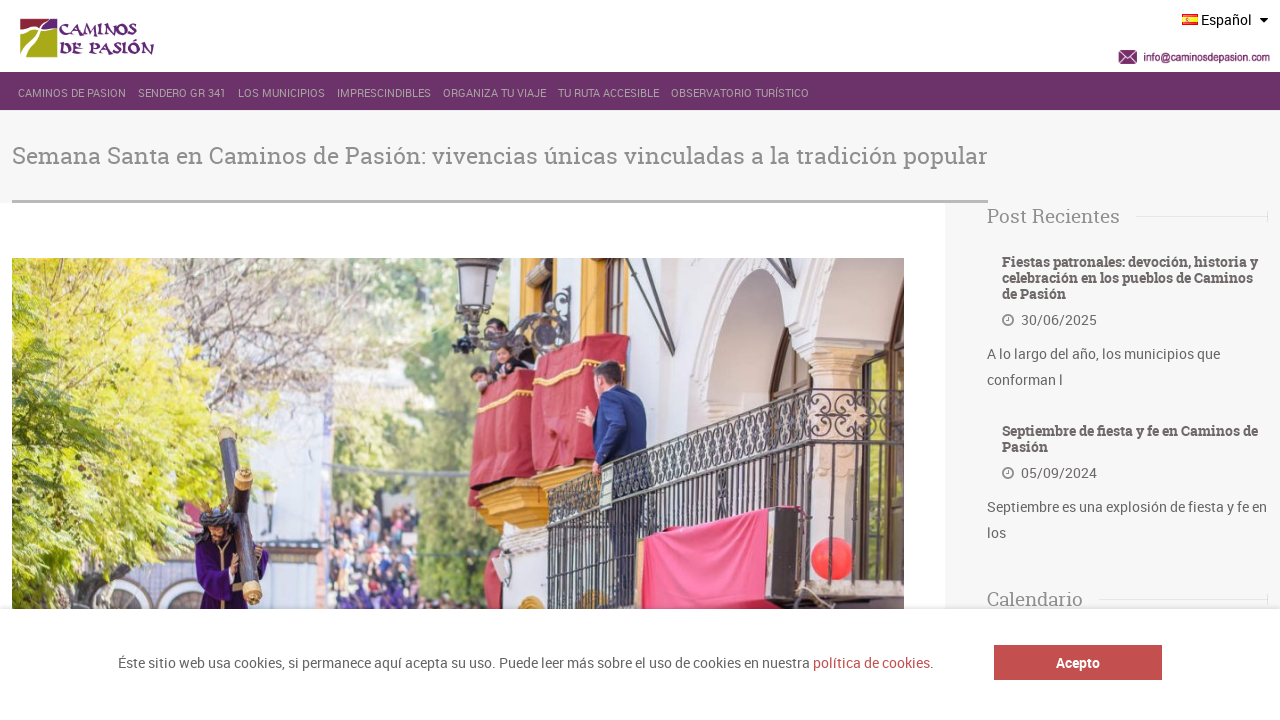

--- FILE ---
content_type: text/html; charset=UTF-8
request_url: https://www.caminosdepasion.com/semana-santa-en-caminos-de-pasion-vivencias-unicas-vinculadas-a-la-tradicion-popular/
body_size: 25069
content:
<!doctype html>
<!--[if IE 8]>
<html lang="es-ES"  class="lang-es_ES  ie ie8">
<![endif]-->
<!--[if !(IE 7) | !(IE 8)]><!-->
<html lang="es-ES" class="lang-es_ES ">
<!--<![endif]-->
<head>
	<meta charset="UTF-8"/>
	<meta name="viewport" content="width=device-width"/>
	<link rel="profile" href="http://gmpg.org/xfn/11"/>
	<link rel="pingback" href="https://www.caminosdepasion.com/xmlrpc.php"/>

		<link href="https://www.caminosdepasion.com/wp-content/themes/cityguide/design/img/xfavicon.png.pagespeed.ic.o8Z5pwptsd.webp" rel="icon" type="image/x-icon"/>

	<script type="text/javascript">var ait=ait||{};ait.Ui=ait.Ui||{};if(window.location.hash){ait.Ui.hash=window.location.hash;window.location.hash="";}</script>

	<title>Semana Santa en Caminos de Pasión: vivencias únicas vinculadas a la tradición popular - Caminos de Pasión - Un viaje apasionante al corazón de Andalucia</title>

	
<script>(function(i,s,o,g,r,a,m){i['GoogleAnalyticsObject']=r;i[r]=i[r]||function(){(i[r].q=i[r].q||[]).push(arguments)},i[r].l=1*new Date();a=s.createElement(o),m=s.getElementsByTagName(o)[0];a.async=1;a.src=g;m.parentNode.insertBefore(a,m)})(window,document,'script','//www.google-analytics.com/analytics.js','ga');ga('create','UA-26318825-1','auto');ga('send','pageview');</script>


<!-- This site is optimized with the Yoast SEO Premium plugin v13.2 - https://yoast.com/wordpress/plugins/seo/ -->
<meta name="robots" content="max-snippet:-1, max-image-preview:large, max-video-preview:-1"/>
<link rel="canonical" href="https://www.caminosdepasion.com/semana-santa-en-caminos-de-pasion-vivencias-unicas-vinculadas-a-la-tradicion-popular/"/>
<meta property="og:locale" content="es_ES"/>
<meta property="og:type" content="article"/>
<meta property="og:title" content="Semana Santa en Caminos de Pasión: vivencias únicas vinculadas a la tradición popular - Caminos de Pasión - Un viaje apasionante al corazón de Andalucia"/>
<meta property="og:description" content="La idiosincrasia en los rituales propios de esta celebración en los diez municipios supone una experiencia única para visitantes y vecinos El Viernes de Dolores anuncia el fin de la Cuaresma y el inicio de una nueva Semana de Pasión. Este año, nuevamente diferente pero no por ello menos señero. La ruta Caminos de Pasión &hellip;"/>
<meta property="og:url" content="https://www.caminosdepasion.com/semana-santa-en-caminos-de-pasion-vivencias-unicas-vinculadas-a-la-tradicion-popular/"/>
<meta property="og:site_name" content="Caminos de Pasión - Un viaje apasionante al corazón de Andalucia"/>
<meta property="article:publisher" content="https://www.facebook.com/caminosdepasion/"/>
<meta property="article:section" content="Semana Santa"/>
<meta property="article:published_time" content="2021-03-26T09:19:22+00:00"/>
<meta property="article:modified_time" content="2021-03-26T09:34:25+00:00"/>
<meta property="og:updated_time" content="2021-03-26T09:34:25+00:00"/>
<meta property="og:image" content="https://www.caminosdepasion.com/wp-content/uploads/18_Easy-Resize.com_.jpg"/>
<meta property="og:image:secure_url" content="https://www.caminosdepasion.com/wp-content/uploads/18_Easy-Resize.com_.jpg"/>
<meta property="og:image:width" content="1280"/>
<meta property="og:image:height" content="855"/>
<meta name="twitter:card" content="summary_large_image"/>
<meta name="twitter:description" content="La idiosincrasia en los rituales propios de esta celebración en los diez municipios supone una experiencia única para visitantes y vecinos El Viernes de Dolores anuncia el fin de la Cuaresma y el inicio de una nueva Semana de Pasión. Este año, nuevamente diferente pero no por ello menos señero. La ruta Caminos de Pasión [&hellip;]"/>
<meta name="twitter:title" content="Semana Santa en Caminos de Pasión: vivencias únicas vinculadas a la tradición popular - Caminos de Pasión - Un viaje apasionante al corazón de Andalucia"/>
<meta name="twitter:site" content="@CaminosDePasion"/>
<meta name="twitter:image" content="https://www.caminosdepasion.com/wp-content/uploads/18_Easy-Resize.com_.jpg"/>
<meta name="twitter:creator" content="@CaminosDePasion"/>
<script type='application/ld+json' class='yoast-schema-graph yoast-schema-graph--main'>{"@context":"https://schema.org","@graph":[{"@type":"Organization","@id":"https://www.caminosdepasion.com/#organization","name":"Caminos de pasi\u00f3n","url":"https://www.caminosdepasion.com/","sameAs":["https://www.facebook.com/caminosdepasion/","https://www.instagram.com/caminos_de_pasion/","https://twitter.com/CaminosDePasion"],"logo":{"@type":"ImageObject","@id":"https://www.caminosdepasion.com/#logo","inLanguage":"es","url":"https://www.caminosdepasion.com/wp-content/uploads/Caminos-de-pasion-logo-1.png","width":230,"height":61,"caption":"Caminos de pasi\u00f3n"},"image":{"@id":"https://www.caminosdepasion.com/#logo"}},{"@type":"WebSite","@id":"https://www.caminosdepasion.com/#website","url":"https://www.caminosdepasion.com/","name":"Caminos de Pasi\u00f3n - Un viaje apasionante al coraz\u00f3n de Andalucia","inLanguage":"es","description":"Una ruta cultural por la historia, las tradiciones, la gastronom\u00eda y la naturaleza de diez enclaves patrimoniales por el interior de Andaluc\u00eda","publisher":{"@id":"https://www.caminosdepasion.com/#organization"},"potentialAction":{"@type":"SearchAction","target":"https://www.caminosdepasion.com/?s={search_term_string}","query-input":"required name=search_term_string"}},{"@type":"ImageObject","@id":"https://www.caminosdepasion.com/semana-santa-en-caminos-de-pasion-vivencias-unicas-vinculadas-a-la-tradicion-popular/#primaryimage","inLanguage":"es","url":"https://www.caminosdepasion.com/wp-content/uploads/18_Easy-Resize.com_.jpg","width":1280,"height":855},{"@type":"WebPage","@id":"https://www.caminosdepasion.com/semana-santa-en-caminos-de-pasion-vivencias-unicas-vinculadas-a-la-tradicion-popular/#webpage","url":"https://www.caminosdepasion.com/semana-santa-en-caminos-de-pasion-vivencias-unicas-vinculadas-a-la-tradicion-popular/","name":"Semana Santa en Caminos de Pasi\u00f3n: vivencias \u00fanicas vinculadas a la tradici\u00f3n popular - Caminos de Pasi\u00f3n - Un viaje apasionante al coraz\u00f3n de Andalucia","isPartOf":{"@id":"https://www.caminosdepasion.com/#website"},"inLanguage":"es","primaryImageOfPage":{"@id":"https://www.caminosdepasion.com/semana-santa-en-caminos-de-pasion-vivencias-unicas-vinculadas-a-la-tradicion-popular/#primaryimage"},"datePublished":"2021-03-26T09:19:22+00:00","dateModified":"2021-03-26T09:34:25+00:00"},{"@type":"Article","@id":"https://www.caminosdepasion.com/semana-santa-en-caminos-de-pasion-vivencias-unicas-vinculadas-a-la-tradicion-popular/#article","isPartOf":{"@id":"https://www.caminosdepasion.com/semana-santa-en-caminos-de-pasion-vivencias-unicas-vinculadas-a-la-tradicion-popular/#webpage"},"author":{"@id":"https://www.caminosdepasion.com/#/schema/person/4467f95a51ad88b3bfc7a10823853700"},"headline":"Semana Santa en Caminos de Pasi\u00f3n: vivencias \u00fanicas vinculadas a la tradici\u00f3n popular","datePublished":"2021-03-26T09:19:22+00:00","dateModified":"2021-03-26T09:34:25+00:00","commentCount":0,"mainEntityOfPage":{"@id":"https://www.caminosdepasion.com/semana-santa-en-caminos-de-pasion-vivencias-unicas-vinculadas-a-la-tradicion-popular/#webpage"},"publisher":{"@id":"https://www.caminosdepasion.com/#organization"},"image":{"@id":"https://www.caminosdepasion.com/semana-santa-en-caminos-de-pasion-vivencias-unicas-vinculadas-a-la-tradicion-popular/#primaryimage"},"articleSection":"Semana Santa","inLanguage":"es"},{"@type":["Person"],"@id":"https://www.caminosdepasion.com/#/schema/person/4467f95a51ad88b3bfc7a10823853700","name":"Caminos de Pasi\u00f3n","image":{"@type":"ImageObject","@id":"https://www.caminosdepasion.com/#authorlogo","inLanguage":"es","url":"https://secure.gravatar.com/avatar/7bc179fea6e2ecc508a30ab9b479660d?s=96&d=mm&r=g","caption":"Caminos de Pasi\u00f3n"},"sameAs":[]}]}</script>
<!-- / Yoast SEO Premium plugin. -->

<link rel='dns-prefetch' href='//maxcdn.bootstrapcdn.com'/>
<link rel='dns-prefetch' href='//s.w.org'/>
<link rel="alternate" type="application/rss+xml" title="Caminos de Pasión - Un viaje apasionante al corazón de Andalucia &raquo; Feed" href="https://www.caminosdepasion.com/feed/"/>
<link rel="alternate" type="application/rss+xml" title="Caminos de Pasión - Un viaje apasionante al corazón de Andalucia &raquo; Feed de los comentarios" href="https://www.caminosdepasion.com/comments/feed/"/>
		<script type="text/javascript">window._wpemojiSettings={"baseUrl":"https:\/\/s.w.org\/images\/core\/emoji\/12.0.0-1\/72x72\/","ext":".png","svgUrl":"https:\/\/s.w.org\/images\/core\/emoji\/12.0.0-1\/svg\/","svgExt":".svg","source":{"concatemoji":"https:\/\/www.caminosdepasion.com\/wp-includes\/js\/wp-emoji-release.min.js?ver=5.3.20"}};!function(e,a,t){var n,r,o,i=a.createElement("canvas"),p=i.getContext&&i.getContext("2d");function s(e,t){var a=String.fromCharCode;p.clearRect(0,0,i.width,i.height),p.fillText(a.apply(this,e),0,0);e=i.toDataURL();return p.clearRect(0,0,i.width,i.height),p.fillText(a.apply(this,t),0,0),e===i.toDataURL()}function c(e){var t=a.createElement("script");t.src=e,t.defer=t.type="text/javascript",a.getElementsByTagName("head")[0].appendChild(t)}for(o=Array("flag","emoji"),t.supports={everything:!0,everythingExceptFlag:!0},r=0;r<o.length;r++)t.supports[o[r]]=function(e){if(!p||!p.fillText)return!1;switch(p.textBaseline="top",p.font="600 32px Arial",e){case"flag":return s([127987,65039,8205,9895,65039],[127987,65039,8203,9895,65039])?!1:!s([55356,56826,55356,56819],[55356,56826,8203,55356,56819])&&!s([55356,57332,56128,56423,56128,56418,56128,56421,56128,56430,56128,56423,56128,56447],[55356,57332,8203,56128,56423,8203,56128,56418,8203,56128,56421,8203,56128,56430,8203,56128,56423,8203,56128,56447]);case"emoji":return!s([55357,56424,55356,57342,8205,55358,56605,8205,55357,56424,55356,57340],[55357,56424,55356,57342,8203,55358,56605,8203,55357,56424,55356,57340])}return!1}(o[r]),t.supports.everything=t.supports.everything&&t.supports[o[r]],"flag"!==o[r]&&(t.supports.everythingExceptFlag=t.supports.everythingExceptFlag&&t.supports[o[r]]);t.supports.everythingExceptFlag=t.supports.everythingExceptFlag&&!t.supports.flag,t.DOMReady=!1,t.readyCallback=function(){t.DOMReady=!0},t.supports.everything||(n=function(){t.readyCallback()},a.addEventListener?(a.addEventListener("DOMContentLoaded",n,!1),e.addEventListener("load",n,!1)):(e.attachEvent("onload",n),a.attachEvent("onreadystatechange",function(){"complete"===a.readyState&&t.readyCallback()})),(n=t.source||{}).concatemoji?c(n.concatemoji):n.wpemoji&&n.twemoji&&(c(n.twemoji),c(n.wpemoji)))}(window,document,window._wpemojiSettings);</script>
		<style type="text/css">img.wp-smiley,img.emoji{display:inline!important;border:none!important;box-shadow:none!important;height:1em!important;width:1em!important;margin:0 .07em!important;vertical-align:-.1em!important;background:none!important;padding:0!important}</style>
	<link rel='stylesheet' id='sb_instagram_styles-css' href='https://www.caminosdepasion.com/wp-content/plugins/instagram-feed/css/A.sb-instagram-2-2.min.css,qver=2.2.1.pagespeed.cf.7fyxmNBVwr.css' type='text/css' media='all'/>
<link rel='stylesheet' id='wp-block-library-css' href='https://www.caminosdepasion.com/wp-includes/css/dist/block-library/style.min.css,qver=5.3.20.pagespeed.ce.YSt6ufaZ6W.css' type='text/css' media='all'/>
<link rel='stylesheet' id='wc-block-style-css' href='https://www.caminosdepasion.com/wp-content/plugins/woocommerce/packages/woocommerce-blocks/build/style.css,qver=2.5.14.pagespeed.ce.5-agQGo_wA.css' type='text/css' media='all'/>
<link rel='stylesheet' id='ait-advanced-filters-css' href='https://www.caminosdepasion.com/wp-content/plugins/ait-advanced-filters/design/css/A.advanced-filters.css,qver=5.3.20.pagespeed.cf.AjOQkiGhiC.css' type='text/css' media='all'/>
<link rel='stylesheet' id='ait-get-directions-frontend-css' href='https://www.caminosdepasion.com/wp-content/plugins/ait-get-directions/design/css/A.frontend.css,qver=5.3.20.pagespeed.cf.9bL9VL7A_d.css' type='text/css' media='screen'/>
<style id='ait-item-extension-frontend-css' media='screen'>.item-extension-container .field-container{display:table;width:100%;border-spacing:0;padding:2px;-moz-box-sizing:border-box;-webkit-box-sizing:border-box;box-sizing:border-box}.item-extension-container .field-content{display:table-row}.item-extension-container .field-content div{position:relative;border-bottom:1px solid rgba(0,0,0,.07)}.item-extension-container .field-title,.item-extension-container .field-data{display:table-cell;padding:4px 12px;vertical-align:top;-moz-box-sizing:border-box;-webkit-box-sizing:border-box;box-sizing:border-box}.item-extension-container .field-title{padding:12px 0 12px 20px;width:24%}.item-extension-container .field-title:before{content:"";position:absolute;top:17px;bottom:0;right:-18%;border-right:1px solid rgba(0,0,0,.07)}.item-extension-container .field-title h5{margin:0}.item-extension-container .field-data{position:relative;padding:12px 0 4px 8%}.item-extension-container .field-data p{margin:0}.item-extension-container .field-data i.fa-check{color:#a1bf61}.item-extension-container .field-data i.fa-remove{color:#d05756}@media all and (max-width:640px){.item-extension-container .field-data{padding-left:50px}}</style>
<link rel='stylesheet' id='font-awesome-css' href='//maxcdn.bootstrapcdn.com/font-awesome/4.3.0/css/font-awesome.min.css?ver=5.3.20' type='text/css' media='all'/>
<link rel='stylesheet' id='cws-flickr-gallery-pro-css' href='https://www.caminosdepasion.com/wp-content/plugins/flickr-viewer/public/css/A.cws-flickr-gallery-pro-public.css,qver=1.1.8.pagespeed.cf.Veqs3h9Xe0.css' type='text/css' media='all'/>
<link rel='stylesheet' id='lightbox-css' href='https://www.caminosdepasion.com/wp-content/plugins/flickr-viewer/public/css/lightbox/A.lightbox.css,qver=1.1.8.pagespeed.cf.rjxG6nwUPk.css' type='text/css' media='all'/>
<style id='cws_fgp_thumbnail_grid_css-css' media='all'>@import url(https://fonts.googleapis.com/css?family=Lato:300,400,700);html{height:100%}*,*:after,*:before{-webkit-box-sizing:border-box;-moz-box-sizing:border-box;box-sizing:border-box;padding:0;margin:0}.clearfix:before,.clearfix:after{content:" ";display:table}.clearfix:after{clear:both}.clearfix{*zoom: 1}a{color:#555;text-decoration:none}.container{width:100%;position:relative}.container>header{width:90%;max-width:1240px;margin:0 auto;position:relative;padding:0 30px 50px 30px}.container>header{padding:60px 30px 50px;text-align:center}.container>header h1{font-size:34px;line-height:38px;margin:0 auto;font-weight:700;color:#333}.container>header h1 span{display:block;font-size:20px;font-weight:300}.main>p{text-align:center;padding:50px 20px}.codrops-top{line-height:24px;font-size:11px;background:#fff;background:rgba(255,255,255,.5);text-transform:uppercase;z-index:9999;position:relative;box-shadow:1px 0 2px rgba(0,0,0,.2)}.codrops-top a{padding:0 10px;letter-spacing:1px;color:#333;display:inline-block}.codrops-top a:hover{background:rgba(255,255,255,.8);color:#000}.codrops-top span.right{float:right}.codrops-top span.right a{float:left;display:block}</style>
<link rel='stylesheet' id='cws_fgp_thumbnail_grid_css1-css' href='https://www.caminosdepasion.com/wp-content/plugins/flickr-viewer/public/css/A.component.css,qver=1.1.8.pagespeed.cf.RgWOZE8wmv.css' type='text/css' media='all'/>
<link rel='stylesheet' id='rs-plugin-settings-css' href='https://www.caminosdepasion.com/wp-content/plugins/revslider/public/assets/css/A.rs6.css,qver=6.1.3.pagespeed.cf.QTgTBTTYUg.css' type='text/css' media='all'/>
<style id='rs-plugin-settings-inline-css' type='text/css'>#rs-demo-id{}</style>
<link rel='stylesheet' id='wcs-timetable-css' href='https://www.caminosdepasion.com/wp-content/plugins/weekly-class/assets/front/css/timetable.css?ver=2.5.9.2' type='text/css' media='all'/>
<style id='wcs-timetable-inline-css' type='text/css'>.wcs-single__action .wcs-btn--action{color:rgba(255,255,255,1);background-color:#bd322c}</style>
<style id='woocommerce-inline-inline-css' type='text/css'>.woocommerce form .form-row .required{visibility:visible}</style>
<link rel='stylesheet' id='ait-infobar-main-css' href='https://www.caminosdepasion.com/wp-content/plugins/ait-infobar/design/css/A.style.css,qver=1.0.pagespeed.cf.iQsbMKqFma.css' type='text/css' media='all'/>
<link rel='stylesheet' id='jquery-colorbox-css' href='https://www.caminosdepasion.com/wp-content/themes/cityguide/ait-theme/assets/colorbox/A.colorbox.min.css,qver=1.4.27.pagespeed.cf.XCuaCpY4DG.css' type='text/css' media='all'/>
<link rel='stylesheet' id='element-placeholder-css' href='https://www.caminosdepasion.com/wp-content/themes/cityguide/ait-theme/assets/ait/A.element-placeholder.css,qver=3.59.pagespeed.cf.A4_7LGnfDS.css' type='text/css' media='all'/>
<link rel='stylesheet' id='jquery-selectbox-css' href='https://www.caminosdepasion.com/wp-content/themes/cityguide/design/css/libs/A.jquery.selectbox.css,qver=5.3.20.pagespeed.cf.V-x5DUHLt4.css' type='text/css' media='all'/>
<link rel='stylesheet' id='jquery-select2-css' href='https://www.caminosdepasion.com/wp-content/themes/cityguide/design/css/libs/A.jquery.select2-3.5.1.css,qver=5.3.20.pagespeed.cf.0FYnVDnBL9.css' type='text/css' media='all'/>
<link rel='stylesheet' id='jquery-ui-css-css' href='https://www.caminosdepasion.com/wp-content/themes/cityguide/ait-theme/assets/jquery-ui-css/A.jquery-ui.css,qver=1.8.24.pagespeed.cf.DER9WYs6Lq.css' type='text/css' media='all'/>
<style id='elm-header-map-base-css' media='all'>.elm-google-map{max-width:100%}.elm-google-map img{max-width:none}</style>
<style id='ait-theme-main-base-style-css' media='all'>.widget .screen-reader-text{display:none}</style>
<link rel='stylesheet' id='ait-theme-main-style-css' href='https://www.caminosdepasion.com/wp-content/uploads/cache/cityguide/A.style-3.59.css,qver=1764178123.pagespeed.cf.AvSl5gLCh5.css' type='text/css' media='all'/>
<style id='ait-theme-main-style-inline-css' type='text/css'>#elm-header-map-e53cce8390fcc5-main{background-repeat:repeat;background-attachment:scroll;background-position:top center;margin-top:px;padding-top:px;padding-bottom:px;margin-bottom:px}.elements-sidebar-wrap #elm-header-map-e53cce8390fcc5-main{margin-top:px;padding-top:px;padding-bottom:px;margin-bottom:px}#elm-header-map-e53cce8390fcc5-main.fullsize #elm-header-map-e53cce8390fcc5 .google-map-container{border-left-width:0;border-right-width:0}.elm-header-map-e53cce8390fcc5{clear:both}#elm-content-4-main{background-repeat:repeat;background-attachment:scroll;background-position:top center;margin-top:px;padding-top:px;padding-bottom:px;margin-bottom:px}.elements-sidebar-wrap #elm-content-4-main{margin-top:px;padding-top:px;padding-bottom:px;margin-bottom:px}.elm-content-4{clear:both}</style>
<link rel='stylesheet' id='ait-preloading-effects-css' href='https://www.caminosdepasion.com/wp-content/uploads/cache/cityguide/A.preloading-3.59.css,qver=1764178123.pagespeed.cf.INtzIw6YfO.css' type='text/css' media='all'/>
<link rel='stylesheet' id='ait-typography-style-css' href='https://www.caminosdepasion.com/wp-content/uploads/cache/cityguide/A.typography-3.59-es_ES.css,qver=1764178126.pagespeed.cf.irDpN8EgmT.css' type='text/css' media='all'/>
<link rel='stylesheet' id='photonic-css' href='https://www.caminosdepasion.com/wp-content/plugins/photonic/include/css/front-end/combo-slider/photonic-fancybox.min.css?ver=20191221-134117' type='text/css' media='all'/>
<link rel='stylesheet' id='afg_swipebox_css-css' href='https://www.caminosdepasion.com/wp-content/plugins/awesome-flickr-gallery-plugin/swipebox/css/A.swipebox.min.css,qver=5.3.20.pagespeed.cf._WHQxnID7o.css' type='text/css' media='all'/>
<style id='afg_css-css' media='all'>div.afg-gallery{margin:auto}img.afg-img{margin-top:5%;opacity:1;filter:alpha(opacity=100);box-shadow:1px 1px 7px rgba(0,0,0,.6);-moz-box-shadow:1px 1px 7px rgba(0,0,0,.6);-webkit-box-shadow:0 0 7px rgba(0,0,0,.6)}img.afg-img:hover{margin-top:5%;opacity:.7;filter:alpha(opacity=70);box-shadow:none;-moz-box-shadow:none;-webkit-box-shadow:none}div.afg-table{display:table!important;margin:auto;border:none}div.afg-row{display:table-row!important}div.afg-cell{display:table-cell!important;text-align:left;vertical-align:top;margin:auto;padding-bottom:10px}a.afg-page:hover{background:#4169e1;color:#fff;text-decoration:none}div.afg-pagination{margin:auto;border:0;text-align:center;font-size:.9em}font.afg-page{border:1px solid gray}font.afg-cur-page{border:1px solid gray;background-color:gray;color:#fff}a.afg-page:visited,a.afg-page:link{text-decoration:none;border:1px solid gray}div.afg-credit{text-align:right;font-size:.9em}div.afg-title{margin-right:5%;margin-bottom:5%}div.afg-description{font-size:85%;margin-right:5%;font-style:italic}</style>
<script type='text/javascript'>//<![CDATA[
var AitSettings={"home":{"url":"https:\/\/www.caminosdepasion.com"},"ajax":{"url":"https:\/\/www.caminosdepasion.com\/wp-admin\/admin-ajax.php","actions":[]},"paths":{"theme":"https:\/\/www.caminosdepasion.com\/wp-content\/themes\/cityguide","css":"https:\/\/www.caminosdepasion.com\/wp-content\/themes\/cityguide\/design\/css","js":"https:\/\/www.caminosdepasion.com\/wp-content\/themes\/cityguide\/design\/js","img":"https:\/\/www.caminosdepasion.com\/wp-content\/themes\/cityguide\/design\/img"},"l10n":{"datetimes":{"dateFormat":"dd\/mm\/yy","startOfWeek":"1"}}};
//]]></script>
<script type='text/javascript' src='https://www.caminosdepasion.com/wp-includes/js/jquery/jquery.js,qver=1.12.4-wp.pagespeed.jm.gp20iU5FlU.js'></script>
<script src="https://www.caminosdepasion.com/wp-includes,_js,_jquery,_jquery-migrate.min.js,qver==1.4.1+wp-content,_themes,_cityguide,_ait-theme,_assets,_colorbox,_jquery.colorbox.min.js,qver==1.4.27+wp-content,_plugins,_ait-get-directions,_design,_js,_libs,_RouteBoxer.js,qver==5.3.20+wp-content,_themes,_cityguide,_ait-theme,_assets,_modernizr,_modernizr.touch.js,qver==2.6.2+wp-content,_plugins,_ait-get-directions,_design,_js,_script.js,qver==5.3.20+wp-content,_plugins,_flickr-viewer,_public,_js,_cws-flickr-gallery-pro-public.js,qver==1.1.8.pagespeed.jc.1dz-yny6J0.js"></script><script>eval(mod_pagespeed_mUhmJEi5Tr);</script>
<script type='text/javascript' src='https://maps.google.com/maps/api/js?language=es&#038;key=AIzaSyCd0WQrQNL3RXJm3aaRFKYzp9B9m3MUHJo&#038;ver=5.3.20'></script>
<script>eval(mod_pagespeed_JZiGQW0eMT);</script>
<script>eval(mod_pagespeed_uhwhewppAq);</script>
<script>eval(mod_pagespeed_9g5VEll4Px);</script>
<script>eval(mod_pagespeed_Om2MAnJDmQ);</script>
<script>eval(mod_pagespeed_3Sz_TZaa4Z);</script>
<script type='text/javascript' src='https://www.caminosdepasion.com/wp-content/plugins/revslider/public/assets/js/revolution.tools.min.js,qver=6.0.pagespeed.jm.zKMu79UUfP.js'></script>
<script type='text/javascript' src='https://www.caminosdepasion.com/wp-content/plugins/revslider/public/assets/js/rs6.min.js?ver=6.1.3'></script>
<script src="https://www.caminosdepasion.com/wp-content/plugins/awesome-flickr-gallery-plugin/swipebox/js,_jquery.swipebox.min.js,qver==5.3.20+myswipebox.js,qver==5.3.20.pagespeed.jc.e7T_vWCmcC.js"></script><script>eval(mod_pagespeed_C5K8IZik$I);</script>
<script>eval(mod_pagespeed_0oenIW7mRN);</script>
<link rel='https://api.w.org/' href='https://www.caminosdepasion.com/wp-json/'/>
<link rel="EditURI" type="application/rsd+xml" title="RSD" href="https://www.caminosdepasion.com/xmlrpc.php?rsd"/>
<link rel="wlwmanifest" type="application/wlwmanifest+xml" href="https://www.caminosdepasion.com/wp-includes/wlwmanifest.xml"/> 
<meta name="generator" content="WordPress 5.3.20"/>
<meta name="generator" content="WooCommerce 3.9.5"/>
<link rel='shortlink' href='https://www.caminosdepasion.com/?p=29204'/>
<link rel="alternate" type="application/json+oembed" href="https://www.caminosdepasion.com/wp-json/oembed/1.0/embed?url=https%3A%2F%2Fwww.caminosdepasion.com%2Fsemana-santa-en-caminos-de-pasion-vivencias-unicas-vinculadas-a-la-tradicion-popular%2F"/>
<link rel="alternate" type="text/xml+oembed" href="https://www.caminosdepasion.com/wp-json/oembed/1.0/embed?url=https%3A%2F%2Fwww.caminosdepasion.com%2Fsemana-santa-en-caminos-de-pasion-vivencias-unicas-vinculadas-a-la-tradicion-popular%2F&#038;format=xml"/>
<style type="text/css"></style><style type="text/css" media="all" id="wcs_styles"></style><!-- <meta name="NextGEN" version="3.2.23" /> -->
<style type="text/css">#ait-infobar{background-color:#fff}#ait-infobar .text-part{color:#656565}#ait-infobar .text-part a{color:#c34f4f}#ait-infobar .text-part ul li:before{background:#656565}#ait-infobar .button-part .button{background-color:#c34f4f;color:#fff}#ait-infobar .simple-close-button::before{background-color:#c34f4f}#ait-infobar .simple-close-button::after{background-color:#c34f4f}</style>	<noscript><style>.woocommerce-product-gallery{opacity:1!important}</style></noscript>
	
<!-- Facebook Pixel Code -->
<script type='text/javascript'>!function(f,b,e,v,n,t,s){if(f.fbq)return;n=f.fbq=function(){n.callMethod?n.callMethod.apply(n,arguments):n.queue.push(arguments)};if(!f._fbq)f._fbq=n;n.push=n;n.loaded=!0;n.version='2.0';n.queue=[];t=b.createElement(e);t.async=!0;t.src=v;s=b.getElementsByTagName(e)[0];s.parentNode.insertBefore(t,s)}(window,document,'script','https://connect.facebook.net/en_US/fbevents.js');</script>
<!-- End Facebook Pixel Code -->
<script type='text/javascript'>fbq('init','1047688818956399',[],{"agent":"wordpress-5.3.20-1.8.0"});</script><script type='text/javascript'>fbq('track','PageView',[]);</script>
<!-- Facebook Pixel Code -->
<noscript>
<img height="1" width="1" style="display:none" alt="fbpx" src="https://www.facebook.com/tr?id=1047688818956399&ev=PageView&noscript=1"/>
</noscript>
<!-- End Facebook Pixel Code -->
<meta name="generator" content="Powered by Slider Revolution 6.1.3 - responsive, Mobile-Friendly Slider Plugin for WordPress with comfortable drag and drop interface."/>
<style type="text/css">.photonic-panel{background:#111!important;border-top:none;border-right:none;border-bottom:none;border-left:none}.photonic-flickr-stream .photonic-pad-photosets{margin:15px}.photonic-flickr-stream .photonic-pad-galleries{margin:15px}.photonic-flickr-stream .photonic-pad-photos{padding:5px 15px}.photonic-google-stream .photonic-pad-photos{padding:5px 15px}.photonic-zenfolio-stream .photonic-pad-photos{padding:5px 15px}.photonic-zenfolio-stream .photonic-pad-photosets{margin:5px 15px}.photonic-instagram-stream .photonic-pad-photos{padding:5px 15px}.photonic-smug-stream .photonic-pad-albums{margin:15px}.photonic-smug-stream .photonic-pad-photos{padding:5px 15px}.photonic-flickr-panel .photonic-pad-photos{padding:10px 15px;box-sizing:border-box}.photonic-smug-panel .photonic-pad-photos{padding:10px 15px;box-sizing:border-box}.photonic-random-layout .photonic-thumb{padding:2px}.photonic-masonry-layout .photonic-thumb{padding:2px}.photonic-mosaic-layout .photonic-thumb{padding:2px}.photonic-ie .photonic-masonry-layout .photonic-level-1,.photonic-ie .photonic-masonry-layout .photonic-level-2{width:200px}</style>
<link rel="icon" href="https://www.caminosdepasion.com/wp-content/uploads/xcropped-logo-1-32x32.png.pagespeed.ic.cYfJeqJupf.webp" sizes="32x32"/>
<link rel="icon" href="https://www.caminosdepasion.com/wp-content/uploads/xcropped-logo-1-192x192.png.pagespeed.ic.v-9lVBZNEw.webp" sizes="192x192"/>
<link rel="apple-touch-icon-precomposed" href="https://www.caminosdepasion.com/wp-content/uploads/xcropped-logo-1-180x180.png.pagespeed.ic.rlb5-zI6aB.webp"/>
<meta name="msapplication-TileImage" content="https://www.caminosdepasion.com/wp-content/uploads/cropped-logo-1-270x270.png"/>
<script type="text/javascript">function setREVStartSize(t){try{var h,e=document.getElementById(t.c).parentNode.offsetWidth;if(e=0===e||isNaN(e)?window.innerWidth:e,t.tabw=void 0===t.tabw?0:parseInt(t.tabw),t.thumbw=void 0===t.thumbw?0:parseInt(t.thumbw),t.tabh=void 0===t.tabh?0:parseInt(t.tabh),t.thumbh=void 0===t.thumbh?0:parseInt(t.thumbh),t.tabhide=void 0===t.tabhide?0:parseInt(t.tabhide),t.thumbhide=void 0===t.thumbhide?0:parseInt(t.thumbhide),t.mh=void 0===t.mh||""==t.mh||"auto"===t.mh?0:parseInt(t.mh,0),"fullscreen"===t.layout||"fullscreen"===t.l)h=Math.max(t.mh,window.innerHeight);else{for(var i in t.gw=Array.isArray(t.gw)?t.gw:[t.gw],t.rl)void 0!==t.gw[i]&&0!==t.gw[i]||(t.gw[i]=t.gw[i-1]);for(var i in t.gh=void 0===t.el||""===t.el||Array.isArray(t.el)&&0==t.el.length?t.gh:t.el,t.gh=Array.isArray(t.gh)?t.gh:[t.gh],t.rl)void 0!==t.gh[i]&&0!==t.gh[i]||(t.gh[i]=t.gh[i-1]);var r,a=new Array(t.rl.length),n=0;for(var i in t.tabw=t.tabhide>=e?0:t.tabw,t.thumbw=t.thumbhide>=e?0:t.thumbw,t.tabh=t.tabhide>=e?0:t.tabh,t.thumbh=t.thumbhide>=e?0:t.thumbh,t.rl)a[i]=t.rl[i]<window.innerWidth?0:t.rl[i];for(var i in r=a[0],a)r>a[i]&&0<a[i]&&(r=a[i],n=i);var d=e>t.gw[n]+t.tabw+t.thumbw?1:(e-(t.tabw+t.thumbw))/t.gw[n];h=t.gh[n]*d+(t.tabh+t.thumbh)}void 0===window.rs_init_css&&(window.rs_init_css=document.head.appendChild(document.createElement("style"))),document.getElementById(t.c).height=h,window.rs_init_css.innerHTML+="#"+t.c+"_wrapper { height: "+h+"px }"}catch(t){console.log("Failure at Presize of Slider:"+t)}};</script>
		<style type="text/css" id="wp-custom-css">@media (min-width:1024px){.nav-menu-main>ul>li>a{padding:9px 6px!important;font-size:11px!important}}@media (max-width:1024px){.nav-menu-main>ul>li>a{padding:9px 6px!important;font-size:8px!important}}@media (min-width:768px){.iframe-movil{display:none}}@media (max-width:640px){.iframe-pc{display:none}}.contact-owner-container.contact-owner-disabled{display:none}.address-name{width:50%}@media (min-width:768px){.sticky-menu .site-logo{padding:37px!important;width:180px!important}.map-container .content{height:300px!important;width:40%!important;position:absolute!important;overflow:hidden!important;float:right!important;margin:-239px 0 0 30%!important}.elm-content-main .map-container{margin:20px 0 40px;border:1px solid #fff}.item-content-wrap{margin-left:15%;margin-right:10%}.event-content-wrap .map-container .content{width:36%!important;margin:-301px 0 0 -1%!important}.andalucia{margin-right:-37px!important}.header-one .site-logo{margin-top:-32px!important}.header-one .site-description{color:#fff;float:right;display:none}}.top-bar{background:#fff;padding:7px 0}@media (min-width:768px){.top-bar-social-icons{display:none}}.red{display:none}@media (min-width:768px){div.red a>img{zoom:60%;display:none}}.language-icons a{color:#000}@media (max-width:640px){.content{padding:0!important}}@media (min-width:768px){.column-grid-2 .column-span-1 .address-container{width:60%!important}.contact-owner-container{width:60%!important}.directions-button-container{width:60%!important}}.filters-wrap{display:none}.social-container{display:none}.address-row.row-email{display:none}.address-row.row-gps{display:none}@media (min-width:768px){.elm-search-form .searchinput{background-color: #6c336b6e;float:none;height:38px;margin-right:15px;border-bottom:2px solid rgba(255,255,255,.8)!important;max-width:100%;-moz-box-sizing:content-box;-webkit-box-sizing:content-box;box-sizing:content-box;font-size:15px!important;color:#100d0d!important}.elm-search-form{position:relative;z-index:20;display:block;padding:4px;margin:2px;border:1px solid #7f7f7f;box-shadow:inset 0 1px 1px 0 #7f7f7f;float:left}.nav-menu-main>ul{margin-right:70px}}.header-one .header-container{padding-top:0;padding-bottom:0}.sticky-menu .nav-menu-main>ul>li>a{padding:7px 14px;font-size:14px}.elm-main.elm-has-bg{padding-top:0;padding-bottom:0}.menu-container{background:#6c336b;height:38px}.nav-menu-main>ul>li>a{padding:9px 35px;text-transform:uppercase;position:relative}.nav-menu-main>ul>li>a{padding:9px 14px;font-size:14px}div.red a>img{width:45px;padding:5px;margin:20px 20px;margin-right:15px}.andalucia{margin-right:15px;padding-top:6px}@media (max-width:640px){.elm-easy-slider-main .bx-wrapper li .bx-caption .bx-caption-desc p{margin-top:10px;display:none}}@media (min-width:768px){.header-one .site-logo{padding:8px 0 0 0;width:150px}}.sticky-menu.menu-container{border-top:0}.site-header .menu-container{margin-bottom:0}.footer-widgets a{color:#000}.footer-widgets .widget-container{margin-bottom:0}.widget_social ul li{margin:0 50px 10px 0}.site-footer .nav-menu-footer ul li a{color:#fff}.header-one .site-tools{padding-top:0;text-align:left;float:right;margin-top:5px;position:relative;top:-95px;left:-80px}.widget_product_categories .sbHolder{display:none}input[type="submit"],button[type="submit"]{-webkit-appearance:none}.cat-bg{top:1px}.gallery .gallery-icon img{border:none!important}.gallery .gallery-icon a:before{background:none;background-color:rgba(0,0,0,.1)}.gallery .gallery-icon a:hover:before{border-color:#d05756}.widget_categories li.current_page_item a,.widget_categories li.current-cat a,.widget_archive li.current_page_item a,.widget_archive li.current-cat a,.widget_submenu li.current_page_item a,.widget_submenu li.current-cat a,.widget_pages li.current_page_item a,.widget_pages li.current-cat a,.widget_nav_menu li.current_page_item a,.widget_nav_menu li.current-cat a,.widget_meta li.current_page_item a,.widget_meta li.current-cat a,.widget_social li.current_page_item a,.widget_social li.current-cat a,.widget_recent_entries li.current_page_item a,.widget_recent_entries li.current-cat a,.widget_recent_comments li.current_page_item a,.widget_recent_comments li.current-cat a,.widget_rss li.current_page_item a,.widget_rss li.current-cat a{color:#6c336a}body.wcs_modal--opened > :not(#wcs-vue-modal):not(.wcs-vue-modal), body.wcs_modal--opened::before, body.wcs_modal--opened::after{filter:none}#ait-woocommerce-cart-header{display:none}.main-nav{background:none}.oculto-mobile{display:block!important;visibility:visible!important}.visible-mobile{display:none!important;visibility:hidden!important}h3.menu-toggle-responsive{display:none!important}.select2-results li.padre .select2-result-label:before{content:"\f107";margin-right:5px!important;font-family:FontAwesome}.select2-results li.padre{font-size:1.5em}.select2-results li.hijo{font-size:1em}.select2-results li.nivel-0{padding-left:0!important}.select2-results li.nivel-1{padding-left:25px!important}.select2-results li.nivel-2{padding-left:50px!important}.select2-results li.nivel-3{padding-left:75px!important}.select2-results li.nivel-4{padding-left:100px!important}.select2-results li.nivel-5{padding-left:125px!important}.top-bar-social-icons .social-icons{float:right;margin:0!important;width:auto}.sticky{position:relative}div.wcs-day-agenda h4.wcs-day-agenda__title{font-size:1.1em}div.wcs-day-agenda{padding-top:.5em!important}div.wcs-filters__filter-column.wcs-filters--wcs_type{margin-top:400px!important;position:relative}div.wcs-filters__filter-column.wcs-filters--wcs_room{position:absolute!important;padding-top:0!important;top:0!important;left:0!important;border-bottom:1px solid #ccc!important}div.wcs-class__meta{font-size:1.1em!important;font-weight:bold}@media (max-width:640px){.oculto-mobile{display:none!important;visibility:hidden!important}.visible-mobile{display:block!important;visibility:visible!important}.sticky{position:fixed!important;top:0!important;width:100%!important}.content{padding:50px}.sticky+.content{padding-top:102px}.header-container.grid-main{padding:0!important}nav.main-nav{background:none!important}.top-bar{padding:2px 0 2px 0!important}.top-bar-social-icons .social-icons{float:left!important;margin:0!important;position:absolute!important;width:auto}div.language-icons{margin:0!important}a.language-icons__icon{font-size:.6em!important}.site-tools{margin:0 0!important}.site-tools{display:none!important}div.andalucia a>img{zoom:80%}div.rutas a>img{zoom:80%}div.red a>img{zoom:50%}.logos{text-align:center}.andalucia{padding:0 0!important;float:left!important}.rutas{display:inline-block}.red{float:right!important;padding:0 0!important}.site-header .menu-container{}.main-nav-wrap .nav-menu-main{margin-top:0!important}.main-nav-wrap{width:100%!important}.main-nav-wrap h3.menu-toggle{display:none!important}.main-nav-wrap h3.menu-toggle-responsive{display:block!important;margin:0 0 0 0!important;color:#fff!important;font-size:1.5em!important}.main-nav-wrap:before{}div.nav-menu-container.nav-menu-main.megaWrapper{z-index:10000!important;height:350px!important;overflow-y:scroll!important;overflow:auto;border-bottom:3px solid #908f8f}div.nav-menu-main>ul>li>ul,.nav-menu-main>ul>li>ul>li>ul.sub-menu{border-bottom:none!important}div.nav-menu-container.nav-menu-main>ul>li{border:none!important}.main-nav-wrap>.nav-menu-container>ul li a{padding:.2em!important;font-size:1.1em!important}.elm-main.elm-rule-main{margin:0!important;padding:0!important}i.fas.fa-bars.collapse-icon{color:#fff!important}.elm-main.elm-rule-main{margin:0 0!important;padding-top:0!important}.main-sections{}.main-sections h1{font-size:1.2em!important;line-height:1.5em!important}.main-sections h3{font-size:.9em!important;line-height:1.5em!important}.search-content{font-size:.9em!important}.select2-container.category-search{padding-top:6px!important}section.elm-main.elm-subscribe-form-main{padding:15px 0 15px 0!important;margin:.5em 0 .5em 0!important}section.elm-main.elm-subscribe-form-main h2{font-size:.9em!important;line-height:1.2em!important}section.elm-main.elm-subscribe-form-main div.elm-mainheader.align-center{margin-bottom:5px!important}section.elm-main.elm-subscribe-form-main p.msg-consent{font-size:.8em!important;margin-bottom:5px!important}section.elm-main.elm-subscribe-form-main p.msg-inputs{margin-bottom:5px!important}section.elm-main.elm-subscribe-form-main input.submit.subscribe{font-size:.9em!important;margin-bottom:5px!important}section.elm-main.elm-subscribe-form-main span.msg-txt{font-size:.8em!important;margin-bottom:5px!important}section.elm-main.elm-columns-main{}.select2-results li.padre{font-size:1.1em!important}.select2-results li.hijo{font-size:.8em!important}div.column-grid.column-grid-2 div.column.column-span-1{float:left!important;margin:0 0!important}div.column-grid.column-grid-2 div.column.column-span-1>section{display:inline-block;width:100%!important}div.column-grid.column-grid-3 div.column.column-span-1{float:left!important;margin:0 0!important;width:100%!important}div.column-grid.column-grid-3 div.column.column-span-1>section{display:inline-block}div.column-grid.column-grid-4 div.column.column-span-1{float:left!important;margin:0 0!important;width:50%!important}div.column-grid.column-grid-4 div.column.column-span-1>section{display:inline-block;width:100%!important}div.column-grid.column-grid-5 div.column.column-span-1{float:left!important;margin:0 0!important;width:49%!important}div.column-grid.column-grid-5 div.column.column-span-1>section{display:inline-block;width:100%!important}div.column-grid.column-grid-6 div.column.column-span-1{float:left!important;margin:0 0!important;width:49%!important}div.column-grid.column-grid-6 div.column.column-span-1>section{display:inline-block;width:100%!important}div.elm-wrapper.elm-easy-slider-wrapper .bx-wrapper li .bx-caption-desc{padding:0 10px 0 10px!important}div.elm-wrapper.elm-easy-slider-wrapper .bx-wrapper li .bx-caption-desc h3{margin:0!important;font-size:.7em!important;font-weight:bold!important}section.elm-main.elm-easy-slider-main.fullsize.load-finished>div.elm-wrapper.elm-easy-slider-wrapper{padding:0 15px 0 15px!important}section.elm-main.elm-events-pro-main.elm-item-organizer-main.carousel-enabled.load-finished{margin-bottom:5px!important;padding-bottom:5px!important}div.footer-widgets-wrap.grid-main{padding-top:15px!important}div.footer-widgets-wrap.grid-main div.widget-container.widget_text{margin-bottom:5px!important}div.footer-widgets-wrap.grid-main div.widget-container.widget_nav_menu{margin-bottom:5px!important}div.footer-widgets-wrap.grid-main ul#menu-menu-ayuda-pie-de-pagina li{display:inline!important;font-size:.7em!important;margin:0 20px 0 20px!important}div.textwidget h3{margin-bottom:5px!important}div.widget-area.__footer-2.widget-area-3 .widget-container .widget-title h3{font-size:1em!important;padding-bottom:0!important}div.textwidget.custom-html-widget a{font-size:.7em!important}footer div.footer-widgets{padding:0!important}footer div.footer-widgets-wrap.grid-main{padding:5px!important}footer div.widget-container.widget_social{margin:0!important}footer div.widget-area.__footer-3.widget-area-4 div.textwidget>p{font-size:.8em!important}div.site-footer-wrap.grid-main{padding:5px!important}div.site-footer-wrap.grid-main div.nav-menu-container.nav-menu-footer.megaWrapper>ul{margin:5px!important}div.site-footer-wrap.grid-main div.nav-menu-container.nav-menu-footer.megaWrapper>ul>li>a{color:#fff!important}div.site-footer-wrap.grid-main .widget_posts .widget-content .postitems-wrapper{}.site-header+.elm-search-form .inputs-container .elm-wrapper,.menu-container+.elm-search-form .inputs-container .elm-wrapper{padding-left:5px!important}.elm-search-form .inputs-container .elm-wrapper{padding:0 90px 0 22px!important}form.search-form div.search-content span{font-size:.9em!important;color:rgba(255,255,255,.8);font-weight:normal!important}form.search-form .searchinput{font-size:1.4em!important;width:100%!important;margin-right:0!important;border-bottom:2px solid rgba(255,255,255,.8)!important;color:#fff!important}form.search-form .elm-search-form .searchsubmit{width:50px!important}form.search-form .elm-search-form .inputs-container .elm-wrapper{padding:0 5px 0 5px!important}form.search-form .elm-search-form .search-content{width:85%!important}form.search-form .elm-search-form .searchsubmit{width:15%!important}.elm-search-form .category-search-wrap,.elm-search-form .location-search-wrap{width:100%!important}.select2-container.category-search{padding-top:1px!important}.elm-search-form .search-form-type-1 .location-search{padding-right:0!important}.elm-search-form .select2-container{width:100%!important;margin-right:0!important}div.elements>div.page-title{padding-top:15px!important}div.elements>div.page-title .entry-header-left{padding-bottom:15px!important}div.filters-wrap div.filters-container div.content{padding:5px!important}div.items-container>div.item-container.item-featured div.content{padding:5px!important}.logged-in .page-title .standard-title h1,.logged-in .page-title .blog-title h1,.logged-in .page-title .post-title h1,.logged-in .page-title .attach-title h1{font-size:1.8em!important}div.page-title>.grid-main,.elm-wrapper,.elements-sidebar-wrap{}div.wcs-filters__filter-column.wcs-filters--wcs_type{margin-top:auto!important;position:relative}div.wcs-filters__filter-column.wcs-filters--wcs_room{position:relative!important}section.no-grid-mobile>div.elm-wrapper.elm-columns-wrapper>div.column-grid>div.column-span-1{float:none!important;margin:0 0!important;width:100%!important}section.no-grid-mobile>div.elm-wrapper.elm-columns-wrapper>div.column-grid>div.column-span-1>section{display:block!important;width:100%!important}}@media (min-width:768px){.logos{text-align:center;display:inline}.andalucia{display:inline;float:right;margin-right:15px}.rutas{display:inline;float:right;margin-right:15px}.red{display:inline;float:right}.site-tools{display:inline}div.andalucia a>img{zoom:80%}div.rutas a>img{zoom:80%}div.red a>img{zoom:60%}}</style>
		
	
</head>

<body class="post-template-default single single-post postid-29204 single-format-standard theme-cityguide woocommerce-no-js ait-infobar-plugin element-sidebars-boundary-start element-content element-sidebars-boundary-end element-page-title element-seo element-header-map right-sidebar layout-wide preloading-enabled sticky-menu-enabled">

	<div id="page" class="hfeed page-container header-one">


		<header id="masthead" class="site-header" role="banner">

			<div class="top-bar">
				<div class="grid-main">

				<p class="site-description">Una ruta cultural por la historia, las tradiciones, la gastronomía y la naturaleza de diez enclaves patrimoniales por el interior de Andalucía</p>

	<div class="language-icons">
				<a hreflang="es" href="#" class="language-icons__icon language-icons__icon_main lang-item lang-item-229 lang-item-es lang-item-first current-lang">
					<img src="[data-uri]" title="Español" alt="Español"/>
					Español
				</a>
		<ul class="language-icons__list">
				<li>
					<a hreflang="en" href="https://www.caminosdepasion.com/en/" class="language-icons__icon lang-item lang-item-101 lang-item-en no-translation">
						<img src="[data-uri]" title="English" alt="English"/>
						English
					</a>
				</li>
				<li>
					<a hreflang="fr" href="https://www.caminosdepasion.com/fr/" class="language-icons__icon lang-item lang-item-233 lang-item-fr no-translation">
						<img src="[data-uri]" title="Français" alt="Français"/>
						Français
					</a>
				</li>
				<li>
					<a hreflang="de" href="https://www.caminosdepasion.com/de/" class="language-icons__icon lang-item lang-item-237 lang-item-de no-translation">
						<img src="[data-uri]" title="Deutsch" alt="Deutsch"/>
						Deutsch
					</a>
				</li>
		</ul>
	</div>
				<!-- narf: social-icons en barra superior -->
				<div class="top-bar-social-icons">
<div class="social-icons">
	<ul><!--
			--><li>
				<a href="https://www.facebook.com/caminosdepasion" target="_blank">
					<img src="[data-uri]" class="s-icon s-icon-light" alt="icon"/>
					<img src="[data-uri]" class="s-icon s-icon-dark" alt="icon"/>
					<span class="s-title">Facebook</span>
				</a>
			</li><!--
			--><li>
				<a href="https://es.linkedin.com/company/caminosdepasion" target="_blank">
					<img src="https://www.caminosdepasion.com/wp-content/uploads/xicone-linkedin-ronde-violet.png.pagespeed.ic.E8_riE-2Hk.webp" class="s-icon s-icon-light" alt="icon"/>
					<img src="https://www.caminosdepasion.com/wp-content/uploads/xicone-linkedin-ronde-violet.png.pagespeed.ic.E8_riE-2Hk.webp" class="s-icon s-icon-dark" alt="icon"/>
					<span class="s-title">LinkedIn</span>
				</a>
			</li><!--
			--><li>
				<a href="https://www.instagram.com/caminos_de_pasion/" target="_blank">
					<img src="[data-uri]" class="s-icon s-icon-light" alt="icon"/>
					<img src="[data-uri]" class="s-icon s-icon-dark" alt="icon"/>
					<span class="s-title">Instagram</span>
				</a>
			</li><!--
			--><li>
				<a href="https://www.youtube.com/channel/UCL-8o8QDXK-Vb0RX-30lFFQ?view_as=subscriber" target="_blank">
					<img src="https://www.caminosdepasion.com/wp-content/uploads/xf2ea1ded4d037633f687ee389a571086-icono-de-youtube-logo-by-vexels.png.pagespeed.ic.BIwGNRvqZ7.webp" class="s-icon s-icon-light" alt="icon"/>
					<img src="https://www.caminosdepasion.com/wp-content/uploads/xf2ea1ded4d037633f687ee389a571086-icono-de-youtube-logo-by-vexels.png.pagespeed.ic.BIwGNRvqZ7.webp" class="s-icon s-icon-dark" alt="icon"/>
					<span class="s-title">Youtube</span>
				</a>
			</li><!--
	--></ul>
</div>
				</div>
				

				</div>
			</div>

			<div class="header-container grid-main">

				<div class="site-logo">
					<a href="https://www.caminosdepasion.com/" title="Caminos de Pasión &#8211; Un viaje apasionante al corazón de Andalucia" rel="home"><img src="https://www.caminosdepasion.com/wp-content/uploads/xCaminos-de-pasion-logo.png.pagespeed.ic.-OJSGMX_Di.webp" alt="logo"/></a>

				</div>

				<div class="site-tools">

<div class="ait-woocommerce-cart-widget">	
	<div id="ait-woocommerce-cart-wrapper" class="cart-wrapper">
		<div id="ait-woocommerce-cart-header" class="cart-header">
			<span id="ait-woocommerce-cart-info" class="cart-header-info">
				<span id="ait-woocomerce-cart-items-count" class="cart-count">0</span>
			</span>
		</div>
		<div id="ait-woocommerce-cart" class="cart-content" style="display: none">
			<div class="widget woocommerce widget_shopping_cart"><div class="widget_shopping_cart_content"></div></div>
		</div>
		<!--
		<div id="ait-woocommerce-account-links">
			<ul>
				<li><a href="">Iniciar sesión</a></li>
			</ul>
		</div>
		-->
	</div>
</div>

					
					<!-- narf: se comenta social icons -->
					<!--includePart parts/social-icons -->

				</div>
				<div class="logos">
					<div class="red"> <!-- #narf -->
						<a href="https://www.caminosdepasion.com/de" title="Caminos de Pasión Aleman" target=”_blank”><img src="https://caminosdepasion.com/wp-content/uploads/de.png"/></a>
					</div>
					<div class="red"> <!-- #narf -->
						<a href="https://www.caminosdepasion.com/fr" title="Caminos de Pasión Frances" target=”_blank”><img src="https://caminosdepasion.com/wp-content/uploads/fr.png"/></a>
					</div>
					<div class="red"> <!-- #narf -->
						<a href="https://www.caminosdepasion.com/en" title="Caminos de Pasión Ingles" target=”_blank”><img src="https://caminosdepasion.com/wp-content/uploads/en.png"/></a>
					</div>
					<div class="red"> <!-- #narf -->
						<a href="https://www.caminosdepasion.com/" title="Caminos de Pasión Español" target=”_blank”><img src="https://caminosdepasion.com/wp-content/uploads/es.png"/></a>
					</div>
					<div class="andalucia"> <!-- #narf -->
						<a href="mailto:info@caminosdepasion.com" title="Caminos de Pasión Email" target=”_blank”><img src="https://caminosdepasion.com/wp-content/uploads/contacto-camino-de-pasion.png"/></a>
					</div>
					
				</div>

			</div>


			<!-- narf: atrr id="menu-collapsable" -->
			
				<div id="menu-collapsable" class="menu-container">
					<div class="grid-main">
						<nav class="main-nav" role="navigation">

							<div class="main-nav-wrap">
								<h3 class="menu-toggle">Menú</h3>
								<!-- narf: menu toggle responsive -->
								<h3 class="menu-toggle-responsive"><i class="fa fa-bars"></i></h3>
								<div class="nav-menu-container nav-menu-main megaWrapper"><ul id="menu-menu-esp" class="ait-megamenu"><li id="menu-item-9946" class="menu-item menu-item-type-custom menu-item-object-custom menu-item-has-children menu-item-has-columns"><a href="https://www.caminosdepasion.com/la-ruta/">Caminos de Pasion</a>
<ul class="sub-menu">
<li class="menu-item-ait-row"><ul class="menu-item-ait-columns-in-row">	<li id="menu-item-9947" class="menu-item menu-item-type-custom menu-item-object-custom menu-item-has-children menu-item-column menu-item-first-column">
	<ul class="sub-menu">
		<li id="menu-item-7530" class="menu-item menu-item-type-post_type menu-item-object-page"><a href="https://www.caminosdepasion.com/la-ruta/">¿Qué es?</a></li>
		<li id="menu-item-27947" class="menu-item menu-item-type-post_type menu-item-object-page"><a href="https://www.caminosdepasion.com/donde-esta/">Dónde está</a></li>
		<li id="menu-item-27950" class="menu-item menu-item-type-post_type menu-item-object-page"><a href="https://www.caminosdepasion.com/como-hacerla/">Cómo hacerla</a></li>
		<li id="menu-item-27953" class="menu-item menu-item-type-post_type menu-item-object-page"><a href="https://www.caminosdepasion.com/cuando-venir/">Cuándo venir</a></li>
	</ul>
</li>
</ul>
</li>
</ul></li><li id="menu-item-20811" class="menu-item menu-item-type-post_type menu-item-object-page"><a href="https://www.caminosdepasion.com/sendero-gr-341/">Sendero GR 341</a></li>
<li id="menu-item-2815" class="menu-item menu-item-type-custom menu-item-object-custom menu-item-has-children menu-item-has-columns"><a href="https://www.caminosdepasion.com/municipios/">Los Municipios</a>
<ul class="sub-menu">
<li class="menu-item-ait-row"><ul class="menu-item-ait-columns-in-row">	<li id="menu-item-2817" class="menu-item menu-item-type-custom menu-item-object-custom menu-item-has-children menu-item-column menu-item-first-column">
	<ul class="sub-menu">
		<li id="menu-item-8134" class="menu-item menu-item-type-post_type menu-item-object-page"><a href="https://www.caminosdepasion.com/alcala-la-real/">Alcalá la Real</a></li>
		<li id="menu-item-8135" class="menu-item menu-item-type-post_type menu-item-object-page"><a href="https://www.caminosdepasion.com/baena/">Baena</a></li>
		<li id="menu-item-8136" class="menu-item menu-item-type-post_type menu-item-object-page"><a href="https://www.caminosdepasion.com/cabra/">Cabra</a></li>
		<li id="menu-item-8299" class="menu-item menu-item-type-post_type menu-item-object-page"><a href="https://www.caminosdepasion.com/carmona/">Carmona</a></li>
		<li id="menu-item-8298" class="menu-item menu-item-type-post_type menu-item-object-page"><a href="https://www.caminosdepasion.com/ecija/">Écija</a></li>
		<li id="menu-item-8297" class="menu-item menu-item-type-post_type menu-item-object-page"><a href="https://www.caminosdepasion.com/lucena/">Lucena</a></li>
		<li id="menu-item-8295" class="menu-item menu-item-type-post_type menu-item-object-page"><a href="https://www.caminosdepasion.com/osuna/">Osuna</a></li>
		<li id="menu-item-8296" class="menu-item menu-item-type-post_type menu-item-object-page"><a href="https://www.caminosdepasion.com/priego-de-cordoba/">Priego de Córdoba</a></li>
		<li id="menu-item-8294" class="menu-item menu-item-type-post_type menu-item-object-page"><a href="https://www.caminosdepasion.com/puente-genil/">Puente Genil</a></li>
		<li id="menu-item-8293" class="menu-item menu-item-type-post_type menu-item-object-page"><a href="https://www.caminosdepasion.com/utrera/">Utrera</a></li>
	</ul>
</li>
</ul>
</li>
</ul></li><li id="menu-item-21096" class="menu-item menu-item-type-custom menu-item-object-custom menu-item-has-children menu-item-has-columns"><a href="#">Imprescindibles</a>
<ul class="sub-menu">
<li class="menu-item-ait-row"><ul class="menu-item-ait-columns-in-row">	<li id="menu-item-21253" class="menu-item menu-item-type-custom menu-item-object-custom menu-item-has-children menu-item-column menu-item-first-column">
	<ul class="sub-menu">
		<li id="menu-item-33414" class="menu-item menu-item-type-post_type menu-item-object-page"><a href="https://www.caminosdepasion.com/cuaresma-es/">Cuaresma</a></li>
		<li id="menu-item-33415" class="menu-item menu-item-type-post_type menu-item-object-page"><a href="https://www.caminosdepasion.com/semana-santa/">Semana Santa</a></li>
		<li id="menu-item-26773" class="menu-item menu-item-type-post_type menu-item-object-page"><a href="https://www.caminosdepasion.com/fiestas-y-tradiciones/">Fiestas y Tradiciones</a></li>
		<li id="menu-item-28479" class="menu-item menu-item-type-custom menu-item-object-custom"><a href="https://www.caminosdepasion.com/gastronomia/">Gastronomía</a></li>
		<li id="menu-item-26161" class="menu-item menu-item-type-post_type menu-item-object-page"><a href="https://www.caminosdepasion.com/naturaleza/">Naturaleza</a></li>
	</ul>
</li>
</ul>
</li>
</ul></li><li id="menu-item-8373" class="menu-item menu-item-type-custom menu-item-object-custom menu-item-has-children"><a href="#">Organiza tu Viaje</a>
<ul class="sub-menu">
	<li id="menu-item-14291" class="menu-item menu-item-type-post_type menu-item-object-page"><a href="https://www.caminosdepasion.com/que-estas-buscando/">¿Qué estás buscando?</a></li>
	<li id="menu-item-21095" class="menu-item menu-item-type-post_type menu-item-object-page"><a href="https://www.caminosdepasion.com/informacion-practica/">Información práctica</a></li>
	<li id="menu-item-33247" class="menu-item menu-item-type-post_type menu-item-object-page"><a href="https://www.caminosdepasion.com/eventos/">Eventos</a></li>
	<li id="menu-item-25296" class="menu-item menu-item-type-post_type menu-item-object-page"><a href="https://www.caminosdepasion.com/reserva-tu-viaje/">Reserva tu viaje</a></li>
	<li id="menu-item-25360" class="menu-item menu-item-type-post_type menu-item-object-page"><a href="https://www.caminosdepasion.com/my-street-book/">Planifícate tu ruta</a></li>
	<li id="menu-item-29127" class="menu-item menu-item-type-post_type menu-item-object-page"><a href="https://www.caminosdepasion.com/en-autocaravana/">Autocaravanas</a></li>
</ul>
</li>
<li id="menu-item-30307" class="menu-item menu-item-type-custom menu-item-object-custom"><a href="https://turismoaccesible.caminosdepasion.com/">Tu ruta accesible</a></li>
<li id="menu-item-30308" class="menu-item menu-item-type-post_type menu-item-object-page"><a href="https://www.caminosdepasion.com/observatorio-turistico/">Observatorio turístico</a></li>
</ul></div>
							</div>
						</nav>
					</div>
				</div>
		</header><!-- #masthead -->

			<div class="sticky-menu menu-container">
				<div class="grid-main">
					<div class="site-logo">
						<a href="https://www.caminosdepasion.com/" title="Caminos de Pasión &#8211; Un viaje apasionante al corazón de Andalucia" rel="home"><img src="https://www.caminosdepasion.com/wp-content/uploads/xCaminos-de-pasion-logo.png.pagespeed.ic.-OJSGMX_Di.webp" alt="logo"/></a>
					</div>
					<nav class="main-nav">
						<!-- wp menu here -->
					</nav>
				</div>
			</div>









<div id="main" class="elements">

	





	 
	  			 					
	 
	 
	 
	 

	 
						     
	 

	 
	 
	 
	 

	 	 
	 

	 				 






<div style="display: none;">
post-title
Semana Santa en Caminos de Pasión: vivencias únicas vinculadas a la tradición popular












</div>

<div class="page-title">
	<div class="grid-main">
	<div class="grid-table">
	<div class="grid-row">
		<header class="entry-header">
			<div class="entry-header-left">

			<div class="entry-title post-title">



				<div class="entry-title-wrap">
					<h1 class="">Semana Santa en Caminos de Pasión: vivencias únicas vinculadas a la tradición popular</h1>





				</div>
			</div>




			</div>

			<div class="entry-header-right">
			</div>

		</header><!-- /.entry-header -->

	</div>
	</div>
	</div>
</div>






	<div class="main-sections">


		<div class="elements-with-sidebar">
			<div class="elements-sidebar-wrap">
				<div class="right-bck"></div>
				<div class="elements-area">


				<section id="elm-content-4-main" class="elm-main elm-content-main ">

					<div class="elm-wrapper elm-content-wrapper">

<div id="primary" class="content-area">
	<div id="content" class="content-wrap" role="main">





				<article id="post-29204" class="content-block hentry">

			<div class="entry-title hidden-tag">
				<h2>Semana Santa en Caminos de Pasión: vivencias únicas vinculadas a la tradición popular</h2>
			</div>

			<div class="entry-thumbnail">
						<div class="entry-thumbnail-wrap">
						 <a href="https://www.caminosdepasion.com/wp-content/uploads/18_Easy-Resize.com_.jpg" class="thumb-link">
						  <span class="entry-thumbnail-icon">
							<img src="https://www.caminosdepasion.com/wp-content/uploads/cache/images/18_Easy-Resize_com_/x18_Easy-Resize_com_-4010142364.jpg.pagespeed.ic.M0Yo00GPd6.webp" alt="Semana Santa en Caminos de Pasión: vivencias únicas vinculadas a la tradición popular"/>
						  </span>
						 </a>
						</div>
				</div>

			<div class="entry-content">
				<p style="text-align: justify;"><strong>La idiosincrasia en los rituales propios de esta celebración en los diez municipios supone una experiencia única para visitantes y vecinos</strong></p>
<p><img class="size-medium wp-image-29208 alignleft" src="https://www.caminosdepasion.com/wp-content/uploads/06_Easy-Resize.com_-300x200.jpg" alt="" width="300" height="200" srcset="https://www.caminosdepasion.com/wp-content/uploads/06_Easy-Resize.com_-300x200.jpg 300w, https://www.caminosdepasion.com/wp-content/uploads/06_Easy-Resize.com_-1024x683.jpg 1024w, https://www.caminosdepasion.com/wp-content/uploads/06_Easy-Resize.com_-768x512.jpg 768w, https://www.caminosdepasion.com/wp-content/uploads/06_Easy-Resize.com_-750x500.jpg 750w, https://www.caminosdepasion.com/wp-content/uploads/06_Easy-Resize.com_.jpg 1280w" sizes="(max-width: 300px) 100vw, 300px"/></p>
<p style="text-align: left;">El Viernes de Dolores anuncia el fin de la <strong>Cuaresma</strong> y el inicio de una nueva <strong><a href="https://www.caminosdepasion.com/semana-santa-y-cuaresma/" target="_blank" rel="noopener noreferrer">Semana de Pasión</a>.</strong> Este año, nuevamente diferente pero no por ello menos señero. La ruta <a href="https://www.caminosdepasion.com/"><strong>Caminos de Pasión</strong></a> está formada por diez municipios cuyas celebraciones de Semana Santa cuentan con una gran devoción y hermosas tradiciones que, en este 2021, cobran un protagonismo mayor dado que su continuidad supone una muestra más del arraigo de la fiesta al propio territorio. Recordar que la <strong>Semana Santa</strong> en general, y de manera notoria en los municipios que conforman la ruta, cuenta con un incalculable valor artístico, inmaterial y social ya que, desde hace siglos esta fiesta ha servido como elemento integrador y articulador de un carácter cultural, etnográfico, antropológico y patrimonial único. Durante esta Cuaresma, desde Caminos de Pasión hemos mostrado cómo esta celebración cuenta con un<strong> legado artístico excepcional</strong>, derivado en parte, de la gran labor que realizan los<a href="https://www.caminosdepasion.com/artesania-es/" target="_blank" rel="noopener noreferrer"><strong> artesanos vinculados con el arte sacro</strong></a>. El trabajo en estos talleres, no sólo asegura la conservación de los bienes sino que, suponen un revulsivo económico para muchas localidades y gremios.&nbsp; Como no, esta celebración tiene una gran repercusión a nivel social puesto que las <strong>Hermandades y Cofradías</strong> cuentan con un peso destacado y suponen, no sólo una forma de arraigo, sino que también, son grupos vertebradores de la vida cultural de las&nbsp; diez localidades.</p>
<p style="text-align: justify;"><strong>A destacar</strong></p>
<p style="text-align: justify;">Diez son los municipios que conforman la ruta Caminos de Pasión y, todos ellos, cuentan con momentos a destacar dentro de esta celebración. Este año, de manera excepcional, adaptándose a las circunstancias propias de la situación que vivimos, todos ellos han desarrollado una<a href="https://www.caminosdepasion.com/event-pro/actividades-en-semana-santa-de-caminos-de-pasion/" target="_blank" rel="noopener noreferrer"> <strong>importante y extensa agenda de eventos</strong> </a>vinculada al mundo cofrade y de la Semana Santa.<img class="size-medium wp-image-29209 alignright" src="https://www.caminosdepasion.com/wp-content/uploads/03_Easy-Resize.com_-300x164.jpg" alt="" width="300" height="164" srcset="https://www.caminosdepasion.com/wp-content/uploads/03_Easy-Resize.com_-300x164.jpg 300w, https://www.caminosdepasion.com/wp-content/uploads/03_Easy-Resize.com_-1024x561.jpg 1024w, https://www.caminosdepasion.com/wp-content/uploads/03_Easy-Resize.com_-768x421.jpg 768w, https://www.caminosdepasion.com/wp-content/uploads/03_Easy-Resize.com_-750x411.jpg 750w, https://www.caminosdepasion.com/wp-content/uploads/03_Easy-Resize.com_.jpg 1280w" sizes="(max-width: 300px) 100vw, 300px"/></p>
<p style="text-align: justify;">En <a href="https://www.caminosdepasion.com/event-pro/actos-programados-en-semana-santa-en-alcala-la-real/"><strong>Alcalá la Real</strong></a>, cuna de reconocidos imagineros como Juan Martínez Montañés, los pasos mímicos o representados suponen la expresión de la algarabía popular frente a la religiosidad propia de los desfiles procesionales. En <a href="https://www.caminosdepasion.com/event-pro/actos-programados-en-semana-santa-en-baena/"><strong>Baena</strong></a>, el sonido del tambor de las turbas de judíos, coliblancos y colinegros, marcan el devenir de la Cuaresma y la Semana Santa del municipio. En <a href="https://www.caminosdepasion.com/event-pro/actos-programados-en-semana-santa-en-cabra/"><strong>Cabra</strong></a>, por derecho y tradición, la Semana Santa tiene una particular importancia durante todo el año contando con características propias y grandes obras de arte y la participación de numerosas cofradías.&nbsp; El estilo sevillano queda patente en la ciudad de <a href="https://www.caminosdepasion.com/event-pro/actos-programados-en-semana-santa-en-carmona/"><strong>Carmona</strong></a> donde sus calles se convierten en un escenario excepcional y donde procesiona la pieza más antigua de la Semana Santa andaluza: el Señor de la Amargura. El barroquismo que caracteriza a la ciudad de <a href="https://www.caminosdepasion.com/event-pro/concierto-de-saetas-en-ecija/"><strong>Écija</strong></a> también tiene su reflejo en las imágenes que procesionan en su Semana Santa con el peculiar ‘estilo ecijano’.&nbsp;</p>
<p style="text-align: justify;">El fenómeno de la santería en <a href="https://www.caminosdepasion.com/event-pro/actos-programado-para-la-semana-santa-de-lucena/"><strong>Lucena</strong></a> hace referencia a la tradicional forma de llevar a los pasos en esta localidad y la influencia de las corrientes artísticas de Sevilla y Granada queda patente en las diferentes Hermandades y Cofradías que realizan su estación de penitencia en <a href="https://www.caminosdepasion.com/event-pro/actos-en-semana-santa-en-osuna/"><strong>Osuna</strong></a>.&nbsp; La religiosidad de la Semana Santa se contrapone con la explosión de devoción popular que experimentan los vecinos de <a href="https://www.caminosdepasion.com/event-pro/actos-en-semana-santa-en-priego-de-cordoba/"><strong>Priego de Córdoba</strong></a> en la mañana del Viernes Santo. <a href="https://www.caminosdepasion.com/event-pro/actos-programados-en-semana-santa-en-puente-genil/"><strong>Puente Genil</strong></a> denomina como Mananta a esta celebración en la que el pueblo participa, también, a través de las corporaciones.</p>
<p style="text-align: justify;">Por último, <a href="https://www.caminosdepasion.com/event-pro/requiem-orquesta-sinfonica-y-coro-de-utrera/"><strong>Utrera</strong></a> aporta una singularidad propia a su Semana Santa a través de la saeta.</p>
<p style="text-align: justify;"><strong>Sentir la pasión</strong></p>
<p style="text-align: justify;"><img class="size-medium wp-image-29215 alignleft" src="https://www.caminosdepasion.com/wp-content/uploads/SemanaSanta_Caminos4_Easy-Resize.com_-300x169.jpg" alt="" width="300" height="169" srcset="https://www.caminosdepasion.com/wp-content/uploads/SemanaSanta_Caminos4_Easy-Resize.com_-300x169.jpg 300w, https://www.caminosdepasion.com/wp-content/uploads/SemanaSanta_Caminos4_Easy-Resize.com_-1024x576.jpg 1024w, https://www.caminosdepasion.com/wp-content/uploads/SemanaSanta_Caminos4_Easy-Resize.com_-768x432.jpg 768w, https://www.caminosdepasion.com/wp-content/uploads/SemanaSanta_Caminos4_Easy-Resize.com_-750x422.jpg 750w, https://www.caminosdepasion.com/wp-content/uploads/SemanaSanta_Caminos4_Easy-Resize.com_.jpg 1280w" sizes="(max-width: 300px) 100vw, 300px"/>El sentimiento que viven los vecinos durante esta celebración puede disfrutarse, también, a través de los sentidos. La Cuaresma y la Semana Santa cuenta con un sabor especial en los municipios de Caminos de Pasión y, por ello, desde hace seis ediciones se viene realizando la <a href="https://www.caminosdepasion.com/ruta-de-cocina-y-reposteria-de-cuaresma-y-semana-santa-2021/"><strong>Ruta de Cocina y Repostería de Cuaresma y Semana Santa</strong></a> con el fin, no sólo de dar a conocer los platos típicos y sabores únicos vinculados a esta tradición religiosa, sino que además, con ello propicia la conservación del <a href="https://caminosdepasion.com/wp-content/uploads/Recetario-Cuaresma-y-Semana-Santa.pdf"><strong>recetario propio</strong></a> de cada lugar.</p>
<p style="text-align: justify;">Sabiendo de la importancia de esta celebración en la ruta, se promovió la creación de una<a href="https://www.caminosdepasion.com/red-de-espacios-de-interpretacion-de-la-semana-santa/"><strong> Red de Espacios de Interpretación de la Semana Santa</strong></a> para que, durante todo el año, la difusión y puesta en valor de esta celebración fuera continúa. Así, también se promovió la creación de la <a href="https://www.holyweekeurope.com/"><strong>Red Europea de Celebraciones de Semana Santa y Pascua</strong></a> en la que, junto a 18 municipios de 5 países diferentes, se trabaja para poner en valor un modelo de conservación y difusión de la Semana Santa y la Pascua en cada una de las comunidades involucradas, que fomente el desarrollo de estos municipios como destinos turísticos sostenibles y a la vez ayude a preservar sus tradiciones.</p>
<p style="text-align: justify;">Por todo ello, la <strong>Semana Santa</strong> resulta un tiempo excepcional para adentrarte en los municipios de Caminos de Pasión: viviendo la experiencia de formar parte de una celebración milenaria, y que forma parte del legado cultural, social y patrimonial de las diez localidades.</p>

				
			</div><!-- .entry-content -->

			<footer class="entry-footer">
				<div class="footer-table">
					<div class="footer-row">

						<div class="footer-cell">

<span class="author vcard">
	<span class="auth-links">
		<a class="url fn n" href="https://www.caminosdepasion.com/author/caminos-de-pasion/" title="Ver todas las publicaciones de Caminos de Pasión" rel="author">Caminos de Pasión</a>
	</span>
</span><span class="entry-date updated">

		<time class="date" datetime="2021-03-26T10:19:22+01:00">
			<a class="link-day" href="https://www.caminosdepasion.com/2021/03/26/" title="Enlace a archivos diarios: ">
	 			
				
				26
			</a>

 			
			<a class="link-month" href="https://www.caminosdepasion.com/2021/03/" title="Enlace a archivos mensuals: ">
				marzo
			</a>

			
			<a class="link-year" href="https://www.caminosdepasion.com/2021/" title="Enlace a archivos anuales: ">
				2021
			</a>
		</time>
</span>

						</div>

						<div class="footer-cell">


<span class="categories">

	<span class="cat-links"><a href="https://www.caminosdepasion.com/category/semana-santa/">Semana Santa</a></span>

</span>
						</div>

					</div>
				</div>
			</footer><!-- .entry-footer -->

  

<div class="author-info">
	<div class="author-avatar">
		<img alt='' src='https://secure.gravatar.com/avatar/7bc179fea6e2ecc508a30ab9b479660d?s=74&#038;d=mm&#038;r=g' srcset='https://secure.gravatar.com/avatar/7bc179fea6e2ecc508a30ab9b479660d?s=148&#038;d=mm&#038;r=g 2x' class='avatar avatar-74 photo' height='74' width='74'/>
	</div><!-- #author-avatar -->
	<div class="author-description">
		<h2>Sobre Caminos de Pasión</h2>
		<div>
			
			<div class="author-link-wrap">
				<a href="https://www.caminosdepasion.com/author/caminos-de-pasion/" rel="author" class="author-link">
					Ver todas las publicaciones de Caminos de Pasión <span class="meta-nav">&rarr;</span>
				</a>
			</div>
		</div>
	</div><!-- /.author-description -->
</div><!-- /.author-info -->

		</article>


	
	

	
	  



			
			

	<nav class="nav-single nav-below" role="navigation">
		<span class="nav-previous"><a href="https://www.caminosdepasion.com/descubre-el-sabor-de-la-cuaresma-y-la-semana-santa-de-caminos-de-pasion-a-traves-de-su-ruta-de-cocina-y-reposteria/" rel="prev">&nbsp;</a></span>

			

		<span class="nav-next"><a href="https://www.caminosdepasion.com/conoce-caminos-de-pasion-en-autocaravana/" rel="next">&nbsp;</a></span>
	</nav>


	</div><!-- #content -->
</div><!-- #primary -->

<script id="elm-content-4-script">jQuery(window).load(function(){if(!isResponsive(1024)){jQuery("#elm-content-4-main").find('img').each(function(){if(jQuery(this).parent().closest('div').hasClass('wp-caption')){jQuery(this).waypoint(function(){jQuery(this).parent().closest('div').addClass('load-finished');},{triggerOnce:true,offset:"95%"});}else{if(jQuery('body').hasClass('woocommerce-checkout')){jQuery(this).addClass('load-finished');}else{jQuery(this).waypoint(function(){jQuery(this).addClass('load-finished');},{triggerOnce:true,offset:"95%"});}}});jQuery("#elm-content-4-main").waypoint(function(){jQuery(this).addClass('load-finished');},{triggerOnce:true,offset:"95%"});}else{jQuery("#elm-content-4-main").find('img').each(function(){if(jQuery(this).parent().closest('div').hasClass('wp-caption')){jQuery(this).parent().closest('div').addClass('load-finished');}else{jQuery(this).addClass('load-finished');}});jQuery("#elm-content-4-main").addClass('load-finished');}});</script>
					</div><!-- .elm-wrapper -->

				</section>


				</div><!-- .elements-area -->
<div id="secondary-right" class="sidebar-right-area" role="complementary">
<div id="ait-posts-10" class="widget-container widget_posts"><div class="widget"><div class="widget-title"><h3>Post Recientes</h3></div><div class="widget-content"><div class="postitems-wrapper"><div class="postitem thumb-fl no-thumbnail"><a href="https://www.caminosdepasion.com/fiestas-patronales-devocion-historia-y-celebracion-en-los-pueblos-de-caminos-de-pasion/" class="thumb-link"><div class="post-title" style="margin-left: 50px;"><h4>Fiestas patronales: devoción, historia y celebración en los pueblos de Caminos de Pasión</h4><div class="date">30/06/2025</div></div></a><div class="post-content" style="margin-left: 50px;"><p>A lo largo del año, los municipios que conforman l</p></div></div><div class="postitem thumb-fl no-thumbnail last"><a href="https://www.caminosdepasion.com/septiembre-de-fiesta-y-fe-en-caminos-de-pasion/" class="thumb-link"><div class="post-title" style="margin-left: 50px;"><h4>Septiembre de fiesta y fe en Caminos de Pasión</h4><div class="date">05/09/2024</div></div></a><div class="post-content" style="margin-left: 50px;"><p>Septiembre es una explosión de fiesta y fe en los </p></div></div></div></div></div></div><div id="calendar-11" class="widget-container widget_calendar"><div class="widget"><div class="widget-title"><h3>Calendario</h3></div><div class="widget-content"><div id="calendar_wrap"><table id="wp-calendar">
		<caption>diciembre 2025</caption>
		<thead>
		<tr>
		<th scope="col" title="lunes">L</th>
		<th scope="col" title="martes">M</th>
		<th scope="col" title="miércoles">X</th>
		<th scope="col" title="jueves">J</th>
		<th scope="col" title="viernes">V</th>
		<th scope="col" title="sábado">S</th>
		<th scope="col" title="domingo">D</th>
		</tr>
		</thead>

		<tfoot>
		<tr>
		<td colspan="3" id="prev"><a href="https://www.caminosdepasion.com/2025/06/">&laquo; Jun</a></td>
		<td class="pad">&nbsp;</td>
		<td colspan="3" id="next" class="pad">&nbsp;</td>
		</tr>
		</tfoot>

		<tbody>
		<tr><td id="today">1</td><td>2</td><td>3</td><td>4</td><td>5</td><td>6</td><td>7</td>
	</tr>
	<tr>
		<td>8</td><td>9</td><td>10</td><td>11</td><td>12</td><td>13</td><td>14</td>
	</tr>
	<tr>
		<td>15</td><td>16</td><td>17</td><td>18</td><td>19</td><td>20</td><td>21</td>
	</tr>
	<tr>
		<td>22</td><td>23</td><td>24</td><td>25</td><td>26</td><td>27</td><td>28</td>
	</tr>
	<tr>
		<td>29</td><td>30</td><td>31</td>
		<td class="pad" colspan="4">&nbsp;</td>
	</tr>
	</tbody>
	</table></div></div></div></div><div id="categories-5" class="widget-container widget_categories"><div class="widget"><div class="widget-title"><h3>Categorias</h3></div><div class="widget-content">		<ul>
				<li class="cat-item cat-item-5729"><a href="https://www.caminosdepasion.com/category/alojamientos/">Alojamientos</a>
</li>
	<li class="cat-item cat-item-3488"><a href="https://www.caminosdepasion.com/category/artesania/">Artesanía</a>
</li>
	<li class="cat-item cat-item-3490"><a href="https://www.caminosdepasion.com/category/tradiciones/">Fiestas y tradiciones</a>
</li>
	<li class="cat-item cat-item-10292"><a href="https://www.caminosdepasion.com/category/flamenco/">Flamenco</a>
</li>
	<li class="cat-item cat-item-3486"><a href="https://www.caminosdepasion.com/category/gastronomia/">Gastronomía</a>
</li>
	<li class="cat-item cat-item-3492"><a href="https://www.caminosdepasion.com/category/naturaleza/">Naturaleza</a>
</li>
	<li class="cat-item cat-item-7308"><a href="https://www.caminosdepasion.com/category/navidad/">Navidad</a>
</li>
	<li class="cat-item cat-item-10248"><a href="https://www.caminosdepasion.com/category/noches-de-verano/">noches de verano</a>
</li>
	<li class="cat-item cat-item-3484"><a href="https://www.caminosdepasion.com/category/patrimonio/">Patrimonio</a>
</li>
	<li class="cat-item cat-item-3494"><a href="https://www.caminosdepasion.com/category/semana-santa/">Semana Santa</a>
</li>
	<li class="cat-item cat-item-231"><a href="https://www.caminosdepasion.com/category/sin-categoria-es/">Sin categoría</a>
</li>
		</ul>
			</div></div></div></div>
				</div><!-- .elements-sidebar-wrap -->
			</div><!-- .elements-with-sidebar -->


				<!-- COMMENTS DISABLED -->
	</div><!-- .main-sections -->
</div><!-- #main .elements -->


	<footer id="footer" class="footer" role="contentinfo">

		<div class="footer-widgets">
			<div class="footer-widgets-wrap grid-main">
				<div class="footer-widgets-container">


																		<div class="widget-area __footer-0 widget-area-1">
<div id="nav_menu-17" class="widget-container widget_nav_menu"><div class="widget"><div class="widget-title"><h3>Quienes somos:</h3></div><div class="widget-content"><div class=" megaWrapper"><ul id="menu-menu-ayuda-pie-de-pagina" class="ait-megamenu"><li id="menu-item-20988" class="menu-item menu-item-type-post_type menu-item-object-page"><a href="https://www.caminosdepasion.com/sobre-nosotros/">Sobre Nosotros</a></li>
<li id="menu-item-28036" class="menu-item menu-item-type-post_type menu-item-object-page"><a href="https://www.caminosdepasion.com/contacto/">Contacto</a></li>
</ul></div></div></div></div><div id="custom_html-14" class="widget_text widget-container widget_custom_html"><div class="widget_text widget"><div class="widget-title"><!-- no widget title --></div><div class="widget-content"><div class="textwidget custom-html-widget"><p style="color:#6C336B;">Oficina técnica Caminos de Pasión</p>
<p style="color:#6C336B;">C/Sevilla, 37. 41640 Osuna (Sevilla) España</p>
<p style="color:#6C336B;">Tel. +34 955 097207</p>
<p style="color:#6C336B;"><a style="color:#6C336B;" href="mailto:info@caminosdepasion.com">info@caminosdepasion.com</a></p></div></div></div></div>						</div>
																		<div class="widget-area __footer-1 widget-area-2">
<div id="nav_menu-53" class="widget-container widget_nav_menu"><div class="widget"><div class="widget-title"><h3>Más sobre la ruta:</h3></div><div class="widget-content"><div class=" megaWrapper"><ul id="menu-mas-sobre-la-ruta" class="ait-megamenu"><li id="menu-item-28023" class="menu-item menu-item-type-post_type menu-item-object-page"><a href="https://www.caminosdepasion.com/noticias/">Últimas noticias</a></li>
<li id="menu-item-28072" class="menu-item menu-item-type-post_type menu-item-object-page"><a href="https://www.caminosdepasion.com/en-los-medios/">En los medios</a></li>
<li id="menu-item-28025" class="menu-item menu-item-type-post_type menu-item-object-page"><a href="https://www.caminosdepasion.com/newsletter/">Newsletter</a></li>
<li id="menu-item-28022" class="menu-item menu-item-type-post_type menu-item-object-page current_page_parent"><a href="https://www.caminosdepasion.com/blog/">Blog</a></li>
</ul></div></div></div></div>						</div>
																		<div class="widget-area __footer-2 widget-area-3">
<div id="ait-social-7" class="widget-container widget_social"><div class="widget"><div class="widget-title"><h3>¡Siguenos!</h3></div><div class="widget-content"><ul><!----><li><a href="https://www.facebook.com/caminosdepasion" target="_blank"><img src="[data-uri]" class="s-icon s-icon-light" alt="icon"><img src="[data-uri]" class="s-icon s-icon-dark" alt="icon"><span class="s-title">Facebook</span></a></li><!----><li><a href="https://es.linkedin.com/company/caminosdepasion" target="_blank"><img src="https://www.caminosdepasion.com/wp-content/uploads/xicone-linkedin-ronde-violet.png.pagespeed.ic.E8_riE-2Hk.webp" class="s-icon s-icon-light" alt="icon"><img src="https://www.caminosdepasion.com/wp-content/uploads/xicone-linkedin-ronde-violet.png.pagespeed.ic.E8_riE-2Hk.webp" class="s-icon s-icon-dark" alt="icon"><span class="s-title">LinkedIn</span></a></li><!----><li><a href="https://www.instagram.com/caminos_de_pasion/" target="_blank"><img src="[data-uri]" class="s-icon s-icon-light" alt="icon"><img src="[data-uri]" class="s-icon s-icon-dark" alt="icon"><span class="s-title">Instagram</span></a></li><!----><li><a href="https://www.youtube.com/channel/UCL-8o8QDXK-Vb0RX-30lFFQ?view_as=subscriber" target="_blank"><img src="https://www.caminosdepasion.com/wp-content/uploads/xf2ea1ded4d037633f687ee389a571086-icono-de-youtube-logo-by-vexels.png.pagespeed.ic.BIwGNRvqZ7.webp" class="s-icon s-icon-light" alt="icon"><img src="https://www.caminosdepasion.com/wp-content/uploads/xf2ea1ded4d037633f687ee389a571086-icono-de-youtube-logo-by-vexels.png.pagespeed.ic.BIwGNRvqZ7.webp" class="s-icon s-icon-dark" alt="icon"><span class="s-title">Youtube</span></a></li><!----></ul></div></div></div>						</div>
																		<div class="widget-area __footer-3 widget-area-4">
<div id="custom_html-19" class="widget_text widget-container widget_custom_html"><div class="widget_text widget"><div class="widget-title"><h3>Formamos parte de:</h3></div><div class="widget-content"><div class="textwidget custom-html-widget"><div>
	<a title="Rutas Culturales de España" href="https://www.spainculturalroutes.com/" target="”_blank”" rel="noopener noreferrer"><img src="https://www.caminosdepasion.com/wp-content/uploads/rutas-culturales-españa.png" width="50%"></a>
</div>
<div>
	<a title="Red Europea de Celebraciones de Semana Santa y Pascua" href="https://www.holyweekeurope.com" target="”_blank”" rel="noopener noreferrer"><img src="https://www.caminosdepasion.com/wp-content/uploads/xred-holyweek-logo.png.pagespeed.ic.slIPfciBYa.webp" width="50%"></a>
</div>
<div>
	<a title="Andalucia" href="http://www.andalucia.org/es/caminos-de-pasion/" target="”_blank”" rel="noopener noreferrer"><img src="https://www.caminosdepasion.com/wp-content/uploads/xlogo-andalucia.png.pagespeed.ic.IdrPbnP2Ij.webp" width="50%"></a>
</div></div></div></div></div>						</div>

				</div>
			</div>
		</div>

		<div class="site-footer">
			<div class="site-footer-wrap grid-main">
<div class="nav-menu-container nav-menu-footer megaWrapper"><ul id="menu-footer-menu" class="ait-megamenu"><li id="menu-item-8378" class="menu-item menu-item-type-post_type menu-item-object-page menu-item-privacy-policy"><a href="https://www.caminosdepasion.com/condiciones-de-uso/">Condiciones de Uso</a></li>
<li id="menu-item-8381" class="menu-item menu-item-type-post_type menu-item-object-page"><a href="https://www.caminosdepasion.com/politica-de-privacidad/">Politica de Privacidad</a></li>
<li id="menu-item-8384" class="menu-item menu-item-type-post_type menu-item-object-page"><a href="https://www.caminosdepasion.com/politica-de-cookies/">Cookies</a></li>
<li id="menu-item-13891" class="menu-item menu-item-type-post_type menu-item-object-page"><a href="https://www.caminosdepasion.com/contacto/">Contacto</a></li>
</ul></div>				<div class="footer-text"><p>© 2024 Copyright by <a href="http://www.ait-themes.club">Caminos de Pasion</a>. Todos los derechos Reservados. <a href="http://www.narf.es">Diseño web by narf</a></p></div>
			</div>
		</div>

	</footer><!-- /#footer -->
</div><!-- /#page -->

<!-- ngg_resource_manager_marker --><script type='text/javascript' src='https://www.caminosdepasion.com/wp-content/plugins/woocommerce/assets/js/jquery-blockui/jquery.blockUI.min.js,qver=2.70.pagespeed.jm.5cenLZuQRP.js'></script>
<script type='text/javascript'>//<![CDATA[
var wc_add_to_cart_params={"ajax_url":"\/wp-admin\/admin-ajax.php","wc_ajax_url":"\/?wc-ajax=%%endpoint%%","i18n_view_cart":"Ver carrito","cart_url":"https:\/\/www.caminosdepasion.com","is_cart":"","cart_redirect_after_add":"no"};
//]]></script>
<script src="https://www.caminosdepasion.com/wp-content/plugins/woocommerce/assets/js/frontend,_add-to-cart.min.js,qver==3.9.5+js-cookie,_js.cookie.min.js,qver==2.1.4.pagespeed.jc.7ZmkO-9Iml.js"></script><script>eval(mod_pagespeed_JCXI$jvPje);</script>
<script>eval(mod_pagespeed_JU64aF0hWP);</script>
<script type='text/javascript'>//<![CDATA[
var woocommerce_params={"ajax_url":"\/wp-admin\/admin-ajax.php","wc_ajax_url":"\/?wc-ajax=%%endpoint%%"};
//]]></script>
<script src="https://www.caminosdepasion.com/wp-content/plugins/woocommerce/assets/js/frontend,_woocommerce.min.js,qver==3.9.5+jquery-cookie,_jquery.cookie.min.js,qver==1.4.1.pagespeed.jc.iTLU-OksLN.js"></script><script>eval(mod_pagespeed_Px_Dh539u0);</script>
<script>eval(mod_pagespeed_HYKxNOCa5H);</script>
<script type='text/javascript'>//<![CDATA[
var wc_cart_fragments_params={"ajax_url":"\/wp-admin\/admin-ajax.php","wc_ajax_url":"\/?wc-ajax=%%endpoint%%","cart_hash_key":"wc_cart_hash_50c87a42f5d18713b8e752b1837f79d4","fragment_name":"wc_fragments_50c87a42f5d18713b8e752b1837f79d4","request_timeout":"5000"};
//]]></script>
<script src="https://www.caminosdepasion.com/wp-content,_plugins,_ait-languages,_ait,_woo-poly-integration,_public,_js,_Cart.js,qver==0.29.1+wp-content,_plugins,_ait-infobar,_design,_js,_scripts.js,qver==1.0+wp-content,_plugins,_ait-infobar,_design,_js,_libs,_js.cookie.js,qver==1.0+wp-includes,_js,_underscore.min.js,qver==1.8.3+wp-content,_themes,_cityguide,_ait-theme,_assets,_ait,_ait.js,qver==3.59+wp-includes,_js,_jquery,_ui,_core.min.js,qver==1.11.4+wp-includes,_js,_jquery,_ui,_datepicker.min.js,qver==1.11.4.pagespeed.jc.0zq2YWAitx.js"></script><script>eval(mod_pagespeed_N1hh8GAt8h);</script>
<script>eval(mod_pagespeed_YvmLcRidXM);</script>
<script>eval(mod_pagespeed_w5y$L$Dks0);</script>
<script>eval(mod_pagespeed_JMT55iCIec);</script>
<script>eval(mod_pagespeed_ulxsgDf7ek);</script>
<script>eval(mod_pagespeed_Dk2M868_qS);</script>
<script>eval(mod_pagespeed_AZPcVqr79d);</script>
<script type='text/javascript'>jQuery(document).ready(function(jQuery){jQuery.datepicker.setDefaults({"closeText":"Cerrar","currentText":"Hoy","monthNames":["enero","febrero","marzo","abril","mayo","junio","julio","agosto","septiembre","octubre","noviembre","diciembre"],"monthNamesShort":["Ene","Feb","Mar","Abr","May","Jun","Jul","Ago","Sep","Oct","Nov","Dic"],"nextText":"Siguiente","prevText":"Anterior","dayNames":["domingo","lunes","martes","mi\u00e9rcoles","jueves","viernes","s\u00e1bado"],"dayNamesShort":["Dom","Lun","Mar","Mi\u00e9","Jue","Vie","S\u00e1b"],"dayNamesMin":["D","L","M","X","J","V","S"],"dateFormat":"dd\/mm\/yy","firstDay":1,"isRTL":false});});</script>
<script src="https://www.caminosdepasion.com/wp-content/themes/cityguide/ait-theme,_,40framework,_admin,_assets,_libs,_datepicker,_jquery-ui-i18n.min.js,qver==5.3.20+design,_js,_libs,_jquery.selectbox-0.2.js,qver==5.3.20.pagespeed.jc.iPGD5-rNNk.js"></script><script>eval(mod_pagespeed_ZdsKmsgvcD);</script>
<script>eval(mod_pagespeed_hVe_WywSC1);</script>
<script type='text/javascript' src='https://www.caminosdepasion.com/wp-content/themes/cityguide/design/js/libs/jquery.select2-3.5.1.js,qver=5.3.20.pagespeed.jm.7Ry1diVf-t.js'></script>
<script src="https://www.caminosdepasion.com/wp-content/themes/cityguide/design/js/libs/jquery.raty-2.5.2.js,qver==5.3.20+jquery-waypoints-2.0.3.js,qver==5.3.20+jquery.infieldlabel-0.1.4.js,qver==5.3.20+gmap3.min.js,qver==5.3.20+gmap3.infobox.js,qver==5.3.20.pagespeed.jc.kezREHSI8f.js"></script><script>eval(mod_pagespeed_rkArxUuQvw);</script>
<script>eval(mod_pagespeed_YZK8$wVnOW);</script>
<script>eval(mod_pagespeed_Zi47k4hWa$);</script>
<script>eval(mod_pagespeed_pIXme4nxdM);</script>
<script>eval(mod_pagespeed_1M7vEVYm35);</script>
<script type='text/javascript'>//<![CDATA[
"use strict";function isResponsive(width){var w=window,d=document,e=d.documentElement,g=d.getElementsByTagName('body')[0],x=w.innerWidth||e.clientWidth||g.clientWidth;return x<=parseInt(width);}function isUserAgent(type){return navigator.userAgent.toLowerCase().indexOf(type.toLowerCase())>-1;}function isMobile(){return isUserAgent('mobile');}function isTablet(){return isResponsive(1024)&&!isMobile();}function isDesktop(){return!isMobile()&&!isTablet();}function isAndroid(){return isUserAgent('android');}function isIpad(){return isUserAgent('ipad');}function isTouch(){return(('ontouchstart'in window)||(navigator.maxTouchPoints>0)||(navigator.msMaxTouchPoints>0));}
//]]></script>
<script type='text/javascript' src='https://www.caminosdepasion.com/wp-content/themes/cityguide/design/js/menu.js,qver=5.3.20.pagespeed.jm.n51OhIu0v4.js'></script>
<script src="https://www.caminosdepasion.com/wp-includes,_js,_jquery,_ui,_widget.min.js,qver==1.11.4+wp-includes,_js,_jquery,_ui,_accordion.min.js,qver==1.11.4+wp-content,_themes,_cityguide,_ait-theme,_assets,_bxslider,_jquery.bxslider.min.js,qver==4.1.2+wp-content,_themes,_cityguide,_design,_js,_portfolio-item.js,qver==5.3.20+wp-content,_themes,_cityguide,_design,_js,_custom.js,qver==5.3.20+wp-content,_themes,_cityguide,_design,_js,_woocommerce.js,qver==5.3.20.pagespeed.jc.nGROxcK6lk.js"></script><script>eval(mod_pagespeed_kTL1ZJM98_);</script>
<script>eval(mod_pagespeed_jvWpbI1d8x);</script>
<script>eval(mod_pagespeed_$wKL2m$eF2);</script>
<script>eval(mod_pagespeed_mwt0iYL_P_);</script>
<script>eval(mod_pagespeed_qJ2m4PNNxh);</script>
<script>eval(mod_pagespeed_CxYfodhGqx);</script>
<script src="https://www.caminosdepasion.com/wp-content,_themes,_cityguide,_ait-theme,_assets,_marker-clusterer,_markerclusterer-plus.js,qver==2.1.1+wp-content,_themes,_cityguide,_design,_js,_script.js,qver==5.3.20+wp-content,_plugins,_ait-shortcodes,_assets,_js,_rule-btn.js,qver==5.3.20+wp-content,_plugins,_ait-subscribe-form,_design,_js,_script.js,qver==5.3.20+wp-includes,_js,_wp-embed.min.js,qver==5.3.20.pagespeed.jc.EGks9VfHP3.js"></script><script>eval(mod_pagespeed_OF7YFs7WaT);</script>
<script>eval(mod_pagespeed_bvIcCfx9F4);</script>
<script>eval(mod_pagespeed_OffeWpV9Nc);</script>
<script>eval(mod_pagespeed_GMikd2LqGF);</script>
<script>eval(mod_pagespeed_tvL7nxP6ze);</script>
			<div id="ait-infobar" class="position-bottom button-present" data-cexp="365" style="display:none">
			<div class="main-wrap">
						<div class="text-part    ">
							Éste sitio web usa cookies, si permanece aquí acepta su uso. Puede leer más sobre el uso de cookies en nuestra <a href="http://pasion.caminosdepasion.com/politica-de-cookies/">política de cookies</a>.						</div>		
													<div class="button-part">
								<div class="button">Acepto</div>
							</div>	
									</div>
					</div>
	<!-- Instagram Feed JS -->
<script type="text/javascript">var sbiajaxurl="https://www.caminosdepasion.com/wp-admin/admin-ajax.php";</script>
	<script type="text/javascript">var c=document.body.className;c=c.replace(/woocommerce-no-js/,'woocommerce-js');document.body.className=c;</script>
	
<script>window.onscroll=function(){myFunction()};var header=document.getElementById("menu-collapsable");var sticky=header.offsetTop;function myFunction(){if(window.pageYOffset>sticky){header.classList.add("sticky");}else{header.classList.remove("sticky");}}jQuery("h3.menu-toggle-responsive").click(function(ev){if(jQuery("h3.menu-toggle-responsive i").hasClass("fa-bars")){jQuery(".menu-toggle-responsive i").toggleClass("fa-bars fa-times");jQuery("div.nav-menu-container.nav-menu-main").show();}else{jQuery(".menu-toggle-responsive i").toggleClass("fa-times fa-bars");jQuery("div.nav-menu-container.nav-menu-main").hide();}});</script>


</body>
</html>


--- FILE ---
content_type: text/css
request_url: https://www.caminosdepasion.com/wp-content/plugins/ait-advanced-filters/design/css/A.advanced-filters.css,qver=5.3.20.pagespeed.cf.AjOQkiGhiC.css
body_size: 1107
content:
.advanced-filters-wrap{margin:-10px 0 40px 0}body .advanced-filters-wrap>h2{color:#888;font-size:14px;font-weight:bold;text-transform:uppercase}.advanced-filters-container{margin-bottom:30px}.advanced-filters-container ul:after{content:".";display:block;height:0;overflow:hidden;clear:both;visibility:hidden}.advanced-filters-container li{position:relative;padding:18px 20px 20px;border:1px solid transparent;border-bottom:1px solid rgba(0,0,0,.07);cursor:pointer;white-space:nowrap;-moz-transition:all .2s ease 0s;-webkit-transition:all .2s ease 0s;transition:all .2s ease 0s;-moz-box-sizing:border-box;-webkit-box-sizing:border-box;box-sizing:border-box}.advanced-filters-container li:hover{background:#fff;border:1px solid rgba(0,0,0,.07);border-top-color:transparent;-moz-box-shadow:0 0 5px rgba(0,0,0,.1);-webkit-box-shadow:0 0 5px rgba(0,0,0,.1);box-shadow:0 0 5px rgba(0,0,0,.1)}.advanced-filters-container li:after{content:"";position:absolute;top:20px;bottom:0;right:0;border-right:1px solid rgba(0,0,0,.05)}.advanced-filters-container ul:hover li:after{border-right-color:transparent}.advanced-filters-container li input{display:none}.advanced-filters-container li label{position:relative;margin-right:15px;display:inline-block;width:22px;height:22px;vertical-align:middle;cursor:pointer;-moz-box-shadow:0 0 0 2px rgba(0,0,0,.15) inset;-webkit-box-shadow:0 0 0 2px rgba(0,0,0,.15) inset;box-shadow:0 0 0 2px rgba(0,0,0,.15) inset;-moz-transition:all .2s ease 0s;-webkit-transition:all .2s ease 0s;transition:all .2s ease 0s}.advanced-filters-container li label{font-size:14px;text-align:center;line-height:20px}.advanced-filters-container li label i{width:100%;color:rgba(0,0,0,.25);font-size:11px;line-height:normal;-moz-transition:all .2s ease .25s;-webkit-transition:all .2s ease .25s;transition:all .2s ease .25s}.advanced-filters-container li label:before{content:"";position:absolute;top:30%;bottom:30%;left:30%;right:30%;background:#a1bf61;border:3px solid rgba(0,0,0,.05);opacity:0}.advanced-filters-container li label,.advanced-filters-container li label:before{-moz-border-radius:100%;-webkit-border-radius:100%;border-radius:100%}.advanced-filters-container li label:after{content:"\f00c";font-family:'FontAwesome';position:absolute;bottom:11px;left:5px;color:rgba(0,0,0,.5);font-size:12px;line-height:0;opacity:0;-moz-transform:scale(0);-webkit-transform:scale(0);-ms-transform:scale(0);transform:scale(0)}.advanced-filters-container li:hover label,.advanced-filters-container li.filter-enabled label{background:#c8e688}.advanced-filters-container li:hover label i,.advanced-filters-container li.filter-enabled label i{opacity:0;-moz-transition:none;-webkit-transition:none;transition:none}.advanced-filters-container li:hover label:before,.advanced-filters-container li.filter-enabled label:before{top:0;bottom:0;left:0;right:0;opacity:1}.advanced-filters-container li.filter-enabled label:before{border-color:transparent}.advanced-filters-container li:hover label:after{opacity:.5;-moz-transform:scale(.8);-webkit-transform:scale(.8);-ms-transform:scale(.8);transform:scale(.8)}.advanced-filters-container li.filter-enabled label:after{color:#fff;opacity:1;-moz-transform:scale(1);-webkit-transform:scale(1);-ms-transform:scale(1);transform:scale(1);-moz-transition:all .1s ease 0s;-webkit-transition:all .1s ease 0s;transition:all .1s ease 0s}.advanced-filters-container li span{display:inline-block;font-size:15px;font-weight:900;vertical-align:middle;max-width:75%;overflow:hidden;text-overflow:ellipsis}.advanced-filters-actions{text-align:center}.advanced-filters-actions a{padding:15px 25px!important;color:#fff;font-weight:bold}.advanced-filters-actions a:hover{color:#fff}.advanced-filters-container ul.columns-2 li{float:left;width:50%}.advanced-filters-container ul.columns-3 li{float:left;width:33.3%}.advanced-filters-container ul.columns-4 li{float:left;width:25%}.advanced-filters-container ul.columns-5 li{float:left;width:20%}.advanced-filters-container ul.columns-2 li:nth-child(2n):after,
.advanced-filters-container ul.columns-3 li:nth-child(3n):after,
.advanced-filters-container ul.columns-4 li:nth-child(4n):after,
.advanced-filters-container ul.columns-5 li:nth-child(5n):after		{border-right-color:transparent}@media all and (max-width:1128px){.elements-with-sidebar .advanced-filters-container ul.columns-4 li,.elements-with-sidebar .advanced-filters-container ul.columns-5 li{width:33.3%}.elements-with-sidebar .advanced-filters-container ul.columns-4 li:nth-child(4n):after,
	.elements-with-sidebar .advanced-filters-container ul.columns-5 li:nth-child(5n):after		{border-right-color:rgba(0,0,0,.05)}.elements-with-sidebar .advanced-filters-container ul.columns-4 li:nth-child(3n):after,
	.elements-with-sidebar .advanced-filters-container ul.columns-5 li:nth-child(3n):after		{border-right-color:transparent}}@media all and (max-width:1024px){.advanced-filters-container ul.columns-5 li{width:25%}.advanced-filters-container ul.columns-5 li:nth-child(5n):after		{border-right-color:rgba(0,0,0,.05)}.advanced-filters-container ul.columns-5 li:nth-child(4n):after		{border-right-color:transparent}}@media all and (max-width:860px){.advanced-filters-container ul.columns-4 li,.advanced-filters-container ul.columns-5 li{width:33.3%}.advanced-filters-container ul.columns-4 li:nth-child(4n):after,
	.advanced-filters-container ul.columns-5 li:nth-child(4n):after,
	.advanced-filters-container ul.columns-5 li:nth-child(5n):after		{border-right-color:rgba(0,0,0,.05)}.advanced-filters-container ul.columns-4 li:nth-child(3n):after,
	.advanced-filters-container ul.columns-5 li:nth-child(3n):after		{border-right-color:transparent}}@media all and (max-width:768px){.advanced-filters-wrap .advanced-filters-container ul.columns-3 li,.advanced-filters-wrap .advanced-filters-container ul.columns-4 li,.advanced-filters-wrap .advanced-filters-container ul.columns-5 li{width:50%}.advanced-filters-wrap .advanced-filters-container ul.columns-3 li:after,.advanced-filters-wrap .advanced-filters-container ul.columns-4 li:after,.advanced-filters-wrap .advanced-filters-container ul.columns-5 li:after{border-right-color:rgba(0,0,0,.05)!important}.advanced-filters-wrap .advanced-filters-container ul.columns-3 li:nth-child(2n):after,
	.advanced-filters-wrap .advanced-filters-container ul.columns-4 li:nth-child(2n):after,
	.advanced-filters-wrap .advanced-filters-container ul.columns-5 li:nth-child(2n):after		{border-right-color:transparent!important}}@media all and (max-width:640px){.advanced-filters-wrap .advanced-filters-container ul.columns-2 li,.advanced-filters-wrap .advanced-filters-container ul.columns-3 li,.advanced-filters-wrap .advanced-filters-container ul.columns-4 li,.advanced-filters-wrap .advanced-filters-container ul.columns-5 li{width:100%;border-right-color:transparent!important}.advanced-filters-wrap .advanced-filters-container ul.columns-2 li:after,.advanced-filters-wrap .advanced-filters-container ul.columns-3 li:after,.advanced-filters-wrap .advanced-filters-container ul.columns-4 li:after,.advanced-filters-wrap .advanced-filters-container ul.columns-5 li:after{border-right-color:transparent!important}}

--- FILE ---
content_type: text/css
request_url: https://www.caminosdepasion.com/wp-content/plugins/ait-get-directions/design/css/A.frontend.css,qver=5.3.20.pagespeed.cf.9bL9VL7A_d.css
body_size: 1928
content:
.elm-get-directions-main .directions-form .content{background:rgba(0,0,0,.05)}.elm-get-directions-main .directions-form .form-inputs{font-size:0;display:-webkit-flex;display:-moz-flex;display:-ms-flexbox;display:-ms-flex;display:flex;flex-wrap:wrap;-moz-box-sizing:border-box;-webkit-box-sizing:border-box;box-sizing:border-box}.elm-get-directions-main .col.panel{width:400px;font-size:14px;background:rgba(0,0,0,.05);-webkit-align-content:space-between;align-content:space-between}.elm-get-directions-main .col.inputs{width:-webkit-calc(100% - 400px);width:calc(100% - 400px);-webkit-align-content:space-around;align-content:space-around}.elm-get-directions-main .col.panel,.elm-get-directions-main .col.inputs{padding:10px;display:inline-block;vertical-align:top;-moz-box-sizing:border-box;-webkit-box-sizing:border-box;box-sizing:border-box;display:-webkit-flex;display:-moz-flex;display:-ms-flexbox;display:-ms-flex;display:flex;flex-wrap:wrap}.elm-get-directions-main .col.panel .form-input-container{width:100%}.elm-get-directions-main .col.inputs .form-input-container{width:50%;display:inline-block;vertical-align:top;-webkit-flex:1;-ms-flex:1;flex:auto}.elm-get-directions-main .form-inputs .form-input-container{font-size:14px;line-height:24px;padding:10px;-moz-box-sizing:border-box;-webkit-box-sizing:border-box;box-sizing:border-box}.elm-get-directions-main .form-inputs .form-input-container input{width:100%}.elm-get-directions-main .col.inputs[data-inputs="2"] .form-input-container{width:100%}.elm-get-directions-main .form-buttons{padding:20px 0;background:rgba(255,255,255,.5);text-align:center;border-top:1px solid rgba(0,0,0,.05);border-bottom:2px solid rgba(0,0,0,.05);-moz-box-sizing:border-box;-webkit-box-sizing:border-box;box-sizing:border-box}.elm-get-directions-main .form-buttons .form-input-container{display:inline-block;padding:0 10px;-moz-box-sizing:border-box;-webkit-box-sizing:border-box;box-sizing:border-box}.element-get-directions input{background:#fff;border:1px solid rgba(0,0,0,.1);padding:5px}.fix-width{display:none}.directions-form label{font-weight:bold}.directions-form input{-moz-box-sizing:border-box;-webkit-box-sizing:border-box;box-sizing:border-box;-moz-transition:all .4s;-webkit-transition:all .4s;transition:all .4s}.directions-form input:disabled{opacity:.5;background:rgba(0,0,0,.06)}.directions-form .button-turn-by-turn{background:#666}.directions-form .button-turn-by-turn .title:after{content:"\f08e";font-family:"FontAwesome";font-weight:normal;line-height:0;margin-left:10px}.directions-form .ait-sc-button .title{font-size:14px;line-height:24px}.directions-form .ait-sc-button.button-turn-by-turn .title{color:#fff}.directions-form .input-container-checkbox input{position:absolute;opacity:0;z-index:-1;width:0!important}.directions-form input+.custom-checkbox{display:block;position:relative;background:rgba(255,255,255,.5);padding:5px 15px;border-bottom:2px solid rgba(0,0,0,.1);cursor:pointer}.directions-form input:checked+.custom-checkbox{}.directions-form input+.custom-checkbox .custom-checkbox-control{position:absolute;top:50%;margin-top:-11px;right:10px;width:22px;height:22px;cursor:pointer;font-size:14px;text-align:center;line-height:20px;-moz-box-shadow:0 0 0 2px rgba(0,0,0,.15) inset;-webkit-box-shadow:0 0 0 2px rgba(0,0,0,.15) inset;box-shadow:0 0 0 2px rgba(0,0,0,.15) inset;-moz-transition:all .2s ease 0s;-webkit-transition:all .2s ease 0s;transition:all .2s ease 0s}.directions-form input+.custom-checkbox .custom-checkbox-control i{width:100%;color:rgba(0,0,0,.25);font-size:11px;line-height:normal;-moz-transition:all .2s ease .25s;-webkit-transition:all .2s ease .25s;transition:all .2s ease .25s}.directions-form input+.custom-checkbox .custom-checkbox-control:before{content:"";position:absolute;top:30%;bottom:30%;left:30%;right:30%;background:#a1bf61;border:3px solid rgba(0,0,0,.05);opacity:0}.directions-form input+.custom-checkbox .custom-checkbox-control,.directions-form input+.custom-checkbox .custom-checkbox-control:before{-moz-border-radius:5px;-webkit-border-radius:5px;border-radius:5px}.directions-form input+.custom-checkbox .custom-checkbox-control:after{content:"\f00c";font-family:'FontAwesome';position:absolute;bottom:11px;left:5px;color:rgba(0,0,0,.5);font-size:12px;font-weight:normal;line-height:0;opacity:0;-moz-transform:scale(0);-webkit-transform:scale(0);-ms-transform:scale(0);transform:scale(0)}.directions-form input+.custom-checkbox:hover .custom-checkbox-control,.directions-form input:checked+.custom-checkbox .custom-checkbox-control{background:#c8e688}.directions-form input+.custom-checkbox:hover .custom-checkbox-control i,.directions-form input:checked+.custom-checkbox .custom-checkbox-control i{opacity:0;-moz-transition:none;-webkit-transition:none;transition:none}.directions-form input+.custom-checkbox:hover .custom-checkbox-control:before,.directions-form input:checked+.custom-checkbox .custom-checkbox-control:before{top:0;bottom:0;left:0;right:0;opacity:1}.directions-form input:checked+.custom-checkbox .custom-checkbox-control:before{border-color:transparent}.directions-form input+.custom-checkbox:hover .custom-checkbox-control:after{opacity:.5;-moz-transform:scale(.8);-webkit-transform:scale(.8);-ms-transform:scale(.8);transform:scale(.8)}.directions-form input:checked+.custom-checkbox .custom-checkbox-control:after{color:#fff;opacity:1;-moz-transform:scale(1);-webkit-transform:scale(1);-ms-transform:scale(1);transform:scale(1);-moz-transition:all .1s ease 0s;-webkit-transition:all .1s ease 0s;transition:all .1s ease 0s}.directions-form .input-container.type-number{position:relative;background:rgba(255,255,255,.5);padding:5px 15px;border-bottom:2px solid rgba(0,0,0,.1);overflow:auto}.directions-form .input-container.type-number label{display:inline-block;vertical-align:top;max-width:-webkit-calc(100% - 50px);max-width:calc(100% - 50px)}.directions-form .input-container.type-number input{float:right;padding:0!important;width:45px;height:auto!important;min-height:0!important;font-size:inherit;line-height:inherit;background:none;border:none!important;border-radius:0;box-shadow:none}.directions-form .address .input-container{position:relative}.directions-form .address .input-container i{position:absolute;top:50%;right:15px;margin-top:-7px;font-size:14px;line-height:normal;opacity:0;pointer-events:none;-moz-transition:all .4s;-webkit-transition:all .4s;transition:all .4s}.directions-form .address.loader .input-container input{padding-right:45px!important}.directions-form .address.loader .input-container i{opacity:1;-webkit-animation:fa-spin 2s infinite linear;animation:fa-spin 2s infinite linear}@-webkit-keyframes loader-spin {
	0% {
		-webkit-transform: rotate(0deg);
		transform: rotate(0deg);
	}
	100% {
		-webkit-transform: rotate(359deg);
		transform: rotate(359deg);
	}
}@keyframes loader-spin {
	0% {
		-webkit-transform: rotate(0deg);
		transform: rotate(0deg);
	}
	100% {
		-webkit-transform: rotate(359deg);
		transform: rotate(359deg);
	}
}.directions-colorbox #cboxLoadedContent{padding:0!important}.directions-popup{margin:40px auto;max-width:-webkit-calc(100% - 80px);max-width:calc(100% - 80px)}.directions-popup .directions-form .form-input-container{margin-bottom:15px}.directions-popup .directions-form .content>div:last-child .form-input-container:last-child{margin-bottom:0}.directions-popup .directions-form input{width:100%}.directions-popup .directions-form .custom-checkbox,.directions-popup .directions-form .input-container.type-number{background:rgba(0,0,0,.05)}.directions-popup .directions-form .sbHolder{z-index:auto}.directions-popup .ait-sc-button{display:block}.directions-form-container .ait-sc-notification{margin-top:15px}.directions-form-container+.directions-display-container{margin-top:10px}.directions-display-container{display:none}.directions-panel{margin:10px 0;max-height:350px;overflow-y:auto}.directions-panel .adp{background:#fff}.adp-placemark{margin:0!important;width:100%;border:none!important;background:#666!important;-wekbit-transition:all .3s;-moz-transition:all .3s;-o-transition:all .3s;transition:all .3s}.adp-placemark:hover{background:#ececec}.adp-placemark td:first-child{padding:10px;text-align:center;width:8%;min-width:30px}img.adp-marker{max-width:none;vertical-align:top}.adp-text{color:#fff;font-weight:bold;vertical-align:middle}.adp-summary{padding:10px!important}.adp-directions{width:100%!important;margin-bottom:10px;border-bottom:1px solid #ececec!important}.adp-directions tr{-wekbit-transition:all .3s;-moz-transition:all .3s;-o-transition:all .3s;transition:all .3s}.adp-directions tr:nth-child(2n+1) 	{background:rgba(0,0,0,.03)}.adp-directions tr:hover{background:#f2f2f2}.adp-directions tr td:nth-child(2) 	{color:#666;font-weight:bold}.adp-step,.adp-substep{padding:8px 3px;border-top:1px solid #ececec!important}.adp-substep .adp-stepicon{margin:0 auto;top:2px}.adp-details,.adp-legal{padding:10px;font-size:11px}.directions-button-container{display:inline-block;vertical-align:top}.ait-sc-button.button-plan-my-route{margin-bottom:25px}.ait-sc-button.button-plan-my-route .text{text-align:center}.elm-content-main .map-container.directions-display-container{border:none;background:none}@media all and (max-width:980px){.elm-get-directions-main .col.inputs .form-input-container{width:100%}.elm-get-directions-main .col.panel,.elm-get-directions-main .col.inputs{width:50%}}@media all and (min-width:480px){.directions-popup{width:480px}}@media all and (max-width:640px){.elm-get-directions-main .col.panel,.elm-get-directions-main .col.inputs{display:block;width:100%}.elm-get-directions-main .form-inputs .form-input-container{display:block;width:100%}.elm-get-directions-main .form-buttons .form-input-container{display:block;width:100%;padding:0 20px}.elm-get-directions-main .form-buttons a.ait-sc-button{display:block;width:100%;margin-bottom:0!important}.elm-get-directions-main .form-buttons .form-input-container:last-child{margin-top:10px}}@media all and (max-width:480px){.directions-popup{max-width:-webkit-calc(100% - 40px);max-width:calc(100% - 40px)}.fix-width{padding-left:15px;padding-right:15px;display:block;height:1px;overflow:hidden;margin-bottom:0!important}}

--- FILE ---
content_type: text/css
request_url: https://www.caminosdepasion.com/wp-content/plugins/flickr-viewer/public/css/A.cws-flickr-gallery-pro-public.css,qver=1.1.8.pagespeed.cf.Veqs3h9Xe0.css
body_size: 698
content:
#mygallery a{border-bottom:none}.justified-gallery a{border-bottom:none!important}.justified-gallery img{padding:4px!important}.justified-gallery>a>.caption.caption-visible,.justified-gallery>div>.caption.caption-visible{margin:4px!important}.grid{width:100%}.grid.js-masonry{margin:0 auto}.details li{list-style:none;margin-left:0!important}li.details{font-size:small}.details.albums{text-shadow:0 1px 1px #000;color:#f2f2f2}.grid .details{padding:5px 12px 6px;padding-bottom:25px}.grid-item{background:#fff none repeat scroll 0 0;box-shadow:0 1px 2px 0 rgba(0,0,0,.22);margin-top:15px}.listview{width:100%}.listview .thumbnail{width:100%;clear:both}.thumbnail .detail-meta{overflow:hidden}.listview .thumbimage{float:left;height:100%;overflow:hidden;position:relative}.listview .details{float:left;overflow:hidden;position:relative;padding:5px 12px 6px}.details-meta{height:auto}.thumbnails{position:relative}.grid .thumbnail{margin:10px;float:left;border:10px solid #fff;overflow:hidden;position:relative;text-align:left;border-bottom:10px solid #fff}div.cws-pagination{margin-top:35px;padding-top:50px;clear:both;text-align:center;position:relative}.page-nav li{display:inline;margin:5px!important}.page-nav a{font-family:"HelveticaNeue-Light","Helvetica Neue Light","Helvetica Neue",Helvetica,Arial,"Lucida Grande",sans-serif;font-size:12px;line-height:35px;color:#717171;padding:5px 10px;background:-moz-linear-gradient(top,#f9f9f9 0%,#eaeaea);background:-webkit-gradient(linear,left top,left bottom,from(#f9f9f9),to(#eaeaea));border-radius:4px;-moz-border-radius:4px;-webkit-border-radius:4px;border:1px solid #c9c9c9;-moz-box-shadow:0 1px 3px rgba(255,255,255,.5) , inset 0 0 1px rgba(255,255,255,1);-webkit-box-shadow:0 1px 3px rgba(255,255,255,.5) , inset 0 0 1px rgba(255,255,255,1)}.page-nav a:hover,li.selected a{font-family:"HelveticaNeue-Light","Helvetica Neue Light","Helvetica Neue",Helvetica,Arial,"Lucida Grande",sans-serif;font-size:12px;color:#717171;padding:5px 10px;background:-moz-linear-gradient(top,#696969 0%,#505050);background:-webkit-gradient(linear,left top,left bottom,from(#696969),to(#505050));border-radius:4px;-moz-border-radius:4px;-webkit-border-radius:4px;border:1px solid #4f4f4f;-moz-box-shadow:0 1px 3px rgba(255,255,255,.5) , inset 0 0 1px rgba(79,79,79,1);-webkit-box-shadow:0 1px 3px rgba(255,255,255,.5) , inset 0 0 1px rgba(79,79,79,1);text-shadow:0 -1px 0 rgba(000,000,000,.7) , 0 1px 0 rgba(255,255,255,.3);color:#fff;text-decoration:none}.slick-prev::before,.slick-next::before{color:gray!important}

--- FILE ---
content_type: text/css
request_url: https://www.caminosdepasion.com/wp-content/plugins/flickr-viewer/public/css/lightbox/A.lightbox.css,qver=1.1.8.pagespeed.cf.rjxG6nwUPk.css
body_size: 846
content:
body:after{content:url(images/close.png.pagespeed.ce.2dLQsTCMtp.png) url(images/loading.gif.pagespeed.ce.IpmtCz9jQT.gif) url(images/prev.png.pagespeed.ce.hLdt7msnt5.png) url(images/next.png.pagespeed.ce.MfFYdZdaq2.png);display:none}body.lb-disable-scrolling{overflow:hidden}.lightboxOverlay{position:absolute;top:0;left:0;z-index:9999;background-color:#000;filter: progid:DXImageTransform.Microsoft.Alpha(Opacity=80);opacity:.8;display:none}.lightbox{position:absolute;left:0;width:100%;z-index:10000;text-align:center;line-height:0;font-weight:normal}.lightbox .lb-image{display:block;height:auto;max-width:inherit;border-radius:3px}.lightbox a img{border:none}.lb-outerContainer{position:relative;background-color:#fff;*zoom: 1;width:250px;height:250px;margin:0 auto;border-radius:4px}.lb-outerContainer:after{content:"";display:table;clear:both}.lb-container{padding:4px}.lb-loader{position:absolute;top:43%;left:0;height:25%;width:100%;text-align:center;line-height:0}.lb-cancel{display:block;width:32px;height:32px;margin:0 auto;background:url(images/loading.gif.pagespeed.ce.IpmtCz9jQT.gif) no-repeat}.lb-nav{position:absolute;top:0;left:0;height:100%;width:100%;z-index:10}.lb-container>.nav{left:0}.lb-nav a{outline:none;background-image:url([data-uri])}.lb-prev,.lb-next{height:100%;cursor:pointer;display:block}.lb-nav a.lb-prev{width:34%;left:0;float:left;background:url(images/prev.png.pagespeed.ce.hLdt7msnt5.png) left 48% no-repeat;filter: progid:DXImageTransform.Microsoft.Alpha(Opacity=0);opacity:0;-webkit-transition:opacity .6s;-moz-transition:opacity .6s;-o-transition:opacity .6s;transition:opacity .6s}.lb-nav a.lb-prev:hover{filter: progid:DXImageTransform.Microsoft.Alpha(Opacity=100);opacity:1}.lb-nav a.lb-next{width:64%;right:0;float:right;background:url(images/next.png.pagespeed.ce.MfFYdZdaq2.png) right 48% no-repeat;filter: progid:DXImageTransform.Microsoft.Alpha(Opacity=0);opacity:0;-webkit-transition:opacity .6s;-moz-transition:opacity .6s;-o-transition:opacity .6s;transition:opacity .6s}.lb-nav a.lb-next:hover{filter: progid:DXImageTransform.Microsoft.Alpha(Opacity=100);opacity:1}.lb-dataContainer{margin:0 auto;padding-top:5px;*zoom: 1;width:100%;-moz-border-radius-bottomleft:4px;-webkit-border-bottom-left-radius:4px;border-bottom-left-radius:4px;-moz-border-radius-bottomright:4px;-webkit-border-bottom-right-radius:4px;border-bottom-right-radius:4px}.lb-dataContainer:after{content:"";display:table;clear:both}.lb-data{padding:0 4px;color:#ccc}.lb-data .lb-details{width:85%;float:left;text-align:left;line-height:1.1em}.lb-data .lb-caption{font-size:13px;font-weight:bold;line-height:1em}.lb-data .lb-number{display:block;clear:left;padding-bottom:1em;font-size:12px;color:#999}.lb-data .lb-close{display:block;float:right;width:30px;height:30px;background:url(images/close.png.pagespeed.ce.2dLQsTCMtp.png) top right no-repeat;text-align:right;outline:none;filter: progid:DXImageTransform.Microsoft.Alpha(Opacity=70);opacity:.7;-webkit-transition:opacity .2s;-moz-transition:opacity .2s;-o-transition:opacity .2s;transition:opacity .2s}.lb-data .lb-close:hover{cursor:pointer;filter: progid:DXImageTransform.Microsoft.Alpha(Opacity=100);opacity:1}

--- FILE ---
content_type: text/css
request_url: https://www.caminosdepasion.com/wp-content/plugins/flickr-viewer/public/css/A.component.css,qver=1.1.8.pagespeed.cf.RgWOZE8wmv.css
body_size: 773
content:
.og-grid{list-style:none;padding:20px 0;margin:0 auto;text-align:center;width:100%}.og-grid li{display:inline-block;margin:10px 5px 0 5px;vertical-align:top;height:250px}.og-grid li>a,.og-grid li>a img{border:none;outline:none;display:block;position:relative}.og-grid li.og-expanded>a::after{top:auto;border:solid transparent;content:" ";height:0;width:0;position:absolute;pointer-events:none;border-bottom-color:#ddd;border-width:15px;left:50%;margin:-20px 0 0 -15px}.og-expander{position:absolute;background:#ddd;top:auto;left:0;width:100%;margin-top:9px;text-align:left;height:0;overflow:hidden}.og-expander-inner{padding:50px 30px;height:100%}.og-close{position:absolute;width:40px;height:40px;top:20px;right:20px;cursor:pointer}.og-close::before,.og-close::after{content:'';position:absolute;width:100%;top:50%;height:1px;background:#888;-webkit-transform:rotate(45deg);-moz-transform:rotate(45deg);transform:rotate(45deg)}.og-close::after{-webkit-transform:rotate(-45deg);-moz-transform:rotate(-45deg);transform:rotate(-45deg)}.og-close:hover::before,.og-close:hover::after{background:#333}.og-fullimg,.og-details{width:50%;float:left;height:100%;overflow:hidden;position:relative}.og-details{padding:0 40px 0 20px}.og-fullimg{text-align:center}.og-fullimg img{display:inline-block;max-height:100%;max-width:100%}.og-details h3{font-weight:300;font-size:52px;padding:40px 0 10px;margin-bottom:10px}.og-details p{font-weight:400;font-size:16px;line-height:22px;color:#999}.og-details a{font-weight:700;font-size:16px;color:#333;text-transform:uppercase;letter-spacing:2px;padding:10px 20px;border:3px solid #333;display:inline-block;margin:30px 0 0;outline:none}.og-details a::before{content:'\2192';display:inline-block;margin-right:10px}.og-details a:hover{border-color:#999;color:#999}.og-loading{width:20px;height:20px;border-radius:50%;background:#ddd;box-shadow:0 0 1px #ccc , 15px 30px 1px #ccc , -15px 30px 1px #ccc;position:absolute;top:50%;left:50%;margin:-25px 0 0 -25px;-webkit-animation:loader .5s infinite ease-in-out both;-moz-animation:loader .5s infinite ease-in-out both;animation:loader .5s infinite ease-in-out both}@-webkit-keyframes loader {
	0% { background: #ddd; }
	33% { background: #ccc; box-shadow: 0 0 1px #ccc, 15px 30px 1px #ccc, -15px 30px 1px #ddd; }
	66% { background: #ccc; box-shadow: 0 0 1px #ccc, 15px 30px 1px #ddd, -15px 30px 1px #ccc; }
}@-moz-keyframes loader {
	0% { background: #ddd; }
	33% { background: #ccc; box-shadow: 0 0 1px #ccc, 15px 30px 1px #ccc, -15px 30px 1px #ddd; }
	66% { background: #ccc; box-shadow: 0 0 1px #ccc, 15px 30px 1px #ddd, -15px 30px 1px #ccc; }
}@keyframes loader {
	0% { background: #ddd; }
	33% { background: #ccc; box-shadow: 0 0 1px #ccc, 15px 30px 1px #ccc, -15px 30px 1px #ddd; }
	66% { background: #ccc; box-shadow: 0 0 1px #ccc, 15px 30px 1px #ddd, -15px 30px 1px #ccc; }
}@media screen and (max-width:830px){.og-expander h3{font-size:32px}.og-expander p{font-size:13px}.og-expander a{font-size:12px}}@media screen and (max-width:650px){.og-fullimg{display:none}.og-details{float:none;width:100%}}

--- FILE ---
content_type: text/css
request_url: https://www.caminosdepasion.com/wp-content/plugins/ait-infobar/design/css/A.style.css,qver=1.0.pagespeed.cf.iQsbMKqFma.css
body_size: 742
content:
#ait-infobar{position:fixed;max-height:100%;left:0;overflow:auto;-webkit-overflow-scrolling:touch;width:100%;z-index:999999}#ait-infobar.position-bottom{bottom:0;-moz-box-shadow:0 -2px 4px rgba(0,0,0,.1);-webkit-box-shadow:0 -2px 4px rgba(0,0,0,.1);box-shadow:0 -2px 4px rgba(0,0,0,.1)}#ait-infobar.position-top{top:0;-moz-box-shadow:0 2px 4px rgba(0,0,0,.1);-webkit-box-shadow:0 2px 4px rgba(0,0,0,.1);box-shadow:0 2px 4px rgba(0,0,0,.1)}body.admin-bar.logged-in #ait-infobar.position-top{top:32px}#ait-infobar .main-wrap{width:100%;max-width:100%;line-height:1.5;margin:0 auto;padding:16px 40px 20px 40px;text-align:center;-webkit-box-sizing:border-box;box-sizing:border-box;font-size:0}#ait-infobar .text-part{display:inline-block;vertical-align:middle;max-width:85%;text-align:left;font-size:14px;padding:20px 60px 20px 0;-webkit-box-sizing:border-box;box-sizing:border-box}#ait-infobar .text-part.no-btn-text{max-width:100%}#ait-infobar .text-part p{margin:10px 0 0 0}#ait-infobar .text-part b{font-weight:bold}#ait-infobar .text-part strong{font-weight:bold}#ait-infobar .text-part i{font-style:italic}#ait-infobar .text-part em{font-style:italic}#ait-infobar .text-part ul{list-style:none;margin:10px 0 0 0}#ait-infobar .text-part ul li{padding-left:20px;position:relative}#ait-infobar .text-part ul li:before{border-radius:100%;content:"";height:5px;width:5px;position:absolute;left:0;top:50%;-webkit-transform:translateY(-50%);-ms-transform:translateY(-50%);transform:translateY(-50%)}#ait-infobar .text-part ol{list-style:decimal;margin:10px 0 0 0}#ait-infobar .text-part ol li{list-style-position:inside}#ait-infobar .text-part p:first-child{margin-top:0}#ait-infobar .button-part{display:inline-block;vertical-align:middle;width:200px;max-width:14%;font-size:14px;text-align:center;padding:20px 0 20px 0}#ait-infobar .button-part .button{border:none;display:block;font-weight:bold;line-height:1.5;margin:0;padding:7px 25px;cursor:pointer;position:relative}#ait-infobar .button-part .button:before{content:"";width:100%;height:100%;top:0;left:0;position:absolute;background:rgba(255,255,255,.4);opacity:0;-o-transition:all .3s;-webkit-transition:all .3s;transition:all .3s}#ait-infobar .button-part .button:hover:before{opacity:1}#ait-infobar .simple-close-button{background:none;border:none;cursor:pointer;position:absolute;top:35px;right:25px;-o-transition:all .3s;-webkit-transition:all .3s;transition:all .3s;padding:8px}#ait-infobar .simple-close-button:before,#ait-infobar .simple-close-button:after{content:"";height:3px;width:20px;position:absolute;top:7px;right:-2px;-webkit-transform:rotate(45deg);-ms-transform:rotate(45deg);transform:rotate(45deg)}#ait-infobar .simple-close-button:after{-webkit-transform:rotate(-45deg);-ms-transform:rotate(-45deg);transform:rotate(-45deg)}#ait-infobar .simple-close-button:hover{opacity:.9}@media (max-width:1024px){#ait-infobar .main-wrap{padding-left:20px;padding-right:20px;text-align:left}#ait-infobar .text-part{max-width:inherit;padding-right:20px}#ait-infobar .text-part.no-btn-text{padding-right:50px}#ait-infobar .button-part{max-width:inherit}}@media (max-width:782px){body.admin-bar.logged-in #ait-infobar.position-top{top:46px}}@media (max-width:640px){#ait-infobar .text-part,#ait-infobar .button-part{font-size:16px}}

--- FILE ---
content_type: text/css
request_url: https://www.caminosdepasion.com/wp-content/uploads/cache/cityguide/A.style-3.59.css,qver=1764178123.pagespeed.cf.AvSl5gLCh5.css
body_size: 60736
content:
html,body,div,span,applet,object,iframe,h1,h2,h3,h4,h5,h6,p,blockquote,pre,a,abbr,acronym,address,big,cite,code,del,dfn,em,img,ins,kbd,q,s,samp,small,strike,strong,sub,sup,tt,var,b,u,i,center,dl,dt,dd,ol,ul,li,fieldset,form,label,legend,table,caption,tbody,tfoot,thead,tr,th,td,article,aside,canvas,details,embed,figure,figcaption,footer,header,hgroup,menu,nav,output,ruby,section,summary,time,mark,audio,video{margin:0;padding:0;border:0;font-size:100%;font:inherit;vertical-align:baseline}article,aside,details,figcaption,figure,footer,header,hgroup,menu,nav,section{display:block}html{-webkit-text-size-adjust:100%}body{line-height:1}ol,ul{list-style:none}blockquote,q{quotes:none}blockquote:before,blockquote:after,q:before,q:after{content:'';content:none}table{border-collapse:collapse;border-spacing:0}html,div,map,dt,isindex,form{display:block}header,nav,article,footer,address{display:block}button,[type="button"],[type="reset"],[type="submit"],[type="text"],[type="email"],[type="tel"],[type="url"],textarea{-webkit-appearance:none;appearance:none;-webkit-border-radius:0;border-radius:0}.alert{padding:15px;margin-bottom:20px;border:1px solid transparent;border-radius:4px}.alert h4{margin-top:0;color:inherit}.alert .alert-link{font-weight:bold}.alert>p,.alert>ul{margin-bottom:0}.alert>p+p{margin-top:5px}.alert-dismissable{padding-right:35px}.alert-dismissable .close{position:relative;top:-2px;right:-21px;color:inherit}.alert-success{color:#468847;background-color:#dff0d8;border-color:#d6e9c6}.alert-success hr{border-top-color:#c9e2b3}.alert-success .alert-link{color:#356635}.alert-info{color:#3a87ad;background-color:#d9edf7;border-color:#bce8f1}.alert-info hr{border-top-color:#a6e1ec}.alert-info .alert-link{color:#2d6987}.alert-warning{color:#c09853;background-color:#fcf8e3;border-color:#fbeed5}.alert-warning hr{border-top-color:#f8e5be}.alert-warning .alert-link{color:#a47e3c}.alert-danger{color:#b94a48;background-color:#f2dede;border-color:#eed3d7}.alert-danger hr{border-top-color:#e6c1c7}.alert-danger .alert-link{color:#953b39}.clearfix{content:".";display:block;height:0;overflow:hidden;clear:both;visibility:hidden}.borderbox{-moz-box-sizing:border-box;-webkit-box-sizing:border-box;box-sizing:border-box}.boxshadow0{-moz-box-shadow:0 0 5px rgba(0,0,0,.5);-webkit-box-shadow:0 0 5px rgba(0,0,0,.5);box-shadow:0 0 5px rgba(0,0,0,.5)}.boxshadow1{-moz-box-shadow:0 2px 5px rgba(0,0,0,.3);-webkit-box-shadow:0 2px 5px rgba(0,0,0,.3);box-shadow:0 2px 5px rgba(0,0,0,.3)}.rounded{-moz-border-radius:100%;-webkit-border-radius:100%;border-radius:100%}.text-overflow{white-space:nowrap;overflow:hidden;text-overflow:ellipsis}.slideMenu li>ul{opacity:0;-moz-transition:opacity .7s;-webkit-transition:opacity .7s;transition:opacity .7s;overflow:hidden}.slideMenu li:hover>ul{opacity:1}.slideMenu li:hover>ul:hover{overflow:visible}.slideMenu li>ul>li{margin-top:-500px;-moz-transition:margin-top .3s ease-in-out 0s;-webkit-transition:margin-top .3s ease-in-out 0s;transition:margin-top .3s ease-in-out 0s}.slideMenuOff li>ul{opacity:1;overflow:visible}.slideMenuOff li>ul>li{margin-top:0}.fadeMenu li>ul{opacity:0;-moz-transition:opacity .5s;-webkit-transition:opacity .5s;transition:opacity .5s;overflow:hidden;height:0}.fadeMenu li:hover>ul{opacity:1;height:auto}.fadeMenu li:hover>ul:hover{overflow:visible}.fadeMenuOff li>ul{opacity:1;overflow:visible;height:auto}.borderbox0{-moz-box-sizing:content-box;-webkit-box-sizing:content-box;box-sizing:content-box}.boxshadow1{-moz-box-shadow:0 1px 2px -1px rgba(0,0,0,.3);-webkit-box-shadow:0 1px 2px -1px rgba(0,0,0,.3);box-shadow:0 1px 2px -1px rgba(0,0,0,.3)}.transform0{-moz-transform:none;-webkit-transform:none;-ms-transform:none;transform:none}.search-style form.search-form,.search-style form#searchform{padding:0 10px;height:36px;width:100%;border:none;border-bottom:solid 2px #bababa;overflow:hidden;background:none;-moz-box-sizing:border-box;-webkit-box-sizing:border-box;box-sizing:border-box}.search-style form.search-form div,.search-style form#searchform div{padding-right:32px;position:relative}.search-style form.search-form label,.search-style form#searchform label{display:block;padding:0 5px}.search-style form.search-form input#s,.search-style form#searchform input#s{margin:0 5px;-webkit-appearance:textfield}.search-style form.search-form .screen-reader-text,.search-style form#searchform .screen-reader-text{display:none}.search-style form.search-form input.search-field,.search-style form.search-form input,.search-style form#searchform input.search-field,.search-style form#searchform input{height:30px;line-height:30px;background:none;border:none;-moz-box-sizing:border-box;-webkit-box-sizing:border-box;box-sizing:border-box;padding:0;font-style:italic;margin:0;width:100%;-moz-border-radius:0;-webkit-border-radius:0;border-radius:0}.search-style form.search-form input.search-field,.search-style form#searchform input.search-field{-webkit-appearance:textfield}.search-style form.search-form input.search-submit,.search-style form.search-form input#searchsubmit,.search-style form#searchform input.search-submit,.search-style form#searchform input#searchsubmit{width:30px;height:20px;padding:0;margin-top:5px;border:none;font-size:0;line-height:0;text-indent:-9999px;background:transparent url(https://www.caminosdepasion.com/wp-content/themes/cityguide/design/img/xico_search_button.png.pagespeed.ic.FC64ewGjuT.png) no-repeat;background-position:center center;position:absolute;top:0;right:0;cursor:pointer}.revbutton{background:#7f2b7d;color:#fff;font-weight:bold;padding:13px 40px;border:none;border-top:1px solid #923190;cursor:pointer;-moz-box-shadow:0 50px 80px -50px rgba(255,255,255,.2) inset;-webkit-box-shadow:0 50px 80px -50px rgba(255,255,255,.2) inset;box-shadow:0 50px 80px -50px rgba(255,255,255,.2) inset;-moz-transition:all .5s!important;-webkit-transition:all .5s!important;transition:all .5s!important}.wooButton{font-family:Roboto;font-weight:700;font-style:normal;color:#fff;background:#908f8f;padding:8px 15px 12px;text-align:center;-moz-box-shadow:inset 0 -3px 0 rgba(0,0,0,.2);-webkit-box-shadow:inset 0 -3px 0 rgba(0,0,0,.2);box-shadow:inset 0 -3px 0 rgba(0,0,0,.2);border:none}.wooBorderImage{display:inline-block;padding:5px;background:#fff;border:solid 1px #ededed}.wooQtyForm{float:left}.wooQtyForm .minus,.wooQtyForm .plus,.wooQtyForm .qty.text{-moz-box-sizing:border-box;-webkit-box-sizing:border-box;box-sizing:border-box;display:inline;width:35px;height:35px;padding:0;vertical-align:middle;border:solid 1px #e0e0e0}.wooQtyForm .minus,.wooQtyForm .plus{font-family:Roboto;font-weight:400;font-style:normal;font-size:15px;color:#adadad;background:#fff;cursor:pointer}.wooQtyForm .qty.text{border-width:1px;background:#fff;text-align:center}.wooQtyForm .qty.text::-webkit-outer-spin-button,.wooQtyForm .qty.text::-webkit-inner-spin-button{-webkit-appearance:none;margin:0}.resetUlBullet ul,.resetUlBullet{list-style-type:none;margin-bottom:0}.resetUlBullet ul li,.resetUlBullet li{padding:0;position:relative}.resetUlBullet ul li:before,.resetUlBullet li:before{content:"";width:auto;height:auto;background:none;-moz-border-radius:0;-webkit-border-radius:0;border-radius:0;position:relative;display:none}.bodysize{font-size:14px;line-height:26px}.elm-item-organizer .layout-list .smallsize{font-size:13px;line-height:16px}.h1size{font-size:23px;line-height:36px}.h2size{font-size:19px;line-height:34px}.h3size{font-size:18px;line-height:28px}.h4size{font-size:16px;line-height:26px}.h5size{font-size:15px;line-height:22px}.h6size{font-size:14px;line-height:20px}.littlesize{font-size:11px}.normalsize{font-size:14px}.largesize{font-size:16px}.menuUlSize{font-size:16px;line-height:24px}.menuUlUlSize{font-size:14px;line-height:24px}.tableth{font-size:13px;line-height:20px}.portfolioFilterSize{font-size:14px;line-height:24px}.portfolioFilterUlSize{font-size:12px;line-height:24px}.portfolioTitlSize{font-size:16px;line-height:26px;height:26px}.testimonialsText{font-size:14px;line-height:22px}.testimonialsAuthor{font-size:14px;line-height:22px}.widgetsButtonSize{font-size:11px!important;line-height:16px!important}.calTableSize{font-size:12px;line-height:22px}.searchLabelSize{font-size:12px;line-height:20px}.searchSize{font-size:14px;line-height:24px;height:26px}body{font-size:14px;line-height:26px}h1{font-size:23px;line-height:36px}h2{font-size:19px;line-height:34px}h3{font-size:18px;line-height:28px}h4{font-size:16px;line-height:26px}h5{font-size:15px;line-height:22px}h6{font-size:14px;line-height:20px}input{font-size:14px}input[type="submit"],input[type="reset"]{font-size:14px}textarea{font-size:14px}select{font-size:14px}.sbHolder{font-size:14px}.sbHolder .sbSelector{font-size:14px;font-size:14px}.sbHolder .sbOptions{font-size:14px}.ui-datepicker{font-size:14px;line-height:26px}.ui-datepicker .ui-widget-header,.ui-datepicker .ui-datepicker-title{font-size:14px;line-height:20px}.ui-datepicker table{font-size:14px;line-height:26px;font-size:16px}.ui-datepicker table th{font-size:14px;line-height:26px}.site-logo a{font-size:23px;line-height:36px}#masthead-clone .site-logo a{font-size:16px;line-height:24px}.nav-menu-main>ul{font-size:16px;line-height:24px}.nav-menu-main>ul ul{font-size:14px;line-height:24px}.menu-item-description{font-size:11px}.entry-content .tabstyle1 table thead th{font-size:13px;line-height:20px}.ait-sc-button .title{font-size:16px;line-height:26px}.ait-sc-button.button-plan-my-route .title{font-size:14px;line-height:26px}.elm-easy-slider-main ul.easy-slider li .easy-title{font-size:14px;line-height:20px}.entry-content p{font-size:14px}.elm-portfolio .filters-wrapper{font-size:14px;line-height:24px}.elm-portfolio .filters-wrapper ul{font-size:12px;line-height:24px}.elm-item-organizer .carousel-container .item-box{font-size:14px}.elm-item-organizer .item-title h3{font-size:18px;line-height:28px}.elm-item-organizer .item-text p{font-size:14px}.elm-services-main .item-title h3{font-size:18px;line-height:28px}.elm-members-main .item-title h3{font-size:18px;line-height:28px}.elm-events-main .layout-list .event-date .entry-date{font-size:15px;line-height:22px}.elm-events-main .layout-list .event-date .entry-date .link-day{font-size:14px;line-height:26px}.elm-events-main .layout-list .event-date .entry-date .link-month{font-size:14px;line-height:26px}.elm-testimonials-main .item .item-info .item-author{font-size:14px}.elm-testimonials-main .item .item-text p{font-size:14px}.elm-testimonials-main .column-1 .item .item-text p{font-size:14px;line-height:20px}.elements-sidebar-wrap .elm-testimonials-main .column-1 .item .item-text p,.column .elm-testimonials-main .column-1 .item .item-text p{font-size:14px;line-height:26px}.elm-faq .faq-question .faq-q{font-size:11px}.elm-toggles-main .ait-tabs ul.ait-tabs-nav li{font-size:15px;line-height:22px}.elm-toggles-main .toggle-title{font-size:15px;line-height:22px}.elm-toggles-main .ait-tabs .tabs-wrapper .selected{font-size:15px;line-height:22px}.elm-toggles-main .responsive-tabs-select{font-size:15px;line-height:22px}.elm-toggles-main .responsive-tabs-select option{font-size:14px;line-height:26px}.local-toggles .toggle-header .toggle-title{font-size:14px;line-height:20px}.local-toggles .toggle-content .toggle-container{font-size:14px;line-height:26px}.elm-price-table .table-header .table-price{font-size:23px;line-height:36px}.elm-price-table .table-button a{font-size:16px}.elm-opening-hours-main .day-title h5{font-size:14px;line-height:26px}.item-extension-container .field-title h5{font-size:14px;line-height:26px}.elm-counters-main .counter-type-textbox .type-text{font-size:19px;line-height:34px}.elm-counters-main .counter-type-textbox .counter-title{font-size:19px;line-height:34px}.author-info .author-description h2{font-size:18px;line-height:28px}#respond h3 small{font-size:14px;line-height:26px}.widget-container .widget-title h3{font-size:16px;line-height:26px}.widget_rss .widget-title{font-size:16px;line-height:26px}.widget_posts h4{font-size:14px;line-height:26px}.widget_posts p{font-size:14px}.widget_calendar table{font-size:12px;line-height:22px}.widget_categories li,.widget_categories .tagcloud a,.widget_archive li,.widget_archive .tagcloud a,.widget_tag_cloud li,.widget_tag_cloud .tagcloud a{font-size:11px!important;line-height:16px!important}.site-search label .screen-reader-text{font-size:12px;line-height:20px}.site-search input.search-field{font-size:14px;line-height:24px;height:26px}.widget_search input.search-field{font-size:14px;line-height:24px;height:26px}.elm-items-info-main .elm-maindesc{font-size:14px;line-height:26px}.widget_items h4{font-size:14px;line-height:26px}.reviews-container .review-actions button{font-size:14px;line-height:26px}.reviews-container .review-name{font-size:16px}.rating-form-hidden .review-stars-container>h3{font-size:15px;line-height:22px}.fc-toolbar h2{font-size:14px;line-height:20px}.star-rating{font-size:8px;line-height:8px}ul.products li a .price{font-size:18px;line-height:28px}ul.products li a .price del{font-size:14px;line-height:26px}ul.products li a.product_type_variable{font-size:14px;line-height:26px}body.woocommerce-cart .shop_table.cart tbody td.product-name>a,.woocommerce .shop_table.cart tbody td.product-name>a{font-size:15px;line-height:22px}body.woocommerce-cart .shop_table.cart tbody td.product-remove a,.woocommerce .shop_table.cart tbody td.product-remove a{font-size:26px}body.woocommerce ul.products li a h2,.woocommerce ul.products li a h2{font-size:15px;line-height:22px}body.woocommerce div.product.hentry .summary .product_title,.woocommerce div.product.hentry .summary .product_title{font-size:18px;line-height:28px}body.woocommerce div.product .summary .price,.woocommerce div.product .summary .price{font-size:18px;line-height:28px}body.woocommerce-page ul.products li a h2{font-size:15px;line-height:22px}body.woocommerce-page div.product.hentry .summary .product_title{font-size:18px;line-height:28px}.woocommerce-MyAccount-content legend{font-size:16px;line-height:26px}.widget_top_rated_products .product_list_widget li a,.widget_recent_products .product_list_widget li a,.widget_recently_viewed_products .product_list_widget li a,.widget_random_products .product_list_widget li a,.widget_onsale .product_list_widget li a,.widget_recent_reviews .product_list_widget li a,.widget_best_sellers .product_list_widget li a{font-size:14px;line-height:20px}.widget_top_rated_products .product_list_widget li del .amount,.widget_top_rated_products .product_list_widget li .amount,.widget_recent_products .product_list_widget li del .amount,.widget_recent_products .product_list_widget li .amount,.widget_recently_viewed_products .product_list_widget li del .amount,.widget_recently_viewed_products .product_list_widget li .amount,.widget_random_products .product_list_widget li del .amount,.widget_random_products .product_list_widget li .amount,.widget_onsale .product_list_widget li del .amount,.widget_onsale .product_list_widget li .amount,.widget_recent_reviews .product_list_widget li del .amount,.widget_recent_reviews .product_list_widget li .amount,.widget_best_sellers .product_list_widget li del .amount,.widget_best_sellers .product_list_widget li .amount{font-size:15px;line-height:22px}.widget_top_rated_products .product_list_widget li .star-rating,.widget_recent_products .product_list_widget li .star-rating,.widget_recently_viewed_products .product_list_widget li .star-rating,.widget_random_products .product_list_widget li .star-rating,.widget_onsale .product_list_widget li .star-rating,.widget_recent_reviews .product_list_widget li .star-rating,.widget_best_sellers .product_list_widget li .star-rating{font-size:8px;line-height:8px}.wooButton{font-size:13px;line-height:20px}html{background:none #fff no-repeat scroll top center}body{margin:0;color:#676767;min-width:320px}.layout-narrow .page-container{max-width:1900px;margin:auto;-moz-box-shadow:0 0 5px rgba(0,0,0,.5);-webkit-box-shadow:0 0 5px rgba(0,0,0,.5);box-shadow:0 0 5px rgba(0,0,0,.5);-moz-box-sizing:border-box;-webkit-box-sizing:border-box;box-sizing:border-box}.grid-main,.elm-wrapper,.elements-sidebar-wrap{max-width:1800px;padding:0 12px;margin:auto}.elements-sidebar-wrap .grid-main,.elements-sidebar-wrap .elm-wrapper,.column .grid-main,.column .elm-wrapper{max-width:100%;padding:0;margin:0}.elm-wrapper:after{content:".";display:block;height:0;overflow:hidden;clear:both;visibility:hidden}.page-container{background:#fff}.main-sections:after{content:".";display:block;height:0;overflow:hidden;clear:both;visibility:hidden}.main-sections>.elm-main:first-child,.main-sections .elements-with-sidebar:first-child{padding-top:50px}.elm-main{padding-top:0;padding-bottom:40px;clear:both}.elm-main.elm-has-bg{padding-top:40px;padding-bottom:20px;margin-bottom:60px}.elements-sidebar-wrap .elm-main,.column .elm-main{padding-top:0;padding-bottom:20px}.elements-sidebar-wrap .elm-main.elm-has-bg,.column .elm-main.elm-has-bg{padding:20px 20px 0 20px;margin-bottom:40px}.elm-main .elm-mainheader{margin-bottom:30px}.elm-main.fullsize .elm-mainheader{padding-left:50px;padding-right:50px}.elements-sidebar-wrap .elm-main.fullsize .elm-mainheader,.column .elm-main.fullsize .elm-mainheader{padding-left:0;padding-right:0}.elements-sidebar-wrap .elm-main.elm-has-bg.fullsize .elm-mainheader,.column .elm-main.elm-has-bg.fullsize .elm-mainheader{padding-left:20px;padding-right:20px}.elm-main .elm-maindesc{margin-top:5px;margin-bottom:0}.elm-main .align-left .elm-maintitle,.elm-main .align-left .elm-maindesc{text-align:left}.elm-main .align-center .elm-maintitle,.elm-main .align-center .elm-maindesc{text-align:center}.elm-main .align-right .elm-maintitle,.elm-main .align-right .elm-maindesc{text-align:right}.elm-main.fullsize,.elements-sidebar-wrap .elm-main.fullsize,.column .elm-main.fullsize{padding-left:0;padding-right:0}.elm-main.fullsize .elm-wrapper{padding-left:0;padding-right:0;max-width:100%}.right-sidebar .sidebar-right-area{width:22.4%;float:right;-moz-box-sizing:border-box;-webkit-box-sizing:border-box;box-sizing:border-box}.left-sidebar .sidebar-left-area{width:22.4%;float:left;margin-right:6.6%;-moz-box-sizing:border-box;-webkit-box-sizing:border-box;box-sizing:border-box}.right-sidebar .elements-area{width:71%;float:left}.left-sidebar .elements-area{width:71%;float:left}.right-sidebar.left-sidebar .elements-area{width:42%;float:left}.elements-with-sidebar .elements-sidebar-wrap:after{content:".";display:block;height:0;overflow:hidden;clear:both;visibility:hidden}.elements-area,.sidebar-right-area,.sidebar-left-area{padding-bottom:20px}.right-sidebar .right-bck{background:#f7f7f7;position:absolute;left:73.84%;bottom:0;top:0;width:100%}.right-sidebar .elements-with-sidebar{border-bottom:1px solid #ededed;border-top:1px solid #ededed}.right-sidebar .elements-with-sidebar+section{padding-top:50px}.right-sidebar .elements-sidebar-wrap{padding-top:40px}.right-sidebar .elements-sidebar-wrap,.right-sidebar .sidebar-right-area{position:relative}.right-sidebar .main-sections .elements-with-sidebar:first-child{border-top:none;padding-top:0}.right-sidebar .main-sections .elements-with-sidebar:first-child .elements-sidebar-wrap{padding-top:55px}.right-sidebar.element-page-title .main-sections .elements-with-sidebar:first-child .sidebar-right-area .widget-container:first-child{margin-top:-55px}.hidden-tag{display:none}a{color:#7f2b7d;text-decoration:none;outline:none;-moz-transition:all .5s;-webkit-transition:all .5s;transition:all .5s}a:hover{color:#e3c3e2;text-decoration:none}:before,:after{-moz-transition:all .5s;-webkit-transition:all .5s;transition:all .5s}strong,b{color:#6f6969}a.post-edit-link,a.comment-edit-link,a.comment-reply-link{display:inline-block;vertical-align:top;background:#908f8f;color:#fff;padding:0 10px}a.post-edit-link:hover,a.comment-edit-link:hover{background:#c00;color:#fff}a.comment-reply-link{background:#908f8f}a.comment-reply-link:hover{background:#777575}sub,sup{font-size:smaller;line-height:0;vertical-align:sub}sup{vertical-align:super}h1{margin:0 0 20px 0;color:#908f8f}h2{margin:0 0 20px 0;color:#908f8f}h3{margin:0 0 15px 0;color:#6f6969}h4{margin:0 0 15px 0;color:#6f6969}h5{margin:0 0 10px 0;color:#6f6969}h6{margin:0 0 10px 0;color:#6f6969}h1 a,h2 a,h3 a,h4 a,h5 a,h6 a{color:#908f8f}h1 a:hover,h2 a:hover,h3 a:hover,h4 a:hover,h5 a:hover,h6 a:hover{text-decoration:none}h1 strong,h2 strong,h3 strong,h4 strong,h5 strong,h6 strong{color:#908f8f}.entry-content>ul,.entry-content>ul ul,.entry-content-wrap>ul,.entry-content-wrap>ul ul{list-style-type:none;margin-bottom:20px}.entry-content>ul li,.entry-content-wrap>ul li{padding:0 0 10px 30px;position:relative;-moz-box-sizing:border-box;-webkit-box-sizing:border-box;box-sizing:border-box}.entry-content>ul li:before,.entry-content-wrap>ul li:before{content:"";width:20px;height:20px;background:url(https://www.caminosdepasion.com/wp-content/themes/cityguide/design/img/xlists.png.pagespeed.ic.xPTSDhgerw.png) -60px 0 no-repeat #908f8f;-moz-border-radius:100%;-webkit-border-radius:100%;border-radius:100%;position:absolute;top:0;left:0}.entry-content>ul li[style*="text-align: center"],.entry-content-wrap>ul li[style*="text-align: center"]{padding-left:0}.entry-content>ul li[style*="text-align: center"]:before,.entry-content-wrap>ul li[style*="text-align: center"]:before{position:static;display:inline-block;vertical-align:top;margin-right:10px}.entry-content>ul li[style*="text-align: right"],.entry-content-wrap>ul li[style*="text-align: right"]{padding:0 30px 10px 0}.entry-content>ul li[style*="text-align: right"]:before,.entry-content-wrap>ul li[style*="text-align: right"]:before{left:auto;right:0}.entry-content > ul:not(.style1) li[style*="text-align: right"]:before,.entry-content-wrap > ul:not(.style1) li[style*="text-align: right"]:before{-ms-transform:scale(-1,1);-webkit-transform:scale(-1,1);transform:scale(-1,1)}.entry-content-wrap > ul li:not([style*="text-align: center"]):not([style*="text-align: right"]){padding-left:0}.entry-content-wrap > ul li:not([style*="text-align: center"]):not([style*="text-align: right"]):before{position:static;display:inline-block;vertical-align:top;margin-right:10px}.entry-content-wrap>ul.line{clear:both}.entry-content ol{margin-bottom:20px;margin-left:20px}.entry-content ol li{list-style-type:decimal;list-style-position:inside;padding:0 0 10px}input,textarea{color:#333}input[type="submit"],button[type="submit"]{background:#7f2b7d;color:#fff;padding:5px 10px;border:none;cursor:pointer;-webkit-appearance:none}input[type="submit"]:hover{background:#e3c3e2}input[type="reset"]{background:red;color:#fff;padding:5px 10px;border:none;cursor:pointer;-moz-transition:background .5s;-webkit-transition:background .5s;transition:background .5s}input[type="reset"]:hover{background:#c00}.sbHolder{width:100%;background:#fff;border:1px solid #ededed;-moz-box-sizing:border-box;-webkit-box-sizing:border-box;box-sizing:border-box;max-width:100%;padding:0;height:26px;position:relative;z-index:10}.sbHolder a{vertical-align:top;height:auto}.sbHolder a:link,.sbHolder a:visited,.sbHolder a:hover{color:#676767}.sbHolder .sbSelector{padding:2px 5px;text-indent:0;width:-webkit-calc(100% - 24px);width:calc(100% - 24px);-moz-box-sizing:border-box;-webkit-box-sizing:border-box;box-sizing:border-box;position:static;overflow:hidden;text-overflow:ellipsis;white-space:nowrap}.sbHolder .sbToggle{width:24px;height:100%;-moz-box-sizing:border-box;-webkit-box-sizing:border-box;box-sizing:border-box}.sbHolder .sbToggle:before{content:"";border-width:5px 5px 0 5px;border-style:solid;border-color:#333 transparent transparent transparent;position:absolute;top:10px;left:6px;-moz-transition:none;-webkit-transition:none;transition:none}.sbHolder .sbToggleOpen:before{border-width:0 5px 5px 5px;border-style:solid;border-color:transparent transparent #333 transparent;position:absolute;top:10px;left:6px}.sbHolder .sbOptions{width:100%;left:-1px;top:auto!important;margin-top:2px;background:#fff;border:1px solid #ededed;padding:4px 0}.sbHolder .sbOptions li{padding:0 4px}.sbHolder .sbOptions li a{padding:5px 16px;border-bottom:1px solid #ededed}.sbHolder .sbOptions li a:hover{background:#fff}.sbHolder .sbOptions li:last-child a{border-bottom-width:0}.ui-datepicker{width:230px;padding:3px;border:1px solid #d4d4d4;-moz-box-shadow:0 2px 5px rgba(0,0,0,.3);-webkit-box-shadow:0 2px 5px rgba(0,0,0,.3);box-shadow:0 2px 5px rgba(0,0,0,.3);-moz-box-shadow:0 1px 2px -1px rgba(0,0,0,.3);-webkit-box-shadow:0 1px 2px -1px rgba(0,0,0,.3);box-shadow:0 1px 2px -1px rgba(0,0,0,.3);-moz-border-radius:4px;-webkit-border-radius:4px;border-radius:4px;background:#fff;color:#676767;z-index:100!important}.ui-datepicker .ui-widget-header{border:1px solid #ededed;background:#fafafa;-moz-border-radius:0;-webkit-border-radius:0;border-radius:0;color:#6f6969;padding:4px 4px;margin:1px 1px 0 1px;position:relative}.ui-datepicker .ui-datepicker-title{margin:0 30px;text-align:center}.ui-datepicker .ui-datepicker-prev,.ui-datepicker .ui-datepicker-next{display:block;width:20px;height:20px;position:absolute;top:4px;background:#d4d4d4;-moz-border-radius:100%;-webkit-border-radius:100%;border-radius:100%;border:none;cursor:pointer}.ui-datepicker .ui-datepicker-prev{left:4px}.ui-datepicker .ui-datepicker-next{right:4px}.ui-datepicker .ui-datepicker-prev:hover,.ui-datepicker .ui-datepicker-next:hover{background:#6f6969}.ui-datepicker .ui-datepicker-prev:before{content:"";border-width:5px 6px 5px 0;border-style:solid;border-color:transparent #fff transparent transparent;position:absolute;top:5px;left:6px}.ui-datepicker .ui-datepicker-next:before{content:"";border-width:5px 0 5px 6px;border-style:solid;border-color:transparent transparent transparent #fff;position:absolute;top:5px;right:6px}.ui-datepicker .ui-datepicker-prev span,.ui-datepicker .ui-datepicker-next span{display:none}.ui-datepicker table{margin:2px 0 0 0;border-collapse:collapse;width:100%}.ui-datepicker table th{padding:4px 0;text-align:center;color:#6f6969}.ui-datepicker table td{border:none;padding:1px;text-align:center}.ui-datepicker table td a.ui-state-default{display:block;border:1px solid #ededed;padding:2px 2px;text-align:center;color:#676767;background:#fff;text-decoration:none}.ui-datepicker table td a.ui-state-default:hover{border-color:#d4d4d4;background:#ededed;color:#6f6969}.ui-datepicker table td a.ui-state-highlight{border-color:#908f8f;background:#908f8f!important;color:#fff}.ui-datepicker table td a.ui-state-highlight:hover{border-color:#777575;background:#777575;color:#fff}img{max-width:100%;-moz-box-sizing:border-box;-webkit-box-sizing:border-box;box-sizing:border-box;height:auto}img.wp-smiley{margin:0!important;vertical-align:middle;position:relative;top:-1px}.ait-preloader{display:inline-block;width:48px;height:48px;opacity:.4;vertical-align:top;background:url(https://www.caminosdepasion.com/wp-content/themes/cityguide/design/img/preloader_default.gif.pagespeed.ce.t1HXJHiZgi.gif) center center no-repeat;-moz-border-radius:100%;-webkit-border-radius:100%;border-radius:100%;position:relative;border:3px solid #fff;font-size:0;line-height:0;text-indent:-9999px;-moz-box-sizing:border-box;-webkit-box-sizing:border-box;box-sizing:border-box}.elm-main .loading{text-align:center;position:absolute;top:0;left:0;right:0;bottom:0;z-index:1000}.elm-main .loading .ait-preloader{position:absolute;top:50%;left:50%;margin-top:-38px;margin-left:-24px}iframe{max-width:100%;vertical-align:top;-moz-box-sizing:border-box;-webkit-box-sizing:border-box;box-sizing:border-box}.alignleft{float:left;margin-right:20px}.alignright{float:right;margin-left:20px}.aligncenter{display:block!important;margin:auto}blockquote,q{width:95%;padding-left:50px;-moz-box-sizing:border-box;-webkit-box-sizing:border-box;box-sizing:border-box}blockquote:before,q:before{content:"\f10e";font-family:'FontAwesome';font-size:30px;color:#ededed;position:absolute;margin:0 20px 10px -50px}hr{border:none;border-top:1px solid #ededed;padding-bottom:10px}h1 a,h2 a,h3 a,h4 a,h5 a,h6 a,p a,td a,.breadcrumb a{-moz-transition:all .5s ease 0s;-webkit-transition:all .5s ease 0s;transition:all .5s ease 0s;border-bottom-color:transparent;padding-bottom:0}h1 a:hover,h2 a:hover,h3 a:hover,h4 a:hover,h5 a:hover,h6 a:hover,p a:hover,td a:hover,.breadcrumb a:hover{border-bottom:1px solid rgba(0,0,0,.2);padding-bottom:1px}.elm-portfolio a,.elm-portfolio a:hover .sbHolder a{border-bottom:none!important}h2,.widget-container .widget-title h3,.widget_rss .widget-title,#respond h3,.contact-owner-popup-form h3{position:relative;overflow:hidden}#respond .comment-form-cookies-consent label{width:auto;position:static;display:inline;vertical-align:middle}#respond form input[type="checkbox"]{margin-right:8px;vertical-align:middle}h2:before,.widget-container .widget-title h3:before,.widget_rss .widget-title:before,#respond h3:before,.contact-owner-popup-form h3:before{border-right:1px solid rgba(0,0,0,.08);content:"";height:11px;position:absolute;right:0;bottom:11px}h2:after,.widget-container .widget-title h3:after,.widget_rss .widget-title:after,#respond h3:after,.contact-owner-popup-form h3:after{border-bottom:1px solid rgba(0,0,0,.065);content:"";margin-left:16px;margin-top:17px;position:absolute;width:100%}#respond h3:before,.contact-owner-popup-form h3:before{bottom:5px}.widget-container .widget-title h3:before{bottom:17px}.widget-container .widget-title h3:after{margin-top:13px}.align-right h2:before{border:none;height:auto;right:auto;top:auto;border-bottom:1px solid rgba(0,0,0,.065);width:100%;margin-left:-webkit-calc(-100% - 16px);margin-left:calc(-100% - 16px);bottom:16px}.align-right h2:after{border:none;border-right:1px solid rgba(0,0,0,.08);height:11px;right:0;bottom:11px;right:auto;left:0;margin-left:0;margin-top:0;width:auto}.elm-mainheader.align-center{text-align:center;overflow:hidden}.align-center h2{display:inline-block;vertical-align:top;overflow:visible}.align-center h2:before{border:none;height:auto;right:auto;top:auto;width:1000%;border-bottom:1px solid rgba(0,0,0,.065);margin-left:-webkit-calc(-1000% - 16px);margin-left:calc(-1000% - 16px);bottom:16px}.align-center h2:after{width:1000%}.elm-has-bg h2:before{border-right:1px solid rgba(0,0,0,.06)}.elm-has-bg h2:after{border-bottom:1px solid rgba(0,0,0,.045)}.elm-has-bg .align-right h2:before{border:none;border-bottom:1px solid rgba(0,0,0,.045)}.elm-has-bg .align-right h2:after{border:none;border-right:1px solid rgba(0,0,0,.06)}.elm-has-bg .align-center h2:before{border:none;border-bottom:1px solid rgba(0,0,0,.045)}input[type="text"],input[type="email"],input[type="url"],input[type="date"],input[type="number"],input[type="search"],textarea,.sbHolder{border:none!important;background:none;border-bottom:2px solid #d4d4d4!important;-moz-box-shadow:none;-webkit-box-shadow:none;box-shadow:none;min-height:38px;padding:0 15px!important}textarea{border:2px solid #d4d4d4;padding:15px;-moz-box-sizing:border-box;-webkit-box-sizing:border-box;box-sizing:border-box}input[type="submit"],button[type="submit"]{padding:13px 25px;text-transform:uppercase;-moz-box-shadow:inset 0 -3px 0 rgba(0,0,0,.2);-webkit-box-shadow:inset 0 -3px 0 rgba(0,0,0,.2);box-shadow:inset 0 -3px 0 rgba(0,0,0,.2);-moz-transition:all .5s;-webkit-transition:all .5s;transition:all .5s}input[type="submit"]:hover,button[type="submit"]:hover{background:#8a2f88;-moz-box-shadow:none;-webkit-box-shadow:none;box-shadow:none}input[type="submit"]:active,button[type="submit"]:active{background:#6c256a;-moz-box-shadow:none;-webkit-box-shadow:none;box-shadow:none}.ait-preloader{background:url(https://www.caminosdepasion.com/wp-content/themes/cityguide/design/img/preloader_default.gif.pagespeed.ce.t1HXJHiZgi.gif) center center no-repeat;border:none;opacity:.2}.elm-item-organizer a:hover h3{color:#908f8f;-moz-transition:all .5s ease 0s;-webkit-transition:all .5s ease 0s;transition:all .5s ease 0s}.elm-portfolio .portfolio-item .portfolio-item-img,.elm-member-main .photo-wrap,.elm-item-organizer .item a .item-thumbnail,.elm-item-organizer .item .item-thumbnail{overflow:hidden;-moz-transition:box-shadow .8s!important;-webkit-transition:box-shadow .8s!important;transition:box-shadow .8s!important}.elm-has-bg .elm-portfolio .portfolio-item .portfolio-item-img,.elm-has-bg .elm-member-main .photo-wrap,.elm-has-bg .elm-item-organizer .item a .item-thumbnail,.elm-has-bg .elm-item-organizer .item .item-thumbnail{-moz-box-shadow:0 0 0 1px #ededed;-webkit-box-shadow:0 0 0 1px #ededed;box-shadow:0 0 0 1px #ededed}.elm-member-main .photo-wrap img:hover,.elm-portfolio .portfolio-item .portfolio-item-img a:hover img,.elm-item-organizer .item a:hover .item-thumbnail img,.elm-item-organizer .item .item-thumbnail:hover img,.product-thumbnail:hover img{-moz-transform:scale(1.12);-webkit-transform:scale(1.12);-ms-transform:scale(1.12);transform:scale(1.12)}.elm-member-main .photo-wrap img,.elm-portfolio .portfolio-item .portfolio-item-img a img,.elm-item-organizer .item a .item-thumbnail img,.elm-item-organizer .item .item-thumbnail img,.product-thumbnail img{-moz-transition:transform .5s!important;-webkit-transition:transform .5s!important;transition:transform .5s!important;-webkit-transition:-webkit-transform .5s!important}.elm-member-main .photo-wrap img:hover,.elm-services-main .item .item-thumbnail,.elm-testimonials-main .item .item-thumbnail,.elm-item-organizer .item a:hover .item-thumbnail,.elm-item-organizer .item .item-thumbnail:hover{-moz-box-shadow:0 0 0 1px transparent!important;-webkit-box-shadow:0 0 0 1px transparent!important;box-shadow:0 0 0 1px transparent!important}.elm-job-offers-main .item a:hover .item-thumbnail img,.elm-services-main .item a:hover .item-thumbnail img{-moz-transform:none;-webkit-transform:none;-ms-transform:none;transform:none}.elm-job-offers-main .item-thumbnail,.elm-portfolio .portfolio-item .portfolio-item-img{-moz-box-shadow:none!important;-webkit-box-shadow:none!important;box-shadow:none!important}.error404 #post-0 p{text-align:center}::-webkit-selection{background:#908f8f;color:#fff}::-moz-selection{background:#908f8f;color:#fff}::selection{background:#908f8f;color:#fff}.header-container{padding-bottom:40px}.site-header{position:relative;z-index:1000;background:none #fff no-repeat scroll center center}.site-logo{display:block;text-align:center;padding:40px 0 0 0}.site-logo a,.site-logo a:hover{color:#6f6969;text-decoration:none;color:#6f6969}.site-tools{text-align:center;padding-top:20px}.social-icons{vertical-align:middle;margin-top:10px}.social-icons li{display:inline-block;vertical-align:top;margin:0 5px;-moz-border-radius:6px;-webkit-border-radius:6px;border-radius:6px;background:rgba(255,255,255,0);-moz-transition:all .5s;-webkit-transition:all .5s;transition:all .5s}.social-icons li:hover{background:rgba(191,191,191,0)}.social-icons li a{display:inline-block;vertical-align:top;padding:3px}.social-icons .s-icon{vertical-align:top;border:none}.social-icons .s-title{display:none}.social-icons .s-icon-light{display:none}.social-icons li a{border:2px solid #6e6e6e;-moz-border-radius:100%;-webkit-border-radius:100%;border-radius:100%;max-width:25px;max-height:25px;-moz-transition:all .5s;-webkit-transition:all .5s;transition:all .5s}.social-icons li a:hover{border-color:#908f8f}.site-search,.search-field{display:inline-block;vertical-align:middle}.site-search form.search-form,.site-search form#searchform,.search-field form.search-form,.search-field form#searchform{padding:0 10px;height:36px;width:100%;border:none;border-bottom:solid 2px #bababa;overflow:hidden;background:none;-moz-box-sizing:border-box;-webkit-box-sizing:border-box;box-sizing:border-box}.site-search form.search-form div,.site-search form#searchform div,.search-field form.search-form div,.search-field form#searchform div{padding-right:32px;position:relative}.site-search form.search-form label,.site-search form#searchform label,.search-field form.search-form label,.search-field form#searchform label{display:block;padding:0 5px}.site-search form.search-form input#s,.site-search form#searchform input#s,.search-field form.search-form input#s,.search-field form#searchform input#s{margin:0 5px;-webkit-appearance:textfield}.site-search form.search-form .screen-reader-text,.site-search form#searchform .screen-reader-text,.search-field form.search-form .screen-reader-text,.search-field form#searchform .screen-reader-text{display:none}.site-search form.search-form input.search-field,.site-search form.search-form input,.site-search form#searchform input.search-field,.site-search form#searchform input,.search-field form.search-form input.search-field,.search-field form.search-form input,.search-field form#searchform input.search-field,.search-field form#searchform input{height:30px;line-height:30px;background:none;border:none;-moz-box-sizing:border-box;-webkit-box-sizing:border-box;box-sizing:border-box;padding:0;font-style:italic;margin:0;width:100%;-moz-border-radius:0;-webkit-border-radius:0;border-radius:0}.site-search form.search-form input.search-field,.site-search form#searchform input.search-field,.search-field form.search-form input.search-field,.search-field form#searchform input.search-field{-webkit-appearance:textfield}.site-search form.search-form input.search-submit,.site-search form.search-form input#searchsubmit,.site-search form#searchform input.search-submit,.site-search form#searchform input#searchsubmit,.search-field form.search-form input.search-submit,.search-field form.search-form input#searchsubmit,.search-field form#searchform input.search-submit,.search-field form#searchform input#searchsubmit{width:30px;height:20px;padding:0;margin-top:5px;border:none;font-size:0;line-height:0;text-indent:-9999px;background:transparent url(https://www.caminosdepasion.com/wp-content/themes/cityguide/design/img/xico_search_button.png.pagespeed.ic.FC64ewGjuT.png) no-repeat;background-position:center center;position:absolute;top:0;right:0;cursor:pointer}.wpml-icons{display:inline-block;vertical-align:middle;margin-top:10px}.language-icons{float:left}.language-icons__list{display:none;position:absolute;padding-top:7px;z-index:100;white-space:nowrap;right:0;padding-top:10px;border-bottom:1px solid #ededed}.language-icons__list li{padding:0 5px;background:#6c336b}.language-icons__list li:first-child{padding-top:5px}.language-icons__list li:last-child{padding-bottom:5px}.language-icons__list li a{color:#a9a1a1;border-bottom:1px solid #ededed}.language-icons>a:after{content:"\f0d7";font-family:'FontAwesome';padding-left:5px}.language-icons__list li:last-child a{border-bottom:none}.language-icons__list li a:hover{background:#908f8f;color:#fff}.language-icons:hover .language-icons__list{display:block}.language-icons__icon{display:block;padding:5px 10px;color:#a9a1a1;border-top:none;-moz-box-sizing:border-box;-webkit-box-sizing:border-box;box-sizing:border-box}.language-icons__icon:hover{color:#6f6969}.language-icons__icon_main{padding:0;border:none;background:none}.language-icons img{max-width:none}.header-container .language-icons img{display:none}.language-icons a{color:rgba(255,255,255,.4)}.language-icons a:hover{color:#fff}.header-three .main-nav-wrap{text-align:center}.header-three .nav-menu-container.nav-menu-main{display:inline-block;vertical-align:top}.header-three .site-tools,.header-three .site-logo{float:left;width:33.3%;padding:0}.header-three .site-tools{padding-top:5px;text-align:left}.header-container .social-icons{margin-top:0}.header-three .social-icons li:first-child{margin-left:-14px}.header-three .header-container{padding-top:40px;padding-bottom:40px}.header-three .header-container:after{content:".";display:block;height:0;overflow:hidden;clear:both;visibility:hidden}.header-three .site-description{color:rgba(255,255,255,.5);float:right;padding-top:8px;width:18%;text-align:right;line-height:18px}.header-three .header-container .language-icons{position:relative;float:right;margin-top:12px;margin-left:15px;padding-left:15px;border-left:1px solid rgba(255,255,255,.3)}.header-one .nav-menu-container.nav-menu-main{display:inline-block;vertical-align:top}.header-one .site-logo{padding:8px 0;text-align:left;display:inline-block}.header-one .site-title{display:block}.header-one .site-tools{padding-top:0;text-align:left;float:right;margin-top:5px}.header-one .site-tools:after{content:".";display:block;height:0;overflow:hidden;clear:both;visibility:hidden}.header-one .social-icons{float:right;margin-top:18px}.header-one .social-icons:after{content:".";display:block;height:0;overflow:hidden;clear:both;visibility:hidden}.header-one .header-container{padding-top:40px;padding-bottom:40px}.header-one .header-container:after{content:".";display:block;height:0;overflow:hidden;clear:both;visibility:hidden}.header-one .site-description{color:rgba(255,255,255,.4);float:left}.header-one .language-icons{position:relative;float:right;display:inline-block;margin-left:15px;padding-left:15px;vertical-align:middle}.top-bar{background:#908f8f;padding:7px 0}.top-bar:after{content:".";display:block;height:0;overflow:hidden;clear:both;visibility:hidden}.top-bar .nav-menu-container{float:right}.top-bar .nav-menu-container a{color:rgba(255,255,255,.4);-moz-transition:all .5s;-webkit-transition:all .5s;transition:all .5s}.top-bar .nav-menu-container a:hover{color:#fff}.top-bar .nav-menu-container ul li{display:inline}.top-bar .nav-menu-container ul li:after{color:rgba(0,0,0,.35);content:"/";padding:0 6px 0 8px}.top-bar .nav-menu-container ul li:last-child:after{content:"";padding:0}.header-container{position:relative}.site-logo a,.site-logo a:hover{font-size:32px}.site-logo{-moz-transition:all .5s ease 0s;-webkit-transition:all .5s ease 0s;transition:all .5s ease 0s}.header-three .header-container .site-logo:hover{padding-top:3px;margin-bottom:-3px}.menu-container{background:#6c336b}.main-nav:after{content:".";display:block;height:0;overflow:hidden;clear:both;visibility:hidden}.main-nav a{text-decoration:none}.main-nav>a{color:#a9a1a1}.main-nav>a:hover{color:#6f6969}.main-nav .assistive-text{float:right;display:block;padding:12px 0}.main-nav-wrap .menu-toggle{display:none}.menu-item-description{display:block;text-transform:none}.nav-menu-main ul:after{content:".";display:block;height:0;overflow:hidden;clear:both;visibility:hidden}.nav-menu-main>ul>li{float:left;position:relative}.nav-menu-main>ul>li:hover{background:#7d3b7c}.nav-menu-main>ul>li>a{color:#a9a1a1;text-decoration:none;display:block;padding:10px 20px}.nav-menu-main>ul>li>a img,.nav-menu-main>ul>li ul a img{margin-top:-2px;padding-right:10px;vertical-align:middle;max-width:none}.nav-menu-main>ul>li ul{width:200px;padding:0 5px;position:absolute;left:0;background:#fff;-moz-box-shadow:0 2px 5px rgba(0,0,0,.3);-webkit-box-shadow:0 2px 5px rgba(0,0,0,.3);box-shadow:0 2px 5px rgba(0,0,0,.3);-moz-box-shadow:0 1px 2px -1px rgba(0,0,0,.3);-webkit-box-shadow:0 1px 2px -1px rgba(0,0,0,.3);box-shadow:0 1px 2px -1px rgba(0,0,0,.3);-moz-border-radius:0 0 5px 5px;-webkit-border-radius:0 0 5px 5px;border-radius:0 0 5px 5px;z-index:100}.nav-menu-main>ul>li li{width:100%;padding-right:20px;position:relative}.nav-menu-main>ul>li li a{display:block;color:#676767;padding:5px 15px}.nav-menu-main>ul>li li:last-child a{border-bottom-width:0}.nav-menu-main>ul>li li a:hover{background:#eee;color:#000}.nav-menu-main>ul>li ul ul{top:-5px;left:220px;-moz-border-radius:0 5px 5px 5px;-webkit-border-radius:0 5px 5px 5px;border-radius:0 5px 5px 5px}.header-three .nav-menu-main>ul>li>ul{left:50%;margin-left:-120px}.nav-menu-main>ul>li.sub-menu-right-position li{padding-right:0;margin-left:-10px;padding-left:-10px}.nav-menu-main>ul>li.sub-menu-right-position ul{left:auto;right:0;margin-left:0;text-align:left}.nav-menu-main>ul>li.sub-menu-right-position ul ul{right:205px}.nav-menu-main>ul>li.sub-menu-left-position ul{left:0;margin-left:0;text-align:left}.nav-menu-main>ul>li.sub-menu-center-position>ul{left:50%!important;margin-left:-120px!important;text-align:center}.nav-menu-main>ul ul li.current_page_item>a,body.single-post .nav-menu-main>ul ul li.current_page_parent>a,.nav-menu-main>ul ul li.current_page_ancestor>a,.nav-menu-main>ul ul li.current-menu-item>a,.nav-menu-main>ul ul li.current-menu-parent>a,.nav-menu-main>ul ul li.current-menu-ancestor>a{color:#908f8f}.nav-menu-main li>ul{opacity:0;-moz-transition:opacity .5s;-webkit-transition:opacity .5s;transition:opacity .5s;overflow:hidden;height:0}.nav-menu-main li:hover>ul{opacity:1;height:auto}.nav-menu-main li:hover>ul:hover{overflow:visible}.nav-menu-main li>ul>li{margin-top:0}.nav-menu-main li>ul>li:first-child{margin-top:5px}.nav-menu-main li>ul>li:last-child{margin-bottom:5px}html.ie8 .nav-menu-main li>ul>li:last-child{margin-bottom:0}html.ie8 .nav-menu-main li>ul{padding-bottom:5px}.menu-item-has-columns .sub-menu .sub-menu li{margin-bottom:0!important}.nav-menu-main>ul>li.menu-item-has-columns:hover ul,.nav-menu-main>ul>li.menu-item-has-columns:hover li{overflow:visible;opacity:1;height:auto;width:auto}.nav-menu-main>ul>li.menu-item-has-columns ul ul{left:0}.nav-menu-main>ul>li.menu-item-has-columns>ul{overflow:hidden!important}.nav-menu-main>ul>li.menu-item-has-columns>ul ul{background:none;-moz-box-shadow:none;-webkit-box-shadow:none;box-shadow:none;display:table;position:static;font-size:0}.menu-item-ait-row ul,.menu-item-ait-row>ul li ul{padding:0!important}.nav-menu-main>ul>li.menu-item-has-columns li a{border-bottom:none}.menu-item-ait-row>ul>li>ul li:last-child a,.menu-item-ait-row>ul>li>ul>li>ul li a{border-bottom:none!important}.menu-item-ait-row>ul>li>ul>li ul li:first-child{margin-top:0}li.menu-item-ait-row{padding-right:0!important}.menu-item-has-columns>ul>li{display:block}.menu-item-has-columns>ul>li>ul>li{display:table-cell;white-space:nowrap;width:auto;text-align:left}.menu-item-ait-row>ul li{width:200px!important}ul.has-min-width-set li{width:100%!important}.nav-menu-main>ul>li li{font-size:14px}.menu-item-has-columns .sub-menu .sub-menu li{padding-right:0}.header-container+.menu-container,.layout-wide .main-nav,.sticky-menu .main-nav{position:relative}.sticky-menu .main-nav{float:none;background:none}.sticky-menu .nav-menu-container{float:right}li.menu-item-has-columns.sub-menu-right-position>ul.sub-menu{right:0;left:auto;text-align:left}li.menu-item-has-columns.sub-menu-left-position>ul.sub-menu{left:0;margin-left:0}li.menu-item-has-columns.sub-menu-content-left-position,li.menu-item-has-columns.sub-menu-content-right-position,li.menu-item-has-columns.sub-menu-content-full-width-position{position:static}li.menu-item-has-columns.sub-menu-content-left-position>ul.sub-menu{left:0;margin-left:0}.layout-narrow .sticky-menu li.menu-item-has-columns.sub-menu-content-left-position>ul.sub-menu{left:-50px}li.menu-item-has-columns.sub-menu-content-right-position>ul.sub-menu{right:0;left:auto;margin-left:0}.layout-narrow .sticky-menu li.menu-item-has-columns.sub-menu-content-right-position>ul.sub-menu{right:-50px}li.menu-item-has-columns.sub-menu-content-full-width-position>ul.sub-menu{right:0;left:0;margin-left:0!important}.layout-narrow .sticky-menu li.menu-item-has-columns.sub-menu-content-full-width-position>ul.sub-menu{right:-50px;left:-50px}.menu-item-column-label{padding:5px 15px}.menu-item-ait-row a img,.menu-item-column-label img{margin-top:-2px;padding-right:10px;vertical-align:middle}.menu-item-column-label a{padding:0!important;border:none!important}.menu-item-has-columns .sub-menu .sub-menu li:first-child{margin-top:0}.nav-menu-main>ul>li.menu-item-has-columns ul ul{-moz-transition:opacity 0s!important;-webkit-transition:opacity 0s!important;transition:opacity 0s!important}.menu-item-has-columns>ul>li>ul>li{border-right:1px solid #ededed}.menu-item-has-columns>ul>li>ul>li:last-child{border:none}.menu-item-column>ul li.menu-item-has-children>ul{border-top:1px solid #ededed}.site-header .menu-container{margin-bottom:4px}.main-nav{background:rgba(255,255,255,.2)}.nav-menu-main>ul>li>a{padding:24px 35px;text-transform:uppercase;position:relative}.nav-menu-main>ul>li:hover{background:#fff;-moz-transition:all;-webkit-transition:all;transition:all}.nav-menu-main>ul>li:hover a{color:#6f6969}.nav-menu-main>ul>li ul{-moz-border-radius:0;-webkit-border-radius:0;border-radius:0;max-height:0;-moz-box-shadow:none;-webkit-box-shadow:none;box-shadow:none;-moz-transition:max-height 2s ease 0s , opacity .3s ease 0s;-webkit-transition:max-height 2s ease 0s , opacity .3s ease 0s;transition:max-height 2s ease 0s , opacity .3s ease 0s}.nav-menu-main>ul>li:hover>ul{padding:10px 20px}.nav-menu-main>ul>li>ul>li:hover>ul.sub-menu{padding:10px 20px}.nav-menu-main li:hover>ul{height:auto;max-height:1500px}.nav-menu-main>ul>li li a{color:#a9a1a1!important;background:none}.nav-menu-main>ul>li li a:hover{background:none;color:#6f6969!important}.nav-menu-main>ul>li ul ul{-moz-border-radius:0;-webkit-border-radius:0;border-radius:0;max-height:0;-moz-transition:max-height 2s ease 0s , opacity .3s ease 0s;-webkit-transition:max-height 2s ease 0s , opacity .3s ease 0s;transition:max-height 2s ease 0s , opacity .3s ease 0s}.nav-menu-main li>ul>li{opacity:0;-moz-transition:opacity .4s ease-in-out 0s;-webkit-transition:opacity .4s ease-in-out 0s;transition:opacity .4s ease-in-out 0s}.nav-menu-main li:hover>ul>li{opacity:1}.nav-menu-main>ul>li:hover>ul,.nav-menu-main>ul>li>ul>li:hover>ul.sub-menu{border-bottom:3px solid #908f8f;-moz-box-shadow:0 1px 1px 0 rgba(0,0,0,.1);-webkit-box-shadow:0 1px 1px 0 rgba(0,0,0,.1);box-shadow:0 1px 1px 0 rgba(0,0,0,.1)}.nav-menu-main>ul>li:hover>ul:before,.nav-menu-main>ul>li>ul>li:hover>ul.sub-menu:before{position:absolute;content:"";width:0;height:0;right:0;bottom:0;border-bottom:0 solid transparent;border-right:14px solid #908f8f;border-top:14px solid transparent}.nav-menu-main>ul>li>ul li.menu-item-has-children>a:after{content:"\f105";font-family:'FontAwesome';margin-left:10px}.nav-menu-main>ul ul li.current_page_item>a,body.single-post .nav-menu-main>ul ul li.current_page_parent>a,.nav-menu-main>ul ul li.current_page_ancestor>a,.nav-menu-main>ul ul li.current-menu-item>a,.nav-menu-main>ul ul li.current-menu-parent>a,.nav-menu-main>ul ul li.current-menu-ancestor>a{background:#fff;color:#6f6969!important}.nav-menu-main>ul>li.current_page_item>a,body.single-post .nav-menu-main>ul>li.current_page_parent>a,.nav-menu-main>ul>li.current_page_ancestor>a,.nav-menu-main>ul>li.current-menu-item>a,.nav-menu-main>ul>li.current-menu-ancestor>a,.nav-menu-main>ul>li.current-menu-parent>a{background:#fff;color:#6f6969}.nav-menu-main>ul>li.current_page_item>a:before,body.single-post .nav-menu-main>ul>li.current_page_parent>a:before,.nav-menu-main>ul>li.current_page_ancestor>a:before,.nav-menu-main>ul>li.current-menu-item>a:before,.nav-menu-main>ul>li.current-menu-ancestor>a:before,.nav-menu-main>ul>li.current-menu-parent>a:before{content:"";position:absolute;width:0;height:0;left:-14px;bottom:0;border-bottom:0 solid transparent;border-right:14px solid #908f8f;border-top:14px solid transparent}.nav-menu-main>ul:hover>li.current_page_item>a,body.single-post .nav-menu-main>ul:hover>li.current_page_parent>a,.nav-menu-main>ul:hover>li.current_page_ancestor>a,.nav-menu-main>ul:hover>li.current-menu-item>a,.nav-menu-main>ul:hover>li.current-menu-ancestor>a,.nav-menu-main>ul:hover>li.current-menu-parent>a{background:none repeat scroll 0 0 rgba(255,255,255,.3)}.sticky-menu{width:100%;position:fixed;top:-200px;left:0;opacity:0;-moz-transition:opacity .8s , top .5s;-webkit-transition:opacity .8s , top .5s;transition:opacity .8s , top .5s;z-index:10000;background:#fff;background:#6c336b}.header-scrolled .sticky-menu{opacity:1;top:0}.admin-bar.header-scrolled .sticky-menu{top:32px}.sticky-menu .header-container{margin:0}.sticky-menu.menu-container{-moz-box-shadow:0 1px 0 rgba(0,0,0,.08);-webkit-box-shadow:0 1px 0 rgba(0,0,0,.08);box-shadow:0 1px 0 rgba(0,0,0,.08);border-top:4px solid #908f8f}.sticky-menu .site-logo{padding-top:19px;float:left;width:auto;position:relative;z-index:1}.sticky-menu .site-logo a,.sticky-menu .site-logo a:hover{font-size:30px;line-height:23px}.sticky-menu .site-logo img{max-height:28px;margin:-2px}.sticky-menu .main-nav{margin:0;padding:0}.sticky-menu .nav-menu-main>ul>li>a{padding:20px 25px}.breadcrumb{padding:5px 0;background:#fff}.breadcrumbs{text-align:right}.page-title{padding:25px 0}.page-title h1{margin:0;overflow-wrap:break-word;word-wrap:break-word;-webkit-hyphens:auto;-ms-hyphens:auto;-moz-hyphens:auto;hyphens:auto}.page-title .entry-meta{position:absolute;top:10px;right:0}.page-title .entry-title:after{content:".";display:block;height:0;overflow:hidden;clear:both;visibility:hidden}.page-title .entry-title-wrap{position:relative}.page-title .entry-data{position:relative}.page-title .entry-thumbnail-wrap{padding-top:30px}.page-title .entry-thumbnail a.thumb-link{display:block}.page-title .entry-thumbnail a.thumb-link .entry-thumbnail-icon{display:inline-block;line-height:0;max-width:100%;position:relative;vertical-align:top}.page-title .entry-thumbnail a.thumb-link .entry-thumbnail-icon:before{content:"";display:block;background:url(https://www.caminosdepasion.com/wp-content/themes/cityguide/design/img/xzoom_full.png.pagespeed.ic.mSNYr-Aab2.png) 0 0 no-repeat rgba(144,143,143,.5);position:absolute;top:0;left:0;right:0;bottom:0;z-index:10;opacity:0}.page-title .entry-thumbnail a.thumb-link:hover .entry-thumbnail-icon:before{opacity:1}.page-title .entry-thumbnail a.thumb-link .entry-thumbnail-icon img{opacity:1;-moz-transition:all .5s;-webkit-transition:all .5s;transition:all .5s;vertical-align:top}.page-title .entry-thumbnail a.thumb-link:hover .entry-thumbnail-icon img{opacity:1}.page-title .post-title .entry-data{padding-right:70px}.page-title .author{margin-right:10px}.page-title .comments-link{position:absolute;top:-3px;right:0}.page-title .page-description{clear:both;margin-top:20px}.page-title{background:#f7f7f7;border-bottom:none;border-top:1px solid #ededed;padding:27px 0 0}.page-title:after{content:".";display:block;height:0;overflow:hidden;clear:both;visibility:hidden}.page-title h1{color:#908f8f;margin:0;line-height:35px}.page-title img+h1:last-child{padding-top:10px}.page-title .grid-table{display:table;border-collapse:collapse;width:100%}.page-title .grid-row{display:table-row}.page-title .entry-header{display:table-cell;width:77.6%;padding-right:3.3%}.page-title .entry-header:last-child{padding-right:0}.page-title .entry-header-left{float:left;border-bottom:3px solid #bababa;padding-bottom:27px}.page-title .entry-header-right{float:right;width:25%;text-align:right;-moz-box-sizing:border-box;-webkit-box-sizing:border-box;box-sizing:border-box}.page-title .breadcrumb{margin-top:5px;padding:0;background:none}.page-title .breadcrumbs{text-align:left}.page-title .breadcrumb a{color:#6f6969}.page-title .breadcrumb-sep{color:#908f8f;padding:0 5px}.page-title h1+.breadcrumb{margin-top:0}.page-title .page-title-search{display:table-cell;vertical-align:middle;width:22.4}.page-title .widget_search{width:100%;padding-bottom:30px}.page-title .entry-meta{display:none;top:3px}.page-title .review-stars-container span{color:#908f8f;font-size:12px!important}.page-title .review-stars-container .review-stars *{margin-right:3px}.page-title .review-stars-container a{display:block;color:#6f6969;font-size:12px;line-height:16px;text-transform:capitalize}.page-title .review-stars-container a:hover{color:#e3c3e2;text-decoration:underline}.reviews-enabled .page-title .review-stars-container a:only-child{margin-top:10px;padding:10px 15px;display:inline-block;background:#7f2b7d;color:#fff;text-align:center;text-decoration:none;-moz-box-shadow:inset 0 -3px 0 rgba(0,0,0,.2);-webkit-box-shadow:inset 0 -3px 0 rgba(0,0,0,.2);box-shadow:inset 0 -3px 0 rgba(0,0,0,.2);-moz-transition:all .5s;-webkit-transition:all .5s;transition:all .5s}.reviews-enabled .page-title .review-stars-container a:only-child:before{content:"\f005";font-family:'FontAwesome';font-weight:normal;margin-right:12px}.reviews-enabled .page-title .review-stars-container a:only-child:hover{background:#8a2f88;-moz-box-shadow:none;-webkit-box-shadow:none;box-shadow:none}.reviews-enabled .page-title .review-stars-container a:only-child:active{background:#6c256a;-moz-box-shadow:none;-webkit-box-shadow:none;box-shadow:none}body.single-post .entry-thumbnail a.thumb-link{display:block}body.single-post .entry-thumbnail a.thumb-link .entry-thumbnail-icon{display:inline-block;line-height:0;max-width:100%;position:relative;vertical-align:top}body.single-post .entry-thumbnail a.thumb-link .entry-thumbnail-icon:before{content:"";display:block;background:url(https://www.caminosdepasion.com/wp-content/themes/cityguide/design/img/xzoom_full.png.pagespeed.ic.mSNYr-Aab2.png) 0 0 no-repeat rgba(144,143,143,.5);position:absolute;top:0;left:0;right:0;bottom:0;z-index:10;opacity:0}body.single-post .entry-thumbnail a.thumb-link:hover .entry-thumbnail-icon:before{opacity:1}body.single-post .entry-thumbnail a.thumb-link .entry-thumbnail-icon img{opacity:1;-moz-transition:all .5s;-webkit-transition:all .5s;transition:all .5s;vertical-align:top}body.single-post .entry-thumbnail a.thumb-link:hover .entry-thumbnail-icon img{opacity:1}.page-title .page-description{margin:0}.elm-content-main .elm-wrapper:after{content:".";display:block;height:0;overflow:hidden;clear:both;visibility:hidden}.entry-content:after{content:".";display:block;height:0;overflow:hidden;clear:both;visibility:hidden}.entry-content p{margin-bottom:20px}.entry-content img{margin-bottom:20px}.entry-content table{width:100%;margin-bottom:20px}.entry-content table td,.entry-content table th{vertical-align:top}.entry-content table thead th{text-align:left;color:#6f6969}.entry-content table tbody th{text-align:left}.entry-content .tabstyle1{width:100%;overflow:auto;margin-bottom:20px}.entry-content .tabstyle1 table{margin-bottom:0;white-space:nowrap}.entry-content .tabstyle1 table th,.entry-content .tabstyle1 table td{padding:3px 10px;border-bottom:1px solid #ededed}.entry-content .tabstyle1 table thead th{padding-top:8px;padding-bottom:5px;color:#6f6969;background:#fafafa;border-bottom:2px solid #6f6969}.entry-content .tabstyle1 table tbody th{color:#6f6969;background:#fff}.content-block .entry-thumbnail{margin-bottom:30px}.hentry .entry-content.loop p{display:inline;margin-right:5px}.elm-columns-main{padding-bottom:20px}.elements-sidebar-wrap .elm-columns-main{padding-bottom:0}.elm-columns-main.elm-has-bg{padding-bottom:0}.column-grid{clear:both;padding:0}.column-grid:after{content:".";display:block;height:0;overflow:hidden;clear:both;visibility:hidden}.column{float:left;margin-right:4.4%;min-height:5px}.column-last{float:right;margin-right:0}.column-grid-2 .column-span-2{width:100%}.column-grid-2 .column-span-1{width:47.8%}.column-grid-2 .column-push-1{margin-left:52.2%}.column-grid-3 .column-span-3{width:100%}.column-grid-3 .column-span-2{width:65.2%}.column-grid-3 .column-span-1{width:30.4%}.column-grid-3 .column-push-2{margin-left:69.6%}.column-grid-3 .column-push-1{margin-left:34.8%}.column-grid-4 .column-span-4{width:100%}.column-grid-4 .column-span-3{width:73.9%}.column-grid-4 .column-span-2{width:47.8%}.column-grid-4 .column-span-1{width:21.7%}.column-grid-4 .column-push-3{margin-left:78.3%}.column-grid-4 .column-push-2{margin-left:52.2%}.column-grid-4 .column-push-1{margin-left:26.1%}.column-grid-5 .column-span-5{width:100%}.column-grid-5 .column-span-4{width:79.12%}.column-grid-5 .column-span-3{width:58.24%}.column-grid-5 .column-span-2{width:37.36%}.column-grid-5 .column-span-1{width:16.48%}.column-grid-5 .column-push-4{margin-left:83.52%}.column-grid-5 .column-push-3{margin-left:62.64%}.column-grid-5 .column-push-2{margin-left:41.76%}.column-grid-5 .column-push-1{margin-left:20.88%}.column-grid-6 .column-span-1{width:13%}.column-grid-12 .column-span-12{width:100%}.column-grid-12 .column-span-11{width:91.3%}.column-grid-12 .column-span-10{width:82.6%}.column-grid-12 .column-span-9{width:73.9%}.column-grid-12 .column-span-8{width:65.2%}.column-grid-12 .column-span-7{width:56.5%}.column-grid-12 .column-span-6{width:47.8%}.column-grid-12 .column-span-5{width:39.1%}.column-grid-12 .column-span-4{width:30.4%}.column-grid-12 .column-span-3{width:21.7%}.column-grid-12 .column-span-2{width:13%}.column-grid-12 .column-span-1{width:4.3%}.column-grid-12 .column-push-11{margin-left:95.7%}.column-grid-12 .column-push-10{margin-left:87%}.column-grid-12 .column-push-9{margin-left:78.3%}.column-grid-12 .column-push-8{margin-left:69.6%}.column-grid-12 .column-push-7{margin-left:60.9%}.column-grid-12 .column-push-6{margin-left:52.2%}.column-grid-12 .column-push-5{margin-left:43.5%}.column-grid-12 .column-push-4{margin-left:34.8%}.column-grid-12 .column-push-3{margin-left:26.1%}.column-grid-12 .column-push-2{margin-left:17.4%}.column-grid-12 .column-push-1{margin-left:8.7%}img.ait-sc-thumb{display:inline-block;padding:5px;background:#fff;border:1px solid #ededed}.wp-caption{display:block;margin-bottom:20px;-moz-box-sizing:border-box;-webkit-box-sizing:border-box;box-sizing:border-box;max-width:100%}.wp-caption.alignleft{padding-right:10px;margin-right:10px}.wp-caption.alignright{padding-left:10px;margin-left:10px}.wp-caption.aligncenter{padding-left:5px;padding-right:5px}.wp-caption img{vertical-align:top;margin-bottom:0}.wp-caption .wp-caption-text{background:#fafafa;margin:1px 0 0 0;padding:2px 5px;text-align:center}.ait-sc-rule{display:block;clear:both;width:100%;position:relative}.ait-sc-rule.rule-basic{border-bottom:2px solid #ededed;padding-top:10px;margin-bottom:40px}.ait-sc-rule.rule-top{border-bottom:2px solid #ededed;padding-top:10px;margin-bottom:40px}.ait-sc-rule.rule-top .ait-sc-rule-btn-top{display:inline-block;padding:0 15px 2px 15px;background:#fafafa;cursor:pointer;text-align:center;position:absolute;top:12px;right:0}.ait-sc-rule.rule-empty{height:20px;clear:none}.ait-sc-button{background:#7f2b7d;border:2px solid #6f6969;display:inline-block;vertical-align:top;-moz-box-sizing:border-box;-webkit-box-sizing:border-box;box-sizing:border-box;max-width:100%;padding:0;-moz-border-radius:6px;-webkit-border-radius:6px;border-radius:6px;text-shadow:1px 1px 1px rgba(0,0,0,.2);overflow:hidden}.ait-sc-button:hover{-moz-box-shadow:0 50px 80px -50px rgba(255,255,255,.5) inset;-webkit-box-shadow:0 50px 80px -50px rgba(255,255,255,.5) inset;box-shadow:0 50px 80px -50px rgba(255,255,255,.5) inset}.ait-sc-button.alignleft{margin-bottom:20px}.ait-sc-button.alignright{margin-bottom:20px}.ait-sc-button.aligncenter{margin-bottom:20px}.ait-sc-button .container{display:table;width:100%;-moz-box-sizing:border-box;-webkit-box-sizing:border-box;box-sizing:border-box}.ait-sc-button .wrap{display:table-row}.ait-sc-button .icon{display:table-cell;vertical-align:top;padding:13px}.ait-sc-button .icon img{margin:0;display:inline-block;vertical-align:top}.ait-sc-button .text{display:table-cell;vertical-align:middle;-moz-box-sizing:border-box;-webkit-box-sizing:border-box;box-sizing:border-box;padding:8px}.ait-sc-button .title{color:#fff;display:block}.ait-sc-button .description{color:#ecebeb;display:block}.ait-sc-button.buticon .text{padding:13px}.ait-sc-button.buticon.buticon-left .icon,.ait-sc-button.buticon.buticon-right .icon{text-align:center!important}.ait-sc-button.buticon.buticon-left .text{padding-left:0}.ait-sc-button.buticon.buticon-right .text{padding-right:0}.ait-sc-button.buticon.buticon-top span,.ait-sc-button.buticon.buticon-bottom span{display:block}.ait-sc-button.buticon.buticon-top .icon{padding-top:18px}.ait-sc-button.buticon.buticon-top .text{padding-bottom:18px;padding-top:0}.ait-sc-button.buticon.buticon-bottom .icon{padding-bottom:18px}.ait-sc-button.buticon.buticon-bottom .text{padding-top:18px;padding-bottom:0}.ait-sc-button.notext span{display:block}.ait-sc-button.notext .icon{padding:13px!important}.ait-sc-button{border:none;-moz-box-shadow:inset 0 -3px 0 rgba(0,0,0,.2);-webkit-box-shadow:inset 0 -3px 0 rgba(0,0,0,.2);box-shadow:inset 0 -3px 0 rgba(0,0,0,.2);-moz-transition:all .5s;-webkit-transition:all .5s;transition:all .5s;-moz-border-radius:0;-webkit-border-radius:0;border-radius:0;text-transform:uppercase;text-shadow:none}.ait-sc-button:hover,.button:hover{border:none;background:#8a2f88;-moz-box-shadow:none;-webkit-box-shadow:none;box-shadow:none;padding-bottom:0}.ait-sc-button:active,.button:active{border:none;background:#6c256a;-moz-box-shadow:none;-webkit-box-shadow:none;box-shadow:none}.ait-sc-button .text{padding:13px 25px}.ait-sc-button .description{text-transform:none}ul.ait-sc-lists{list-style-type:none;margin-bottom:20px}ul.ait-sc-lists:after{content:".";display:block;height:0;overflow:hidden;clear:both;visibility:hidden}ul.ait-sc-lists li{padding:0 0 10px 30px;position:relative;-moz-box-sizing:border-box;-webkit-box-sizing:border-box;box-sizing:border-box}ul.ait-sc-lists li:last-child{padding-bottom:0}ul.ait-sc-lists li:before{content:"";width:20px;height:20px;background:url(https://www.caminosdepasion.com/wp-content/themes/cityguide/design/img/xlists.png.pagespeed.ic.xPTSDhgerw.png) top left no-repeat;-moz-border-radius:100%;-webkit-border-radius:100%;border-radius:100%;position:absolute;top:0;left:0}ul.ait-sc-lists.line li{border-top:1px solid #ededed;padding-top:10px}ul.ait-sc-lists.line li:first-child{border-top-width:0;padding-top:0}ul.ait-sc-lists.line li:before{top:10px}ul.ait-sc-lists.line li:first-child:before{top:0}ul.ait-sc-lists.style1 li:before,ul.ait-sc-lists li.style1:before{background-position:0 0;background-color:#76ca33}ul.ait-sc-lists.style2 li:before,ul.ait-sc-lists li.style2:before{background-position:-20px 0;background-color:#ed1212}ul.ait-sc-lists.style3 li:before,ul.ait-sc-lists li.style3:before{background-position:-40px 0;background-color:#fc0}ul.ait-sc-lists.style4 li:before,ul.ait-sc-lists li.style4:before{background-position:-60px 0;background-color:#908f8f}ul.ait-sc-lists.style5 li:before,ul.ait-sc-lists li.style5:before{background-position:-80px 0;background-color:#908f8f}ul.ait-sc-lists.style6 li:before,ul.ait-sc-lists li.style6:before{background-position:-100px 0;background-color:#6f6969}ul.ait-sc-lists.layout-half li{width:47.8%;margin-right:4.4%;float:left}ul.ait-sc-lists.layout-half li:nth-child(2n){margin-right:0}ul.ait-sc-lists.layout-half li:nth-child(2n+1){clear:both}ul.ait-sc-lists.layout-half.line li:nth-child(2){border-top-width:0;padding-top:0}ul.ait-sc-lists.layout-half.line li:nth-child(2):before{top:0}ul.ait-sc-lists li:before{background:none;font-family:'FontAwesome';font-size:15px}ul.ait-sc-lists.style1 li:before,ul.ait-sc-lists li.style1:before{color:#76ca33;content:"\f00c";background:none}ul.ait-sc-lists.style2 li:before,ul.ait-sc-lists li.style2:before{color:#ed1212;content:"\f00d";background:none}ul.ait-sc-lists.style3 li:before,ul.ait-sc-lists li.style3:before{color:#fc0;content:"\f005";background:none}ul.ait-sc-lists.style4 li:before,ul.ait-sc-lists li.style4:before{color:#7f2b7d;content:"\f0da";background:none;font-size:16px;margin-left:3px}ul.ait-sc-lists.style5 li:before,ul.ait-sc-lists li.style5:before{color:#7f2b7d;content:"\f10c";background:none;font-size:12px}ul.ait-sc-lists.style6 li:before,ul.ait-sc-lists li.style6:before{color:#7f2b7d;content:"\f111";background:none;font-size:12px}.ait-sc-notification{min-height:27px;border:3px solid #ededed;background:#fafafa;-moz-border-radius:5px;-webkit-border-radius:5px;border-radius:5px;padding:15px 38px 10px 67px;position:relative;margin-bottom:20px;-moz-box-shadow:72px 0 0 -20px rgba(0,0,0,.05) inset;-webkit-box-shadow:72px 0 0 -20px rgba(0,0,0,.05) inset;box-shadow:72px 0 0 -20px rgba(0,0,0,.05) inset}.ait-sc-notification:before{content:"";width:32px;height:32px;position:absolute;top:10px;left:10px;background:url(https://www.caminosdepasion.com/wp-content/themes/cityguide/design/img/xnotifications.png.pagespeed.ic.o_XVpsowDi.png) top left no-repeat red;-moz-border-radius:100%;-webkit-border-radius:100%;border-radius:100%}.ait-sc-notification .notify-wrap:after{content:".";display:block;height:0;overflow:hidden;clear:both;visibility:hidden}.ait-sc-notification .notify-wrap :nth-child(n){margin-bottom:5px!important}.ait-sc-notification .close{display:block;width:16px;height:16px;text-indent:-9999px;font-size:0;line-height:0;background:#333;-moz-border-radius:2px;-webkit-border-radius:2px;border-radius:2px;position:absolute;top:10px;right:10px;background:url(https://www.caminosdepasion.com/wp-content/themes/cityguide/design/img/xnotifications.png.pagespeed.ic.o_XVpsowDi.png) -136px -8px no-repeat}.ait-sc-notification .close:hover{background-color:rgba(0,0,0,.5)}.ait-sc-notification.error{background-color:#fff;border-color:#ff9475}.ait-sc-notification.success{background-color:#fff;border-color:#60d0b4}.ait-sc-notification.info{background-color:#fff;border-color:#c5e6f5}.ait-sc-notification.attention{background-color:#fff;border-color:#efeab3}.ait-sc-notification.error:before{background-color:#ff9475;background-position:0 0}.ait-sc-notification.success:before{background-color:#60d0b4;background-position:-32px 0}.ait-sc-notification.info:before{background-color:#c5e6f5;background-position:-64px 0}.ait-sc-notification.attention:before{background-color:#efeab3;background-position:-96px 0}.ait-sc-notification .notify-wrap h5{color:#6f6969}.ait-sc-notification{-moz-border-radius:0;-webkit-border-radius:0;border-radius:0;-moz-box-shadow:none;-webkit-box-shadow:none;box-shadow:none;padding-left:55px}.ait-sc-notification.error{background:#fff;border:none;border-bottom:3px solid #ff9475}.ait-sc-notification.success{background:#fff;border:none;border-bottom:3px solid #60d0b4}.ait-sc-notification.info{background:#fff;border:none;border-bottom:3px solid #c5e6f5}.ait-sc-notification.attention{background:#fff;border:none;border-bottom:3px solid #efeab3}.ait-sc-notification.captcha{background:#fff;border:none;border-bottom:3px solid red}.ait-sc-notification .close:hover{background-color:rgba(0,0,0,.2)}.elm-revolution-slider .slider .rev_slider{background-position:center center}.elm-revolution-slider .slider-alternative img{display:block}.elm-revolution-slider{min-height:100px;position:relative}.elm-revolution-slider .tp-caption h1{font-size:40px;line-height:50px;white-space:normal;margin:0}.elm-revolution-slider .tp-caption h2{font-size:30px;line-height:40px;white-space:normal;margin:0}.elm-revolution-slider .tp-caption h3{font-size:26px;line-height:36px;white-space:normal;margin:0}.elm-revolution-slider .tp-caption h4{font-size:22px;line-height:30px;white-space:normal;margin:0}.elm-revolution-slider .tp-caption h5{font-size:18px;line-height:26px;white-space:normal;margin:0}.elm-revolution-slider .tp-caption h6{font-size:14px;line-height:22px;white-space:normal;margin:0}.elm-revolution-slider .tp-caption p{white-space:normal}.elm-revolution-slider .tp-caption iframe{max-width:none}.tp-bullets{z-index:500}.tp-bullets.simplebullets.round .bullet{background:#6f6969;-moz-border-radius:100%;-webkit-border-radius:100%;border-radius:100%;margin:0 6px 0 0;border:3px solid #6f6969;width:7px;height:7px}.tp-bullets.simplebullets.round .bullet:hover,.tp-bullets.simplebullets.round .bullet.selected,.tp-bullets.simplebullets.navbar .bullet:hover,.tp-bullets.simplebullets.navbar .bullet.selected{background:#c34dc0!important}.element-search-form .tp-bullets{bottom:60px!important}.tp-bullets.simplebullets.round .bullet{background:#fff;border:2px solid #fff;width:10px;height:10px}.tp-bullets.simplebullets.round .bullet:hover,.tp-bullets.simplebullets.round .bullet.selected,.tp-bullets.simplebullets.navbar .bullet:hover,.tp-bullets.simplebullets.navbar .bullet.selected{background:#908f8f!important}.elm-easy-slider-main .bx-wrapper .bx-viewport{border:none;background:none;left:auto;-moz-box-sizing:border-box;-webkit-box-sizing:border-box;box-sizing:border-box}.elm-easy-slider-main .bx-wrapper .bx-loading{display:none}.elm-easy-slider-main .bx-wrapper img{width:100%;margin-bottom:0}.elm-easy-slider-main .bx-wrapper .bx-caption span{color:inherit;display:inline;font:inherit;padding:0}.elm-easy-slider-main .bx-wrapper li{position:relative}.elm-easy-slider-main .bx-wrapper li .bx-caption{position:absolute;top:0;left:0;bottom:0;overflow:hidden;background:none;width:100%}.elm-easy-slider-main .bx-wrapper li .bx-caption-wrap{width:100%;position:absolute;left:50%;top:0;bottom:0}.elm-easy-slider-main .bx-wrapper li .bx-cap-table{display:table;width:100%;height:100%;margin-left:-50%;table-layout:fixed}.elm-easy-slider-main .bx-wrapper li .bx-cap-row{display:table-row}.elm-easy-slider-main .bx-wrapper li .bx-cap-cell{display:table-cell;width:100%;height:100%}.elm-easy-slider-main .bx-wrapper li .text-left{text-align:left}.elm-easy-slider-main .bx-wrapper li .text-center{text-align:center}.elm-easy-slider-main .bx-wrapper li .text-right{text-align:right}.elm-easy-slider-main .bx-wrapper li.top-left .bx-cap-cell{vertical-align:top;text-align:left;padding-bottom:0!important}.elm-easy-slider-main .bx-wrapper li.top-center .bx-cap-cell{vertical-align:top;text-align:center;padding-bottom:0!important}.elm-easy-slider-main .bx-wrapper li.top-right .bx-cap-cell{vertical-align:top;text-align:right;padding-bottom:0!important}.elm-easy-slider-main .bx-wrapper li.center-left .bx-cap-cell{vertical-align:middle;text-align:left;padding-top:0!important;padding-bottom:0!important}.elm-easy-slider-main .bx-wrapper li.center-center .bx-cap-cell{vertical-align:middle;text-align:center;padding-top:0!important;padding-bottom:0!important}.elm-easy-slider-main .bx-wrapper li.center-right .bx-cap-cell{vertical-align:middle;text-align:right;padding-top:0!important;padding-bottom:0!important}.elm-easy-slider-main .bx-wrapper li.bottom-left .bx-cap-cell{vertical-align:bottom;text-align:left;padding-top:0!important}.elm-easy-slider-main .bx-wrapper li.bottom-center .bx-cap-cell{vertical-align:bottom;text-align:center;padding-top:0!important}.elm-easy-slider-main .bx-wrapper li.bottom-right .bx-cap-cell{vertical-align:bottom;text-align:right;padding-top:0!important}.elm-easy-slider-main .bx-wrapper li.top-full .bx-caption-wrap,.elm-easy-slider-main .bx-wrapper li.bottom-full .bx-caption-wrap{max-width:100%;left:0}.elm-easy-slider-main .bx-wrapper li.top-full .bx-cap-table,.elm-easy-slider-main .bx-wrapper li.bottom-full .bx-cap-table{margin-left:0%}.elm-easy-slider-main .bx-wrapper li.top-full .bx-caption-desc,.elm-easy-slider-main .bx-wrapper li.bottom-full .bx-caption-desc{width:100%!important}.elm-easy-slider-main .bx-wrapper li.top-full .bx-caption-desc-wrap,.elm-easy-slider-main .bx-wrapper li.bottom-full .bx-caption-desc-wrap{margin:auto}.elm-easy-slider-main .bx-wrapper li.top-full .bx-cap-cell{vertical-align:top;text-align:center}.elm-easy-slider-main .bx-wrapper li.bottom-full .bx-cap-cell{vertical-align:bottom;text-align:center}.elm-easy-slider-main .bx-wrapper li .bx-caption-desc{display:inline-block;max-width:100%}.elm-easy-slider-main .elm-easy-slider .bx-wrapper ul li.big-description .bx-caption{position:static!important}.elm-easy-slider-main .elm-easy-slider .bx-wrapper ul li.big-description .bx-caption .bx-cap-table{margin:0!important;height:auto!important}.elm-easy-slider-main .elm-easy-slider .bx-wrapper ul li.big-description .bx-caption .bx-cap-cell{height:auto!important;padding:0!important}.elm-easy-slider-main .elm-easy-slider .bx-wrapper ul li.big-description .bx-caption .bx-caption-wrap{max-width:100%!important;position:static!important;margin:0!important}.elm-easy-slider-main .elm-easy-slider .bx-wrapper ul li.big-description .bx-caption .bx-caption-desc{width:100%!important}.elm-easy-slider-main .elm-easy-slider .bx-wrapper ul li.big-description .bx-caption .bx-caption-desc-wrap{max-width:100%!important;text-align:center!important}.elm-easy-slider-main .bx-wrapper .bx-pager,.elm-easy-slider-main .bx-wrapper .bx-controls-auto{font-size:0;line-height:0;padding:0;margin:0}.elm-easy-slider-main ul.easy-slider{opacity:0;white-space:nowrap;height:100%;width:100%}.elm-easy-slider-main ul.easy-slider li{white-space:normal;display:inline-block;vertical-align:top;max-width:100%}.elm-easy-slider-main ul.easy-slider li .bx-caption{display:none}.elm-easy-slider-main.load-finished ul.easy-slider li .bx-caption{display:block}.elm-easy-slider-main.load-finished ul.easy-slider{opacity:1}.elm-easy-slider-main .elm-easy-slider{position:relative}.elm-easy-slider-main .bx-wrapper .bx-viewport{-moz-box-shadow:none;-webkit-box-shadow:none;box-shadow:none}.elm-easy-slider-main .bx-wrapper li .bx-caption-wrap{max-width:1800px}.elm-easy-slider-main .bx-wrapper li .bx-cap-cell{-moz-box-sizing:border-box;-webkit-box-sizing:border-box;box-sizing:border-box}.elm-easy-slider-main .bx-wrapper li.top-full .bx-caption-desc-wrap,.elm-easy-slider-main .bx-wrapper li.bottom-full .bx-caption-desc-wrap{max-width:1800px}.elm-easy-slider-main .bx-wrapper li .bx-caption-desc{-moz-box-sizing:border-box;-webkit-box-sizing:border-box;box-sizing:border-box;padding:10px 20px 20px 20px}.elm-easy-slider-main .bx-wrapper li .bx-caption .bx-caption-desc{width:350px;background:none;color:#fff}.elm-easy-slider-main .bx-wrapper li .bx-caption .bx-caption-desc h1,.elm-easy-slider-main .bx-wrapper li .bx-caption .bx-caption-desc h2,.elm-easy-slider-main .bx-wrapper li .bx-caption .bx-caption-desc h3,.elm-easy-slider-main .bx-wrapper li .bx-caption .bx-caption-desc h4,.elm-easy-slider-main .bx-wrapper li .bx-caption .bx-caption-desc h5,.elm-easy-slider-main .bx-wrapper li .bx-caption .bx-caption-desc h6{color:#fff;margin:10px 0 0 0}.elm-easy-slider-main .bx-wrapper li .bx-caption .bx-caption-desc h3.bx-title{line-height:normal}.elm-easy-slider-main .bx-wrapper li .bx-caption .bx-caption-desc p{margin-top:10px}.elm-easy-slider-main .bx-wrapper li .bx-caption .bx-caption-desc strong{color:#fff}.elm-easy-slider-main .bx-wrapper li .bx-caption .bx-caption-desc a{color:#fff}.elm-easy-slider-main .bx-wrapper li .bx-caption .bx-caption-desc a:hover{color:#fff;text-decoration:underline}.elm-easy-slider-main .bx-wrapper li .bx-caption .bx-caption-desc span.bx-link-button{background:#7f2b7d;color:#fff;opacity:1;display:inline-block;-moz-border-radius:3px;-webkit-border-radius:3px;border-radius:3px;padding:1px 8px;margin-top:15px;-moz-transition:all .5s;-webkit-transition:all .5s;transition:all .5s}.elm-easy-slider-main .bx-wrapper li .bx-caption .bx-caption-desc span.bx-link-button:hover{background:#e3c3e2;opacity:1}.elm-easy-slider-main .bx-wrapper li .bx-caption-desc{-moz-border-radius:5px;-webkit-border-radius:5px;border-radius:5px}.elm-easy-slider-main .bx-wrapper li.top-full .bx-caption-desc,.elm-easy-slider-main .bx-wrapper li.bottom-full .bx-caption-desc{-moz-border-radius:0;-webkit-border-radius:0;border-radius:0}.elm-easy-slider-main.fullsize .bx-wrapper li.top-left .bx-caption-desc,.elm-easy-slider-main.fullsize .bx-wrapper li.top-center .bx-caption-desc,.elm-easy-slider-main.fullsize .bx-wrapper li.top-right .bx-caption-desc{-moz-border-radius:0 0 5px 5px;-webkit-border-radius:0 0 5px 5px;border-radius:0 0 5px 5px}.elm-easy-slider-main.fullsize .bx-wrapper li.bottom-left .bx-caption-desc,.elm-easy-slider-main.fullsize .bx-wrapper li.bottom-center .bx-caption-desc,.elm-easy-slider-main.fullsize .bx-wrapper li.bottom-right .bx-caption-desc{-moz-border-radius:5px 5px 0 0;-webkit-border-radius:5px 5px 0 0;border-radius:5px 5px 0 0}.elm-easy-slider-main.fullsize .bx-wrapper .V-Offset li.top-left .bx-caption-desc,.elm-easy-slider-main.fullsize .bx-wrapper .V-Offset li.top-center .bx-caption-desc,.elm-easy-slider-main.fullsize .bx-wrapper .V-Offset li.top-right .bx-caption-desc{-moz-border-radius:5px;-webkit-border-radius:5px;border-radius:5px}.elm-easy-slider-main.fullsize .bx-wrapper .V-Offset li.bottom-left .bx-caption-desc,.elm-easy-slider-main.fullsize .bx-wrapper .V-Offset li.bottom-center .bx-caption-desc,.elm-easy-slider-main.fullsize .bx-wrapper .V-Offset li.bottom-right .bx-caption-desc{-moz-border-radius:5px;-webkit-border-radius:5px;border-radius:5px}.elm-easy-slider-main.fullsize .bx-wrapper .VH-Offset li .bx-caption-desc{-moz-border-radius:5px;-webkit-border-radius:5px;border-radius:5px}.elm-easy-slider-main.fullsize .bx-wrapper .VH-Offset li.top-full .bx-caption-desc,.elm-easy-slider-main.fullsize .bx-wrapper .VH-Offset li.bottom-full .bx-caption-desc{-moz-border-radius:0;-webkit-border-radius:0;border-radius:0}.elements-sidebar-wrap .elm-easy-slider-main.fullsize .bx-wrapper li.top-left .bx-caption-desc,.column .elm-easy-slider-main.fullsize .bx-wrapper li.top-left .bx-caption-desc,.elm-easy-slider-main.contentsize .bx-wrapper li.top-left .bx-caption-desc{-moz-border-radius:0 0 5px 0;-webkit-border-radius:0 0 5px 0;border-radius:0 0 5px 0}.elements-sidebar-wrap .elm-easy-slider-main.fullsize .bx-wrapper li.top-center .bx-caption-desc,.column .elm-easy-slider-main.fullsize .bx-wrapper li.top-center .bx-caption-desc,.elm-easy-slider-main.contentsize .bx-wrapper li.top-center .bx-caption-desc{-moz-border-radius:0 0 5px 5px;-webkit-border-radius:0 0 5px 5px;border-radius:0 0 5px 5px}.elements-sidebar-wrap .elm-easy-slider-main.fullsize .bx-wrapper li.top-right .bx-caption-desc,.column .elm-easy-slider-main.fullsize .bx-wrapper li.top-right .bx-caption-desc,.elm-easy-slider-main.contentsize .bx-wrapper li.top-right .bx-caption-desc{-moz-border-radius:0 0 0 5px;-webkit-border-radius:0 0 0 5px;border-radius:0 0 0 5px}.elements-sidebar-wrap .elm-easy-slider-main.fullsize .bx-wrapper li.center-left .bx-caption-desc,.column .elm-easy-slider-main.fullsize .bx-wrapper li.center-left .bx-caption-desc,.elm-easy-slider-main.contentsize .bx-wrapper li.center-left .bx-caption-desc{-moz-border-radius:0 5px 5px 0;-webkit-border-radius:0 5px 5px 0;border-radius:0 5px 5px 0}.elements-sidebar-wrap .elm-easy-slider-main.fullsize .bx-wrapper li.center-right .bx-caption-desc,.column .elm-easy-slider-main.fullsize .bx-wrapper li.center-right .bx-caption-desc,.elm-easy-slider-main.contentsize .bx-wrapper li.center-right .bx-caption-desc{-moz-border-radius:5px 0 0 5px;-webkit-border-radius:5px 0 0 5px;border-radius:5px 0 0 5px}.elements-sidebar-wrap .elm-easy-slider-main.fullsize .bx-wrapper li.bottom-left .bx-caption-desc,.column .elm-easy-slider-main.fullsize .bx-wrapper li.bottom-left .bx-caption-desc,.elm-easy-slider-main.contentsize .bx-wrapper li.bottom-left .bx-caption-desc{-moz-border-radius:0 5px 0 0;-webkit-border-radius:0 5px 0 0;border-radius:0 5px 0 0}.elements-sidebar-wrap .elm-easy-slider-main.fullsize .bx-wrapper li.bottom-center .bx-caption-desc,.column .elm-easy-slider-main.fullsize .bx-wrapper li.bottom-center .bx-caption-desc,.elm-easy-slider-main.contentsize .bx-wrapper li.bottom-center .bx-caption-desc{-moz-border-radius:5px 5px 0 0;-webkit-border-radius:5px 5px 0 0;border-radius:5px 5px 0 0}.elements-sidebar-wrap .elm-easy-slider-main.fullsize .bx-wrapper li.bottom-right .bx-caption-desc,.column .elm-easy-slider-main.fullsize .bx-wrapper li.bottom-right .bx-caption-desc,.elm-easy-slider-main.contentsize .bx-wrapper li.bottom-right .bx-caption-desc{-moz-border-radius:5px 0 0 0;-webkit-border-radius:5px 0 0 0;border-radius:5px 0 0 0}.elements-sidebar-wrap .elm-easy-slider-main.fullsize .bx-wrapper .V-Offset li.top-left .bx-caption-desc,.column .elm-easy-slider-main.fullsize .bx-wrapper .V-Offset li.top-left .bx-caption-desc,.elm-easy-slider-main.contentsize .bx-wrapper .V-Offset li.top-left .bx-caption-desc{-moz-border-radius:0 5px 5px 0;-webkit-border-radius:0 5px 5px 0;border-radius:0 5px 5px 0}.elements-sidebar-wrap .elm-easy-slider-main.fullsize .bx-wrapper .V-Offset li.top-center .bx-caption-desc,.column .elm-easy-slider-main.fullsize .bx-wrapper .V-Offset li.top-center .bx-caption-desc,.elm-easy-slider-main.contentsize .bx-wrapper .V-Offset li.top-center .bx-caption-desc{-moz-border-radius:5px;-webkit-border-radius:5px;border-radius:5px}.elements-sidebar-wrap .elm-easy-slider-main.fullsize .bx-wrapper .V-Offset li.top-right .bx-caption-desc,.column .elm-easy-slider-main.fullsize .bx-wrapper .V-Offset li.top-right .bx-caption-desc,.elm-easy-slider-main.contentsize .bx-wrapper .V-Offset li.top-right .bx-caption-desc{-moz-border-radius:5px 0 0 5px;-webkit-border-radius:5px 0 0 5px;border-radius:5px 0 0 5px}.elements-sidebar-wrap .elm-easy-slider-main.fullsize .bx-wrapper .V-Offset li.bottom-left .bx-caption-desc,.column .elm-easy-slider-main.fullsize .bx-wrapper .V-Offset li.bottom-left .bx-caption-desc,.elm-easy-slider-main.contentsize .bx-wrapper .V-Offset li.bottom-left .bx-caption-desc{-moz-border-radius:0 5px 5px 0;-webkit-border-radius:0 5px 5px 0;border-radius:0 5px 5px 0}.elements-sidebar-wrap .elm-easy-slider-main.fullsize .bx-wrapper .V-Offset li.bottom-center .bx-caption-desc,.column .elm-easy-slider-main.fullsize .bx-wrapper .V-Offset li.bottom-center .bx-caption-desc,.elm-easy-slider-main.contentsize .bx-wrapper .V-Offset li.bottom-center .bx-caption-desc{-moz-border-radius:5px;-webkit-border-radius:5px;border-radius:5px}.elements-sidebar-wrap .elm-easy-slider-main.fullsize .bx-wrapper .V-Offset li.bottom-right .bx-caption-desc,.column .elm-easy-slider-main.fullsize .bx-wrapper .V-Offset li.bottom-right .bx-caption-desc,.elm-easy-slider-main.contentsize .bx-wrapper .V-Offset li.bottom-right .bx-caption-desc{-moz-border-radius:5px 0 0 5px;-webkit-border-radius:5px 0 0 5px;border-radius:5px 0 0 5px}.elements-sidebar-wrap .elm-easy-slider-main.fullsize .bx-wrapper .H-Offset li.top-left .bx-caption-desc,.column .elm-easy-slider-main.fullsize .bx-wrapper .H-Offset li.top-left .bx-caption-desc,.elm-easy-slider-main.contentsize .bx-wrapper .H-Offset li.top-left .bx-caption-desc{-moz-border-radius:0 0 5px 5px;-webkit-border-radius:0 0 5px 5px;border-radius:0 0 5px 5px}.elements-sidebar-wrap .elm-easy-slider-main.fullsize .bx-wrapper .H-Offset li.top-right .bx-caption-desc,.column .elm-easy-slider-main.fullsize .bx-wrapper .H-Offset li.top-right .bx-caption-desc,.elm-easy-slider-main.contentsize .bx-wrapper .H-Offset li.top-right .bx-caption-desc{-moz-border-radius:0 0 5px 5px;-webkit-border-radius:0 0 5px 5px;border-radius:0 0 5px 5px}.elements-sidebar-wrap .elm-easy-slider-main.fullsize .bx-wrapper .H-Offset li.center-left .bx-caption-desc,.column .elm-easy-slider-main.fullsize .bx-wrapper .H-Offset li.center-left .bx-caption-desc,.elm-easy-slider-main.contentsize .bx-wrapper .H-Offset li.center-left .bx-caption-desc{-moz-border-radius:5px;-webkit-border-radius:5px;border-radius:5px}.elements-sidebar-wrap .elm-easy-slider-main.fullsize .bx-wrapper .H-Offset li.center-right .bx-caption-desc,.column .elm-easy-slider-main.fullsize .bx-wrapper .H-Offset li.center-right .bx-caption-desc,.elm-easy-slider-main.contentsize .bx-wrapper .H-Offset li.center-right .bx-caption-desc{-moz-border-radius:5px;-webkit-border-radius:5px;border-radius:5px}.elements-sidebar-wrap .elm-easy-slider-main.fullsize .bx-wrapper .H-Offset li.bottom-left .bx-caption-desc,.column .elm-easy-slider-main.fullsize .bx-wrapper .H-Offset li.bottom-left .bx-caption-desc,.elm-easy-slider-main.contentsize .bx-wrapper .H-Offset li.bottom-left .bx-caption-desc{-moz-border-radius:5px 5px 0 0;-webkit-border-radius:5px 5px 0 0;border-radius:5px 5px 0 0}.elements-sidebar-wrap .elm-easy-slider-main.fullsize .bx-wrapper .H-Offset li.bottom-right .bx-caption-desc,.column .elm-easy-slider-main.fullsize .bx-wrapper .H-Offset li.bottom-right .bx-caption-desc,.elm-easy-slider-main.contentsize .bx-wrapper .H-Offset li.bottom-right .bx-caption-desc{-moz-border-radius:5px 5px 0 0;-webkit-border-radius:5px 5px 0 0;border-radius:5px 5px 0 0}.elements-sidebar-wrap .elm-easy-slider-main.fullsize .bx-wrapper .VH-Offset li .bx-caption-desc,.column .elm-easy-slider-main.fullsize .bx-wrapper .VH-Offset li .bx-caption-desc,.elm-easy-slider-main.contentsize .bx-wrapper .VH-Offset li .bx-caption-desc{-moz-border-radius:5px;-webkit-border-radius:5px;border-radius:5px}.elements-sidebar-wrap .elm-easy-slider-main.fullsize .bx-wrapper .VH-Offset li.top-full .bx-caption-desc,.elements-sidebar-wrap .elm-easy-slider-main.fullsize .bx-wrapper .VH-Offset li.bottom-full .bx-caption-desc,.column .elm-easy-slider-main.fullsize .bx-wrapper .VH-Offset li.top-full .bx-caption-desc,.column .elm-easy-slider-main.fullsize .bx-wrapper .VH-Offset li.bottom-full .bx-caption-desc,.elm-easy-slider-main.contentsize .bx-wrapper .VH-Offset li.top-full .bx-caption-desc,.elm-easy-slider-main.contentsize .bx-wrapper .VH-Offset li.bottom-full .bx-caption-desc{-moz-border-radius:0;-webkit-border-radius:0;border-radius:0}.elm-easy-slider-main .elm-easy-slider .bx-wrapper ul li.big-description .bx-caption .bx-cap-cell{background:#bababa!important}.elm-easy-slider-main .elm-easy-slider .bx-wrapper ul li.big-description .bx-caption .bx-caption-desc{-moz-border-radius:0!important;-webkit-border-radius:0!important;border-radius:0!important;padding-bottom:30px!important}.elm-easy-slider-main .bx-wrapper .descanimation-fade li .bx-caption .bx-caption-desc{opacity:0;-moz-transition:all 1s;-webkit-transition:all 1s;transition:all 1s;-webkit-transition-delay:.5s;transition-delay:.5s}.elm-easy-slider-main .bx-wrapper .descanimation-fade li .bx-caption.animation-start .bx-caption-desc{opacity:1}.elm-easy-slider-main .bx-wrapper .descanimation-rotate li .bx-caption .bx-caption-desc{transform:perspective(600px) rotateY(90deg);-webkit-transform:perspective(600px) rotateY(90deg);opacity:0;-moz-transition:all 1s;-webkit-transition:all 1s;transition:all 1s;-webkit-transition-delay:.5s;transition-delay:.5s}.elm-easy-slider-main .bx-wrapper .descanimation-rotate li .bx-caption.animation-start .bx-caption-desc{transform:perspective(600px) rotateY(0deg);-webkit-transform:perspective(600px) rotateY(0deg);opacity:1}.elm-easy-slider-main .bx-wrapper .descanimation-move li .bx-caption .bx-caption-desc{-moz-transition:all 1s;-webkit-transition:all 1s;transition:all 1s;-webkit-transition-delay:.5s;transition-delay:.5s}.elm-easy-slider-main .bx-wrapper .descanimation-move li.top-full .bx-caption .bx-caption-desc{-moz-transform:translate(0,-60px);-webkit-transform:translate(0,-60px);-ms-transform:translate(0,-60px);transform:translate(0,-60px);opacity:0}.elm-easy-slider-main .bx-wrapper .descanimation-move li.top-left .bx-caption .bx-caption-desc{-moz-transform:translate(-60px,0);-webkit-transform:translate(-60px,0);-ms-transform:translate(-60px,0);transform:translate(-60px,0);opacity:0}.elm-easy-slider-main .bx-wrapper .descanimation-move li.top-center .bx-caption .bx-caption-desc{-moz-transform:translate(0,-60px);-webkit-transform:translate(0,-60px);-ms-transform:translate(0,-60px);transform:translate(0,-60px);opacity:0}.elm-easy-slider-main .bx-wrapper .descanimation-move li.top-right .bx-caption .bx-caption-desc{-moz-transform:translate(60px,0);-webkit-transform:translate(60px,0);-ms-transform:translate(60px,0);transform:translate(60px,0);opacity:0}.elm-easy-slider-main .bx-wrapper .descanimation-move li.center-left .bx-caption .bx-caption-desc{-moz-transform:translate(-60px,0);-webkit-transform:translate(-60px,0);-ms-transform:translate(-60px,0);transform:translate(-60px,0);opacity:0}.elm-easy-slider-main .bx-wrapper .descanimation-move li.center-center .bx-caption .bx-caption-desc{-moz-transform:translate(0,60px);-webkit-transform:translate(0,60px);-ms-transform:translate(0,60px);transform:translate(0,60px);opacity:0}.elm-easy-slider-main .bx-wrapper .descanimation-move li.center-right .bx-caption .bx-caption-desc{-moz-transform:translate(60px,0);-webkit-transform:translate(60px,0);-ms-transform:translate(60px,0);transform:translate(60px,0);opacity:0}.elm-easy-slider-main .bx-wrapper .descanimation-move li.bottom-left .bx-caption .bx-caption-desc{-moz-transform:translate(-60px,0);-webkit-transform:translate(-60px,0);-ms-transform:translate(-60px,0);transform:translate(-60px,0);opacity:0}.elm-easy-slider-main .bx-wrapper .descanimation-move li.bottom-center .bx-caption .bx-caption-desc{-moz-transform:translate(0,60px);-webkit-transform:translate(0,60px);-ms-transform:translate(0,60px);transform:translate(0,60px);opacity:0}.elm-easy-slider-main .bx-wrapper .descanimation-move li.bottom-right .bx-caption .bx-caption-desc{-moz-transform:translate(60px,0);-webkit-transform:translate(60px,0);-ms-transform:translate(60px,0);transform:translate(60px,0);opacity:0}.elm-easy-slider-main .bx-wrapper .descanimation-move li.bottom-full .bx-caption .bx-caption-desc{-moz-transform:translate(0,60px);-webkit-transform:translate(0,60px);-ms-transform:translate(0,60px);transform:translate(0,60px);opacity:0}.elm-easy-slider-main .bx-wrapper .descanimation-move li .bx-caption.animation-start .bx-caption-desc{-moz-transform:translate(0,0);-webkit-transform:translate(0,0);-ms-transform:translate(0,0);transform:translate(0,0);opacity:1}.elm-easy-slider-main .bx-wrapper .descanimation-zoom li .bx-caption .bx-caption-desc{-moz-transform:scale(0);-webkit-transform:scale(0);-ms-transform:scale(0);transform:scale(0);opacity:0;-moz-transition:all .5s;-webkit-transition:all .5s;transition:all .5s;-webkit-transition-delay:.5s;transition-delay:.5s}.elm-easy-slider-main .bx-wrapper .descanimation-zoom li .bx-caption.animation-start .bx-caption-desc{-moz-transform:scale(1);-webkit-transform:scale(1);-ms-transform:scale(1);transform:scale(1);opacity:1}.elm-easy-slider-main .bx-wrapper ul li.big-description .bx-caption .bx-caption-desc{-moz-transition:none;-webkit-transition:none;transition:none;opacity:1;-moz-transform:scale(1);-webkit-transform:scale(1);-ms-transform:scale(1);transform:scale(1);transform:none;-webkit-transform:none;-webkit-transition-delay:0s;transition-delay:0s}.elm-easy-slider-main .elm-easy-slider{margin-bottom:20px}.elm-easy-slider-main .bx-wrapper{margin-bottom:0;position:relative}.elm-easy-slider-main .easy-pager-bullets.pager-pos-outside .bx-wrapper{margin-bottom:43px}.elm-easy-slider-main .bx-wrapper .bx-controls-direction a{display:block;width:40px;height:40px;margin-top:-20px;position:absolute;top:50%;z-index:500;background:url(https://www.caminosdepasion.com/wp-content/themes/cityguide/design/img/xeasy-slider-arrows.png.pagespeed.ic.JGUcWTfh_l.png) no-repeat #000;opacity:0;-moz-border-radius:100%;-webkit-border-radius:100%;border-radius:100%;-moz-box-shadow:0 0 0 3px rgba(255,255,255,.3);-webkit-box-shadow:0 0 0 3px rgba(255,255,255,.3);box-shadow:0 0 0 3px rgba(255,255,255,.3)}.elm-easy-slider-main .bx-wrapper:hover .bx-controls-direction a{opacity:.5}.elm-easy-slider-main .bx-wrapper:hover .bx-controls-direction a:hover{opacity:1}.elm-easy-slider-main .bx-wrapper .bx-controls-direction a.bx-prev{left:15px;background-position:left center}.elm-easy-slider-main .bx-wrapper .bx-controls-direction a.bx-next{right:15px;background-position:right center}.elm-easy-slider-main .bx-wrapper .bx-controls-direction a{background:#6f6969;color:transparent;font-family:'FontAwesome';text-indent:0;font-size:19px;line-height:42px}.elm-easy-slider-main .bx-wrapper .bx-controls-direction a.bx-prev:after{position:absolute;content:"\f053";left:12px;color:#fff;text-shadow:0 1px 1px rgba(0,0,0,.15)}.elm-easy-slider-main .bx-wrapper .bx-controls-direction a.bx-next:after{position:absolute;content:"\f054";left:15px;color:#fff;text-shadow:0 1px 1px rgba(0,0,0,.15)}.elm-easy-slider-main .bx-wrapper .bx-pager,.elm-easy-slider-main .bx-wrapper .bx-controls-auto{padding-top:10px;position:absolute;bottom:-23px}.elm-easy-slider-main .bx-wrapper .bx-pager.bx-default-pager a{display:block;width:13px;height:13px;background:none;border:3px solid #ededed;-moz-border-radius:100%;-webkit-border-radius:100%;border-radius:100%;margin:0 4px;text-indent:-9999px;text-decoration:none;position:relative;-moz-box-sizing:border-box;-webkit-box-sizing:border-box;box-sizing:border-box;-moz-box-shadow:0 0 1px 2px rgba(255,255,255,.3);-webkit-box-shadow:0 0 1px 2px rgba(255,255,255,.3);box-shadow:0 0 1px 2px rgba(255,255,255,.3)}.elm-easy-slider-main .bx-wrapper .bx-pager.bx-default-pager a:hover{background:none;border-color:#bababa}.elm-easy-slider-main .bx-wrapper .bx-pager.bx-default-pager a.active{background:#6f6969;border-color:#6f6969}.elm-easy-slider-main .pager-pos-inside .bx-wrapper .bx-pager{bottom:0;z-index:100;opacity:0;-moz-transition:opacity .5s;-webkit-transition:opacity .5s;transition:opacity .5s;padding-bottom:15px}.elm-easy-slider-main .pager-pos-inside:hover .bx-wrapper .bx-pager{opacity:1}.elm-easy-slider-main .easy-pager-thumbnails .easy-slider-pager,.elements-sidebar-wrap .elm-easy-slider-main.fullsize .easy-pager-thumbnails .easy-slider-pager,.column .elm-easy-slider-main.fullsize .easy-pager-thumbnails .easy-slider-pager{padding-top:6px}.elm-easy-slider-main.fullsize .easy-pager-thumbnails .easy-slider-pager{padding-top:16px}.elm-easy-slider-main .easy-pager-thumbnails .easy-slider-pager{text-align:center}.elm-easy-slider-main .easy-pager-thumbnails .easy-slider-pager a{opacity:.5;display:inline-block;vertical-lign:top;margin:4px 2px 0 2px}.elm-easy-slider-main .easy-pager-thumbnails .easy-slider-pager a.active{opacity:1}.elm-easy-slider-main .easy-pager-thumbnails .easy-slider-pager a:hover{opacity:1}.elm-easy-slider-main .easy-pager-thumbnails .easy-slider-pager a img{border:2px solid #6f6969;-moz-box-sizing:border-box;-webkit-box-sizing:border-box;box-sizing:border-box;vertical-align:top;width:75px;-moz-transition:all .5s;-webkit-transition:all .5s;transition:all .5s}.elm-easy-slider-main .easy-pager-thumbnails .easy-slider-pager a:hover img{border-color:#e3c3e2!important}.elm-easy-slider-main .easy-pager-thumbnails.pager-pos-inside .easy-slider-pager{position:absolute;bottom:15px;left:0;width:100%;z-index:100;opacity:0;-moz-transition:opacity .5s;-webkit-transition:opacity .5s;transition:opacity .5s;padding:0!important}.elm-easy-slider-main .easy-pager-thumbnails.pager-pos-inside.has-big-descriptions .easy-slider-pager{bottom:auto;top:15px}.elm-easy-slider-main .easy-pager-thumbnails.pager-pos-inside:hover .easy-slider-pager{opacity:1}.elm-easy-slider-main .easy-pager-thumbnails .easy-slider-pager a img{border:2px solid #fff}.elm-easy-slider-main .easy-pager-thumbnails .easy-slider-pager a:hover img{border-color:#6f6969!important}.elm-easy-slider-main .easy-pager-none .bx-wrapper .bx-pager.bx-default-pager{display:none}.elm-easy-slider-main ul.easy-slider li .easy-thumbnail{display:inline-block;position:relative;vertical-align:top}.elm-easy-slider-main ul.easy-slider li .easy-title{display:inline-block;position:absolute;top:0;left:0;width:100%;background:rgba(0,0,0,.7);color:#fff;opacity:0;-moz-transition:opacity .5s;-webkit-transition:opacity .5s;transition:opacity .5s;-moz-box-sizing:border-box;-webkit-box-sizing:border-box;box-sizing:border-box;padding:10px 20px;text-align:center}.elm-easy-slider-main .bx-wrapper:hover ul.easy-slider li .easy-title{opacity:1}.elm-portfolio .filters-wrapper{background:#fff}.elm-portfolio .filters-wrapper .filter-wrapper{margin:0 10px}.elm-portfolio .filters-wrapper .filter-wrapper.hovered{z-index:150}.elm-portfolio .filters-wrapper .filter-wrapper .selected{color:#908f8f;padding:5px 0}.elm-portfolio .filters-wrapper .filter-wrapper .selected span{color:#676767}.elm-portfolio .filters-wrapper .filter-wrapper ul{padding:2px;background:#fff;-moz-box-shadow:0 2px 5px rgba(0,0,0,.3);-webkit-box-shadow:0 2px 5px rgba(0,0,0,.3);box-shadow:0 2px 5px rgba(0,0,0,.3);-moz-box-shadow:0 1px 2px -1px rgba(0,0,0,.3);-webkit-box-shadow:0 1px 2px -1px rgba(0,0,0,.3);box-shadow:0 1px 2px -1px rgba(0,0,0,.3)}.elm-portfolio .filters-wrapper .filter-wrapper ul li a{padding:0 3px}.elm-portfolio .filters-wrapper .filter-wrapper ul li:hover a{color:#fff;background:#000}.elm-portfolio .portfolio-item-type-image .portfolio-item-icon{background-image:url(https://www.caminosdepasion.com/wp-content/themes/cityguide/design/img/xzoom_image.png.pagespeed.ic.UIyOBYvyq0.png)}.elm-portfolio .portfolio-item-type-video .portfolio-item-icon{background-image:url(https://www.caminosdepasion.com/wp-content/themes/cityguide/design/img/xzoom_video.png.pagespeed.ic.8E7mDTLvMC.png)}.elm-portfolio .portfolio-item-type-website .portfolio-item-icon{background-image:url(https://www.caminosdepasion.com/wp-content/themes/cityguide/design/img/xzoom_website.png.pagespeed.ic.zXhaagBWrL.png)}.elm-portfolio .portfolio-items-wrapper{max-height:500px;white-space:nowrap;opacity:0;-moz-transition:opacity .5s;-webkit-transition:opacity .5s;transition:opacity .5s}.load-finished .elm-portfolio .portfolio-items-wrapper{max-height:none;white-space:normal;opacity:1}.elm-portfolio .portfolio-item .portfolio-item-img{margin:5px 5px 5px 5px}.elm-portfolio .portfolio-item .portfolio-item-desc{padding:5px 5px 5px 5px}.elm-portfolio .portfolio-item .portfolio-item-desc h3{margin:0 0 5px 0}.elm-portfolio .portfolio-item .portfolio-item-desc p{margin:0 0 0 0}.elm-has-bg .elm-portfolio .filters-wrapper{background:rgba(255,255,255,.5)}.elm-has-bg .elm-portfolio .portfolio-item{background:rgba(255,255,255,.5)}.elm-portfolio .portfolio-item .portfolio-item-img-wrap{border:none}.elm-portfolio .portfolio-item .portfolio-item-icon{background-color:rgba(144,143,143,.4)!important;background-position:right top}.elm-has-bg .elm-portfolio .portfolio-item{background:none}.elm-portfolio .portfolio-item .portfolio-item-img{margin:0}.elm-has-bg .elm-portfolio .portfolio-item .portfolio-item-desc{background:#fff;padding:20px;-moz-box-shadow:0 2px 5px rgba(0,0,0,.3);-webkit-box-shadow:0 2px 5px rgba(0,0,0,.3);box-shadow:0 2px 5px rgba(0,0,0,.3);-moz-box-shadow:0 1px 2px -1px rgba(0,0,0,.3);-webkit-box-shadow:0 1px 2px -1px rgba(0,0,0,.3);box-shadow:0 1px 2px -1px rgba(0,0,0,.3)}.elm-portfolio .portfolio-item .portfolio-item-desc{background:none;padding:20px 0;-moz-box-shadow:none;-webkit-box-shadow:none;box-shadow:none}.elm-portfolio .filters-wrapper{-moz-box-shadow:0 2px 5px rgba(0,0,0,.3);-webkit-box-shadow:0 2px 5px rgba(0,0,0,.3);box-shadow:0 2px 5px rgba(0,0,0,.3);-moz-box-shadow:0 1px 2px -1px rgba(0,0,0,.3);-webkit-box-shadow:0 1px 2px -1px rgba(0,0,0,.3);box-shadow:0 1px 2px -1px rgba(0,0,0,.3);border:1px solid rgba(0,0,0,.08);border-bottom:none;background-color:#fff;text-align:right}.elm-has-bg .elm-portfolio .filters-wrapper{background-color:#fff;border:none}.elm-portfolio .filters-wrapper .filter-wrapper{padding:0 40px 0 20px;margin:0}.elm-portfolio .filters-wrapper .filter-wrapper .selected{padding:13px 0;color:#6f6969}.elm-portfolio .filters-wrapper .filter-wrapper .selected span{position:relative}.elm-portfolio .filters-wrapper .filter-wrapper span:after{position:absolute;top:-2px;right:-20px;content:"\f107";font-family:'FontAwesome';font-size:15px;color:#787878}.elm-portfolio .filters-wrapper .filter-wrapper.hovered span:after{content:"\f106"}.elm-portfolio .filters-wrapper .filter-wrapper ul{background:#f7f7f7;min-width:120%;margin-left:-21px;border:1px solid #ededed;-moz-box-shadow:none;-webkit-box-shadow:none;box-shadow:none;padding:0}.elm-portfolio .filters-wrapper .filter-wrapper ul.order{margin-left:-54px}.elm-portfolio .filters-wrapper .filter-wrapper ul li{border-bottom:1px solid #ededed}.elm-portfolio .filters-wrapper .filter-wrapper ul li:last-child{border-bottom:none}.elm-portfolio .filters-wrapper .filter-wrapper ul li a{padding:5px 10px}.elm-portfolio .filters-wrapper .filter-wrapper ul li:hover a{background:#908f8f;color:#fff;margin-left:-1px;margin-right:-1px}.elm-portfolio .filters-wrapper .filter-wrapper ul li:last-child:hover a{margin-bottom:-1px}.elm-portfolio .filters-wrapper .category-wrap{float:left}.elm-portfolio .filters-wrapper .category-wrap:after{border-right:1px solid #ededed;content:"";height:33px;left:100%;position:absolute;top:8px}.elm-portfolio .filters-wrapper .sort-by-wrap:before,.elm-portfolio .filters-wrapper .order-wrap:before{border-left:1px solid #ededed;content:"";height:33px;right:100%;position:absolute;top:8px}.elm-item-organizer-main{position:relative}.elm-item-organizer .elm-item-organizer-container:after{content:".";display:block;height:0;overflow:hidden;clear:both;visibility:hidden}.elm-item-organizer .item{-moz-box-sizing:border-box;-webkit-box-sizing:border-box;box-sizing:border-box;margin-bottom:30px}.elm-item-organizer .item:after{content:".";display:block;height:0;overflow:hidden;clear:both;visibility:hidden}.elm-item-organizer .item-box{-moz-box-sizing:border-box;-webkit-box-sizing:border-box;box-sizing:border-box}.elm-item-organizer .item-box:after{content:".";display:block;height:0;overflow:hidden;clear:both;visibility:hidden}.elm-item-organizer .item-box .item{width:auto!important;margin-right:0!important}.elm-item-organizer .item .item-thumbnail{-moz-box-sizing:border-box;-webkit-box-sizing:border-box;box-sizing:border-box}.elm-item-organizer .item .item-thumbnail img{vertical-align:top;border:2px solid #6f6969}.elm-item-organizer .item a .item-thumbnail img{border-color:#6f6969;-moz-transition:border-color .5s;-webkit-transition:border-color .5s;transition:border-color .5s}.elm-item-organizer .item a:hover .item-thumbnail img{border-color:#e3c3e2}.elm-item-organizer .item .item-info{margin-top:10px}.elm-item-organizer .item .item-info:after{content:".";display:block;height:0;overflow:hidden;clear:both;visibility:hidden}.elm-item-organizer .carousel-disabled .item{float:left;margin-right:4.4%}.elm-item-organizer .carousel-disabled .item-first{clear:both}.elm-item-organizer .carousel-disabled .item-last{margin-right:0}.elm-item-organizer .carousel-disabled.column-1 .item{width:100%;margin-right:0;clear:both}.elm-item-organizer .carousel-disabled.column-2 .item{width:47.8%}.elm-item-organizer .carousel-disabled.column-3 .item{width:30.4%}.elm-item-organizer .carousel-disabled.column-4 .item{width:21.7%}.elm-item-organizer .carousel-disabled.column-5 .item{width:16.48%}.elm-item-organizer-main .elm-item-organizer{overflow-x:hidden;width:100%}.elm-item-organizer-main.load-finished .elm-item-organizer{overflow-x:visible;width:auto}.elm-item-organizer-main.carousel-enabled .elm-item-organizer{overflow-x:hidden}.elm-item-organizer .carousel-container{font-size:0;white-space:nowrap}.elm-item-organizer .carousel-container .item-box{float:none;display:inline-block;vertical-align:top;white-space:normal;margin-right:4.4%}.elm-item-organizer .carousel-container.column-1 .item-box{width:100%}.elm-item-organizer .carousel-container.column-2 .item-box{width:47.8%}.elm-item-organizer .carousel-container.column-3 .item-box{width:30.4%}.elm-item-organizer .carousel-container.column-4 .item-box{width:21.7%}.elm-item-organizer .carousel-container.column-5 .item-box{width:16.48%}.elm-item-organizer .layout-box .item{text-align:center}.elm-item-organizer .layout-box .item.align-left{text-align:left}.elm-item-organizer .layout-box .item.align-right{text-align:right}.elm-item-organizer .layout-box .item.align-center{text-align:center}.elm-item-organizer .layout-box .item-title h3{margin-bottom:0}.elm-item-organizer .layout-box .item-thumbnail{margin-top:10px}.elm-item-organizer .layout-box .item-text p{margin-top:10px}.elm-item-organizer .layout-list .item-thumbnail{width:21.7%;float:left}.elm-item-organizer .layout-list .item-thumbnail img{width:100%}.elm-item-organizer .layout-list .image-present .item-title,.elm-item-organizer .layout-list .image-present .item-text{margin-left:26.1%}.elm-item-organizer .layout-list .image-present .item-info{margin-left:26.1%}.elm-item-organizer .layout-list .item-title h3{margin-bottom:0}.elm-item-organizer .layout-list .item-text p{margin-top:10px}.elm-item-organizer .layout-list.column-1 .item-thumbnail{width:13%}.elm-item-organizer .layout-list.column-1 .image-present .item-title,.elm-item-organizer .layout-list.column-1 .image-present .item-text,.elm-item-organizer .layout-list.column-1 .image-present .item-info{margin-left:15.2%}.elements-sidebar-wrap .elm-item-organizer .layout-list.column-1 .item-thumbnail,.column .elm-item-organizer .layout-list.column-1 .item-thumbnail{width:21.7%}.elements-sidebar-wrap .elm-item-organizer .layout-list.column-1 .image-present .item-title,.elements-sidebar-wrap .elm-item-organizer .layout-list.column-1 .image-present .item-text,.elements-sidebar-wrap .elm-item-organizer .layout-list.column-1 .image-present .item-info,.column .elm-item-organizer .layout-list.column-1 .image-present .item-title,.column .elm-item-organizer .layout-list.column-1 .image-present .item-text,.column .elm-item-organizer .layout-list.column-1 .image-present .item-info{margin-left:26.1%}.elm-item-organizer .item{-moz-box-shadow:0 2px 5px rgba(0,0,0,.3);-webkit-box-shadow:0 2px 5px rgba(0,0,0,.3);box-shadow:0 2px 5px rgba(0,0,0,.3);-moz-box-shadow:0 1px 2px -1px rgba(0,0,0,.3);-webkit-box-shadow:0 1px 2px -1px rgba(0,0,0,.3);box-shadow:0 1px 2px -1px rgba(0,0,0,.3);background:#fff;padding:15px}.elm-has-bg .elm-item-organizer .item{background:rgba(255,255,255,.5)}.elm-item-organizer .item{-moz-box-shadow:none;-webkit-box-shadow:none;box-shadow:none;background:none;padding:0;margin-bottom:40px}.elm-has-bg .elm-item-organizer .item{-moz-box-shadow:0 2px 5px rgba(0,0,0,.3);-webkit-box-shadow:0 2px 5px rgba(0,0,0,.3);box-shadow:0 2px 5px rgba(0,0,0,.3);-moz-box-shadow:0 1px 2px -1px rgba(0,0,0,.3);-webkit-box-shadow:0 1px 2px -1px rgba(0,0,0,.3);box-shadow:0 1px 2px -1px rgba(0,0,0,.3);background:#fff;padding:30px 25px}.elm-item-organizer .layout-box .item-text p,.elm-item-organizer .layout-list .item-text p{margin-top:0}.elm-item-organizer .item .item-info{margin-top:0}.elm-item-organizer .item .item-subtitle{margin:3px 0 0;text-transform:uppercase;color:#908f8f}.elm-item-organizer .layout-box .item-thumbnail{margin-top:0}.elm-item-organizer .item .item-thumbnail img,.elm-has-bg .elm-item-organizer .item .item-thumbnail img,.elm-has-bg .elm-item-organizer .item-thumbnail-wrap,.elm-has-bg .elm-item-organizer .item .item-thumbnail{border:none!important;-moz-box-shadow:none;-webkit-box-shadow:none;box-shadow:none;padding:0}.elm-item-organizer .layout-box .item-title h3 strong,.elm-item-organizer .layout-list .item-title h3 strong{color:#6f6969}.elm-main .layout-box .item-title{margin:20px 0}.elm-main.elm-has-bg .layout-box .item-title{margin:-5px 0 10px}.elm-main .item-title p{color:#908f8f;-moz-transition:color 1s;-webkit-transition:color 1s;transition:color 1s;margin:3px 0 0}.elm-main .layout-box .item-text .item-excerpt{margin:20px 0 2px}.elm-main .layout-list .item-text .item-excerpt{margin-top:8px}.elm-main .item-title:hover p{color:#adadad}.elm-item-organizer .layout-list .item-title{margin-bottom:10px}.elm-posts-main .item .item-info{margin-top:15px}.elm-item-organizer .item-duration{color:#818181}.elm-item-organizer .item-dur-title strong{margin-right:10px}.elm-item-organizer .item-dur-title strong:before{font-family:'FontAwesome';content:"\f017";margin-right:10px;color:#908f8f}.elm-posts-main .item-info{text-transform:uppercase}.elm-posts-main .item-info .item-date{display:inline-block;color:#6f6969}.elm-posts-main .item-info .item-author{display:inline-block}.elm-posts-main .item-info .item-author:before{content:"|";margin:0 6px 0 3px}.elm-posts-main .image-present a .item-thumbnail-wrap{display:inline-block;line-height:0;max-width:100%;position:relative;vertical-align:top}.elm-posts-main .image-present a .item-thumbnail-wrap:before{content:"";display:block;background:url(https://www.caminosdepasion.com/wp-content/themes/cityguide/design/img/xzoom_image.png.pagespeed.ic.UIyOBYvyq0.png) right top no-repeat rgba(144,143,143,.5);position:absolute;top:0;left:0;right:0;bottom:0;z-index:10;opacity:0}.elm-posts-main .image-present a:hover .item-thumbnail-wrap:before{opacity:1}.elm-posts-main .image-present a .item-thumbnail-wrap img{vertical-align:top}.elm-posts-main .item-info .item-date:before{font-family:'FontAwesome';content:"\f073";margin:0 10px 0 0;color:#908f8f}.elm-posts-main .item-info .item-author:before{font-family:'FontAwesome';content:"\f007";margin:0 6px;color:#9a9a9a}.elm-has-bg .elm-posts .item{background:none;-moz-box-shadow:none;-webkit-box-shadow:none;box-shadow:none;padding:0}.elm-has-bg .elm-posts .item-thumbnail{-moz-box-shadow:0 0 0 1px #ededed!important;-webkit-box-shadow:0 0 0 1px #ededed!important;box-shadow:0 0 0 1px #ededed!important}.elm-has-bg .elm-posts .item-thumbnail-wrap{padding:5px;-moz-box-sizing:border-box;-webkit-box-sizing:border-box;box-sizing:border-box;background:#fff}.elm-services-main .layout-list .item{margin-bottom:40px}.elm-services-main .layout-box .item-thumbnail{margin-top:0;margin-bottom:15px}.elm-services-main .item-thumbnail{position:relative}.elm-services-main .item-thumbnail .icon img{border-width:0;width:auto}.elm-services-main .item-thumbnail .item-thumb-img{opacity:1;-moz-transition:opacity 1s;-webkit-transition:opacity 1s;transition:opacity 1s}.elm-services-main .item-thumbnail .item-thumb-hvr{opacity:0;-moz-transition:opacity 1s;-webkit-transition:opacity 1s;transition:opacity 1s;position:absolute;top:0;left:0;right:0}.elm-services-main a:hover .item-thumbnail .item-thumb-img{opacity:0}.elm-services-main a:hover .item-thumbnail .item-thumb-hvr{opacity:1}.elm-services-main a:hover .thumb-nohover .item-thumb-img{opacity:1}.elm-services-main .readmore{display:inline-block;margin-top:10px}.elm-services-main .layout-list .item-thumbnail,.elm-services-main .layout-list.column-1 .item-thumbnail{width:80px}.elements-sidebar-wrap .elm-services-main .layout-list.column-1 .item-thumbnail,.column .elm-services-main .layout-list.column-1 .item-thumbnail{width:80px}.elm-services-main .layout-list .image-present .item-title,.elm-services-main .layout-list .image-present .item-text,.elm-services-main .layout-list .image-present .item-info{margin-left:100px!important}.ie8 .elm-services-main a .item-thumbnail .item-thumb-img{visibility:visible}.ie8 .elm-services-main a .item-thumbnail .item-thumb-hvr{visibility:hidden}.ie8 .elm-services-main a:hover .item-thumbnail .item-thumb-img{visibility:hidden}.ie8 .elm-services-main a:hover .item-thumbnail .item-thumb-hvr{visibility:visible}.elm-services-main .readmore{text-transform:uppercase;margin-top:8px;font-size:12px}.elm-services-main .item-thumbnail{-moz-border-radius:100%;-webkit-border-radius:100%;border-radius:100%}.elm-main ul.member-icons li{display:inline-block;margin-right:5px;-moz-transition:all .5s;-webkit-transition:all .5s;transition:all .5s}.elm-main ul.member-icons li:hover{background:#d4d4d4}.elm-main ul.member-icons li a{display:block;padding:1px}.elm-main ul.member-icons li img{vertical-align:top}.elm-members-main .item-icons{margin-top:15px}.elm-members-main .member-position{color:#908f8f}.elm-members-main .layout-box .member-position{margin-top:10px}.elm-main ul.member-icons{border-top:1px solid #ededed;padding-top:8px}.elm-main ul.member-icons li img{max-width:72%}.elm-main ul.member-icons li a{padding:3px 0;text-align:center}.elm-main ul.member-icons li:hover{background:rgba(0,0,0,.1)}.elm-members-main .member-position{margin-bottom:12px}.elm-members-main .layout-box .member-position{margin-top:8px}.elm-members-main .item-thumbnail{-moz-box-sizing:border-box;-webkit-box-sizing:border-box;box-sizing:border-box;background:#fff}.elm-has-bg.elm-members-main .item-thumbnail{border:none;padding:0}.elm-events-main .item-info{text-transform:uppercase}.elm-events-main .layout-box .item-thumbnail{padding-bottom:20px;position:relative;min-height:80px}.elm-events-main .layout-box .event-date{position:absolute;left:0;right:0;bottom:0;text-align:center;z-index:10}.elm-events-main .layout-box .event-date .entry-date{float:none;margin-bottom:0}.elm-events-main .layout-list .item-title{margin-left:26.1%}.elm-events-main .layout-list.column-1 .item-title{margin-left:15.2%}.elements-sidebar-wrap .elm-events-main .layout-list.column-1 .item-title,.column .elm-events-main .layout-list.column-1 .item-title{margin-left:26.1%}.elm-events-main .layout-list .item-text{clear:both}.elm-events-main .layout-list .image-present .item-text{clear:none}.elm-events-main .layout-list .event-date .entry-date{width:100%;height:auto;float:none;-moz-border-radius:0;-webkit-border-radius:0;border-radius:0;padding:2px 0 3px 0;margin-bottom:10px}.elm-events-main .layout-list .image-present .event-date .entry-date{margin-bottom:0}.elm-events-main .layout-list .event-date .entry-date .link-day{display:inline;padding-top:0;text-shadow:none}.elm-events-main .layout-list .event-date .entry-date .link-day small{display:none}.elm-events-main .layout-list .event-date .entry-date .link-month{display:inline;text-transform:uppercase;margin-top:0}.elm-events-main .layout-list .event-date .entry-date .link-year{display:none}.elm-events-main .image-present a .item-thumbnail-wrap{display:inline-block;line-height:0;max-width:100%;position:relative;vertical-align:top}.elm-events-main .image-present a .item-thumbnail-wrap:before{content:"";display:block;background:url(https://www.caminosdepasion.com/wp-content/themes/cityguide/design/img/xzoom_image.png.pagespeed.ic.UIyOBYvyq0.png) right top no-repeat rgba(144,143,143,.5);position:absolute;top:0;left:0;right:0;bottom:0;z-index:10;opacity:0}.elm-events-main .image-present a:hover .item-thumbnail-wrap:before{opacity:1}.elm-events-main .image-present a .item-thumbnail-wrap img{vertical-align:top}.elm-events-main .layout-list .item-title{margin-left:0!important;display:inline}.elm-events-main .layout-list .item-title h3{line-height:35px}.elm-events-main .layout-list.column-1 .item-title{margin-left:0}.elements-sidebar-wrap .elm-events-main .layout-list.column-1 .item-title,.column .elm-events-main .layout-list.column-1 .item-title{margin-left:0!important}.elm-events-main .layout-list .item-text{margin-top:15px}.elm-events-main .item-info{padding-top:13px}.elm-events-main .layout-list .event-date{background:#908f8f;color:#fff;padding:5px 10px;display:inline-block;margin:10px 10px 0 0}.elm-events-main .layout-list .event-date{display:inline;float:left;margin:0 16px 0 0;min-width:47px;padding:4px 20px;text-align:center}.elm-events-main .layout-list .event-date .entry-date{display:inline}.elm-events-main .layout-list .item-thumbnail{margin-right:4.3%}.elm-events-main .layout-box .event-date{position:relative;padding:10px;background:#908f8f;color:#fff}.elm-has-bg .elm-events .layout-box .event-date,.elm-has-bg .elm-events .layout-box .item-title{margin:0 0 10px}.elm-events-main .layout-box .item-thumbnail{margin-bottom:5px;padding-bottom:0}.elm-events-main .layout-box .item-thumbnail-wrap{padding-bottom:0}.elm-job-offers-main .item-thumbnail img{-moz-border-radius:100%;-webkit-border-radius:100%;border-radius:100%}.elm-job-offers-main .layout-box .item-thumbnail{margin:0 0 10px 0}.elm-job-offers-main .layout-list .item-thumbnail,.elm-job-offers-main .layout-list.column-1 .item-thumbnail{width:80px}.elements-sidebar-wrap .elm-job-offers-main .layout-list.column-1 .item-thumbnail,.column .elm-job-offers-main .layout-list.column-1 .item-thumbnail{width:80px}.elm-job-offers-main .layout-list .image-present .item-title,.elm-job-offers-main .layout-list .image-present .item-text,.elm-job-offers-main .layout-list .image-present .item-info{margin-left:100px!important}.elm-job-offers-main .item-duration{text-transform:uppercase}.elm-job-offers-main .item-duration .item-to{color:#908f8f;display:inline-block}.elm-job-offers-main .job-contact{text-transform:uppercase}.elm-job-offers-main .job-contact span{display:inline-block}.elm-job-offers-main .job-contact span:after{content:", "}.elm-job-offers-main .job-contact span:first-child:after{content:""}.elm-job-offers-main .job-contact span:last-child:after{content:""}.offer-contact:after{content:".";display:block;height:0;overflow:hidden;clear:both;visibility:hidden}.offer-contact .offer-contact-data{margin-bottom:20px}.offer-contact .offer-contact-data span:after{content:","}.offer-contact .offer-contact-data span:last-child:after,.offer-contact .offer-contact-data span:first-child:after{content:""}.elm-job-offers-main .item-duration .item-to{color:#818181}.elm-job-offers-main .item-title h3{border-bottom:1px solid #ededed;padding-bottom:8px;margin-bottom:8px!important}.elm-job-offers-main .item-duration{border-bottom:1px solid #ededed;padding-bottom:8px}.elm-job-offers-main .job-contact{border-top:1px solid #ededed;padding-top:8px;margin-top:8px;color:#818181;font-size:12px}.elm-job-offers-main .job-contact-title{font-size:14px}.elm-job-offers-main .job-contact strong:before{content:"\f003";font-family:'FontAwesome';margin-right:10px;color:#908f8f}.elm-job-offers-main .job-contact strong{margin-right:8px}.elm-testimonials-main .item-thumbnail img{-moz-border-radius:100%;-webkit-border-radius:100%;border-radius:100%}.elm-testimonials-main .item .item-info .item-author{display:inline-block;vertical-align:top;margin-right:5px;color:#6f6969}.elm-testimonials-main .item .item-info .item-rating{display:inline-block;vertical-align:top}.elm-testimonials-main .item .item-info .item-rating img{vertical-align:middle;margin-top:-1px}.elm-testimonials-main .layout-list .item-thumbnail{margin-top:0}.elm-testimonials-main .layout-list .item-text p{margin-top:0}.elm-testimonials-main .item-text{position:relative;margin-left:0!important}.elm-testimonials-main .item-thumbnail{max-width:55px!important;margin:10px 15px 0 18px!important;padding:5px!important}.elm-testimonials-main .item-thumbnail img{padding:2px!important;-moz-box-shadow:0 0 0 1px rgba(0,0,0,.2)!important;-webkit-box-shadow:0 0 0 1px rgba(0,0,0,.2)!important;box-shadow:0 0 0 1px rgba(0,0,0,.2)!important;background:#fff}.elm-testimonials-main .item-text .item-excerpt{-moz-box-shadow:0 2px 5px rgba(0,0,0,.3);-webkit-box-shadow:0 2px 5px rgba(0,0,0,.3);box-shadow:0 2px 5px rgba(0,0,0,.3);-moz-box-shadow:0 1px 2px -1px rgba(0,0,0,.3);-webkit-box-shadow:0 1px 2px -1px rgba(0,0,0,.3);box-shadow:0 1px 2px -1px rgba(0,0,0,.3);margin-top:0!important;padding:20px;background:#fff;border-top:1px solid rgba(0,0,0,.05)}.elm-has-bg .elm-testimonials .item-text .item-excerpt{border:none}.elm-testimonials-main .item-text:before,.elm-testimonials-main .item-text:after{border-color:#fff rgba(0,0,0,0) rgba(0,0,0,0);border-style:solid;border-width:20px 20px 0 0;content:"";height:0;position:absolute;top:100%;width:0}.elm-testimonials-main .item-text:before{border-color:rgba(0,0,0,.06) rgba(0,0,0,0) rgba(0,0,0,0);border-width:23px 23px 0 0;margin:1px 0 0 -1px}.elm-testimonials-main .item .item-info{margin:10px 0 0 18px!important;padding-top:5px}.elm-testimonials-main .item .item-info .item-author{color:#676767;margin-right:0}.elm-testimonials-main .item .item-info .item-rating{display:block;line-height:0;font-size:12px!important;color:#908f8f}.elm-testimonials-main .layout-box .item-thumbnail{margin:0 auto -40px!important;min-width:110px;padding:10px!important;position:relative;z-index:10}.elm-testimonials-main .layout-box .item-text .item-excerpt{padding-top:45px}.elm-testimonials-main .layout-box .item-text:before,.elm-testimonials-main .layout-box .item-text:after{border-width:20px 20px 0;left:50%;margin-left:-20px}.elm-testimonials-main .layout-box .item-text:before{border-width:22px 22px 0;margin:1px 0 0 -22px}.elm-testimonials-main .layout-box .item .item-info{margin:20px 0 0 0!important;text-align:center}.elm-has-bg .elm-testimonials .item{-moz-box-shadow:none;-webkit-box-shadow:none;box-shadow:none;background:none;padding:0}.elm-testimonials-main .layout-box .item.align-left,.elm-testimonials-main .layout-box .item.align-right{text-align:center}.elm-testimonials-main .layout-box .item.align-left .item-text .item-excerpt p{text-align:left}.elm-testimonials-main .layout-box .item.align-right .item-text .item-excerpt p{text-align:right}.detail-half-content{padding-bottom:20px}.detail-half-content:after{content:".";display:block;height:0;overflow:hidden;clear:both;visibility:hidden}.detail-half-content .detail-thumbnail{width:47.8%;float:left;margin-right:4.4%}.detail-half-content .detail-thumbnail-wrap{margin-bottom:20px}.detail-half-content .detail-description{width:47.8%;float:left}.detail-half-content .detail-thumbnail a.thumb-link{display:block;min-height:250px;line-height:250px;text-align:center;-moz-box-shadow:0 0 0 1px rgba(0,0,0,.2) inset;-webkit-box-shadow:0 0 0 1px rgba(0,0,0,.2) inset;box-shadow:0 0 0 1px rgba(0,0,0,.2) inset}.detail-half-content .detail-thumbnail .entry-thumbnail-icon{vertical-align:middle!important}.detail-half-content .detail-thumbnail img{vertical-align:top;margin:0}.detail-half-content .detail-thumbnail iframe{vertical-align:top}.detail-half-content .detail-thumbnail .detail-thumbnail-image a.thumb-link .entry-thumbnail-icon{display:inline-block;line-height:0;max-width:100%;position:relative;vertical-align:top}.detail-half-content .detail-thumbnail .detail-thumbnail-image a.thumb-link .entry-thumbnail-icon:before{content:"";display:block;background:url(https://www.caminosdepasion.com/wp-content/themes/cityguide/design/img/xzoom_image.png.pagespeed.ic.UIyOBYvyq0.png) right top no-repeat rgba(144,143,143,.5);position:absolute;top:0;left:0;right:0;bottom:0;z-index:10;opacity:0}.detail-half-content .detail-thumbnail .detail-thumbnail-image a.thumb-link:hover .entry-thumbnail-icon:before{opacity:1}.detail-half-content .detail-thumbnail .detail-thumbnail-image a.thumb-link .entry-thumbnail-icon img{vertical-align:top}.detail-half-content .detail-thumbnail .detail-thumbnail-website a.thumb-link .entry-thumbnail-icon{display:inline-block;line-height:0;max-width:100%;position:relative;vertical-align:top}.detail-half-content .detail-thumbnail .detail-thumbnail-website a.thumb-link .entry-thumbnail-icon:before{content:"";display:block;background:url(https://www.caminosdepasion.com/wp-content/themes/cityguide/design/img/xzoom_website.png.pagespeed.ic.zXhaagBWrL.png) right top no-repeat rgba(144,143,143,.5);position:absolute;top:0;left:0;right:0;bottom:0;z-index:10;opacity:0}.detail-half-content .detail-thumbnail .detail-thumbnail-website a.thumb-link:hover .entry-thumbnail-icon:before{opacity:1}.detail-half-content .detail-thumbnail .detail-thumbnail-website a.thumb-link .entry-thumbnail-icon img{vertical-align:top}.detail-half-content .detail-thumbnail .detail-thumbnail-video{position:relative;-moz-border-radius:3px;-webkit-border-radius:3px;border-radius:3px;overflow:hidden}.detail-half-content .detail-thumbnail .detail-thumbnail-video iframe{opacity:0;-moz-transition:opacity .5s;-webkit-transition:opacity .5s;transition:opacity .5s}.detail-half-content .detail-thumbnail .detail-thumbnail-video.video-loaded iframe{opacity:1}.detail-half-content .detail-thumbnail .detail-thumbnail-video.video-loaded .loading{display:none}.detail-half-content .detail-thumbnail .elm-easy-slider-main .bx-viewport{-moz-border-radius:0;-webkit-border-radius:0;border-radius:0}.detail-half-content .detail-thumbnail .elm-easy-slider-main ul.easy-slider li a .easy-thumbnail{display:inline-block;line-height:0;max-width:100%;position:relative;vertical-align:top}.detail-half-content .detail-thumbnail .elm-easy-slider-main ul.easy-slider li a .easy-thumbnail:before{content:"";display:block;background:url(https://www.caminosdepasion.com/wp-content/themes/cityguide/design/img/xzoom_image.png.pagespeed.ic.UIyOBYvyq0.png) right top no-repeat rgba(144,143,143,.5);position:absolute;top:0;left:0;right:0;bottom:0;z-index:10;opacity:0}.detail-half-content .detail-thumbnail .elm-easy-slider-main ul.easy-slider li a:hover .easy-thumbnail:before{opacity:1}.detail-half-content .detail-thumbnail .elm-easy-slider-main ul.easy-slider li a .easy-thumbnail img{vertical-align:top}.detail-half-content .detail-thumbnail .elm-easy-slider-main ul.easy-slider li a .easy-thumbnail:before{background-color:transparent}.elm-faq-main .faq-category{padding-bottom:10px}.elm-faq-main .one-faq{padding-top:10px}.elm-faq-main .one-faq:first-child{padding-top:0}.elm-faq-main .faq-question .faq-q{display:inline-block;padding:0 10px;background:#908f8f;color:#fff;text-transform:uppercase;vertical-align:top;margin-right:6px}.elm-faq-main .faq-answer{padding:10px 10px 0 10px;background:#fff;margin-bottom:20px;position:relative}.elm-faq-main .faq-answer:before{content:"";border-style:solid;border-width:0 0 10px 20px;border-color:transparent transparent #fff transparent;position:absolute;top:-10px;left:0}.elm-faq-main .faq-answer:after{content:".";display:block;height:0;overflow:hidden;clear:both;visibility:hidden}.elm-has-bg .faq-answer{background:rgba(255,255,255,.5)}.elm-has-bg .faq-answer:before{border-color:transparent transparent rgba(255,255,255,.5) transparent}.elm-faq-main .faq-question .faq-q:before{color:#7f2b7d;content:"\f059";font-family:'FontAwesome';font-size:22px}.elm-faq-main .faq-question .faq-q{background:none}.elm-faq-main .faq-answer{background:#f2f2f2;padding:13px 18px}.elm-faq-main .faq-answer:before{border-color:transparent transparent #e6e6e6 transparent}.elm-toggles{margin-bottom:20px}.elm-toggles-main .ait-tabs{position:relative}.elm-toggles-main .ait-tabs:after{content:".";display:block;height:0;overflow:hidden;clear:both;visibility:hidden}.elm-toggles-main .ait-tabs ul.ait-tabs-nav{position:relative;z-index:10}.elm-toggles-main .ait-tabs ul.ait-tabs-nav li{position:relative;z-index:10;border:1px solid #ededed}.elm-toggles-main .ait-tabs ul.ait-tabs-nav li a{color:#6f6969;padding:15px;background:rgba(203,203,203,.2)}.elm-toggles-main .ait-tabs ul.ait-tabs-nav li a:hover{color:#6f6969}.elm-toggles-main .ait-tabs ul.ait-tabs-nav li.ui-state-active a{background:#fff;border-color:#fff}.elm-toggles-main .ait-tabs .ait-widget-content{background:#fff;padding:15px 15px 0 15px;border:1px solid #ededed;position:relative}.elm-toggles-main .ait-tabs .ait-widget-content:after{content:".";display:block;height:0;overflow:hidden;clear:both;visibility:hidden}.elm-toggles-main .ait-tabs-horizontal ul.ait-tabs-nav:after{content:"";width:100%;height:1px;border-bottom:1px solid #ededed;position:absolute;bottom:0;left:0}.elm-toggles-main .ait-tabs-horizontal ul.ait-tabs-nav li{margin-right:3px;border-bottom-width:0}.elm-toggles-main .ait-tabs-horizontal ul.ait-tabs-nav li a{padding-bottom:2px;border-bottom:1px solid #ededed}.elm-toggles-main .ait-tabs-horizontal .ait-widget-content{border-top-width:0}.elm-toggles-main .ait-tabs-vertical{border-right:1px solid #ededed;padding-bottom:1px}.elm-toggles-main .ait-tabs-vertical:before{content:"";width:70%;background:#fff;border-bottom:1px solid #ededed;position:absolute;top:0;bottom:0;right:0}.elm-toggles-main .ait-tabs-vertical ul.ait-tabs-nav{width:30.0%}.elm-toggles-main .ait-tabs-vertical ul.ait-tabs-nav:after{content:"";width:1px;border-right:1px solid #ededed;position:absolute;top:0;bottom:-1px;right:0}.elm-toggles-main .ait-tabs-vertical ul.ait-tabs-nav li{margin-bottom:3px;border-right-width:0}.elm-toggles-main .ait-tabs-vertical ul.ait-tabs-nav li a{border-right:1px solid #ededed;position:relative}.elm-toggles-main .ait-tabs-vertical .ait-widget-content{width:70%;border-left-width:0;border-right-width:0;border-bottom-width:0;background:none;padding-left:20px}.elm-toggles-main .ait-tabs-vertical .ait-widget-content:before{content:"";width:1px;border-left:1px solid #ededed;position:absolute;top:0;bottom:-1px;left:-1px}.elm-toggles-main .ait-tabs-vertical li .ait-tab-hover{overflow:hidden;white-space:nowrap;opacity:0;position:absolute;top:0;left:0;display:block;color:#6f6969;padding:15px;background:#ededed;-moz-transition:all .5s;-webkit-transition:all .5s;transition:all .5s;-moz-box-sizing:border-box;-webkit-box-sizing:border-box;box-sizing:border-box;cursor:pointer}.elm-toggles-main .ait-tabs-vertical li.ui-state-active .ait-tab-hover{background:#fff}.elm-toggles-main .ait-tabs-vertical li:hover .ait-tab-hover{opacity:1;min-width:100%}.elm-toggles-main .ui-state-hover,.elm-toggles-main .ui-state-focus{background:none;border:none}.elm-toggles-main .ait-tabs-horizontal ul.ait-tabs-nav li{border:solid;border-color:transparent;border-width:1px 1px 0 1px;margin-right:0;background:none}.elm-toggles-main .ait-tabs-horizontal ul.ait-tabs-nav li:first-child{border-width:1px 1px 0 0}.elm-toggles-main .ait-tabs-horizontal ul.ait-tabs-nav li a{padding:15px 25px;background:#ededed}.elm-toggles-main .ait-tabs-horizontal ul.ait-tabs-nav li.ui-state-hover,.elm-toggles-main .ait-tabs-horizontal ul.ait-tabs-nav li.ui-state-active{border:solid #ededed;border-width:1px 1px 0 1px}.elm-toggles-main .ait-tabs-horizontal ul.ait-tabs-nav li.ui-state-hover a,.elm-toggles-main .ait-tabs-horizontal ul.ait-tabs-nav li.ui-state-active a{background:#fff;-moz-transition:none;-webkit-transition:none;transition:none}.elm-toggles-main .ait-tabs-horizontal ul.ait-tabs-nav li.ui-state-active a:after{-moz-transition:none;-webkit-transition:none;transition:none}.elm-toggles-main .ait-tabs-horizontal ul.ait-tabs-nav li.ui-state-active a:before{-moz-transition:none;-webkit-transition:none;transition:none}.elm-toggles-main .ait-tabs-horizontal .ait-widget-content{border:none;-moz-box-shadow:0 2px 5px rgba(0,0,0,.3);-webkit-box-shadow:0 2px 5px rgba(0,0,0,.3);box-shadow:0 2px 5px rgba(0,0,0,.3);-moz-box-shadow:0 1px 2px -1px rgba(0,0,0,.3);-webkit-box-shadow:0 1px 2px -1px rgba(0,0,0,.3);box-shadow:0 1px 2px -1px rgba(0,0,0,.3)}.ui-state-default,.ui-widget-content .ui-state-default,.ui-widget-header .ui-state-default{background:none!important}.elm-toggles-main .ait-tabs .tabs-wrapper{position:relative}.elm-toggles-main .ait-tabs .tabs-wrapper .selected{color:#6f6969;padding:6px 35px 4px 15px;background:#fff;position:relative;z-index:10;border:1px solid #ededed;margin-bottom:3px}.elm-toggles-main .ait-tabs .tabs-wrapper .selected:after{content:"";border-width:6px 5px 0 5px;border-style:solid;border-color:#ededed transparent transparent transparent;position:absolute;top:13px;right:13px}.elm-toggles-main .ait-tabs .tabs-wrapper:hover .selected{background:#fff;-moz-transition:background .5s;-webkit-transition:background .5s;transition:background .5s}.elm-toggles-main .ait-tabs .tabs-wrapper:hover .selected:after{border-color:#6f6969 transparent transparent transparent}.elm-toggles-main .ait-tabs .tabs-wrapper .responsive-tabs{border:1px solid #ededed;background:#fff;position:absolute;left:0;top:auto;right:0;margin-top:-3px}.elm-toggles-main .ait-tabs .tabs-wrapper .responsive-tabs li{border-width:0;margin-bottom:1px}.elm-toggles-main .ait-tabs .tabs-wrapper .responsive-tabs li:last-child{margin-bottom:0}.elm-toggles-main .ait-tabs .tabs-wrapper .responsive-tabs li .ait-tab-hover{display:none}.elm-toggles-main .type-toggle{margin-bottom:20px}.elm-toggles-main .toggle-header{margin-top:10px;position:relative;cursor:pointer;outline:none;border:none}.elm-toggles-main .toggle-header:first-child{margin-top:0}.elm-toggles-main .toggle-header .toggle-title{border:1px solid #ededed;padding:6px 15px 4px 36px;background:#fff;margin:0;position:relative}.elm-toggles-main .toggle-header .ait-icon{display:block;width:20px;height:20px;-moz-border-radius:100%;-webkit-border-radius:100%;border-radius:100%;background:#908f8f;position:absolute;top:7px;-moz-transition:all .5s;-webkit-transition:all .5s;transition:all .5s;z-index:10}.elm-toggles-main .toggle-header:hover .ait-icon{background:#6f6969}.elm-toggles-main .toggle-header .ait-icon:before{content:"";border-width:6px 5px 0 5px;border-style:solid;border-color:#fff transparent transparent transparent;position:absolute;top:8px;left:5px}.elm-toggles-main .toggle-active .ait-icon,.elm-toggles-main .ui-state-active .ait-icon{background:#6f6969}.elm-toggles-main .toggle-active .ait-icon:before,.elm-toggles-main .ui-state-active .ait-icon:before{border-width:0 5px 6px 5px;border-style:solid;border-color:transparent transparent #fff transparent;top:6px}.elm-toggles-main .type-toggle .toggle-content,.elm-toggles-main .type-accordion .toggle-content{padding-top:3px;-moz-box-sizing:border-box;-webkit-box-sizing:border-box;box-sizing:border-box}.elm-toggles-main .type-toggle .toggle-content:after,.elm-toggles-main .type-accordion .toggle-content:after{content:".";display:block;height:0;overflow:hidden;clear:both;visibility:hidden}.elm-toggles-main .type-toggle .toggle-container,.elm-toggles-main .type-accordion .toggle-container{background:#fff;padding:15px 15px 0 15px;border:1px solid #ededed}.elm-toggles-main .toggle-header{margin-top:0}.elm-toggles-main .toggle-header .toggle-title{border:none;border-bottom:1px solid #ededed;padding:10px 15px}.elm-toggles-main .toggle-active .toggle-title,.elm-toggles-main .ui-state-active .toggle-title{color:#7f2b7d}.elm-toggles-main .toggle-header:hover .ait-icon{background:#d4d4d4}.elm-toggles-main .toggle-header:hover .ait-icon:before{color:#fff}.elm-toggles-main .type-toggle .toggle-content,.elm-toggles-main .type-accordion .toggle-content{padding-top:0}.elm-toggles-main .type-toggle .toggle-container,.elm-toggles-main .type-accordion .toggle-container{border-top:none}.elm-toggles-main .toggle-header .ait-icon:before{border:none;content:"\f107";font-family:'FontAwesome';color:#d4d4d4;font-size:14px;left:5px;top:-4px}.elm-toggles-main .toggle-active .ait-icon:before,.elm-toggles-main .ui-state-active .ait-icon:before{border:none;content:"\f106";font-family:'FontAwesome';color:#fff;left:5px;top:-5px}.elm-toggles-main .toggle-header .ait-icon{background:none;border:1px solid #d4d4d4;height:18px;right:15px;top:11px;width:18px}.elm-toggles-main .toggle-active .ait-icon,.elm-toggles-main .ui-state-active .ait-icon{background:#d4d4d4;color:#fff}.local-toggles{margin-bottom:20px}.local-toggles .toggle-header{border:none;background:none;-moz-border-radius:0;-webkit-border-radius:0;border-radius:0;margin:3px 0 0 0;position:relative}.local-toggles .toggle-header:first-child{margin-top:0}.local-toggles .toggle-header h3.toggle-title{border-bottom:1px solid #ededed;background:none;padding:6px 15px 5px 30px;margin:0}.local-toggles .toggle-header .ui-icon{display:block;background:#908f8f;width:20px;height:20px;-moz-border-radius:100%;-webkit-border-radius:100%;border-radius:100%;position:absolute;top:6px;left:0;margin:0}.local-toggles .toggle-header .ui-icon:before{content:"";border-width:4px 4px 0 4px;border-style:solid;border-color:#fff transparent transparent transparent;position:absolute;top:9px;left:6px}.local-toggles .ui-state-active .ui-icon{background:#6f6969}.local-toggles .ui-state-active .ui-icon:before{border-width:0 4px 4px 4px;border-style:solid;border-color:transparent transparent #fff transparent;top:7px}.local-toggles .toggle-content{padding:3px 0 0 0;-moz-box-sizing:border-box;-webkit-box-sizing:border-box;box-sizing:border-box;border:none;background:none;-moz-border-radius:0;-webkit-border-radius:0;border-radius:0;margin:0;top:0}.local-toggles .toggle-content:after{content:".";display:block;height:0;overflow:hidden;clear:both;visibility:hidden}.local-toggles .toggle-content .toggle-container{color:#676767;background:none;padding:10px 0 10px 0;border:none}.local-toggles .toggle-content a{color:#7f2b7d;text-decoration:none}.local-toggles .toggle-content a:hover{color:#e3c3e2;text-decoration:none}.local-toggles .toggle-header .ui-icon{background:none;border:1px solid #d4d4d4;top:4px}.local-toggles .toggle-header .ui-icon:before{border-color:#d4d4d4 transparent transparent transparent}.local-toggles .ui-state-active .ui-icon{background:#d4d4d4}.local-toggles .ui-state-active .ui-icon:before{border-color:transparent transparent #fff transparent}.elm-toggles-main .responsive-tabs-select{background-color:#fff;background-image:linear-gradient(45deg,transparent 50%,#ededed 50%) , linear-gradient(135deg,#ededed 50%,transparent 50%);background-position:-webkit-calc(100% - 21px) 50% , -webkit-calc(100% - 15px) 50%;background-position:calc(100% - 21px) 50% , calc(100% - 15px) 50%;background-size:6px 6px;background-repeat:no-repeat;border:1px solid #ededed;color:#6f6969;margin-bottom:1px;padding:5px 10px;position:relative;text-align:left;width:100%;-webkit-appearance:none;-moz-appearance:none}.elm-toggles-main .responsive-tabs-select option{background:#f7f7f7;color:#6f6969;padding:6px 15px 4px 15px}.elm-toggles-main .responsive-tabs-select::-ms-expand{display:none}.elm-toggles-main .responsive-tabs-select:focus{outline:none}.elm-price-table{margin-bottom:20px}.elm-price-table-main .layout-horizontal .ptable-item{text-align:center;padding-top:0;padding-right:10px}.elm-price-table-main .layout-horizontal .ptable-item:last-child{padding-right:0}.elm-price-table-main .layout-horizontal .table-featured{padding-top:0}.elm-price-table-main .layout-vertical .ptable-item{text-align:center;margin-bottom:10px}.elm-price-table-main .layout-vertical .ptable-item:last-child{margin-bottom:0}.elm-price-table-main .layout-vertical .table-header{width:25%}.elm-price-table-main .layout-vertical .table-body{width:60%}.elm-price-table-main .layout-vertical .table-footer{width:15%}.elm-price-table .table-header{background:#6f6969;color:#fff;-moz-border-radius:0 0 0 0;-webkit-border-radius:0 0 0 0;border-radius:0 0 0 0;-moz-box-sizing:border-box;-webkit-box-sizing:border-box;box-sizing:border-box}.elm-price-table .table-header h3{padding:14px 10px 6px 10px;color:#fff;margin-bottom:14px;position:relative}.elm-price-table .table-header h3:before{content:"";display:block;position:absolute;top:0;left:0;bottom:0;right:0;background:#7c7575}.elm-price-table .table-header h3 .ptab-title{position:relative;z-index:10}.elm-price-table .table-header .table-description{padding:0 10px 0 10px}.elm-price-table .table-header .table-price{padding:10px 10px 10px 10px}.elm-price-table .table-footer{padding:10px 10px 10px 10px;background:#ededed;-moz-box-sizing:border-box;-webkit-box-sizing:border-box;box-sizing:border-box}.elm-price-table .table-body{padding:10px 10px 10px 10px;background:#fafafa;-moz-box-sizing:border-box;-webkit-box-sizing:border-box;box-sizing:border-box}.elm-price-table .table-body .table-row{border-bottom:1px solid #fff;-moz-box-shadow:0 -1px 0 rgba(0,0,0,.07) inset;-webkit-box-shadow:0 -1px 0 rgba(0,0,0,.07) inset;box-shadow:0 -1px 0 rgba(0,0,0,.07) inset;padding:3px 0}.elm-price-table .table-body .table-row:last-child{border-bottom:0;-moz-box-shadow:none;-webkit-box-shadow:none;box-shadow:none}.elm-price-table .table-button{display:table;border-spacing:0;margin:auto}.elm-price-table .table-button .table-button-wrap{display:table-row}.elm-price-table .table-button a{display:table-cell;vertical-align:middle;color:#fff;background:#908f8f;padding:5px 20px;text-align:center;-moz-border-radius:20px;-webkit-border-radius:20px;border-radius:20px}.elm-price-table.layout-vertical .table-button{width:80px;height:80px}.elm-price-table.layout-vertical .table-button a{padding:10px;-moz-border-radius:100%;-webkit-border-radius:100%;border-radius:100%}.elm-has-bg .elm-price-table .table-body{background:rgba(255,255,255,.5)}.elm-has-bg .elm-price-table .table-footer{background:rgba(237,237,237,.5)}.elm-price-table .ptable-item-wrap{border:2px solid rgba(0,0,0,.1)}.elm-price-table .table-header{background:none;color:#676767;margin:-2px}.elm-price-table .table-header h3{padding:14px 10px}.elm-price-table .table-header h3:before{background:#958f8f}.elm-price-table .table-header .table-price{color:#7f2b7d;line-height:25px;line-height:25px;margin:0;padding-bottom:14px!important;-moz-box-sizing:border-box;-webkit-box-sizing:border-box;box-sizing:border-box}.elm-price-table .table-body{background:#fff;padding-top:0;padding-bottom:0;border-top:none}.elm-price-table .table-body .table-row{padding:15px 0 5px;border-top:1px solid #ededed;border-bottom:none;-moz-box-shadow:none;-webkit-box-shadow:none;box-shadow:none}.elm-price-table .table-header .table-description,.elm-price-table .table-body,.elm-price-table .table-footer{padding-left:30px;padding-right:30px;-moz-box-sizing:border-box;-webkit-box-sizing:border-box;box-sizing:border-box}.elm-price-table .table-footer{background:none;margin-bottom:20px}.elm-price-table .table-button{width:100%}.elm-price-table .table-button a{-moz-border-radius:0;-webkit-border-radius:0;border-radius:0;background:#7f2b7d;width:100%;text-transform:uppercase;font-size:14px;-moz-box-shadow:0 50px 30px -50px rgba(255,255,255,.3) inset;-webkit-box-shadow:0 50px 30px -50px rgba(255,255,255,.3) inset;box-shadow:0 50px 30px -50px rgba(255,255,255,.3) inset;-moz-transition:all .5s;-webkit-transition:all .5s;transition:all .5s}.elm-price-table .table-button a:hover{-moz-box-shadow:none;-webkit-box-shadow:none;box-shadow:none}.elm-price-table .ptable-item.table-featured .table-header{background-color:none!important}.elm-price-table .ptable-item.table-featured .table-header h3{color:#fff}.elm-price-table .ptable-item.table-featured .table-header h3:before{background-color:#908f8f!important}.elm-price-table .ptable-item.table-featured .ptable-item-wrap{border:2px solid #908f8f}.elm-price-table-main .layout-vertical .ptable-item-wrap{border:none;-moz-box-shadow:0 0 0 2px rgba(0,0,0,.1);-webkit-box-shadow:0 0 0 2px rgba(0,0,0,.1);box-shadow:0 0 0 2px rgba(0,0,0,.1)}.elm-price-table-main .layout-vertical .ptable-item.table-featured .ptable-item-wrap{-moz-box-shadow:0 0 0 2px #908f8f;-webkit-box-shadow:0 0 0 2px #908f8f;box-shadow:0 0 0 2px #908f8f}.elm-price-table-main .layout-vertical .ptable-item{margin-bottom:20px}.elm-price-table-main .layout-vertical .ptable-item:last-child{margin-bottom:0}.elm-price-table-main .layout-vertical .table-header{width:25%}.elm-price-table-main .layout-vertical .table-header .table-price{margin:0;border:none}.elm-price-table-main .layout-vertical .table-body .table-row{border-bottom:1px solid #ededed;border-top:none;padding:5px 0}.elm-price-table-main .layout-vertical .table-body{vertical-align:middle;border-left:2px solid rgba(0,0,0,.1);border-right:2px solid rgba(0,0,0,.1)}.elm-price-table-main .layout-vertical .ptable-item.table-featured .table-body{border-left:2px solid #908f8f;border-right:2px solid #908f8f}.elm-price-table-main .layout-vertical .table-button a{line-height:14px}.elm-opening-hours-main .elm-opening-hours{margin-bottom:20px}.elm-opening-hours-main .day-container{display:table;width:100%;border-spacing:1px;background:#ededed;padding:2px;-moz-box-sizing:border-box;-webkit-box-sizing:border-box;box-sizing:border-box}.elm-opening-hours-main .day-wrapper{display:table-row}.elm-opening-hours-main .day-title,.elm-opening-hours-main .day-data{display:table-cell;padding:4px 12px;vertical-align:top;-moz-box-sizing:border-box;-webkit-box-sizing:border-box;box-sizing:border-box}.elm-opening-hours-main .day-title{background:#fff;width:20%}.elm-opening-hours-main .day-title h5{margin:0}.elm-opening-hours-main .day-data{background:#fff}.elm-opening-hours-main .day-data p{margin:0}.elm-opening-hours-main .day-sat .day-title,.elm-opening-hours-main .day-sun .day-title{background-color:#fafafa}.elm-opening-hours-main .day-sat .day-data,.elm-opening-hours-main .day-sun .day-data{background-color:#fff}.elm-opening-hours-main .day-free .day-title,.elm-opening-hours-main .day-free .day-data{background-image:url(https://www.caminosdepasion.com/wp-content/themes/cityguide/design/img/patterns/xjeans.png.pagespeed.ic.8JJE9saOph.png)}.elm-opening-hours-main .hours-note{margin-top:20px;border:3px solid #ededed;padding:10px 12px;background:#fff;background-clip:padding-box}.elm-opening-hours-main .day-container{background:none;border-spacing:0}.elm-opening-hours-main .day-wrapper div{border-bottom:1px solid #ededed;position:relative}.elm-has-bg .elm-opening-hours .day-wrapper div{border-bottom:1px solid rgba(139,139,139,.2)}.elm-opening-hours-main .day-title:before{border-right:1px solid #ededed;content:"";height:33px;margin-top:5px;position:absolute;right:-40%}.elm-has-bg .elm-opening-hours .day-title:before{border-right:1px solid rgba(139,139,139,.2)}.elm-opening-hours-main .day-title{padding:12px 0 12px 20px;background:none}.elm-opening-hours-main .day-data{padding:12px 0 4px 18%;position:relative;background:none}.elm-opening-hours-main .day-sat .day-title h5,.elm-opening-hours-main .day-sun .day-title h5{color:#908f8f}.elm-opening-hours-main .day-sat .day-title,.elm-opening-hours-main .day-sun .day-title,.elm-opening-hours-main .day-sat .day-data,.elm-opening-hours-main .day-sun .day-data{background:none}.elm-opening-hours-main .hours-note{border:1px solid #ededed;background:none}.elm-has-bg .elm-opening-hours .hours-note{border:1px solid rgba(139,139,139,.2)}.day-wrapper.day-sun.day-free{background:rgba(203,203,203,.2)}.elm-countdown-main .clock-item{padding:0 10px;margin:0 0 20px 0;-moz-box-sizing:border-box;-webkit-box-sizing:border-box;box-sizing:border-box}.elm-countdown-main .clock-data{position:absolute;top:50%;left:0;right:0;margin-top:-20px;padding:0 36px}.elm-countdown-main .clock-data .clock-value{line-height:26px;font-size:22px;color:#6f6969}.elm-countdown-main .clock-data .clock-text{line-height:14px;font-size:11px}.elm-counters-main .elm-counters{text-align:center}.elm-counters-main .counter{display:inline-block;padding:0 10px;margin:0 0 20px 0;-moz-box-sizing:border-box;-webkit-box-sizing:border-box;box-sizing:border-box;text-align:center;vertical-align:top;max-width:100%}.elm-counters-main .counter-display{display:inline-block;vertical-align:top;position:relative}.elm-counters-main canvas{width:100%;vertical-align:top}.elm-counters-main .counter-title{color:#6f6969;font-size:22px;position:absolute;top:50%;left:0;right:0;margin-top:-25px;line-height:50px}.elm-counters-main .counter-description{text-align:center;margin-top:10px;max-width:100%}.elm-counters-main .counter-type-line .counter{display:block;padding:0}.elm-counters-main .counter-type-line .counter-title{top:0;margin:0}.elm-counters-main .counter-type-line .counter-title{color:#fff}.elm-counters-main .counter-type-textbox .counter-display{border:2px solid #ededed;-moz-border-radius:5px;-webkit-border-radius:5px;border-radius:5px;padding:10px 15px;-moz-box-sizing:border-box;-webkit-box-sizing:border-box;box-sizing:border-box;max-width:100%}.elm-counters-main .counter-type-textbox .type-text{display:inline-block;color:#908f8f}.elm-counters-main .counter-type-textbox .counter-title{display:inline-block;color:#908f8f;position:static;margin:0}.elm-counters-main .counter-type-line .counter-title{text-shadow:1px 1px 0 rgba(0,0,0,.1)}.elm-counters-main .counter-type-textbox .counter-title{color:#6f6969}.elm-counters-main .counter-type-textbox .counter-display{border:2px solid #908f8f;-moz-border-radius:0;-webkit-border-radius:0;border-radius:0}.elm-counters-main .counter-type-textbox .type-text{color:#fff;background:#908f8f;padding:0 10px;text-shadow:1px 1px 0 rgba(0,0,0,.1)}.elm-twitter-main ul.twitter li{position:relative;min-height:48px;margin-bottom:20px;padding-left:68px}.elm-twitter-main ul.twitter li .twicon{position:absolute;top:0;left:0;width:48px;height:48px}.elm-twitter-main ul.twitter li .twitter-text{padding:6px 10px;background:#fff;-moz-border-radius:5px;-webkit-border-radius:5px;border-radius:5px;position:relative}.elm-twitter-main ul.twitter li .twitter-text:before{content:"";border-width:10px 8px 10px 0;border-style:solid;border-color:transparent #fff transparent transparent;position:absolute;top:5px;left:-8px}.elm-twitter-main ul.twitter li .twitter-timestamp{margin-top:10px}.elm-twitter-main ul.twitter li .twitter-text{background:#fff;-moz-border-radius:0;-webkit-border-radius:0;border-radius:0;-moz-box-shadow:0 2px 5px rgba(0,0,0,.3);-webkit-box-shadow:0 2px 5px rgba(0,0,0,.3);box-shadow:0 2px 5px rgba(0,0,0,.3);-moz-box-shadow:0 1px 2px -1px rgba(0,0,0,.3);-webkit-box-shadow:0 1px 2px -1px rgba(0,0,0,.3);box-shadow:0 1px 2px -1px rgba(0,0,0,.3);border-top:1px solid rgba(0,0,0,.05)}.elm-has-bg .elm-twitter ul.twitter li .twitter-text{border-top:none}.elm-twitter-main ul.twitter li .twitter-text:before{content:"";border-width:0 8px 10px 0;border-style:solid;border-color:transparent rgba(0,0,0,.1) transparent transparent;position:absolute;top:1px;left:-8px}.elm-twitter-main ul.twitter li .twitter-text:after{content:"";border-width:0 8px 10px 0;border-style:solid;border-color:transparent #fff transparent transparent;position:absolute;top:0;left:-8px}.elm-member-main .member-container{margin-bottom:20px}.elm-member-main .member-container:after{content:".";display:block;height:0;overflow:hidden;clear:both;visibility:hidden}.elm-member-main .photo-wrap{width:21.7%;margin-right:4.4%;float:left}.elm-member-main .photo-wrap img{width:100%;vertical-align:top}.elm-member-main .desc-wrap{width:73.9%;float:left}.elm-member-main .noimage .desc-wrap{width:100%;float:none}.elm-member-main .member-title{margin-bottom:20px}.elm-member-main .member-title h3{margin-bottom:0}.elm-member-main .member-title .member-position{color:#908f8f}.elm-member-main .member-title .member-position-title{color:#6f6969}.elm-member-main .member-title{margin-bottom:15px}.elm-member-main .member-title h3{margin-bottom:3px}.member-position-title{background:#908f8f;color:#fff;padding:5px 10px;display:inline-block;margin:10px 10px 0 0}.member-position{color:#676767!important}.elm-has-bg .elm-member-main .photo-wrap{padding:5px;-moz-box-sizing:border-box;-webkit-box-sizing:border-box;box-sizing:border-box;background:#fff}.elm-member-main .member-title .member-position-title{color:#fff}.entry-content-hider{padding:8px 0;display:inline-block;text-transform:uppercase;cursor:pointer;color:#7f2b7d;-moz-transition:all .5s linear 0s;-webkit-transition:all .5s linear 0s;transition:all .5s linear 0s;font-size:12px}.entry-content-hider:hover{color:#e3c3e2}.elm-google-map{margin-bottom:20px;position:relative}.elm-google-map .gmap-infowindow-content{max-width:250px}.elm-google-map .gmap-infowindow-content h3{font-size:14px;line-height:22px;margin-bottom:5px}.elm-google-map .gmap-infowindow-content p{font-size:11px;line-height:16px;margin:0;color:#676767}.elm-google-map .gmap-infowindow-content img{display:block;max-width:100%;margin:10px 0}.draggable-toggle-button{cursor:pointer;background-color:#fff;z-index:1000;position:absolute;bottom:30px;right:10px;padding:9px;font-size:19px;line-height:22px;width:22px;text-align:center}.google-map-container.on-request{background-color:#f2f2f2;background-image:url(https://www.caminosdepasion.com/wp-content/themes/cityguide/design/img/xmap-bg.jpg.pagespeed.ic.qqbQfvbvs2.jpg);background-size:cover;background-repeat:no-repeat;background-attachment:scroll;background-position:center center}.request-map{text-align:center;position:absolute;top:50%;left:50%;width:500px;max-width:100%;max-height:90%;overflow:auto;-moz-box-sizing:border-box;-webkit-box-sizing:border-box;box-sizing:border-box;padding:0 20px;-moz-transform:translate(-50%,-50%);-webkit-transform:translate(-50%,-50%);-ms-transform:translate(-50%,-50%);transform:translate(-50%,-50%)}.request-map .request-map-description{color:#6f6969;margin-bottom:15px}.request-map .ait-sc-button.simple{display:inline-block!important;width:auto!important}.request-map .ait-sc-button.simple .text{padding-left:15px;padding-right:15px}.elm-content-main .map-container.on-request{position:relative}.elm-facebook{margin-bottom:20px}.elm-video{margin-bottom:20px;text-align:center}.elm-soundcloud{margin-bottom:20px}.elm-soundcloud iframe{border:none;overflow:hidden;width:100%}.elm-mixcloud{margin-bottom:20px}.elm-mixcloud iframe{border:none;overflow:hidden;width:100%}.elm-partners-container{overflow:hidden}.elm-partners-main ul.partners{margin:0 -20px 0 -20px}.elm-partners-main ul.partners li{margin:0 20px 20px 20px}.elm-partners-main ul.partners:hover li a{opacity:.5}.elm-partners-main ul.partners:hover li:hover a{opacity:1}.elm-advertising-spaces-main .elm-advertising-spaces{position:relative}.elm-advertising-spaces-main .adSpace-item:after{content:".";display:block;height:0;overflow:hidden;clear:both;visibility:hidden}.elm-advertising-spaces-main .adSpace-item img.ads-image{display:block;margin:0 auto 20px auto}.elm-sitemap-main .elm-sitemap{margin-bottom:20px}.elm-sitemap-main .elm-sitemap ul{list-style-type:none}.elm-sitemap-main .elm-sitemap li{padding:0 0 0 30px;position:relative}.elm-sitemap-main .elm-sitemap li>a{display:inline-block;padding:5px 0;position:relative}.elm-sitemap-main .elm-sitemap li>a:before{content:"";display:block;width:20px;height:20px;-moz-border-radius:100%;-webkit-border-radius:100%;border-radius:100%;background:url(https://www.caminosdepasion.com/wp-content/themes/cityguide/design/img/xlists.png.pagespeed.ic.xPTSDhgerw.png) -140px 0 no-repeat #e0e0e0;position:absolute;top:5px;left:-30px}.elm-sitemap-main .elm-sitemap li>a:hover:before{background-color:#bababa}.elm-sitemap-main .elm-sitemap li.page_item>a:before{background-position:-120px 0}.elm-sitemap-main .elm-sitemap li ul{position:relative}.elm-sitemap-main .elm-sitemap li ul:before{content:"";display:block;position:absolute;top:0;bottom:15px;left:-21px;border-left:1px solid #ededed}.elm-sitemap-main .elm-sitemap li li:before{content:"";display:block;width:10px;height:14px;position:absolute;left:-20px;top:0;border-bottom:1px solid #ededed}.elm-has-bg .elm-sitemap li>a:before{background-color:rgba(101,101,101,.2)}.elm-has-bg .elm-sitemap li>a:hover:before{background-color:rgba(0,0,0,.2)}.elm-has-bg .elm-sitemap li ul:before,.elm-has-bg .elm-sitemap li li:before{border-color:#fff}.elm-rule-main{padding-bottom:60px}.elements-sidebar-wrap .elm-rule-main{padding-bottom:40px}.elm-rule-main .elm-rule-wrapper{max-width:100%;padding-left:0;padding-right:0}.elm-rule-main .rule-fullsize .grid-main{max-width:100%;padding-left:0;padding-right:0}.elm-rule-main .rule-content{position:relative}.elm-rule-main .rule-wrap{position:absolute;top:0;left:0;right:0;text-align:right}.elm-rule-main .rule-separator{width:100%}.elm-rule-main .rule-line .rule-separator{border-top:1px solid #ededed}.elm-rule-main .rule-boldline .rule-separator{border-top:2px solid #ededed}.elm-rule-main .rule-dashed .rule-separator{background:url(https://www.caminosdepasion.com/wp-content/themes/cityguide/design/img/xdashes.png.pagespeed.ic.DZaU9yRMvN.png) top left #fafafa;position:absolute;top:0;left:0;height:5px}.elm-rule-main{position:relative;z-index:1}.elm-rule-main .rule-wrap{text-align:center}.elm-rule-main .rule-btn-top:before{background:#fff;border:1px solid #e8e8e8;content:"";position:absolute;width:25px;height:25px;border-radius:100%;top:-12px;margin-left:-13px;cursor:pointer}.elm-rule-main .rule-btn-top:after{border-color:rgba(0,0,0,0) rgba(0,0,0,0) #d4d4d4;border-style:solid;border-width:0 5px 5px;content:"";position:absolute;top:-2px;margin-left:-4px;cursor:pointer}.elm-rule-main .rule-btn-top:hover:after{border-color:rgba(0,0,0,0) rgba(0,0,0,0) #908f8f}.elm-rule-main .rule-dashed .rule-separator{height:1px}.elm-rule-main .rule-shadow .rule-separator{border-top:1px solid #e8e8e8;-moz-box-shadow:0 2px 4px rgba(0,0,0,.3);-webkit-box-shadow:0 2px 4px rgba(0,0,0,.3);box-shadow:0 2px 4px rgba(0,0,0,.3)}.elm-contact-form-main form .form-container:after{content:".";display:block;height:0;overflow:hidden;clear:both;visibility:hidden}.elm-contact-form-main form p.full-size,.elm-contact-form-main form p.half-size{-moz-box-sizing:border-box;-webkit-box-sizing:border-box;box-sizing:border-box;clear:both;float:none}.elm-contact-form-main form p.full-size{width:100%}.elm-contact-form-main form p.half-size{width:auto}.elm-contact-form-main form p.half-size-fl{width:47.8%;-moz-box-sizing:border-box;-webkit-box-sizing:border-box;box-sizing:border-box;float:left;margin-right:4.4%}.elm-contact-form-main form p.half-size-fl:nth-child(2n){margin-right:0}.elm-contact-form-main form p.half-size .input-row{width:47.8%;-moz-box-sizing:border-box;-webkit-box-sizing:border-box;box-sizing:border-box}.elm-contact-form-main form .halfrow:after{content:".";display:block;height:0;overflow:hidden;clear:both;visibility:hidden}.elm-contact-form-main form p .input-row label{cursor:pointer}.elm-contact-form-main form p .input-row .label{display:block}.elm-contact-form-main form p .input-row .input-label{width:100%;display:block;-moz-box-sizing:border-box;-webkit-box-sizing:border-box;box-sizing:border-box;position:relative;z-index:10}.elm-contact-form-main form p .input-row .input-wrap{width:-webkit-calc(100% - 100%);width:calc(100% - 100%);display:block;-moz-box-sizing:border-box;-webkit-box-sizing:border-box;box-sizing:border-box;position:relative;z-index:10}.elm-contact-form-main form p .input-row .submit-wrap{position:relative;z-index:10}.elm-contact-form-main form p.nolabel .input-row .input-wrap{width:100%;float:none}.elm-contact-form-main form p{margin-bottom:20px}.elm-contact-form-main form p .input-row{background:#fff;padding:8px 8px 8px 8px}.elm-contact-form-main form p .input-row:before{border-color:#ededed}.elm-contact-form-main form p .input-row .input-label{float:left;padding:0 8px 0 0}.elm-contact-form-main form p .input-row .input-label .label{background:#ededed;color:#6f6969;padding:8px 8px 8px 8px;-moz-border-radius:2px;-webkit-border-radius:2px;border-radius:2px;text-overflow:ellipsis;overflow:hidden}.elm-contact-form-main form p .input-row .input-wrap{background:#fafafa;float:right;padding:5px 5px 5px 5px;-moz-border-radius:2px;-webkit-border-radius:2px;border-radius:2px}.elm-contact-form-main form input{vertical-align:text-top}.elm-contact-form-main form input[type="text"],.elm-contact-form-main form input[type="email"],.elm-contact-form-main form input[type="url"],.elm-contact-form-main form input[type="date"],.elm-contact-form-main form select{vertical-align:baseline;width:100%;-moz-box-sizing:border-box;-webkit-box-sizing:border-box;box-sizing:border-box;border:1px solid #ededed;max-width:100%;padding:4px;height:26px}.elm-contact-form-main form textarea{vertical-align:top;width:100%;-moz-box-sizing:border-box;-webkit-box-sizing:border-box;box-sizing:border-box;border:1px solid #ededed;max-width:100%;padding:4px;height:100px;min-width:100%}.elm-contact-form-main form .input-chbox-horizontal label,.elm-contact-form-main form .input-rbutt-horizontal label{display:inline-block;padding:3px 8px 3px 0}.elm-contact-form-main form .input-chbox-vertical label,.elm-contact-form-main form .input-rbutt-vertical label{display:block;padding:3px 0}.elm-contact-form-main form .input-chbox-horizontal input,.elm-contact-form-main form .input-chbox-vertical input,.elm-contact-form-main form .input-rbutt-horizontal input,.elm-contact-form-main form .input-rbutt-vertical input{margin-right:5px}.elm-contact-form-main form .input-select{position:relative;z-index:20}.elm-contact-form-main form .input-captcha img{vertical-align:top;border:1px solid #ededed}.elm-contact-form-main form .input-captcha input{width:20%;margin-right:10px}.elm-contact-form-main form .input-captcha .captcha-text{display:inline-block;vertical-align:top;padding:3px 0 3px 0}.elm-contact-form-main form .input-submit .submit-wrap{display:block;text-align:center;padding:10px}.elm-contact-form-main form .input-submit .submit-wrap input{margin-left:5px;margin-right:5px}.elm-contact-form-main .loading{text-align:center;position:relative}.elm-contact-form-main .loading .ait-preloader{margin-bottom:20px;position:relative;margin:0 0 20px 0;left:0;top:0}.elm-contact-form-main form .input-helper{display:block;padding-top:5px}.elm-has-bg .elm-contact-form form p .input-row{background:rgba(255,255,255,.5)}.elm-has-bg .elm-contact-form form p .input-row:before{border-color:rgba(101,101,101,.2)}.elm-has-bg .elm-contact-form form p .input-row .input-label .label{background:rgba(114,114,114,.2)}.elm-has-bg .elm-contact-form form p .input-row .input-wrap{background:rgba(178,178,178,.2)}.elm-contact-form-main form p .input-row{-moz-border-radius:0;-webkit-border-radius:0;border-radius:0}.elm-contact-form-main form p .input-row .label{display:inline-block;position:relative}.elm-contact-form-main form p .input-row .input-label{width:100%}.elm-contact-form-main form p .input-row .input-wrap{width:100%}.elm-contact-form-main form p .input-row{background:none;padding:0}.elm-contact-form-main form p .input-row .input-label{float:none;padding:0 8px 10px 0}.elm-contact-form-main form p .input-row .input-label .label{background:none;-moz-border-radius:0;-webkit-border-radius:0;border-radius:0;color:#6f6969;padding:0;overflow:visible}.elm-contact-form-main form p .input-row .input-wrap{background:none;float:none;-moz-border-radius:0;-webkit-border-radius:0;border-radius:0;padding:0}.elm-contact-form-main form select{height:40px}.elm-contact-form-main form .input-captcha img{background-color:#fff;padding:6px 0}.elm-contact-form-main form .input-captcha input{margin-right:0}.elm-contact-form-main form .input-captcha .captcha-text{padding:3px 10px 3px 10px;margin-top:7px}.elm-has-bg .elm-contact-form form .input-captcha img{padding:7px 0}.elm-contact-form-main form .input-submit .submit-wrap{display:block;text-align:left;padding:10px 0}.elm-contact-form-main form .input-submit .submit-wrap input{margin-left:0;margin-right:10px}.elm-contact-form-main form .input-submit .submit-wrap input[type="reset"]{background-color:#de4444}.elm-contact-form form p.mark-required .input-row .input-label .label:after,.elm-has-bg .elm-contact-form form p.mark-required .input-row .input-label .label:after{display:block;content:"*";font-size:18px;position:absolute;color:#d9614d;top:0;right:-10px}.elm-contact-form form p.input-captcha .input-row .input-wrap,.elm-has-bg .elm-contact-form form p.input-captcha .input-row .input-wrap{background:none}.elm-contact-form-main form .input-captcha .input-label,.elm-contact-form-main form .input-chbox-horizontal .input-label,.elm-contact-form-main form .input-rbutt-horizontal .input-label,.elm-contact-form-main form .input-chbox-vertical .input-label,.elm-contact-form-main form .input-rbutt-vertical .input-label{border-bottom:1px solid #ededed;margin-bottom:15px}.elm-contact-form-main form input[type="text"],.elm-contact-form-main form input[type="email"],.elm-contact-form-main form input[type="url"],.elm-contact-form-main form input[type="date"],.elm-contact-form-main form select{height:38px;border:none;padding:0 15px}.elm-contact-form-main form textarea{border:2px solid #d4d4d4!important;padding:10px!important}.elm-has-bg .elm-contact-form form p .input-row,.elm-has-bg .elm-contact-form form p .input-row:before,.elm-has-bg .elm-contact-form form p .input-row .input-label .label,.elm-has-bg .elm-contact-form form p .input-row .input-wrap{background:transparent}.elm-has-bg .elm-contact-form-wrapper{padding:20px 20px 0}.elements-sidebar-wrap .elm-contact-form-main.elm-has-bg,.column .elm-contact-form-main.elm-has-bg{padding-bottom:20px}.sbHolder{margin:0;height:38px;border:none!important;background:none;border-bottom:2px solid #d4d4d4!important;-moz-box-shadow:none;-webkit-box-shadow:none;box-shadow:none;padding:0 10px}.sbHolder .sbSelector{height:38px;line-height:34px}.sbHolder .sbToggle{height:28px}.sbHolder .sbToggle:before{border:none;color:#908f8f;content:"\f107";font-family:'FontAwesome';left:auto;right:10px;top:6px}.sbHolder .sbToggleOpen:before{content:"\f106"}.sbHolder .sbOptions,.sbHolder .sbOptions li{padding:0}.sbOptions a:hover{background:#908f8f!important;color:#fff}.elm-contact-form form p.input-warning .input-row .input-wrap,.elm-has-bg .elm-contact-form form p.input-warning .input-row .input-wrap{background:#fcc!important}.elm-contact-form form p.input-warning input[type="text"],.elm-contact-form form p.input-warning input[type="email"],.elm-contact-form form p.input-warning input[type="url"],.elm-contact-form form p.input-warning input[type="date"],.elm-contact-form form p.input-warning textarea,.elm-contact-form form p.input-warning select,.elm-contact-form form p.input-warning .sbHolder,.elm-contact-form form p.input-captcha.input-warning img,.elm-has-bg .elm-contact-form form p.input-warning input[type="text"],.elm-has-bg .elm-contact-form form p.input-warning input[type="email"],.elm-has-bg .elm-contact-form form p.input-warning input[type="url"],.elm-has-bg .elm-contact-form form p.input-warning input[type="date"],.elm-has-bg .elm-contact-form form p.input-warning textarea,.elm-has-bg .elm-contact-form form p.input-warning select,.elm-has-bg .elm-contact-form form p.input-warning .sbHolder,.elm-has-bg .elm-contact-form form p.input-captcha.input-warning img{border:1px solid red!important}.column-narrow .elm-contact-form-main form p .input-row .input-label{padding:0 0 8px 0;float:none;width:100%}.column-narrow .elm-contact-form-main form p .input-row .input-wrap{float:none;width:100%}.elm-products .product{margin-bottom:40px}.elm-products .product:after{content:".";display:block;height:0;overflow:hidden;clear:both;visibility:hidden}.elm-products .product-thumbnail{float:left;width:21.7%;margin-right:4.3%}.elm-products .product-thumbnail img{vertical-align:top;width:100%}.elm-products .product-data{position:relative;margin-left:26%}.elm-products .product .item-title h3{overflow:hidden;text-overflow:ellipsis;white-space:nowrap;width:85%}.elm-products .product-price{position:absolute;top:0;right:0;text-align:right;font-size:16px;line-height:30px}.elm-products .product-featured{border:1px solid #908f8f;padding:10px;-moz-box-sizing:border-box;-webkit-box-sizing:border-box;box-sizing:border-box}.elm-products .product-featured .product-price{color:#908f8f}.elm-products .product a .product-thumbnail{display:inline-block;line-height:0;max-width:100%;position:relative;vertical-align:top}.elm-products .product a .product-thumbnail:before{content:"";display:block;background:url(https://www.caminosdepasion.com/wp-content/themes/cityguide/design/img/xzoom_image.png.pagespeed.ic.UIyOBYvyq0.png) right top no-repeat rgba(144,143,143,.5);position:absolute;top:0;left:0;right:0;bottom:0;z-index:10;opacity:0}.elm-products .product a:hover .product-thumbnail:before{opacity:1}.elm-products .product a .product-thumbnail img{vertical-align:top}.elm-has-bg .elm-products .product{background:rgba(255,255,255,.5);padding:10px;-moz-box-shadow:0 0 5px rgba(0,0,0,.5);-webkit-box-shadow:0 0 5px rgba(0,0,0,.5);box-shadow:0 0 5px rgba(0,0,0,.5)}.elm-products .product{border:1px solid rgba(0,0,0,.05);margin-right:23px}.elm-products .product-thumbnail{width:20%;margin:5px;-moz-box-sizing:border-box;-webkit-box-sizing:border-box;box-sizing:border-box;overflow:hidden}.elm-products .product .item-title h3{margin:10px 0 0}.elm-products .product-price{padding:15px 4px;min-width:60px;top:-17px;right:-28px;background:#7f2b7d;color:#fff;text-align:center;-moz-box-sizing:border-box;-webkit-box-sizing:border-box;box-sizing:border-box;-moz-border-radius:35px;-webkit-border-radius:35px;border-radius:35px}.elm-products .product-description{padding-right:30px;margin-bottom:7px;-moz-box-sizing:border-box;-webkit-box-sizing:border-box;box-sizing:border-box}.elm-products .product.product-featured{border:2px solid #7f2b7d;padding:0}.elm-products .product.product-featured .product-price{background:#fff;border:4px solid #7f2b7d;-moz-box-shadow:0 0 0 4px #fff;-webkit-box-shadow:0 0 0 4px #fff;box-shadow:0 0 0 4px #fff;color:#6f6969}.elm-products .product a .product-thumbnail{display:inline-block;line-height:0;max-width:100%;position:relative;vertical-align:top}.elm-products .product a .product-thumbnail:before{content:"";display:block;background:url(https://www.caminosdepasion.com/wp-content/themes/cityguide/design/img/xzoom_image.png.pagespeed.ic.UIyOBYvyq0.png) right top no-repeat rgba(144,143,143,.5);position:absolute;top:0;left:0;right:0;bottom:0;z-index:10;opacity:0}.elm-products .product a:hover .product-thumbnail:before{opacity:1}.elm-products .product a .product-thumbnail img{vertical-align:top}.elm-has-bg .elm-products .product{background:rgba(255,255,255,.5);padding:0;-moz-box-sizing:border-box;-webkit-box-sizing:border-box;box-sizing:border-box;-moz-box-shadow:none;-webkit-box-shadow:none;box-shadow:none}.elm-main .carousel-container{visibility:hidden;opacity:0;-moz-transition:opacity .5s;-webkit-transition:opacity .5s;transition:opacity .5s}.elm-main.load-finished .carousel-container{visibility:visible;opacity:1}.elm-main.carousel-enabled .elm-wrapper{position:relative}.elm-main.carousel-enabled .carousel-container:after{content:".";display:block;height:0;overflow:hidden;clear:both;visibility:hidden}.elm-main.carousel-enabled .carousel-arrows{opacity:0;-moz-transition:all .5s;-webkit-transition:all .5s;transition:all .5s}.elm-main.carousel-enabled:hover .carousel-arrows{opacity:1}.elm-main.carousel-enabled .carousel-arrows .arrow{display:block;width:30px;height:30px;font-size:0;line-height:0;text-indent:-9999px;background:#ededed;-moz-border-radius:100%;-webkit-border-radius:100%;border-radius:100%;-moz-transition:all .5s;-webkit-transition:all .5s;transition:all .5s;position:absolute;top:50%;margin-top:-28px}.elm-main.carousel-enabled .carousel-arrows .arrow:hover{background:#6f6969}.elm-main.carousel-enabled .carousel-arrows .arrow-left{left:-28px}.elm-main.carousel-enabled .carousel-arrows .arrow-left:before{border-width:7px 7px 7px 0;border-color:transparent #fff transparent transparent;left:10px}.elm-main.carousel-enabled .carousel-arrows .arrow-right{right:-28px}.elm-main.carousel-enabled .carousel-arrows .arrow-right:before{border-width:7px 0 7px 7px;border-color:transparent transparent transparent #fff;right:10px}.elm-has-bg.carousel-enabled .carousel-arrows .arrow,.elm-has-bg .carousel-enabled .carousel-arrows .arrow{background:rgba(101,101,101,.2)}.elm-has-bg.carousel-enabled .carousel-arrows .arrow:hover,.elm-has-bg .carousel-enabled .carousel-arrows .arrow:hover{background:#6f6969}.column .elm-main.carousel-enabled .carousel-arrows{opacity:1;width:70px;margin:0 auto 20px auto}.column .elm-main.carousel-enabled .carousel-arrows:after{content:".";display:block;height:0;overflow:hidden;clear:both;visibility:hidden}.column .elm-main.carousel-enabled .carousel-arrows .arrow{position:relative;top:auto;left:auto;right:auto;margin-top:0}.column .elm-main.carousel-enabled .carousel-arrows .arrow-left{float:left}.column .elm-main.carousel-enabled .carousel-arrows .arrow-right{float:right}.carousel-enabled .elm-item-organizer{margin:-5px -5px 0 -5px;padding:5px 5px 0 5px}.elm-main .carousel-container{visibility:visible;opacity:1}.elm-main.carousel-enabled .carousel-arrows{opacity:1}.elm-main.carousel-enabled .carousel-arrows .arrow-left:before{content:"\f104";left:0;border:none}.elm-main.carousel-enabled .carousel-arrows .arrow-left:before,.elm-main.carousel-enabled .carousel-arrows .arrow-right:before{position:absolute;background:#fff;border:none;-moz-box-sizing:border-box;-webkit-box-sizing:border-box;box-sizing:border-box;color:#908f8f;font-family:'FontAwesome';font-size:19px;line-height:normal;padding:5px 10px;text-shadow:none;top:2px}.elm-main.carousel-enabled .carousel-arrows .arrow-left:after{position:absolute;height:11px;top:12px;left:26px;border-right:1px solid rgba(0,0,0,.08);content:"";z-index:1}.elm-main.carousel-enabled .carousel-arrows .arrow-left{left:auto;right:39px}.elm-main.carousel-enabled .carousel-arrows .arrow-right:before{content:"\f105";left:0;right:auto}.elm-main.carousel-enabled .carousel-arrows .arrow-right{right:13px}.elements-with-sidebar .elm-main.carousel-enabled .carousel-arrows .arrow-left{right:26px}.elements-with-sidebar .elm-main.carousel-enabled .carousel-arrows .arrow-right{right:0}.elm-main.carousel-enabled .carousel-arrows .arrow{top:0;margin-top:0;height:auto;text-indent:0;width:15px}.elm-has-bg.elm-main.carousel-enabled .carousel-arrows .arrow{margin-right:1.8%}.elm-has-bg.elm-main.carousel-enabled .carousel-arrows .arrow-left:before,.elm-has-bg.elm-main.carousel-enabled .carousel-arrows .arrow-right:before,.elm-has-bg .carousel-enabled .carousel-arrows .arrow-left:before,.elm-has-bg .carousel-enabled .carousel-arrows .arrow-right:before{-moz-box-shadow:0 0 1px 0 rgba(0,0,0,.1);-webkit-box-shadow:0 0 1px 0 rgba(0,0,0,.1);box-shadow:0 0 1px 0 rgba(0,0,0,.1)}.column .carousel-enabled .carousel-arrows .arrow-left:before,.column .carousel-enabled .carousel-arrows .arrow-right:before{-moz-box-shadow:0 0 1px 0 rgba(0,0,0,.2);-webkit-box-shadow:0 0 1px 0 rgba(0,0,0,.2);box-shadow:0 0 1px 0 rgba(0,0,0,.2)}.elm-has-bg.elm-main.carousel-enabled .carousel-arrows .arrow-left{right:26px}.elm-has-bg.elm-main.carousel-enabled .carousel-arrows .arrow-right{right:0}.elm-main.carousel-enabled .carousel-arrows .arrow.arrow-left:hover:before,.elm-main.carousel-enabled .carousel-arrows .arrow.arrow-right:hover:before{color:#6f6969}.elm-has-bg.elm-main.carousel-enabled .carousel-arrows .arrow:hover{opacity:1}.elm-has-bg.elm-main.carousel-enabled .carousel-arrows .arrow.arrow-left:hover:before,.elm-has-bg.elm-main.carousel-enabled .carousel-arrows .arrow.arrow-right:hover:before{background:#908f8f;color:#fff}.column .carousel-enabled .carousel-arrows .arrow:hover{opacity:1}.column .carousel-enabled .carousel-arrows .arrow.arrow-left:hover:before,.column .carousel-enabled .carousel-arrows .arrow.arrow-right:hover:before{background:#908f8f;color:#fff}.elm-main.carousel-enabled .elm-mainheader.align-right{padding-right:50px}.elm-has-bg.elm-main.carousel-enabled .elm-mainheader.align-right{padding-right:65px}.elm-main.carousel-enabled .align-right ~ .carousel-arrows{opacity:1}.carousel-enabled .carousel-arrows .arrow{top:-17px!important}.carousel-enabled .elm-item-organizer{border-top:1px solid rgba(0,0,0,.065);padding-top:30px}.elm-has-bg.carousel-enabled .elm-item-organizer{border-color:rgba(0,0,0,.045)!important;padding-top:45px}.carousel-enabled .elm-mainheader ~ .carousel-arrows .arrow{top:0!important}.carousel-enabled .elm-mainheader+.elm-item-organizer{border-top:none;padding-top:0}.column .carousel-enabled .carousel-arrows .arrow-left{right:auto!important}.column .carousel-enabled .elm-item-organizer{border-top:none;padding-top:0}.column .carousel-enabled .elm-mainheader ~ .carousel-arrows .arrow{top:0!important}.column .elm-main.carousel-enabled .carousel-arrows .arrow-left:after{border:none}.column .elm-main.carousel-enabled .carousel-arrows .arrow-right{right:12px!important}.column .elm-has-bg.elm-main.carousel-enabled .carousel-arrows{margin-bottom:40px}.elm-has-bg .column .elm-main.carousel-enabled .carousel-arrows{margin-bottom:40px}.gallery{margin:0 -5px!important;padding-bottom:10px}.gallery:after{content:".";display:block;height:0;overflow:hidden;clear:both;visibility:hidden}.gallery br{display:block;font-size:0;line-height:0}.gallery .gallery-item{margin-top:0!important;padding:0 5px 10px 5px;-moz-box-sizing:border-box;-webkit-box-sizing:border-box;box-sizing:border-box}.gallery .gallery-icon img{border:2px solid #6f6969!important;width:100%;vertical-align:top;margin-bottom:0;-moz-transition:all .5s;-webkit-transition:all .5s;transition:all .5s;position:relative}.gallery .gallery-icon a{display:block;position:relative}.gallery .gallery-icon a:before{border:2px solid #6f6969;content:"";display:block;position:absolute;top:0;left:0;bottom:0;right:0;background:url(https://www.caminosdepasion.com/wp-content/themes/cityguide/design/img/xzoom_image.png.pagespeed.ic.UIyOBYvyq0.png) no-repeat center center;background-color:rgba(0,0,0,.7);opacity:0;z-index:10}.gallery .gallery-icon a:hover:before{opacity:1;border-color:#e3c3e2}.gallery .gallery-caption{padding:5px 5px 5px 5px;margin-top:1px;background:#fafafa}html.ie8 .gallery .gallery-icon a img{visibility:visible}html.ie8 .gallery .gallery-icon a:hover img{visibility:hidden}html.ie8 .gallery .gallery-icon a:before{visibility:hidden;background-color:#333}html.ie8 .gallery .gallery-icon a:hover:before{visibility:visible}.blog-content{padding-bottom:30px}.entry-thumbnail img{display:block;margin-left:auto;margin-right:auto}.comments-link .comments-count{color:#a7a7a7}.comments-count:after{font-family:"FontAwesome";content:"\f086";position:absolute;top:0;right:0;color:#a7a7a7}.tags-links:after{font-family:"FontAwesome";content:"\f02c";position:absolute;top:0;right:0;color:#a7a7a7}.categories:after{font-family:"FontAwesome";content:"\f07c";position:absolute;top:0;right:0;color:#a7a7a7}.entry-thumbnail a.thumb-link{display:block}.entry-thumbnail a.thumb-link .entry-thumbnail-icon{display:inline-block;line-height:0;max-width:100%;position:relative;vertical-align:top}.entry-thumbnail a.thumb-link .entry-thumbnail-icon:before{content:"";display:block;background:url(https://www.caminosdepasion.com/wp-content/themes/cityguide/design/img/xzoom_full.png.pagespeed.ic.mSNYr-Aab2.png) 0 0 no-repeat rgba(144,143,143,.5);position:absolute;top:0;left:0;right:0;bottom:0;z-index:10;opacity:0}.entry-thumbnail a.thumb-link:hover .entry-thumbnail-icon:before{opacity:1}.entry-thumbnail a.thumb-link .entry-thumbnail-icon img{opacity:1;-moz-transition:all .5s;-webkit-transition:all .5s;transition:all .5s;vertical-align:top}.entry-thumbnail a.thumb-link:hover .entry-thumbnail-icon img{opacity:1}.entry-thumbnail{position:relative;margin-bottom:30px}.hentry .entry-header,.entry-footer .entry-header{position:relative}.hentry .entry-title,.entry-footer .entry-title{margin-bottom:5px}.hentry .entry-title:after,.entry-footer .entry-title:after{content:".";display:block;height:0;overflow:hidden;clear:both;visibility:hidden}.hentry .entry-title h2,.entry-footer .entry-title h2{margin:26px 0 17px;font-size:23px}.hentry .entry-title h2:after,.entry-footer .entry-title h2:after{margin-top:18px}.hentry .entry-title h2:before,.entry-footer .entry-title h2:before{top:13px}.hentry .entry-thumbnail,.entry-footer .entry-thumbnail{margin-bottom:20px}.hentry .entry-thumbnail img,.entry-footer .entry-thumbnail img{margin-bottom:0}.hentry .entry-thumbnail a.thumb-link,.entry-footer .entry-thumbnail a.thumb-link{display:block}.hentry .entry-thumbnail a.thumb-link .entry-thumbnail-icon,.entry-footer .entry-thumbnail a.thumb-link .entry-thumbnail-icon{display:inline-block;line-height:0;max-width:100%;position:relative;vertical-align:top}.hentry .entry-thumbnail a.thumb-link .entry-thumbnail-icon:before,.entry-footer .entry-thumbnail a.thumb-link .entry-thumbnail-icon:before{content:"";display:block;background:url(https://www.caminosdepasion.com/wp-content/themes/cityguide/design/img/xzoom_text.png.pagespeed.ic.ck8JhVpCK_.png) 0 0 no-repeat rgba(144,143,143,.5);position:absolute;top:0;left:0;right:0;bottom:0;z-index:10;opacity:0}.hentry .entry-thumbnail a.thumb-link:hover .entry-thumbnail-icon:before,.entry-footer .entry-thumbnail a.thumb-link:hover .entry-thumbnail-icon:before{opacity:1}.hentry .entry-thumbnail a.thumb-link .entry-thumbnail-icon img,.entry-footer .entry-thumbnail a.thumb-link .entry-thumbnail-icon img{opacity:1;-moz-transition:all .5s;-webkit-transition:all .5s;transition:all .5s;vertical-align:top}.hentry .entry-thumbnail a.thumb-link:hover .entry-thumbnail-icon img,.entry-footer .entry-thumbnail a.thumb-link:hover .entry-thumbnail-icon img{opacity:1}.hentry .entry-meta,.entry-footer .entry-meta{position:absolute;top:30px;right:0;z-index:10}.hentry .nothumbnail .entry-title h2,.entry-footer .nothumbnail .entry-title h2{padding-right:70px}.hentry .nothumbnail .entry-thumbnail,.entry-footer .nothumbnail .entry-thumbnail{position:static}.hentry .nothumbnail .entry-meta,.entry-footer .nothumbnail .entry-meta{top:7px}.hentry .entry-date,.entry-footer .entry-date{position:absolute;top:17px;color:#6f6969;line-height:inherit}.hentry .entry-data,.entry-footer .entry-data{position:relative}.hentry .comments-link,.entry-footer .comments-link{position:absolute;top:17px;right:0;padding-right:25px;text-align:right}.hentry .author,.entry-footer .author{text-transform:capitalize;position:absolute;left:0}.hentry .auth-links,.entry-footer .auth-links{font-size:14px}.hentry .categories,.entry-footer .categories{position:absolute;top:17px;right:0;padding-right:25px;text-align:right}.hentry .tags,.entry-footer .tags{position:absolute;top:0;right:0;padding-right:25px;text-align:right}.hentry .more,.entry-footer .more{display:inline-block;margin-right:20px;margin-bottom:20px;font-size:14px;text-decoration:underline}.hentry .more .meta-nav,.entry-footer .more .meta-nav{display:inline-block;width:20px;height:20px;background:#ededed;font-size:0;line-height:0;text-indent:-9999px;vertical-align:top;-moz-border-radius:100%;-webkit-border-radius:100%;border-radius:100%;position:relative;margin-right:5px;-moz-transition:all .5s;-webkit-transition:all .5s;transition:all .5s}.hentry .more:hover .meta-nav,.entry-footer .more:hover .meta-nav{background:#6f6969}.hentry .more .meta-nav:before,.entry-footer .more .meta-nav:before{content:"";border-width:5px 0 5px 5px;border-style:solid;border-color:transparent transparent transparent #fff;position:absolute;top:5px;left:9px}.entry-footer .footer-table{display:table;width:100%}.entry-footer .footer-row{display:table-row}.entry-footer .footer-cell{display:table-cell;vertical-align:middle}.entry-footer .footer-cell:first-child{width:150px}.entry-footer .author,.entry-footer .entry-date,.entry-footer .tags,.entry-footer .categories,.entry-footer .comments-link{position:relative;display:block;top:auto;left:auto}.hentry,.hentry .entry-footer,.single-post .entry-footer{padding-bottom:25px;position:relative}.single-post .entry-footer{margin-top:20px}.entry-footer{font-size:12px;line-height:17px}.entry-footer:after{content:".";display:block;height:0;overflow:hidden;clear:both;visibility:hidden}.hentry.sticky .nothumbnail .entry-title h2{padding-right:180px}.hentry.sticky .featured-post{display:inline-block;vertical-align:top;background:#7f2b7d;color:#fff;padding:0 10px}.commentlist{padding-bottom:10px}.commentlist li li.comment{padding-left:30px}.commentlist .comment-article{min-height:74px;padding-left:75px;padding-right:10px;background:#fff;margin-bottom:10px}.commentlist .comment-meta{position:relative;padding:10px 0 10px 0;border-bottom:1px solid #ededed;margin-bottom:10px}.commentlist .comment-meta:after{content:".";display:block;height:0;overflow:hidden;clear:both;visibility:hidden}.commentlist .comment-meta .comment-author{float:left;margin-right:10px}.commentlist .comment-meta .avatar{position:absolute;top:10px;left:-65px;display:block;padding:3px;background:#fff;-moz-box-shadow:0 1px 2px rgba(0,0,0,.2);-webkit-box-shadow:0 1px 2px rgba(0,0,0,.2);box-shadow:0 1px 2px rgba(0,0,0,.2)}.commentlist .comment-meta .fn{color:#908f8f}.commentlist .comment-meta .fn a{color:#908f8f}.commentlist .comment-meta .fn a:hover{color:#908f8f;text-decoration:underline}.commentlist .comment-meta time{float:left}.commentlist .comment-meta .comment-tools{position:absolute;top:10px;right:0}.commentlist li{padding-bottom:20px}.commentlist .avatar{float:left;display:inline-block;padding:5px;background:#fff;border:solid 1px #ededed;margin-bottom:0}.commentlist .comment-text{margin-left:75px}.comment-text .star-rating{float:right;margin-top:10px}.commentlist .meta{position:relative;border-bottom:1px solid #ededed;margin-bottom:10px}.commentlist .meta strong{color:#908f8f;display:inline-block;height:26px;padding-top:4px}.commentlist .star-rating{overflow:hidden;margin:5px auto 0;position:relative;height:9px;width:7em;font-family:"FontAwesome";letter-spacing:.5em}.commentlist .star-rating:before{content:"\f006\f006\f006\f006\f006";color:#ededed;float:left;top:0;left:0;position:absolute}.commentlist .star-rating span{position:absolute;top:0;left:0;float:left;overflow:hidden;padding-top:1.5em;line-height:1em!important}.commentlist .star-rating span:before{content:"\f005\f005\f005\f005\f005";position:absolute;top:0;left:0;color:#fff000}.show_review_form{font-family:Roboto;font-weight:700;font-style:normal;color:#fff;background:#908f8f;padding:8px 15px 12px;text-align:center;-moz-box-shadow:inset 0 -3px 0 rgba(0,0,0,.2);-webkit-box-shadow:inset 0 -3px 0 rgba(0,0,0,.2);box-shadow:inset 0 -3px 0 rgba(0,0,0,.2);border:none;font-size:13px;line-height:20px}.show_review_form:hover{color:#fff;padding-bottom:12px!important}.noreviews .show_review_form{background:transparent;padding:0;color:#908f8f;border:none;-moz-box-shadow:none;-webkit-box-shadow:none;box-shadow:none}.noreviews .show_review_form:hover{color:#908f8f}#respond form .stars span{display:none}#respond{padding-top:20px;margin-bottom:20px}#respond h3{position:relative}#respond h3 small{display:block;float:right;margin-top:5px}#respond h3 small a{color:#7f2b7d}#respond h3 small a:hover{color:#e3c3e2}#respond form p{background:#fff;padding:5px 10px;margin-bottom:1px}#respond form label{display:inline-block;vertical-align:top;width:100px;padding:3px 0}#respond form label .required{color:red}input[type="password"],#respond form input[type="text"],#respond form input[type="email"],#respond form input[type="url"],#respond form textarea,#respond form select{border:1px solid #ededed;padding:4px 4px;max-width:100%;vertical-align:top;-moz-box-sizing:border-box;-webkit-box-sizing:border-box;box-sizing:border-box}#respond form textarea{margin:0;width:-webkit-calc(100% - 110px);width:calc(100% - 110px);max-width:100%}#respond form select{padding:2px}#respond form p.form-submit{padding:10px}.commentlist #respond{padding-top:0}.commentlist #respond h3{background:#fff;margin-bottom:1px;padding:10px}.elm-has-bg .commentlist .comment-article{background:rgba(255,255,255,.5)}.elm-has-bg .commentlist #respond h3{background:rgba(255,255,255,.5)}.elm-has-bg #respond form p{background:rgba(255,255,255,.5)}.commentlist .comment-article{padding-left:120px;padding-right:0}.commentlist .comment-meta{padding:15px 0 10px}.commentlist .comment-meta .comment-author,.commentlist .comment-meta time{float:none;line-height:13px}.commentlist .comment-meta{border:none;margin-bottom:5px}.commentlist .comment-meta .fn{font-size:16px;color:#6f6969}.commentlist .comment-meta .fn a{color:#6f6969}.commentlist .comment-meta .fn a:hover{color:#6f6969;text-decoration:underline}.commentlist .comment-meta .fn:after{content:"/";margin-left:12px;color:#908f8f}.comment-meta a{color:#6f6969}.commentlist .comment-meta time{font-size:14px}.commentlist .comment-meta time:before{content:"\f017";font-family:'FontAwesome';margin:0 8px}.comment-author.vcard>div{overflow:hidden;position:relative}.comment-author.vcard>div:after{content:"";border-bottom:1px solid #ededed;position:absolute;bottom:6px;margin-left:15px;width:100%}.commentlist .comment-meta .comment-tools{top:9px}.commentlist .comment-meta .comment-tools a{color:#fff}a.post-edit-link,a.comment-edit-link,a.comment-reply-link{display:inline;padding:2px 10px;text-transform:uppercase;font-size:12px}a.comment-reply-link{background:#fff;color:#908f8f!important}a.comment-reply-link:hover{background:#e3c3e2;color:#fff!important}.commentlist .comment-meta .avatar{left:-95px;padding:0;top:25px;-moz-box-shadow:0 0 0 20px rgba(0,0,0,.05);-webkit-box-shadow:0 0 0 20px rgba(0,0,0,.05);box-shadow:0 0 0 20px rgba(0,0,0,.05);-moz-border-radius:100%;-webkit-border-radius:100%;border-radius:100%}#respond{margin-top:40px;padding:40px;border:1px solid #ededed}#respond h3{color:#908f8f;background:none}#respond form p{background:none;padding:5px 0}#respond form label{width:auto;min-width:75px;padding:7px 0}#respond .form-allowed-tags{width:-webkit-calc(100% - 80px);width:calc(100% - 80px);float:right;padding:15px 0 15px 80px}#respond form p.form-submit{text-align:right;padding:0}#respond form input[type="text"],#respond form input[type="email"],#respond form input[type="url"],#respond form textarea,#respond form select{padding:4px 15px;vertical-align:top;-moz-box-sizing:border-box;-webkit-box-sizing:border-box;box-sizing:border-box;-moz-box-shadow:none;-webkit-box-shadow:none;box-shadow:none;border:none;background:none}#respond form textarea{padding:15px!important;width:100%;border:2px solid #d4d4d4!important}.comment-form-comment{margin-top:15px}.form-allowed-tags{color:#8d8d8d}#respond .form-allowed-tags{font-size:0}#respond .form-allowed-tags:before{position:absolute;color:#908f8f;font-family:'FontAwesome';content:"\f11c";font-size:21px}#respond .form-allowed-tags:after{content:"<a href=" " title=" "> | <abbr title=" "> | <acronym title=" "> | <b> | <blockquote cite=" "> | <cite> | <code> | <del datetime=" "> | <em> | <i> | <q cite=" "> | <strike> | <strong>";font-size:14px;margin-left:25px;padding:10px}.author-info{margin-bottom:30px;border:2px solid #ededed;padding:15px}.author-info:after{content:".";display:block;height:0;overflow:hidden;clear:both;visibility:hidden}.author-info .author-avatar{width:64px;float:left}.author-info .author-avatar img{display:block;padding:3px;background:#fff;-moz-box-shadow:0 1px 2px rgba(0,0,0,.2);-webkit-box-shadow:0 1px 2px rgba(0,0,0,.2);box-shadow:0 1px 2px rgba(0,0,0,.2)}.author-info .author-description{margin-left:84px}.author-info .author-description:after{content:".";display:block;height:0;overflow:hidden;clear:both;visibility:hidden}.author-info .author-description h2{margin-bottom:10px}.author-info .author-link-wrap{margin-top:10px}.author-info{padding:20px 25px 25px;background:none;border:1px solid #ededed}.author-info .author-avatar img{-moz-box-shadow:none;-webkit-box-shadow:none;box-shadow:none;-moz-border-radius:100%;-webkit-border-radius:100%;border-radius:100%}.author-info .author-description h2:before{bottom:7px}.author-info .author-description h2:after{margin-top:15px}.nav-single,.nav-pagination{text-align:center}.nav-single.pagination-above,.nav-pagination.pagination-above{margin-bottom:40px}.nav-single .nav-previous a,.nav-single .nav-next a,.nav-pagination .nav-previous a,.nav-pagination .nav-next a{max-width:8px}.nav-single .nav-previous a:before,.nav-pagination .nav-previous a:before{content:"\f053";font-family:'FontAwesome';vertical-align:middle;margin-left:-2px}.nav-single .nav-next a:before,.nav-pagination .nav-next a:before{content:"\f054";font-family:'FontAwesome';vertical-align:middle}.nav-single .nav-previous a,.nav-single .nav-next a,.nav-single .page-numbers,.nav-pagination .nav-previous a,.nav-pagination .nav-next a,.nav-pagination .page-numbers{cursor:pointer;margin:0 2px 7px;text-decoration:none;padding:3px 10px;display:inline-block;color:#747474;border:1px solid #ededed}.nav-single .nav-previous a:hover,.nav-single .nav-next a:hover,.nav-single .page-numbers:hover,.nav-single .current,.nav-pagination .nav-previous a:hover,.nav-pagination .nav-next a:hover,.nav-pagination .page-numbers:hover,.nav-pagination .current{background:#7f2b7d;color:#fff;border-color:#7f2b7d}.nav-single .current,.nav-pagination .current{cursor:auto}.widget-container{margin-bottom:40px}.widget-container a{text-decoration:none}.widget-container a:hover{text-decoration:none}.widget-container .widget-title h3{margin:0;padding-bottom:10px;font-size:20px}.widget_categories li,.widget_archive li,.widget_submenu li,.widget_pages li,.widget_nav_menu li,.widget_meta li,.widget_social li,.widget_recent_entries li,.widget_recent_comments li,.widget_rss li{padding:5px 0 5px 0;border-top:1px solid #ededed;position:relative}.widget_categories li:first-child,.widget_archive li:first-child,.widget_submenu li:first-child,.widget_pages li:first-child,.widget_nav_menu li:first-child,.widget_meta li:first-child,.widget_social li:first-child,.widget_recent_entries li:first-child,.widget_recent_comments li:first-child,.widget_rss li:first-child{border-top-width:0}.widget_categories li:last-child,.widget_archive li:last-child,.widget_submenu li:last-child,.widget_pages li:last-child,.widget_nav_menu li:last-child,.widget_meta li:last-child,.widget_social li:last-child,.widget_recent_entries li:last-child,.widget_recent_comments li:last-child,.widget_rss li:last-child{padding-bottom:0}.widget_categories li.current_page_item a,.widget_categories li.current-cat a,.widget_archive li.current_page_item a,.widget_archive li.current-cat a,.widget_submenu li.current_page_item a,.widget_submenu li.current-cat a,.widget_pages li.current_page_item a,.widget_pages li.current-cat a,.widget_nav_menu li.current_page_item a,.widget_nav_menu li.current-cat a,.widget_meta li.current_page_item a,.widget_meta li.current-cat a,.widget_social li.current_page_item a,.widget_social li.current-cat a,.widget_recent_entries li.current_page_item a,.widget_recent_entries li.current-cat a,.widget_recent_comments li.current_page_item a,.widget_recent_comments li.current-cat a,.widget_rss li.current_page_item a,.widget_rss li.current-cat a{color:#e3c3e2}.widget_categories li.current_page_item:before,.widget_categories li.current-cat:before,.widget_archive li.current_page_item:before,.widget_archive li.current-cat:before,.widget_submenu li.current_page_item:before,.widget_submenu li.current-cat:before,.widget_pages li.current_page_item:before,.widget_pages li.current-cat:before,.widget_nav_menu li.current_page_item:before,.widget_nav_menu li.current-cat:before,.widget_meta li.current_page_item:before,.widget_meta li.current-cat:before,.widget_social li.current_page_item:before,.widget_social li.current-cat:before,.widget_recent_entries li.current_page_item:before,.widget_recent_entries li.current-cat:before,.widget_recent_comments li.current_page_item:before,.widget_recent_comments li.current-cat:before,.widget_rss li.current_page_item:before,.widget_rss li.current-cat:before{border-color:transparent transparent transparent #6f6969}.widget_categories ul ul,.widget_archive ul ul,.widget_submenu ul ul,.widget_pages ul ul,.widget_nav_menu ul ul,.widget_meta ul ul,.widget_social ul ul,.widget_recent_entries ul ul,.widget_recent_comments ul ul,.widget_rss ul ul{padding-left:16px;margin-top:5px}.widget_categories select,.widget_archive select,.widget_submenu select,.widget_pages select,.widget_nav_menu select,.widget_meta select,.widget_social select,.widget_recent_entries select,.widget_recent_comments select,.widget_rss select{border:1px solid #ededed;width:100%;padding:3px;vertical-align:top}.widget-container .menu-item-has-columns>ul>li>ul>li{display:list-item;padding-top:0!important;padding-bottom:0!important;border-top:none!important;border-right:none!important;white-space:normal}.widget-container .menu-item-has-columns>ul>li>ul>li:before{background:none!important}.widget-container .menu-item-ait-row>ul li{width:auto!important}.widget-container .menu-item-ait-row{padding-top:0!important}.widget-container .menu-item-ait-row a{border:none!important}.widget-container .menu-item-ait-row:before{background:none!important}.widget-container .menu-item-column .sub-menu{margin-top:0!important}.widget-container .menu-item-ait-columns-in-row{margin-top:0!important;border:none!important}.widget-container .menu-item-ait-columns-in-row li:first-child>ul{border:none}.widget-container .menu-item-column-label{padding:5px 0 0!important}.widget_posts .postitem{padding:15px 0}.widget_posts .postitem:after{content:".";display:block;height:0;overflow:hidden;clear:both;visibility:hidden}.widget_posts .postitem.last{padding-bottom:0}.widget_posts .thumb-fl .thumb-wrap{float:left}.widget_posts .thumb-fl .post-title{padding-left:10px}.widget_posts .thumb-fl .post-content{clear:both;padding-left:0;margin-left:0!important}.widget_posts .thumb-fr .thumb-wrap{float:right}.widget_posts .thumb-fr .post-title{padding-right:10px}.widget_posts .thumb-fr .post-content{clear:both;padding-right:0;margin-right:0!important}.widget_posts .thumb-top img{width:100%!important}.widget_posts .thumb-top .thumb-wrap{width:100%!important}.widget_posts .thumb-top .thumb-icon{width:100%!important;margin-bottom:10px}.widget_posts .thumb-wrap{max-width:100%}.widget_posts .thumb-fl a.thumb-link .thumb-icon{display:inline-block;line-height:0;max-width:100%;position:relative;vertical-align:top}.widget_posts .thumb-fl a.thumb-link .thumb-icon:before{content:"";display:block;background:url(https://www.caminosdepasion.com/wp-content/themes/cityguide/design/img/xzoom_text_half.png.pagespeed.ic.6tMNj9QbEj.png) right top no-repeat rgba(144,143,143,.5);position:absolute;top:0;left:0;right:0;bottom:0;z-index:10;opacity:0}.widget_posts .thumb-fl a.thumb-link:hover .thumb-icon:before{opacity:1}.widget_posts .thumb-fl a.thumb-link .thumb-icon img{vertical-align:top}.widget_posts .thumb-fr a.thumb-link .thumb-icon{display:inline-block;line-height:0;max-width:100%;position:relative;vertical-align:top}.widget_posts .thumb-fr a.thumb-link .thumb-icon:before{content:"";display:block;background:url(https://www.caminosdepasion.com/wp-content/themes/cityguide/design/img/xzoom_text_half.png.pagespeed.ic.6tMNj9QbEj.png) right top no-repeat rgba(144,143,143,.5);position:absolute;top:0;left:0;right:0;bottom:0;z-index:10;opacity:0}.widget_posts .thumb-fr a.thumb-link:hover .thumb-icon:before{opacity:1}.widget_posts .thumb-fr a.thumb-link .thumb-icon img{vertical-align:top}.widget_posts .thumb-top a.thumb-link .thumb-icon{display:inline-block;line-height:0;max-width:100%;position:relative;vertical-align:top}.widget_posts .thumb-top a.thumb-link .thumb-icon:before{content:"";display:block;background:url(https://www.caminosdepasion.com/wp-content/themes/cityguide/design/img/xzoom_text_big.png.pagespeed.ic.Caq9Gb8d-f.png) right top no-repeat rgba(144,143,143,.5);position:absolute;top:0;left:0;right:0;bottom:0;z-index:10;opacity:0}.widget_posts .thumb-top a.thumb-link:hover .thumb-icon:before{opacity:1}.widget_posts .thumb-top a.thumb-link .thumb-icon img{vertical-align:top}.widget_posts a.thumb-link h4{color:#6f6969;margin-bottom:0;-moz-transition:all .5s;-webkit-transition:all .5s;transition:all .5s}.widget_posts a.thumb-link:hover h4{color:#e3c3e2}.widget_posts a.thumb-link .date{color:#676767;margin-top:3px}.widget_posts p{padding-top:8px}.widget_posts .read-more{padding-top:8px}.widget_posts .no-thumbnail .post-title,.widget_posts .no-thumbnail .post-content{padding-left:0;padding-right:0;margin-left:0!important;margin-right:0!important}.widget_calendar #calendar_wrap{border:1px solid #ededed;position:relative}.widget_calendar table{border-collapse:collapse;border-spacing:0;width:100%}.widget_calendar caption{background:#fff;margin-bottom:1px;padding:3px}.widget_calendar th{background:#ededed;background-clip:padding-box;border-left:1px solid transparent;color:#6f6969;text-align:center}.widget_calendar th:first-child{border-left:none}.widget_calendar tbody td{background:#fff;background-clip:padding-box;border-left:1px solid transparent;border-top:1px solid transparent;text-align:center}.widget_calendar tbody td:first-child{border-left:none}.widget_calendar tbody td#today{background-color:#908f8f;color:#fff}.widget_calendar tbody td a{background-color:#7f2b7d;display:block;width:100%;color:#fff}.widget_calendar tbody td a:hover{background-color:#e3c3e2}.widget_calendar tfoot td{height:0;line-height:0;font-size:0}.widget_calendar tfoot td a{width:20px;height:20px;display:block;text-indent:-9999px;position:absolute;top:4px;background:#fff;-moz-border-radius:100%;-webkit-border-radius:100%;border-radius:100%}.widget_calendar tfoot td#prev a{left:5px}.widget_calendar tfoot td#next a{right:5px}.widget_calendar tfoot td a:before{content:"";border-style:solid;position:absolute;top:6px}.widget_calendar tfoot td#prev a:before{border-width:4px 6px 4px 0;border-color:transparent #908f8f transparent transparent;left:6px}.widget_calendar tfoot td#prev a:hover:before{border-color:transparent #6f6969 transparent transparent}.widget_calendar tfoot td#next a:before{border-width:4px 0 4px 6px;border-color:transparent transparent transparent #908f8f;right:6px}.widget_calendar tfoot td#next a:hover:before{border-color:transparent transparent transparent #6f6969}.widget_recent_entries .post-date{display:block;margin-top:3px}.widget_rss .widget-title{padding-bottom:10px}.widget_rss .widget-title img{float:left;margin-top:5px;margin-right:10px}.widget_rss .widget-content a{color:#6f6969}.widget_rss .widget-content a:hover{color:#e5e1e1}.widget_rss li:last-child{padding-bottom:0}.widget_rss li:before{border-width:0}.widget_rss .rss-date{display:block;margin-top:3px}.widget_rss .rssSummary{padding-top:8px}.widget_rss cite{display:block;padding-top:8px}.widget_tag_cloud .tagcloud{line-height:normal}.widget_search form div{padding-right:32px;position:relative}.widget_search label{display:block}.widget_search label .screen-reader-text{display:none}.widget_search input.search-field{background:#fff;border:1px solid #ededed;-moz-box-sizing:border-box;-webkit-box-sizing:border-box;box-sizing:border-box;width:100%;padding:0 4px;vertical-align:top}.widget_search input.search-submit{width:26px;height:26px;padding:0;border:none;font-size:0;line-height:0;text-indent:-9999px;background:url(https://www.caminosdepasion.com/wp-content/themes/cityguide/design/img/xbasic_icons.png.pagespeed.ic.0XlBO8f2eC.png) 0 0 no-repeat;position:absolute;top:0;right:0;cursor:pointer}.widget_search input.search-submit:hover{background-position:0 -26px}.widget_social li{padding-left:0}.widget_social li:before{border-width:0}.widget_social li a .s-icon{display:inline-block;vertical-align:middle;margin-right:10px;background:rgba(255,255,255,0);-moz-border-radius:100%;-webkit-border-radius:100%;border-radius:100%;padding:3px;-moz-transition:background .5s;-webkit-transition:background .5s;transition:background .5s}.widget_social li a:hover .s-icon{background:rgba(191,191,191,0)}.widget_social ul{margin-right:-10px}.widget_social ul li{display:inline-block;padding:0;border-width:0;margin:0 10px 10px 0}.widget_social ul li a .s-icon{vertical-align:middle;margin:0}.widget_social ul li a .s-title{margin-left:10px}.widget_text .textwidget:after{content:".";display:block;height:0;overflow:hidden;clear:both;visibility:hidden}.widget_search form.search-form,.widget_search form#searchform{background:#f2f2f2;border:1px solid #ededed;height:30px;overflow:hidden;padding:0;width:100%}.widget_search form.search-form,.widget_search form#searchform{padding:0 10px;height:36px;width:100%;border:none;border-bottom:solid 2px #bababa;overflow:hidden;background:none;-moz-box-sizing:border-box;-webkit-box-sizing:border-box;box-sizing:border-box}.widget_search form.search-form div,.widget_search form#searchform div{padding-right:32px;position:relative}.widget_search form.search-form label,.widget_search form#searchform label{display:block;padding:0 5px}.widget_search form.search-form input#s,.widget_search form#searchform input#s{margin:0 5px;-webkit-appearance:textfield}.widget_search form.search-form .screen-reader-text,.widget_search form#searchform .screen-reader-text{display:none}.widget_search form.search-form input.search-field,.widget_search form.search-form input,.widget_search form#searchform input.search-field,.widget_search form#searchform input{height:30px;line-height:30px;background:none;border:none;-moz-box-sizing:border-box;-webkit-box-sizing:border-box;box-sizing:border-box;padding:0;font-style:italic;margin:0;width:100%;-moz-border-radius:0;-webkit-border-radius:0;border-radius:0}.widget_search form.search-form input.search-field,.widget_search form#searchform input.search-field{-webkit-appearance:textfield}.widget_search form.search-form input.search-submit,.widget_search form.search-form input#searchsubmit,.widget_search form#searchform input.search-submit,.widget_search form#searchform input#searchsubmit{width:30px;height:20px;padding:0;margin-top:5px;border:none;font-size:0;line-height:0;text-indent:-9999px;background:transparent url(https://www.caminosdepasion.com/wp-content/themes/cityguide/design/img/xico_search_button.png.pagespeed.ic.FC64ewGjuT.png) no-repeat;background-position:center center;position:absolute;top:0;right:0;cursor:pointer}.widget_search input.search-field[type="text"]{border:none!important;border-style:none!important;-moz-box-shadow:none!important;-webkit-box-shadow:none!important;box-shadow:none!important;height:auto!important;min-height:30px!important;padding:0!important;-moz-box-shadow:none!important;-webkit-box-shadow:none!important;box-shadow:none!important}.search-form input[type="submit"]{padding:10px 25px}.search-form input.search-field[type="text"]{padding-left:10px}.search-form .screen-reader-text{margin-right:10px}.widget-container .widget-title h3{color:#908f8f;font-size:19px}.widget_posts a.thumb-link .date{color:#6f6969;margin-top:5px}.widget_posts a.thumb-link .date:before{color:#908f8f;font-family:'FontAwesome';content:"\f017";padding-right:7px}.widget_posts .thumb-fl .post-title{padding-left:15px}.widget_posts .thumb-fl .post-content{clear:none}.widget_posts .thumb-fl .thumb-wrap{margin-right:15px}.blog-author-has-avatar .blog-author-avatar img{-moz-box-shadow:0 0 0 20px rgba(0,0,0,.05);-webkit-box-shadow:0 0 0 20px rgba(0,0,0,.05);box-shadow:0 0 0 20px rgba(0,0,0,.05);-moz-border-radius:100%;-webkit-border-radius:100%;border-radius:100%;margin:20px;vertical-align:bottom}.blog-author-has-avatar li.blog-author{display:inline-block;width:48%;text-align:center}.blog-author-has-avatar .blog-author-link{padding:10px 0}.widget-container .sbHolder{min-height:36px}.widget_posts .postitem:first-child{border-top:none}.widget_posts a.thumb-link h4{line-height:16px}.widget_posts .read-more{text-transform:uppercase;border:1px solid #ededed!important;display:block;margin:8px 5px 5px 0;float:left;padding:3px 6px!important}.widget_social .s-icon-light{display:none!important}.widget_social img.s-icon{opacity:.4;-moz-transition:all .5s!important;-webkit-transition:all .5s!important;transition:all .5s!important}.widget_social img.s-icon:hover{opacity:1}.widget-container.widget_search{margin-top:-9px}.widget_search .search-form input[type="submit"]{-moz-box-shadow:none!important;-webkit-box-shadow:none!important;box-shadow:none!important}.footer{background:none #ccc repeat fixed top center;border-bottom:10px solid #908f8f}.footer-widgets-container{margin-right:-4.4%}.footer-widgets-container:after{content:".";display:block;height:0;overflow:hidden;clear:both;visibility:hidden}.footer-widgets .widget-area{float:left;padding-right:4.2145593869732%;-moz-box-sizing:border-box;-webkit-box-sizing:border-box;box-sizing:border-box}.footer-widgets .widget-area-1{width:25%}.footer-widgets .widget-area-2{width:25%}.footer-widgets .widget-area-3{width:25%}.footer-widgets .widget-area-4{width:25%}.footer-widgets .widget-area-5{width:}.footer-widgets .widget-area-6{width:}.footer-widgets{color:#fbfbfb}.footer-widgets .widget-title h3,.footer-widgets .widget-title h3 a,.footer-widgets .widget_rss .widget-title a{color:#702a6e}.footer-widgets a{color:#7a7171}.footer-widgets a:hover{color:#e5e1e1}.footer-widgets-wrap{padding-top:40px;padding-bottom:20px;overflow:hidden}.footer-widgets .widget_categories ul,.footer-widgets .widget_archive ul,.footer-widgets .widget_submenu ul,.footer-widgets .widget_pages ul,.footer-widgets .widget_nav_menu ul,.footer-widgets .widget_meta ul,.footer-widgets .widget_social ul,.footer-widgets .widget_recent_entries ul,.footer-widgets .widget_recent_comments ul,.footer-widgets .widget_rss ul{border-top-width:0}.footer-widgets .widget_categories li,.footer-widgets .widget_archive li,.footer-widgets .widget_submenu li,.footer-widgets .widget_pages li,.footer-widgets .widget_nav_menu li,.footer-widgets .widget_meta li,.footer-widgets .widget_social li,.footer-widgets .widget_recent_entries li,.footer-widgets .widget_recent_comments li,.footer-widgets .widget_rss li{padding-top:0;border-top-width:0}.footer-widgets .widget_categories li:last-child,.footer-widgets .widget_archive li:last-child,.footer-widgets .widget_submenu li:last-child,.footer-widgets .widget_pages li:last-child,.footer-widgets .widget_nav_menu li:last-child,.footer-widgets .widget_meta li:last-child,.footer-widgets .widget_social li:last-child,.footer-widgets .widget_recent_entries li:last-child,.footer-widgets .widget_recent_comments li:last-child,.footer-widgets .widget_rss li:last-child{padding-bottom:0}.footer-widgets .widget_categories li:before,.footer-widgets .widget_archive li:before,.footer-widgets .widget_submenu li:before,.footer-widgets .widget_pages li:before,.footer-widgets .widget_nav_menu li:before,.footer-widgets .widget_meta li:before,.footer-widgets .widget_social li:before,.footer-widgets .widget_recent_entries li:before,.footer-widgets .widget_recent_comments li:before,.footer-widgets .widget_rss li:before{top:5px;border-color:transparent transparent transparent #e5e1e1}.footer-widgets .widget_categories li.current_page_item a,.footer-widgets .widget_categories li.current-cat a,.footer-widgets .widget_archive li.current_page_item a,.footer-widgets .widget_archive li.current-cat a,.footer-widgets .widget_submenu li.current_page_item a,.footer-widgets .widget_submenu li.current-cat a,.footer-widgets .widget_pages li.current_page_item a,.footer-widgets .widget_pages li.current-cat a,.footer-widgets .widget_nav_menu li.current_page_item a,.footer-widgets .widget_nav_menu li.current-cat a,.footer-widgets .widget_meta li.current_page_item a,.footer-widgets .widget_meta li.current-cat a,.footer-widgets .widget_social li.current_page_item a,.footer-widgets .widget_social li.current-cat a,.footer-widgets .widget_recent_entries li.current_page_item a,.footer-widgets .widget_recent_entries li.current-cat a,.footer-widgets .widget_recent_comments li.current_page_item a,.footer-widgets .widget_recent_comments li.current-cat a,.footer-widgets .widget_rss li.current_page_item a,.footer-widgets .widget_rss li.current-cat a{color:#7a7171}.footer-widgets .widget_categories li.current_page_item a:hover,.footer-widgets .widget_categories li.current-cat a:hover,.footer-widgets .widget_archive li.current_page_item a:hover,.footer-widgets .widget_archive li.current-cat a:hover,.footer-widgets .widget_submenu li.current_page_item a:hover,.footer-widgets .widget_submenu li.current-cat a:hover,.footer-widgets .widget_pages li.current_page_item a:hover,.footer-widgets .widget_pages li.current-cat a:hover,.footer-widgets .widget_nav_menu li.current_page_item a:hover,.footer-widgets .widget_nav_menu li.current-cat a:hover,.footer-widgets .widget_meta li.current_page_item a:hover,.footer-widgets .widget_meta li.current-cat a:hover,.footer-widgets .widget_social li.current_page_item a:hover,.footer-widgets .widget_social li.current-cat a:hover,.footer-widgets .widget_recent_entries li.current_page_item a:hover,.footer-widgets .widget_recent_entries li.current-cat a:hover,.footer-widgets .widget_recent_comments li.current_page_item a:hover,.footer-widgets .widget_recent_comments li.current-cat a:hover,.footer-widgets .widget_rss li.current_page_item a:hover,.footer-widgets .widget_rss li.current-cat a:hover{color:#e5e1e1}.footer-widgets .widget_categories li.current_page_item:before,.footer-widgets .widget_categories li.current-cat:before,.footer-widgets .widget_archive li.current_page_item:before,.footer-widgets .widget_archive li.current-cat:before,.footer-widgets .widget_submenu li.current_page_item:before,.footer-widgets .widget_submenu li.current-cat:before,.footer-widgets .widget_pages li.current_page_item:before,.footer-widgets .widget_pages li.current-cat:before,.footer-widgets .widget_nav_menu li.current_page_item:before,.footer-widgets .widget_nav_menu li.current-cat:before,.footer-widgets .widget_meta li.current_page_item:before,.footer-widgets .widget_meta li.current-cat:before,.footer-widgets .widget_social li.current_page_item:before,.footer-widgets .widget_social li.current-cat:before,.footer-widgets .widget_recent_entries li.current_page_item:before,.footer-widgets .widget_recent_entries li.current-cat:before,.footer-widgets .widget_recent_comments li.current_page_item:before,.footer-widgets .widget_recent_comments li.current-cat:before,.footer-widgets .widget_rss li.current_page_item:before,.footer-widgets .widget_rss li.current-cat:before{border-color:transparent transparent transparent #e5e1e1}.footer-widgets .widget_posts .postitem{border-top:none;padding:0 0 20px 0}.footer-widgets .widget_posts .postitem.last{padding-bottom:0}.footer-widgets .widget_posts a.thumb-link h4{color:#7a7171}.footer-widgets .widget_posts a.thumb-link:hover h4{color:#e5e1e1}.footer-widgets .widget_posts a.thumb-link .date{color:#fbfbfb}.footer-widgets .widget_calendar #calendar_wrap{border-color:#e6e6e6}.footer-widgets .widget_calendar caption{background-color:#d9d9d9}.footer-widgets .widget_calendar th{background-color:#e6e6e6;color:#7a7171}.footer-widgets .widget_calendar tbody td{background-color:#d9d9d9}.footer-widgets .widget_calendar tbody td#today{background-color:#e5e1e1;color:#ccc}.footer-widgets .widget_calendar tbody td a{background-color:#7a7171;color:#ccc}.footer-widgets .widget_calendar tbody td a:hover{background-color:#e5e1e1}.footer-widgets .widget_calendar tfoot td a{background:#e6e6e6}.footer-widgets .widget_calendar tfoot td#prev a:before{border-color:transparent #e5e1e1 transparent transparent}.footer-widgets .widget_calendar tfoot td#prev a:hover:before{border-color:transparent #7a7171 transparent transparent}.footer-widgets .widget_calendar tfoot td#next a:before{border-color:transparent transparent transparent #e5e1e1}.footer-widgets .widget_calendar tfoot td#next a:hover:before{border-color:transparent transparent transparent #7a7171}.footer-widgets .widget_search input.search-submit{background-position:-26px 0}.footer-widgets .widget_search input.search-submit:hover{background-position:-26px -26px}.footer-widgets .widget_calendar #calendar_wrap{border-color:#d9d9d9}.footer-widgets .widget_calendar th{background-color:#e0e0e0;color:#fbfbfb}.footer-widgets .widget_calendar caption,.footer-widgets .widget_calendar tbody td{background-color:#d1d1d1}.footer-widgets .widget_calendar tfoot td a{background:#ccc}footer h3:after,footer h3:before{display:none}.footer-widgets-wrap{padding-top:45px}.footer-widgets .widget-container{margin-bottom:30px}.footer-widgets .s-icon-light{display:inline-block!important}.footer-widgets .s-icon-dark{display:none!important}.footer-widgets .widget_social li .footer-widgets .widget-container.widget_social{padding:10px 0}.footer-widgets .widget_social li a{display:inline-block;border:none}.footer-widgets .widget_social li a img{border:2px solid #6e6e6e;-moz-border-radius:100%;-webkit-border-radius:100%;border-radius:100%;max-width:34px;max-height:34px;-moz-transition:all .5s;-webkit-transition:all .5s;transition:all .5s}.footer-widgets .widget_social li a:hover img{opacity:1;border-color:#908f8f}.footer-widgets .widget_posts .read-more{border:1px solid #e6e6e6!important;background:#d9d9d9}.footer-widgets #menu-footer-menu a:before{font-family:'FontAwesome';content:"\f105";margin-right:8px;color:#908f8f}.footer-widgets #menu-footer-menu a{color:#fbfbfb}.footer-widgets #menu-footer-menu a:hover{color:#702a6e}.footer-widgets .widget_rss .widget-content a{color:#fbfbfb}.footer-widgets .widget_rss .widget-content a:hover{color:#702a6e}.widget_categories ul,.widget_archive ul,.widget_tag_cloud ul{padding:0;margin:0;border-top:none}.widget_categories ul:after,.widget_categories .tagcloud:after,.widget_archive ul:after,.widget_archive .tagcloud:after,.widget_tag_cloud ul:after,.widget_tag_cloud .tagcloud:after{content:".";display:block;height:0;overflow:hidden;clear:both;visibility:hidden}.widget_categories li,.widget_categories .tagcloud a,.widget_archive li,.widget_archive .tagcloud a,.widget_tag_cloud li,.widget_tag_cloud .tagcloud a{display:block;border:1px solid #ededed!important;background:#fff;padding:3px 6px!important;margin:0 5px 5px 0;float:left}.widget_categories li:before,.widget_archive li:before,.widget_tag_cloud li:before{border-width:0}.widget_categories ul ul,.widget_archive ul ul,.widget_tag_cloud ul ul{margin-left:0;padding-left:0;margin-top:5px}.footer-widgets .widget_categories li,.footer-widgets .widget_categories .tagcloud a,.footer-widgets .widget_archive li,.footer-widgets .widget_archive .tagcloud a,.footer-widgets .widget_tag_cloud li,.footer-widgets .widget_tag_cloud .tagcloud a{border:1px solid #e6e6e6!important;background:#d9d9d9}.wooStars{font-size:8px;line-height:8px}.wooWidgetPrice{font-size:16px;line-height:20px}.wooProductRemove{font-size:26px}.wooDetailPrice{font-size:20px;line-height:30px}.wooProductDetailTitle{font-size:24px;line-height:30px}.wooProductTitle{font-size:16px;line-height:24px}.wooPriceMetaSize{line-height:20px;font-size:13px}.starsSize{font-size:12px}.chosen-results ul,.chosen-results{list-style-type:none;margin-bottom:0}.chosen-results ul li,.chosen-results li{padding:0;position:relative}.chosen-results ul li:before,.chosen-results li:before{content:"";width:auto;height:auto;background:none;-moz-border-radius:0;-webkit-border-radius:0;border-radius:0;position:relative;display:none}.woocommerce form .button,.entry-content .woocommerce .button{font-family:Roboto;font-weight:700;font-style:normal;color:#fff;background:#908f8f;padding:8px 15px 12px;text-align:center;-moz-box-shadow:inset 0 -3px 0 rgba(0,0,0,.2);-webkit-box-shadow:inset 0 -3px 0 rgba(0,0,0,.2);box-shadow:inset 0 -3px 0 rgba(0,0,0,.2);border:none;font-size:13px;line-height:20px;display:block;width:auto;cursor:pointer}.woocommerce .button:hover{-moz-box-shadow:none!important;-webkit-box-shadow:none!important;box-shadow:none!important}.woocommerce li.type-product .button{padding:0;background:none;border:none;-moz-box-shadow:none;-webkit-box-shadow:none;box-shadow:none}.elm-content-main .woocommerce .select2-container .select2-choice{background:none;border:none;border-bottom:2px solid #d4d4d4;-moz-box-shadow:none;-webkit-box-shadow:none;box-shadow:none;min-height:38px;line-height:38px;padding:0 15px;-moz-border-radius:0;-webkit-border-radius:0;border-radius:0}.elm-content-main .woocommerce .select2-choice .select2-arrow{background:rgba(0,0,0,0) none repeat scroll 0 0}.elm-content-main .woocommerce .select2-container .select2-choice .select2-arrow b:after{position:static;margin:0;display:inline;border:none;color:#908f8f}.elm-content-main .woocommerce .input-text{border:none;background:none;border-bottom:2px solid #d4d4d4;-moz-box-shadow:none;-webkit-box-shadow:none;box-shadow:none;min-height:38px;padding:0 15px}.ait-woocommerce-select2 .select2-search{padding-top:4px;padding-bottom:0}.woocommerce .sbHolder{min-width:200px}.woocommerce ul.products{display:block}.woocommerce ul.products ul,.woocommerce ul.products{list-style-type:none;margin-bottom:0}.woocommerce ul.products ul li,.woocommerce ul.products li{padding:0;position:relative}.woocommerce ul.products ul li:before,.woocommerce ul.products li:before{content:"";width:auto;height:auto;background:none;-moz-border-radius:0;-webkit-border-radius:0;border-radius:0;position:relative;display:none}.woocommerce ul.products li{float:left;margin:0 5% 5% 0;padding:0;position:relative;width:30%;margin-left:0}.woocommerce ul.products li.first{clear:both}.woocommerce ul.products li.last{margin-right:0}.woocommerce ul.products li a .onsale{display:block;position:absolute;z-index:10;top:0;right:0;background:#77e365;color:#fff;padding:5px 10px 7px;text-shadow:1px 1px 2px rgba(0,0,0,.3)}.woocommerce ul.products li a img{display:inline-block;padding:5px;background:#fff;border:solid 1px #ededed;width:100%;height:auto;margin:0;transition:all .3s}.woocommerce ul.products li a h2{text-align:center;margin-bottom:8px}.woocommerce ul.products li a h2:before,.woocommerce ul.products li a h2:after{display:none!important}.woocommerce ul.products li .thubnail-wrapper .thubnail-link .star-rating-wrapper{display:block;position:absolute;top:6px;left:6px;right:6px;bottom:6px;background:rgba(68,68,68,.7);z-index:5;opacity:0;-moz-transition:all .5s;-webkit-transition:all .5s;transition:all .5s}.woocommerce ul.products li .thubnail-wrapper:hover .thubnail-link .star-rating-wrapper{opacity:1}.woocommerce .product_title.entry-title{margin:0}.woocommerce .products .star-rating{overflow:hidden;position:relative;height:9px;width:9.4em;font-family:"FontAwesome";letter-spacing:1em;margin:0 auto}.woocommerce .products .star-rating:before{content:"\f006\f006\f006\f006\f006";color:#ededed;float:left;top:0;left:0;position:absolute}.woocommerce .products .star-rating span{position:absolute;top:0;left:0;float:left;overflow:hidden;padding-top:1.5em;line-height:1em!important}.woocommerce .products .star-rating span:before{content:"\f005\f005\f005\f005\f005";position:absolute;top:0;left:0;color:#fff000}.woocommerce ul.products li{text-align:center}.woocommerce ul.products li a.add_to_cart_button{position:absolute;z-index:200;left:6px;top:0;display:block;width:42px;height:0;text-indent:-9999px;overflow:hidden;overflow:hidden;font-size:0}.woocommerce ul.products li a.add_to_cart_button:before{display:block;content:"";background:url(https://www.caminosdepasion.com/wp-content/themes/cityguide/design/img/xadd_card_button.png.pagespeed.ic.UOPt_td5Rx.png) center center no-repeat;height:42px;width:42px}.woocommerce ul.products li a.add_to_cart_button.loading{height:42px}.woocommerce ul.products li a.add_to_cart_button.loading:before{background:#444 url(https://www.caminosdepasion.com/wp-content/themes/cityguide/design/img/preloader.gif.pagespeed.ce.vjL0irz0d0.gif) center center no-repeat}.woocommerce ul.products li a.add_to_cart_button.added{display:none}.woocommerce ul.products li a.added_to_cart{position:absolute;z-index:200;left:6px;top:6px;display:block;background:#444 url(https://www.caminosdepasion.com/wp-content/themes/cityguide/design/img/xsuccess.png.pagespeed.ic.pHq3fVCnja.png) center center no-repeat;width:42px;height:42px;text-indent:-9999px;overflow:hidden}.woocommerce ul.products li a.product_type_variable{position:absolute;z-index:200;left:6px;top:6px;display:block;background:#444;color:#fff;padding:0 7px;font-size:inherit;height:0;overflow:hidden;line-height:30px;max-width:-webkit-calc(100% - 12px);max-width:calc(100% - 12px);-moz-box-sizing:border-box;-webkit-box-sizing:border-box;box-sizing:border-box;text-overflow:ellipsis;width:auto;text-indent:0}.woocommerce ul.products li a.product_type_variable:before{display:none}.woocommerce ul.products li:hover a.add_to_cart_button{height:42px}.woocommerce ul.products li:hover a.product_type_variable{height:30px}.woocommerce ul.products li:hover a img{opacity:.5}.woocommerce .product_type_simple.ajax_add_to_cart{display:inline-block;margin:5px 0 0;text-align:center}.woocommerce ul.products li a .price{display:block;text-align:center}.woocommerce ul.products li a .price ins{text-decoration:none}.woocommerce ul.products li a .price del{color:#aaa}.woocommerce .price del,.woocommerce .price ins{vertical-align:middle}.woocommerce div.product .star-rating{overflow:hidden;margin:5px auto 0;position:relative;height:9px;width:7em;font-family:"FontAwesome";letter-spacing:.5em}.woocommerce div.product .star-rating:before{content:"\f006\f006\f006\f006\f006";color:#ededed;float:left;top:0;left:0;position:absolute}.woocommerce div.product .star-rating span{position:absolute;top:0;left:0;float:left;overflow:hidden;padding-top:1.5em;line-height:1em!important}.woocommerce div.product .star-rating span:before{content:"\f005\f005\f005\f005\f005";position:absolute;top:0;left:0;color:#fff000}.woocommerce div.product .price ins{text-decoration:none;color:#908f8f}.woocommerce div.product .onsale{display:none}.woocommerce div.product .images{float:left;width:48.4%;margin-bottom:40px}.woocommerce div.product .images a.woocommerce-main-image img{display:inline-block;padding:5px;background:#fff;border:solid 1px #ededed;width:100%}.woocommerce div.product .images .thumbnails{text-align:center;margin-top:10px}.woocommerce div.product .images .thumbnails img{margin:0 5px;display:inline-block;padding:5px;background:#fff;border:solid 1px #ededed;width:70px;height:auto}.woocommerce div.product .summary{float:right;width:48.4%}.woocommerce div.product .summary .star-rating{margin:10px 0;width:9em;letter-spacing:1em}.woocommerce div.product .summary .cart{margin-bottom:20px}.woocommerce div.product .summary .cart .quantity{float:left}.woocommerce div.product .summary .cart .quantity .minus,.woocommerce div.product .summary .cart .quantity .plus,.woocommerce div.product .summary .cart .quantity .qty.text{-moz-box-sizing:border-box;-webkit-box-sizing:border-box;box-sizing:border-box;display:inline;width:35px;height:35px;padding:0;vertical-align:middle;border:solid 1px #e0e0e0}.woocommerce div.product .summary .cart .quantity .minus,.woocommerce div.product .summary .cart .quantity .plus{font-family:Roboto;font-weight:400;font-style:normal;font-size:15px;color:#adadad;background:#fff;cursor:pointer}.woocommerce div.product .summary .cart .quantity .qty.text{border-width:1px;background:#fff;text-align:center}.woocommerce div.product .summary .cart .quantity .qty.text::-webkit-outer-spin-button,.woocommerce div.product .summary .cart .quantity .qty.text::-webkit-inner-spin-button{-webkit-appearance:none;margin:0}.woocommerce div.product .summary .cart .single_add_to_cart_button{border:none;display:inline-block;vertical-align:middle;color:#fff;background:#908f8f;padding:6px 20px 7px;text-align:center;-moz-box-shadow:inset 0 -5px 0 rgba(0,0,0,.1);-webkit-box-shadow:inset 0 -5px 0 rgba(0,0,0,.1);box-shadow:inset 0 -5px 0 rgba(0,0,0,.1);margin-left:20px}.woocommerce div.product .summary .single_variation{margin-bottom:20px}.woocommerce div.product .summary .single_variation p{margin:0}.woocommerce div.product .summary .product_meta{display:block;margin-top:20px}.woocommerce div.product .summary .product_meta>span{display:block}.woocommerce div.product .summary .variations{margin-bottom:0}.woocommerce div.product .summary .variations label{display:block;padding-top:3px}.woocommerce div.product .summary .variations select{margin-bottom:5px}.woocommerce div.product .summary .single_variation{margin-bottom:20px}.woocommerce div.product .summary .reset_variations{display:block;padding-bottom:5px}.woocommerce div.product .summary .reset_variations:hover{border:none}.woocommerce div.product .summary .product_meta .sku_wrapper .sku{display:inline-block}.woocommerce div.product .variations tr td.value .sbHolder{margin-bottom:10px}.woocommerce div.product .woocommerce-tabs{float:right;width:48.4%;padding-top:50px;-moz-box-sizing:border-box;-webkit-box-sizing:border-box;box-sizing:border-box;margin-bottom:40px!important}.woocommerce div.product .woocommerce-tabs ul,.woocommerce div.product .woocommerce-tabs{list-style-type:none;margin-bottom:0}.woocommerce div.product .woocommerce-tabs ul li,.woocommerce div.product .woocommerce-tabs li{padding:0;position:relative}.woocommerce div.product .woocommerce-tabs ul li:before,.woocommerce div.product .woocommerce-tabs li:before{content:"";width:auto;height:auto;background:none;-moz-border-radius:0;-webkit-border-radius:0;border-radius:0;position:relative;display:none}.woocommerce div.product .woocommerce-tabs .tabs{position:relative;top:1px;margin-left:20px}.woocommerce div.product .woocommerce-tabs .tabs li{float:left}.woocommerce div.product .woocommerce-tabs .tabs li a{-moz-transition:none;-webkit-transition:none;transition:none;display:block;padding:15px 20px;-moz-box-sizing:border-box;-webkit-box-sizing:border-box;box-sizing:border-box;color:#676767}.woocommerce div.product .woocommerce-tabs .tabs li.active a,.woocommerce div.product .woocommerce-tabs .tabs li:hover a{padding:12px 19px 15px;background:#fff;border:solid #ededed;border-width:3px 1px 0 1px;border-top-color:#908f8f}.woocommerce div.product .woocommerce-tabs .panel{margin:0;padding-top:20px;clear:both;-moz-box-shadow:0 -12px 19px -18px rgba(0,0,0,.1);-webkit-box-shadow:0 -12px 19px -18px rgba(0,0,0,.1);box-shadow:0 -12px 19px -18px rgba(0,0,0,.1);border-top:solid 1px #ededed}.woocommerce div.product .woocommerce-tabs .panel h2{display:none}.woocommerce div.product .woocommerce-tabs #tab-reviews .commentlist{padding-bottom:0;margin-left:0}.woocommerce div.product .woocommerce-tabs #tab-reviews .commentlist li.comment{margin-bottom:20px;list-style:none}.woocommerce div.product .woocommerce-tabs #tab-reviews .commentlist li.comment .avatar-wrap{float:left}.woocommerce div.product .woocommerce-tabs #tab-reviews .commentlist li.comment .avatar{display:inline-block;padding:5px;background:#fff;border:solid 1px #ededed;margin-bottom:0}.woocommerce div.product .woocommerce-tabs #tab-reviews .commentlist li.comment .comment-text{margin-left:75px}.woocommerce div.product .woocommerce-tabs #tab-reviews .commentlist li.comment .comment-text .meta{position:relative;padding:0;border-bottom:1px solid #ededed;margin-bottom:10px}.woocommerce div.product .woocommerce-tabs #tab-reviews .commentlist li.comment .comment-text .meta strong{color:#908f8f;display:inline-block;height:26px;padding-right:10px;padding-top:4px}.woocommerce div.product .woocommerce-tabs #tab-reviews .commentlist li.comment .comment-text .meta time{color:#676767;padding-top:4px;margin-left:10px;cursor:pointer}.woocommerce div.product .woocommerce-tabs #tab-reviews .commentlist li.comment .comment-text .meta time:hover{color:#908f8f}.woocommerce div.product .woocommerce-tabs #tab-additional_information p{margin-bottom:5px}.woocommerce div.product #review_form #respond .comment-reply-title{font-family:Roboto;font-weight:900;font-style:normal;font-size:18px;line-height:28px;display:block;margin-bottom:15px;position:relative;color:#908f8f}.woocommerce div.product #review_form #respond small{font-family:Helvetica,Arial,sans-serif;font-weight:700;font-style:normal;font-size:14px;line-height:26px;display:block;float:right;margin-top:5px}.woocommerce div.product #review_form #respond .comment-reply-title small a{color:#7f2b7d}.woocommerce div.product #review_form #respond .comment-reply-title small a:hover{color:#e3c3e2}.woocommerce div.product .upsells{clear:both}.woocommerce div.product .upsells>h2{text-align:center;margin-top:20px;margin-bottom:50px}.woocommerce div.product .related{clear:both}.woocommerce div.product .related>h2{text-align:center;margin-top:20px;margin-bottom:50px}.woocommerce .woocommerce-product-gallery__wrapper .woocommerce-product-gallery__image:first-of-type{text-align:center;margin:0 0 20px;display:block;width:100%}.woocommerce .woocommerce-product-gallery__wrapper .woocommerce-product-gallery__image .wp-post-image,.woocommerce .woocommerce-product-gallery__wrapper .woocommerce-product-gallery__image img{display:block;margin:0;width:100%}.woocommerce .woocommerce-product-gallery__wrapper .woocommerce-product-gallery__image{margin-right:4%;margin-bottom:4%;width:22%;text-align:center;display:inline-block;vertical-align:top}.woocommerce .woocommerce-product-gallery__wrapper .woocommerce-product-gallery__image:nth-child(4n+1){margin-right:0}.woocommerce .woocommerce-product-gallery__wrapper .woocommerce-product-gallery__image>a{display:block;font-size:0;line-height:0}.woocommerce .woocommerce-product-gallery__wrapper .woocommerce-product-gallery__image .size-shop_single{margin:0;display:inline-block;padding:5px;background:#fff;border:solid 1px #ededed}.woocommerce .woocommerce-result-count{display:none}.woocommerce .woocommerce-ordering{float:left}.woocommerce nav.woocommerce-pagination{clear:both;text-align:center}.woocommerce nav.woocommerce-pagination ul,.woocommerce nav.woocommerce-pagination{list-style-type:none;margin-bottom:0}.woocommerce nav.woocommerce-pagination ul li,.woocommerce nav.woocommerce-pagination li{padding:0;position:relative}.woocommerce nav.woocommerce-pagination ul li:before,.woocommerce nav.woocommerce-pagination li:before{content:"";width:auto;height:auto;background:none;-moz-border-radius:0;-webkit-border-radius:0;border-radius:0;position:relative;display:none}.woocommerce nav.woocommerce-pagination ul{display:inline-block;white-space:nowrap;padding:0;clear:both;border-right:0;margin:1px}.woocommerce nav.woocommerce-pagination ul li{padding:0;margin:0;float:left;display:inline;overflow:hidden}.woocommerce nav.woocommerce-pagination ul li a,.woocommerce nav.woocommerce-pagination ul li span{margin:0 5px;text-decoration:none;padding:5px 10px;display:block;border:2px solid #fff;color:#676767;-moz-box-shadow:inset 0 0 0 1px rgba(255,255,255,0);-webkit-box-shadow:inset 0 0 0 1px rgba(255,255,255,0);box-shadow:inset 0 0 0 1px rgba(255,255,255,0)}.woocommerce nav.woocommerce-pagination ul li span.current,.woocommerce nav.woocommerce-pagination ul li a:hover,.woocommerce nav.woocommerce-pagination ul li a:focus{background:#908f8f;border:solid 2px #908f8f;-moz-box-shadow:inset 0 0 0 1px #fff;-webkit-box-shadow:inset 0 0 0 1px #fff;box-shadow:inset 0 0 0 1px #fff;color:#fff}.woocommerce .woocommerce-message{border:2px solid #60d0b4;background:#eaf9f5;color:#2e9c80;padding:20px 10px;margin-bottom:20px;position:relative;-moz-box-shadow:inset 0 0 0 2px #fff;-webkit-box-shadow:inset 0 0 0 2px #fff;box-shadow:inset 0 0 0 2px #fff}.woocommerce .woocommerce-message:before{font-family:"FontAwesome";font-weight:normal;font-style:normal;text-indent:0;-webkit-font-smoothing:antialiased;text-decoration:inherit;display:block;speak:none}.woocommerce .woocommerce-info{border:2px solid #c5e6f5;background:#fff;color:#6ec1e6;padding:10px 20px;margin-bottom:20px;position:relative;-moz-box-shadow:inset 0 0 0 2px #fff;-webkit-box-shadow:inset 0 0 0 2px #fff;box-shadow:inset 0 0 0 2px #fff}.woocommerce .woocommerce-info:before{font-family:"FontAwesome";font-weight:normal;font-style:normal;text-indent:0;-webkit-font-smoothing:antialiased;text-decoration:inherit;display:block;speak:none}.woocommerce .woocommerce-error{border:2px solid #ff9475;background:#ffe3db;color:#ff450f;padding:10px 20px;margin-bottom:20px;position:relative;-moz-box-shadow:inset 0 0 0 2px #fff;-webkit-box-shadow:inset 0 0 0 2px #fff;box-shadow:inset 0 0 0 2px #fff}.woocommerce .woocommerce-error:before{font-family:"FontAwesome";font-weight:normal;font-style:normal;text-indent:0;-webkit-font-smoothing:antialiased;text-decoration:inherit;display:block;speak:none}.woocommerce .button.wc-forward{font-family:Roboto;font-weight:700;font-style:normal;color:#fff;background:#908f8f;padding:8px 15px 12px;text-align:center;-moz-box-shadow:inset 0 -3px 0 rgba(0,0,0,.2);-webkit-box-shadow:inset 0 -3px 0 rgba(0,0,0,.2);box-shadow:inset 0 -3px 0 rgba(0,0,0,.2);border:none;font-size:13px;line-height:20px}body.woocommerce-cart .shop_table.cart,.woocommerce .shop_table.cart{width:100%}body.woocommerce-cart .shop_table.cart th,.woocommerce .shop_table.cart th{text-align:left;padding:15px 0}body.woocommerce-cart .shop_table.cart tbody tr:nth-child(2n+1),.woocommerce .shop_table.cart tbody tr:nth-child(2n+1){background:#fff}body.woocommerce-cart .shop_table.cart tbody tr:last-child,.woocommerce .shop_table.cart tbody tr:last-child{background:none}body.woocommerce-cart .shop_table.cart tbody td,.woocommerce .shop_table.cart tbody td{padding:15px 0;vertical-align:middle;height:100px;min-height:100px;padding:15px 10px;-moz-box-sizing:border-box;-webkit-box-sizing:border-box;box-sizing:border-box}body.woocommerce-cart .shop_table.cart tbody td.product-remove,.woocommerce .shop_table.cart tbody td.product-remove{text-align:center;width:5%;color:red;padding-left:40px}body.woocommerce-cart .shop_table.cart tbody td.product-remove a,.woocommerce .shop_table.cart tbody td.product-remove a{color:#ca0a0a}body.woocommerce-cart .shop_table.cart tbody td.product-thumbnail,.woocommerce .shop_table.cart tbody td.product-thumbnail{text-align:center}body.woocommerce-cart .shop_table.cart tbody td.product-thumbnail a,.woocommerce .shop_table.cart tbody td.product-thumbnail a{display:inline-block}body.woocommerce-cart .shop_table.cart tbody td img,.woocommerce .shop_table.cart tbody td img{display:inline-block;padding:5px;background:#fff;border:solid 1px #ededed;width:65px;margin:0}body.woocommerce-cart .shop_table.cart tbody td.product-quantity .quantity,.woocommerce .shop_table.cart tbody td.product-quantity .quantity{float:left}body.woocommerce-cart .shop_table.cart tbody td.product-quantity .quantity .minus,body.woocommerce-cart .shop_table.cart tbody td.product-quantity .quantity .plus,body.woocommerce-cart .shop_table.cart tbody td.product-quantity .quantity .qty.text,.woocommerce .shop_table.cart tbody td.product-quantity .quantity .minus,.woocommerce .shop_table.cart tbody td.product-quantity .quantity .plus,.woocommerce .shop_table.cart tbody td.product-quantity .quantity .qty.text{-moz-box-sizing:border-box;-webkit-box-sizing:border-box;box-sizing:border-box;display:inline;width:35px;height:35px;padding:0;vertical-align:middle;border:solid 1px #e0e0e0}body.woocommerce-cart .shop_table.cart tbody td.product-quantity .quantity .minus,body.woocommerce-cart .shop_table.cart tbody td.product-quantity .quantity .plus,.woocommerce .shop_table.cart tbody td.product-quantity .quantity .minus,.woocommerce .shop_table.cart tbody td.product-quantity .quantity .plus{font-family:Roboto;font-weight:400;font-style:normal;font-size:15px;color:#adadad;background:#fff;cursor:pointer}body.woocommerce-cart .shop_table.cart tbody td.product-quantity .quantity .qty.text,.woocommerce .shop_table.cart tbody td.product-quantity .quantity .qty.text{border-width:1px;background:#fff;text-align:center}body.woocommerce-cart .shop_table.cart tbody td.product-quantity .quantity .qty.text::-webkit-outer-spin-button,body.woocommerce-cart .shop_table.cart tbody td.product-quantity .quantity .qty.text::-webkit-inner-spin-button,.woocommerce .shop_table.cart tbody td.product-quantity .quantity .qty.text::-webkit-outer-spin-button,.woocommerce .shop_table.cart tbody td.product-quantity .quantity .qty.text::-webkit-inner-spin-button{-webkit-appearance:none;margin:0}body.woocommerce-cart .shop_table.cart tbody td.product-name>a,.woocommerce .shop_table.cart tbody td.product-name>a{max-width:80%}body.woocommerce-cart .shop_table.cart tbody td.product-name .variation,.woocommerce .shop_table.cart tbody td.product-name .variation{display:block;margin-top:5px;color:#9a9a9a}body.woocommerce-cart .shop_table.cart tbody td.product-name .variation dt,.woocommerce .shop_table.cart tbody td.product-name .variation dt{float:left;margin-right:5px}body.woocommerce-cart .shop_table.cart tbody td.product-name .variation dd p,.woocommerce .shop_table.cart tbody td.product-name .variation dd p{margin:0}body.woocommerce-cart .shop_table.cart tbody td.actions,.woocommerce .shop_table.cart tbody td.actions{border:solid #ededed;border-width:1px 0 1px 0;text-align:right;height:auto;padding:20px 0 0}body.woocommerce-cart .shop_table.cart tbody td.actions .coupon,.woocommerce .shop_table.cart tbody td.actions .coupon{padding:0 0 20px;float:left;text-align:left}body.woocommerce-cart .shop_table.cart tbody td.actions .coupon:after,.woocommerce .shop_table.cart tbody td.actions .coupon:after{content:".";display:block;height:0;overflow:hidden;clear:both;visibility:hidden}body.woocommerce-cart .shop_table.cart tbody td.actions .coupon label,.woocommerce .shop_table.cart tbody td.actions .coupon label{display:none}body.woocommerce-cart .shop_table.cart tbody td.actions .coupon .input-text,.woocommerce .shop_table.cart tbody td.actions .coupon .input-text{width:auto;height:41px;margin-right:25px;border:solid 1px #ededed;-moz-box-sizing:border-box;-webkit-box-sizing:border-box;box-sizing:border-box;padding:0 10px;float:left}body.woocommerce-cart .shop_table.cart tbody td.actions .coupon .button,.woocommerce .shop_table.cart tbody td.actions .coupon .button{font-family:Roboto;font-weight:700;font-style:normal;color:#fff;background:#908f8f;padding:8px 15px 12px;text-align:center;-moz-box-shadow:inset 0 -3px 0 rgba(0,0,0,.2);-webkit-box-shadow:inset 0 -3px 0 rgba(0,0,0,.2);box-shadow:inset 0 -3px 0 rgba(0,0,0,.2);border:none;font-size:13px;line-height:20px;float:left;cursor:pointer}body.woocommerce-cart .shop_table.cart tbody td.actions .button,.woocommerce .shop_table.cart tbody td.actions .button{font-family:Roboto;font-weight:700;font-style:normal;color:#fff;background:#908f8f;padding:8px 15px 12px;text-align:center;-moz-box-shadow:inset 0 -3px 0 rgba(0,0,0,.2);-webkit-box-shadow:inset 0 -3px 0 rgba(0,0,0,.2);box-shadow:inset 0 -3px 0 rgba(0,0,0,.2);border:none;font-size:13px;line-height:20px;background:#cacaca;cursor:pointer;float:right;margin:0 0 20px}body.woocommerce-cart .shop_table.cart tbody td.actions .button.checkout-button,.woocommerce .shop_table.cart tbody td.actions .button.checkout-button{float:right;background:#908f8f}body.woocommerce-cart .shop_table.cart tbody td.actions .cart-actions,.woocommerce .shop_table.cart tbody td.actions .cart-actions{padding:0 0 20px;float:right}body.woocommerce-cart .shop_table.cart tbody td.actions .cart-actions:after,.woocommerce .shop_table.cart tbody td.actions .cart-actions:after{content:".";display:block;height:0;overflow:hidden;clear:both;visibility:hidden}body.woocommerce-cart .shop_table.cart tbody td.actions .cart-actions .button,.woocommerce .shop_table.cart tbody td.actions .cart-actions .button{float:left}body.woocommerce-cart .shop_table.cart tbody td.actions .cart-actions .checkout-button,.woocommerce .shop_table.cart tbody td.actions .cart-actions .checkout-button{margin-left:25px}body.woocommerce-cart .cross-sells,.woocommerce .cross-sells{display:none}body.woocommerce-cart .cart-collaterals,.woocommerce .cart-collaterals{width:100%;position:relative;padding-top:45px}body.woocommerce-cart .cart-collaterals:after,.woocommerce .cart-collaterals:after{content:".";display:block;height:0;overflow:hidden;clear:both;visibility:hidden}body.woocommerce-cart .cart-collaterals .cart_totals,.woocommerce .cart-collaterals .cart_totals{width:100%}body.woocommerce-cart .cart-collaterals .cart_totals h2,.woocommerce .cart-collaterals .cart_totals h2{text-transform:uppercase}body.woocommerce-cart .cart-collaterals .cart_totals table,.woocommerce .cart-collaterals .cart_totals table{width:100%;border-collapse:separate;border-spacing:2px}body.woocommerce-cart .cart-collaterals .cart_totals th,body.woocommerce-cart .cart-collaterals .cart_totals td,.woocommerce .cart-collaterals .cart_totals th,.woocommerce .cart-collaterals .cart_totals td{background:#fafafa}body.woocommerce-cart .cart-collaterals .cart_totals th,.woocommerce .cart-collaterals .cart_totals th{text-align:left;padding:10px 0;padding-left:25px;width:65%}body.woocommerce-cart .cart-collaterals .cart_totals td,.woocommerce .cart-collaterals .cart_totals td{text-align:right;vertical-align:middle;padding-right:25px}body.woocommerce-cart .cart-collaterals .shipping_calculator,.woocommerce .cart-collaterals .shipping_calculator{width:48%;float:right}body.woocommerce-cart .cart-collaterals .shipping_calculator h2,.woocommerce .cart-collaterals .shipping_calculator h2{text-transform:uppercase;color:#908f8f}body.woocommerce-cart .cart-collaterals .shipping_calculator .sbHolder,.woocommerce .cart-collaterals .shipping_calculator .sbHolder{height:40px}body.woocommerce-cart .cart-collaterals .shipping_calculator .sbHolder .sbToggle,.woocommerce .cart-collaterals .shipping_calculator .sbHolder .sbToggle{top:5px}body.woocommerce-cart .cart-collaterals .shipping_calculator .sbHolder .sbSelector,.woocommerce .cart-collaterals .shipping_calculator .sbHolder .sbSelector{line-height:40px}body.woocommerce-cart .cart-collaterals .shipping_calculator .sbOptions,.woocommerce .cart-collaterals .shipping_calculator .sbOptions{top:40px!important}body.woocommerce-cart .cart-collaterals .shipping_calculator h2 a,.woocommerce .cart-collaterals .shipping_calculator h2 a{background:#7f2b7d;color:#fff;padding:8px 15px;font-size:16px;font-weight:bold;-moz-box-shadow:inset 0 -3px 0 rgba(0,0,0,.2);-webkit-box-shadow:inset 0 -3px 0 rgba(0,0,0,.2);box-shadow:inset 0 -3px 0 rgba(0,0,0,.2)}body.woocommerce-cart .return-to-shop .button,.woocommerce .return-to-shop .button{font-family:Roboto;font-weight:700;font-style:normal;color:#fff;background:#908f8f;padding:8px 15px 12px;text-align:center;-moz-box-shadow:inset 0 -3px 0 rgba(0,0,0,.2);-webkit-box-shadow:inset 0 -3px 0 rgba(0,0,0,.2);box-shadow:inset 0 -3px 0 rgba(0,0,0,.2);border:none;font-size:13px;line-height:20px}.clear:after,.woocommerce form:after{content:".";display:block;height:0;overflow:hidden;clear:both;visibility:hidden}.woocommerce .col2-set:after{content:".";display:block;height:0;overflow:hidden;clear:both;visibility:hidden}.woocommerce .col-1,.woocommerce .col-2{-moz-box-sizing:border-box;-webkit-box-sizing:border-box;box-sizing:border-box;float:left;width:45%}.woocommerce .col-1{margin-right:10%}.woocommerce input[type="password"],.woocommerce input,.woocommerce textarea,.woocommerce select{-moz-box-sizing:border-box;-webkit-box-sizing:border-box;box-sizing:border-box;display:block;width:100%;padding:10px;border:1px solid #ededed}.woocommerce .input-checkbox,.woocommerce .input-radio{display:inline;width:auto}.woocommerce .login .form-row:after{content:".";display:block;height:0;overflow:hidden;clear:both;visibility:hidden}.woocommerce .login .form-row .inline{display:block;float:left}.woocommerce .login .form-row .inline input[type="checkbox"]{width:auto;display:inline;margin-top:4px}.woocommerce .form-row .chzn-container.chzn-container-single .chzn-single,.woocommerce .form-row .chzn-container.chzn-container-single .chzn-drop{-moz-border-radius:0;-webkit-border-radius:0;border-radius:0;border:1px solid #ededed}.woocommerce .form-row .chzn-container.chzn-container-single .chzn-single{padding:5px 0 5px 8px;background:#fff;-moz-box-shadow:none;-webkit-box-shadow:none;box-shadow:none}.woocommerce .form-row .chzn-container.chzn-container-single .chzn-single span{margin-right:35px}.woocommerce .form-row .chzn-container.chzn-container-single .chzn-single div{margin-right:5px}.woocommerce .form-row .chzn-container.chzn-container-single .chzn-single div b{background-position:0 10px!important}.woocommerce .form-row .chzn-container.chzn-container-single .chzn-single-with-drop div b{background-position:-18px 11px!important}.woocommerce .form-row .chzn-container.chzn-container-single .chzn-drop{border-top:none}.woocommerce label{line-height:30px;color:#6f6969}.woocommerce label.checkbox{vertical-align:top;line-height:22px}.woocommerce label .required{line-height:20px;color:#908f8f}.woocommerce .woocommerce-invalid input{padding:9px 10px;border:2px solid #ff9475}.woocommerce-billing-fields__field-wrapper,.woocommerce-shipping-fields__field-wrapper{display:-webkit-flex;display:-moz-flex;display:-ms-flexbox;display:-ms-flex;display:flex;-webkit-flex-flow:row wrap;-moz-flex-flow:row wrap;-ms-flex-flow:row wrap;flex-flow:row wrap;-webkit-box-pack:space-between;-moz-box-pack:space-between;-ms-flex-pack:replace(space-between,"flex-","");-webkit-justify-content:space-between;justify-content:space-between}.woocommerce-billing-fields__field-wrapper>p,.woocommerce-shipping-fields__field-wrapper>p{width:100%}#billing_first_name_field,#billing_last_name_field,#billing_city_field,#shipping_city_field,#billing_state_field,#billing_postcode_field,#billing_email_field,#billing_phone_field,#shipping_first_name_field,#shipping_last_name_field,#shipping_state_field,#shipping_postcode_field,#shipping_email_field,#shipping_phone_field,.woocommerce .create-account #account_password_field,.woocommerce .create-account #account_password-2_field{-moz-box-sizing:border-box;-webkit-box-sizing:border-box;box-sizing:border-box;width:45%}.woocommerce .create-account:after{content:".";display:block;height:0;overflow:hidden;clear:both;visibility:hidden}#shiptobilling{margin:55px 0 34px}.woocommerce .login,.woocommerce .checkout_coupon{-moz-box-sizing:border-box;-webkit-box-sizing:border-box;box-sizing:border-box;padding:20px 20px 0;margin-bottom:40px;border:2px solid #ededed;-moz-box-shadow:inset 0 0 0 2px #fff;-webkit-box-shadow:inset 0 0 0 2px #fff;box-shadow:inset 0 0 0 2px #fff;background:#fff}.woocommerce .login:after,.woocommerce .checkout_coupon:after{content:".";display:block;height:0;overflow:hidden;clear:both;visibility:hidden}.woocommerce .login .input-text,.woocommerce .checkout_coupon .input-text{-moz-box-sizing:border-box;-webkit-box-sizing:border-box;box-sizing:border-box;display:block;width:100%}.woocommerce .login .form-row,.woocommerce .checkout_coupon .form-row{display:block;width:45%;float:left}.woocommerce .login .form-row-first,.woocommerce .checkout_coupon .form-row-first{margin-right:10%}.woocommerce .login .button,.woocommerce .checkout_coupon .button{font-family:Roboto;font-weight:700;font-style:normal;color:#fff;background:#908f8f;padding:8px 15px 12px;text-align:center;-moz-box-shadow:inset 0 -3px 0 rgba(0,0,0,.2);-webkit-box-shadow:inset 0 -3px 0 rgba(0,0,0,.2);box-shadow:inset 0 -3px 0 rgba(0,0,0,.2);border:none;font-size:13px;line-height:20px;margin-right:10%;cursor:pointer}.woocommerce .checkout_coupon .input-text{padding:12px 12px 13px}.woocommerce .checkout_coupon .form-row{margin-right:5%}#order_review table,.my_account_orders,.order_details{width:100%;margin-bottom:40px;border-collapse:separate;border-spacing:3px}#order_review table thead,#order_review table tfoot,#order_review table tbody,.my_account_orders thead,.my_account_orders tfoot,.my_account_orders tbody,.order_details thead,.order_details tfoot,.order_details tbody{border-spacing:0}#order_review table th,#order_review table td,#order_review table tr,.my_account_orders th,.my_account_orders td,.my_account_orders tr,.order_details th,.order_details td,.order_details tr{text-align:left}#order_review table th,#order_review table td,.my_account_orders th,.my_account_orders td,.order_details th,.order_details td{padding:10px 20px;background:#f2f2f2;vertical-align:middle!important}.woocommerce .customer_details{margin-bottom:40px}#order_review table .product-total{width:30%}#order_review thead th,#order_review thead td,#order_review tfoot th,#order_review tfoot td{text-transform:uppercase}#order_review tfoot .shipping td{text-transform:none}#order_review .total th strong,#order_review .total td strong{color:#908f8f}.order-info{padding:10px;background:#fff}.order-info mark{background:transparent;color:#908f8f}.my_account_orders th{background:transparent}.methods.payment_methods{margin-bottom:40px;border:1px solid #ededed;border-bottom:none}.methods.payment_methods li{padding:30px 35px;border-bottom:1px solid #ededed}.methods.payment_methods li:before{display:none}.methods.payment_methods li label img{margin:0 15px;vertical-align:middle}.methods.payment_methods li .payment_box{padding-left:25px}.methods.payment_methods li .payment_box p{margin-bottom:0}#place_order{font-family:Roboto;font-weight:700;font-style:normal;color:#fff;background:#908f8f;padding:8px 15px 12px;text-align:center;-moz-box-shadow:inset 0 -3px 0 rgba(0,0,0,.2);-webkit-box-shadow:inset 0 -3px 0 rgba(0,0,0,.2);box-shadow:inset 0 -3px 0 rgba(0,0,0,.2);border:none;font-size:13px;line-height:20px;width:auto;cursor:pointer}.woocommerce .login .button{float:left}.woocommerce .login .lost_password{line-height:40px}.lost_reset_password:after{content:".";display:block;height:0;overflow:hidden;clear:both;visibility:hidden}.lost_reset_password .clear{display:none}.lost_reset_password .form-row{display:inline-block;width:30%;vertical-align:bottom}.lost_reset_password .form-row-first{margin-right:5%}.lost_reset_password #user_login{display:block;width:100%}.woocommerce .lost_reset_password .button{font-family:Roboto;font-weight:700;font-style:normal;color:#fff;background:#908f8f;padding:8px 15px 12px;text-align:center;-moz-box-shadow:inset 0 -3px 0 rgba(0,0,0,.2);-webkit-box-shadow:inset 0 -3px 0 rgba(0,0,0,.2);box-shadow:inset 0 -3px 0 rgba(0,0,0,.2);border:none;font-size:13px;line-height:20px;padding:8px 20px 12px;margin-top:20px}#cboxContent .form-submit input{display:inline}#cboxContent .pp_content_container{padding:20px 0}.woocommerce-ordering{margin-bottom:40px}ul.products li a .price span.from{color:#676767}ul.products li a .price span.from,ul.products li a .price ins,ul.products li a .price del{vertical-align:bottom}div.product.hentry .price{text-decoration:none;color:#908f8f}div.product.hentry .price del{color:#aaa}body.woocommerce-cart .cart-collaterals .cart_totals,.woocommerce .cart-collaterals .cart_totals{width:100%;float:none}body.woocommerce-cart .cart-collaterals .cart_totals .shipping td,.woocommerce .cart-collaterals .cart_totals .shipping td{padding-top:10px}body.woocommerce-cart .woocommerce-shipping-calculator,.woocommerce .woocommerce-shipping-calculator{margin-top:10px;padding-top:10px;margin-left:20px;border-top:2px solid #fff}body.woocommerce-cart .woocommerce-shipping-calculator p,.woocommerce .woocommerce-shipping-calculator p{margin-bottom:10px}body.woocommerce-cart .woocommerce-shipping-calculator .shipping-calculator-form p,.woocommerce .woocommerce-shipping-calculator .shipping-calculator-form p{float:right}body.woocommerce-cart .woocommerce-shipping-calculator .shipping-calculator-form p.form-row.form-row-wide,.woocommerce .woocommerce-shipping-calculator .shipping-calculator-form p.form-row.form-row-wide{float:none;text-align:left}body.woocommerce-cart .woocommerce-shipping-calculator .sbHolder .sbToggle:before,.woocommerce .woocommerce-shipping-calculator .sbHolder .sbToggle:before{left:0}body.woocommerce-cart .woocommerce-shipping-calculator .sbOptions,.woocommerce .woocommerce-shipping-calculator .sbOptions{text-align:left}body.woocommerce-cart .checkout-button,.woocommerce .checkout-button{font-family:Roboto;font-weight:700;font-style:normal;color:#fff;background:#908f8f;padding:8px 15px 12px;text-align:center;-moz-box-shadow:inset 0 -3px 0 rgba(0,0,0,.2);-webkit-box-shadow:inset 0 -3px 0 rgba(0,0,0,.2);box-shadow:inset 0 -3px 0 rgba(0,0,0,.2);border:none;font-size:13px;line-height:20px;float:right}.woocommerce-tabs .show_review_form{font-family:Roboto;font-weight:700;font-style:normal;color:#fff;background:#908f8f;padding:8px 15px 12px;text-align:center;-moz-box-shadow:inset 0 -3px 0 rgba(0,0,0,.2);-webkit-box-shadow:inset 0 -3px 0 rgba(0,0,0,.2);box-shadow:inset 0 -3px 0 rgba(0,0,0,.2);border:none;font-size:13px;line-height:20px}.woocommerce-tabs .show_review_form:hover{color:#fff}.woocommerce-tabs .noreviews .show_review_form{background:transparent;padding:0;color:#908f8f;border:none;-moz-box-shadow:none;-webkit-box-shadow:none;box-shadow:none}.woocommerce-tabs .noreviews .show_review_form:hover{color:#908f8f}.right-sidebar.woocommerce-cart .product .woocommerce-tabs,.right-sidebar.woocommerce .product .woocommerce-tabs,.left-sidebar.woocommerce-cart .product .woocommerce-tabs,.left-sidebar.woocommerce .product .woocommerce-tabs{width:100%!important}body.right-sidebar.left-sidebar.woocommerce div.product .images,body.right-sidebar.left-sidebar.woocommerce-page div.product .images,.right-sidebar.left-sidebar.woocommerce div.product .images,body.right-sidebar.left-sidebar.woocommerce-page div.product .summary,body.right-sidebar.left-sidebar.woocommerce div.product .summary,.right-sidebar.left-sidebar.woocommerce div.product .summary{width:100%}#cboxContent #respond{border:0}#cboxContent #respond .comment-form-author,#cboxContent #respond .comment-form-email{-moz-box-sizing:border-box;-webkit-box-sizing:border-box;box-sizing:border-box;display:inline-block;width:50%}#cboxContent #respond .comment-form-email:after{content:".";display:block;height:0;overflow:hidden;clear:both;visibility:hidden}#cboxContent #respond label{display:inline;width:auto;vertical-align:baseline}#cboxContent #respond .required{color:#908f8f}#cboxContent .comment-respond .stars a{display:inline-block;width:19%;margin-right:1%;position:relative;color:#747474;background:#ededed;-moz-border-radius:3px;-webkit-border-radius:3px;border-radius:3px;text-indent:15px}#cboxContent .comment-respond .stars a.active,#cboxContent .comment-respond .stars a:hover{color:#fff;background:#7f2b7d}#cboxContent .comment-respond .stars a.active:after,#cboxContent .comment-respond .stars a:hover:after{color:#fff}#cboxContent .comment-respond .stars a:after{font-family:"FontAwesome";position:absolute;right:10px;letter-spacing:1px;font-size:10px}#cboxContent .comment-respond .stars .star-1:after{content:"\f005"}#cboxContent .comment-respond .stars .star-2:after{content:"\f005 \f005"}#cboxContent .comment-respond .stars .star-3:after{content:"\f005 \f005 \f005"}#cboxContent .comment-respond .stars .star-4:after{content:"\f005 \f005 \f005 \f005"}#cboxContent .comment-respond .stars .star-5:after{content:"\f005 \f005 \f005 \f005 \f005"}#cboxContent .comment-respond .stars a:last-child{width:20%;margin-right:0}#cboxContent .comment-respond .comment-reply-title{margin-bottom:15px}#cboxContent .comment-respond textarea{width:100%}#cboxContent .comment-respond select,#cboxContent .comment-respond .sbHolder{display:none}.woocommerce .login .form-row:nth-child(1n),.woocommerce .checkout_coupon .form-row:nth-child(1n){margin-right:20px}.woocommerce .login .lost_password{float:left}.woocommerce .login .form-row .inline{padding-top:5px}.column-grid-2 .woocommerce .login .form-row,.column-grid-2 .woocommerce .checkout_coupon .form-row,.column-grid-3 .woocommerce .login .form-row,.column-grid-3 .woocommerce .checkout_coupon .form-row{float:none;width:auto}.column-grid-2 .woocommerce .login .form-row:nth-child(1n),.column-grid-2 .woocommerce .checkout_coupon .form-row:nth-child(1n),.column-grid-3 .woocommerce .login .form-row:nth-child(1n),.column-grid-3 .woocommerce .checkout_coupon .form-row:nth-child(1n){margin-right:0}body.woocommerce input[type="number"]::-webkit-inner-spin-button,body.woocommerce input[type="number"]::-webkit-outer-spin-button,body.woocommerce-page input[type="number"]::-webkit-inner-spin-button,body.woocommerce-page input[type="number"]::-webkit-outer-spin-button{-webkit-appearance:none;margin:0}body.woocommerce input[type="number"],body.woocommerce-page input[type="number"]{-moz-appearance:textfield}.columns-2 ul.products li{width:47.5%!important}.columns-4 ul.products li{width:21.25%!important}.columns-5 ul.products li{width:16%!important}.columns-6 ul.products li{width:12.5%!important}.woocommerce-MyAccount-navigation{width:25%;float:left}.woocommerce-MyAccount-content{width:70%;float:right}.woocommerce-MyAccount-navigation:after{content:".";display:block;height:0;overflow:hidden;clear:both;visibility:hidden}.woocommerce-MyAccount-content:after{content:".";display:block;height:0;overflow:hidden;clear:both;visibility:hidden}.woocommerce-MyAccount-navigation-link{margin-bottom:1px;padding:10px 20px;background:#f7f7f7}.woocommerce-MyAccount-navigation-link.is-active{background:#e6e6e6}.woocommerce-FormRow.form-row-first{float:left;width:48%}.woocommerce-FormRow.form-row-last{float:right;width:48%}.woocommerce-MyAccount-content fieldset{background:#f7f7f7;border-radius:4px;margin:30px 0;padding:60px 30px 20px;position:relative}.woocommerce-MyAccount-content legend{position:absolute;top:20px;color:#908f8f}.widget.woocommerce.widget_shopping_cart{margin:0 10px}.ait-woocommerce-cart-widget .cart_list li,.widget_shopping_cart .cart_list li{margin:10px 0 10px 0;border-top:1px solid #ededed}.ait-woocommerce-cart-widget .cart_list li:first-child,.widget_shopping_cart .cart_list li:first-child{border-top:0 solid #ededed}.ait-woocommerce-cart-widget .cart_list li:after,.widget_shopping_cart .cart_list li:after{content:".";display:block;height:0;overflow:hidden;clear:both;visibility:hidden}.ait-woocommerce-cart-widget .cart_list li a img,.widget_shopping_cart .cart_list li a img{display:block;float:left;margin:0 25px 0 0;text-align:left;width:65px}.ait-woocommerce-cart-widget .total,.widget_shopping_cart .total{display:block;border-top:solid 1px #ededed;padding:10px 25px;text-align:center}.ait-woocommerce-cart-widget .total .amount,.widget_shopping_cart .total .amount{color:#908f8f}.ait-woocommerce-cart-widget .buttons,.widget_shopping_cart .buttons{display:block;padding:0 0 10px}.ait-woocommerce-cart-widget .buttons:after,.widget_shopping_cart .buttons:after{content:".";display:block;height:0;overflow:hidden;clear:both;visibility:hidden}.ait-woocommerce-cart-widget .buttons .button,.widget_shopping_cart .buttons .button{font-family:Roboto;font-weight:700;font-style:normal;color:#fff;background:#908f8f;padding:8px 15px 12px;text-align:center;-moz-box-shadow:inset 0 -3px 0 rgba(0,0,0,.2);-webkit-box-shadow:inset 0 -3px 0 rgba(0,0,0,.2);box-shadow:inset 0 -3px 0 rgba(0,0,0,.2);border:none;font-size:13px;line-height:20px;background:#aaa;display:block;transition:all .3s}.ait-woocommerce-cart-widget .buttons .button.checkout,.widget_shopping_cart .buttons .button.checkout{background:#908f8f;margin-top:10px;transition:all .3s}.ait-woocommerce-cart-widget .attachment-shop_thumbnail.size-shop_thumbnail.wp-post-image,.widget_shopping_cart .attachment-shop_thumbnail.size-shop_thumbnail.wp-post-image{display:block;float:left;margin:0 25px 0 0;text-align:left;width:65px}.ait-woocommerce-cart-widget .mini_cart_item>a,.widget_shopping_cart .mini_cart_item>a{display:block;text-align:left;white-space:normal;margin:10px 0 0}.ait-woocommerce-cart-widget .mini_cart_item>a.remove,.widget_shopping_cart .mini_cart_item>a.remove{text-align:right;display:none}.ait-woocommerce-cart-widget .mini_cart_item .quantity,.widget_shopping_cart .mini_cart_item .quantity{display:block;margin-left:90px}.ait-woocommerce-cart-widget dl.variation,.widget_shopping_cart dl.variation{margin-left:90px}.ait-woocommerce-cart-widget .variation dt,.widget_shopping_cart .variation dt{float:left;padding-right:5px}.ait-woocommerce-cart-widget .variation dt:after,.widget_shopping_cart .variation dt:after{content:".";display:block;height:0;overflow:hidden;clear:both;visibility:hidden}.ait-woocommerce-cart-widget{display:block;z-index:50}.ait-woocommerce-cart-widget .cart-wrapper{display:inline;white-space:nowrap}.ait-woocommerce-cart-widget .cart-wrapper .cart-header{display:inline;position:relative;padding:7px 10px 9px 30px;background:transparent;border:1px solid transparent;position:relative;z-index:2}.ait-woocommerce-cart-widget .cart-wrapper .cart-header:before{display:block;content:"\f07a";position:absolute;top:4px;left:10px;font-family:"FontAwesome"}.ait-woocommerce-cart-widget .cart-wrapper:hover .cart-header{background:#fff;border-bottom:0;border-color:#ededed}.ait-woocommerce-cart-widget .cart-wrapper .cart-header .cart-header-info{background:#908f8f;border-radius:15px 15px 15px 15px;padding:5px 8px;color:#fff}.ait-woocommerce-cart-widget .cart-wrapper .cart-content{width:270px;position:absolute;right:0;background:#fff;border:solid 1px #ededed;z-index:1}.ait-woocommerce-cart-widget .cart-wrapper .cart-content .cart-list .empty{text-align:left}.ait-woocommerce-cart-widget .cart-wrapper .cart-content .hidden{display:none}.ait-woocommerce-cart-widget .cart-wrapper .cart-content .widget_shopping_cart_content{border:none}.ait-woocommerce-cart-widget .cart-wrapper .cart-content .cart_list li:nth-child(2n){background:transparent}.ait-woocommerce-cart-widget .cart-wrapper .cart-content .cart_list .photo{display:block;float:left}.ait-woocommerce-cart-widget .cart-wrapper .cart-content .cart_list .description{display:block;margin-left:80px;-moz-box-sizing:border-box;-webkit-box-sizing:border-box;box-sizing:border-box}.ait-woocommerce-cart-widget .cart-wrapper .cart-content .total{font-size:18px}.ait-woocommerce-cart-widget .cart-wrapper .cart-content .total strong{color:#676767}.woocommerce-page .entry-summary>.star-rating{display:none}.woocommerce-product-rating .woocommerce-review-link{display:none}.woo-cart-holder .ait-woocommerce-cart-widget{text-align:right}.widget_top_rated_products .product_list_widget li,.widget_recent_products .product_list_widget li,.widget_recently_viewed_products .product_list_widget li,.widget_random_products .product_list_widget li,.widget_onsale .product_list_widget li,.widget_recent_reviews .product_list_widget li,.widget_best_sellers .product_list_widget li,.widget_products .product_list_widget li{border-bottom:solid 1px #ededed;padding:20px 0}.widget_top_rated_products .product_list_widget li:last-child,.widget_recent_products .product_list_widget li:last-child,.widget_recently_viewed_products .product_list_widget li:last-child,.widget_random_products .product_list_widget li:last-child,.widget_onsale .product_list_widget li:last-child,.widget_recent_reviews .product_list_widget li:last-child,.widget_best_sellers .product_list_widget li:last-child,.widget_products .product_list_widget li:last-child{border-bottom:none}.widget_top_rated_products .product_list_widget li:after,.widget_recent_products .product_list_widget li:after,.widget_recently_viewed_products .product_list_widget li:after,.widget_random_products .product_list_widget li:after,.widget_onsale .product_list_widget li:after,.widget_recent_reviews .product_list_widget li:after,.widget_best_sellers .product_list_widget li:after,.widget_products .product_list_widget li:after{content:".";display:block;height:0;overflow:hidden;clear:both;visibility:hidden}.widget_top_rated_products .product_list_widget li a,.widget_recent_products .product_list_widget li a,.widget_recently_viewed_products .product_list_widget li a,.widget_random_products .product_list_widget li a,.widget_onsale .product_list_widget li a,.widget_recent_reviews .product_list_widget li a,.widget_best_sellers .product_list_widget li a,.widget_products .product_list_widget li a{display:block;color:#6f6969}.widget_top_rated_products .product_list_widget li a:hover,.widget_recent_products .product_list_widget li a:hover,.widget_recently_viewed_products .product_list_widget li a:hover,.widget_random_products .product_list_widget li a:hover,.widget_onsale .product_list_widget li a:hover,.widget_recent_reviews .product_list_widget li a:hover,.widget_best_sellers .product_list_widget li a:hover,.widget_products .product_list_widget li a:hover{color:#908f8f}.widget_top_rated_products .product_list_widget li a img,.widget_recent_products .product_list_widget li a img,.widget_recently_viewed_products .product_list_widget li a img,.widget_random_products .product_list_widget li a img,.widget_onsale .product_list_widget li a img,.widget_recent_reviews .product_list_widget li a img,.widget_best_sellers .product_list_widget li a img,.widget_products .product_list_widget li a img{float:left;width:65px;height:65px;display:inline-block;padding:5px;background:#fff;border:solid 1px #ededed;margin-right:25px}.widget_top_rated_products .product_list_widget li .amount,.widget_recent_products .product_list_widget li .amount,.widget_recently_viewed_products .product_list_widget li .amount,.widget_random_products .product_list_widget li .amount,.widget_onsale .product_list_widget li .amount,.widget_recent_reviews .product_list_widget li .amount,.widget_best_sellers .product_list_widget li .amount,.widget_products .product_list_widget li .amount{color:#908f8f;text-decoration:none}.widget_top_rated_products .product_list_widget li ins,.widget_top_rated_products .product_list_widget li del,.widget_recent_products .product_list_widget li ins,.widget_recent_products .product_list_widget li del,.widget_recently_viewed_products .product_list_widget li ins,.widget_recently_viewed_products .product_list_widget li del,.widget_random_products .product_list_widget li ins,.widget_random_products .product_list_widget li del,.widget_onsale .product_list_widget li ins,.widget_onsale .product_list_widget li del,.widget_recent_reviews .product_list_widget li ins,.widget_recent_reviews .product_list_widget li del,.widget_best_sellers .product_list_widget li ins,.widget_best_sellers .product_list_widget li del,.widget_products .product_list_widget li ins,.widget_products .product_list_widget li del{margin-right:3px}.widget_top_rated_products .product_list_widget li ins,.widget_recent_products .product_list_widget li ins,.widget_recently_viewed_products .product_list_widget li ins,.widget_random_products .product_list_widget li ins,.widget_onsale .product_list_widget li ins,.widget_recent_reviews .product_list_widget li ins,.widget_best_sellers .product_list_widget li ins,.widget_products .product_list_widget li ins{text-decoration:none}.widget_top_rated_products .product_list_widget li del,.widget_recent_products .product_list_widget li del,.widget_recently_viewed_products .product_list_widget li del,.widget_random_products .product_list_widget li del,.widget_onsale .product_list_widget li del,.widget_recent_reviews .product_list_widget li del,.widget_best_sellers .product_list_widget li del,.widget_products .product_list_widget li del{text-decoration:none}.widget_top_rated_products .product_list_widget li del .amount,.widget_recent_products .product_list_widget li del .amount,.widget_recently_viewed_products .product_list_widget li del .amount,.widget_random_products .product_list_widget li del .amount,.widget_onsale .product_list_widget li del .amount,.widget_recent_reviews .product_list_widget li del .amount,.widget_best_sellers .product_list_widget li del .amount,.widget_products .product_list_widget li del .amount{color:#9a9a9a;text-decoration:line-through}.widget_top_rated_products .product_list_widget li .star-rating,.widget_recent_products .product_list_widget li .star-rating,.widget_recently_viewed_products .product_list_widget li .star-rating,.widget_random_products .product_list_widget li .star-rating,.widget_onsale .product_list_widget li .star-rating,.widget_recent_reviews .product_list_widget li .star-rating,.widget_best_sellers .product_list_widget li .star-rating,.widget_products .product_list_widget li .star-rating{overflow:hidden;margin:5px 0;height:9px;width:9.4em;font-family:"FontAwesome";letter-spacing:1em;position:relative}.widget_top_rated_products .product_list_widget li .star-rating:before,.widget_recent_products .product_list_widget li .star-rating:before,.widget_recently_viewed_products .product_list_widget li .star-rating:before,.widget_random_products .product_list_widget li .star-rating:before,.widget_onsale .product_list_widget li .star-rating:before,.widget_recent_reviews .product_list_widget li .star-rating:before,.widget_best_sellers .product_list_widget li .star-rating:before,.widget_products .product_list_widget li .star-rating:before{content:"\f006\f006\f006\f006\f006";color:#ededed;float:left;top:0;left:0;position:absolute}.widget_top_rated_products .product_list_widget li .star-rating span,.widget_recent_products .product_list_widget li .star-rating span,.widget_recently_viewed_products .product_list_widget li .star-rating span,.widget_random_products .product_list_widget li .star-rating span,.widget_onsale .product_list_widget li .star-rating span,.widget_recent_reviews .product_list_widget li .star-rating span,.widget_best_sellers .product_list_widget li .star-rating span,.widget_products .product_list_widget li .star-rating span{position:absolute;top:0;left:0;float:left;overflow:hidden;padding-top:1.5em;line-height:1em!important}.widget_top_rated_products .product_list_widget li .star-rating span:before,.widget_recent_products .product_list_widget li .star-rating span:before,.widget_recently_viewed_products .product_list_widget li .star-rating span:before,.widget_random_products .product_list_widget li .star-rating span:before,.widget_onsale .product_list_widget li .star-rating span:before,.widget_recent_reviews .product_list_widget li .star-rating span:before,.widget_best_sellers .product_list_widget li .star-rating span:before,.widget_products .product_list_widget li .star-rating span:before{content:"\f005\f005\f005\f005\f005";position:absolute;top:0;left:0;color:#fff000}.widget_price_filter .widget-content{padding:20px 10px 14px;border:1px solid #ededed}.widget_price_filter .price_slider{margin-bottom:20px;background:#ededed;-moz-border-radius:2.5px;-webkit-border-radius:2.5px;border-radius:2.5px}.widget_price_filter .price_slider_amount{text-align:right;line-height:2.4em;font-size:.8751em}.widget_price_filter .price_slider_amount .button{float:left;padding:5px 20px 10px;margin-right:25px;font-size:1.15em}.widget_price_filter .price_slider_amount .price_label{float:left;line-height:37px}.widget_price_filter .ui-slider{position:relative}.widget_price_filter .ui-slider .ui-slider-handle{-moz-box-sizing:border-box;-webkit-box-sizing:border-box;box-sizing:border-box;width:18px;height:18px;position:absolute;top:-.4em;z-index:2;cursor:pointer;outline:none;background:#fff;border:5px solid #b9e6ed;-moz-border-radius:100%;-webkit-border-radius:100%;border-radius:100%;-moz-box-shadow:0 1.5px 0 rgba(0,0,0,.1);-webkit-box-shadow:0 1.5px 0 rgba(0,0,0,.1);box-shadow:0 1.5px 0 rgba(0,0,0,.1)}.widget_price_filter .ui-slider .ui-slider-handle:last-child{margin-left:-1em}.widget_price_filter .ui-slider .ui-slider-range{position:absolute;z-index:1;font-size:.7em;display:block;border:0;background:#908f8f;-moz-border-radius:2.5px;-webkit-border-radius:2.5px;border-radius:2.5px}.widget_price_filter .ui-slider-horizontal{height:8px}.widget_price_filter .ui-slider-horizontal .ui-slider-range{top:0;height:100%}.widget_price_filter .ui-slider-horizontal .ui-slider-range-min{left:-1px}.widget_price_filter .ui-slider-horizontal .ui-slider-range-max{right:-1px}.widget_product_tag_cloud,.widget_layered_nav,.widget_product_categories{position:relative}.widget_product_tag_cloud .tagcloud:after,.widget_layered_nav .tagcloud:after,.widget_product_categories .tagcloud:after{content:".";display:block;height:0;overflow:hidden;clear:both;visibility:hidden}.widget_product_tag_cloud ul,.widget_layered_nav ul,.widget_product_categories ul{padding:0;margin:0;border-top:none}.widget_product_tag_cloud ul:after,.widget_layered_nav ul:after,.widget_product_categories ul:after{content:".";display:block;height:0;overflow:hidden;clear:both;visibility:hidden}.widget_product_tag_cloud .tagcloud a,.widget_product_tag_cloud li,.widget_layered_nav .tagcloud a,.widget_layered_nav li,.widget_product_categories .tagcloud a,.widget_product_categories li{display:block;float:left;padding:3px 6px;margin:0 5px 5px 0;border:1px solid #ededed;position:relative;background:#fff}.widget_product_tag_cloud li.current_page_item a,.widget_product_tag_cloud li.current-cat a,.widget_layered_nav li.current_page_item a,.widget_layered_nav li.current-cat a,.widget_product_categories li.current_page_item a,.widget_product_categories li.current-cat a{color:#e3c3e2}.widget_product_tag_cloud li.current_page_item:before,.widget_product_tag_cloud li.current-cat:before,.widget_layered_nav li.current_page_item:before,.widget_layered_nav li.current-cat:before,.widget_product_categories li.current_page_item:before,.widget_product_categories li.current-cat:before{border-color:transparent transparent transparent #6f6969}.widget_product_tag_cloud ul ul,.widget_layered_nav ul ul,.widget_product_categories ul ul{margin-left:-16px;padding-left:16px;margin-top:5px}.widget_product_tag_cloud ul ul,.widget_layered_nav ul ul,.widget_product_categories ul ul{margin-left:0;padding-left:0;margin-top:5px}.widget_product_tag_cloud .sbHolder li,.widget_layered_nav .sbHolder li,.widget_product_categories .sbHolder li{display:block;float:none;border:none;margin:0;background:none}.widget_product_search form.search-form,.widget_product_search form#searchform{padding:0 10px;height:36px;width:100%;border:none;border-bottom:solid 2px #bababa;overflow:hidden;background:none;-moz-box-sizing:border-box;-webkit-box-sizing:border-box;box-sizing:border-box}.widget_product_search form.search-form div,.widget_product_search form#searchform div{padding-right:32px;position:relative}.widget_product_search form.search-form label,.widget_product_search form#searchform label{display:block;padding:0 5px}.widget_product_search form.search-form input#s,.widget_product_search form#searchform input#s{margin:0 5px;-webkit-appearance:textfield}.widget_product_search form.search-form .screen-reader-text,.widget_product_search form#searchform .screen-reader-text{display:none}.widget_product_search form.search-form input.search-field,.widget_product_search form.search-form input,.widget_product_search form#searchform input.search-field,.widget_product_search form#searchform input{height:30px;line-height:30px;background:none;border:none;-moz-box-sizing:border-box;-webkit-box-sizing:border-box;box-sizing:border-box;padding:0;font-style:italic;margin:0;width:100%;-moz-border-radius:0;-webkit-border-radius:0;border-radius:0}.widget_product_search form.search-form input.search-field,.widget_product_search form#searchform input.search-field{-webkit-appearance:textfield}.widget_product_search form.search-form input.search-submit,.widget_product_search form.search-form input#searchsubmit,.widget_product_search form#searchform input.search-submit,.widget_product_search form#searchform input#searchsubmit{width:30px;height:20px;padding:0;margin-top:5px;border:none;font-size:0;line-height:0;text-indent:-9999px;background:transparent url(https://www.caminosdepasion.com/wp-content/themes/cityguide/design/img/xico_search_button.png.pagespeed.ic.FC64ewGjuT.png) no-repeat;background-position:center center;position:absolute;top:0;right:0;cursor:pointer}.ait-woocommerce-cart-widget{float:right;margin-left:22px;margin-top:12px;position:relative}.ait-woocommerce-cart-widget .cart-wrapper:hover .cart-header:before{color:#6f6969}.ait-woocommerce-cart-widget .cart-wrapper .cart-header .cart-header-info{color:#fff;padding:2px 8px}.ait-woocommerce-cart-widget .cart-wrapper .cart-content{margin-top:5px}.header-one .ait-woocommerce-cart-widget{margin-top:23px}.footer-widgets .widget_top_rated_products .product_list_widget li a,.footer-widgets .widget_recent_products .product_list_widget li a,.footer-widgets .widget_recently_viewed_products .product_list_widget li a,.footer-widgets .widget_random_products .product_list_widget li a,.footer-widgets .widget_onsale .product_list_widget li a,.footer-widgets .widget_recent_reviews .product_list_widget li a,.footer-widgets .widget_best_sellers .product_list_widget li a{display:block;color:#7a7171}.footer-widgets .widget_top_rated_products .product_list_widget li a:hover,.footer-widgets .widget_recent_products .product_list_widget li a:hover,.footer-widgets .widget_recently_viewed_products .product_list_widget li a:hover,.footer-widgets .widget_random_products .product_list_widget li a:hover,.footer-widgets .widget_onsale .product_list_widget li a:hover,.footer-widgets .widget_recent_reviews .product_list_widget li a:hover,.footer-widgets .widget_best_sellers .product_list_widget li a:hover{color:#702a6e}.footer-widgets .widget_top_rated_products .product_list_widget li,.footer-widgets .widget_recent_products .product_list_widget li,.footer-widgets .widget_recently_viewed_products .product_list_widget li,.footer-widgets .widget_random_products .product_list_widget li,.footer-widgets .widget_onsale .product_list_widget li,.footer-widgets .widget_recent_reviews .product_list_widget li,.footer-widgets .widget_best_sellers .product_list_widget li{border-bottom:solid 1px;padding:20px 0}.footer-widgets .widget_top_rated_products .product_list_widget li:last-child,.footer-widgets .widget_recent_products .product_list_widget li:last-child,.footer-widgets .widget_recently_viewed_products .product_list_widget li:last-child,.footer-widgets .widget_random_products .product_list_widget li:last-child,.footer-widgets .widget_onsale .product_list_widget li:last-child,.footer-widgets .widget_recent_reviews .product_list_widget li:last-child,.footer-widgets .widget_best_sellers .product_list_widget li:last-child{border-bottom:none}.footer-widgets .widget_top_rated_products .product_list_widget li a img,.footer-widgets .widget_recent_products .product_list_widget li a img,.footer-widgets .widget_recently_viewed_products .product_list_widget li a img,.footer-widgets .widget_random_products .product_list_widget li a img,.footer-widgets .widget_onsale .product_list_widget li a img,.footer-widgets .widget_recent_reviews .product_list_widget li a img,.footer-widgets .widget_best_sellers .product_list_widget li a img{background:#ccc;border-color:;padding:3px;-moz-transition:all .5s;-webkit-transition:all .5s;transition:all .5s}.footer-widgets .widget_top_rated_products .product_list_widget li a:hover img,.footer-widgets .widget_recent_products .product_list_widget li a:hover img,.footer-widgets .widget_recently_viewed_products .product_list_widget li a:hover img,.footer-widgets .widget_random_products .product_list_widget li a:hover img,.footer-widgets .widget_onsale .product_list_widget li a:hover img,.footer-widgets .widget_recent_reviews .product_list_widget li a:hover img,.footer-widgets .widget_best_sellers .product_list_widget li a:hover img{border-color:#e5e1e1}.site-footer{color:#fff;background:#545454}.site-footer a{color:#deb9dd}.site-footer a:hover{color:#702a6e}.site-footer-wrap{padding-top:27px;padding-bottom:27px}.site-footer-wrap:after{content:".";display:block;height:0;overflow:hidden;clear:both;visibility:hidden}.site-footer .footer-text{width:45%}.site-footer .nav-menu-footer{width:45%;float:right}.site-footer .nav-menu-footer ul{text-align:right}.site-footer .nav-menu-footer li{display:inline-block;margin:0 0 0 20px}.site-footer .nav-menu-footer li:first-child{margin-left:0}.site-footer{font-size:12px;border-top:1px solid #595959}.site-footer .nav-menu-footer li{margin:0 0 0 4px}.site-footer .nav-menu-footer li:first-child{margin-left:0}.site-footer .nav-menu-footer ul li a{color:#676767}.site-footer .nav-menu-footer ul li a:hover{color:#702a6e}.site-footer .nav-menu-footer ul li a:after{color:#908f8f;content:"/";margin-left:8px}.site-footer .nav-menu-footer ul li:last-child a:after{display:none;content:none}.page-container{overflow:hidden}.header-wrap.has-image{background-position:40% center!important;background-size:cover!important}.header-wrap img{vertical-align:top}.header-wrap.image-center{text-align:center}.header-wrap.image-right{text-align:right}.header-wrap .elm-mainheader{padding-top:25px}.header-wrap .elm-maintitle{margin-bottom:25px}.header-wrap .elm-main-desc{margin-bottom:40px}.single-ait-item .page-title .entry-header-left,.tax-ait-items .page-title .entry-header-left,.tax-ait-locations .page-title .entry-header-left,.tax-ait-events-pro .page-title .entry-header-left{padding-bottom:30px}.single-ait-event-pro .page-title .entry-header-left{position:relative}.single-ait-event-pro .page-title .entry-title-wrap{padding-left:75px}.single-ait-event-pro .page-title h1.alone{margin:10px 0 5px}.single-ait-event-pro .page-title .entry-date{position:absolute;top:-10px;left:0;bottom:1px;padding-top:18px;width:55px;text-align:center;background:#908f8f;color:#fff;-moz-box-sizing:border-box;-webkit-box-sizing:border-box;box-sizing:border-box}.single-ait-event-pro .page-title .entry-date span{display:block}.single-ait-event-pro .page-title .entry-date .link-day{font-size:24px;margin-bottom:5px}.single-ait-event-pro .page-title .entry-date .link-month{font-size:14px;text-transform:uppercase}.single-ait-event-pro .page-title .entry-date .link-year{font-size:12px}.single-ait-event-pro .page-title .entry-date a{color:#fff}.reviews-enabled.single-ait-item .page-title .entry-header-left{max-width:75%}.elm-header-map{position:relative}.elm-header-map.deactivated{pointer-events:none}.elm-header-map img{max-width:none}.elm-header-map:before,.elm-header-map:after{background:rgba(0,0,0,.05);content:"";height:3px;position:absolute;left:0;width:100%;z-index:1}.elm-header-map:after{margin-top:-3px}.elm-header-map .google-map-container{height:100%}.elm-header-map .gm-bundled-control-on-bottom{-moz-transform:translateY(-35px);-webkit-transform:translateY(-35px);-ms-transform:translateY(-35px);transform:translateY(-35px)}.elm-header-map .ait-loader{display:block;background:rgba(0,0,0,.2);padding:2px;position:absolute;bottom:20px;width:200px;-moz-border-radius:4px;-webkit-border-radius:4px;border-radius:4px;margin-bottom:0;right:50%;-moz-transform:translate(50%,0);-webkit-transform:translate(50%,0);-ms-transform:translate(50%,0);transform:translate(50%,0);pointer-events:none}.elm-header-map .ait-loader .loader-bar{position:relative;height:5px;background:#fff;width:0%;-moz-border-radius:4px;-webkit-border-radius:4px;border-radius:4px;-moz-transition:width .4s;-webkit-transition:width .4s;transition:width .4s;overflow:hidden}.elm-header-map .ait-loader .loader-bar:after{content:"";background:#000;position:absolute;top:0;left:0;right:0;bottom:0;-moz-border-radius:4px;-webkit-border-radius:4px;border-radius:4px;-webkit-animation:mapLoader 2s infinite;animation:mapLoader 2s infinite}.elm-header-map .ait-loader.loader-hidden{-webkit-animation:mapLoaded .5s forwards cubic-bezier(.6,-.28,.74,.05);animation:mapLoaded .5s forwards cubic-bezier(.6,-.28,.74,.05)}@-webkit-keyframes mapLoader{0%{-moz-transform:translate(-100%, 0);-webkit-transform:translate(-100%, 0);-ms-transform:translate(-100%, 0);transform:translate(-100%, 0);opacity:0;}50%{-moz-transform:translate(0);-webkit-transform:translate(0);-ms-transform:translate(0);transform:translate(0);opacity:0.1;}100%{opacity:0;}}@keyframes mapLoader{0%{-moz-transform:translate(-100%, 0);-webkit-transform:translate(-100%, 0);-ms-transform:translate(-100%, 0);transform:translate(-100%, 0);opacity:0;}50%{-moz-transform:translate(0);-webkit-transform:translate(0);-ms-transform:translate(0);transform:translate(0);opacity:0.1;}100%{opacity:0;}}@-webkit-keyframes mapLoaded{0%{width:200px;opacity:1;}100%{width:0;opacity:0;}}@keyframes mapLoaded{0%{width:200px;opacity:1;}100%{width:0;opacity:0;visibility:hidden;}}@media all and (min-width:1200px){.elm-header-map .ait-loader{bottom:65px}}.infoBox{width:290px;max-height:230px}.infoBox:before{position:relative;float:none;width:100%;height:50px;display:block;content:""}.infoBox:after{position:absolute;content:"";bottom:0;left:50%;margin-left:-32px;width:66px;height:11px;background:url(https://www.caminosdepasion.com/wp-content/themes/cityguide/design/img/xinfobox_pin.png.pagespeed.ic.6o28g4k1Nv.png) no-repeat scroll 0 0 rgba(0,0,0,0)}.infobox-content{background:#fff!important;-moz-box-shadow:0 -4px 9px -2px rgba(0,0,0,.3);-webkit-box-shadow:0 -4px 9px -2px rgba(0,0,0,.3);box-shadow:0 -4px 9px -2px rgba(0,0,0,.3);display:inline-block}.infoBox>img{position:absolute!important;right:2px;top:52px;padding:7px;background:rgba(255,255,255,.65);-moz-border-radius:100%;-webkit-border-radius:100%;border-radius:100%;z-index:1}.infoBox .item-data{position:relative;float:left;padding:15px 20px 20px;width:50%;-moz-box-sizing:border-box;-webkit-box-sizing:border-box;box-sizing:border-box;z-index:1}.infoBox .item-data::before{position:absolute;content:"";top:0;left:0;border-color:#d05756 transparent transparent #d05756;border-style:solid;border-width:7px}.infoBox .item-data h3{margin-bottom:5px;color:#908f8f;font-size:16px;font-weight:900;white-space:nowrap;overflow:hidden;text-overflow:ellipsis}.infoBox .item-data h3:hover{background:#fff;padding-right:10px;position:absolute}.infoBox .item-data h3:hover+span{margin-top:39px}.infoBox .item-address{display:inline-block;vertical-align:top;height:70px;font-size:13px;line-height:22px;color:#6f6969;overflow:hidden}.infoBox .item-address:before{font-family:'FontAwesome';content:"\f041";margin-right:7px;font-size:14px;color:#908f8f}.infoBox .item-data a{display:block;padding:2px 0 4px;background:#908f8f;color:#fff;text-align:center;text-transform:uppercase;border-top:10px solid #fff;-moz-box-shadow:inset 0 -3px 0 rgba(0,0,0,.2);-webkit-box-shadow:inset 0 -3px 0 rgba(0,0,0,.2);box-shadow:inset 0 -3px 0 rgba(0,0,0,.2);-moz-transition:all .5s;-webkit-transition:all .5s;transition:all .5s}.infoBox .item-data a:hover{background:#989797;-moz-box-shadow:none;-webkit-box-shadow:none;box-shadow:none}.infoBox .item-data a:active,.infoBox .item-picture a:active{background:#838282;-moz-box-shadow:none;-webkit-box-shadow:none;box-shadow:none}.infoBox .item-picture{position:relative;float:right;width:50%}.infoBox .item-picture img{vertical-align:top;width:100%}.infoBox .item-picture a:before{font-family:'FontAwesome';content:"\f095";margin-right:7px;font-weight:normal}.infoBox .item-picture a{position:absolute;bottom:20px;left:20px;padding:2px 6px 4px;min-width:103px;width:103px;background:#fff;color:#908f8f;font-weight:bold;text-align:center;text-transform:uppercase;-moz-box-shadow:inset 0 -3px 0 rgba(0,0,0,.2);-webkit-box-shadow:inset 0 -3px 0 rgba(0,0,0,.2);box-shadow:inset 0 -3px 0 rgba(0,0,0,.2);text-overflow:ellipsis;white-space:nowrap;overflow:hidden;-moz-box-sizing:border-box;-webkit-box-sizing:border-box;box-sizing:border-box}.infoBox .item-picture a:hover{-moz-box-shadow:none;-webkit-box-shadow:none;box-shadow:none;min-width:103px;width:auto}.infoBox .item-picture a:active{background:#f7f7f7;-moz-box-shadow:none;-webkit-box-shadow:none;box-shadow:none}.elm-search-form{position:relative;z-index:20}.element-page-title .elm-search-form{margin-bottom:35px}.element-page-title .menu-container+.elm-search-form{margin-bottom:0}.site-header+.elm-search-form .elm-wrapper.inputs-container,.menu-container+.elm-search-form .elm-wrapper.inputs-container{margin:0;max-width:100%;width:100%}.site-header+.elm-search-form .inputs-container .elm-wrapper,.menu-container+.elm-search-form .inputs-container .elm-wrapper{padding-left:0!important}.elm-search-form ::-webkit-selection{background:#9f9e9e;color:#fff}.elm-search-form ::-moz-selection{background:#9f9e9e;color:#fff}.elm-search-form ::selection{background:#9f9e9e;color:#fff}.elm-search-form input::-ms-clear{display:none}.elm-search-form .search-form-type-1 input::-webkit-input-placeholder{color:#fff;opacity:.7}.elm-search-form .search-form-type-1 input:-moz-placeholder{color:#fff;opacity:.7}.elm-search-form .search-form-type-1 input::-moz-placeholder{color:#fff;opacity:.7}.elm-search-form .search-form-type-1 input:-ms-input-placeholder{color:#fff;opacity:.7}.elm-search-form .inputs-container{position:relative;margin-top:-46px;padding:0!important;z-index:1;background:url(https://www.caminosdepasion.com/wp-content/themes/cityguide/design/img/xsearch-form_dot.png.pagespeed.ic.fCkiZOfoVL.png) repeat-x scroll 8px 49% #908f8f;border:3px solid #908f8f;-moz-box-shadow:0 0 1px 0 rgba(255,255,255,.4) inset;-webkit-box-shadow:0 0 1px 0 rgba(255,255,255,.4) inset;box-shadow:0 0 1px 0 rgba(255,255,255,.4) inset;-moz-box-sizing:border-box;-webkit-box-sizing:border-box;box-sizing:border-box}.elm-search-form .inputs-container .elm-wrapper{position:relative;padding:22px 90px 22px 22px!important;-moz-box-sizing:border-box;-webkit-box-sizing:border-box;box-sizing:border-box}.elm-search-form .category-search-wrap,.elm-search-form .location-search-wrap{position:relative;float:left}.elm-search-form .category-clear,.elm-search-form .location-clear,.elm-search-form .radius-clear{position:absolute;top:-2px;right:0;color:#fff;font-size:14px!important;line-height:normal!important;opacity:0;cursor:pointer;-moz-transition:all .3s ease 0s;-webkit-transition:all .3s ease 0s;transition:all .3s ease 0s;z-index:1}.elm-search-form .clear-visible{opacity:1;visibility:visible}.elm-search-form .search-content{float:left;width:auto;background:#908f8f}.elm-search-form .searchinput{float:left;height:38px;margin-right:15px;border-bottom:2px solid rgba(255,255,255,.8)!important;width:185px;max-width:100%;-moz-box-sizing:content-box;-webkit-box-sizing:content-box;box-sizing:content-box;font-size:24px!important;color:#fff!important}.elm-search-form .searchinput:focus{outline:none;border-bottom:2px solid #fff!important}.elm-search-form .search-form-type-1 .location-search{padding-right:35px!important}.elm-search-form .radius{position:relative;float:left;margin-right:10px;cursor:pointer}.elm-search-form .radius>*{float:left}.elm-search-form .radius-input-hidden{display:none}.elm-search-form .radius-input-visible{display:block}.elm-search-form .radius-toggle{padding:0 15px;color:rgba(255,255,255,.7);font-size:24px;line-height:38px;border-bottom:2px solid rgba(255,255,255,.8)}.elm-search-form .radius-display{border-bottom:2px solid rgba(255,255,255,.8);padding:0 15px}.elm-search-form .radius-display{padding-right:15px}.elm-search-form .radius-display>span{color:#fff;font-size:24px;line-height:38px}.elm-search-form .radius-value{margin:0 5px}.elm-search-form .radius-popup-container{position:absolute;top:55px;left:calc(50% - 101px);margin-top:-20px;background:#fff;padding:10px 0 0;text-align:center;border:1px solid #ededed;-moz-box-shadow:0 0 10px 0 rgba(0,0,0,.1);-webkit-box-shadow:0 0 10px 0 rgba(0,0,0,.1);box-shadow:0 0 10px 0 rgba(0,0,0,.1);opacity:0;z-index:1;-moz-transition:opacity .2s ease 0s , margin-top .5s ease 0s;-webkit-transition:opacity .2s ease 0s , margin-top .5s ease 0s;transition:opacity .2s ease 0s , margin-top .5s ease 0s}.radius-popup-container.radius-input-visible:before{content:"";position:absolute;top:-14px;left:48%;border-color:transparent transparent #fff;border-style:solid;border-width:7px}.elm-search-form .radius-popup-container.radius-input-hidden{display:block;border:none;height:0;padding:0;overflow:hidden}.elm-search-form .radius-popup-container.radius-input-visible{margin-top:0;opacity:1}.elm-search-form .radius-popup-close{position:absolute;padding:0;top:-11px;right:-10px;background:#908f8f;width:20px;line-height:20px;color:#fff;-moz-border-radius:100%;-webkit-border-radius:100%;border-radius:100%;text-align:center;cursor:pointer}.elm-search-form .radius-search{margin:0 15px;width:165px}.elm-search-form .radius-popup-help{display:block;padding:8px 15px 10px;width:100%;border-top:1px solid #ededed;-moz-box-sizing:border-box;-webkit-box-sizing:border-box;box-sizing:border-box}.elm-search-form .select2-container{float:left;width:auto!important;height:40px;margin-right:15px;padding-top:2px;background:#908f8f;border-bottom:2px solid rgba(255,255,255,.8);-moz-box-sizing:border-box;-webkit-box-sizing:border-box;box-sizing:border-box}.elm-search-form .select2-container .select2-choice{padding:0 15px;background:#908f8f;border:none;-moz-box-shadow:none;-webkit-box-shadow:none;box-shadow:none;color:#fff!important;font-size:24px;height:auto;line-height:normal}.elm-search-form .select2-container-active{background:#908f8f;border:none;border-bottom:2px solid rgba(255,255,255,.8);-moz-box-shadow:none;-webkit-box-shadow:none;box-shadow:none}.select2-drop{overflow:hidden;margin-top:0;height:0;min-width:135px;max-height:0;opacity:0;visibility:hidden;-moz-border-radius:0;-webkit-border-radius:0;border-radius:0;border:1px solid #ededed!important;-moz-box-shadow:0 0 10px 0 rgba(0,0,0,.1);-webkit-box-shadow:0 0 10px 0 rgba(0,0,0,.1);box-shadow:0 0 10px 0 rgba(0,0,0,.1);-moz-transition:max-height 1s ease 0s , opacity .2s ease 0s , margin-top .5s ease 0s;-webkit-transition:max-height 1s ease 0s , opacity .2s ease 0s , margin-top .5s ease 0s;transition:max-height 1s ease 0s , opacity .2s ease 0s , margin-top .5s ease 0s}.select2-drop-active{height:auto;margin-top:-40px;max-height:1000px;opacity:1;visibility:visible}.select2-drop-above.select2-drop-active{margin-top:40px}.select2-drop.select2-drop-above{-moz-border-radius:0;-webkit-border-radius:0;border-radius:0;-moz-box-shadow:none;-webkit-box-shadow:none;box-shadow:none}.select2-drop.select2-drop-above.select2-drop-active{border-top:none}.select2-container.select2-drop-above .select2-choice{background:#908f8f;border:none}.select2-drop.select2-drop-above .select2-search input{margin-top:0}.select2-search{padding-top:0;padding-bottom:0;border-bottom:1px solid #ededed}.select2-search input[type="text"]{background:url(https://www.caminosdepasion.com/wp-content/themes/cityguide/design/img/xico_search_button.png.pagespeed.ic.FC64ewGjuT.png) no-repeat scroll 97% 10px;padding:4px 33px 4px 7px!important;color:#676767;font-size:18px;border:none!important}.select2-container .select2-choice .select2-arrow{background:none;border:none;width:28px}.select2-container .select2-choice .select2-arrow b{background:none}.select2-container .select2-choice .select2-arrow b:after{position:static;margin:0;display:inline;border:none;color:rgba(255,255,255,.8);content:"\f107";font-family:'FontAwesome';font-weight:normal}.select2-results{margin:0;padding:0;max-height:263px}.select2-results li{margin:0!important;border-bottom:1px solid #ededed;font-size:16px;color:#676767;line-height:normal;padding:7px;-moz-transition:all .4s ease 0s;-webkit-transition:all .4s ease 0s;transition:all .4s ease 0s}.select2-results li:last-child{border-bottom:none}.select2-results li.select2-highlighted{background:#908f8f;-moz-box-shadow:0 0 10px 0 rgba(0,0,0,.1);-webkit-box-shadow:0 0 10px 0 rgba(0,0,0,.1);box-shadow:0 0 10px 0 rgba(0,0,0,.1);-moz-border-radius:0;-webkit-border-radius:0;border-radius:0}.select2-drop-mask{cursor:-webkit-zoom-out;cursor:-moz-zoom-out;background:#101010;opacity:.1}.elm-search-form .searchsubmit{position:absolute;top:0;bottom:0;right:0;width:87px;background:#888;font-size:22px;-moz-box-shadow:none;-webkit-box-shadow:none;box-shadow:none;border-left:1px solid rgba(255,255,255,.06);-moz-transition:all .5 ease 0s;-webkit-transition:all .5 ease 0s;transition:all .5 ease 0s}.elm-search-form .searchsubmit:after{position:absolute;content:"\f002";font-family:'FontAwesome';top:50%;left:50%;margin-top:-13px;margin-left:-8px;color:#fff}.elm-search-form input.searchsubmit{font-size:0;opacity:0;outline:none;-webkit-appearance:none}.elm-search-form input.searchsubmit:hover{opacity:.2}.elm-search-form .search-form-type-2 .label{float:left;margin:0;padding:0 10px 0 0;font-size:24px;min-height:40px;line-height:38px;color:rgba(255,255,255,.7);border-bottom:none}.elm-search-form .search-form-type-2 .searchinput{margin-right:10px;padding:0!important}.elm-search-form .search-form-type-2 .location-search-wrap.advanced-search .searchinput{width:auto}.elm-search-form .search-form-type-2 .radius-clear{right:-10px}.elm-search-form .search-form-type-2 .radius-toggle{padding:0;color:#fff}.elm-search-form .search-form-type-2 .radius-display{padding:0}.elm-search-form .search-form-type-2 .radius-value{margin-left:0}.elm-search-form .search-form-type-2 .select2-container{margin-right:10px}.elm-search-form .search-form-type-2 .select2-container .select2-choice{padding:0}.elm-search-form .search-form-type-2 .select2-container .select2-choice>.select2-chosen{margin-right:0}.elm-search-form .search-form-type-2 .select2-container .select2-choice .select2-arrow{display:none}.elm-search-form .search-form-type-2 input::-webkit-input-placeholder{color:#fff;opacity:1}.elm-search-form .search-form-type-2 input:-moz-placeholder{color:#fff;opacity:1}.elm-search-form .search-form-type-2 input::-moz-placeholder{color:#fff;opacity:1}.elm-search-form .search-form-type-2 input:-ms-input-placeholder{color:#fff;opacity:1}.elm-search-form .location-search-wrap.advanced-search .fa{position:absolute;right:30px;top:50%;-moz-transform:translateY(-50%);-webkit-transform:translateY(-50%);-ms-transform:translateY(-50%);transform:translateY(-50%);font-size:16px;color:rgba(255,255,255,.8)}.pac-container{background-color:#fff;font-family:inherit;border:none;-moz-border-radius:0;-webkit-border-radius:0;border-radius:0;-moz-box-shadow:0 8px 8px rgba(0,0,0,.1);-webkit-box-shadow:0 8px 8px rgba(0,0,0,.1);box-shadow:0 8px 8px rgba(0,0,0,.1);overflow:hidden;-webkit-animation:advancedSearchRoll 1s ease , advancedSearchArrive .4s ease;animation:advancedSearchRoll 1s ease , advancedSearchArrive .4s ease}.pac-item{cursor:pointer;padding:0 15px;line-height:35px;border-color:#ededed;color:#676767;-moz-transition:all .4s;-webkit-transition:all .4s;transition:all .4s}.pac-item:first-child{border:none}.pac-item:hover,.pac-item-selected{background:#908f8f;border-color:#908f8f}.pac-item:hover,.pac-item:hover .pac-item-query,.pac-item:hover .pac-matched,.pac-item-selected,.pac-item-selected .pac-item-query,.pac-item-selected .pac-matched{color:#fff}.pac-item-query{font-size:16px;font-weight:normal;color:#676767;-moz-transition:color .4s;-webkit-transition:color .4s;transition:color .4s}.pac-matched{font-weight:400;color:#4e4e4e;-moz-transition:color .4s;-webkit-transition:color .4s;transition:color .4s}.pac-icon{display:none}.pac-logo:after{height:12px;background-position:right 7px top;background-size:81px 9px}@-webkit-keyframes advancedSearchRoll{0%{max-height:0;opacity:0.9;}100%{max-height:1000px;opacity:1;}}@keyframes advancedSearchRoll{0%{max-height:0;opacity:0.9;}100%{max-height:1000px;opacity:1;}}@-webkit-keyframes advancedSearchArrive{0%{padding-top:15px;}100%{padding-top:0;}}@keyframes advancedSearchArrive{0%{padding-top:15px;}100%{padding-top:0;}}@-webkit-keyframes advancedSearchToDown{0%{margin-top:0;}100%{margin-top:2px;}}@keyframes advancedSearchToDown{0%{margin-top:0;}100%{margin-top:2px;}}.single-ait-item .page-title .entry-title-wrap>img{position:absolute;top:6px;padding:7px;max-width:45px;border:2px solid;border-radius:100%}.single-ait-item .page-title .entry-title-wrap img ~ h1,.single-ait-item .page-title .entry-title-wrap img ~ .breadcrumb{margin-left:60px}.single-ait-item .elm-easy-slider-main{float:left;width:47%;max-width:407px;margin:0 40px 20px 0;padding:0}.single-ait-item .elm-easy-slider-main .elm-easy-slider{margin-bottom:0}.single-ait-item .elm-easy-slider-main ul.easy-slider li .easy-thumbnail{display:block}.single-ait-item .elm-easy-slider-main .easy-pager-thumbnails .easy-slider-pager a{margin:0}.single-ait-item .elm-easy-slider-main .easy-pager-thumbnails .easy-slider-pager a img{width:90px;margin-right:9px;border:none}.single-ait-item .elm-easy-slider-main .easy-pager-thumbnails .easy-slider-pager a:last-child img{margin-right:0}.address-container{margin-bottom:25px}.address-container .content{display:table;width:100%;table-layout:fixed}.address-row{display:table-row}.address-name{display:table-cell;width:35%;padding:8px 15px 8px 0;-moz-box-sizing:border-box;-webkit-box-sizing:border-box;box-sizing:border-box}.address-data{display:table-cell;word-wrap:break-word}.address-name h5:before{font-family:'FontAwesome';font-weight:normal;position:absolute;left:0;width:16px;text-align:center;color:#908f8f}.address-name h5{position:relative;margin:0;padding-left:30px;line-height:23px}.address-row.row-postal-address .address-name h5:before{content:"\f041"}.address-row.row-gps .address-name h5:before{content:"\f05b"}.address-row.row-telephone .address-name h5:before{content:"\f10b"}.address-row.row-email .address-name h5:before{content:"\f003"}.address-row.row-web .address-name h5:before{content:"\f0ac"}.contact-owner-container{margin-bottom:25px}.contact-owner-container a{position:relative;display:block;padding:13px 60px 13px 30px;width:100%;background:#7f2b7d;color:#fff;text-transform:uppercase;-moz-box-shadow:inset 0 -3px 0 rgba(0,0,0,.2);-webkit-box-shadow:inset 0 -3px 0 rgba(0,0,0,.2);box-shadow:inset 0 -3px 0 rgba(0,0,0,.2);-moz-transition:all .5s;-webkit-transition:all .5s;transition:all .5s;-moz-box-sizing:border-box;-webkit-box-sizing:border-box;box-sizing:border-box}.contact-owner-container a:hover{background:#8a2f88;-moz-box-shadow:none;-webkit-box-shadow:none;box-shadow:none}.contact-owner-container a:active{background:#6c256a;-moz-box-shadow:none;-webkit-box-shadow:none;box-shadow:none}.contact-owner-container a:after{content:"\f003";font-family:'FontAwesome';font-weight:normal;position:absolute;right:25px;top:14px}.contact-owner-container.contact-owner-disabled a{background:rgba(0,0,0,.2);-moz-box-shadow:inset 0 -3px 0 rgba(0,0,0,.08);-webkit-box-shadow:inset 0 -3px 0 rgba(0,0,0,.08);box-shadow:inset 0 -3px 0 rgba(0,0,0,.08);cursor:default;pointer-events:none}#cboxOverlay{background:rgba(3,3,3,.8)!important}#cboxLoadingGraphic{background:url(https://www.caminosdepasion.com/wp-content/themes/cityguide/design/img/cboxloader.gif.pagespeed.ce.p-xOfcWpa4.gif) no-repeat scroll center center rgba(0,0,0,0)}#cboxClose{background-image:url(https://www.caminosdepasion.com/wp-content/themes/cityguide/design/img/xcboxcontrols.png.pagespeed.ic.ZdBoHZmMD_.png)!important;top:12px!important}#cboxNext,#cboxPrevious{background-image:url(https://www.caminosdepasion.com/wp-content/themes/cityguide/design/img/xcboxcontrols.png.pagespeed.ic.ZdBoHZmMD_.png)!important}#cboxNext{right:21px}#cboxPrevious{left:21px}#cboxContent{background:#fff!important}#cboxLoadedContent{padding:40px!important;border:none!important;border-bottom:5px solid rgba(0,0,0,.2)!important}#cboxTitle{top:8px;left:40px;color:#888;font-weight:bold;font-size:13px}#cboxCurrent{top:7px;right:47px;font-size:12px;text-transform:uppercase}#colorbox,#cboxOverlay,#cboxWrapper{z-index:99999!important}.contact-owner-popup-form{width:500px}.contact-owner-popup-form h3{color:#908f8f}.contact-owner-popup-form textarea{width:100%;margin:15px 0}.contact-owner-popup-form button{font-size:14px}.contact-owner-popup-form .input-container.btn{margin-top:20px}.contact-owner-popup-form input{width:100%;-moz-box-sizing:border-box;-webkit-box-sizing:border-box;box-sizing:border-box}.contact-owner-popup-form .input-container>img{border:none;margin:none;vertical-align:middle}.contact-owner-popup-form .input.user-captcha{width:-webkit-calc(100% - 76px);width:calc(100% - 76px)}.contact-owner-popup-form .input-container.btn{float:left}.contact-owner-popup-form .messages{float:right}.contact-owner-popup-form .message{position:relative;border:1px solid #ddd;padding:10px 15px 10px 42px;margin-top:20px}.contact-owner-popup-form .message:before{position:absolute;left:15px;font-family:'FontAwesome'}.contact-owner-popup-form .message-success:before{content:"\f00c";color:#60d0b4}.contact-owner-popup-form .message-error-user:before{content:"\f071";color:#d4c735}.contact-owner-popup-form .message-error-server:before{content:"\f00d";color:#ff9475}.contact-owner-popup-form .input-container .input-helper{display:block;margin:5px 0 10px}.contact-owner-popup-form .input-container textarea+.input-helper{margin-top:-12px}.ait-claim-listing h3{color:#908f8f}#claim-listing-form .input-helper{display:block;margin-top:5px}.social-container{position:relative;margin-bottom:20px;background:#f7f7f7;border:1px solid #ededed;padding:10px 0}.social-container .fb_iframe_widget span,.social-container #___plusone_0,.social-container .pinterest>*{vertical-align:top!important}.fb_iframe_widget iframe{max-width:none}.soc{display:inline-block;padding:6px 0 0;text-align:center;width:32.6%;border-right:1px solid #ededed;-moz-box-sizing:border-box;-webkit-box-sizing:border-box;box-sizing:border-box}.soc:last-child{border:none}.soc.twitter{padding-left:6%}.soc.gplus{padding-right:10px;text-align:right}.social-icons-container{position:relative;margin-bottom:20px;overflow:hidden;text-align:center}.social-icons-container ul{position:relative}.social-icons-container ul:before,.social-icons-container ul:after{content:"";position:absolute;top:50%;width:100%;border-top:1px solid #ededed}.social-icons-container ul:before{margin-left:-102%}.social-icons-container ul:after{margin-left:2.5%}.social-icons-container ul li{display:inline;margin-left:6px}.social-icons-container ul li:first-child{margin-left:0}.social-icons-container ul li a{font-size:24px}.social-icons-container img{vertical-align:top}.single-ait-item .elm-opening-hours-main{margin-bottom:30px}.single-ait-item .elm-opening-hours-main .day-wrapper:first-child div{padding-top:5px}.single-ait-item .note-wrapper{position:relative;margin:20px 0;padding:0 23px}.item-extension-container{margin-bottom:40px}.elm-content-main .map-container{margin:20px 0 40px;border:1px solid #ddd}.elm-content-main .map-container img{max-width:none}.features-container:after,.feature-container:after{content:".";display:block;height:0;overflow:hidden;clear:both;visibility:hidden}.feature-container{-moz-box-sizing:border-box;-webkit-box-sizing:border-box;box-sizing:border-box;position:relative;width:100%;float:left;margin-bottom:15px;padding-top:15px;border-top:1px solid #ededed}.feature-container .feature-icon{display:inline-block;vertical-align:top;position:absolute;top:15px;left:0;width:22;margin-top:4px}.feature-container .feature-icon img{vertical-align:top}.feature-container .feature-data{margin-left:0}.feature-container.image-present .feature-data{margin-left:37px}.feature-container .feature-data h4{margin:2px 0 0 0}.feature-container.desc-off .feature-data h4{margin-top:2px}.feature-container.desc-off{margin-bottom:20px}.feature-first{clear:both}.column-1 .feature-container{margin-right:0;clear:both}.column-2 .feature-container{width:47.8%;margin-right:4.4%}.column-3 .feature-container{width:30.4%;margin-right:4.4%}.feature-last{margin-right:0!important}.feature-container:first-child,.column-2 .feature-container:nth-child(2),.column-3 .feature-container:nth-child(2),.column-3 .feature-container:nth-child(3){padding-top:0;border-top:none}.feature-container:first-child .feature-icon,.column-2 .feature-container:nth-child(2) .feature-icon,.column-3 .feature-container:first-child .feature-icon,.column-3 .feature-container:nth-child(2) .feature-icon,.column-3 .feature-container:nth-child(3) .feature-icon{top:0}.reviews-form-container .content:after{content:".";display:block;height:0;overflow:hidden;clear:both;visibility:hidden}.reviews-container .review-details{margin-right:4.4%;float:left;width:47.8%}.reviews-container .review-detail{margin-bottom:20px}.reviews-container .review-detail:first-child{margin-bottom:0}.reviews-container .review-detail input{color:#676767}.reviews-container .review-detail input:disabled{background:rgba(0,0,0,.05);font-weight:bolder}.reviews-container .review-detail textarea{padding:15px!important;width:100%;min-width:100%;max-width:100%;color:#676767;border:2px solid #d4d4d4!important}.reviews-container .review-actions button{position:relative;padding:10px 15px!important;color:#fff;cursor:pointer;text-transform:uppercase;white-space:nowrap;overflow:hidden;-moz-transition:all .5s;-webkit-transition:all .5s;transition:all .5s}.reviews-container .review-actions button:after{opacity:0;position:absolute;left:50%;margin-left:-8px;text-indent:0;font-weight:normal;font-family:'FontAwesome';font-size:14px;content:"\f1ce";z-index:0;-moz-transform:scale(.3);-webkit-transform:scale(.3);-ms-transform:scale(.3);transform:scale(.3);-moz-transition:all .5s;-webkit-transition:all .5s;transition:all .5s}.reviews-container .review-actions button:disabled{background:rgba(0,0,0,.3);text-indent:-300%;-moz-box-shadow:none;-webkit-box-shadow:none;box-shadow:none;outline:none;cursor:default}.reviews-container .review-actions button:disabled:after{opacity:1;-moz-transform:scale(1);-webkit-transform:scale(1);-ms-transform:scale(1);transform:scale(1);z-index:1;-webkit-animation:spin 2.5s infinite linear;animation:spin 4s infinite linear}@-webkit-keyframes spin{from{-webkit-transform:rotate(0deg);}to{-webkit-transform:rotate(360deg);}}@keyframes spin{from{transform:rotate(0deg);}to{transform:rotate(360deg);}}.reviews-container .review-detail .input-helper{display:block;margin-top:5px}.review-detail.captcha-check img{margin:0;vertical-align:middle}.reviews-container .review-ratings{float:right;padding:15px 20px;width:47.8%;background:#908f8f;color:#fff;border:3px solid #908f8f;-moz-box-shadow:0 0 1px 0 rgba(255,255,255,.4) inset;-webkit-box-shadow:0 0 1px 0 rgba(255,255,255,.4) inset;box-shadow:0 0 1px 0 rgba(255,255,255,.4) inset;-moz-box-sizing:border-box;-webkit-box-sizing:border-box;box-sizing:border-box;margin-bottom:20px}.reviews-container .review-rating:after{content:".";display:block;height:0;overflow:hidden;clear:both;visibility:hidden}.reviews-container .review-rating+.review-rating{margin-top:8px;padding-top:8px;border-top:1px solid rgba(255,255,255,.1)}.reviews-container .review-rating-question{float:left;max-width:60%}.reviews-container .review-rating-stars{float:right;font-size:15px!important}.reviews-container .review-rating-stars *+*{margin-left:3px}.reviews-container .review-notifications{clear:both}.reviews-container .review-notifications>*{display:none}.reviews-container .review-notifications:before{content:".";display:block;height:0;overflow:hidden;clear:both;visibility:hidden}.reviews-container .review-notification{margin:15px 0 0}.reviews-container>.content{margin-top:50px}.reviews-container .review-container{position:relative}.reviews-container .review-info{position:relative;color:#6f6969}.reviews-container .review-info:before{content:"";position:absolute;left:0;right:0;top:50%;border-top:1px solid #ededed}.reviews-container .review-info>span{position:relative;background:#fff;z-index:1}.reviews-container .review-name:after{content:"/";margin-left:12px;color:#908f8f}.reviews-container .review-time{padding-right:15px}.reviews-container .review-time:before{content:"\f017";font-family:'FontAwesome';margin:0 8px}.reviews-container .review-stars{position:absolute;top:0;right:0;padding-left:15px;background:#fff;color:#908f8f;cursor:default}.reviews-container .review-stars .review-ratings{position:absolute;top:45px;right:0;width:auto;max-width:400px;min-width:250px;background:#434343;border-color:#434343;display:none;z-index:10}.reviews-container .review-stars .review-ratings:before{content:"";position:absolute;top:-15px;right:-3px;border-right:16px solid #434343;border-top:13px solid transparent}.reviews-container .review-stars .review-ratings .review-rating-stars{color:#908f8f}.reviews-container .review-stars .review-rating-overall{font-size:13px!important}.reviews-container .review-stars .review-rating-overall *{margin-left:3px}.reviews-container .review-container+.review-container{margin-top:25px}.reviews-container .review-container p{margin-top:15px}.reviews-container .review-stars:hover .review-ratings{display:block;-webkit-animation:ratingsHover .5s;animation:ratingsHover .5s}.reviews-container .review-stars .review-ratings.off-screen{top:auto;bottom:45px}.reviews-container .review-stars .review-ratings.off-screen:before{display:none}.reviews-container .review-stars .review-ratings.off-screen:after{content:"";position:absolute;bottom:-15px;right:-3px;border-right:16px solid #434343;border-bottom:13px solid transparent}.reviews-container .review-stars:hover .review-ratings.off-screen{-webkit-animation:ratingsHoverOffScreen .5s;animation:ratingsHoverOffScreen .5s}@-webkit-keyframes ratingsHover{0%{top:25px;opacity:0;}100%{top:45px;opacity:1;}}@keyframes ratingsHover{0%{top:25px;opacity:0;}100%{top:45px;opacity:1;}}@-webkit-keyframes ratingsHoverOffScreen{0%{bottom:25px;opacity:0;}100%{bottom:45px;opacity:1;}}@keyframes ratingsHoverOffScreen{0%{bottom:25px;opacity:0;}100%{bottom:45px;opacity:1;}}.reviews-container.ratings-hidden .review-ratings{display:none}.reviews-container.ratings-hidden .review-details{margin-right:0;width:100%}.reviews-container.ratings-hidden .review-actions{clear:both}.reviews-container.ratings-hidden .review-container.ratings-hidden .review-stars{display:none}.rating-form-hidden.reviews-container>.content{margin-top:25px}.tax-ait-items .page-title .entry-title-wrap>img,.tax-ait-locations .page-title .entry-title-wrap>img,.tax-ait-events-pro .page-title .entry-title-wrap>img{position:absolute;top:6px;padding:7px;max-width:45px;border:2px solid;border-radius:100%}.tax-ait-items .page-title .entry-title-wrap img ~ h1,.tax-ait-items .page-title .entry-title-wrap img ~ .page-description,.tax-ait-items .page-title .entry-title-wrap img ~ .breadcrumb,.tax-ait-locations .page-title .entry-title-wrap img ~ h1,.tax-ait-locations .page-title .entry-title-wrap img ~ .page-description,.tax-ait-locations .page-title .entry-title-wrap img ~ .breadcrumb,.tax-ait-events-pro .page-title .entry-title-wrap img ~ h1,.tax-ait-events-pro .page-title .entry-title-wrap img ~ .page-description,.tax-ait-events-pro .page-title .entry-title-wrap img ~ .breadcrumb{margin-left:60px}.categories-container ul{margin-bottom:48px}.categories-container ul:after{content:".";display:block;height:0;overflow:hidden;clear:both;visibility:hidden}.categories-container li{position:relative;padding:19px 0 0;border:1px solid transparent;border-bottom:1px solid #ededed;-moz-transition:all .2s ease 0s;-webkit-transition:all .2s ease 0s;transition:all .2s ease 0s;-moz-box-sizing:border-box;-webkit-box-sizing:border-box;box-sizing:border-box}.categories-container li:hover{background:#fff;-moz-box-shadow:0 0 5px rgba(0,0,0,.1);-webkit-box-shadow:0 0 5px rgba(0,0,0,.1);box-shadow:0 0 5px rgba(0,0,0,.1);border:1px solid #ededed;border-top-color:transparent}.categories-container li:hover:before{border-width:20px}.categories-container li:before{position:absolute;top:0;right:0;width:0;height:0;content:"";-moz-transition:all .2s ease 0s;-webkit-transition:all .2s ease 0s;transition:all .2s ease 0s;border-top:0 solid #908f8f;border-bottom:0 solid transparent;border-left:0 solid transparent;border-right:0 solid #908f8f}.categories-container li:after{font-family:'FontAwesome';content:"\f002";font-size:14px;color:#fff;position:absolute;right:5px;top:0;opacity:0;-moz-transition:all .5s ease 0s;-webkit-transition:all .5s ease 0s;transition:all .5s ease 0s}.categories-container li:hover:after{opacity:1}.categories-container li a{display:block;width:100%;padding:0 0 22px 20px;font-size:18px;color:#666;border-right:1px solid #f2f2f2;-moz-box-sizing:border-box;-webkit-box-sizing:border-box;box-sizing:border-box;overflow:hidden;text-overflow:ellipsis;white-space:nowrap}.categories-container li a:hover{color:#908f8f}.categories-container ul:hover a{border-color:transparent}.categories-container .has-icon img{margin-right:10px;margin-top:-3px;max-width:25px;vertical-align:middle}.categories-container li .cat-desc{position:absolute;background:#f3f3f3;width:100%;height:0;max-height:0;overflow:hidden;padding:0 20px;border:0 solid transparent;-moz-box-shadow:0 4px 10px -10px rgba(0,0,0,.5) inset;-webkit-box-shadow:0 4px 10px -10px rgba(0,0,0,.5) inset;box-shadow:0 4px 10px -10px rgba(0,0,0,.5) inset;-moz-transition:all .5s ease 0s;-webkit-transition:all .5s ease 0s;transition:all .5s ease 0s;z-index:1;-moz-box-sizing:border-box;-webkit-box-sizing:border-box;box-sizing:border-box}.categories-container li:hover .cat-desc{height:auto;max-height:150px;padding:12px 20px 13px;border:1px solid #ededed;border-top:none}.categories-container li .cat-desc:hover{height:0!important;max-height:0!important;padding:0 20px!important}.categories-container li .cat-desc p{opacity:0;line-height:22px;-moz-transition:opacity .2s ease 0s;-webkit-transition:opacity .2s ease 0s;transition:opacity .2s ease 0s}.categories-container li:hover .cat-desc p{opacity:1}.categories-container ul.column-2 li{float:left;width:50%}.categories-container ul.column-3 li{float:left;width:33.3%}.categories-container ul.column-2 li:nth-child(2n) a,.categories-container ul.column-3 li:nth-child(3n) a{border-right:none}.entry-content+.items-container{margin-top:45px}.filters-wrap{position:relative}.filters-wrap h2{margin-bottom:35px}.filters-wrap .filters-container{position:absolute;top:-2px;width:100%}.filters-wrap .filters-container:after{content:".";display:block;height:0;overflow:hidden;clear:both;visibility:hidden}.filters-wrap .filters-container .content{float:right}.filters-wrap .filters-container .content:after{content:".";display:block;height:0;overflow:hidden;clear:both;visibility:hidden}.filters-wrap .filter-container{position:relative;float:left;background:#fff;margin-left:15px;border:1px solid #ededed}.filters-wrap .filter-container:hover{-moz-box-shadow:0 0 5px rgba(0,0,0,.05);-webkit-box-shadow:0 0 5px rgba(0,0,0,.05);box-shadow:0 0 5px rgba(0,0,0,.05)}.filters-wrap .filter-container .content .selected:first-child,.filters-wrap .filter-container .content .title{float:left;line-height:38px;margin-left:10px}.filters-wrap .filter-container .sbHolder{position:static!important;float:left;width:auto;border-bottom:none!important}.filters-wrap .filter-container .sbHolder .sbSelector{width:auto;margin-right:10px}.filters-wrap .filter-container.filter-count .sbHolder{min-width:65px}.filters-wrap .filter-container.filter-count .sbSelector{width:100%!important}.filters-wrap .filter-container.filter-orderby .sbHolder{min-width:130px}.filters-wrap .filter-container .sbHolder .sbOptions{background:#f7f7f7}.filters-wrap .filter-container.filter-order{border:none}.filters-wrap .filter-container.filter-order:hover{-moz-box-shadow:none;-webkit-box-shadow:none;box-shadow:none}.filters-wrap .filter-container.filter-order a{font-size:18px;line-height:38px;margin-left:12px;color:#676767}.filters-wrap .filter-container.filter-order a:hover,.filters-wrap .filter-container.filter-order a.selected{color:#7f2b7d}.filters-wrap .filter-container.filter-order .title+a:after{position:absolute;top:13px;height:13px;margin-left:8px;content:"";border-right:1px solid #ededed}.post-type-archive-ait-special-offer .filters-wrap h2{margin-bottom:15px}.post-type-archive-ait-special-offer .filters-wrap .filters-container{position:relative;top:0;display:block;margin-bottom:35px}.post-type-archive-ait-special-offer .filters-wrap .filters-container .content{float:none}.post-type-archive-ait-special-offer .filters-wrap .filter-container:first-child{margin-left:0}.ajax-container{padding-top:10px}.ajax-container .content.ajax-loading{opacity:.5;-moz-transition:all .5s;-webkit-transition:all .5s;transition:all .5s}.item-container:hover{-webkit-transform:translate(0,-3px);-moz-transform:translate(0,-3px);-ms-transform:translate(0,-3px);-o-transform:translate(0,-3px);transform:translate(0,-3px)}.item-container{position:relative;border:1px solid #ededed;margin-bottom:40px;-moz-transition:all .2s ease 0s;-webkit-transition:all .2s ease 0s;transition:all .2s ease 0s}.item-container:hover{-moz-box-shadow:0 0 5px rgba(0,0,0,.06);-webkit-box-shadow:0 0 5px rgba(0,0,0,.06);box-shadow:0 0 5px rgba(0,0,0,.06)}.item-container .item-image{position:absolute;top:50%;margin:-81px 0 0 0}.item-container .item-image img{vertical-align:top;max-width:271px}.item-container:hover .item-image:before{border-width:35px}.item-image:before{position:absolute;top:0;left:0;width:0;height:0;content:"";-moz-transition:all .2s ease 0s;-webkit-transition:all .2s ease 0s;transition:all .2s ease 0s;border-top:0 solid #908f8f;border-bottom:0 solid transparent;border-left:0 solid #908f8f;border-right:0 solid transparent}.item-image:after{font-family:'FontAwesome';content:"\f002";font-size:17px;color:#fff;position:absolute;left:13px;top:7px;opacity:0;-moz-transition:all .5s ease 0s;-webkit-transition:all .5s ease 0s;transition:all .5s ease 0s}.item-container:hover .item-image:after{opacity:1}.item-container .item-data{margin-left:280px;min-height:121px;padding:20px;border-right:8px solid #f7f7f7;-moz-box-shadow:-1px 0 0 0 #ededed inset;-webkit-box-shadow:-1px 0 0 0 #ededed inset;box-shadow:-1px 0 0 0 #ededed inset}.item-container .item-title{display:inline-block;margin-right:5px}.item-container .item-title h3{margin-bottom:0;-moz-transition:all .5s ease 0s;-webkit-transition:all .5s ease 0s;transition:all .5s ease 0s}.item-container:hover .item-title h3{color:#908f8f}.item-container .item-categories:before,.item-container .item-category:after{content:" \387"}.item-container .item-categories{display:inline-block;margin-bottom:7px;text-transform:lowercase;color:#7b7b7b}.tax-ait-locations .item-container .item-categories{text-transform:capitalize}.item-container .item-body p{margin-bottom:7px;color:#676767}.item-container .item-body p strong{color:#676767}.item-container .item-footer:after{content:".";display:block;height:0;overflow:hidden;clear:both;visibility:hidden}.item-container .item-address{float:left;color:#6f6969;text-transform:capitalize}.item-container .item-address:before{font-family:'FontAwesome';content:"\f041";margin-right:5px;color:#908f8f}.item-container .item-rating{float:right;font-size:12px!important;letter-spacing:2px;color:#908f8f}.item-featured .item-data{border-right:8px solid #908f8f;-moz-box-shadow:none;-webkit-box-shadow:none;box-shadow:none}.item-container.reviews-enabled .review-stars-container{position:absolute;bottom:20px;right:35px}.item-container.reviews-enabled .item-address{max-width:60%;text-overflow:ellipsis;overflow:hidden;white-space:nowrap}.item-container .review-stars-container a{font-size:12px}.item-container .review-stars{color:#908f8f;font-size:11px!important}.item-container .review-stars *+*{margin-left:4px}.cat-tabs-menu{position:relative;padding-top:20px;border-bottom:1px solid #ededed}.cat-tabs-menu a{position:relative;display:inline-block;padding-bottom:40px;color:#6f6969;font-size:19px;-moz-transition:all .15s ease-in-out 0s;-webkit-transition:all .15s ease-in-out 0s;transition:all .15s ease-in-out 0s;z-index:1}.cat-tabs-menu a:first-child{margin-right:35px}.cat-tabs-menu a:first-child:after{position:absolute;color:#908f8f;content:"/";top:0;right:-23px}.cat-tabs-menu a:hover{-moz-box-shadow:0 -3px 0 0 #6f6969 inset;-webkit-box-shadow:0 -3px 0 0 #6f6969 inset;box-shadow:0 -3px 0 0 #6f6969 inset;color:#6f6969}a.cat-option-active{-moz-box-shadow:0 -3px 0 0 #908f8f inset;-webkit-box-shadow:0 -3px 0 0 #908f8f inset;box-shadow:0 -3px 0 0 #908f8f inset;color:#908f8f}.cat-tabs-contents .cat-tabs-content{position:absolute;visibility:hidden;opacity:0;height:0;padding-top:25px;overflow:hidden;-moz-transition:padding-top .5s ease 0s;-webkit-transition:padding-top .5s ease 0s;transition:padding-top .5s ease 0s}.cat-tabs-menu+.cat-tabs-contents .cat-option-active{padding-top:40px}.cat-tabs-contents .cat-tabs-content.cat-option-active{position:static;visibility:visible;height:auto;opacity:1;overflow:visible;-moz-transition:all .5s ease 0s;-webkit-transition:all .5s ease 0s;transition:all .5s ease 0s}.cat-bg{position:absolute;top:0;left:-100%;right:-100%;height:100%}.right-sidebar .elements-area .cat-bg{right:-4.8%}.elm-taxonomy-list-main .categories-container ul{margin-bottom:30px}.main-sections .elm-taxonomy-list-main:first-child{padding-top:0!important}.elements-area .elm-taxonomy-list-main:first-child{margin-top:-41px}.main-sections .elm-taxonomy-list-main:first-child .cat-tabs-menu,.elements-area .elm-taxonomy-list-main:first-child .cat-tabs-menu{padding-top:40px;border-bottom:none}.main-sections .elm-taxonomy-list-main:first-child .cat-bg,.elements-area .elm-taxonomy-list-main:first-child .cat-bg{background:#f7f7f7}.main-sections .elements-with-sidebar:first-child .elements-sidebar-wrap .elm-taxonomy-list-main:first-child{margin-top:-55px}.column-narrow .elm-taxonomy-list-main:first-child{margin-top:0;padding-top:0;border-top:none}.column-narrow .elm-taxonomy-list-main:first-child .cat-tabs-menu{padding-top:2px;border-bottom:1px solid #ededed}.column-narrow .elm-taxonomy-list-main:first-child .cat-tabs-menu a{padding-bottom:22px}.column .elm-taxonomy-list-main:first-child{margin-top:0!important}.column .elm-taxonomy-list-mai .categories-container ul{margin-bottom:0}.column .elm-taxonomy-list-main:first-child .cat-bg{background:none}.column .elm-taxonomy-list .cat-tabs-menu{padding-top:0!important;border-bottom:1px solid #ededed!important}.column .elm-taxonomy-list .cat-tabs-menu a{padding-bottom:22px!important}.column-narrow .categories-container li{float:none!important;width:100%!important}.column-narrow .categories-container li a{border-right:none}.elm-mainheader+.elm-taxonomy-list .cat-tabs-menu{padding-top:0!important;border-bottom:1px solid #ededed!important}.elm-mainheader+.elm-taxonomy-list .cat-bg{background:none!important}.elm-mainheader+.elm-taxonomy-list .cat-tabs-menu a{padding-bottom:22px!important}.elm-items-main .item-box{padding-top:3px}.elm-items-main .layout-list .item{position:relative;background:#fff;border:1px solid #ededed;-moz-transition:all .5s ease 0s;-webkit-transition:all .5s ease 0s;transition:all .5s ease 0s}.elm-items-main .layout-list .item:hover{-webkit-transform:translate(0,-3px);-moz-transform:translate(0,-3px);-ms-transform:translate(0,-3px);-o-transform:translate(0,-3px);transform:translate(0,-3px);-moz-box-shadow:0 0 5px rgba(0,0,0,.06);-webkit-box-shadow:0 0 5px rgba(0,0,0,.06);box-shadow:0 0 5px rgba(0,0,0,.06)}.elm-items-main .layout-list .item:hover>a:before{border-width:35px}.elm-items-main .layout-list .item>a:before{position:absolute;top:0;left:0;width:0;height:0;content:"";-moz-transition:all .2s ease 0s;-webkit-transition:all .2s ease 0s;transition:all .2s ease 0s;z-index:1;border-top:0 solid #908f8f;border-bottom:0 solid transparent;border-left:0 solid #908f8f;border-right:0 solid transparent}.elm-items-main .layout-list .item>a:after{font-family:'FontAwesome';content:"\f002";font-size:17px;color:#fff;position:absolute;left:13px;top:7px;opacity:0;-moz-transition:all .5s ease 0s;-webkit-transition:all .5s ease 0s;transition:all .5s ease 0s;z-index:1}.elm-items-main .layout-list .item:hover>a:after{opacity:1}.elm-items-main .layout-list .item>a{display:inline-block;padding-right:25px;width:100%;border-right:8px solid #f7f7f7;-moz-box-shadow:-1px 0 0 0 #ededed inset;-webkit-box-shadow:-1px 0 0 0 #ededed inset;box-shadow:-1px 0 0 0 #ededed inset;vertical-align:top;-moz-box-sizing:border-box;-webkit-box-sizing:border-box;box-sizing:border-box}.elm-items-main .layout-list .item.item-featured>a{border-right:9px solid #908f8f;-moz-box-shadow:none;-webkit-box-shadow:none;box-shadow:none}.elm-items-main .layout-list .item .item-title{margin-bottom:0;margin-top:20px;line-height:normal}.elm-items-main .layout-list .item .item-title h3{display:inline-block;margin-right:5px;max-width:100%}.elm-items-main .layout-list.column-2 .item .item-title h3,.elm-items-main .layout-list.column-3 .item .item-title h3{display:block}.elm-items-main .layout-list .item .item-categories{display:inline-block;line-height:26px;overflow:hidden;text-transform:lowercase;color:#7b7b7b}.elm-items-main .layout-list .item .item-categories:before,.elm-items-main .layout-list .item .item-category:after{content:" \387"}.elm-items-main .layout-list .item .item-text{color:#676767}.elm-items-main .layout-list .item .item-location p{color:#6f6969;margin-top:15px;margin-bottom:20px;text-transform:capitalize}.elm-items-main .layout-list .item .item-location p:before{font-family:'FontAwesome';content:"\f041";margin-right:5px;color:#908f8f}.elm-has-bg .elm-item-organizer.elm-items .layout-list .item{padding:0;-moz-box-shadow:none;-webkit-box-shadow:none;box-shadow:none}.elm-item-organizer .layout-list.column-1 .item-location{margin-left:15.2%}.elm-item-organizer .layout-list .item-location,.elements-sidebar-wrap .elm-item-organizer .layout-list.column-1 .item-location,.column .elm-item-organizer .layout-list.column-1 .item-location{margin-left:26.1%}.column-narrow .elm-items-main .layout-list .item a{padding:15px}.column-narrow .elm-items-main .layout-list .item .item-title{margin-top:0}.column-narrow .elm-items-main .layout-list .item .item-location p{margin-bottom:0}.elm-items-main .layout-list.column-2 .item a,.elm-items-main .layout-list.column-3 .item a{padding:15px}.elm-items-main .layout-list.column-2 .item .item-title,.elm-items-main .layout-list.column-3 .item .item-title{margin-top:0}.elm-items-main .layout-list.column-2 .item .item-location p,.elm-items-main .layout-list.column-3 .item .item-location p{margin-bottom:0}.elm-items-main .layout-box .item{-moz-transition:all .5s ease 0s;-webkit-transition:all .5s ease 0s;transition:all .5s ease 0s}.elm-items-main .layout-box .item:hover{-webkit-transform:translate(0,-3px);-moz-transform:translate(0,-3px);-ms-transform:translate(0,-3px);-o-transform:translate(0,-3px);transform:translate(0,-3px)}.elm-items-main .layout-box .item{background:#fff;border:1px solid #ededed}.elm-items-main .layout-box .item:hover{-moz-box-shadow:0 0 5px rgba(0,0,0,.06);-webkit-box-shadow:0 0 5px rgba(0,0,0,.06);box-shadow:0 0 5px rgba(0,0,0,.06)}.elm-items-main .layout-box .item a>div:last-child{margin-bottom:8px;padding-bottom:17px;border-bottom:1px solid #ededed;-moz-box-shadow:0 8px 0 0 #f7f7f7;-webkit-box-shadow:0 8px 0 0 #f7f7f7;box-shadow:0 8px 0 0 #f7f7f7}.elm-items-main .layout-box .item.item-featured a>div:last-child{margin-bottom:0;border-bottom:8px solid #908f8f;-moz-box-shadow:none;-webkit-box-shadow:none;box-shadow:none}.elm-items-main .layout-box .item .item-thumbnail{position:relative;margin:-1px;-moz-box-shadow:none;-webkit-box-shadow:none;box-shadow:none}.elm-items-main .layout-box .item a{display:block}.elm-items-main .layout-box .item a .item-thumbnail-wrap{display:inline-block;line-height:0;max-width:100%;position:relative;vertical-align:top}.elm-items-main .layout-box .item a .item-thumbnail-wrap:before{content:"";display:block;background:url(https://www.caminosdepasion.com/wp-content/themes/cityguide/design/img/xzoom_image.png.pagespeed.ic.UIyOBYvyq0.png) right top no-repeat rgba(144,143,143,.5);position:absolute;top:0;left:0;right:0;bottom:0;z-index:10;opacity:0}.elm-items-main .layout-box .item a:hover .item-thumbnail-wrap:before{opacity:1}.elm-items-main .layout-box .item a .item-thumbnail-wrap img{vertical-align:top}.elm-items-main .layout-box .item a:hover .item-thumbnail-wrap:before{background-color:rgba(144,143,143,.85)}.elm-items-main .layout-box .item a:after{content:".";display:block;height:0;overflow:hidden;clear:both;visibility:hidden}.elm-items-main .layout-box .item a .item-thumbnail-wrap,.elm-items-main .layout-box .item a .item-thumbnail-wrap img{width:100%}.elm-items-main .layout-box .item .item-thumbnail .item-text{position:absolute;top:0;bottom:0;left:0;right:0;padding:20px 30px;opacity:0;color:#fff;text-align:left;-moz-transition:opacity .5s ease 0s;-webkit-transition:opacity .5s ease 0s;transition:opacity .5s ease 0s;z-index:10}.elm-items-main .layout-box .item a:hover .item-thumbnail .item-text{opacity:1}.elm-items-main .layout-box .item .item-thumbnail .item-location{margin:15px 0 0 0!important}.elm-items-main .layout-box .item .item-thumbnail .item-location p{height:auto!important;max-width:100%;text-overflow:ellipsis;overflow:hidden;text-transform:capitalize;white-space:nowrap}.elm-items-main .layout-box .item .item-thumbnail .item-location p:before{font-family:'FontAwesome';content:"\f041";margin:0 8px 0 2px;color:#fff}.elm-items-main .layout-box .item .item-title{margin:20px 0 0}.elm-items-main .layout-box .item .item-title h3{padding:0 20px}.elm-items-main .layout-box .item-categories:before,.elm-items-main .layout-box .item-category:after{content:" \387"}.elm-items-main .layout-box .item-categories{width:100%;padding:0 20px;overflow:hidden;text-overflow:ellipsis;white-space:nowrap;text-transform:lowercase;color:#7b7b7b;-moz-box-sizing:border-box;-webkit-box-sizing:border-box;box-sizing:border-box}.elm-has-bg .elm-item-organizer.elm-items .layout-box .item{padding:0;-moz-box-shadow:none;-webkit-box-shadow:none;box-shadow:none}.elm-items-main.elm-has-bg .layout-box .item-title,.elm-main.elm-has-bg .elm-items-main .layout-box .item-title{margin:20px 0 0}.elm-items-main .layout-box .item.reviews-enabled a>div:last-child{margin-bottom:0;border-bottom:1px solid #ededed;-moz-box-shadow:none;-webkit-box-shadow:none;box-shadow:none}.elm-items-main .layout-box .item.reviews-enabled .review-stars-container{padding:0 20px;background:#f7f7f7}.elm-items-main .layout-box .item.reviews-enabled.item-featured .review-stars-container{background:#908f8f}.elm-items-main .layout-box .item.reviews-enabled.item-featured .review-stars-container a,.elm-items-main .layout-box .item.reviews-enabled.item-featured .review-stars{color:#fff}.elm-items-main .layout-list .item.reviews-enabled .review-stars-container{position:absolute;bottom:22px;right:35px}.elm-items-main .layout-list .item.reviews-enabled .item-location p{max-width:60%;text-overflow:ellipsis;overflow:hidden;white-space:nowrap}.elm-items-main .reviews-enabled .review-stars-container a{font-size:12px}.elm-items-main .reviews-enabled .review-stars{color:#908f8f;font-size:11px!important}.elm-items-main .reviews-enabled .review-stars *+*{margin-left:4px}.elm-items-info-main{max-width:1795px;background:#908f8f;margin:0 auto;margin-bottom:50px;padding:3px!important;color:#fff;font-size:18px;overflow:hidden}.elm-items-info-wrapper{padding:0}.elm-items-info-wrapper .elm-mainheader{background:#fff;margin:-3px -3px 0!important;padding-bottom:5px}.elm-has-bg.elm-items-info-main{background:    ;padding:3px!important;margin-bottom:50px}.elm-has-bg.elm-items-info-main>div,.elm-has-bg .elm-items-info{background:inherit}.elm-has-bg .elm-items-info-wrapper .elm-mainheader{background:#fff!important}.elm-items-info-wrapper .elm-mainheader p,.elm-has-bg .elm-items-info-wrapper .elm-mainheader p{color:#676767!important;margin-bottom:25px}.elm-items-info-main .elm-items-info{position:relative;padding:28px 28px 28px 100px!important;border:1px solid rgba(255,255,255,.15)}.elm-items-info-main .elm-mainheader ~ .elm-items-info{margin-top:3px}.elm-items-info-main .info-icon{background-color:#8d8c8c;position:absolute;top:0;bottom:0;left:0;right:0;width:80px;padding-top:28px;border-right:1px solid rgba(255,255,255,.1);font-size:26px;text-align:center}.elm-has-bg.elm-items-info-main .info-icon{background-color:inherit}.elm-items-info-main .info-icon i{position:absolute;top:50%;right:31%;margin-top:-12px}.elm-items-info .info-count{margin:0 15px}.elm-items-info>span{display:inline-block}.elm-items-info>span:after{padding-left:15px;content:"|";color:rgba(255,255,255,.25)}.elm-items-info>span:first-child:after,.elm-items-info>span:last-child:after{content:"";padding:0}.single-ait-event-pro .column-grid .column>*:last-child{margin-bottom:40px}.single-ait-event-pro .entry-content{margin-bottom:30px}.single-ait-event-pro .entry-thumbnail{float:left;margin:0 40px 20px 0;width:47.8%;max-width:407px}.single-ait-event-pro .entry-thumbnail img{margin:0}.single-ait-event-pro .data-container{margin-bottom:40px}.single-ait-event-pro .data-container .field-container{display:table;width:100%;border-spacing:0;padding:2px;-moz-box-sizing:border-box;-webkit-box-sizing:border-box;box-sizing:border-box}.single-ait-event-pro .data-container .field-wrapper{display:table-row}.single-ait-event-pro .data-container .field-wrapper div{position:relative;border-bottom:1px solid rgba(0,0,0,.07)}.single-ait-event-pro .data-container .field-title,.single-ait-event-pro .data-container .field-data{display:table-cell;padding:4px 12px;vertical-align:top;-moz-box-sizing:border-box;-webkit-box-sizing:border-box;box-sizing:border-box}.single-ait-event-pro .data-container .field-data:first-child{padding-left:15px}.single-ait-event-pro .data-container .field-title{padding:12px 0 12px 20px;width:24%}.single-ait-event-pro .date-container .field-title{width:20%}.single-ait-event-pro .data-container .field-title:before{content:"";position:absolute;top:17px;bottom:0;right:-18%;border-right:1px solid rgba(0,0,0,.07)}.single-ait-event-pro .data-container .field-title h5{margin:0}.single-ait-event-pro .data-container .field-data{position:relative;padding:12px 0 4px 8%}.single-ait-event-pro .data-container .field-data p{margin:0}.single-ait-event-pro .date-container .field-data p:after{content:".";display:block;height:0;overflow:hidden;clear:both;visibility:hidden}.single-ait-event-pro .date-container .field-data p span.right{float:right}.single-ait-event-pro .date-container .field-data p span.right strong{color:#908f8f}.single-ait-event-pro .field-container.event-date{padding:0 15px;background:#f7f7f7;border:1px solid #ededed}.single-ait-event-pro .event-date .field-title{padding-left:15px}.single-ait-event-pro .event-date .field-title:before{right:-10%}.single-ait-event-pro .event-date .field-wrapper:last-child div{border-bottom:none}.single-ait-event-pro .event-date .field-data{padding:12px 15px 12px 8%}.single-ait-event-pro .field-container.more-dates{margin-top:1px;padding:0 15px;border:1px solid #ededed}.single-ait-event-pro .more-dates .field-title{padding:10px 0 10px 15px;vertical-align:middle}.single-ait-event-pro .more-dates .field-title:before{display:none}.single-ait-event-pro .more-dates .field-title span{position:relative;display:inline-block;padding:0 8px;min-width:32px;height:32px;background:#908f8f;color:#fff;text-align:center;font-size:14px;line-height:32px;font-weight:bold;-moz-border-radius:50px;-webkit-border-radius:50px;border-radius:50px;-moz-box-sizing:border-box;-webkit-box-sizing:border-box;box-sizing:border-box;z-index:1}.single-ait-event-pro .more-dates .field-title span:before{content:"";position:absolute;left:0;top:0;right:0;bottom:0;background:#908f8f;opacity:1;-moz-border-radius:50px;-webkit-border-radius:50px;border-radius:50px;z-index:-1;-moz-transition:.4s all;-webkit-transition:.4s all;transition:.4s all}.single-ait-event-pro .more-dates .field-wrapper div{border-bottom:none}.single-ait-event-pro .more-dates .field-data{padding:10px 15px 10px 8%;color:#908f8f;vertical-align:middle}.single-ait-event-pro .more-dates .field-data strong{display:inline-block;color:#908f8f;max-width:-webkit-calc(100% - 20px);max-width:calc(100% - 20px)}.single-ait-event-pro .more-dates .field-data i{color:#676767}.single-ait-event-pro .event-more-dates:hover .field-title span:before{-moz-transform:scale(1.4);-webkit-transform:scale(1.4);-ms-transform:scale(1.4);transform:scale(1.4);opacity:0}.single-ait-event-pro .event-more-dates:hover .field-data strong{text-decoration:underline}.single-ait-event-pro #ics-export-button{position:relative;margin-top:15px;padding:13px 30px;width:100%;text-align:left}.single-ait-event-pro #ics-export-button i{position:absolute;right:28px;top:15px}.single-ait-event-pro .fee-container{position:relative;margin-bottom:40px;background:#fff;-moz-transition:none;-webkit-transition:none;transition:none;z-index:1;visibility:hidden}.single-ait-event-pro .fee-container .field-container{padding:0}.single-ait-event-pro .fee-container .field-wrapper:nth-child(2n){background:#f7f7f7}.single-ait-event-pro .fee-container .field-wrapper:nth-child(3) ~ .field-wrapper{position:absolute;height:0;max-height:0;opacity:0;pointer-events:none;overflow:hidden;-moz-transition:all .4s;-webkit-transition:all .4s;transition:all .4s}.single-ait-event-pro .fee-container .field-data{padding:10px 15px}.single-ait-event-pro .fee-container .field-data:after{content:".";display:block;height:0;overflow:hidden;clear:both;visibility:hidden}.single-ait-event-pro .fee-container .fee-label{display:inline-block;margin:0}.single-ait-event-pro .fee-container .fee-price{float:right;color:#908f8f}.single-ait-event-pro .fee-container .fee-price.free{font-size:18px}.single-ait-event-pro .fee-container .fee-price a{display:block;margin:0 -15px 0 0;padding:2px 15px;background:#908f8f;color:#fff;-moz-box-shadow:inset 0 -3px 0 rgba(0,0,0,.2);-webkit-box-shadow:inset 0 -3px 0 rgba(0,0,0,.2);box-shadow:inset 0 -3px 0 rgba(0,0,0,.2);-moz-transition:.4s all;-webkit-transition:.4s all;transition:.4s all}.single-ait-event-pro .fee-container .fee-price a:hover{background:#e3c3e2;-moz-box-shadow:inset 0 0 0 rgba(0,0,0,.2);-webkit-box-shadow:inset 0 0 0 rgba(0,0,0,.2);box-shadow:inset 0 0 0 rgba(0,0,0,.2)}.single-ait-event-pro .fee-container .fee-price .cart{margin-right:5px}.single-ait-event-pro .fee-container .multiple-fees:after{content:"";position:absolute;left:0;right:0;bottom:0;height:20px;pointer-events:none;-moz-transition:all .4s;-webkit-transition:all .4s;transition:all .4s;background:-webkit-linear-gradient(top,rgba(0,0,0,.05),rgba(0,0,0,0));background:-o-linear-gradient(top,rgba(0,0,0,.05),rgba(0,0,0,0));background:-moz-linear-gradient(top,rgba(0,0,0,.05),rgba(0,0,0,0));background:linear-gradient(to top,rgba(0,0,0,.05),rgba(0,0,0,0))}.single-ait-event-pro .fee-container .more-button{float:right;margin-bottom:-100%;padding:0 15px;background:#f7f7f7;color:#6f6969;border:1px solid #ededed;border-top:none;text-transform:uppercase;font-size:11px;font-weight:bold;-moz-transition:all .4s;-webkit-transition:all .4s;transition:all .4s}.single-ait-event-pro .fee-container .more-button:hover{background:#6f6969;color:#fff;border-color:#6f6969;cursor:pointer}.single-ait-event-pro .fee-container .more-button span{display:inline-block;vertical-align:middle;line-height:normal}.single-ait-event-pro .fee-container .more-button .less{display:none}.single-ait-event-pro .column.event-fee{position:relative}.single-ait-event-pro .fee-container.expanded{position:absolute;left:0;right:0;top:0;padding-bottom:60px;-moz-box-shadow:0 5px 2px -2px rgba(0,0,0,.1);-webkit-box-shadow:0 5px 2px -2px rgba(0,0,0,.1);box-shadow:0 5px 2px -2px rgba(0,0,0,.1);-moz-transition:all .4s;-webkit-transition:all .4s;transition:all .4s}.single-ait-event-pro .fee-container.expanded .multiple-fees:after{height:0}.single-ait-event-pro .fee-container.expanded .field-wrapper:nth-child(3) ~ .field-wrapper{position:relative;max-height:100%;opacity:1;pointer-events:auto}.single-ait-event-pro .fee-container.expanded .more-button{background:#908f8f;border-color:#908f8f;color:#fff}.single-ait-event-pro .fee-container.expanded .more-button:hover{background:#6f6969;border-color:#6f6969;color:#fff}.single-ait-event-pro .fee-container.expanded .more-button .more{display:none}.single-ait-event-pro .fee-container.expanded .more-button .less{display:inline-block}.recurring-dates-container{margin-bottom:40px}.recurring-dates-container h2 span{position:relative;display:inline-block;margin-right:10px;padding:0 8px;min-width:32px;height:32px;background:#908f8f;color:#fff;text-align:center;font-size:14px;line-height:32px;font-weight:bold;vertical-align:middle;-moz-border-radius:50px;-webkit-border-radius:50px;border-radius:50px;-moz-box-sizing:border-box;-webkit-box-sizing:border-box;box-sizing:border-box;z-index:1}.recurring-dates-container .content:after{content:".";display:block;height:0;overflow:hidden;clear:both;visibility:hidden}.recurring-dates-container .recurring-dates{position:relative;padding:10px;background:#f5f5f5;border:1px solid #ededed;text-align:center}.recurring-dates-container .recurring-dates:after{content:".";display:block;height:0;overflow:hidden;clear:both;visibility:hidden}.recurring-dates-container.carousel-on .recurring-dates{padding:10px 48px}.recurring-dates-container .recurring-dates .dates-wrap{overflow-x:hidden}.recurring-dates-container .recurring-dates .dates-carousel{min-width:100%;white-space:nowrap;font-size:0;-moz-transition:all .5s;-webkit-transition:all .5s;transition:all .5s}.recurring-dates-container .recurring-dates .carousel-arrows{display:none;text-align:center;-webkit-user-select:none;-moz-user-select:none;user-select:none}.recurring-dates-container .recurring-dates .carousel-arrows .arrow{position:absolute;top:-1px;display:inline-block;padding:0;width:38px;height:87px;background:#fff;color:#908f8f;font-size:30px;line-height:87px;text-align:center;border:1px solid #ededed;-moz-box-sizing:border-box;-webkit-box-sizing:border-box;box-sizing:border-box;-moz-transition:all .4s;-webkit-transition:all .4s;transition:all .4s;cursor:pointer}.recurring-dates-container .recurring-dates .carousel-arrows .arrow i{width:15px}.recurring-dates-container .recurring-dates .carousel-arrows .arrow:hover{background:#908f8f;color:#fff}.recurring-dates-container .recurring-dates .carousel-arrows .arrow.disabled{color:#676767;opacity:.7;cursor:default}.recurring-dates-container .recurring-dates .carousel-arrows .arrow.disabled:hover{background:#fff}.recurring-dates-container .recurring-dates .carousel-arrows .arrow.arrow-left{left:-1px;padding-right:3px}.recurring-dates-container .recurring-dates .carousel-arrows .arrow.arrow-right{right:-1px;padding-left:3px}.recurring-dates-container .recurring-dates .single-date{margin-right:1.5%;display:inline-block;width:23.875%;-moz-box-sizing:border-box;-webkit-box-sizing:border-box;box-sizing:border-box}.recurring-dates-container .recurring-dates .single-date a{display:block;background:#767676;text-align:left}.recurring-dates-container .recurring-dates .single-date a>*{display:inline-block;vertical-align:middle}.recurring-dates-container .recurring-dates .single-date a:hover,.recurring-dates-container .recurring-dates .single-date a.active{background:#9f9e9e}.recurring-dates-container .recurring-dates .single-date a:hover .date,.recurring-dates-container .recurring-dates .single-date a.active .date{background:#908f8f}.recurring-dates-container .recurring-dates .single-date .date{padding:11px 0;width:65px;height:65px;background:#676767;text-align:center;-moz-box-sizing:border-box;-webkit-box-sizing:border-box;box-sizing:border-box;-moz-transition:all .5s;-webkit-transition:all .5s;transition:all .5s}.recurring-dates-container .recurring-dates .single-date .date span{display:block;color:#fff}.recurring-dates-container .recurring-dates .single-date .date .day{font-size:20px;line-height:26px}.recurring-dates-container .recurring-dates .single-date .date .month{font-size:11px;line-height:11px;text-transform:uppercase}.recurring-dates-container .recurring-dates .single-date .time{width:-webkit-calc(100% - 70px);width:calc(100% - 70px);color:#fff;text-align:center;font-size:18px}.recurring-dates-container .content .event-calendar{margin-top:2px;min-height:600px}.event-calendar.fc-unthemed th,.event-calendar.fc-unthemed td,.event-calendar.fc-unthemed thead,.event-calendar.fc-unthemed tbody,.event-calendar.fc-unthemed .fc-divider,.event-calendar.fc-unthemed .fc-row,.event-calendar.fc-unthemed .fc-popover{border-color:#ededed}.event-calendar.fc-unthemed .fc-divider,.event-calendar.fc-unthemed .fc-popover .fc-header{background:#ededed}.event-calendar.fc-unthemed .fc-today{background:none;font-weight:bold}.event-calendar.fc-unthemed .fc-bg .fc-today{background:rgba(0,0,0,.025);-moz-box-shadow:0 4px 0 0 #908f8f inset;-webkit-box-shadow:0 4px 0 0 #908f8f inset;box-shadow:0 4px 0 0 #908f8f inset}.event-calendar.fc-unthemed .fc-agendaDay-view .fc-bg .fc-today{background:none;-moz-box-shadow:none;-webkit-box-shadow:none;box-shadow:none}.event-calendar.fc th,.event-calendar.fc td{border-width:1px 0 0}.event-calendar.fc th{padding:15px 10px;color:#6f6969;font-weight:bold}.event-calendar.fc th:first-child{border-width:0}.event-calendar.fc .fc-basic-view th{text-align:left}.event-calendar.fc .fc-widget-header,.event-calendar.fc .fc-row.fc-week{border-width:0!important}.event-calendar.fc-ltr .fc-basic-view .fc-day-number{padding:10px;text-align:left}.event-calendar.fc .fc-axis{padding:0 10px}.event-calendar .fc-basic-view .fc-body .fc-row{min-height:74px}.event-calendar .fc-basic-view .fc-body .fc-row:nth-child(2n-1){background:rgba(0,0,0,.01)}.event-calendar .fc-view{-webkit-animation:opacity .5s forwards;animation:opacity .5s forwards;border-bottom:2px solid #ededed}.event-calendar .fc-slats tr:nth-child(4n+1),.event-calendar .fc-slats tr:nth-child(4n+1) + tr.fc-minor{background:rgba(0,0,0,.01)}.event-calendar .fc-row .fc-content-skeleton{padding-bottom:0}.event-calendar.fc .fc-month-view th:first-child,.event-calendar.fc .fc-month-view .fc-row td:first-child{padding-left:35px;width:11%}.event-calendar.fc .fc-month-view th:last-child,.event-calendar.fc .fc-month-view .fc-row td:last-child{padding-right:35px;width:11%}.event-calendar .fc-toolbar{margin-bottom:10px;padding:15px 35px 10px;background:#f5f5f5;border:1px solid #ededed}.event-calendar .fc-toolbar h2{margin-top:4px;margin-bottom:10px;text-transform:uppercase}.event-calendar.fc .fc-button-group>*{margin:0}.event-calendar.fc button{padding:7px 12px;height:auto;text-transform:uppercase;font-size:12px;line-height:12px;-moz-transition:all .5s;-webkit-transition:all .5s;transition:all .5s;outline:none;-webkit-appearance:none}.event-calendar.fc button:focus{outline:none;-webkit-appearance:none}.event-calendar.fc button::-moz-focus-inner{border:none}.event-calendar .fc-state-default.fc-corner-left,.event-calendar .fc-state-default.fc-corner-right,.event-calendar .fc-state-default.fc-corner-left.fc-corner-right{-moz-border-radius:0;-webkit-border-radius:0;border-radius:0}.event-calendar .fc-state-default{background:#fff;color:#676767;text-shadow:none;border:none;border-top:1px solid #ededed;border-bottom:1px solid #ededed;-moz-box-shadow:-1px 0 0 0 rgba(0,0,0,.1) inset;-webkit-box-shadow:-1px 0 0 0 rgba(0,0,0,.1) inset;box-shadow:-1px 0 0 0 rgba(0,0,0,.1) inset}.event-calendar .fc-state-default:first-of-type{border-left:1px solid #ededed}.event-calendar .fc-state-default:last-of-type{border-right:1px solid #ededed}.event-calendar .fc-state-default:last-of-type,.event-calendar .fc-state-default:only-of-type{-moz-box-shadow:none;-webkit-box-shadow:none;box-shadow:none}.event-calendar .fc-state-default:only-of-type{border-left:1px solid #ededed;border-right:1px solid #ededed}.event-calendar.fc button.fc-prev-button,.event-calendar.fc button.fc-next-button{padding:6px 6px 7px}.event-calendar .fc-state-hover,.event-calendar .fc-state-down,.event-calendar .fc-state-active,.event-calendar .fc-state-disabled{color:#676767;color:#fff;background:#908f8f}.event-calendar .fc-state-hover{background:#908f8f}.event-calendar .fc-state-down,.event-calendar .fc-state-active{background:#8d8c8c;-moz-box-shadow:-1px 0 0 0 rgba(255,255,255,.25) inset;-webkit-box-shadow:-1px 0 0 0 rgba(255,255,255,.25) inset;box-shadow:-1px 0 0 0 rgba(255,255,255,.25) inset}.event-calendar .fc-event{background:#676767;border-color:#676767}.event-calendar .fc-event.active{background:#908f8f;border-color:#908f8f}.event-calendar .fc-month-view .fc-event{margin-bottom:1px;-moz-border-radius:0;-webkit-border-radius:0;border-radius:0}.event-calendar .fc-month-view .fc-day-grid-event{padding:4px 10px}.event-calendar.fc-ltr .fc-h-event.fc-not-end,.event-calendar.fc-rtl .fc-h-event.fc-not-start{position:relative;-moz-box-shadow:-10px 0 20px -10px rgba(0,0,0,.3) inset;-webkit-box-shadow:-10px 0 20px -10px rgba(0,0,0,.3) inset;box-shadow:-10px 0 20px -10px rgba(0,0,0,.3) inset}.event-calendar.fc-ltr .fc-h-event.fc-not-end:after,.event-calendar.fc-rtl .fc-h-event.fc-not-start:after{position:absolute;content:"";height:0;width:0;right:8px;top:50%;margin-top:-5px;border-left:5px solid #fff;border-top:5px solid transparent;border-bottom:5px solid transparent}.event-calendar.fc-ltr .fc-h-event.fc-not-start,.event-calendar.fc-rtl .fc-h-event.fc-not-end{position:relative;-moz-box-shadow:10px 0 20px -10px rgba(0,0,0,.3) inset;-webkit-box-shadow:10px 0 20px -10px rgba(0,0,0,.3) inset;box-shadow:10px 0 20px -10px rgba(0,0,0,.3) inset}.event-calendar.fc-ltr .fc-h-event.fc-not-start:after,.event-calendar.fc-rtl .fc-h-event.fc-not-end:after{position:absolute;content:"";height:0;width:0;left:8px;top:50%;margin-top:-5px;border-right:5px solid #fff;border-top:5px solid transparent;border-bottom:5px solid transparent}.event-calendar a.fc-more{padding:2px 10px;background:#908f8f;color:#fff;-moz-border-radius:50px;-webkit-border-radius:50px;border-radius:50px;font-weight:bold;white-space:nowrap}.event-calendar a.fc-more:hover{background:#e3c3e2}.event-calendar.fc-unthemed .fc-popover{border-color:#e2e2e2}.event-calendar.fc-unthemed .fc-popover .fc-header{padding:6px 15px}.event-calendar.fc-unthemed .fc-popover .fc-header .fc-title{font-weight:bold}.event-calendar.fc-unthemed .fc-popover .fc-header .fc-close{margin-top:5px}.event-calendar .fc-more-popover .fc-event-container{padding:15px}.event-calendar .fc-more-popover{-moz-transform-origin:top left;-webkit-transform-origin:top left;-ms-transform-origin:top left;transform-origin:top left;-webkit-animation:cornerScale .2s forwards ease-out;animation:cornerScale .2s forwards ease-out}@-webkit-keyframes cornerScale{from{opacity:0;-moz-transform:scale(0.5);-webkit-transform:scale(0.5);-ms-transform:scale(0.5);transform:scale(0.5);}to{opacity:1;-moz-transform:scale(1);-webkit-transform:scale(1);-ms-transform:scale(1);transform:scale(1);}}@keyframes cornerScale{from{opacity:0;-moz-transform:scale(0.5);-webkit-transform:scale(0.5);-ms-transform:scale(0.5);transform:scale(0.5);}to{opacity:1;-moz-transform:scale(1);-webkit-transform:scale(1);-ms-transform:scale(1);transform:scale(1);}}.organizer-container{margin-top:15px}.organizer-container h3{color:#908f8f}.organizer-container .content{position:relative;border:1px solid #ededed}.organizer-container .content:after{content:".";display:block;height:0;overflow:hidden;clear:both;visibility:hidden}.organizer-container .thumbnail{position:absolute;top:0;bottom:0;left:0;width:47.8%;background-color:#908f8f;overflow:hidden}.organizer-container .thumbnail-wrap{width:100%;height:100%;background-size:cover;background-position:center;opacity:1;-moz-transition:all .5s;-webkit-transition:all .5s;transition:all .5s}.organizer-container .thumbnail h2{position:absolute;top:20px;left:20px;padding:13px 25px;background:#fff;text-transform:uppercase;font-size:14px;line-height:normal}.organizer-container .thumbnail h2:before,.organizer-container .thumbnail h2:after{display:none}.organizer-container .thumbnail a:hover .thumbnail-wrap{-moz-transform:scale(1.1);-webkit-transform:scale(1.1);-ms-transform:scale(1.1);transform:scale(1.1);opacity:.5}.organizer-container .data-container{float:right;margin:0;padding:27px 3.5% 35px;width:51%;-moz-box-sizing:border-box;-webkit-box-sizing:border-box;box-sizing:border-box}.organizer-container .address-container{margin:0}.organizer-container .address-row.row-email .address-data{word-break:break-all}.organizer-container .data-container .more{width:50px;height:50px;overflow:hidden}.organizer-container .data-container .more,.organizer-container .data-container .more:before{position:absolute;top:0;right:0;-moz-box-sizing:border-box;-webkit-box-sizing:border-box;box-sizing:border-box}.organizer-container .data-container .more:before{content:"";border:25px solid #908f8f;border-bottom-color:transparent;border-left-color:transparent}.organizer-container .data-container .more a{position:absolute;top:-10px;right:-20px;bottom:0;left:0;font-size:16px;line-height:50px;color:#fff;text-align:center}.single-ait-item .events-container{margin-top:45px}.single-ait-item .events-container .filters-wrap{z-index:100}.single-ait-item .events-container .ajax-container{position:relative}.single-ait-item .events-container .content{-moz-transition:all .4s;-webkit-transition:all .4s;transition:all .4s}.single-ait-item .events-container .content.ajax-loading{opacity:.8}.events-container .content:after{content:".";display:block;height:0;overflow:hidden;clear:both;visibility:hidden}.event-container{-moz-box-sizing:border-box;-webkit-box-sizing:border-box;box-sizing:border-box}.event-container .entry-date{position:absolute;left:20px;top:0;padding:22px 0 17px;width:54px;text-align:center;background:#908f8f;color:#fff;z-index:11;-moz-box-shadow:0 0 5px 0 rgba(0,0,0,.2);-webkit-box-shadow:0 0 5px 0 rgba(0,0,0,.2);box-shadow:0 0 5px 0 rgba(0,0,0,.2);-moz-box-sizing:border-box;-webkit-box-sizing:border-box;box-sizing:border-box;-moz-transition:all .4s;-webkit-transition:all .4s;transition:all .4s}.event-container .entry-date .day{font-size:24px;margin-bottom:5px}.event-container .entry-date .month{font-size:14px;text-transform:uppercase}.event-container .entry-date .more{position:absolute;left:0;right:0;bottom:-7px}.event-container .entry-date .more span{padding:0 7px;font-size:11px;line-height:normal;background:#fff;color:#908f8f;-moz-box-shadow:0 0 5px 0 rgba(0,0,0,.2);-webkit-box-shadow:0 0 5px 0 rgba(0,0,0,.2);box-shadow:0 0 5px 0 rgba(0,0,0,.2)}.event-container:hover .entry-date{background:#fff;color:#908f8f}.event-container.layout-list{position:relative;background:#fff;border:1px solid #ededed;-moz-transition:all .5s ease 0s;-webkit-transition:all .5s ease 0s;transition:all .5s ease 0s}.event-container.layout-list:hover{-webkit-transform:translate(0,-3px);-moz-transform:translate(0,-3px);-ms-transform:translate(0,-3px);-o-transform:translate(0,-3px);transform:translate(0,-3px);-moz-box-shadow:0 0 5px rgba(0,0,0,.06);-webkit-box-shadow:0 0 5px rgba(0,0,0,.06);box-shadow:0 0 5px rgba(0,0,0,.06)}.event-container.layout-list+.event-container.layout-list{margin-top:35px}.event-container.layout-list>a{display:inline-block;padding-right:25px;width:100%;border-right:8px solid #f7f7f7;-moz-box-shadow:-1px 0 0 0 #ededed inset;-webkit-box-shadow:-1px 0 0 0 #ededed inset;box-shadow:-1px 0 0 0 #ededed inset;vertical-align:top;-moz-box-sizing:border-box;-webkit-box-sizing:border-box;box-sizing:border-box}.event-container.layout-list .item-thumbnail{position:absolute;top:0;left:0;bottom:0;width:270px;background:#fff;-moz-transition:background .4s;-webkit-transition:background .4s;transition:background .4s}.event-container.layout-list .item-thumbnail-wrap{width:100%;height:100%;background-size:cover;background-position:center;opacity:1;-moz-transition:all .4s;-webkit-transition:all .4s;transition:all .4s}.event-container.layout-list:hover .item-thumbnail{background:#908f8f}.event-container.layout-list:hover .item-thumbnail-wrap{opacity:.5}.event-container.layout-list .item-data{margin-left:300px}.event-container.layout-list .item-title{margin-bottom:0;margin-top:20px;line-height:normal}.event-container.layout-list .item-title h3{display:inline-block;margin:0 5px 0 0;max-width:100%;vertical-align:text-bottom}.event-container.layout-list .item-categories{display:inline-block;line-height:26px;overflow:hidden;text-transform:lowercase;color:#7b7b7b;vertical-align:text-bottom}.event-container.layout-list .item-categories:before,.event-container.layout-list .item-category:after{content:" \387"}.event-container.layout-list .item-text{color:#676767}.post-type-archive .event-container.layout-list .item-text p{height:104px;overflow:hidden}.event-container.layout-list .item-location p{color:#6f6969;margin-top:15px;margin-bottom:20px;text-transform:capitalize}.event-container.layout-list .item-location p:before{font-family:'FontAwesome';content:"\f041";margin-right:5px;color:#908f8f}.left-sidebar .event-container.layout-box,.right-sidebar .event-container.layout-box{float:left;width:47.727272727273%}.left-sidebar .event-container.layout-box:nth-child(n),.right-sidebar .event-container.layout-box:nth-child(n){margin-right:4.5454545454545%;clear:none}.left-sidebar .event-container.layout-box:nth-child(2n),.right-sidebar .event-container.layout-box:nth-child(2n){margin-right:0}.left-sidebar .event-container.layout-box:nth-child(2n + 1),.right-sidebar .event-container.layout-box:nth-child(2n + 1){clear:both}.event-container.layout-box{float:left;width:31.313131313131%}.event-container.layout-box:nth-child(n){margin-right:3.030303030303%;clear:none}.event-container.layout-box:nth-child(3n){margin-right:0}.event-container.layout-box:nth-child(3n + 1){clear:both}.event-container.layout-box{margin-bottom:35px;background:#fff;text-align:center;border:1px solid #ededed;-moz-transition:all .5s ease 0s;-webkit-transition:all .5s ease 0s;transition:all .5s ease 0s}.event-container.layout-box:hover{-moz-transform:translate(0,-3px);-webkit-transform:translate(0,-3px);-ms-transform:translate(0,-3px);transform:translate(0,-3px);-moz-box-shadow:0 0 5px rgba(0,0,0,.06);-webkit-box-shadow:0 0 5px rgba(0,0,0,.06);box-shadow:0 0 5px rgba(0,0,0,.06)}.event-container.layout-box:only-child{width:100%}.event-container.layout-box a>div:last-child{margin-bottom:8px;padding-bottom:17px;border-bottom:1px solid #ededed;-moz-box-shadow:0 8px 0 0 #f7f7f7;-webkit-box-shadow:0 8px 0 0 #f7f7f7;box-shadow:0 8px 0 0 #f7f7f7}.event-container.layout-box .item-thumbnail{position:relative;margin:-1px;-moz-box-shadow:none;-webkit-box-shadow:none;box-shadow:none}.event-container.layout-box a{display:block}.event-container.layout-box a .item-thumbnail-wrap{display:inline-block;line-height:0;max-width:100%;position:relative;vertical-align:top}.event-container.layout-box a .item-thumbnail-wrap:before{content:"";display:block;background:url(https://www.caminosdepasion.com/wp-content/themes/cityguide/design/img/xzoom_image.png.pagespeed.ic.UIyOBYvyq0.png) right top no-repeat rgba(144,143,143,.5);position:absolute;top:0;left:0;right:0;bottom:0;z-index:10;opacity:0}.event-container.layout-box a:hover .item-thumbnail-wrap:before{opacity:1}.event-container.layout-box a .item-thumbnail-wrap img{vertical-align:top}.event-container.layout-box a:hover .item-thumbnail-wrap:before{background-color:rgba(144,143,143,.85)}.event-container.layout-box a:after{content:".";display:block;height:0;overflow:hidden;clear:both;visibility:hidden}.event-container.layout-box a .item-thumbnail-wrap{height:195px;background-size:cover;background-position:center}.event-container.layout-box a .item-thumbnail-wrap,.event-container.layout-box a .item-thumbnail-wrap img{width:100%}.event-container.layout-box .item-thumbnail .item-text{position:absolute;top:0;bottom:0;left:0;right:0;padding:20px;opacity:0;color:#fff;text-align:left;-moz-transition:opacity .5s ease 0s;-webkit-transition:opacity .5s ease 0s;transition:opacity .5s ease 0s;z-index:10}.event-container.layout-box a:hover .item-thumbnail .item-text{opacity:1}.event-container.layout-box .item-thumbnail .item-text p{height:78px;overflow:hidden}.event-container.layout-box .item-thumbnail .item-excerpt{margin-top:75px}.event-container.layout-box .item-title{margin:20px 0 0}.event-container.layout-box .item-title h3{margin:0;padding:0 20px}.event-container.layout-box .item-categories:before,.event-container.layout-box .item-category:after{content:" \387"}.event-container.layout-box .item-categories{width:100%;padding:0 20px;overflow:hidden;text-overflow:ellipsis;white-space:nowrap;text-transform:lowercase;color:#7b7b7b;-moz-box-sizing:border-box;-webkit-box-sizing:border-box;box-sizing:border-box}.event-container.layout-box .item-location{margin:5px 0 0 0;padding:0 20px;color:#6f6969}.event-container.layout-box .item-location span{display:inline-block;margin:0 3px 0 0;max-width:100%;vertical-align:top;text-transform:capitalize;white-space:nowrap;overflow:hidden;text-overflow:ellipsis}.event-container.layout-box .item-location span:before{font-family:'FontAwesome';font-weight:normal;content:"\f041";margin:0 8px 0 0;color:#908f8f}.elm-events-pro .item-box{padding-top:3px}.elm-events-pro .entry-date{position:absolute;left:20px;top:0;padding:22px 0 17px;width:54px;text-align:center;background:#908f8f;color:#fff;z-index:11;-moz-box-shadow:0 0 5px 0 rgba(0,0,0,.2);-webkit-box-shadow:0 0 5px 0 rgba(0,0,0,.2);box-shadow:0 0 5px 0 rgba(0,0,0,.2);-moz-box-sizing:border-box;-webkit-box-sizing:border-box;box-sizing:border-box;-moz-transition:all .4s;-webkit-transition:all .4s;transition:all .4s}.elm-events-pro .entry-date .day{font-size:24px;margin-bottom:5px}.elm-events-pro .entry-date .month{font-size:14px;text-transform:uppercase}.elm-events-pro .entry-date .more{position:absolute;left:0;right:0;bottom:-7px}.elm-events-pro .entry-date .more span{padding:0 7px;font-size:11px;line-height:normal;background:#fff;color:#908f8f;-moz-box-shadow:0 0 5px 0 rgba(0,0,0,.2);-webkit-box-shadow:0 0 5px 0 rgba(0,0,0,.2);box-shadow:0 0 5px 0 rgba(0,0,0,.2)}.elm-events-pro .item:hover .entry-date{background:#fff;color:#908f8f}.elm-events-pro .layout-list .item{position:relative;background:#fff;border:1px solid #ededed;-moz-transition:all .5s ease 0s;-webkit-transition:all .5s ease 0s;transition:all .5s ease 0s}.elm-events-pro .layout-list .item:hover{-webkit-transform:translate(0,-3px);-moz-transform:translate(0,-3px);-ms-transform:translate(0,-3px);-o-transform:translate(0,-3px);transform:translate(0,-3px);-moz-box-shadow:0 0 5px rgba(0,0,0,.06);-webkit-box-shadow:0 0 5px rgba(0,0,0,.06);box-shadow:0 0 5px rgba(0,0,0,.06)}.elm-events-pro .layout-list .item>a{display:inline-block;padding-right:25px;width:100%;border-right:8px solid #f7f7f7;-moz-box-shadow:-1px 0 0 0 #ededed inset;-webkit-box-shadow:-1px 0 0 0 #ededed inset;box-shadow:-1px 0 0 0 #ededed inset;vertical-align:top;-moz-box-sizing:border-box;-webkit-box-sizing:border-box;box-sizing:border-box}.elm-events-pro .layout-list .item.item-featured>a{border-right:9px solid #908f8f;-moz-box-shadow:none;-webkit-box-shadow:none;box-shadow:none}.elm-events-pro .layout-list .item .item-thumbnail{position:absolute;top:0;left:0;bottom:0;background:#fff;-moz-transition:background .4s!important;-webkit-transition:background .4s!important;transition:background .4s!important}.elm-events-pro .layout-list .item .item-thumbnail-wrap{opacity:1;-moz-transition:all .4s;-webkit-transition:all .4s;transition:all .4s}.elm-events-pro .layout-list .item:hover .item-thumbnail{background:#908f8f}.elm-events-pro .layout-list .item:hover .item-thumbnail-wrap{opacity:.5}.elm-events-pro .layout-list .item .item-title{margin-bottom:0;margin-top:20px;line-height:normal}.elm-events-pro .layout-list .item .item-title h3{display:inline-block;margin-right:5px;max-width:100%}.elm-events-pro .layout-list.column-2 .item .item-title h3,.elm-events-pro .layout-list.column-3 .item .item-title h3{display:block}.elm-events-pro .layout-list .item .item-categories{display:inline-block;line-height:26px;overflow:hidden;text-transform:lowercase;color:#7b7b7b}.elm-events-pro .layout-list .item .item-categories:before,.elm-events-pro .layout-list .item .item-categories:after{content:" \387"}.elm-events-pro .layout-list .item .item-text{color:#676767}.elm-events-pro .layout-list .item .item-location p{color:#6f6969;margin-top:15px;margin-bottom:20px;text-transform:capitalize}.elm-events-pro .layout-list .item .item-location p:before{font-family:'FontAwesome';content:"\f041";margin-right:5px;color:#908f8f}.elm-has-bg .elm-item-organizer.elm-events-pro .layout-list .item{padding:0;-moz-box-shadow:none;-webkit-box-shadow:none;box-shadow:none}.column-narrow .elm-events-pro .layout-list .item a{padding:15px}.column-narrow .elm-events-pro .layout-list .item .item-title{margin-top:0}.column-narrow .elm-events-pro .layout-list .item .item-location p{margin-bottom:0}.elm-events-pro .layout-list.column-2 .item a,.elm-events-pro .layout-list.column-3 .item a{padding:15px}.elm-events-pro .layout-list.column-2 .item .item-title,.elm-events-pro .layout-list.column-3 .item .item-title{margin-top:0}.elm-events-pro .layout-list.column-2 .item .item-location p,.elm-events-pro .layout-list.column-3 .item .item-location p{margin-bottom:0}.elm-events-pro .layout-box .item{-moz-transition:all .5s ease 0s;-webkit-transition:all .5s ease 0s;transition:all .5s ease 0s}.elm-events-pro .layout-box .item:hover{-webkit-transform:translate(0,-3px);-moz-transform:translate(0,-3px);-ms-transform:translate(0,-3px);-o-transform:translate(0,-3px);transform:translate(0,-3px)}.elm-events-pro .layout-box .item{background:#fff;border:1px solid #ededed}.elm-events-pro .layout-box .item:hover{-moz-box-shadow:0 0 5px rgba(0,0,0,.06);-webkit-box-shadow:0 0 5px rgba(0,0,0,.06);box-shadow:0 0 5px rgba(0,0,0,.06)}.elm-events-pro .layout-box .item a>div:last-child{margin-bottom:8px;padding-bottom:17px;border-bottom:1px solid #ededed;-moz-box-shadow:0 8px 0 0 #f7f7f7;-webkit-box-shadow:0 8px 0 0 #f7f7f7;box-shadow:0 8px 0 0 #f7f7f7}.elm-events-pro .layout-box .item.item-featured a>div:last-child{margin-bottom:0;border-bottom:8px solid #908f8f;-moz-box-shadow:none;-webkit-box-shadow:none;box-shadow:none}.elm-events-pro .layout-box .item .item-thumbnail{position:relative;margin:-1px;-moz-box-shadow:none;-webkit-box-shadow:none;box-shadow:none}.elm-events-pro .layout-box .item a{display:block}.elm-events-pro .layout-box .item a .item-thumbnail-wrap{display:inline-block;line-height:0;max-width:100%;position:relative;vertical-align:top}.elm-events-pro .layout-box .item a .item-thumbnail-wrap:before{content:"";display:block;background:url(https://www.caminosdepasion.com/wp-content/themes/cityguide/design/img/xzoom_image.png.pagespeed.ic.UIyOBYvyq0.png) right top no-repeat rgba(144,143,143,.5);position:absolute;top:0;left:0;right:0;bottom:0;z-index:10;opacity:0}.elm-events-pro .layout-box .item a:hover .item-thumbnail-wrap:before{opacity:1}.elm-events-pro .layout-box .item a .item-thumbnail-wrap img{vertical-align:top}.elm-events-pro .layout-box .item a:hover .item-thumbnail-wrap:before{background-color:rgba(144,143,143,.85)}.elm-events-pro .layout-box .item a:after{content:".";display:block;height:0;overflow:hidden;clear:both;visibility:hidden}.elm-events-pro .layout-box .item a .item-thumbnail-wrap,.elm-events-pro .layout-box .item a .item-thumbnail-wrap img{width:100%}.elm-events-pro .layout-box .item .item-thumbnail .item-text{position:absolute;top:0;bottom:0;left:0;right:0;padding:20px;opacity:0;color:#fff;text-align:left;-moz-transition:opacity .5s ease 0s;-webkit-transition:opacity .5s ease 0s;transition:opacity .5s ease 0s;z-index:10}.elm-events-pro .layout-box .item a:hover .item-thumbnail .item-text{opacity:1}.elm-events-pro .layout-box .item .item-thumbnail .item-excerpt{margin-top:75px}.elm-events-pro .layout-box .item .item-title{margin:20px 0 0}.elm-events-pro .layout-box .item .item-title h3{padding:0 20px}.elm-events-pro .layout-box .item-categories:before,.elm-events-pro .layout-box .item-category:after{content:" \387"}.elm-events-pro .layout-box .item-categories{width:100%;padding:0 20px;overflow:hidden;text-overflow:ellipsis;white-space:nowrap;text-transform:lowercase;color:#7b7b7b;-moz-box-sizing:border-box;-webkit-box-sizing:border-box;box-sizing:border-box}.elm-events-pro .layout-box .item .item-location{margin:5px 0 0 0;padding:0 20px;color:#6f6969}.elm-events-pro .layout-box .item .item-location span{display:inline-block;margin:0 3px 0 0;max-width:100%;vertical-align:top;text-transform:capitalize;white-space:nowrap;overflow:hidden;text-overflow:ellipsis}.elm-events-pro .layout-box .item .item-location span:before{font-family:'FontAwesome';font-weight:normal;content:"\f041";margin:0 8px 0 0;color:#908f8f}.elm-has-bg .elm-item-organizer.elm-events-pro .layout-box .item{padding:0;-moz-box-shadow:none;-webkit-box-shadow:none;box-shadow:none}.elm-events-pro.elm-has-bg .layout-box .item-title,.elm-main.elm-has-bg .elm-events-pro .layout-box .item-title{margin:20px 0 0}.header-resources{position:relative;float:right;margin-left:25px;padding:5px 5px 3px;border:3px solid #ededed}.header-resources:after{content:".";display:block;height:0;overflow:hidden;clear:both;visibility:hidden}.header-resources:before{position:absolute;content:"";left:-3px;top:-3px;border-color:#908f8f transparent transparent #908f8f;border-style:solid;border-width:7px}.resources-button,.resources-button:hover{color:#fff;padding:15px 25px;font-weight:bold}.resources-data{color:#a9a1a1;font-weight:800;line-height:54px}.resources-count{margin-left:15px;font-size:24px}.resources-text{font-size:14px;margin:0 25px 0 15px;text-transform:uppercase}.widget_login .widget-title{position:relative;background:#908f8f}.widget_login .widget-title:after{background:url(https://www.caminosdepasion.com/wp-content/themes/cityguide/design/img/xmarker.png.pagespeed.ic.QwhEc-BXjB.png) no-repeat scroll;content:"";background-size:cover;position:absolute;top:8px;right:0;margin-right:6%;width:66px;height:83px;z-index:1}.widget_login .widget-title h3{padding:15px 10%!important;color:#fff}.widget_login .widget-title h3:before,.widget_login .widget-title h3:after{border:none}.widget_login .widget-content{position:relative;border:1px solid #ededed;border-top:none;background:#6c336b;color:#676767}.userlogin-tabs-menu{padding:15px 0 0 10%;background:#fff}.userlogin-tabs-menu a{position:relative;display:inline-block;padding-bottom:15px;color:#6f6969;-moz-transition:all .15s ease-in-out 0s;-webkit-transition:all .15s ease-in-out 0s;transition:all .15s ease-in-out 0s}.userlogin-tabs-menu a:first-child{margin-right:35px}.userlogin-tabs-menu a:first-child:after{position:absolute;color:#908f8f;content:"/";top:0;right:-20px}.userlogin-tabs-menu a:hover{-moz-box-shadow:0 -3px 0 0 #6f6969 inset;-webkit-box-shadow:0 -3px 0 0 #6f6969 inset;box-shadow:0 -3px 0 0 #6f6969 inset;color:#908f8f}a.userlogin-option-active{-moz-box-shadow:0 -3px 0 0 #908f8f inset;-webkit-box-shadow:0 -3px 0 0 #908f8f inset;box-shadow:0 -3px 0 0 #908f8f inset}.userlogin-container .userlogin-tabs-content{height:0;opacity:0;visibility:hidden}.userlogin-container .userlogin-tabs-content.userlogin-option-active{height:100%;opacity:1;visibility:visible;-moz-transition:opacity .5s ease 0s;-webkit-transition:opacity .5s ease 0s;transition:opacity .5s ease 0s}.userlogin-tabs-contents{padding:25px 10%}.userlogin-tabs-content>p,.userlogin-container>p{margin-bottom:17px;padding-bottom:8px;border-bottom:1px solid #e0e0e0}.userlogin-tabs-contents input[type="text"],.userlogin-tabs-contents input[type="password"]{width:100%;margin:0;padding:10px 15px;border:2px solid #d4d4d4!important;-moz-box-sizing:border-box;-webkit-box-sizing:border-box;box-sizing:border-box}.userlogin-tabs-contents input[type="text"]:focus,.userlogin-tabs-contents input[type="password"]:focus{background:#fff;-moz-transition:all .2s ease-in-out 0s;-webkit-transition:all .2s ease-in-out 0s;transition:all .2s ease-in-out 0s}.userlogin-tabs-contents .input-required-conditions{margin-top:15px}.userlogin-tabs-contents .input-required-conditions>*{margin:0;vertical-align:middle}.userlogin-tabs-contents .input-required-conditions label{margin-left:5px}.userlogin-tabs-contents input[type="submit"]{width:100%;margin-top:20px}.userlogin-tabs-contents .input-email input,.userlogin-tabs-contents .login-password input{background:none;margin-top:-2px}.userlogin-tabs-contents .input-role>span{padding:10px 17px 0;display:block}.userlogin-tabs-contents .sbHolder .sbSelector{padding:2px}.userlogin-tabs-contents .lost-password{display:block;margin:8px 0 0 17px;text-decoration:underline!important;font-size:13px}.userlogin-tabs-contents .lost-password ~ .login-submit input[type="submit"]{margin-top:15px}.userlogin-tabs-contents .input-captcha{position:relative;margin-top:20px}.userlogin-tabs-contents .input-captcha img{position:absolute;top:7px;right:10px;pointer-events:none}.userlogin-tabs-contents .input-captcha input{padding-right:100px!important;-moz-box-shadow:-90px 0 0 0 rgba(0,0,0,.05) inset;-webkit-box-shadow:-90px 0 0 0 rgba(0,0,0,.05) inset;box-shadow:-90px 0 0 0 rgba(0,0,0,.05) inset}.userlogin-tabs-contents .input-helper{display:block;font-size:11px;line-height:1.3}.userlogin-tabs-contents input+.input-helper{margin-top:5px;margin-bottom:10px}.userlogin-container.user-logged-in{padding:25px}.profile-avatar{float:left;margin-right:15px;margin-bottom:20px}.profile-name span:first-child{font-size:12px;line-height:12px;color:#676767}.profile-name span{margin-bottom:5px;display:block;line-height:16px;color:#908f8f;text-transform:capitalize}.profile:after{content:".";display:block;height:0;overflow:hidden;clear:both;visibility:hidden}.profile-avatar img{vertical-align:top}.profile a{display:inline-block;margin:3px 5px 0 0;padding:0 9px 2px;background:#676767;font-size:12px;line-height:24px;color:#fff;-moz-box-shadow:0 -3px 0 rgba(0,0,0,.2) inset;-webkit-box-shadow:0 -3px 0 rgba(0,0,0,.2) inset;box-shadow:0 -3px 0 rgba(0,0,0,.2) inset;-moz-box-sizing:border-box;-webkit-box-sizing:border-box;box-sizing:border-box}a.widgetlogin-button-items{background:#908f8f;display:block;margin-top:24px;padding:6px;width:100%;clear:both;font-size:14px;text-align:center;text-transform:uppercase}.profile a:hover{background:#989797;-moz-box-shadow:none;-webkit-box-shadow:none;box-shadow:none}.profile a:active{background:#838282;-moz-box-shadow:none;-webkit-box-shadow:none;box-shadow:none}.profile a:active{background:#838282;-moz-box-shadow:none;-webkit-box-shadow:none;box-shadow:none}.login-messages *{margin:20px 0 0 0;background:rgba(0,0,0,.03);text-align:center;border:1px solid rgba(0,0,0,.04);overflow:hidden}.frontend-notification{padding:0;max-height:0;background:#444;-moz-box-sizing:border-box;-webkit-box-sizing:border-box;box-sizing:border-box;overflow:hidden;-moz-transition:all .5s ease 1s;-webkit-transition:all .5s ease 1s;transition:all .5s ease 1s}.frontend-notification .grid-main{position:relative}.frontend-notification.shown{padding:8px 0;max-height:100px}.frontend-notification.hidden{padding:0;max-height:0;-moz-transition:all .5s;-webkit-transition:all .5s;transition:all .5s}.frontend-notification span{margin-left:10px;padding-right:35px;color:#fff}.frontend-notification i{padding:3px 0;font-size:20px}.frontend-notification i:first-child{float:left}.frontend-notification.success i:first-child{color:#a1bf61}.frontend-notification.error i:first-child{color:#d05756}.frontend-notification.warning i:first-child{color:#eaca6a}.frontend-notification i:last-child{position:absolute;top:0;right:12px;cursor:pointer}.frontend-notification i:last-child:hover{color:#fff}.widget_items .items-container,.widget_newest_item .items-container{margin-bottom:18px}.widget_items .item-container,.widget_newest_item .item-container{padding:15px 0;margin-bottom:0;border:none}.widget_items .item-container:hover,.widget_newest_item .item-container:hover{-moz-box-shadow:none;-webkit-box-shadow:none;box-shadow:none;-moz-transform:none;-webkit-transform:none;-ms-transform:none;transform:none}.widget_items .item-container h4,.widget_newest_item .item-container h4{margin:0 0 10px}.widget_items .item-container a,.widget_newest_item .item-container a{color:#676767}.widget_items .item-container a .thumb-icon,.widget_newest_item .item-container a .thumb-icon{display:inline-block;line-height:0;max-width:100%;position:relative;vertical-align:top}.widget_items .item-container a .thumb-icon:before,.widget_newest_item .item-container a .thumb-icon:before{content:"";display:block;background:url(https://www.caminosdepasion.com/wp-content/themes/cityguide/design/img/xzoom_text_half.png.pagespeed.ic.6tMNj9QbEj.png) right top no-repeat rgba(144,143,143,.5);position:absolute;top:0;left:0;right:0;bottom:0;z-index:10;opacity:0}.widget_items .item-container a:hover .thumb-icon:before,.widget_newest_item .item-container a:hover .thumb-icon:before{opacity:1}.widget_items .item-container a .thumb-icon img,.widget_newest_item .item-container a .thumb-icon img{vertical-align:top}.widget_items .item-container a:hover h4,.widget_newest_item .item-container a:hover h4{color:#e3c3e2}.widget_items .item-container .thumb-icon,.widget_newest_item .item-container .thumb-icon{overflow:hidden}.widget_items .item-featured .thumb-icon:after,.widget_newest_item .item-featured .thumb-icon:after{content:"";position:absolute;left:0;top:0;border-color:transparent transparent transparent #908f8f;border-style:solid;border-width:0 0 25px 25px}.widget_items .item-container.item-featured a:hover .thumb-icon:after,.widget_newest_item .item-container.item-featured a:hover .thumb-icon:after{left:-25px}.widget_items .review-stars-container,.widget_newest_item .review-stars-container{margin-bottom:5px}.widget_items .review-stars,.widget_newest_item .review-stars{display:block;line-height:normal}.widget_items .layout-grid .item-container,.widget_newest_item .layout-grid .item-container{display:inline-block;width:45%;padding:8px 0 15px;vertical-align:top}.widget_items .layout-grid .item-container:nth-child(2n-1),.widget_newest_item .layout-grid .item-container:nth-child(2n-1){margin-right:10%}.widget_items .layout-grid .item-container .thumb-icon,.widget_newest_item .layout-grid .item-container .thumb-icon{margin-bottom:15px}.widget_items .layout-list .item-container:after,.widget_newest_item .layout-list .item-container:after{content:".";display:block;height:0;overflow:hidden;clear:both;visibility:hidden}.widget_items .layout-list .item-container .thumb-icon,.widget_newest_item .layout-list .item-container .thumb-icon{float:left;width:35%;margin-right:20px}.widget_items .layout-list .item-container h4,.widget_newest_item .layout-list .item-container h4{margin:0 0 5px;line-height:normal}.widget_newest_item .layout-grid .item-container{width:100%}.elm-get-directions-main .route_form_div{content:".";display:block;height:0;overflow:hidden;clear:both;visibility:hidden}.elm-get-directions-main .directions_route_table{border:1px solid #ededed}.elm-get-directions-main .directions_route_table td:first-child{background:#908f8f;width:35%;-moz-box-sizing:border-box;-webkit-box-sizing:border-box;box-sizing:border-box}.elm-get-directions-main .directions_route_table tr:nth-child(2n) td:first-child{background:#8a8a8a}.elm-get-directions-main .directions_route_table td:first-child label{color:#fff}.elm-get-directions-main .directions_route_table .sbHolder .sbSelector{padding:2px 0}.elm-get-directions-main .directions_route_table .sbHolder{padding:7px 15px!important;background:none;border:none!important;border-bottom:2px solid #d4d4d4!important}.elm-get-directions-main .directions_route_table input[type="number"]{padding:10px 15px;border:none;border-bottom:2px solid #d4d4d4;background:none}.elm-get-directions-main .directions_route_table input[type="checkbox"]{margin:10px 15px}.elm-get-directions-main .directions_buttons{float:right;padding:25px 25px 0;width:65%;text-align:left}.elm-get-directions-main .directions_buttons>*+*{margin-left:0}.elm-get-directions-main .directions_buttons .route_submit_div{margin-right:10px}.elm-get-directions-main .directions_buttons .route_link_to_google_directions a{background:#676767}.ait-get-directions-button a.ait-sc-button{position:relative;margin-bottom:25px!important;padding:13px 60px 13px 30px;width:100%!important}.ait-get-directions-button a:hover{padding:13px 60px 13px 30px}.ait-get-directions-button a:after{content:"\f124";position:absolute;top:13px;right:25px;font-family:"FontAwesome";font-weight:normal}.directions-button-container{display:block}.ait-sc-button.button-plan-my-route{position:relative;margin-bottom:25px!important;width:100%!important}.ait-sc-button.button-plan-my-route .text{text-align:left!important}.ait-sc-button.button-plan-my-route .text,.ait-sc-button.button-plan-my-route:hover .text{padding:13px 60px 13px 30px}.ait-sc-button.button-plan-my-route:after{content:"\f124";position:absolute;top:13px;right:25px;font-family:"FontAwesome";font-weight:normal;color:#fff}#colorbox .get-direction{margin-bottom:20px}#colorbox .get-direction td{padding:3px 0}#colorbox .get-direction td:first-child{color:#666;font-weight:bold}#colorbox .get-direction td:nth-child(2n){text-align:right}#colorbox .get-direction select{padding:8px 0;width:100%;border:none;border-bottom:2px solid #d4d4d4}#colorbox #turn-by-turn_navButton{background:#676767}#colorbox #turn-by-turn_navButton:after{content:"\f08e";font-family:"FontAwesome";font-weight:normal;line-height:0;margin-left:10px}#colorbox #error p{margin-bottom:5px;padding:10px;background:rgba(0,0,0,.03);border:1px solid #ededed;font-weight:bold;text-align:center;color:#d05756}.item-content-wrap .getDirGoogleMap{margin-top:20px}.item-content-wrap .getDirDirections{margin:10px 0 40px}.adp-placemark{background:#908f8f!important}.adp-placemark:hover{background:#989797!important}.adp-text{color:#fff!important}.adp-step,.adp-substep{color:#6f6969!important}input.adminbar-input{border:none!important;min-height:0!important}.activate-form{max-width:800px;margin:0 auto;padding:50px 0 60px}.activate-form p+p{margin-top:20px}.activate-form input{width:100%;-moz-box-sizing:border-box;-webkit-box-sizing:border-box;box-sizing:border-box}#signup-content .mu_register{max-width:550px;margin:80px auto;border:1px solid rgba(0,0,0,.05);padding:30px;box-sizing:border-box}#signup-content .mu_register label{margin:0}#signup-content .mu_register label:not(:first-of-type){margin-top:20px}#signup-content .mu_register input{box-sizing:border-box}#signup-content .mu_register input[type="submit"],#signup-content .mu_register #blog_title,#signup-content .mu_register #user_email,#signup-content .mu_register #blogname,#signup-content .mu_register #user_name{font-size:inherit;margin:0}#signup-content .mu_register input[type="submit"]:not(:last-child),#signup-content .mu_register #blog_title:not(:last-child),#signup-content .mu_register #user_email:not(:last-child),#signup-content .mu_register #blogname:not(:last-child),#signup-content .mu_register #user_name:not(:last-child){margin-bottom:10px}#signup-content .submit{margin-top:20px}@media all and (min-width:1800px){.draggable-toggle-button{bottom:60px}}@media all and (max-width:1200px){.menu-item-has-columns.sub-menu-content-full-width-position>ul>li>ul>li{display:block;margin:0;padding:0}.sub-menu-content-full-width-position .menu-item-ait-row>ul li{width:auto!important}.menu-item-has-columns.sub-menu-content-full-width-position ul{min-width:200px}li.menu-item-has-columns.sub-menu-content-full-width-position{position:relative}li.menu-item-has-columns.sub-menu-content-full-width-position>ul.sub-menu{left:0;right:auto;margin-left:0}.menu-item-has-columns>ul>li>ul>li{border:none}.elm-search-form .inputs-container{margin-top:0}}@media all and (max-width:1018px){.header-wrap.has-image{height:280px!important}}@media all and (max-width:1070px) and (min-width:769px){.widget_login .widget-title:after{display:none;background:none}.profile{text-align:center}.profile-avatar{float:none;margin-right:0;text-align:center}.single-ait-event-pro .date-container .field-container:not(.more-dates) .field-data p span.right{float:none;display:block}}@media all and (max-width:1024px){.elements-with-sidebar .elm-items-main .layout-list .item a{padding:15px}.elements-with-sidebar .elm-items-main .layout-list .item .item-title{margin-top:0}.elements-with-sidebar .elm-items-main .layout-list .item .item-location p{margin-bottom:0}.elements-with-sidebar .elm-events-pro-main .layout-list .item a{padding:15px}.elements-with-sidebar .elm-events-pro-main .layout-list .item .item-title{margin-top:0}.elements-with-sidebar .elm-events-pro-main .layout-list .item .item-location p{margin-bottom:0}}@media all and (max-width:1000px){.menu-item-has-columns>ul>li>ul>li{display:block;margin:0;padding:0}.menu-item-ait-row>ul li{width:auto!important}.menu-item-has-columns ul{min-width:200px}li.menu-item-has-columns.sub-menu-content-left-position,li.menu-item-has-columns.sub-menu-content-right-position{position:relative}li.menu-item-has-columns.sub-menu-content-left-position>ul.sub-menu,li.menu-item-has-columns.sub-menu-content-right-position>ul.sub-menu{left:0;right:auto;margin-left:0}}@media all and (max-width:980px){.filters-wrap h2{margin-bottom:25px}.filters-wrap .filters-container{position:static;margin-bottom:15px}.filters-wrap .filters-container>div:before{border-bottom:1px solid #ededed;content:"";position:absolute;left:0;width:100%;margin-top:19px}.filters-wrap .filters-container .content{float:left;width:100%}.filters-wrap .filter-container{float:left;margin:0 15px 15px 0}.filters-wrap .filter-container.filter-order{float:right;margin-right:0}.right-sidebar .item-container .item-image{float:left;margin:20px 20px 0;position:relative}.right-sidebar .item-container .item-data{margin-left:0;padding:20px}.right-sidebar .item-container .item-title{display:block}.right-sidebar .item-container .item-title h3{margin-bottom:0}.right-sidebar .item-container .item-categories{display:block;margin-bottom:13px}.right-sidebar .item-container .item-footer{margin-top:4px}.right-sidebar .item-container .item-address{max-width:75%;text-overflow:ellipsis;overflow:hidden;white-space:nowrap}.address-name,.address-data{width:auto}.recurring-dates-container .recurring-dates .single-date{width:32.33%}}@media all and (max-width:980px) and (min-width:769px){.social-container{padding:10px 30px}.social-container *{border:medium none;padding-left:0!important;text-align:left!important}.soc{display:block;width:auto}.social-container:after{font-family:'FontAwesome';position:absolute;right:23px;top:14px;content:"\f1e0";font-size:88px;line-height:normal;color:rgba(0,0,0,.08)}}@media all and (max-width:768px){.grid-main,.elm-wrapper,.elements-sidebar-wrap{padding-left:20px;padding-right:20px}.elements-sidebar-wrap .elm-wrapper{padding-left:0;padding-right:0}.sidebar-right-area,.sidebar-left-area,.elements-area{float:none!important;width:100%!important;margin-right:0!important}.right-bck{background:none;display:none}.right-sidebar .main-sections .elements-with-sidebar:first-child .sidebar-right-area .widget-container:first-child{margin-top:0!important}.right-sidebar .sidebar-right-area{background:#f7f7f7;-moz-box-sizing:content-box;-webkit-box-sizing:content-box;box-sizing:content-box;margin-left:-20px;padding:40px 20px 20px;border-top:1px solid #ededed}.sticky-menu{display:none}.column,.feature-container{float:none;margin-right:0!important;margin-left:0!important;width:100%!important}.column-2 .feature-container:nth-child(2),.column-3 .feature-container:nth-child(2),.column-3 .feature-container:nth-child(3){padding-top:15px!important;border-top:1px solid #ededed!important}.column-2 .feature-container:nth-child(2) .feature-icon,.column-3 .feature-container:nth-child(2) .feature-icon,.column-3 .feature-container:nth-child(3) .feature-icon{top:15px}.elm-revolution-slider-main .elm-wrapper{padding-left:0;padding-right:0}.elm-item-organizer .carousel-disabled .item-first{clear:none}.elm-item-organizer .carousel-disabled.column-1 .item{width:100%;margin-right:0;clear:both}.elm-item-organizer .carousel-disabled.column-2 .item,.elm-item-organizer .carousel-disabled.column-3 .item,.elm-item-organizer .carousel-disabled.column-4 .item,.elm-item-organizer .carousel-disabled.column-5 .item{width:47.8%}.elm-item-organizer .carousel-disabled.column-2 .item:nth-child(2n),.elm-item-organizer .carousel-disabled.column-3 .item:nth-child(2n),.elm-item-organizer .carousel-disabled.column-4 .item:nth-child(2n),.elm-item-organizer .carousel-disabled.column-5 .item:nth-child(2n){margin-right:0}.elm-item-organizer .carousel-disabled.column-2 .item:nth-child(2n+1),.elm-item-organizer .carousel-disabled.column-3 .item:nth-child(2n+1),.elm-item-organizer .carousel-disabled.column-4 .item:nth-child(2n+1),.elm-item-organizer .carousel-disabled.column-5 .item:nth-child(2n+1){clear:both;margin-right:4.4%}.elm-item-organizer .carousel-container.column-1 .item-box{width:100%}.elm-item-organizer .carousel-container.column-2 .item-box,.elm-item-organizer .carousel-container.column-3 .item-box,.elm-item-organizer .carousel-container.column-4 .item-box,.elm-item-organizer .carousel-container.column-5 .item-box{width:47.8%}.detail-half-content .detail-thumbnail{width:100%;float:none;margin-right:0}.detail-half-content .detail-thumbnail-wrap{margin-bottom:40px}.detail-half-content .detail-description{width:100%;float:none}.elm-price-table-main .layout-horizontal{margin-left:0;margin-right:0}.elm-price-table.layout-horizontal .ptable-container{display:block}.elm-price-table.layout-horizontal .ptable-wrap{display:block}.elm-price-table.layout-horizontal .ptable-wrap:after{content:".";display:block;height:0;overflow:hidden;clear:both;visibility:hidden}.elm-price-table.layout-horizontal .ptable-item{display:block;float:left;width:-webkit-calc(50% - 5px);width:calc(50% - 5px);margin-right:10px;margin-bottom:10px;padding-top:0;padding-right:0}.elm-price-table.layout-horizontal .ptable-item:last-child{width:100%;margin-right:0}.elm-price-table.layout-horizontal .ptable-item:nth-child(2n){float:right;margin-right:0;width:-webkit-calc(50% - 5px);width:calc(50% - 5px)}.elm-price-table.layout-horizontal .ptable-item:nth-child(2n+1){clear:both}.elm-price-table.layout-horizontal .table-featured .table-header{padding-top:0}.elm-price-table.layout-horizontal .table-featured .table-header h3:before{top:0}.elm-price-table.layout-horizontal .table-footer,.elm-price-table.layout-horizontal .table-featured .table-footer{padding-top:10px;padding-bottom:10px}.elements-sidebar-wrap .elm-rule-main .rule-fullsize .grid-main{margin-left:-20px;margin-right:-20px;max-width:none}.sidebar-right-area .widget-container:nth-child(2n-1),.sidebar-left-area .widget-container:nth-child(2n-1){float:left;width:100%;clear:both}.sidebar-right-area .widget-container:nth-child(2n),.sidebar-left-area .widget-container:nth-child(2n){float:left;width:100%}.sidebar-right-area .widget-container:nth-child(2n-1):last-child,.sidebar-left-area .widget-container:nth-child(2n-1):last-child{width:100%;float:none}.sidebar-right-area:after,.sidebar-left-area:after{content:".";display:block;height:0;overflow:hidden;clear:both;visibility:hidden}.widget_calendar tbody td,.widget_calendar caption{padding:15px 0}.footer-widgets-container{margin-right:0}.footer-widgets .widget-area{width:100%;float:none;padding-right:0;text-align:center}.footer-widgets .widget-area:nth-child(2n-1){float:left;width:100%;clear:both}.footer-widgets .widget-area:nth-child(2n){float:left;width:100%}.footer-widgets .widget-area:nth-child(2n-1):last-child{width:100%;float:none}.site-footer .nav-menu-footer{width:100%;float:none}.site-footer .nav-menu-footer ul{text-align:center;margin-bottom:20px}.site-footer .footer-text{width:100%;float:none;text-align:center}.widget_login .widget-title:after{right:20px}.widget_login .widget-title h3{padding:15px 25px!important}.userlogin-tabs-menu{padding:15px 0 0 25px}.userlogin-tabs-contents{padding:25px}.categories-container ul.column-3 li{width:50%}.categories-container ul.column-3 li:nth-child(3n) a{border-right:1px solid #ededed}.categories-container ul.column-3 li:nth-child(2n) a{border-right:none!important}.item-container .item-image{float:left;margin:20px 20px 0;position:relative}.item-container .item-data{margin-left:0;padding:20px}.item-container .item-title{display:block}.item-container .item-title h3{margin-bottom:0}.item-container .item-categories{display:block;margin-bottom:13px}.item-container .item-footer{margin-top:4px}.item-container .item-address{max-width:75%;text-overflow:ellipsis;overflow:hidden;white-space:nowrap}.reviews-container .review-details,.reviews-container .review-ratings{margin-right:0;float:none;width:auto}.reviews-container .review-ratings{margin-top:20px}.reviews-container .review-actions{text-align:center}.reviews-container .review-actions button{margin-top:20px}.reviews-enabled .page-title .entry-header{padding-right:0}.reviews-enabled .page-title .page-title-search{display:none}.item-container.reviews-enabled .review-stars-container{bottom:27px;right:20px}.item-container.reviews-enabled .review-stars-container a,.item-container.reviews-enabled .review-stars{font-size:14px!important}.elm-items-main .layout-list .item.reviews-enabled .review-stars-container{bottom:15px}.elm-items-main .layout-list .item a{padding:15px}.elm-items-main .layout-list .item .item-title{margin-top:0}.elm-items-main .layout-list .item .item-location p{margin-bottom:0}.elm-ievents-pro-main .layout-list .item a{padding:15px}.elm-ievents-pro-main .layout-list .item .item-title{margin-top:0}.elm-ievents-pro-main .layout-list .item .item-location p{margin-bottom:0}.event-container.layout-list .item-thumbnail{width:33%}.event-container.layout-list .item-data{margin-left:35%;padding-left:25px}.event-container.layout-box{float:left;width:47.727272727273%}.event-container.layout-box:nth-child(n){margin-right:4.5454545454545%;clear:none}.event-container.layout-box:nth-child(2n){margin-right:0}.event-container.layout-box:nth-child(2n + 1){clear:both}}@media all and (max-width:715px){.header-one .site-tools{width:100%}.header-one .social-icons{float:left;margin-left:0}}@media all and (min-width:641px){li.menu-item-has-columns.sub-menu-center-position>ul.sub-menu{background:none;-moz-box-shadow:none;-webkit-box-shadow:none;box-shadow:none;border:none!important}li.menu-item-has-columns.sub-menu-center-position>ul.sub-menu{left:0!important;margin-left:50%!important}li.menu-item-has-columns.sub-menu-center-position li.menu-item-ait-row{left:-50%;margin-top:0}li.menu-item-has-columns.sub-menu-center-position li.menu-item-ait-row{background:#fff;-moz-box-shadow:0 0 1px 0 rgba(0,0,0,.2);-webkit-box-shadow:0 0 1px 0 rgba(0,0,0,.2);box-shadow:0 0 1px 0 rgba(0,0,0,.2);padding:5px!important}}@media all and (max-width:640px){.bodysize{font-size:18px;line-height:26px}.smallsize{font-size:14px;line-height:22px}.h1size{font-size:36px;line-height:52px}.h2size{font-size:26px;line-height:36px}.h3size{font-size:24px;line-height:34px}.h4size{font-size:22px;line-height:30px}.h5size{font-size:20px;line-height:28px}.h6size{font-size:18px;line-height:26px}.littlesize{font-size:14px}.normalsize{font-size:16px}.largesize{font-size:18px}.menuUlSize{font-size:14px;line-height:24px}.menuUlUlSize{font-size:14px;line-height:24px}.tableth{font-size:18px;line-height:26px}.portfolioFilterSize{font-size:18px;line-height:26px}.portfolioFilterUlSize{font-size:14px;line-height:24px}.portfolioTitlSize{font-size:22px;line-height:30px;height:30px}.portfolioDescSize{font-size:14px;line-height:22px}.testimonialsText{font-size:18px;line-height:26px}.testimonialsAuthor{font-size:18px;line-height:26px}.widgetsButtonSize{font-size:14px!important;line-height:22px!important}.calTableSize{font-size:14px;line-height:26px}.searchLabelSize{font-size:14px;line-height:20px}.searchSize{font-size:14px;line-height:24px;height:26px}body{font-size:18px;line-height:26px}h1{font-size:36px;line-height:52px}h2{font-size:26px;line-height:36px}h3{font-size:24px;line-height:34px}h4{font-size:22px;line-height:30px}h5{font-size:20px;line-height:28px}h6{font-size:18px;line-height:26px}small{font-size:14px;line-height:22px}input{font-size:16px}input[type="submit"],input[type="reset"]{font-size:16px}textarea{font-size:16px}select{font-size:16px}.sbHolder{font-size:16px}.sbHolder .sbSelector{font-size:16px;font-size:16px}.sbHolder .sbOptions{font-size:16px}.ui-datepicker{font-size:18px;line-height:26px}.ui-datepicker .ui-widget-header,.ui-datepicker .ui-datepicker-title{font-size:18px;line-height:26px}.ui-datepicker table{font-size:18px;line-height:26px;font-size:18px}.ui-datepicker table th{font-size:18px;line-height:26px}.site-logo a{font-size:36px;line-height:52px}#masthead-clone .site-logo a{font-size:14px;line-height:24px}.nav-menu-main>ul{font-size:14px;line-height:24px}.nav-menu-main>ul ul{font-size:14px;line-height:24px}.menu-item-description{font-size:14px}.breadcrumbs{font-size:14px;line-height:22px}.entry-content .tabstyle1 table thead th{font-size:18px;line-height:26px}.ait-sc-rule-btn-top{font-size:14px;line-height:22px}.ait-sc-button .title{font-size:22px;line-height:30px}.ait-sc-button .description{font-size:14px;line-height:22px}.ait-sc-button.button-plan-my-route .title{font-size:18px;line-height:26px}.elm-easy-slider-main ul.easy-slider li .easy-title{font-size:18px;line-height:26px}.entry-content p{font-size:16px}.elm-portfolio .filters-wrapper{font-size:18px;line-height:26px}.elm-portfolio .filters-wrapper ul{font-size:14px;line-height:24px}.elm-item-organizer .carousel-container .item-box{font-size:16px}.elm-item-organizer .item-title h3{font-size:24px;line-height:34px}.elm-item-organizer .item-text p{font-size:16px}.elm-item-organizer .item-duration time{font-size:14px;line-height:22px}.elm-services-main .item-title h3{font-size:24px;line-height:34px}.elm-members-main .item-title h3{font-size:24px;line-height:34px}.elm-events-main .layout-list .event-date .entry-date{font-size:20px;line-height:28px}.elm-events-main .layout-list .event-date .entry-date .link-day{font-size:18px;line-height:26px}.elm-events-main .layout-list .event-date .entry-date .link-month{font-size:18px;line-height:26px}.elm-testimonials-main .item .item-info .item-author{font-size:16px}.elm-testimonials-main .item .item-text p{font-size:16px}.elm-testimonials-main .column-1 .item .item-text p{font-size:18px;line-height:26px}.elements-sidebar-wrap .elm-testimonials-main .column-1 .item .item-text p,.column .elm-testimonials-main .column-1 .item .item-text p{font-size:18px;line-height:26px}.elm-faq .faq-question .faq-q{font-size:14px}.elm-toggles-main .ait-tabs ul.ait-tabs-nav li{font-size:20px;line-height:28px}.elm-toggles-main .toggle-title{font-size:20px;line-height:28px}.elm-toggles-main .ait-tabs .tabs-wrapper .selected{font-size:20px;line-height:28px}.elm-toggles-main .responsive-tabs-select{font-size:20px;line-height:28px}.elm-toggles-main .responsive-tabs-select option{font-size:18px;line-height:26px}.local-toggles .toggle-header .toggle-title{font-size:18px;line-height:26px}.local-toggles .toggle-content .toggle-container{font-size:18px;line-height:26px}.elm-price-table .table-header .table-description{font-size:14px;line-height:22px}.elm-price-table .table-header .table-price{font-size:36px;line-height:52px}.elm-price-table .table-button a{font-size:18px}.elm-opening-hours-main .day-title h5{font-size:18px;line-height:26px}.elm-opening-hours-main .hours-note{font-size:14px;line-height:22px}.item-extension-container .field-title h5{font-size:18px;line-height:26px}.contact-owner-popup-form .input-container .input-helper{font-size:14px;line-height:22px}#claim-listing-form .input-helper{font-size:14px;line-height:22px}.elm-counters-main .counter-description{font-size:14px;line-height:22px}.elm-counters-main .counter-type-textbox .type-text{font-size:26px;line-height:36px}.elm-counters-main .counter-type-textbox .counter-title{font-size:26px;line-height:36px}.entry-date{font-size:14px;line-height:22px}.author-info .author-description h2{font-size:24px;line-height:34px}#respond h3 small{font-size:18px;line-height:26px}.widget-container .widget-title h3{font-size:22px;line-height:30px}.widget_rss .widget-title{font-size:22px;line-height:30px}.widget_posts h4{font-size:18px;line-height:26px}.widget_posts .date{font-size:14px;line-height:22px}.widget_posts p{font-size:16px}.widget_posts .read-more{font-size:14px;line-height:22px}.widget_calendar table{font-size:14px;line-height:26px}.widget_recent_entries .post-date{font-size:14px;line-height:22px}.widget_rss .rss-date{font-size:14px;line-height:22px}.widget_rss .rssSummary{font-size:14px;line-height:22px}.widget_rss cite{font-size:14px;line-height:22px}.widget_categories li,.widget_categories .tagcloud a,.widget_archive li,.widget_archive .tagcloud a,.widget_tag_cloud li,.widget_tag_cloud .tagcloud a{font-size:14px!important;line-height:22px!important}.site-search label .screen-reader-text{font-size:14px;line-height:20px}.site-search input.search-field{font-size:14px;line-height:24px;height:26px}.widget_search input.search-field{font-size:14px;line-height:24px;height:26px}.elm-items-info-main .elm-maindesc{font-size:18px;line-height:26px}.widget_items h4{font-size:18px;line-height:26px}.reviews-container .review-actions button{font-size:18px;line-height:26px}.reviews-container .review-name{font-size:18px}.rating-form-hidden .review-stars-container>h3{font-size:20px;line-height:28px}.reviews-container .review-detail .input-helper{font-size:14px;line-height:22px}.fc-toolbar h2{font-size:18px;line-height:26px}.star-rating{font-size:8px;line-height:8px}ul.products li a .price{font-size:24px;line-height:34px}ul.products li a .price del{font-size:18px;line-height:26px}ul.products li a.product_type_variable{font-size:18px;line-height:26px}body.woocommerce-cart .shop_table.cart tbody td.product-name>a,.woocommerce .shop_table.cart tbody td.product-name>a{font-size:20px;line-height:28px}body.woocommerce-cart .shop_table.cart tbody td.product-remove a,.woocommerce .shop_table.cart tbody td.product-remove a{font-size:26px}body.woocommerce ul.products li a h2,.woocommerce ul.products li a h2{font-size:20px;line-height:28px}body.woocommerce div.product.hentry .summary .product_title,.woocommerce div.product.hentry .summary .product_title{font-size:24px;line-height:34px}body.woocommerce div.product .summary .price,.woocommerce div.product .summary .price{font-size:24px;line-height:34px}body.woocommerce-page ul.products li a h2{font-size:20px;line-height:28px}body.woocommerce-page div.product.hentry .summary .product_title{font-size:24px;line-height:34px}.woocommerce-MyAccount-content legend{font-size:22px;line-height:30px}.widget_top_rated_products .product_list_widget li a,.widget_recent_products .product_list_widget li a,.widget_recently_viewed_products .product_list_widget li a,.widget_random_products .product_list_widget li a,.widget_onsale .product_list_widget li a,.widget_recent_reviews .product_list_widget li a,.widget_best_sellers .product_list_widget li a{font-size:18px;line-height:26px}.widget_top_rated_products .product_list_widget li del .amount,.widget_top_rated_products .product_list_widget li .amount,.widget_recent_products .product_list_widget li del .amount,.widget_recent_products .product_list_widget li .amount,.widget_recently_viewed_products .product_list_widget li del .amount,.widget_recently_viewed_products .product_list_widget li .amount,.widget_random_products .product_list_widget li del .amount,.widget_random_products .product_list_widget li .amount,.widget_onsale .product_list_widget li del .amount,.widget_onsale .product_list_widget li .amount,.widget_recent_reviews .product_list_widget li del .amount,.widget_recent_reviews .product_list_widget li .amount,.widget_best_sellers .product_list_widget li del .amount,.widget_best_sellers .product_list_widget li .amount{font-size:20px;line-height:28px}.widget_top_rated_products .product_list_widget li .star-rating,.widget_recent_products .product_list_widget li .star-rating,.widget_recently_viewed_products .product_list_widget li .star-rating,.widget_random_products .product_list_widget li .star-rating,.widget_onsale .product_list_widget li .star-rating,.widget_recent_reviews .product_list_widget li .star-rating,.widget_best_sellers .product_list_widget li .star-rating{font-size:8px;line-height:8px}.widget_product_tag_cloud .tagcloud a,.widget_product_tag_cloud li,.widget_layered_nav .tagcloud a,.widget_layered_nav li,.widget_product_categories .tagcloud a,.widget_product_categories li{font-size:14px;line-height:22px}.wooButton{font-size:18px;line-height:26px}.sbHolder{height:32px}.sbHolder .sbToggle{width:32px}.sbHolder .sbSelector{width:-webkit-calc(100% - 32px);width:calc(100% - 32px)}.sbHolder .sbToggle:before{border-width:8px 8px 0 8px}.sbHolder .sbToggleOpen:before{border-width:0 8px 8px 8px}.ui-datepicker{width:290px}.ui-datepicker table th{padding:6px 0}.ui-datepicker .ui-datepicker-prev,.ui-datepicker .ui-datepicker-next{width:26px;height:26px}.ui-datepicker .ui-datepicker-prev:before{border-width:7px 8px 7px 0;top:6px;left:7px}.ui-datepicker .ui-datepicker-next:before{border-width:7px 0 7px 8px;top:6px;right:7px}.widget-container .widget-title h3:before{bottom:21px}h2:before,.author-info .author-description h2:before{bottom:12px}#respond h3:before,.contact-owner-popup-form h3:before{bottom:11px}.main-nav .assistive-text{display:none}.main-nav-wrap{width:200px;margin:0 auto;position:relative;padding:8px 0}.main-nav-wrap .menu-toggle{display:block;margin:0;-moz-border-radius:5px;-webkit-border-radius:5px;border-radius:5px;line-height:42px;text-align:center}.header-one .nav-menu-container.nav-menu-main,.header-two .nav-menu-container.nav-menu-main{display:none}.main-nav-wrap .nav-menu-main{display:none;width:300px;top:50px;left:50%;margin-left:-150px}.main-nav-wrap:hover .nav-menu-main{display:block}.nav-menu-main>ul{background:#fff;padding:5px;-moz-box-shadow:0 2px 5px rgba(0,0,0,.3);-webkit-box-shadow:0 2px 5px rgba(0,0,0,.3);box-shadow:0 2px 5px rgba(0,0,0,.3);-moz-box-shadow:0 1px 2px -1px rgba(0,0,0,.3);-webkit-box-shadow:0 1px 2px -1px rgba(0,0,0,.3);box-shadow:0 1px 2px -1px rgba(0,0,0,.3);-moz-border-radius:0 0 5px 5px;-webkit-border-radius:0 0 5px 5px;border-radius:0 0 5px 5px}.nav-menu-main>ul>li{float:none}.nav-menu-main>ul>li>a{font-family:arial;font-weight:bold;color:#333;padding:5px 15px;text-shadow:none}.nav-menu-main>ul>li ul{width:auto;padding:0;position:static;background:none;-moz-box-shadow:none;-webkit-box-shadow:none;box-shadow:none;-moz-border-radius:0;-webkit-border-radius:0;border-radius:0}.nav-menu-main>ul>li li{padding:0}.nav-menu-main>ul>li li a:hover{color:#000}.nav-menu-main li>ul>li{opacity:1}.nav-menu-main>ul>li.current_page_item,.nav-menu-main>ul>li.current_page_parent,.nav-menu-main>ul>li.current_page_ancestor,.nav-menu-main>ul>li.current-menu-item,.nav-menu-main>ul>li.current-menu-parent,.nav-menu-main>ul>li.current-menu-ancestor{background:#f5f5f5}.nav-menu-main>ul>li.current_page_item>a,.nav-menu-main>ul>li.current_page_parent>a,.nav-menu-main>ul>li.current_page_ancestor>a,.nav-menu-main>ul>li.current-menu-item>a,.nav-menu-main>ul>li.current-menu-parent>a,.nav-menu-main>ul>li.current-menu-ancestor>a{color:#000;background:#f5f5f5;-moz-box-shadow:none;-webkit-box-shadow:none;box-shadow:none}.nav-menu-main>ul ul li.current_page_parent>a,.nav-menu-main>ul ul li.current_page_ancestor>a,.nav-menu-main>ul ul li.current-menu-parent>a,.nav-menu-main>ul ul li.current-menu-ancestor>a{color:#676767}.nav-menu-main>ul ul li.current_page_parent>a:hover,.nav-menu-main>ul ul li.current_page_ancestor>a:hover,.nav-menu-main>ul ul li.current-menu-parent>a:hover,.nav-menu-main>ul ul li.current-menu-ancestor>a:hover{color:#000}.nav-menu-main ul li.current_page_item>a,.nav-menu-main ul li.current-menu-item>a{color:#7f2b7d}.nav-menu-main li>ul{opacity:1;overflow:visible;height:auto}.header-one .language-icons{float:right;margin-top:7px}.header-one .social-icons{float:none;display:inline-block;width:100%}.main-nav-wrap .nav-menu-main{text-align:center}.menu-item-has-columns>ul>li>ul>li{display:inline}.menu-item-ait-row>ul li{width:100%!important}.menu-item-column-label{width:100%!important;-moz-box-sizing:border-box;-webkit-box-sizing:border-box;box-sizing:border-box;text-align:center}.menu-item-ait-row ul{width:100%!important}.nav-menu-main>ul>li ul,.menu-item-has-columns ul.sub-menu{text-align:center!important}.nav-menu-main>ul>li.sub-menu-center-position>ul,.nav-menu-main>ul>li>ul{left:auto!important;margin-left:0!important}.main-nav{position:static!important;text-align:center}.nav-menu-main>ul{-moz-box-shadow:none;-webkit-box-shadow:none;box-shadow:none;-moz-border-radius:0;-webkit-border-radius:0;border-radius:0;padding:0;border:1px solid rgba(0,0,0,.1);line-height:34px}.main-nav-wrap{position:static;display:inline-block;padding:8px 10px;width:auto}.main-nav-wrap .nav-menu-main{position:absolute;left:0;width:100%;margin-left:0;margin-top:7px}.nav-menu-main>ul>li>a{font-weight:bold!important}.nav-menu-main>ul>li a{font-size:17px;padding:10px 0}.nav-menu-main>ul>li ul{max-height:none;-moz-transition:0;-webkit-transition:0;transition:0;-moz-box-shadow:none;-webkit-box-shadow:none;box-shadow:none;left:0;background:#fff}.nav-menu-main li:hover>ul{height:auto;max-height:none}.nav-menu-main>ul>li ul ul{max-height:none;background:#fff}.menu-item-ait-row>ul>li>ul li:last-child a{border-bottom:1px solid #fafafa!important}.nav-menu-main>ul>li{background:#f8f8f8;border-bottom:1px solid #eee}.nav-menu-main li>ul>li:first-child{margin-top:0}.nav-menu-main>ul>li li a{padding:15px}.nav-menu-main>ul>li:hover>ul{padding:0}.nav-menu-main>ul>li>ul>li:hover>ul.sub-menu{padding:0}.nav-menu-main>ul>li>ul,.nav-menu-main>ul>li>ul>li>ul.sub-menu{border-bottom:3px solid #908f8f}.nav-menu-main>ul>li.current_page_item>a:before,.nav-menu-main>ul>li.current-menu-item>a:before,.nav-menu-main>ul>li.current_page_ancestor>a:before,.nav-menu-main>ul>li.current-menu-ancestor>a:before,.nav-menu-main>ul>li.current-menu-parent>a:before{border:none}.logged-in .page-title .standard-title h1,.logged-in .page-title .blog-title h1,.logged-in .page-title .post-title h1,.logged-in .page-title .attach-title h1{padding-right:60px}.page-title .comments-link{position:static;margin-top:20px}.page-title{padding:40px 0 0}.page-title h1{margin-bottom:15px}.entry-header{padding-right:15px}.breadcrumb{margin-top:15px}.page-title .page-title-search{display:none}.page-title .entry-header{width:100%}.page-title .entry-header-left{padding-bottom:35px}.page-title .entry-header-right{word-wrap:break-word}.breadcrumbs{font-size:16px}.ait-sc-button{display:block!important;min-width:50%;margin-left:auto!important;margin-right:auto!important;margin-bottom:20px!important;float:none!important}.ait-sc-button .container{display:block}.ait-sc-button .wrap{display:block}.ait-sc-button .icon{display:block;text-align:center!important}.ait-sc-button .text{display:block;text-align:center!important}.ait-sc-button.buticon.buticon-left .text,.ait-sc-button.buticon.buticon-right .text{padding-left:13px;padding-right:13px}.ait-sc-button.buticon.buticon-left .text{padding-bottom:18px;padding-top:0}.ait-sc-button.buticon.buticon-right .text{padding-top:18px;padding-bottom:0}.ait-sc-button.buticon.buticon-left .icon{padding-top:18px}.ait-sc-button.buticon.buticon-right .icon{padding-bottom:18px}ul.ait-sc-lists li:before{top:2px}ul.ait-sc-lists.line li:before{top:12px}ul.ait-sc-lists.line li:first-child:before{top:2px}ul.ait-sc-lists.layout-half.line li:nth-child(2):before{top:2px}.elm-item-organizer .carousel-disabled.column-1 .item,.elm-item-organizer .carousel-disabled.column-2 .item,.elm-item-organizer .carousel-disabled.column-3 .item,.elm-item-organizer .carousel-disabled.column-4 .item,.elm-item-organizer .carousel-disabled.column-5 .item{width:100%;margin-right:0!important;clear:both!important}.elm-item-organizer .carousel-container.column-1 .item-box,.elm-item-organizer .carousel-container.column-2 .item-box,.elm-item-organizer .carousel-container.column-3 .item-box,.elm-item-organizer .carousel-container.column-4 .item-box,.elm-item-organizer .carousel-container.column-5 .item-box{width:100%}.elm-item-organizer .layout-list.column-1 .item-thumbnail{width:21.7%}.elm-item-organizer .layout-list.column-1 .image-present .item-title,.elm-item-organizer .layout-list.column-1 .image-present .item-text,.elm-item-organizer .layout-list.column-1 .image-present .item-info,.elm-item-organizer .layout-list.column-1 .image-present .item-location{margin-left:26.1%}.elm-item-organizer .item-dur-title strong:before,.elm-item-organizer .item-dur-title strong{margin-right:5px;font-size:15px}.elm-services-main .layout-list .item-thumbnail,.elm-services-main .layout-list.column-1 .item-thumbnail{width:92px}.elm-services-main .layout-list .image-present .item-title,.elm-services-main .layout-list .image-present .item-text,.elm-services-main .layout-list .image-present .item-info{margin-left:112px!important}.elm-events-main .layout-box .item-thumbnail{min-height:92px}.elm-events-main .layout-list.column-1 .item-title{margin-left:26.1%}.elm-job-offers-main .layout-list .item-thumbnail,.elm-job-offers-main .layout-list.column-1 .item-thumbnail{width:92px}.elm-job-offers-main .layout-list .image-present .item-title,.elm-job-offers-main .layout-list .image-present .item-text,.elm-job-offers-main .layout-list .image-present .item-info{margin-left:112px!important}.elm-job-offers-main .job-contact strong:before,.elm-job-offers-main .job-contact strong{margin-right:5px;font-size:15px}.elm-price-table.layout-vertical .ptable-item{display:block}.elm-price-table.layout-vertical .ptable-item-wrap{display:block}.elm-price-table-main .layout-vertical .table-header{width:50%;-moz-border-radius:0 0 0 0;-webkit-border-radius:0 0 0 0;border-radius:0 0 0 0}.elm-price-table-main .layout-vertical .table-body{width:50%;-moz-border-radius:0 0 0 0;-webkit-border-radius:0 0 0 0;border-radius:0 0 0 0}.elm-price-table-main .layout-vertical .table-footer{display:block;width:100%;-moz-border-radius:0 0 0 0;-webkit-border-radius:0 0 0 0;border-radius:0 0 0 0}.elm-price-table.layout-vertical .table-button{width:auto;height:auto}.elm-price-table.layout-vertical .table-button a{-moz-border-radius:20px;-webkit-border-radius:20px;border-radius:20px;padding:5px 20px}.elm-price-table.layout-vertical .ptable-item-wrap:after{content:".";display:block;height:0;overflow:hidden;clear:both;visibility:hidden}.elm-price-table-main .layout-vertical .table-body,.elm-price-table-main .layout-vertical .ptable-item.table-featured .table-body{border-right:none}.elm-price-table-main .layout-vertical .table-body .table-row{padding:20px 0}.elm-price-table-main .layout-vertical .table-footer{-moz-border-radius:0;-webkit-border-radius:0;border-radius:0;margin:20px 0}.elm-price-table.layout-vertical .table-button{width:100%}.elm-price-table.layout-vertical .table-button a{-moz-border-radius:0;-webkit-border-radius:0;border-radius:0;padding:10px 20px}.elm-member-main .photo-wrap{width:60%;margin-right:auto;margin-left:auto;float:none;margin-bottom:30px}.elm-member-main .desc-wrap{width:100%;float:none;text-align:center}.elm-member-main ul.member-icons{text-align:center}.elm-member-main ul.member-icons li{margin-right:3px;margin-left:3px;margin-bottom:6px}.elm-contact-form-main form p.half-size-fl{width:100%;margin-right:0;float:none}.elm-contact-form-main form p.half-size .input-row{width:100%}.elm-contact-form-main form p .input-row .input-label{padding:0 0 8px 0;float:none;width:100%!important}.elm-contact-form-main form p .input-row .input-wrap{float:none;width:100%!important}.elm-contact-form-main form p.nolabel .input-row .input-wrap{width:100%!important}.elm-contact-form-main form input[type="text"],.elm-contact-form-main form input[type="email"],.elm-contact-form-main form input[type="url"],.elm-contact-form-main form input[type="date"],.elm-contact-form-main form select{height:32px}.elm-contact-form-main form textarea{height:150px}.elm-contact-form-main form .input-chbox-horizontal label,.elm-contact-form-main form .input-rbutt-horizontal label{display:block;padding-right:0}.elm-contact-form-main form .input-chbox-horizontal input,.elm-contact-form-main form .input-chbox-vertical input,.elm-contact-form-main form .input-rbutt-horizontal input,.elm-contact-form-main form .input-rbutt-vertical input{margin-right:10px;vertical-align:middle;position:relative;top:-2px}.elm-contact-form-main form .input-captcha img{height:32px}.elm-contact-form-main form .input-captcha input{width:26%;margin-right:0}.elm-contact-form-main form .input-captcha .input-wrap{text-align:center}.commentlist .comment-meta .comment-tools{position:static;padding:15px 0 10px 0}.commentlist .comment-meta .comment-author{float:none}.commentlist .comment-meta .fn:after{display:none}.commentlist .comment-meta time{float:none}.widget_categories li:before,.widget_archive li:before,.widget_submenu li:before,.widget_pages li:before,.widget_nav_menu li:before,.widget_meta li:before,.widget_recent_entries li:before,.widget_recent_comments li:before,.widget_rss li:before{top:13px}.widget_calendar tfoot td a{top:6px}.widget_rss .widget-title img{margin-top:7px}.footer-widgets .widget_categories li:before,.footer-widgets .widget_archive li:before,.footer-widgets .widget_submenu li:before,.footer-widgets .widget_pages li:before,.footer-widgets .widget_nav_menu li:before,.footer-widgets .widget_meta li:before,.footer-widgets .widget_recent_entries li:before,.footer-widgets .widget_recent_comments li:before,.footer-widgets .widget_rss li:before{top:8px}.widget_calendar tfoot td a{top:17px}.widget_calendar tfoot td#prev a{left:24px}.widget_calendar tfoot td#next a{right:24px}.footer-widgets .widget-area{text-align:center}.site-description{text-align:center}.header-two .site-tools{padding-top:0}.header-two .social-icons li:first-child{margin-left:5px}.header-two .site-logo{padding-top:20px}.header-two .site-logo a,.header-one .site-logo a{font-size:52px}.header-two .header-container,.header-one .header-container{padding:30px 0}.header-one .site-logo{display:block;text-align:center}.header-one .site-tools{float:none;text-align:center}.header-one .social-icons{margin-top:30px}.header-one .site-description{float:none;text-align:center}.header-one .main-nav-wrap{text-align:center}.header-one .language-icons{float:right;margin:7px 0 5px;padding-left:0;border-left:0}.top-bar .site-description{display:none}.top-bar .nav-menu-container{float:left;padding:8px 0;max-width:80%}#respond form label{display:block}#respond form textarea{width:100%}#respond .form-allowed-tags{float:none;text-align:left;padding:15px 0;width:100%}#respond form p.form-submit{text-align:center}.elm-portfolio .filters-wrapper{text-align:center}.elm-portfolio .filters-wrapper .filter-wrapper ul{min-width:100%}.elm-portfolio .filters-wrapper .filter-wrapper ul.order{margin-left:-21px}.elm-portfolio .filters-wrapper .category-wrap{display:inline-block;float:none}.elm-portfolio .filters-wrapper .sort-by-wrap,.elm-portfolio .filters-wrapper .order-wrap{display:inline-block;float:none}.elm-portfolio .filters-wrapper .category-wrap:after,.elm-portfolio .filters-wrapper .sort-by-wrap:before,.elm-portfolio .filters-wrapper .order-wrap:before{display:none}.elm-main.carousel-enabled .carousel-arrows .arrow{width:46px}.carousel-enabled .carousel-arrows{width:25%!important;margin:20px auto 40px auto!important;position:relative}.carousel-enabled .carousel-arrows:after{content:".";display:block;height:0;overflow:hidden;clear:both;visibility:hidden}.elm-has-bg.elm-main.carousel-enabled .carousel-arrows .arrow-left,.carousel-enabled .carousel-arrows .arrow-left{right:auto;left:0!important}.column .elm-main.carousel-enabled .carousel-arrows .arrow-right{right:0!important}.carousel-enabled .carousel-arrows .arrow-right{right:0!important}.elm-main.carousel-enabled .carousel-arrows .arrow-left:before,.elm-main.carousel-enabled .carousel-arrows .arrow-right:before{font-size:41px;top:-30px;padding:5px 15px;-moz-box-shadow:0 0 1px 0 rgba(0,0,0,.1);-webkit-box-shadow:0 0 1px 0 rgba(0,0,0,.1);box-shadow:0 0 1px 0 rgba(0,0,0,.1)}.elm-main.carousel-enabled .carousel-arrows .arrow-left:after{border:none;display:none}.carousel-enabled .carousel-arrows .arrow{top:0!important}.carousel-enabled .elm-item-organizer{border-top:none;padding-top:0}.elmh-has-bg.carousel-enabled .elm-item-organizer{border-top:none}.elm-main.carousel-enabled .carousel-arrows .arrow:hover{opacity:1}.elm-main.carousel-enabled .carousel-arrows .arrow.arrow-left:hover:before,.elm-main.carousel-enabled .carousel-arrows .arrow.arrow-right:hover:before{background:#908f8f;color:#fff}.item-content-wrap .elm-easy-slider-main{float:none;width:100%;max-width:none;text-align:center}.address-name{padding:15px 15px 15px 0}.contact-owner-popup-form{width:auto}.contact-owner-popup-form .messages{position:absolute;padding-right:40px;background:#fff}.categories-container ul.column-2 li,.categories-container ul.column-3 li{float:none;display:block;width:100%}.categories-container ul li a,.categories-container ul.column-2 li:nth-child(2n) a,.categories-container ul.column-3 li:nth-child(3n) a{border-right:none!important}.items-container .filters-container>div:before{border:none;display:none}.items-container .filter-container.filter-order{float:left}.items-container .filter-container.filter-order a{font-size:30px}.item-container .item-image{float:none!important}.item-container .item-image img{max-width:100%}.item-container .item-data{border-right:none;border-bottom:8px solid #f7f7f7;-moz-box-shadow:0 -1px 0 0 #ededed inset;-webkit-box-shadow:0 -1px 0 0 #ededed inset;box-shadow:0 -1px 0 0 #ededed inset}.item-container .item-featured .item-data{border-bottom:8px solid #908f8f}.item-container .item-footer{margin-top:10px}.address-name,.address-data{display:block;width:auto}.address-data{padding-left:30px;margin-bottom:10px}.reviews-container .review-stars{position:relative;padding-left:0}.reviews-container .review-stars .review-ratings{right:auto;left:0;width:100%;max-width:none}.elm-items-main .item .item-categories{line-height:28px}.elm-items-main .layout-list .item a{padding-bottom:60px!important}.elm-items-main .layout-list .item.reviews-enabled .item-location p{max-width:100%}.elm-items-main .layout-list .item.reviews-enabled .review-stars-container{bottom:22px;left:7.5px;margin-left:26.1%}.elm-items-main .layout-list .item.reviews-enabled .review-stars-container a{padding:0!important}.elm-header-map>div{max-height:430px!important}.header-resources{float:none;display:inline-block;margin:10px 0 0 0}.resources-button.ait-sc-button{display:inline-block!important;margin:0!important;width:auto!important;min-width:inherit!important}.elm-get-directions-main .directions_route_table td:first-child{width:auto}.elm-get-directions-main .directions_buttons{padding:25px 0;width:100%;text-align:center}.elm-get-directions-main .directions_buttons .route_submit_div{margin-right:0}.elm-get-directions-main .directions_buttons a.ait-sc-button{width:100%!important}.single-ait-event-pro .entry-thumbnail{float:none;width:100%;max-width:none;text-align:center;margin-bottom:40px}.single-ait-event-pro .date-container .field-container:not(.more-dates) .field-data p span.right{float:none;display:block}.recurring-dates-container .recurring-dates .single-date{width:49.25%}.event-calendar.fc .fc-toolbar>*>*{float:none;margin-bottom:15px;vertical-align:middle}.event-calendar.fc .fc-toolbar .fc-left h2{margin-bottom:20px}.event-calendar.fc .fc-toolbar h2:before,.event-calendar.fc .fc-toolbar h2:after{display:none}.event-calendar .fc-toolbar .fc-left,.event-calendar .fc-toolbar .fc-left h2,.event-calendar .fc-toolbar .fc-right{float:none;text-align:center}.event-calendar .fc-button-group,.event-calendar .fc-toolbar .fc-center{vertical-align:top}.event-calendar .fc-toolbar .fc-center:empty{display:none}.event-calendar.fc-ltr .fc-h-event.fc-not-end:after,.event-calendar.fc-rtl .fc-h-event.fc-not-start:after{display:none}.organizer-container .thumbnail{position:relative;width:100%;height:250px}.organizer-container .data-container{width:100%;padding:27px 25px}.elm-events-pro .layout-list .item>a{padding:15px 15px 0 15px}.elm-events-pro-main .item .item-categories{line-height:28px}.elm-events-pro .layout-list .item.image-present .item-title,.elm-events-pro .layout-list .item.image-present .item-text,.elm-events-pro .layout-list .item.image-present .item-location{margin-left:0!important}.elm-events-pro .layout-list .item .item-title{margin-top:20px!important}.elm-events-pro .layout-list .item .item-thumbnail{position:relative;width:100%!important;height:250px;float:none}.event-container.layout-list>a{padding:15px 15px 0 15px}.event-container.layout-list .item-thumbnail{position:relative;width:100%;height:250px;float:none}.event-container.layout-list .item-data{margin-left:0;padding:0}.event-container.layout-list .item-title{display:block;margin-top:20px}.event-container.layout-list .item-categories{display:block;line-height:28px}.left-sidebar .event-container.layout-box,.right-sidebar .event-container.layout-box{float:left;width:100%}.left-sidebar .event-container.layout-box:nth-child(n),.right-sidebar .event-container.layout-box:nth-child(n){margin-right:9.0909090909091%;clear:none}.left-sidebar .event-container.layout-box:nth-child(1n),.right-sidebar .event-container.layout-box:nth-child(1n){margin-right:0}.left-sidebar .event-container.layout-box:nth-child(1n + 1),.right-sidebar .event-container.layout-box:nth-child(1n + 1){clear:both}.event-container.layout-box{float:left;width:100%}.event-container.layout-box:nth-child(n){margin-right:9.0909090909091%;clear:none}.event-container.layout-box:nth-child(1n){margin-right:0}.event-container.layout-box:nth-child(1n + 1){clear:both}}@media all and (max-width:497px){.soc{padding:6px 15px 0;width:auto;border:none}.soc.twitter,.soc.gplus{padding-left:15px}.soc.gplus{text-align:center}.ait-sc-button{width:100%!important}.elm-portfolio .portfolio-item{width:440px!important;height:auto!important}.elements-sidebar-wrap .elm-portfolio-main.elm-has-bg .elm-portfolio .portfolio-item{width:400px!important;height:auto!important}.elm-price-table.layout-horizontal .ptable-item{width:100%!important;margin-right:0!important;float:none}.elm-price-table-main .layout-vertical .table-header{display:block;width:100%;-moz-border-radius:0 0 0 0;-webkit-border-radius:0 0 0 0;border-radius:0 0 0 0}.elm-price-table-main .layout-vertical .table-header h3:before{-moz-border-radius:0 0 0 0;-webkit-border-radius:0 0 0 0;border-radius:0 0 0 0}.elm-price-table-main .layout-vertical .table-body{display:block;width:100%;-moz-border-radius:0;-webkit-border-radius:0;border-radius:0}.elm-price-table-main .layout-vertical .table-body,.elm-price-table-main .layout-vertical .ptable-item.table-featured .table-body{border:none}.elm-price-table-main .layout-vertical .table-header{margin:0}.item-container .item-address{max-width:100%!important}.page-title .grid-table,.page-title .grid-row,.page-title .entry-header{display:block}.reviews-enabled.single-ait-item .page-title{border-bottom:1px solid #ededed}.reviews-enabled.single-ait-item .page-title .entry-header-left{float:none;max-width:none}.reviews-enabled.single-ait-item .page-title .entry-header-right{float:none;padding:30px 0 35px;width:auto;text-align:center}.reviews-enabled .page-title .review-stars-container a:only-child{margin:0}.item-container.reviews-enabled .review-stars-container{position:static;right:auto;left:auto;padding:0 0 10px 20px;background:#f7f7f7}.single-ait-event-pro .data-container .field-container:not(.more-dates) .field-wrapper div{display:block;width:100%}.single-ait-event-pro .event-date .field-wrapper .field-title{border:none;padding-bottom:0}.single-ait-event-pro .event-date .field-data{padding:0 15px 15px 15px}.recurring-dates-container .recurring-dates .single-date{width:100%}.event-calendar.fc .fc-month-view th:first-child,.event-calendar.fc .fc-month-view .fc-row td:first-child{padding-left:10px;width:auto}.event-calendar.fc .fc-month-view th:last-child,.event-calendar.fc .fc-month-view .fc-row td:last-child{padding-right:10px;width:auto}.widget-container .widget-title{width:100%;float:none}.widget-container .widget-content{width:100%;float:none}}@media all and (max-width:479px){.elm-search-form .radius-popup-container{top:47px;left:-5px}.elm-search-form .radius-popup-container.radius-input-visible:before{left:15px}.select2-drop-active{margin-top:8px;left:20px!important;width:auto!important;right:20px!important}.elm-portfolio .portfolio-item{width:280px!important}.elements-sidebar-wrap .elm-portfolio-main.elm-has-bg .elm-portfolio .portfolio-item{width:240px!important}}@media all and (max-width:360px){.comments-count:after,.tags-links:after,.categories:after{left:0;right:auto}.entry-footer .footer-table,.entry-footer .footer-row,.entry-footer .footer-cell,.entry-footer .footer-cell:first-child{display:block;width:100%}.entry-footer .footer-cell:last-child{margin-top:10px;padding-top:10px;border-top:1px solid #ededed}.entry-footer .footer-cell:after{content:".";display:block;height:0;overflow:hidden;clear:both;visibility:hidden}.entry-footer .author{float:left}.entry-footer .auth-links{line-height:22px}.entry-footer .entry-date{float:right}.entry-footer .tags,.entry-footer .categories,.entry-footer .comments-link{padding:0 0 0 25px;text-align:left}}@media all and (max-width:1200px){.site-head-four .ait-woocommerce-cart-widget{position:fixed;display:block}.ait-woocommerce-cart-widget .cart-wrapper{position:relative}.ait-woocommerce-cart-widget .cart-wrapper .cart-content{width:270px;position:absolute;right:4px;top:23px}.ait-woocommerce-cart-widget .cart-wrapper:hover .cart-header{border-bottom:1px!important}}@media all and (max-width:768px){ul.products li a.add_to_cart_button{display:none!important}ul.products li .thubnail-wrapper:hover .thubnail-link .star-rating-wrapper{opacity:0!important}.woocommerce-MyAccount-navigation{width:100%;margin-bottom:40px}.woocommerce-MyAccount-content{width:100%}}@media all and (max-width:640px){.wooStars{font-size:12px;line-height:8px}.wooWidgetPrice{font-size:18px;line-height:20px}.wooProductRemove{font-size:30px}.wooDetailPrice{font-size:24px;line-height:30px}.wooProductDetailTitle{font-size:28px;line-height:30px}.wooProductTitle{font-size:20px;line-height:24px}.woocommerce .login .form-row,.woocommerce .checkout_coupon .form-row{float:none;width:auto}.woocommerce .login .form-row:nth-child(1n),.woocommerce .checkout_coupon .form-row:nth-child(1n){margin-right:0}.wooPriceMetaSize{line-height:20px;font-size:16px}.starsSize{font-size:18px}body.woocommerce div.product.hentry .images,body.woocommerce-page div.product.hentry .images{width:100%;float:none}body.woocommerce div.product.hentry .images:after,body.woocommerce-page div.product.hentry .images:after{content:".";display:block;height:0;overflow:hidden;clear:both;visibility:hidden}body.woocommerce div.product.hentry .images a.woocommerce-main-image,body.woocommerce-page div.product.hentry .images a.woocommerce-main-image{width:48.4%;float:left}body.woocommerce div.product.hentry .images .thumbnails,body.woocommerce-page div.product.hentry .images .thumbnails{width:48.4%;float:right;margin-top:0}body.woocommerce div.product.hentry .summary,body.woocommerce-page div.product.hentry .summary{float:none;width:100%}body.woocommerce div.product.hentry .summary .star-rating,body.woocommerce-page div.product.hentry .summary .star-rating{margin:0 auto}body.woocommerce div.product.hentry .summary .price,body.woocommerce-page div.product.hentry .summary .price{text-align:center}body.woocommerce div.product.hentry .woocommerce-tabs,body.woocommerce-page div.product.hentry .woocommerce-tabs{float:none;width:100%}body.woocommerce div.product.hentry .woocommerce-tabs #tab-reviews .commentlist li.comment .comment-text,body.woocommerce-page div.product.hentry .woocommerce-tabs #tab-reviews .commentlist li.comment .comment-text{margin-left:115px!important}.pp_woocommerce .comment-respond .stars a:before{letter-spacing:18px}.ait-woocommerce-cart-widget{right:50%!important;margin-right:-34px}.ait-woocommerce-cart-widget .cart-wrapper .cart-content{top:29px}.ait-woocommerce-cart-widget .cart-wrapper .cart-header{padding-left:35px}body.woocommerce div.product .woocommerce-tabs,body.woocommerce-page div.product .woocommerce-tabs,.woocommerce div.product .woocommerce-tabs{width:auto!important}body.woocommerce ul.products li .thubnail-wrapper .thubnail-link .star-rating,body.woocommerce-page ul.products li .thubnail-wrapper .thubnail-link .star-rating,.woocommerce ul.products li .thubnail-wrapper .thubnail-link .star-rating{height:11px;line-height:12px}body.woocommerce body.woocommerce div.product .images,body.woocommerce body.woocommerce-page div.product .images,body.woocommerce .woocommerce div.product .images,body.woocommerce body.woocommerce div.product .summary,body.woocommerce body.woocommerce-page div.product .summary,body.woocommerce .woocommerce div.product .summary,body.woocommerce-page body.woocommerce div.product .images,body.woocommerce-page body.woocommerce-page div.product .images,body.woocommerce-page .woocommerce div.product .images,body.woocommerce-page body.woocommerce div.product .summary,body.woocommerce-page body.woocommerce-page div.product .summary,body.woocommerce-page .woocommerce div.product .summary,.woocommerce body.woocommerce div.product .images,.woocommerce body.woocommerce-page div.product .images,.woocommerce .woocommerce div.product .images,.woocommerce body.woocommerce div.product .summary,.woocommerce body.woocommerce-page div.product .summary,.woocommerce .woocommerce div.product .summary{float:none;width:auto;text-align:center}body.woocommerce .woocommerce-product-rating,body.woocommerce-page .woocommerce-product-rating,.woocommerce .woocommerce-product-rating{display:inline-block}body.woocommerce body.woocommerce div.product .summary .cart .quantity,body.woocommerce body.woocommerce-page div.product .summary .cart .quantity,body.woocommerce .woocommerce div.product .summary .cart .quantity,body.woocommerce-page body.woocommerce div.product .summary .cart .quantity,body.woocommerce-page body.woocommerce-page div.product .summary .cart .quantity,body.woocommerce-page .woocommerce div.product .summary .cart .quantity,.woocommerce body.woocommerce div.product .summary .cart .quantity,.woocommerce body.woocommerce-page div.product .summary .cart .quantity,.woocommerce .woocommerce div.product .summary .cart .quantity{float:none;margin-bottom:30px}body.woocommerce body.woocommerce div.product .summary .cart .single_add_to_cart_button,body.woocommerce body.woocommerce-page div.product .summary .cart .single_add_to_cart_button,body.woocommerce .woocommerce div.product .summary .cart .single_add_to_cart_button,body.woocommerce-page body.woocommerce div.product .summary .cart .single_add_to_cart_button,body.woocommerce-page body.woocommerce-page div.product .summary .cart .single_add_to_cart_button,body.woocommerce-page .woocommerce div.product .summary .cart .single_add_to_cart_button,.woocommerce body.woocommerce div.product .summary .cart .single_add_to_cart_button,.woocommerce body.woocommerce-page div.product .summary .cart .single_add_to_cart_button,.woocommerce .woocommerce div.product .summary .cart .single_add_to_cart_button{margin-left:0}.woocommerce .col-1,.woocommerce .col-2{float:none;width:100%}.woocommerce .col-1{margin-right:0}.header-one .ait-woocommerce-cart-widget{float:none;margin:12px 0;text-align:center;position:static}.header-one .ait-woocommerce-cart-widget .cart-wrapper .cart-content{left:50%;margin-left:-139px;position:absolute;margin-top:4px;text-align:left}.ait-woocommerce-cart-widget .cart-wrapper .cart-header:before{top:7px}body.woocommerce-cart .shop_table.cart tbody td.actions{text-align:center}body.woocommerce-cart .shop_table.cart tbody td.actions .coupon .input-text,.woocommerce .shop_table.cart tbody td.actions .coupon .input-text{margin:0 0 20px 0;text-align:center}body.woocommerce-cart .shop_table.cart tbody td.actions .coupon,.woocommerce .shop_table.cart tbody td.actions .coupon{float:none;display:inline-block}body.woocommerce-cart .shop_table.cart tbody td.actions .coupon .button,.woocommerce .shop_table.cart tbody td.actions .coupon .button{float:none;margin:0 auto}body.woocommerce-cart .shop_table.cart tbody td.actions .button,.woocommerce .shop_table.cart tbody td.actions .button{float:none;margin:0 auto 20px}.comment-text .star-rating{float:none;display:inline-block}}@media all and (max-width:497px){body.woocommerce ul.products li,body.woocommerce-page ul.products li,.columns-2 ul.products li,.columns-4 ul.products li,.columns-5 ul.products li,.columns-6 ul.products li{float:none;width:auto;margin:0 0 5%}body.woocommerce ul.products li .thubnail-wrapper .thubnail-link .star-rating span:before,body.woocommerce-page ul.products li .thubnail-wrapper .thubnail-link .star-rating span:before{top:0}div.product .summary .cart .quantity .minus,div.product .summary .cart .quantity .plus,div.product .summary .cart .quantity .qty.text{width:25px!important}.woocommerce .product .images a.woocommerce-main-image,.woocommerce .product .images,.woocommerce-page .product .images a.woocommerce-main-image,.woocommerce-page .product .images{width:100%!important;float:none!important}.woocommerce .product .summary .cart .single_add_to_cart_button,.woocommerce-page .product .summary .cart .single_add_to_cart_button{margin:0 auto!important}.woocommerce .product .woocommerce-tabs .tabs li a,.woocommerce-page .product .woocommerce-tabs .tabs li a{border-bottom:1px solid #ededed!important}.woocommerce .product .woocommerce-tabs .tabs li a:last-child,.woocommerce-page .product .woocommerce-tabs .tabs li a:last-child{border-bottom:0}body.woocommerce-cart .shop_table.cart thead th.product-thumbnail,body.woocommerce-cart .shop_table.cart tbody td.product-thumbnail,.woocommerce .shop_table.cart thead th.product-thumbnail,.woocommerce .shop_table.cart tbody td.product-thumbnail{display:none}body.woocommerce-cart .shop_table.cart tbody td.product-remove,.woocommerce .shop_table.cart tbody td.product-remove{padding:0 5px}body.woocommerce-cart .shop_table.cart tbody td.actions .coupon .input-text,.woocommerce .shop_table.cart tbody td.actions .coupon .input-text{max-width:210px}body.woocommerce div.product .images,body.woocommerce-page div.product .images,.woocommerce div.product .images,body.woocommerce div.product .summary,body.woocommerce-page div.product .summary,.woocommerce div.product .summary{float:none;width:auto;text-align:center}.woocommerce-product-rating{display:inline-block}body.woocommerce div.product .summary .cart .quantity,body.woocommerce-page div.product .summary .cart .quantity,.woocommerce div.product .summary .cart .quantity{float:none;margin-bottom:30px}body.woocommerce div.product .summary .cart .single_add_to_cart_button,body.woocommerce-page div.product .summary .cart .single_add_to_cart_button,.woocommerce div.product .summary .cart .single_add_to_cart_button{margin:0}}.sharebox .box{background:#6f838c;background:-webkit-gradient(linear,left top,left bottom,color-stop(#6f838c,0),color-stop(#4d5e66,1));background:-webkit-linear-gradient(top,#6f838c 0%,#4d5e66 100%);background:-moz-linear-gradient(top,#6f838c 0%,#4d5e66 100%);background:-o-linear-gradient(top,#6f838c 0%,#4d5e66 100%);background:linear-gradient(top,#6f838c 0%,#4d5e66 100%);filter:progid:DXImageTransform.Microsoft.gradient(startColorstr='#6f838c',endColorstr='#4d5e66',GradientType=0);-webkit-box-shadow:0 1px 1px #d3d3d3;-moz-box-shadow:0 1px 1px #d3d3d3;box-shadow:0 1px 1px #d3d3d3;height:22px;display:inline-block;position:relative;padding:0 55px 0 8px;-webkit-border-radius:3px;-moz-border-radius:3px;border-radius:3px;font-size:12px;float:left;clear:both;overflow:hidden;-webkit-transition:all .3s linear;-moz-transition:all .3s linear;-o-transition:all .3s linear;transition:all .3s linear}.sharebox .left{line-height:22px;display:block;white-space:nowrap;text-shadow:0 1px 1px rgba(255,255,255,.3);color:#fff;-webkit-transition:all .2s linear;-moz-transition:all .2s linear;-o-transition:all .2s linear;transition:all .2s linear}.sharebox .middle{position:absolute;height:22px;top:0;left:50px;width:0;background:#63707e;text-shadow:0 -1px 1px #363f49;color:#fff;white-space:nowrap;text-align:left;overflow:hidden;-webkit-box-shadow:-1px 0 1px rgba(255,255,255,.4) , 1px 1px 2px rgba(0,0,0,.2) inset;-moz-box-shadow:-1px 0 1px rgba(255,255,255,.4) , 1px 1px 2px rgba(0,0,0,.2) inset;box-shadow:-1px 0 1px rgba(255,255,255,.4) , 1px 1px 2px rgba(0,0,0,.2) inset;-webkit-transition:width .3s linear;-moz-transition:width .3s linear;-o-transition:width .3s linear;transition:width .3s linear}.sharebox .middle a{color:#fff;padding:0 9px 0 9px;text-align:center;float:left;line-height:22px;-webkit-box-shadow:-1px 0 1px rgba(255,255,255,.4) , 1px 1px 2px rgba(0,0,0,.2) inset;-moz-box-shadow:-1px 0 1px rgba(255,255,255,.4) , 1px 1px 2px rgba(0,0,0,.2) inset;box-shadow:-1px 0 1px rgba(255,255,255,.4) , 1px 1px 2px rgba(0,0,0,.2) inset}.sharebox .right{position:absolute;right:0;top:0;height:100%;width:45px;text-align:center;line-height:22px;color:#4b5d61;background:#f1faf9;background:-webkit-gradient(linear,left top,left bottom,color-stop(#f1faf9,0),color-stop(#bacfd2,1));background:-webkit-linear-gradient(top,#f1faf9 0%,#bacfd2 100%);background:-moz-linear-gradient(top,#f1faf9 0%,#bacfd2 100%);background:-o-linear-gradient(top,#f1faf9 0%,#bacfd2 100%);background:linear-gradient(top,#f1faf9 0%,#bacfd2 100%);filter:progid:DXImageTransform.Microsoft.gradient(startColorstr='#f1faf9',endColorstr='#bacfd2',GradientType=0)}.sharebox .middle a:hover{text-decoration:none}

--- FILE ---
content_type: text/css
request_url: https://www.caminosdepasion.com/wp-content/uploads/cache/cityguide/A.preloading-3.59.css,qver=1764178123.pagespeed.cf.INtzIw6YfO.css
body_size: 6542
content:
.clearfix{content:".";display:block;height:0;overflow:hidden;clear:both;visibility:hidden}.borderbox{-moz-box-sizing:border-box;-webkit-box-sizing:border-box;box-sizing:border-box}.boxshadow0{-moz-box-shadow:0 0 5px rgba(0,0,0,.5);-webkit-box-shadow:0 0 5px rgba(0,0,0,.5);box-shadow:0 0 5px rgba(0,0,0,.5)}.boxshadow1{-moz-box-shadow:0 2px 5px rgba(0,0,0,.3);-webkit-box-shadow:0 2px 5px rgba(0,0,0,.3);box-shadow:0 2px 5px rgba(0,0,0,.3)}.rounded{-moz-border-radius:100%;-webkit-border-radius:100%;border-radius:100%}.text-overflow{white-space:nowrap;overflow:hidden;text-overflow:ellipsis}.slideMenu li>ul{opacity:0;-moz-transition:opacity .7s;-webkit-transition:opacity .7s;transition:opacity .7s;overflow:hidden}.slideMenu li:hover>ul{opacity:1}.slideMenu li:hover>ul:hover{overflow:visible}.slideMenu li>ul>li{margin-top:-500px;-moz-transition:margin-top .3s ease-in-out 0s;-webkit-transition:margin-top .3s ease-in-out 0s;transition:margin-top .3s ease-in-out 0s}.slideMenuOff li>ul{opacity:1;overflow:visible}.slideMenuOff li>ul>li{margin-top:0}.fadeMenu li>ul{opacity:0;-moz-transition:opacity .5s;-webkit-transition:opacity .5s;transition:opacity .5s;overflow:hidden;height:0}.fadeMenu li:hover>ul{opacity:1;height:auto}.fadeMenu li:hover>ul:hover{overflow:visible}.fadeMenuOff li>ul{opacity:1;overflow:visible;height:auto}.borderbox0{-moz-box-sizing:content-box;-webkit-box-sizing:content-box;box-sizing:content-box}.boxshadow1{-moz-box-shadow:0 1px 2px -1px rgba(0,0,0,.3);-webkit-box-shadow:0 1px 2px -1px rgba(0,0,0,.3);box-shadow:0 1px 2px -1px rgba(0,0,0,.3)}.transform0{-moz-transform:none;-webkit-transform:none;-ms-transform:none;transform:none}.search-style form.search-form,.search-style form#searchform{padding:0 10px;height:36px;width:100%;border:none;border-bottom:solid 2px #bababa;overflow:hidden;background:none;-moz-box-sizing:border-box;-webkit-box-sizing:border-box;box-sizing:border-box}.search-style form.search-form div,.search-style form#searchform div{padding-right:32px;position:relative}.search-style form.search-form label,.search-style form#searchform label{display:block;padding:0 5px}.search-style form.search-form input#s,.search-style form#searchform input#s{margin:0 5px;-webkit-appearance:textfield}.search-style form.search-form .screen-reader-text,.search-style form#searchform .screen-reader-text{display:none}.search-style form.search-form input.search-field,.search-style form.search-form input,.search-style form#searchform input.search-field,.search-style form#searchform input{height:30px;line-height:30px;background:none;border:none;-moz-box-sizing:border-box;-webkit-box-sizing:border-box;box-sizing:border-box;padding:0;font-style:italic;margin:0;width:100%;-moz-border-radius:0;-webkit-border-radius:0;border-radius:0}.search-style form.search-form input.search-field,.search-style form#searchform input.search-field{-webkit-appearance:textfield}.search-style form.search-form input.search-submit,.search-style form.search-form input#searchsubmit,.search-style form#searchform input.search-submit,.search-style form#searchform input#searchsubmit{width:30px;height:20px;padding:0;margin-top:5px;border:none;font-size:0;line-height:0;text-indent:-9999px;background:transparent url(https://www.caminosdepasion.com/wp-content/themes/cityguide/design/img/xico_search_button.png.pagespeed.ic.FC64ewGjuT.png) no-repeat;background-position:center center;position:absolute;top:0;right:0;cursor:pointer}.revbutton{background:#7f2b7d;color:#fff;font-weight:bold;padding:13px 40px;border:none;border-top:1px solid #923190;cursor:pointer;-moz-box-shadow:0 50px 80px -50px rgba(255,255,255,.2) inset;-webkit-box-shadow:0 50px 80px -50px rgba(255,255,255,.2) inset;box-shadow:0 50px 80px -50px rgba(255,255,255,.2) inset;-moz-transition:all .5s!important;-webkit-transition:all .5s!important;transition:all .5s!important}.wooButton{font-family:Roboto;font-weight:700;font-style:normal;color:#fff;background:#908f8f;padding:8px 15px 12px;text-align:center;-moz-box-shadow:inset 0 -3px 0 rgba(0,0,0,.2);-webkit-box-shadow:inset 0 -3px 0 rgba(0,0,0,.2);box-shadow:inset 0 -3px 0 rgba(0,0,0,.2);border:none}.wooBorderImage{display:inline-block;padding:5px;background:#fff;border:solid 1px #ededed}.wooQtyForm{float:left}.wooQtyForm .minus,.wooQtyForm .plus,.wooQtyForm .qty.text{-moz-box-sizing:border-box;-webkit-box-sizing:border-box;box-sizing:border-box;display:inline;width:35px;height:35px;padding:0;vertical-align:middle;border:solid 1px #e0e0e0}.wooQtyForm .minus,.wooQtyForm .plus{font-family:Roboto;font-weight:400;font-style:normal;font-size:15px;color:#adadad;background:#fff;cursor:pointer}.wooQtyForm .qty.text{border-width:1px;background:#fff;text-align:center}.wooQtyForm .qty.text::-webkit-outer-spin-button,.wooQtyForm .qty.text::-webkit-inner-spin-button{-webkit-appearance:none;margin:0}.resetUlBullet ul,.resetUlBullet{list-style-type:none;margin-bottom:0}.resetUlBullet ul li,.resetUlBullet li{padding:0;position:relative}.resetUlBullet ul li:before,.resetUlBullet li:before{content:"";width:auto;height:auto;background:none;-moz-border-radius:0;-webkit-border-radius:0;border-radius:0;position:relative;display:none}.preloading-enabled .elm-main>.elm-wrapper{opacity:0;-moz-transition:opacity .5s;-webkit-transition:opacity .5s;transition:opacity .5s}.preloading-enabled .elm-main.load-finished>.elm-wrapper{opacity:1}.preloading-enabled .elm-columns-main>.elm-wrapper{opacity:1;-moz-transition:none;-webkit-transition:none;transition:none}.preloading-enabled .elm-rule-main>.elm-wrapper{opacity:1;-moz-transition:none;-webkit-transition:none;transition:none}.preloading-enabled .elm-content-main>.elm-wrapper{opacity:1;-moz-transition:none;-webkit-transition:none;transition:none}.preloading-enabled .elm-text-main>.elm-wrapper{opacity:1;-moz-transition:none;-webkit-transition:none;transition:none}.preloading-enabled .elm-widget-area-main>.elm-wrapper{opacity:1;-moz-transition:none;-webkit-transition:none;transition:none}.preloading-enabled .elm-matches-main>.elm-wrapper{opacity:1;-moz-transition:none;-webkit-transition:none;transition:none}.preloading-enabled .elm-comments-main>.elm-wrapper li.comment{opacity:0;-moz-transition:opacity .5s;-webkit-transition:opacity .5s;transition:opacity .5s}.preloading-enabled .elm-comments-main.load-finished>.elm-wrapper li.comment{opacity:1}.preloading-enabled .elm-comments-main > .elm-wrapper li.comment:nth-child(1){-webkit-transition-delay:.2s;transition-delay:.2s}.preloading-enabled .elm-comments-main > .elm-wrapper li.comment:nth-child(2){-webkit-transition-delay:.4s;transition-delay:.4s}.preloading-enabled .elm-comments-main > .elm-wrapper li.comment:nth-child(3){-webkit-transition-delay:.6s;transition-delay:.6s}.preloading-enabled .elm-comments-main > .elm-wrapper li.comment:nth-child(4){-webkit-transition-delay:.8s;transition-delay:.8s}.preloading-enabled .elm-comments-main > .elm-wrapper li.comment:nth-child(5){-webkit-transition-delay:1s;transition-delay:1s}.preloading-enabled .elm-comments-main > .elm-wrapper li.comment:nth-child(6){-webkit-transition-delay:1.2s;transition-delay:1.2s}.preloading-enabled .elm-comments-main > .elm-wrapper li.comment:nth-child(7){-webkit-transition-delay:1.4s;transition-delay:1.4s}.preloading-enabled .elm-comments-main > .elm-wrapper li.comment:nth-child(8){-webkit-transition-delay:1.6s;transition-delay:1.6s}.preloading-enabled .elm-comments-main > .elm-wrapper li.comment:nth-child(9){-webkit-transition-delay:1.8s;transition-delay:1.8s}.preloading-enabled .elm-comments-main > .elm-wrapper li.comment:nth-child(10){-webkit-transition-delay:2s;transition-delay:2s}.preloading-enabled .elm-comments-main > .elm-wrapper li.comment:nth-child(11){-webkit-transition-delay:2.2s;transition-delay:2.2s}.preloading-enabled .elm-comments-main > .elm-wrapper li.comment:nth-child(12){-webkit-transition-delay:2.4s;transition-delay:2.4s}.preloading-enabled .elm-comments-main > .elm-wrapper li.comment:nth-child(13){-webkit-transition-delay:2.6s;transition-delay:2.6s}.preloading-enabled .elm-comments-main > .elm-wrapper li.comment:nth-child(14){-webkit-transition-delay:2.8s;transition-delay:2.8s}.preloading-enabled .elm-comments-main > .elm-wrapper li.comment:nth-child(15){-webkit-transition-delay:3s;transition-delay:3s}.preloading-enabled .elm-comments-main > .elm-wrapper li.comment:nth-child(16){-webkit-transition-delay:3.2s;transition-delay:3.2s}.preloading-enabled .elm-comments-main > .elm-wrapper li.comment:nth-child(17){-webkit-transition-delay:3.4s;transition-delay:3.4s}.preloading-enabled .elm-comments-main > .elm-wrapper li.comment:nth-child(18){-webkit-transition-delay:3.6s;transition-delay:3.6s}.preloading-enabled .elm-comments-main > .elm-wrapper li.comment:nth-child(19){-webkit-transition-delay:3.8s;transition-delay:3.8s}.preloading-enabled .elm-comments-main > .elm-wrapper li.comment:nth-child(n + 20){-webkit-transition-delay:4s;transition-delay:4s}.preloading-enabled .elm-comments-main>.elm-wrapper li.comment img.avatar{-moz-transform:scale(0);-webkit-transform:scale(0);-ms-transform:scale(0);transform:scale(0);-moz-transition:transform .5s;-webkit-transition:transform .5s;transition:transform .5s;-webkit-transition:-webkit-transform .5s;-webkit-transition-timing-function:cubic-bezier(.25,.1,.25,1.5);transition-timing-function:cubic-bezier(.25,.1,.25,1.5)}.preloading-enabled .elm-comments-main.load-finished>.elm-wrapper li.comment img.avatar{-moz-transform:scale(1);-webkit-transform:scale(1);-ms-transform:scale(1);transform:scale(1)}.preloading-enabled .elm-comments-main > .elm-wrapper li.comment:nth-child(1) img.avatar{-webkit-transition-delay:.2s;transition-delay:.2s}.preloading-enabled .elm-comments-main > .elm-wrapper li.comment:nth-child(2) img.avatar{-webkit-transition-delay:.4s;transition-delay:.4s}.preloading-enabled .elm-comments-main > .elm-wrapper li.comment:nth-child(3) img.avatar{-webkit-transition-delay:.6s;transition-delay:.6s}.preloading-enabled .elm-comments-main > .elm-wrapper li.comment:nth-child(4) img.avatar{-webkit-transition-delay:.8s;transition-delay:.8s}.preloading-enabled .elm-comments-main > .elm-wrapper li.comment:nth-child(5) img.avatar{-webkit-transition-delay:1s;transition-delay:1s}.preloading-enabled .elm-comments-main > .elm-wrapper li.comment:nth-child(6) img.avatar{-webkit-transition-delay:1.2s;transition-delay:1.2s}.preloading-enabled .elm-comments-main > .elm-wrapper li.comment:nth-child(7) img.avatar{-webkit-transition-delay:1.4s;transition-delay:1.4s}.preloading-enabled .elm-comments-main > .elm-wrapper li.comment:nth-child(8) img.avatar{-webkit-transition-delay:1.6s;transition-delay:1.6s}.preloading-enabled .elm-comments-main > .elm-wrapper li.comment:nth-child(9) img.avatar{-webkit-transition-delay:1.8s;transition-delay:1.8s}.preloading-enabled .elm-comments-main > .elm-wrapper li.comment:nth-child(10) img.avatar{-webkit-transition-delay:2s;transition-delay:2s}.preloading-enabled .elm-comments-main > .elm-wrapper li.comment:nth-child(11) img.avatar{-webkit-transition-delay:2.2s;transition-delay:2.2s}.preloading-enabled .elm-comments-main > .elm-wrapper li.comment:nth-child(12) img.avatar{-webkit-transition-delay:2.4s;transition-delay:2.4s}.preloading-enabled .elm-comments-main > .elm-wrapper li.comment:nth-child(13) img.avatar{-webkit-transition-delay:2.6s;transition-delay:2.6s}.preloading-enabled .elm-comments-main > .elm-wrapper li.comment:nth-child(14) img.avatar{-webkit-transition-delay:2.8s;transition-delay:2.8s}.preloading-enabled .elm-comments-main > .elm-wrapper li.comment:nth-child(15) img.avatar{-webkit-transition-delay:3s;transition-delay:3s}.preloading-enabled .elm-comments-main > .elm-wrapper li.comment:nth-child(16) img.avatar{-webkit-transition-delay:3.2s;transition-delay:3.2s}.preloading-enabled .elm-comments-main > .elm-wrapper li.comment:nth-child(17) img.avatar{-webkit-transition-delay:3.4s;transition-delay:3.4s}.preloading-enabled .elm-comments-main > .elm-wrapper li.comment:nth-child(18) img.avatar{-webkit-transition-delay:3.6s;transition-delay:3.6s}.preloading-enabled .elm-comments-main > .elm-wrapper li.comment:nth-child(19) img.avatar{-webkit-transition-delay:3.8s;transition-delay:3.8s}.preloading-enabled .elm-comments-main > .elm-wrapper li.comment:nth-child(n + 20) img.avatar{-webkit-transition-delay:4s;transition-delay:4s}.preloading-enabled .elm-comments-main>.elm-wrapper form p{opacity:0;-moz-transform:scale(0);-webkit-transform:scale(0);-ms-transform:scale(0);transform:scale(0);-moz-transition:opacity .5s , transform .5s;-webkit-transition:opacity .5s , transform .5s;transition:opacity .5s , transform .5s;-webkit-transition:opacity .5s , -webkit-transform .5s;-webkit-transition-timing-function:cubic-bezier(.25,.1,.25,1);transition-timing-function:cubic-bezier(.25,.1,.25,1)}.preloading-enabled .elm-comments-main.load-finished>.elm-wrapper form p{opacity:1;-moz-transform:scale(1);-webkit-transform:scale(1);-ms-transform:scale(1);transform:scale(1)}.preloading-enabled .elm-comments-main > .elm-wrapper form p:nth-child(1){-webkit-transition-delay:.2s;transition-delay:.2s}.preloading-enabled .elm-comments-main > .elm-wrapper form p:nth-child(2){-webkit-transition-delay:.4s;transition-delay:.4s}.preloading-enabled .elm-comments-main > .elm-wrapper form p:nth-child(3){-webkit-transition-delay:.6s;transition-delay:.6s}.preloading-enabled .elm-comments-main > .elm-wrapper form p:nth-child(4){-webkit-transition-delay:.8s;transition-delay:.8s}.preloading-enabled .elm-comments-main > .elm-wrapper form p:nth-child(5){-webkit-transition-delay:1s;transition-delay:1s}.preloading-enabled .elm-comments-main > .elm-wrapper form p:nth-child(6){-webkit-transition-delay:1.2s;transition-delay:1.2s}.preloading-enabled .elm-comments-main > .elm-wrapper form p:nth-child(7){-webkit-transition-delay:1.4s;transition-delay:1.4s}.preloading-enabled .elm-comments-main > .elm-wrapper form p:nth-child(8){-webkit-transition-delay:1.6s;transition-delay:1.6s}.preloading-enabled .elm-comments-main > .elm-wrapper form p:nth-child(9){-webkit-transition-delay:1.8s;transition-delay:1.8s}.preloading-enabled .elm-comments-main > .elm-wrapper form p:nth-child(10){-webkit-transition-delay:2s;transition-delay:2s}.preloading-enabled .elm-comments-main > .elm-wrapper form p:nth-child(11){-webkit-transition-delay:2.2s;transition-delay:2.2s}.preloading-enabled .elm-comments-main > .elm-wrapper form p:nth-child(12){-webkit-transition-delay:2.4s;transition-delay:2.4s}.preloading-enabled .elm-comments-main > .elm-wrapper form p:nth-child(13){-webkit-transition-delay:2.6s;transition-delay:2.6s}.preloading-enabled .elm-comments-main > .elm-wrapper form p:nth-child(14){-webkit-transition-delay:2.8s;transition-delay:2.8s}.preloading-enabled .elm-comments-main > .elm-wrapper form p:nth-child(15){-webkit-transition-delay:3s;transition-delay:3s}.preloading-enabled .elm-comments-main > .elm-wrapper form p:nth-child(16){-webkit-transition-delay:3.2s;transition-delay:3.2s}.preloading-enabled .elm-comments-main > .elm-wrapper form p:nth-child(17){-webkit-transition-delay:3.4s;transition-delay:3.4s}.preloading-enabled .elm-comments-main > .elm-wrapper form p:nth-child(18){-webkit-transition-delay:3.6s;transition-delay:3.6s}.preloading-enabled .elm-comments-main > .elm-wrapper form p:nth-child(19){-webkit-transition-delay:3.8s;transition-delay:3.8s}.preloading-enabled .elm-comments-main > .elm-wrapper form p:nth-child(n + 20){-webkit-transition-delay:4s;transition-delay:4s}.preloading-enabled .elm-contact-form-main>.elm-wrapper form p{opacity:0;-moz-transform:scale(0);-webkit-transform:scale(0);-ms-transform:scale(0);transform:scale(0);-moz-transition:opacity .5s , transform .5s;-webkit-transition:opacity .5s , transform .5s;transition:opacity .5s , transform .5s;-webkit-transition:opacity .5s , -webkit-transform .5s;-webkit-transition-timing-function:cubic-bezier(.25,.1,.25,1);transition-timing-function:cubic-bezier(.25,.1,.25,1)}.preloading-enabled .elm-contact-form-main.load-finished>.elm-wrapper form p{opacity:1;-moz-transform:scale(1);-webkit-transform:scale(1);-ms-transform:scale(1);transform:scale(1)}.preloading-enabled .elm-contact-form-main > .elm-wrapper form p:nth-of-type(1){-webkit-transition-delay:.15s;transition-delay:.15s}.preloading-enabled .elm-contact-form-main > .elm-wrapper form p:nth-of-type(2){-webkit-transition-delay:.3s;transition-delay:.3s}.preloading-enabled .elm-contact-form-main > .elm-wrapper form p:nth-of-type(3){-webkit-transition-delay:.45s;transition-delay:.45s}.preloading-enabled .elm-contact-form-main > .elm-wrapper form p:nth-of-type(4){-webkit-transition-delay:.6s;transition-delay:.6s}.preloading-enabled .elm-contact-form-main > .elm-wrapper form p:nth-of-type(5){-webkit-transition-delay:.75s;transition-delay:.75s}.preloading-enabled .elm-contact-form-main > .elm-wrapper form p:nth-of-type(6){-webkit-transition-delay:.9s;transition-delay:.9s}.preloading-enabled .elm-contact-form-main > .elm-wrapper form p:nth-of-type(7){-webkit-transition-delay:1.05s;transition-delay:1.05s}.preloading-enabled .elm-contact-form-main > .elm-wrapper form p:nth-of-type(8){-webkit-transition-delay:1.2s;transition-delay:1.2s}.preloading-enabled .elm-contact-form-main > .elm-wrapper form p:nth-of-type(9){-webkit-transition-delay:1.35s;transition-delay:1.35s}.preloading-enabled .elm-contact-form-main > .elm-wrapper form p:nth-of-type(10){-webkit-transition-delay:1.5s;transition-delay:1.5s}.preloading-enabled .elm-contact-form-main > .elm-wrapper form p:nth-of-type(11){-webkit-transition-delay:1.65s;transition-delay:1.65s}.preloading-enabled .elm-contact-form-main > .elm-wrapper form p:nth-of-type(12){-webkit-transition-delay:1.8s;transition-delay:1.8s}.preloading-enabled .elm-contact-form-main > .elm-wrapper form p:nth-of-type(13){-webkit-transition-delay:1.95s;transition-delay:1.95s}.preloading-enabled .elm-contact-form-main > .elm-wrapper form p:nth-of-type(14){-webkit-transition-delay:2.1s;transition-delay:2.1s}.preloading-enabled .elm-contact-form-main > .elm-wrapper form p:nth-of-type(15){-webkit-transition-delay:2.25s;transition-delay:2.25s}.preloading-enabled .elm-contact-form-main > .elm-wrapper form p:nth-of-type(16){-webkit-transition-delay:2.4s;transition-delay:2.4s}.preloading-enabled .elm-contact-form-main > .elm-wrapper form p:nth-of-type(17){-webkit-transition-delay:2.55s;transition-delay:2.55s}.preloading-enabled .elm-contact-form-main > .elm-wrapper form p:nth-of-type(18){-webkit-transition-delay:2.7s;transition-delay:2.7s}.preloading-enabled .elm-contact-form-main > .elm-wrapper form p:nth-of-type(19){-webkit-transition-delay:2.85s;transition-delay:2.85s}.preloading-enabled .elm-contact-form-main > .elm-wrapper form p:nth-of-type(n + 20){-webkit-transition-delay:3s;transition-delay:3s}.preloading-enabled .elm-content-main>.elm-wrapper .entry-content img{-moz-transform:scale(0);-webkit-transform:scale(0);-ms-transform:scale(0);transform:scale(0);-moz-transition:all .5s;-webkit-transition:all .5s;transition:all .5s;-webkit-transition-timing-function:cubic-bezier(.25,.1,.25,1.5);transition-timing-function:cubic-bezier(.25,.1,.25,1.5)}.preloading-enabled .elm-content-main>.elm-wrapper .entry-content img img{-moz-transform:scale(1);-webkit-transform:scale(1);-ms-transform:scale(1);transform:scale(1)}.preloading-enabled .elm-content-main.load-finished>.elm-wrapper .entry-content img.load-finished{-moz-transform:scale(1);-webkit-transform:scale(1);-ms-transform:scale(1);transform:scale(1)}.preloading-enabled .elm-content-main>.elm-wrapper .entry-content .wp-caption{-moz-transform:scale(0);-webkit-transform:scale(0);-ms-transform:scale(0);transform:scale(0);-moz-transition:all .5s;-webkit-transition:all .5s;transition:all .5s;-webkit-transition-timing-function:cubic-bezier(.25,.1,.25,1.5);transition-timing-function:cubic-bezier(.25,.1,.25,1.5)}.preloading-enabled .elm-content-main>.elm-wrapper .entry-content .wp-caption img{-moz-transform:scale(1);-webkit-transform:scale(1);-ms-transform:scale(1);transform:scale(1)}.preloading-enabled .elm-content-main.load-finished>.elm-wrapper .entry-content .wp-caption.load-finished{-moz-transform:scale(1);-webkit-transform:scale(1);-ms-transform:scale(1);transform:scale(1)}.preloading-enabled .elm-text-main>.elm-wrapper .entry-content img{-moz-transform:scale(0);-webkit-transform:scale(0);-ms-transform:scale(0);transform:scale(0);-moz-transition:all .5s;-webkit-transition:all .5s;transition:all .5s;-webkit-transition-timing-function:cubic-bezier(.25,.1,.25,1.5);transition-timing-function:cubic-bezier(.25,.1,.25,1.5)}.preloading-enabled .elm-text-main>.elm-wrapper .entry-content img img{-moz-transform:scale(1);-webkit-transform:scale(1);-ms-transform:scale(1);transform:scale(1)}.preloading-enabled .elm-text-main.load-finished>.elm-wrapper .entry-content img.load-finished{-moz-transform:scale(1);-webkit-transform:scale(1);-ms-transform:scale(1);transform:scale(1)}.preloading-enabled .elm-text-main>.elm-wrapper .entry-content .wp-caption{-moz-transform:scale(0);-webkit-transform:scale(0);-ms-transform:scale(0);transform:scale(0);-moz-transition:all .5s;-webkit-transition:all .5s;transition:all .5s;-webkit-transition-timing-function:cubic-bezier(.25,.1,.25,1.5);transition-timing-function:cubic-bezier(.25,.1,.25,1.5)}.preloading-enabled .elm-text-main>.elm-wrapper .entry-content .wp-caption img{-moz-transform:scale(1);-webkit-transform:scale(1);-ms-transform:scale(1);transform:scale(1)}.preloading-enabled .elm-text-main.load-finished>.elm-wrapper .entry-content .wp-caption.load-finished{-moz-transform:scale(1);-webkit-transform:scale(1);-ms-transform:scale(1);transform:scale(1)}.preloading-enabled .elm-countdown-main>.elm-wrapper .clock-item{-moz-transform:scale(0);-webkit-transform:scale(0);-ms-transform:scale(0);transform:scale(0);-moz-transition:transform .5s;-webkit-transition:transform .5s;transition:transform .5s;-webkit-transition:-webkit-transform .5s;-webkit-transition-timing-function:cubic-bezier(.25,.1,.25,1.5);transition-timing-function:cubic-bezier(.25,.1,.25,1.5)}.preloading-enabled .elm-countdown-main.load-finished>.elm-wrapper .clock-item{-moz-transform:scale(1);-webkit-transform:scale(1);-ms-transform:scale(1);transform:scale(1)}.preloading-enabled .elm-countdown-main > .elm-wrapper .clock-item:nth-child(1){-webkit-transition-delay:.2s;transition-delay:.2s}.preloading-enabled .elm-countdown-main > .elm-wrapper .clock-item:nth-child(2){-webkit-transition-delay:.4s;transition-delay:.4s}.preloading-enabled .elm-countdown-main > .elm-wrapper .clock-item:nth-child(3){-webkit-transition-delay:.6s;transition-delay:.6s}.preloading-enabled .elm-countdown-main > .elm-wrapper .clock-item:nth-child(4){-webkit-transition-delay:.8s;transition-delay:.8s}.preloading-enabled .elm-countdown-main > .elm-wrapper .clock-item:nth-child(5){-webkit-transition-delay:1s;transition-delay:1s}.preloading-enabled .elm-countdown-main > .elm-wrapper .clock-item:nth-child(6){-webkit-transition-delay:1.2s;transition-delay:1.2s}.preloading-enabled .elm-countdown-main > .elm-wrapper .clock-item:nth-child(7){-webkit-transition-delay:1.4s;transition-delay:1.4s}.preloading-enabled .elm-countdown-main > .elm-wrapper .clock-item:nth-child(8){-webkit-transition-delay:1.6s;transition-delay:1.6s}.preloading-enabled .elm-countdown-main > .elm-wrapper .clock-item:nth-child(9){-webkit-transition-delay:1.8s;transition-delay:1.8s}.preloading-enabled .elm-countdown-main > .elm-wrapper .clock-item:nth-child(10){-webkit-transition-delay:2s;transition-delay:2s}.preloading-enabled .elm-countdown-main > .elm-wrapper .clock-item:nth-child(11){-webkit-transition-delay:2.2s;transition-delay:2.2s}.preloading-enabled .elm-countdown-main > .elm-wrapper .clock-item:nth-child(12){-webkit-transition-delay:2.4s;transition-delay:2.4s}.preloading-enabled .elm-countdown-main > .elm-wrapper .clock-item:nth-child(13){-webkit-transition-delay:2.6s;transition-delay:2.6s}.preloading-enabled .elm-countdown-main > .elm-wrapper .clock-item:nth-child(14){-webkit-transition-delay:2.8s;transition-delay:2.8s}.preloading-enabled .elm-countdown-main > .elm-wrapper .clock-item:nth-child(15){-webkit-transition-delay:3s;transition-delay:3s}.preloading-enabled .elm-countdown-main > .elm-wrapper .clock-item:nth-child(16){-webkit-transition-delay:3.2s;transition-delay:3.2s}.preloading-enabled .elm-countdown-main > .elm-wrapper .clock-item:nth-child(17){-webkit-transition-delay:3.4s;transition-delay:3.4s}.preloading-enabled .elm-countdown-main > .elm-wrapper .clock-item:nth-child(18){-webkit-transition-delay:3.6s;transition-delay:3.6s}.preloading-enabled .elm-countdown-main > .elm-wrapper .clock-item:nth-child(19){-webkit-transition-delay:3.8s;transition-delay:3.8s}.preloading-enabled .elm-countdown-main > .elm-wrapper .clock-item:nth-child(n + 20){-webkit-transition-delay:4s;transition-delay:4s}.preloading-enabled .elm-events-main>.elm-wrapper .item{opacity:0;-moz-transition:opacity .5s;-webkit-transition:opacity .5s;transition:opacity .5s}.preloading-enabled .elm-events-main.load-finished>.elm-wrapper .item{opacity:1}.preloading-enabled .elm-events-main > .elm-wrapper .item:nth-child(1){-webkit-transition-delay:.2s;transition-delay:.2s}.preloading-enabled .elm-events-main > .elm-wrapper .item:nth-child(2){-webkit-transition-delay:.4s;transition-delay:.4s}.preloading-enabled .elm-events-main > .elm-wrapper .item:nth-child(3){-webkit-transition-delay:.6s;transition-delay:.6s}.preloading-enabled .elm-events-main > .elm-wrapper .item:nth-child(4){-webkit-transition-delay:.8s;transition-delay:.8s}.preloading-enabled .elm-events-main > .elm-wrapper .item:nth-child(5){-webkit-transition-delay:1s;transition-delay:1s}.preloading-enabled .elm-events-main > .elm-wrapper .item:nth-child(6){-webkit-transition-delay:1.2s;transition-delay:1.2s}.preloading-enabled .elm-events-main > .elm-wrapper .item:nth-child(7){-webkit-transition-delay:1.4s;transition-delay:1.4s}.preloading-enabled .elm-events-main > .elm-wrapper .item:nth-child(8){-webkit-transition-delay:1.6s;transition-delay:1.6s}.preloading-enabled .elm-events-main > .elm-wrapper .item:nth-child(9){-webkit-transition-delay:1.8s;transition-delay:1.8s}.preloading-enabled .elm-events-main > .elm-wrapper .item:nth-child(10){-webkit-transition-delay:2s;transition-delay:2s}.preloading-enabled .elm-events-main > .elm-wrapper .item:nth-child(11){-webkit-transition-delay:2.2s;transition-delay:2.2s}.preloading-enabled .elm-events-main > .elm-wrapper .item:nth-child(12){-webkit-transition-delay:2.4s;transition-delay:2.4s}.preloading-enabled .elm-events-main > .elm-wrapper .item:nth-child(13){-webkit-transition-delay:2.6s;transition-delay:2.6s}.preloading-enabled .elm-events-main > .elm-wrapper .item:nth-child(14){-webkit-transition-delay:2.8s;transition-delay:2.8s}.preloading-enabled .elm-events-main > .elm-wrapper .item:nth-child(15){-webkit-transition-delay:3s;transition-delay:3s}.preloading-enabled .elm-events-main > .elm-wrapper .item:nth-child(16){-webkit-transition-delay:3.2s;transition-delay:3.2s}.preloading-enabled .elm-events-main > .elm-wrapper .item:nth-child(17){-webkit-transition-delay:3.4s;transition-delay:3.4s}.preloading-enabled .elm-events-main > .elm-wrapper .item:nth-child(18){-webkit-transition-delay:3.6s;transition-delay:3.6s}.preloading-enabled .elm-events-main > .elm-wrapper .item:nth-child(19){-webkit-transition-delay:3.8s;transition-delay:3.8s}.preloading-enabled .elm-events-main > .elm-wrapper .item:nth-child(n + 20){-webkit-transition-delay:4s;transition-delay:4s}.preloading-enabled .elm-events-main>.elm-wrapper .item .item-thumbnail .item-thumbnail-wrap{-moz-transform:scale(0);-webkit-transform:scale(0);-ms-transform:scale(0);transform:scale(0);-moz-transition:transform .5s;-webkit-transition:transform .5s;transition:transform .5s;-webkit-transition:-webkit-transform .5s;-webkit-transition-timing-function:cubic-bezier(.25,.1,.25,1.5);transition-timing-function:cubic-bezier(.25,.1,.25,1.5)}.preloading-enabled .elm-events-main.load-finished>.elm-wrapper .item .item-thumbnail .item-thumbnail-wrap{-moz-transform:scale(1);-webkit-transform:scale(1);-ms-transform:scale(1);transform:scale(1)}.preloading-enabled .elm-events-main > .elm-wrapper .item:nth-child(1) .item-thumbnail .item-thumbnail-wrap{-webkit-transition-delay:.2s;transition-delay:.2s}.preloading-enabled .elm-events-main > .elm-wrapper .item:nth-child(2) .item-thumbnail .item-thumbnail-wrap{-webkit-transition-delay:.4s;transition-delay:.4s}.preloading-enabled .elm-events-main > .elm-wrapper .item:nth-child(3) .item-thumbnail .item-thumbnail-wrap{-webkit-transition-delay:.6s;transition-delay:.6s}.preloading-enabled .elm-events-main > .elm-wrapper .item:nth-child(4) .item-thumbnail .item-thumbnail-wrap{-webkit-transition-delay:.8s;transition-delay:.8s}.preloading-enabled .elm-events-main > .elm-wrapper .item:nth-child(5) .item-thumbnail .item-thumbnail-wrap{-webkit-transition-delay:1s;transition-delay:1s}.preloading-enabled .elm-events-main > .elm-wrapper .item:nth-child(6) .item-thumbnail .item-thumbnail-wrap{-webkit-transition-delay:1.2s;transition-delay:1.2s}.preloading-enabled .elm-events-main > .elm-wrapper .item:nth-child(7) .item-thumbnail .item-thumbnail-wrap{-webkit-transition-delay:1.4s;transition-delay:1.4s}.preloading-enabled .elm-events-main > .elm-wrapper .item:nth-child(8) .item-thumbnail .item-thumbnail-wrap{-webkit-transition-delay:1.6s;transition-delay:1.6s}.preloading-enabled .elm-events-main > .elm-wrapper .item:nth-child(9) .item-thumbnail .item-thumbnail-wrap{-webkit-transition-delay:1.8s;transition-delay:1.8s}.preloading-enabled .elm-events-main > .elm-wrapper .item:nth-child(10) .item-thumbnail .item-thumbnail-wrap{-webkit-transition-delay:2s;transition-delay:2s}.preloading-enabled .elm-events-main > .elm-wrapper .item:nth-child(11) .item-thumbnail .item-thumbnail-wrap{-webkit-transition-delay:2.2s;transition-delay:2.2s}.preloading-enabled .elm-events-main > .elm-wrapper .item:nth-child(12) .item-thumbnail .item-thumbnail-wrap{-webkit-transition-delay:2.4s;transition-delay:2.4s}.preloading-enabled .elm-events-main > .elm-wrapper .item:nth-child(13) .item-thumbnail .item-thumbnail-wrap{-webkit-transition-delay:2.6s;transition-delay:2.6s}.preloading-enabled .elm-events-main > .elm-wrapper .item:nth-child(14) .item-thumbnail .item-thumbnail-wrap{-webkit-transition-delay:2.8s;transition-delay:2.8s}.preloading-enabled .elm-events-main > .elm-wrapper .item:nth-child(15) .item-thumbnail .item-thumbnail-wrap{-webkit-transition-delay:3s;transition-delay:3s}.preloading-enabled .elm-events-main > .elm-wrapper .item:nth-child(16) .item-thumbnail .item-thumbnail-wrap{-webkit-transition-delay:3.2s;transition-delay:3.2s}.preloading-enabled .elm-events-main > .elm-wrapper .item:nth-child(17) .item-thumbnail .item-thumbnail-wrap{-webkit-transition-delay:3.4s;transition-delay:3.4s}.preloading-enabled .elm-events-main > .elm-wrapper .item:nth-child(18) .item-thumbnail .item-thumbnail-wrap{-webkit-transition-delay:3.6s;transition-delay:3.6s}.preloading-enabled .elm-events-main > .elm-wrapper .item:nth-child(19) .item-thumbnail .item-thumbnail-wrap{-webkit-transition-delay:3.8s;transition-delay:3.8s}.preloading-enabled .elm-events-main > .elm-wrapper .item:nth-child(n + 20) .item-thumbnail .item-thumbnail-wrap{-webkit-transition-delay:4s;transition-delay:4s}.preloading-enabled .elm-events-main>.elm-wrapper .item .item-thumbnail .entry-date{opacity:0;-moz-transform:translate(0,-40px);-webkit-transform:translate(0,-40px);-ms-transform:translate(0,-40px);transform:translate(0,-40px);-moz-transition:opacity .5s , transform .5s;-webkit-transition:opacity .5s , transform .5s;transition:opacity .5s , transform .5s;-webkit-transition:opacity .5s , -webkit-transform .5s;-webkit-transition-timing-function:cubic-bezier(.25,.1,.25,1);transition-timing-function:cubic-bezier(.25,.1,.25,1)}.preloading-enabled .elm-events-main.load-finished>.elm-wrapper .item .item-thumbnail .entry-date{opacity:1;-moz-transform:translate(0,0);-webkit-transform:translate(0,0);-ms-transform:translate(0,0);transform:translate(0,0)}.preloading-enabled .elm-events-main > .elm-wrapper .item:nth-child(1) .item-thumbnail .entry-date{-webkit-transition-delay:.5s;transition-delay:.5s}.preloading-enabled .elm-events-main > .elm-wrapper .item:nth-child(2) .item-thumbnail .entry-date{-webkit-transition-delay:1s;transition-delay:1s}.preloading-enabled .elm-events-main > .elm-wrapper .item:nth-child(3) .item-thumbnail .entry-date{-webkit-transition-delay:1.5s;transition-delay:1.5s}.preloading-enabled .elm-events-main > .elm-wrapper .item:nth-child(4) .item-thumbnail .entry-date{-webkit-transition-delay:2s;transition-delay:2s}.preloading-enabled .elm-events-main > .elm-wrapper .item:nth-child(5) .item-thumbnail .entry-date{-webkit-transition-delay:2.5s;transition-delay:2.5s}.preloading-enabled .elm-events-main > .elm-wrapper .item:nth-child(6) .item-thumbnail .entry-date{-webkit-transition-delay:3s;transition-delay:3s}.preloading-enabled .elm-events-main > .elm-wrapper .item:nth-child(7) .item-thumbnail .entry-date{-webkit-transition-delay:3.5s;transition-delay:3.5s}.preloading-enabled .elm-events-main > .elm-wrapper .item:nth-child(8) .item-thumbnail .entry-date{-webkit-transition-delay:4s;transition-delay:4s}.preloading-enabled .elm-events-main > .elm-wrapper .item:nth-child(9) .item-thumbnail .entry-date{-webkit-transition-delay:4.5s;transition-delay:4.5s}.preloading-enabled .elm-events-main > .elm-wrapper .item:nth-child(10) .item-thumbnail .entry-date{-webkit-transition-delay:5s;transition-delay:5s}.preloading-enabled .elm-events-main > .elm-wrapper .item:nth-child(11) .item-thumbnail .entry-date{-webkit-transition-delay:5.5s;transition-delay:5.5s}.preloading-enabled .elm-events-main > .elm-wrapper .item:nth-child(12) .item-thumbnail .entry-date{-webkit-transition-delay:6s;transition-delay:6s}.preloading-enabled .elm-events-main > .elm-wrapper .item:nth-child(13) .item-thumbnail .entry-date{-webkit-transition-delay:6.5s;transition-delay:6.5s}.preloading-enabled .elm-events-main > .elm-wrapper .item:nth-child(14) .item-thumbnail .entry-date{-webkit-transition-delay:7s;transition-delay:7s}.preloading-enabled .elm-events-main > .elm-wrapper .item:nth-child(15) .item-thumbnail .entry-date{-webkit-transition-delay:7.5s;transition-delay:7.5s}.preloading-enabled .elm-events-main > .elm-wrapper .item:nth-child(16) .item-thumbnail .entry-date{-webkit-transition-delay:8s;transition-delay:8s}.preloading-enabled .elm-events-main > .elm-wrapper .item:nth-child(17) .item-thumbnail .entry-date{-webkit-transition-delay:8.5s;transition-delay:8.5s}.preloading-enabled .elm-events-main > .elm-wrapper .item:nth-child(18) .item-thumbnail .entry-date{-webkit-transition-delay:9s;transition-delay:9s}.preloading-enabled .elm-events-main > .elm-wrapper .item:nth-child(19) .item-thumbnail .entry-date{-webkit-transition-delay:9.5s;transition-delay:9.5s}.preloading-enabled .elm-events-main > .elm-wrapper .item:nth-child(n + 20) .item-thumbnail .entry-date{-webkit-transition-delay:10s;transition-delay:10s}.preloading-enabled .elm-faq-main>.elm-wrapper div.one-faq{opacity:0;-moz-transition:opacity .5s;-webkit-transition:opacity .5s;transition:opacity .5s}.preloading-enabled .elm-faq-main.load-finished>.elm-wrapper div.one-faq{opacity:1}.preloading-enabled .elm-faq-main > .elm-wrapper div.one-faq:nth-child(1){-webkit-transition-delay:.2s;transition-delay:.2s}.preloading-enabled .elm-faq-main > .elm-wrapper div.one-faq:nth-child(2){-webkit-transition-delay:.4s;transition-delay:.4s}.preloading-enabled .elm-faq-main > .elm-wrapper div.one-faq:nth-child(3){-webkit-transition-delay:.6s;transition-delay:.6s}.preloading-enabled .elm-faq-main > .elm-wrapper div.one-faq:nth-child(4){-webkit-transition-delay:.8s;transition-delay:.8s}.preloading-enabled .elm-faq-main > .elm-wrapper div.one-faq:nth-child(5){-webkit-transition-delay:1s;transition-delay:1s}.preloading-enabled .elm-faq-main > .elm-wrapper div.one-faq:nth-child(6){-webkit-transition-delay:1.2s;transition-delay:1.2s}.preloading-enabled .elm-faq-main > .elm-wrapper div.one-faq:nth-child(7){-webkit-transition-delay:1.4s;transition-delay:1.4s}.preloading-enabled .elm-faq-main > .elm-wrapper div.one-faq:nth-child(8){-webkit-transition-delay:1.6s;transition-delay:1.6s}.preloading-enabled .elm-faq-main > .elm-wrapper div.one-faq:nth-child(9){-webkit-transition-delay:1.8s;transition-delay:1.8s}.preloading-enabled .elm-faq-main > .elm-wrapper div.one-faq:nth-child(10){-webkit-transition-delay:2s;transition-delay:2s}.preloading-enabled .elm-faq-main > .elm-wrapper div.one-faq:nth-child(11){-webkit-transition-delay:2.2s;transition-delay:2.2s}.preloading-enabled .elm-faq-main > .elm-wrapper div.one-faq:nth-child(12){-webkit-transition-delay:2.4s;transition-delay:2.4s}.preloading-enabled .elm-faq-main > .elm-wrapper div.one-faq:nth-child(13){-webkit-transition-delay:2.6s;transition-delay:2.6s}.preloading-enabled .elm-faq-main > .elm-wrapper div.one-faq:nth-child(14){-webkit-transition-delay:2.8s;transition-delay:2.8s}.preloading-enabled .elm-faq-main > .elm-wrapper div.one-faq:nth-child(15){-webkit-transition-delay:3s;transition-delay:3s}.preloading-enabled .elm-faq-main > .elm-wrapper div.one-faq:nth-child(16){-webkit-transition-delay:3.2s;transition-delay:3.2s}.preloading-enabled .elm-faq-main > .elm-wrapper div.one-faq:nth-child(17){-webkit-transition-delay:3.4s;transition-delay:3.4s}.preloading-enabled .elm-faq-main > .elm-wrapper div.one-faq:nth-child(18){-webkit-transition-delay:3.6s;transition-delay:3.6s}.preloading-enabled .elm-faq-main > .elm-wrapper div.one-faq:nth-child(19){-webkit-transition-delay:3.8s;transition-delay:3.8s}.preloading-enabled .elm-faq-main > .elm-wrapper div.one-faq:nth-child(n + 20){-webkit-transition-delay:4s;transition-delay:4s}.preloading-enabled .elm-job-offers-main>.elm-wrapper .item{opacity:0;-moz-transition:opacity .5s;-webkit-transition:opacity .5s;transition:opacity .5s}.preloading-enabled .elm-job-offers-main.load-finished>.elm-wrapper .item{opacity:1}.preloading-enabled .elm-job-offers-main > .elm-wrapper .item:nth-child(1){-webkit-transition-delay:.2s;transition-delay:.2s}.preloading-enabled .elm-job-offers-main > .elm-wrapper .item:nth-child(2){-webkit-transition-delay:.4s;transition-delay:.4s}.preloading-enabled .elm-job-offers-main > .elm-wrapper .item:nth-child(3){-webkit-transition-delay:.6s;transition-delay:.6s}.preloading-enabled .elm-job-offers-main > .elm-wrapper .item:nth-child(4){-webkit-transition-delay:.8s;transition-delay:.8s}.preloading-enabled .elm-job-offers-main > .elm-wrapper .item:nth-child(5){-webkit-transition-delay:1s;transition-delay:1s}.preloading-enabled .elm-job-offers-main > .elm-wrapper .item:nth-child(6){-webkit-transition-delay:1.2s;transition-delay:1.2s}.preloading-enabled .elm-job-offers-main > .elm-wrapper .item:nth-child(7){-webkit-transition-delay:1.4s;transition-delay:1.4s}.preloading-enabled .elm-job-offers-main > .elm-wrapper .item:nth-child(8){-webkit-transition-delay:1.6s;transition-delay:1.6s}.preloading-enabled .elm-job-offers-main > .elm-wrapper .item:nth-child(9){-webkit-transition-delay:1.8s;transition-delay:1.8s}.preloading-enabled .elm-job-offers-main > .elm-wrapper .item:nth-child(10){-webkit-transition-delay:2s;transition-delay:2s}.preloading-enabled .elm-job-offers-main > .elm-wrapper .item:nth-child(11){-webkit-transition-delay:2.2s;transition-delay:2.2s}.preloading-enabled .elm-job-offers-main > .elm-wrapper .item:nth-child(12){-webkit-transition-delay:2.4s;transition-delay:2.4s}.preloading-enabled .elm-job-offers-main > .elm-wrapper .item:nth-child(13){-webkit-transition-delay:2.6s;transition-delay:2.6s}.preloading-enabled .elm-job-offers-main > .elm-wrapper .item:nth-child(14){-webkit-transition-delay:2.8s;transition-delay:2.8s}.preloading-enabled .elm-job-offers-main > .elm-wrapper .item:nth-child(15){-webkit-transition-delay:3s;transition-delay:3s}.preloading-enabled .elm-job-offers-main > .elm-wrapper .item:nth-child(16){-webkit-transition-delay:3.2s;transition-delay:3.2s}.preloading-enabled .elm-job-offers-main > .elm-wrapper .item:nth-child(17){-webkit-transition-delay:3.4s;transition-delay:3.4s}.preloading-enabled .elm-job-offers-main > .elm-wrapper .item:nth-child(18){-webkit-transition-delay:3.6s;transition-delay:3.6s}.preloading-enabled .elm-job-offers-main > .elm-wrapper .item:nth-child(19){-webkit-transition-delay:3.8s;transition-delay:3.8s}.preloading-enabled .elm-job-offers-main > .elm-wrapper .item:nth-child(n + 20){-webkit-transition-delay:4s;transition-delay:4s}.preloading-enabled .elm-job-offers-main>.elm-wrapper .layout-box .item .item-thumbnail img{-moz-transform:scale(0);-webkit-transform:scale(0);-ms-transform:scale(0);transform:scale(0);-moz-transition:transform .5s;-webkit-transition:transform .5s;transition:transform .5s;-webkit-transition:-webkit-transform .5s;-webkit-transition-timing-function:cubic-bezier(.25,.1,.25,1.5);transition-timing-function:cubic-bezier(.25,.1,.25,1.5)}.preloading-enabled .elm-job-offers-main.load-finished>.elm-wrapper .layout-box .item .item-thumbnail img{-moz-transform:scale(1);-webkit-transform:scale(1);-ms-transform:scale(1);transform:scale(1)}.preloading-enabled .elm-job-offers-main > .elm-wrapper .layout-box .item:nth-child(1) .item-thumbnail img{-webkit-transition-delay:.2s;transition-delay:.2s}.preloading-enabled .elm-job-offers-main > .elm-wrapper .layout-box .item:nth-child(2) .item-thumbnail img{-webkit-transition-delay:.4s;transition-delay:.4s}.preloading-enabled .elm-job-offers-main > .elm-wrapper .layout-box .item:nth-child(3) .item-thumbnail img{-webkit-transition-delay:.6s;transition-delay:.6s}.preloading-enabled .elm-job-offers-main > .elm-wrapper .layout-box .item:nth-child(4) .item-thumbnail img{-webkit-transition-delay:.8s;transition-delay:.8s}.preloading-enabled .elm-job-offers-main > .elm-wrapper .layout-box .item:nth-child(5) .item-thumbnail img{-webkit-transition-delay:1s;transition-delay:1s}.preloading-enabled .elm-job-offers-main > .elm-wrapper .layout-box .item:nth-child(6) .item-thumbnail img{-webkit-transition-delay:1.2s;transition-delay:1.2s}.preloading-enabled .elm-job-offers-main > .elm-wrapper .layout-box .item:nth-child(7) .item-thumbnail img{-webkit-transition-delay:1.4s;transition-delay:1.4s}.preloading-enabled .elm-job-offers-main > .elm-wrapper .layout-box .item:nth-child(8) .item-thumbnail img{-webkit-transition-delay:1.6s;transition-delay:1.6s}.preloading-enabled .elm-job-offers-main > .elm-wrapper .layout-box .item:nth-child(9) .item-thumbnail img{-webkit-transition-delay:1.8s;transition-delay:1.8s}.preloading-enabled .elm-job-offers-main > .elm-wrapper .layout-box .item:nth-child(10) .item-thumbnail img{-webkit-transition-delay:2s;transition-delay:2s}.preloading-enabled .elm-job-offers-main > .elm-wrapper .layout-box .item:nth-child(11) .item-thumbnail img{-webkit-transition-delay:2.2s;transition-delay:2.2s}.preloading-enabled .elm-job-offers-main > .elm-wrapper .layout-box .item:nth-child(12) .item-thumbnail img{-webkit-transition-delay:2.4s;transition-delay:2.4s}.preloading-enabled .elm-job-offers-main > .elm-wrapper .layout-box .item:nth-child(13) .item-thumbnail img{-webkit-transition-delay:2.6s;transition-delay:2.6s}.preloading-enabled .elm-job-offers-main > .elm-wrapper .layout-box .item:nth-child(14) .item-thumbnail img{-webkit-transition-delay:2.8s;transition-delay:2.8s}.preloading-enabled .elm-job-offers-main > .elm-wrapper .layout-box .item:nth-child(15) .item-thumbnail img{-webkit-transition-delay:3s;transition-delay:3s}.preloading-enabled .elm-job-offers-main > .elm-wrapper .layout-box .item:nth-child(16) .item-thumbnail img{-webkit-transition-delay:3.2s;transition-delay:3.2s}.preloading-enabled .elm-job-offers-main > .elm-wrapper .layout-box .item:nth-child(17) .item-thumbnail img{-webkit-transition-delay:3.4s;transition-delay:3.4s}.preloading-enabled .elm-job-offers-main > .elm-wrapper .layout-box .item:nth-child(18) .item-thumbnail img{-webkit-transition-delay:3.6s;transition-delay:3.6s}.preloading-enabled .elm-job-offers-main > .elm-wrapper .layout-box .item:nth-child(19) .item-thumbnail img{-webkit-transition-delay:3.8s;transition-delay:3.8s}.preloading-enabled .elm-job-offers-main > .elm-wrapper .layout-box .item:nth-child(n + 20) .item-thumbnail img{-webkit-transition-delay:4s;transition-delay:4s}.preloading-enabled .elm-job-offers-main>.elm-wrapper .layout-list .item .item-thumbnail img{opacity:0;-moz-transform:translate(0,40px);-webkit-transform:translate(0,40px);-ms-transform:translate(0,40px);transform:translate(0,40px);-moz-transition:opacity .5s , transform .5s;-webkit-transition:opacity .5s , transform .5s;transition:opacity .5s , transform .5s;-webkit-transition:opacity .5s , -webkit-transform .5s;-webkit-transition-timing-function:cubic-bezier(.25,.1,.25,1);transition-timing-function:cubic-bezier(.25,.1,.25,1)}.preloading-enabled .elm-job-offers-main.load-finished>.elm-wrapper .layout-list .item .item-thumbnail img{opacity:1;-moz-transform:translate(0,0);-webkit-transform:translate(0,0);-ms-transform:translate(0,0);transform:translate(0,0)}.preloading-enabled .elm-job-offers-main > .elm-wrapper .layout-list .item:nth-child(1) .item-thumbnail img{-webkit-transition-delay:.2s;transition-delay:.2s}.preloading-enabled .elm-job-offers-main > .elm-wrapper .layout-list .item:nth-child(2) .item-thumbnail img{-webkit-transition-delay:.4s;transition-delay:.4s}.preloading-enabled .elm-job-offers-main > .elm-wrapper .layout-list .item:nth-child(3) .item-thumbnail img{-webkit-transition-delay:.6s;transition-delay:.6s}.preloading-enabled .elm-job-offers-main > .elm-wrapper .layout-list .item:nth-child(4) .item-thumbnail img{-webkit-transition-delay:.8s;transition-delay:.8s}.preloading-enabled .elm-job-offers-main > .elm-wrapper .layout-list .item:nth-child(5) .item-thumbnail img{-webkit-transition-delay:1s;transition-delay:1s}.preloading-enabled .elm-job-offers-main > .elm-wrapper .layout-list .item:nth-child(6) .item-thumbnail img{-webkit-transition-delay:1.2s;transition-delay:1.2s}.preloading-enabled .elm-job-offers-main > .elm-wrapper .layout-list .item:nth-child(7) .item-thumbnail img{-webkit-transition-delay:1.4s;transition-delay:1.4s}.preloading-enabled .elm-job-offers-main > .elm-wrapper .layout-list .item:nth-child(8) .item-thumbnail img{-webkit-transition-delay:1.6s;transition-delay:1.6s}.preloading-enabled .elm-job-offers-main > .elm-wrapper .layout-list .item:nth-child(9) .item-thumbnail img{-webkit-transition-delay:1.8s;transition-delay:1.8s}.preloading-enabled .elm-job-offers-main > .elm-wrapper .layout-list .item:nth-child(10) .item-thumbnail img{-webkit-transition-delay:2s;transition-delay:2s}.preloading-enabled .elm-job-offers-main > .elm-wrapper .layout-list .item:nth-child(11) .item-thumbnail img{-webkit-transition-delay:2.2s;transition-delay:2.2s}.preloading-enabled .elm-job-offers-main > .elm-wrapper .layout-list .item:nth-child(12) .item-thumbnail img{-webkit-transition-delay:2.4s;transition-delay:2.4s}.preloading-enabled .elm-job-offers-main > .elm-wrapper .layout-list .item:nth-child(13) .item-thumbnail img{-webkit-transition-delay:2.6s;transition-delay:2.6s}.preloading-enabled .elm-job-offers-main > .elm-wrapper .layout-list .item:nth-child(14) .item-thumbnail img{-webkit-transition-delay:2.8s;transition-delay:2.8s}.preloading-enabled .elm-job-offers-main > .elm-wrapper .layout-list .item:nth-child(15) .item-thumbnail img{-webkit-transition-delay:3s;transition-delay:3s}.preloading-enabled .elm-job-offers-main > .elm-wrapper .layout-list .item:nth-child(16) .item-thumbnail img{-webkit-transition-delay:3.2s;transition-delay:3.2s}.preloading-enabled .elm-job-offers-main > .elm-wrapper .layout-list .item:nth-child(17) .item-thumbnail img{-webkit-transition-delay:3.4s;transition-delay:3.4s}.preloading-enabled .elm-job-offers-main > .elm-wrapper .layout-list .item:nth-child(18) .item-thumbnail img{-webkit-transition-delay:3.6s;transition-delay:3.6s}.preloading-enabled .elm-job-offers-main > .elm-wrapper .layout-list .item:nth-child(19) .item-thumbnail img{-webkit-transition-delay:3.8s;transition-delay:3.8s}.preloading-enabled .elm-job-offers-main > .elm-wrapper .layout-list .item:nth-child(n + 20) .item-thumbnail img{-webkit-transition-delay:4s;transition-delay:4s}.preloading-enabled .elm-member-main>.elm-wrapper .photo-wrap{-moz-transform:scale(0);-webkit-transform:scale(0);-ms-transform:scale(0);transform:scale(0);-moz-transition:transform .5s;-webkit-transition:transform .5s;transition:transform .5s;-webkit-transition:-webkit-transform .5s;-webkit-transition-timing-function:cubic-bezier(.25,.1,.25,1.5);transition-timing-function:cubic-bezier(.25,.1,.25,1.5)}.preloading-enabled .elm-member-main.load-finished>.elm-wrapper .photo-wrap{-moz-transform:scale(1);-webkit-transform:scale(1);-ms-transform:scale(1);transform:scale(1)}.preloading-enabled .elm-member-main > .elm-wrapper .photo-wrap:nth-child(1){-webkit-transition-delay:.2s;transition-delay:.2s}.preloading-enabled .elm-member-main > .elm-wrapper .photo-wrap:nth-child(2){-webkit-transition-delay:.4s;transition-delay:.4s}.preloading-enabled .elm-member-main > .elm-wrapper .photo-wrap:nth-child(3){-webkit-transition-delay:.6s;transition-delay:.6s}.preloading-enabled .elm-member-main > .elm-wrapper .photo-wrap:nth-child(4){-webkit-transition-delay:.8s;transition-delay:.8s}.preloading-enabled .elm-member-main > .elm-wrapper .photo-wrap:nth-child(5){-webkit-transition-delay:1s;transition-delay:1s}.preloading-enabled .elm-member-main > .elm-wrapper .photo-wrap:nth-child(6){-webkit-transition-delay:1.2s;transition-delay:1.2s}.preloading-enabled .elm-member-main > .elm-wrapper .photo-wrap:nth-child(7){-webkit-transition-delay:1.4s;transition-delay:1.4s}.preloading-enabled .elm-member-main > .elm-wrapper .photo-wrap:nth-child(8){-webkit-transition-delay:1.6s;transition-delay:1.6s}.preloading-enabled .elm-member-main > .elm-wrapper .photo-wrap:nth-child(9){-webkit-transition-delay:1.8s;transition-delay:1.8s}.preloading-enabled .elm-member-main > .elm-wrapper .photo-wrap:nth-child(10){-webkit-transition-delay:2s;transition-delay:2s}.preloading-enabled .elm-member-main > .elm-wrapper .photo-wrap:nth-child(11){-webkit-transition-delay:2.2s;transition-delay:2.2s}.preloading-enabled .elm-member-main > .elm-wrapper .photo-wrap:nth-child(12){-webkit-transition-delay:2.4s;transition-delay:2.4s}.preloading-enabled .elm-member-main > .elm-wrapper .photo-wrap:nth-child(13){-webkit-transition-delay:2.6s;transition-delay:2.6s}.preloading-enabled .elm-member-main > .elm-wrapper .photo-wrap:nth-child(14){-webkit-transition-delay:2.8s;transition-delay:2.8s}.preloading-enabled .elm-member-main > .elm-wrapper .photo-wrap:nth-child(15){-webkit-transition-delay:3s;transition-delay:3s}.preloading-enabled .elm-member-main > .elm-wrapper .photo-wrap:nth-child(16){-webkit-transition-delay:3.2s;transition-delay:3.2s}.preloading-enabled .elm-member-main > .elm-wrapper .photo-wrap:nth-child(17){-webkit-transition-delay:3.4s;transition-delay:3.4s}.preloading-enabled .elm-member-main > .elm-wrapper .photo-wrap:nth-child(18){-webkit-transition-delay:3.6s;transition-delay:3.6s}.preloading-enabled .elm-member-main > .elm-wrapper .photo-wrap:nth-child(19){-webkit-transition-delay:3.8s;transition-delay:3.8s}.preloading-enabled .elm-member-main > .elm-wrapper .photo-wrap:nth-child(n + 20){-webkit-transition-delay:4s;transition-delay:4s}.preloading-enabled .elm-member-main>.elm-wrapper .member-icons li{opacity:0;-moz-transform:translate(0,40px);-webkit-transform:translate(0,40px);-ms-transform:translate(0,40px);transform:translate(0,40px);-moz-transition:opacity .5s , transform .5s;-webkit-transition:opacity .5s , transform .5s;transition:opacity .5s , transform .5s;-webkit-transition:opacity .5s , -webkit-transform .5s;-webkit-transition-timing-function:cubic-bezier(.25,.1,.25,3);transition-timing-function:cubic-bezier(.25,.1,.25,3)}.preloading-enabled .elm-member-main.load-finished>.elm-wrapper .member-icons li{opacity:1;-moz-transform:translate(0,0);-webkit-transform:translate(0,0);-ms-transform:translate(0,0);transform:translate(0,0)}.preloading-enabled .elm-member-main > .elm-wrapper .member-icons li:nth-child(1){-webkit-transition-delay:.2s;transition-delay:.2s}.preloading-enabled .elm-member-main > .elm-wrapper .member-icons li:nth-child(2){-webkit-transition-delay:.4s;transition-delay:.4s}.preloading-enabled .elm-member-main > .elm-wrapper .member-icons li:nth-child(3){-webkit-transition-delay:.6s;transition-delay:.6s}.preloading-enabled .elm-member-main > .elm-wrapper .member-icons li:nth-child(4){-webkit-transition-delay:.8s;transition-delay:.8s}.preloading-enabled .elm-member-main > .elm-wrapper .member-icons li:nth-child(5){-webkit-transition-delay:1s;transition-delay:1s}.preloading-enabled .elm-member-main > .elm-wrapper .member-icons li:nth-child(6){-webkit-transition-delay:1.2s;transition-delay:1.2s}.preloading-enabled .elm-member-main > .elm-wrapper .member-icons li:nth-child(7){-webkit-transition-delay:1.4s;transition-delay:1.4s}.preloading-enabled .elm-member-main > .elm-wrapper .member-icons li:nth-child(8){-webkit-transition-delay:1.6s;transition-delay:1.6s}.preloading-enabled .elm-member-main > .elm-wrapper .member-icons li:nth-child(9){-webkit-transition-delay:1.8s;transition-delay:1.8s}.preloading-enabled .elm-member-main > .elm-wrapper .member-icons li:nth-child(10){-webkit-transition-delay:2s;transition-delay:2s}.preloading-enabled .elm-member-main > .elm-wrapper .member-icons li:nth-child(11){-webkit-transition-delay:2.2s;transition-delay:2.2s}.preloading-enabled .elm-member-main > .elm-wrapper .member-icons li:nth-child(12){-webkit-transition-delay:2.4s;transition-delay:2.4s}.preloading-enabled .elm-member-main > .elm-wrapper .member-icons li:nth-child(13){-webkit-transition-delay:2.6s;transition-delay:2.6s}.preloading-enabled .elm-member-main > .elm-wrapper .member-icons li:nth-child(14){-webkit-transition-delay:2.8s;transition-delay:2.8s}.preloading-enabled .elm-member-main > .elm-wrapper .member-icons li:nth-child(15){-webkit-transition-delay:3s;transition-delay:3s}.preloading-enabled .elm-member-main > .elm-wrapper .member-icons li:nth-child(16){-webkit-transition-delay:3.2s;transition-delay:3.2s}.preloading-enabled .elm-member-main > .elm-wrapper .member-icons li:nth-child(17){-webkit-transition-delay:3.4s;transition-delay:3.4s}.preloading-enabled .elm-member-main > .elm-wrapper .member-icons li:nth-child(18){-webkit-transition-delay:3.6s;transition-delay:3.6s}.preloading-enabled .elm-member-main > .elm-wrapper .member-icons li:nth-child(19){-webkit-transition-delay:3.8s;transition-delay:3.8s}.preloading-enabled .elm-member-main > .elm-wrapper .member-icons li:nth-child(n + 20){-webkit-transition-delay:4s;transition-delay:4s}.preloading-enabled .elm-members-main>.elm-wrapper .item{opacity:0;-moz-transition:opacity .5s;-webkit-transition:opacity .5s;transition:opacity .5s}.preloading-enabled .elm-members-main.load-finished>.elm-wrapper .item{opacity:1}.preloading-enabled .elm-members-main > .elm-wrapper .item:nth-child(1){-webkit-transition-delay:.2s;transition-delay:.2s}.preloading-enabled .elm-members-main > .elm-wrapper .item:nth-child(2){-webkit-transition-delay:.4s;transition-delay:.4s}.preloading-enabled .elm-members-main > .elm-wrapper .item:nth-child(3){-webkit-transition-delay:.6s;transition-delay:.6s}.preloading-enabled .elm-members-main > .elm-wrapper .item:nth-child(4){-webkit-transition-delay:.8s;transition-delay:.8s}.preloading-enabled .elm-members-main > .elm-wrapper .item:nth-child(5){-webkit-transition-delay:1s;transition-delay:1s}.preloading-enabled .elm-members-main > .elm-wrapper .item:nth-child(6){-webkit-transition-delay:1.2s;transition-delay:1.2s}.preloading-enabled .elm-members-main > .elm-wrapper .item:nth-child(7){-webkit-transition-delay:1.4s;transition-delay:1.4s}.preloading-enabled .elm-members-main > .elm-wrapper .item:nth-child(8){-webkit-transition-delay:1.6s;transition-delay:1.6s}.preloading-enabled .elm-members-main > .elm-wrapper .item:nth-child(9){-webkit-transition-delay:1.8s;transition-delay:1.8s}.preloading-enabled .elm-members-main > .elm-wrapper .item:nth-child(10){-webkit-transition-delay:2s;transition-delay:2s}.preloading-enabled .elm-members-main > .elm-wrapper .item:nth-child(11){-webkit-transition-delay:2.2s;transition-delay:2.2s}.preloading-enabled .elm-members-main > .elm-wrapper .item:nth-child(12){-webkit-transition-delay:2.4s;transition-delay:2.4s}.preloading-enabled .elm-members-main > .elm-wrapper .item:nth-child(13){-webkit-transition-delay:2.6s;transition-delay:2.6s}.preloading-enabled .elm-members-main > .elm-wrapper .item:nth-child(14){-webkit-transition-delay:2.8s;transition-delay:2.8s}.preloading-enabled .elm-members-main > .elm-wrapper .item:nth-child(15){-webkit-transition-delay:3s;transition-delay:3s}.preloading-enabled .elm-members-main > .elm-wrapper .item:nth-child(16){-webkit-transition-delay:3.2s;transition-delay:3.2s}.preloading-enabled .elm-members-main > .elm-wrapper .item:nth-child(17){-webkit-transition-delay:3.4s;transition-delay:3.4s}.preloading-enabled .elm-members-main > .elm-wrapper .item:nth-child(18){-webkit-transition-delay:3.6s;transition-delay:3.6s}.preloading-enabled .elm-members-main > .elm-wrapper .item:nth-child(19){-webkit-transition-delay:3.8s;transition-delay:3.8s}.preloading-enabled .elm-members-main > .elm-wrapper .item:nth-child(n + 20){-webkit-transition-delay:4s;transition-delay:4s}.preloading-enabled .elm-members-main>.elm-wrapper .item .item-thumbnail img{-moz-transform:scale(0);-webkit-transform:scale(0);-ms-transform:scale(0);transform:scale(0);-moz-transition:transform .5s;-webkit-transition:transform .5s;transition:transform .5s;-webkit-transition:-webkit-transform .5s;-webkit-transition-timing-function:cubic-bezier(.25,.1,.25,1.5);transition-timing-function:cubic-bezier(.25,.1,.25,1.5)}.preloading-enabled .elm-members-main.load-finished>.elm-wrapper .item .item-thumbnail img{-moz-transform:scale(1);-webkit-transform:scale(1);-ms-transform:scale(1);transform:scale(1)}.preloading-enabled .elm-members-main > .elm-wrapper .item:nth-child(1) .item-thumbnail img{-webkit-transition-delay:.2s;transition-delay:.2s}.preloading-enabled .elm-members-main > .elm-wrapper .item:nth-child(2) .item-thumbnail img{-webkit-transition-delay:.4s;transition-delay:.4s}.preloading-enabled .elm-members-main > .elm-wrapper .item:nth-child(3) .item-thumbnail img{-webkit-transition-delay:.6s;transition-delay:.6s}.preloading-enabled .elm-members-main > .elm-wrapper .item:nth-child(4) .item-thumbnail img{-webkit-transition-delay:.8s;transition-delay:.8s}.preloading-enabled .elm-members-main > .elm-wrapper .item:nth-child(5) .item-thumbnail img{-webkit-transition-delay:1s;transition-delay:1s}.preloading-enabled .elm-members-main > .elm-wrapper .item:nth-child(6) .item-thumbnail img{-webkit-transition-delay:1.2s;transition-delay:1.2s}.preloading-enabled .elm-members-main > .elm-wrapper .item:nth-child(7) .item-thumbnail img{-webkit-transition-delay:1.4s;transition-delay:1.4s}.preloading-enabled .elm-members-main > .elm-wrapper .item:nth-child(8) .item-thumbnail img{-webkit-transition-delay:1.6s;transition-delay:1.6s}.preloading-enabled .elm-members-main > .elm-wrapper .item:nth-child(9) .item-thumbnail img{-webkit-transition-delay:1.8s;transition-delay:1.8s}.preloading-enabled .elm-members-main > .elm-wrapper .item:nth-child(10) .item-thumbnail img{-webkit-transition-delay:2s;transition-delay:2s}.preloading-enabled .elm-members-main > .elm-wrapper .item:nth-child(11) .item-thumbnail img{-webkit-transition-delay:2.2s;transition-delay:2.2s}.preloading-enabled .elm-members-main > .elm-wrapper .item:nth-child(12) .item-thumbnail img{-webkit-transition-delay:2.4s;transition-delay:2.4s}.preloading-enabled .elm-members-main > .elm-wrapper .item:nth-child(13) .item-thumbnail img{-webkit-transition-delay:2.6s;transition-delay:2.6s}.preloading-enabled .elm-members-main > .elm-wrapper .item:nth-child(14) .item-thumbnail img{-webkit-transition-delay:2.8s;transition-delay:2.8s}.preloading-enabled .elm-members-main > .elm-wrapper .item:nth-child(15) .item-thumbnail img{-webkit-transition-delay:3s;transition-delay:3s}.preloading-enabled .elm-members-main > .elm-wrapper .item:nth-child(16) .item-thumbnail img{-webkit-transition-delay:3.2s;transition-delay:3.2s}.preloading-enabled .elm-members-main > .elm-wrapper .item:nth-child(17) .item-thumbnail img{-webkit-transition-delay:3.4s;transition-delay:3.4s}.preloading-enabled .elm-members-main > .elm-wrapper .item:nth-child(18) .item-thumbnail img{-webkit-transition-delay:3.6s;transition-delay:3.6s}.preloading-enabled .elm-members-main > .elm-wrapper .item:nth-child(19) .item-thumbnail img{-webkit-transition-delay:3.8s;transition-delay:3.8s}.preloading-enabled .elm-members-main > .elm-wrapper .item:nth-child(n + 20) .item-thumbnail img{-webkit-transition-delay:4s;transition-delay:4s}.preloading-enabled .elm-members-main>.elm-wrapper .item .item-icons li{-moz-transform:scale(0);-webkit-transform:scale(0);-ms-transform:scale(0);transform:scale(0);-moz-transition:transform .5s;-webkit-transition:transform .5s;transition:transform .5s;-webkit-transition:-webkit-transform .5s;-webkit-transition-timing-function:cubic-bezier(.25,.1,.25,1.5);transition-timing-function:cubic-bezier(.25,.1,.25,1.5)}.preloading-enabled .elm-members-main.load-finished>.elm-wrapper .item .item-icons li{-moz-transform:scale(1);-webkit-transform:scale(1);-ms-transform:scale(1);transform:scale(1)}.preloading-enabled .elm-members-main > .elm-wrapper .item:nth-child(1) .item-icons li{-webkit-transition-delay:.2s;transition-delay:.2s}.preloading-enabled .elm-members-main > .elm-wrapper .item:nth-child(2) .item-icons li{-webkit-transition-delay:.4s;transition-delay:.4s}.preloading-enabled .elm-members-main > .elm-wrapper .item:nth-child(3) .item-icons li{-webkit-transition-delay:.6s;transition-delay:.6s}.preloading-enabled .elm-members-main > .elm-wrapper .item:nth-child(4) .item-icons li{-webkit-transition-delay:.8s;transition-delay:.8s}.preloading-enabled .elm-members-main > .elm-wrapper .item:nth-child(5) .item-icons li{-webkit-transition-delay:1s;transition-delay:1s}.preloading-enabled .elm-members-main > .elm-wrapper .item:nth-child(6) .item-icons li{-webkit-transition-delay:1.2s;transition-delay:1.2s}.preloading-enabled .elm-members-main > .elm-wrapper .item:nth-child(7) .item-icons li{-webkit-transition-delay:1.4s;transition-delay:1.4s}.preloading-enabled .elm-members-main > .elm-wrapper .item:nth-child(8) .item-icons li{-webkit-transition-delay:1.6s;transition-delay:1.6s}.preloading-enabled .elm-members-main > .elm-wrapper .item:nth-child(9) .item-icons li{-webkit-transition-delay:1.8s;transition-delay:1.8s}.preloading-enabled .elm-members-main > .elm-wrapper .item:nth-child(10) .item-icons li{-webkit-transition-delay:2s;transition-delay:2s}.preloading-enabled .elm-members-main > .elm-wrapper .item:nth-child(11) .item-icons li{-webkit-transition-delay:2.2s;transition-delay:2.2s}.preloading-enabled .elm-members-main > .elm-wrapper .item:nth-child(12) .item-icons li{-webkit-transition-delay:2.4s;transition-delay:2.4s}.preloading-enabled .elm-members-main > .elm-wrapper .item:nth-child(13) .item-icons li{-webkit-transition-delay:2.6s;transition-delay:2.6s}.preloading-enabled .elm-members-main > .elm-wrapper .item:nth-child(14) .item-icons li{-webkit-transition-delay:2.8s;transition-delay:2.8s}.preloading-enabled .elm-members-main > .elm-wrapper .item:nth-child(15) .item-icons li{-webkit-transition-delay:3s;transition-delay:3s}.preloading-enabled .elm-members-main > .elm-wrapper .item:nth-child(16) .item-icons li{-webkit-transition-delay:3.2s;transition-delay:3.2s}.preloading-enabled .elm-members-main > .elm-wrapper .item:nth-child(17) .item-icons li{-webkit-transition-delay:3.4s;transition-delay:3.4s}.preloading-enabled .elm-members-main > .elm-wrapper .item:nth-child(18) .item-icons li{-webkit-transition-delay:3.6s;transition-delay:3.6s}.preloading-enabled .elm-members-main > .elm-wrapper .item:nth-child(19) .item-icons li{-webkit-transition-delay:3.8s;transition-delay:3.8s}.preloading-enabled .elm-members-main > .elm-wrapper .item:nth-child(n + 20) .item-icons li{-webkit-transition-delay:4s;transition-delay:4s}.preloading-enabled .elm-opening-hours-main>.elm-wrapper .day-wrapper{opacity:0;-moz-transform:scale(0);-webkit-transform:scale(0);-ms-transform:scale(0);transform:scale(0);-moz-transition:opacity .5s , transform .5s;-webkit-transition:opacity .5s , transform .5s;transition:opacity .5s , transform .5s;-webkit-transition:opacity .5s , -webkit-transform .5s;-webkit-transition-timing-function:cubic-bezier(.25,.1,.25,1);transition-timing-function:cubic-bezier(.25,.1,.25,1)}.preloading-enabled .elm-opening-hours-main.load-finished>.elm-wrapper .day-wrapper{opacity:1;-moz-transform:scale(1);-webkit-transform:scale(1);-ms-transform:scale(1);transform:scale(1)}.preloading-enabled .elm-opening-hours-main > .elm-wrapper .day-wrapper:nth-child(1){-webkit-transition-delay:.2s;transition-delay:.2s}.preloading-enabled .elm-opening-hours-main > .elm-wrapper .day-wrapper:nth-child(2){-webkit-transition-delay:.4s;transition-delay:.4s}.preloading-enabled .elm-opening-hours-main > .elm-wrapper .day-wrapper:nth-child(3){-webkit-transition-delay:.6s;transition-delay:.6s}.preloading-enabled .elm-opening-hours-main > .elm-wrapper .day-wrapper:nth-child(4){-webkit-transition-delay:.8s;transition-delay:.8s}.preloading-enabled .elm-opening-hours-main > .elm-wrapper .day-wrapper:nth-child(5){-webkit-transition-delay:1s;transition-delay:1s}.preloading-enabled .elm-opening-hours-main > .elm-wrapper .day-wrapper:nth-child(6){-webkit-transition-delay:1.2s;transition-delay:1.2s}.preloading-enabled .elm-opening-hours-main > .elm-wrapper .day-wrapper:nth-child(7){-webkit-transition-delay:1.4s;transition-delay:1.4s}.preloading-enabled .elm-opening-hours-main > .elm-wrapper .day-wrapper:nth-child(8){-webkit-transition-delay:1.6s;transition-delay:1.6s}.preloading-enabled .elm-opening-hours-main > .elm-wrapper .day-wrapper:nth-child(9){-webkit-transition-delay:1.8s;transition-delay:1.8s}.preloading-enabled .elm-opening-hours-main > .elm-wrapper .day-wrapper:nth-child(10){-webkit-transition-delay:2s;transition-delay:2s}.preloading-enabled .elm-opening-hours-main > .elm-wrapper .day-wrapper:nth-child(11){-webkit-transition-delay:2.2s;transition-delay:2.2s}.preloading-enabled .elm-opening-hours-main > .elm-wrapper .day-wrapper:nth-child(12){-webkit-transition-delay:2.4s;transition-delay:2.4s}.preloading-enabled .elm-opening-hours-main > .elm-wrapper .day-wrapper:nth-child(13){-webkit-transition-delay:2.6s;transition-delay:2.6s}.preloading-enabled .elm-opening-hours-main > .elm-wrapper .day-wrapper:nth-child(14){-webkit-transition-delay:2.8s;transition-delay:2.8s}.preloading-enabled .elm-opening-hours-main > .elm-wrapper .day-wrapper:nth-child(15){-webkit-transition-delay:3s;transition-delay:3s}.preloading-enabled .elm-opening-hours-main > .elm-wrapper .day-wrapper:nth-child(16){-webkit-transition-delay:3.2s;transition-delay:3.2s}.preloading-enabled .elm-opening-hours-main > .elm-wrapper .day-wrapper:nth-child(17){-webkit-transition-delay:3.4s;transition-delay:3.4s}.preloading-enabled .elm-opening-hours-main > .elm-wrapper .day-wrapper:nth-child(18){-webkit-transition-delay:3.6s;transition-delay:3.6s}.preloading-enabled .elm-opening-hours-main > .elm-wrapper .day-wrapper:nth-child(19){-webkit-transition-delay:3.8s;transition-delay:3.8s}.preloading-enabled .elm-opening-hours-main > .elm-wrapper .day-wrapper:nth-child(n + 20){-webkit-transition-delay:4s;transition-delay:4s}.preloading-enabled .elm-partners-main>.elm-wrapper li{opacity:0;-moz-transition:opacity .5s;-webkit-transition:opacity .5s;transition:opacity .5s}.preloading-enabled .elm-partners-main.load-finished>.elm-wrapper li{opacity:1}.preloading-enabled .elm-partners-main > .elm-wrapper li:nth-child(1){-webkit-transition-delay:.1s;transition-delay:.1s}.preloading-enabled .elm-partners-main > .elm-wrapper li:nth-child(2){-webkit-transition-delay:.2s;transition-delay:.2s}.preloading-enabled .elm-partners-main > .elm-wrapper li:nth-child(3){-webkit-transition-delay:.3s;transition-delay:.3s}.preloading-enabled .elm-partners-main > .elm-wrapper li:nth-child(4){-webkit-transition-delay:.4s;transition-delay:.4s}.preloading-enabled .elm-partners-main > .elm-wrapper li:nth-child(5){-webkit-transition-delay:.5s;transition-delay:.5s}.preloading-enabled .elm-partners-main > .elm-wrapper li:nth-child(6){-webkit-transition-delay:.6s;transition-delay:.6s}.preloading-enabled .elm-partners-main > .elm-wrapper li:nth-child(7){-webkit-transition-delay:.7s;transition-delay:.7s}.preloading-enabled .elm-partners-main > .elm-wrapper li:nth-child(8){-webkit-transition-delay:.8s;transition-delay:.8s}.preloading-enabled .elm-partners-main > .elm-wrapper li:nth-child(9){-webkit-transition-delay:.9s;transition-delay:.9s}.preloading-enabled .elm-partners-main > .elm-wrapper li:nth-child(10){-webkit-transition-delay:1s;transition-delay:1s}.preloading-enabled .elm-partners-main > .elm-wrapper li:nth-child(11){-webkit-transition-delay:1.1s;transition-delay:1.1s}.preloading-enabled .elm-partners-main > .elm-wrapper li:nth-child(12){-webkit-transition-delay:1.2s;transition-delay:1.2s}.preloading-enabled .elm-partners-main > .elm-wrapper li:nth-child(13){-webkit-transition-delay:1.3s;transition-delay:1.3s}.preloading-enabled .elm-partners-main > .elm-wrapper li:nth-child(14){-webkit-transition-delay:1.4s;transition-delay:1.4s}.preloading-enabled .elm-partners-main > .elm-wrapper li:nth-child(15){-webkit-transition-delay:1.5s;transition-delay:1.5s}.preloading-enabled .elm-partners-main > .elm-wrapper li:nth-child(16){-webkit-transition-delay:1.6s;transition-delay:1.6s}.preloading-enabled .elm-partners-main > .elm-wrapper li:nth-child(17){-webkit-transition-delay:1.7s;transition-delay:1.7s}.preloading-enabled .elm-partners-main > .elm-wrapper li:nth-child(18){-webkit-transition-delay:1.8s;transition-delay:1.8s}.preloading-enabled .elm-partners-main > .elm-wrapper li:nth-child(19){-webkit-transition-delay:1.9s;transition-delay:1.9s}.preloading-enabled .elm-partners-main > .elm-wrapper li:nth-child(n + 20){-webkit-transition-delay:2s;transition-delay:2s}.preloading-enabled .elm-portfolio-main>.elm-wrapper ul li{-moz-transform:scale(0);-webkit-transform:scale(0);-ms-transform:scale(0);transform:scale(0);-moz-transition:transform .5s;-webkit-transition:transform .5s;transition:transform .5s;-webkit-transition:-webkit-transform .5s;-webkit-transition-timing-function:cubic-bezier(.25,.1,.25,1.5);transition-timing-function:cubic-bezier(.25,.1,.25,1.5)}.preloading-enabled .elm-portfolio-main.load-finished>.elm-wrapper ul li{-moz-transform:scale(1);-webkit-transform:scale(1);-ms-transform:scale(1);transform:scale(1)}.preloading-enabled .elm-portfolio-main > .elm-wrapper ul li:nth-child(1){-webkit-transition-delay:.2s;transition-delay:.2s}.preloading-enabled .elm-portfolio-main > .elm-wrapper ul li:nth-child(2){-webkit-transition-delay:.4s;transition-delay:.4s}.preloading-enabled .elm-portfolio-main > .elm-wrapper ul li:nth-child(3){-webkit-transition-delay:.6s;transition-delay:.6s}.preloading-enabled .elm-portfolio-main > .elm-wrapper ul li:nth-child(4){-webkit-transition-delay:.8s;transition-delay:.8s}.preloading-enabled .elm-portfolio-main > .elm-wrapper ul li:nth-child(5){-webkit-transition-delay:1s;transition-delay:1s}.preloading-enabled .elm-portfolio-main > .elm-wrapper ul li:nth-child(6){-webkit-transition-delay:1.2s;transition-delay:1.2s}.preloading-enabled .elm-portfolio-main > .elm-wrapper ul li:nth-child(7){-webkit-transition-delay:1.4s;transition-delay:1.4s}.preloading-enabled .elm-portfolio-main > .elm-wrapper ul li:nth-child(8){-webkit-transition-delay:1.6s;transition-delay:1.6s}.preloading-enabled .elm-portfolio-main > .elm-wrapper ul li:nth-child(9){-webkit-transition-delay:1.8s;transition-delay:1.8s}.preloading-enabled .elm-portfolio-main > .elm-wrapper ul li:nth-child(10){-webkit-transition-delay:2s;transition-delay:2s}.preloading-enabled .elm-portfolio-main > .elm-wrapper ul li:nth-child(11){-webkit-transition-delay:2.2s;transition-delay:2.2s}.preloading-enabled .elm-portfolio-main > .elm-wrapper ul li:nth-child(12){-webkit-transition-delay:2.4s;transition-delay:2.4s}.preloading-enabled .elm-portfolio-main > .elm-wrapper ul li:nth-child(13){-webkit-transition-delay:2.6s;transition-delay:2.6s}.preloading-enabled .elm-portfolio-main > .elm-wrapper ul li:nth-child(14){-webkit-transition-delay:2.8s;transition-delay:2.8s}.preloading-enabled .elm-portfolio-main > .elm-wrapper ul li:nth-child(15){-webkit-transition-delay:3s;transition-delay:3s}.preloading-enabled .elm-portfolio-main > .elm-wrapper ul li:nth-child(16){-webkit-transition-delay:3.2s;transition-delay:3.2s}.preloading-enabled .elm-portfolio-main > .elm-wrapper ul li:nth-child(17){-webkit-transition-delay:3.4s;transition-delay:3.4s}.preloading-enabled .elm-portfolio-main > .elm-wrapper ul li:nth-child(18){-webkit-transition-delay:3.6s;transition-delay:3.6s}.preloading-enabled .elm-portfolio-main > .elm-wrapper ul li:nth-child(19){-webkit-transition-delay:3.8s;transition-delay:3.8s}.preloading-enabled .elm-portfolio-main > .elm-wrapper ul li:nth-child(n + 20){-webkit-transition-delay:4s;transition-delay:4s}.preloading-enabled .elm-posts-main>.elm-wrapper .item{opacity:0;-moz-transition:opacity .5s;-webkit-transition:opacity .5s;transition:opacity .5s}.preloading-enabled .elm-posts-main.load-finished>.elm-wrapper .item{opacity:1}.preloading-enabled .elm-posts-main > .elm-wrapper .item:nth-child(1){-webkit-transition-delay:.2s;transition-delay:.2s}.preloading-enabled .elm-posts-main > .elm-wrapper .item:nth-child(2){-webkit-transition-delay:.4s;transition-delay:.4s}.preloading-enabled .elm-posts-main > .elm-wrapper .item:nth-child(3){-webkit-transition-delay:.6s;transition-delay:.6s}.preloading-enabled .elm-posts-main > .elm-wrapper .item:nth-child(4){-webkit-transition-delay:.8s;transition-delay:.8s}.preloading-enabled .elm-posts-main > .elm-wrapper .item:nth-child(5){-webkit-transition-delay:1s;transition-delay:1s}.preloading-enabled .elm-posts-main > .elm-wrapper .item:nth-child(6){-webkit-transition-delay:1.2s;transition-delay:1.2s}.preloading-enabled .elm-posts-main > .elm-wrapper .item:nth-child(7){-webkit-transition-delay:1.4s;transition-delay:1.4s}.preloading-enabled .elm-posts-main > .elm-wrapper .item:nth-child(8){-webkit-transition-delay:1.6s;transition-delay:1.6s}.preloading-enabled .elm-posts-main > .elm-wrapper .item:nth-child(9){-webkit-transition-delay:1.8s;transition-delay:1.8s}.preloading-enabled .elm-posts-main > .elm-wrapper .item:nth-child(10){-webkit-transition-delay:2s;transition-delay:2s}.preloading-enabled .elm-posts-main > .elm-wrapper .item:nth-child(11){-webkit-transition-delay:2.2s;transition-delay:2.2s}.preloading-enabled .elm-posts-main > .elm-wrapper .item:nth-child(12){-webkit-transition-delay:2.4s;transition-delay:2.4s}.preloading-enabled .elm-posts-main > .elm-wrapper .item:nth-child(13){-webkit-transition-delay:2.6s;transition-delay:2.6s}.preloading-enabled .elm-posts-main > .elm-wrapper .item:nth-child(14){-webkit-transition-delay:2.8s;transition-delay:2.8s}.preloading-enabled .elm-posts-main > .elm-wrapper .item:nth-child(15){-webkit-transition-delay:3s;transition-delay:3s}.preloading-enabled .elm-posts-main > .elm-wrapper .item:nth-child(16){-webkit-transition-delay:3.2s;transition-delay:3.2s}.preloading-enabled .elm-posts-main > .elm-wrapper .item:nth-child(17){-webkit-transition-delay:3.4s;transition-delay:3.4s}.preloading-enabled .elm-posts-main > .elm-wrapper .item:nth-child(18){-webkit-transition-delay:3.6s;transition-delay:3.6s}.preloading-enabled .elm-posts-main > .elm-wrapper .item:nth-child(19){-webkit-transition-delay:3.8s;transition-delay:3.8s}.preloading-enabled .elm-posts-main > .elm-wrapper .item:nth-child(n + 20){-webkit-transition-delay:4s;transition-delay:4s}.preloading-enabled .elm-posts-main>.elm-wrapper .item .item-thumbnail .item-thumbnail-wrap{-moz-transform:scale(0);-webkit-transform:scale(0);-ms-transform:scale(0);transform:scale(0);-moz-transition:transform .5s;-webkit-transition:transform .5s;transition:transform .5s;-webkit-transition:-webkit-transform .5s;-webkit-transition-timing-function:cubic-bezier(.25,.1,.25,1.5);transition-timing-function:cubic-bezier(.25,.1,.25,1.5)}.preloading-enabled .elm-posts-main.load-finished>.elm-wrapper .item .item-thumbnail .item-thumbnail-wrap{-moz-transform:scale(1);-webkit-transform:scale(1);-ms-transform:scale(1);transform:scale(1)}.preloading-enabled .elm-posts-main > .elm-wrapper .item:nth-child(1) .item-thumbnail .item-thumbnail-wrap{-webkit-transition-delay:.2s;transition-delay:.2s}.preloading-enabled .elm-posts-main > .elm-wrapper .item:nth-child(2) .item-thumbnail .item-thumbnail-wrap{-webkit-transition-delay:.4s;transition-delay:.4s}.preloading-enabled .elm-posts-main > .elm-wrapper .item:nth-child(3) .item-thumbnail .item-thumbnail-wrap{-webkit-transition-delay:.6s;transition-delay:.6s}.preloading-enabled .elm-posts-main > .elm-wrapper .item:nth-child(4) .item-thumbnail .item-thumbnail-wrap{-webkit-transition-delay:.8s;transition-delay:.8s}.preloading-enabled .elm-posts-main > .elm-wrapper .item:nth-child(5) .item-thumbnail .item-thumbnail-wrap{-webkit-transition-delay:1s;transition-delay:1s}.preloading-enabled .elm-posts-main > .elm-wrapper .item:nth-child(6) .item-thumbnail .item-thumbnail-wrap{-webkit-transition-delay:1.2s;transition-delay:1.2s}.preloading-enabled .elm-posts-main > .elm-wrapper .item:nth-child(7) .item-thumbnail .item-thumbnail-wrap{-webkit-transition-delay:1.4s;transition-delay:1.4s}.preloading-enabled .elm-posts-main > .elm-wrapper .item:nth-child(8) .item-thumbnail .item-thumbnail-wrap{-webkit-transition-delay:1.6s;transition-delay:1.6s}.preloading-enabled .elm-posts-main > .elm-wrapper .item:nth-child(9) .item-thumbnail .item-thumbnail-wrap{-webkit-transition-delay:1.8s;transition-delay:1.8s}.preloading-enabled .elm-posts-main > .elm-wrapper .item:nth-child(10) .item-thumbnail .item-thumbnail-wrap{-webkit-transition-delay:2s;transition-delay:2s}.preloading-enabled .elm-posts-main > .elm-wrapper .item:nth-child(11) .item-thumbnail .item-thumbnail-wrap{-webkit-transition-delay:2.2s;transition-delay:2.2s}.preloading-enabled .elm-posts-main > .elm-wrapper .item:nth-child(12) .item-thumbnail .item-thumbnail-wrap{-webkit-transition-delay:2.4s;transition-delay:2.4s}.preloading-enabled .elm-posts-main > .elm-wrapper .item:nth-child(13) .item-thumbnail .item-thumbnail-wrap{-webkit-transition-delay:2.6s;transition-delay:2.6s}.preloading-enabled .elm-posts-main > .elm-wrapper .item:nth-child(14) .item-thumbnail .item-thumbnail-wrap{-webkit-transition-delay:2.8s;transition-delay:2.8s}.preloading-enabled .elm-posts-main > .elm-wrapper .item:nth-child(15) .item-thumbnail .item-thumbnail-wrap{-webkit-transition-delay:3s;transition-delay:3s}.preloading-enabled .elm-posts-main > .elm-wrapper .item:nth-child(16) .item-thumbnail .item-thumbnail-wrap{-webkit-transition-delay:3.2s;transition-delay:3.2s}.preloading-enabled .elm-posts-main > .elm-wrapper .item:nth-child(17) .item-thumbnail .item-thumbnail-wrap{-webkit-transition-delay:3.4s;transition-delay:3.4s}.preloading-enabled .elm-posts-main > .elm-wrapper .item:nth-child(18) .item-thumbnail .item-thumbnail-wrap{-webkit-transition-delay:3.6s;transition-delay:3.6s}.preloading-enabled .elm-posts-main > .elm-wrapper .item:nth-child(19) .item-thumbnail .item-thumbnail-wrap{-webkit-transition-delay:3.8s;transition-delay:3.8s}.preloading-enabled .elm-posts-main > .elm-wrapper .item:nth-child(n + 20) .item-thumbnail .item-thumbnail-wrap{-webkit-transition-delay:4s;transition-delay:4s}.preloading-enabled .elm-price-table-main>.elm-wrapper .layout-horizontal div.ptable-item{opacity:0;-moz-transform:translate(0,40px);-webkit-transform:translate(0,40px);-ms-transform:translate(0,40px);transform:translate(0,40px);-moz-transition:opacity .5s , transform .5s;-webkit-transition:opacity .5s , transform .5s;transition:opacity .5s , transform .5s;-webkit-transition:opacity .5s , -webkit-transform .5s;-webkit-transition-timing-function:cubic-bezier(.25,.1,.25,3);transition-timing-function:cubic-bezier(.25,.1,.25,3)}.preloading-enabled .elm-price-table-main.load-finished>.elm-wrapper .layout-horizontal div.ptable-item{opacity:1;-moz-transform:translate(0,0);-webkit-transform:translate(0,0);-ms-transform:translate(0,0);transform:translate(0,0)}.preloading-enabled .elm-price-table-main > .elm-wrapper .layout-horizontal div.ptable-item:nth-child(1){-webkit-transition-delay:.2s;transition-delay:.2s}.preloading-enabled .elm-price-table-main > .elm-wrapper .layout-horizontal div.ptable-item:nth-child(2){-webkit-transition-delay:.4s;transition-delay:.4s}.preloading-enabled .elm-price-table-main > .elm-wrapper .layout-horizontal div.ptable-item:nth-child(3){-webkit-transition-delay:.6s;transition-delay:.6s}.preloading-enabled .elm-price-table-main > .elm-wrapper .layout-horizontal div.ptable-item:nth-child(4){-webkit-transition-delay:.8s;transition-delay:.8s}.preloading-enabled .elm-price-table-main > .elm-wrapper .layout-horizontal div.ptable-item:nth-child(5){-webkit-transition-delay:1s;transition-delay:1s}.preloading-enabled .elm-price-table-main > .elm-wrapper .layout-horizontal div.ptable-item:nth-child(6){-webkit-transition-delay:1.2s;transition-delay:1.2s}.preloading-enabled .elm-price-table-main > .elm-wrapper .layout-horizontal div.ptable-item:nth-child(7){-webkit-transition-delay:1.4s;transition-delay:1.4s}.preloading-enabled .elm-price-table-main > .elm-wrapper .layout-horizontal div.ptable-item:nth-child(8){-webkit-transition-delay:1.6s;transition-delay:1.6s}.preloading-enabled .elm-price-table-main > .elm-wrapper .layout-horizontal div.ptable-item:nth-child(9){-webkit-transition-delay:1.8s;transition-delay:1.8s}.preloading-enabled .elm-price-table-main > .elm-wrapper .layout-horizontal div.ptable-item:nth-child(10){-webkit-transition-delay:2s;transition-delay:2s}.preloading-enabled .elm-price-table-main > .elm-wrapper .layout-horizontal div.ptable-item:nth-child(11){-webkit-transition-delay:2.2s;transition-delay:2.2s}.preloading-enabled .elm-price-table-main > .elm-wrapper .layout-horizontal div.ptable-item:nth-child(12){-webkit-transition-delay:2.4s;transition-delay:2.4s}.preloading-enabled .elm-price-table-main > .elm-wrapper .layout-horizontal div.ptable-item:nth-child(13){-webkit-transition-delay:2.6s;transition-delay:2.6s}.preloading-enabled .elm-price-table-main > .elm-wrapper .layout-horizontal div.ptable-item:nth-child(14){-webkit-transition-delay:2.8s;transition-delay:2.8s}.preloading-enabled .elm-price-table-main > .elm-wrapper .layout-horizontal div.ptable-item:nth-child(15){-webkit-transition-delay:3s;transition-delay:3s}.preloading-enabled .elm-price-table-main > .elm-wrapper .layout-horizontal div.ptable-item:nth-child(16){-webkit-transition-delay:3.2s;transition-delay:3.2s}.preloading-enabled .elm-price-table-main > .elm-wrapper .layout-horizontal div.ptable-item:nth-child(17){-webkit-transition-delay:3.4s;transition-delay:3.4s}.preloading-enabled .elm-price-table-main > .elm-wrapper .layout-horizontal div.ptable-item:nth-child(18){-webkit-transition-delay:3.6s;transition-delay:3.6s}.preloading-enabled .elm-price-table-main > .elm-wrapper .layout-horizontal div.ptable-item:nth-child(19){-webkit-transition-delay:3.8s;transition-delay:3.8s}.preloading-enabled .elm-price-table-main > .elm-wrapper .layout-horizontal div.ptable-item:nth-child(n + 20){-webkit-transition-delay:4s;transition-delay:4s}.preloading-enabled .elm-price-table-main > .elm-wrapper .layout-vertical div.ptable-item:nth-child(even){opacity:0;-moz-transform:translate(-40px,0);-webkit-transform:translate(-40px,0);-ms-transform:translate(-40px,0);transform:translate(-40px,0);-moz-transition:opacity .5s , transform .5s;-webkit-transition:opacity .5s , transform .5s;transition:opacity .5s , transform .5s;-webkit-transition:opacity .5s , -webkit-transform .5s;-webkit-transition-timing-function:cubic-bezier(.25,.1,.25,1);transition-timing-function:cubic-bezier(.25,.1,.25,1)}.preloading-enabled .elm-price-table-main.load-finished > .elm-wrapper .layout-vertical div.ptable-item:nth-child(even){opacity:1;-moz-transform:translate(0,0);-webkit-transform:translate(0,0);-ms-transform:translate(0,0);transform:translate(0,0)}.preloading-enabled .elm-price-table-main > .elm-wrapper .layout-vertical div.ptable-item:nth-child(even):nth-child(1){-webkit-transition-delay:.2s;transition-delay:.2s}.preloading-enabled .elm-price-table-main > .elm-wrapper .layout-vertical div.ptable-item:nth-child(even):nth-child(2){-webkit-transition-delay:.4s;transition-delay:.4s}.preloading-enabled .elm-price-table-main > .elm-wrapper .layout-vertical div.ptable-item:nth-child(even):nth-child(3){-webkit-transition-delay:.6s;transition-delay:.6s}.preloading-enabled .elm-price-table-main > .elm-wrapper .layout-vertical div.ptable-item:nth-child(even):nth-child(4){-webkit-transition-delay:.8s;transition-delay:.8s}.preloading-enabled .elm-price-table-main > .elm-wrapper .layout-vertical div.ptable-item:nth-child(even):nth-child(5){-webkit-transition-delay:1s;transition-delay:1s}.preloading-enabled .elm-price-table-main > .elm-wrapper .layout-vertical div.ptable-item:nth-child(even):nth-child(6){-webkit-transition-delay:1.2s;transition-delay:1.2s}.preloading-enabled .elm-price-table-main > .elm-wrapper .layout-vertical div.ptable-item:nth-child(even):nth-child(7){-webkit-transition-delay:1.4s;transition-delay:1.4s}.preloading-enabled .elm-price-table-main > .elm-wrapper .layout-vertical div.ptable-item:nth-child(even):nth-child(8){-webkit-transition-delay:1.6s;transition-delay:1.6s}.preloading-enabled .elm-price-table-main > .elm-wrapper .layout-vertical div.ptable-item:nth-child(even):nth-child(9){-webkit-transition-delay:1.8s;transition-delay:1.8s}.preloading-enabled .elm-price-table-main > .elm-wrapper .layout-vertical div.ptable-item:nth-child(even):nth-child(10){-webkit-transition-delay:2s;transition-delay:2s}.preloading-enabled .elm-price-table-main > .elm-wrapper .layout-vertical div.ptable-item:nth-child(even):nth-child(11){-webkit-transition-delay:2.2s;transition-delay:2.2s}.preloading-enabled .elm-price-table-main > .elm-wrapper .layout-vertical div.ptable-item:nth-child(even):nth-child(12){-webkit-transition-delay:2.4s;transition-delay:2.4s}.preloading-enabled .elm-price-table-main > .elm-wrapper .layout-vertical div.ptable-item:nth-child(even):nth-child(13){-webkit-transition-delay:2.6s;transition-delay:2.6s}.preloading-enabled .elm-price-table-main > .elm-wrapper .layout-vertical div.ptable-item:nth-child(even):nth-child(14){-webkit-transition-delay:2.8s;transition-delay:2.8s}.preloading-enabled .elm-price-table-main > .elm-wrapper .layout-vertical div.ptable-item:nth-child(even):nth-child(15){-webkit-transition-delay:3s;transition-delay:3s}.preloading-enabled .elm-price-table-main > .elm-wrapper .layout-vertical div.ptable-item:nth-child(even):nth-child(16){-webkit-transition-delay:3.2s;transition-delay:3.2s}.preloading-enabled .elm-price-table-main > .elm-wrapper .layout-vertical div.ptable-item:nth-child(even):nth-child(17){-webkit-transition-delay:3.4s;transition-delay:3.4s}.preloading-enabled .elm-price-table-main > .elm-wrapper .layout-vertical div.ptable-item:nth-child(even):nth-child(18){-webkit-transition-delay:3.6s;transition-delay:3.6s}.preloading-enabled .elm-price-table-main > .elm-wrapper .layout-vertical div.ptable-item:nth-child(even):nth-child(19){-webkit-transition-delay:3.8s;transition-delay:3.8s}.preloading-enabled .elm-price-table-main > .elm-wrapper .layout-vertical div.ptable-item:nth-child(even):nth-child(n + 20){-webkit-transition-delay:4s;transition-delay:4s}.preloading-enabled .elm-price-table-main > .elm-wrapper .layout-vertical div.ptable-item:nth-child(odd){opacity:0;-moz-transform:translate(40px,0);-webkit-transform:translate(40px,0);-ms-transform:translate(40px,0);transform:translate(40px,0);-moz-transition:opacity .5s , transform .5s;-webkit-transition:opacity .5s , transform .5s;transition:opacity .5s , transform .5s;-webkit-transition:opacity .5s , -webkit-transform .5s;-webkit-transition-timing-function:cubic-bezier(.25,.1,.25,1);transition-timing-function:cubic-bezier(.25,.1,.25,1)}.preloading-enabled .elm-price-table-main.load-finished > .elm-wrapper .layout-vertical div.ptable-item:nth-child(odd){opacity:1;-moz-transform:translate(0,0);-webkit-transform:translate(0,0);-ms-transform:translate(0,0);transform:translate(0,0)}.preloading-enabled .elm-price-table-main > .elm-wrapper .layout-vertical div.ptable-item:nth-child(odd):nth-child(1){-webkit-transition-delay:.2s;transition-delay:.2s}.preloading-enabled .elm-price-table-main > .elm-wrapper .layout-vertical div.ptable-item:nth-child(odd):nth-child(2){-webkit-transition-delay:.4s;transition-delay:.4s}.preloading-enabled .elm-price-table-main > .elm-wrapper .layout-vertical div.ptable-item:nth-child(odd):nth-child(3){-webkit-transition-delay:.6s;transition-delay:.6s}.preloading-enabled .elm-price-table-main > .elm-wrapper .layout-vertical div.ptable-item:nth-child(odd):nth-child(4){-webkit-transition-delay:.8s;transition-delay:.8s}.preloading-enabled .elm-price-table-main > .elm-wrapper .layout-vertical div.ptable-item:nth-child(odd):nth-child(5){-webkit-transition-delay:1s;transition-delay:1s}.preloading-enabled .elm-price-table-main > .elm-wrapper .layout-vertical div.ptable-item:nth-child(odd):nth-child(6){-webkit-transition-delay:1.2s;transition-delay:1.2s}.preloading-enabled .elm-price-table-main > .elm-wrapper .layout-vertical div.ptable-item:nth-child(odd):nth-child(7){-webkit-transition-delay:1.4s;transition-delay:1.4s}.preloading-enabled .elm-price-table-main > .elm-wrapper .layout-vertical div.ptable-item:nth-child(odd):nth-child(8){-webkit-transition-delay:1.6s;transition-delay:1.6s}.preloading-enabled .elm-price-table-main > .elm-wrapper .layout-vertical div.ptable-item:nth-child(odd):nth-child(9){-webkit-transition-delay:1.8s;transition-delay:1.8s}.preloading-enabled .elm-price-table-main > .elm-wrapper .layout-vertical div.ptable-item:nth-child(odd):nth-child(10){-webkit-transition-delay:2s;transition-delay:2s}.preloading-enabled .elm-price-table-main > .elm-wrapper .layout-vertical div.ptable-item:nth-child(odd):nth-child(11){-webkit-transition-delay:2.2s;transition-delay:2.2s}.preloading-enabled .elm-price-table-main > .elm-wrapper .layout-vertical div.ptable-item:nth-child(odd):nth-child(12){-webkit-transition-delay:2.4s;transition-delay:2.4s}.preloading-enabled .elm-price-table-main > .elm-wrapper .layout-vertical div.ptable-item:nth-child(odd):nth-child(13){-webkit-transition-delay:2.6s;transition-delay:2.6s}.preloading-enabled .elm-price-table-main > .elm-wrapper .layout-vertical div.ptable-item:nth-child(odd):nth-child(14){-webkit-transition-delay:2.8s;transition-delay:2.8s}.preloading-enabled .elm-price-table-main > .elm-wrapper .layout-vertical div.ptable-item:nth-child(odd):nth-child(15){-webkit-transition-delay:3s;transition-delay:3s}.preloading-enabled .elm-price-table-main > .elm-wrapper .layout-vertical div.ptable-item:nth-child(odd):nth-child(16){-webkit-transition-delay:3.2s;transition-delay:3.2s}.preloading-enabled .elm-price-table-main > .elm-wrapper .layout-vertical div.ptable-item:nth-child(odd):nth-child(17){-webkit-transition-delay:3.4s;transition-delay:3.4s}.preloading-enabled .elm-price-table-main > .elm-wrapper .layout-vertical div.ptable-item:nth-child(odd):nth-child(18){-webkit-transition-delay:3.6s;transition-delay:3.6s}.preloading-enabled .elm-price-table-main > .elm-wrapper .layout-vertical div.ptable-item:nth-child(odd):nth-child(19){-webkit-transition-delay:3.8s;transition-delay:3.8s}.preloading-enabled .elm-price-table-main > .elm-wrapper .layout-vertical div.ptable-item:nth-child(odd):nth-child(n + 20){-webkit-transition-delay:4s;transition-delay:4s}.preloading-enabled .elm-services-main>.elm-wrapper .item{opacity:0;-moz-transition:opacity .5s;-webkit-transition:opacity .5s;transition:opacity .5s}.preloading-enabled .elm-services-main.load-finished>.elm-wrapper .item{opacity:1}.preloading-enabled .elm-services-main > .elm-wrapper .item:nth-child(1){-webkit-transition-delay:.2s;transition-delay:.2s}.preloading-enabled .elm-services-main > .elm-wrapper .item:nth-child(2){-webkit-transition-delay:.4s;transition-delay:.4s}.preloading-enabled .elm-services-main > .elm-wrapper .item:nth-child(3){-webkit-transition-delay:.6s;transition-delay:.6s}.preloading-enabled .elm-services-main > .elm-wrapper .item:nth-child(4){-webkit-transition-delay:.8s;transition-delay:.8s}.preloading-enabled .elm-services-main > .elm-wrapper .item:nth-child(5){-webkit-transition-delay:1s;transition-delay:1s}.preloading-enabled .elm-services-main > .elm-wrapper .item:nth-child(6){-webkit-transition-delay:1.2s;transition-delay:1.2s}.preloading-enabled .elm-services-main > .elm-wrapper .item:nth-child(7){-webkit-transition-delay:1.4s;transition-delay:1.4s}.preloading-enabled .elm-services-main > .elm-wrapper .item:nth-child(8){-webkit-transition-delay:1.6s;transition-delay:1.6s}.preloading-enabled .elm-services-main > .elm-wrapper .item:nth-child(9){-webkit-transition-delay:1.8s;transition-delay:1.8s}.preloading-enabled .elm-services-main > .elm-wrapper .item:nth-child(10){-webkit-transition-delay:2s;transition-delay:2s}.preloading-enabled .elm-services-main > .elm-wrapper .item:nth-child(11){-webkit-transition-delay:2.2s;transition-delay:2.2s}.preloading-enabled .elm-services-main > .elm-wrapper .item:nth-child(12){-webkit-transition-delay:2.4s;transition-delay:2.4s}.preloading-enabled .elm-services-main > .elm-wrapper .item:nth-child(13){-webkit-transition-delay:2.6s;transition-delay:2.6s}.preloading-enabled .elm-services-main > .elm-wrapper .item:nth-child(14){-webkit-transition-delay:2.8s;transition-delay:2.8s}.preloading-enabled .elm-services-main > .elm-wrapper .item:nth-child(15){-webkit-transition-delay:3s;transition-delay:3s}.preloading-enabled .elm-services-main > .elm-wrapper .item:nth-child(16){-webkit-transition-delay:3.2s;transition-delay:3.2s}.preloading-enabled .elm-services-main > .elm-wrapper .item:nth-child(17){-webkit-transition-delay:3.4s;transition-delay:3.4s}.preloading-enabled .elm-services-main > .elm-wrapper .item:nth-child(18){-webkit-transition-delay:3.6s;transition-delay:3.6s}.preloading-enabled .elm-services-main > .elm-wrapper .item:nth-child(19){-webkit-transition-delay:3.8s;transition-delay:3.8s}.preloading-enabled .elm-services-main > .elm-wrapper .item:nth-child(n + 20){-webkit-transition-delay:4s;transition-delay:4s}.preloading-enabled .elm-services-main>.elm-wrapper .item .item-thumbnail img{-moz-transform:scale(0);-webkit-transform:scale(0);-ms-transform:scale(0);transform:scale(0);-moz-transition:transform .5s;-webkit-transition:transform .5s;transition:transform .5s;-webkit-transition:-webkit-transform .5s;-webkit-transition-timing-function:cubic-bezier(.25,.1,.25,1.5);transition-timing-function:cubic-bezier(.25,.1,.25,1.5)}.preloading-enabled .elm-services-main.load-finished>.elm-wrapper .item .item-thumbnail img{-moz-transform:scale(1);-webkit-transform:scale(1);-ms-transform:scale(1);transform:scale(1)}.preloading-enabled .elm-services-main > .elm-wrapper .item:nth-child(1) .item-thumbnail img{-webkit-transition-delay:.2s;transition-delay:.2s}.preloading-enabled .elm-services-main > .elm-wrapper .item:nth-child(2) .item-thumbnail img{-webkit-transition-delay:.4s;transition-delay:.4s}.preloading-enabled .elm-services-main > .elm-wrapper .item:nth-child(3) .item-thumbnail img{-webkit-transition-delay:.6s;transition-delay:.6s}.preloading-enabled .elm-services-main > .elm-wrapper .item:nth-child(4) .item-thumbnail img{-webkit-transition-delay:.8s;transition-delay:.8s}.preloading-enabled .elm-services-main > .elm-wrapper .item:nth-child(5) .item-thumbnail img{-webkit-transition-delay:1s;transition-delay:1s}.preloading-enabled .elm-services-main > .elm-wrapper .item:nth-child(6) .item-thumbnail img{-webkit-transition-delay:1.2s;transition-delay:1.2s}.preloading-enabled .elm-services-main > .elm-wrapper .item:nth-child(7) .item-thumbnail img{-webkit-transition-delay:1.4s;transition-delay:1.4s}.preloading-enabled .elm-services-main > .elm-wrapper .item:nth-child(8) .item-thumbnail img{-webkit-transition-delay:1.6s;transition-delay:1.6s}.preloading-enabled .elm-services-main > .elm-wrapper .item:nth-child(9) .item-thumbnail img{-webkit-transition-delay:1.8s;transition-delay:1.8s}.preloading-enabled .elm-services-main > .elm-wrapper .item:nth-child(10) .item-thumbnail img{-webkit-transition-delay:2s;transition-delay:2s}.preloading-enabled .elm-services-main > .elm-wrapper .item:nth-child(11) .item-thumbnail img{-webkit-transition-delay:2.2s;transition-delay:2.2s}.preloading-enabled .elm-services-main > .elm-wrapper .item:nth-child(12) .item-thumbnail img{-webkit-transition-delay:2.4s;transition-delay:2.4s}.preloading-enabled .elm-services-main > .elm-wrapper .item:nth-child(13) .item-thumbnail img{-webkit-transition-delay:2.6s;transition-delay:2.6s}.preloading-enabled .elm-services-main > .elm-wrapper .item:nth-child(14) .item-thumbnail img{-webkit-transition-delay:2.8s;transition-delay:2.8s}.preloading-enabled .elm-services-main > .elm-wrapper .item:nth-child(15) .item-thumbnail img{-webkit-transition-delay:3s;transition-delay:3s}.preloading-enabled .elm-services-main > .elm-wrapper .item:nth-child(16) .item-thumbnail img{-webkit-transition-delay:3.2s;transition-delay:3.2s}.preloading-enabled .elm-services-main > .elm-wrapper .item:nth-child(17) .item-thumbnail img{-webkit-transition-delay:3.4s;transition-delay:3.4s}.preloading-enabled .elm-services-main > .elm-wrapper .item:nth-child(18) .item-thumbnail img{-webkit-transition-delay:3.6s;transition-delay:3.6s}.preloading-enabled .elm-services-main > .elm-wrapper .item:nth-child(19) .item-thumbnail img{-webkit-transition-delay:3.8s;transition-delay:3.8s}.preloading-enabled .elm-services-main > .elm-wrapper .item:nth-child(n + 20) .item-thumbnail img{-webkit-transition-delay:4s;transition-delay:4s}.preloading-enabled .elm-sitemap-main>.elm-wrapper li{opacity:0;-moz-transform:translate(40px,0);-webkit-transform:translate(40px,0);-ms-transform:translate(40px,0);transform:translate(40px,0);-moz-transition:opacity .5s , transform .5s;-webkit-transition:opacity .5s , transform .5s;transition:opacity .5s , transform .5s;-webkit-transition:opacity .5s , -webkit-transform .5s;-webkit-transition-timing-function:cubic-bezier(.25,.1,.25,1);transition-timing-function:cubic-bezier(.25,.1,.25,1)}.preloading-enabled .elm-sitemap-main.load-finished>.elm-wrapper li{opacity:1;-moz-transform:translate(0,0);-webkit-transform:translate(0,0);-ms-transform:translate(0,0);transform:translate(0,0)}.preloading-enabled .elm-sitemap-main > .elm-wrapper li:nth-child(1){-webkit-transition-delay:.1s;transition-delay:.1s}.preloading-enabled .elm-sitemap-main > .elm-wrapper li:nth-child(2){-webkit-transition-delay:.2s;transition-delay:.2s}.preloading-enabled .elm-sitemap-main > .elm-wrapper li:nth-child(3){-webkit-transition-delay:.3s;transition-delay:.3s}.preloading-enabled .elm-sitemap-main > .elm-wrapper li:nth-child(4){-webkit-transition-delay:.4s;transition-delay:.4s}.preloading-enabled .elm-sitemap-main > .elm-wrapper li:nth-child(5){-webkit-transition-delay:.5s;transition-delay:.5s}.preloading-enabled .elm-sitemap-main > .elm-wrapper li:nth-child(6){-webkit-transition-delay:.6s;transition-delay:.6s}.preloading-enabled .elm-sitemap-main > .elm-wrapper li:nth-child(7){-webkit-transition-delay:.7s;transition-delay:.7s}.preloading-enabled .elm-sitemap-main > .elm-wrapper li:nth-child(8){-webkit-transition-delay:.8s;transition-delay:.8s}.preloading-enabled .elm-sitemap-main > .elm-wrapper li:nth-child(9){-webkit-transition-delay:.9s;transition-delay:.9s}.preloading-enabled .elm-sitemap-main > .elm-wrapper li:nth-child(10){-webkit-transition-delay:1s;transition-delay:1s}.preloading-enabled .elm-sitemap-main > .elm-wrapper li:nth-child(11){-webkit-transition-delay:1.1s;transition-delay:1.1s}.preloading-enabled .elm-sitemap-main > .elm-wrapper li:nth-child(12){-webkit-transition-delay:1.2s;transition-delay:1.2s}.preloading-enabled .elm-sitemap-main > .elm-wrapper li:nth-child(13){-webkit-transition-delay:1.3s;transition-delay:1.3s}.preloading-enabled .elm-sitemap-main > .elm-wrapper li:nth-child(14){-webkit-transition-delay:1.4s;transition-delay:1.4s}.preloading-enabled .elm-sitemap-main > .elm-wrapper li:nth-child(15){-webkit-transition-delay:1.5s;transition-delay:1.5s}.preloading-enabled .elm-sitemap-main > .elm-wrapper li:nth-child(16){-webkit-transition-delay:1.6s;transition-delay:1.6s}.preloading-enabled .elm-sitemap-main > .elm-wrapper li:nth-child(17){-webkit-transition-delay:1.7s;transition-delay:1.7s}.preloading-enabled .elm-sitemap-main > .elm-wrapper li:nth-child(18){-webkit-transition-delay:1.8s;transition-delay:1.8s}.preloading-enabled .elm-sitemap-main > .elm-wrapper li:nth-child(19){-webkit-transition-delay:1.9s;transition-delay:1.9s}.preloading-enabled .elm-sitemap-main > .elm-wrapper li:nth-child(n + 20){-webkit-transition-delay:2s;transition-delay:2s}.preloading-enabled .elm-sitemap-main>.elm-wrapper li>a:before{-moz-transform:scale(0);-webkit-transform:scale(0);-ms-transform:scale(0);transform:scale(0);-moz-transition:transform .5s;-webkit-transition:transform .5s;transition:transform .5s;-webkit-transition:-webkit-transform .5s;-webkit-transition-timing-function:cubic-bezier(.25,.1,.25,1.5);transition-timing-function:cubic-bezier(.25,.1,.25,1.5)}.preloading-enabled .elm-sitemap-main.load-finished>.elm-wrapper li>a:before{-moz-transform:scale(1);-webkit-transform:scale(1);-ms-transform:scale(1);transform:scale(1)}.preloading-enabled .elm-sitemap-main > .elm-wrapper li:nth-child(1) > a:before{-webkit-transition-delay:.1s;transition-delay:.1s}.preloading-enabled .elm-sitemap-main > .elm-wrapper li:nth-child(2) > a:before{-webkit-transition-delay:.2s;transition-delay:.2s}.preloading-enabled .elm-sitemap-main > .elm-wrapper li:nth-child(3) > a:before{-webkit-transition-delay:.3s;transition-delay:.3s}.preloading-enabled .elm-sitemap-main > .elm-wrapper li:nth-child(4) > a:before{-webkit-transition-delay:.4s;transition-delay:.4s}.preloading-enabled .elm-sitemap-main > .elm-wrapper li:nth-child(5) > a:before{-webkit-transition-delay:.5s;transition-delay:.5s}.preloading-enabled .elm-sitemap-main > .elm-wrapper li:nth-child(6) > a:before{-webkit-transition-delay:.6s;transition-delay:.6s}.preloading-enabled .elm-sitemap-main > .elm-wrapper li:nth-child(7) > a:before{-webkit-transition-delay:.7s;transition-delay:.7s}.preloading-enabled .elm-sitemap-main > .elm-wrapper li:nth-child(8) > a:before{-webkit-transition-delay:.8s;transition-delay:.8s}.preloading-enabled .elm-sitemap-main > .elm-wrapper li:nth-child(9) > a:before{-webkit-transition-delay:.9s;transition-delay:.9s}.preloading-enabled .elm-sitemap-main > .elm-wrapper li:nth-child(10) > a:before{-webkit-transition-delay:1s;transition-delay:1s}.preloading-enabled .elm-sitemap-main > .elm-wrapper li:nth-child(11) > a:before{-webkit-transition-delay:1.1s;transition-delay:1.1s}.preloading-enabled .elm-sitemap-main > .elm-wrapper li:nth-child(12) > a:before{-webkit-transition-delay:1.2s;transition-delay:1.2s}.preloading-enabled .elm-sitemap-main > .elm-wrapper li:nth-child(13) > a:before{-webkit-transition-delay:1.3s;transition-delay:1.3s}.preloading-enabled .elm-sitemap-main > .elm-wrapper li:nth-child(14) > a:before{-webkit-transition-delay:1.4s;transition-delay:1.4s}.preloading-enabled .elm-sitemap-main > .elm-wrapper li:nth-child(15) > a:before{-webkit-transition-delay:1.5s;transition-delay:1.5s}.preloading-enabled .elm-sitemap-main > .elm-wrapper li:nth-child(16) > a:before{-webkit-transition-delay:1.6s;transition-delay:1.6s}.preloading-enabled .elm-sitemap-main > .elm-wrapper li:nth-child(17) > a:before{-webkit-transition-delay:1.7s;transition-delay:1.7s}.preloading-enabled .elm-sitemap-main > .elm-wrapper li:nth-child(18) > a:before{-webkit-transition-delay:1.8s;transition-delay:1.8s}.preloading-enabled .elm-sitemap-main > .elm-wrapper li:nth-child(19) > a:before{-webkit-transition-delay:1.9s;transition-delay:1.9s}.preloading-enabled .elm-sitemap-main > .elm-wrapper li:nth-child(n + 20) > a:before{-webkit-transition-delay:2s;transition-delay:2s}.preloading-enabled .elm-testimonials-main>.elm-wrapper .item{opacity:0;-moz-transition:opacity .5s;-webkit-transition:opacity .5s;transition:opacity .5s}.preloading-enabled .elm-testimonials-main.load-finished>.elm-wrapper .item{opacity:1}.preloading-enabled .elm-testimonials-main > .elm-wrapper .item:nth-child(1){-webkit-transition-delay:.2s;transition-delay:.2s}.preloading-enabled .elm-testimonials-main > .elm-wrapper .item:nth-child(2){-webkit-transition-delay:.4s;transition-delay:.4s}.preloading-enabled .elm-testimonials-main > .elm-wrapper .item:nth-child(3){-webkit-transition-delay:.6s;transition-delay:.6s}.preloading-enabled .elm-testimonials-main > .elm-wrapper .item:nth-child(4){-webkit-transition-delay:.8s;transition-delay:.8s}.preloading-enabled .elm-testimonials-main > .elm-wrapper .item:nth-child(5){-webkit-transition-delay:1s;transition-delay:1s}.preloading-enabled .elm-testimonials-main > .elm-wrapper .item:nth-child(6){-webkit-transition-delay:1.2s;transition-delay:1.2s}.preloading-enabled .elm-testimonials-main > .elm-wrapper .item:nth-child(7){-webkit-transition-delay:1.4s;transition-delay:1.4s}.preloading-enabled .elm-testimonials-main > .elm-wrapper .item:nth-child(8){-webkit-transition-delay:1.6s;transition-delay:1.6s}.preloading-enabled .elm-testimonials-main > .elm-wrapper .item:nth-child(9){-webkit-transition-delay:1.8s;transition-delay:1.8s}.preloading-enabled .elm-testimonials-main > .elm-wrapper .item:nth-child(10){-webkit-transition-delay:2s;transition-delay:2s}.preloading-enabled .elm-testimonials-main > .elm-wrapper .item:nth-child(11){-webkit-transition-delay:2.2s;transition-delay:2.2s}.preloading-enabled .elm-testimonials-main > .elm-wrapper .item:nth-child(12){-webkit-transition-delay:2.4s;transition-delay:2.4s}.preloading-enabled .elm-testimonials-main > .elm-wrapper .item:nth-child(13){-webkit-transition-delay:2.6s;transition-delay:2.6s}.preloading-enabled .elm-testimonials-main > .elm-wrapper .item:nth-child(14){-webkit-transition-delay:2.8s;transition-delay:2.8s}.preloading-enabled .elm-testimonials-main > .elm-wrapper .item:nth-child(15){-webkit-transition-delay:3s;transition-delay:3s}.preloading-enabled .elm-testimonials-main > .elm-wrapper .item:nth-child(16){-webkit-transition-delay:3.2s;transition-delay:3.2s}.preloading-enabled .elm-testimonials-main > .elm-wrapper .item:nth-child(17){-webkit-transition-delay:3.4s;transition-delay:3.4s}.preloading-enabled .elm-testimonials-main > .elm-wrapper .item:nth-child(18){-webkit-transition-delay:3.6s;transition-delay:3.6s}.preloading-enabled .elm-testimonials-main > .elm-wrapper .item:nth-child(19){-webkit-transition-delay:3.8s;transition-delay:3.8s}.preloading-enabled .elm-testimonials-main > .elm-wrapper .item:nth-child(n + 20){-webkit-transition-delay:4s;transition-delay:4s}.preloading-enabled .elm-testimonials-main>.elm-wrapper .item .item-thumbnail img{-moz-transform:scale(0);-webkit-transform:scale(0);-ms-transform:scale(0);transform:scale(0);-moz-transition:transform .5s;-webkit-transition:transform .5s;transition:transform .5s;-webkit-transition:-webkit-transform .5s;-webkit-transition-timing-function:cubic-bezier(.25,.1,.25,1.5);transition-timing-function:cubic-bezier(.25,.1,.25,1.5)}.preloading-enabled .elm-testimonials-main.load-finished>.elm-wrapper .item .item-thumbnail img{-moz-transform:scale(1);-webkit-transform:scale(1);-ms-transform:scale(1);transform:scale(1)}.preloading-enabled .elm-testimonials-main > .elm-wrapper .item:nth-child(1) .item-thumbnail img{-webkit-transition-delay:.2s;transition-delay:.2s}.preloading-enabled .elm-testimonials-main > .elm-wrapper .item:nth-child(2) .item-thumbnail img{-webkit-transition-delay:.4s;transition-delay:.4s}.preloading-enabled .elm-testimonials-main > .elm-wrapper .item:nth-child(3) .item-thumbnail img{-webkit-transition-delay:.6s;transition-delay:.6s}.preloading-enabled .elm-testimonials-main > .elm-wrapper .item:nth-child(4) .item-thumbnail img{-webkit-transition-delay:.8s;transition-delay:.8s}.preloading-enabled .elm-testimonials-main > .elm-wrapper .item:nth-child(5) .item-thumbnail img{-webkit-transition-delay:1s;transition-delay:1s}.preloading-enabled .elm-testimonials-main > .elm-wrapper .item:nth-child(6) .item-thumbnail img{-webkit-transition-delay:1.2s;transition-delay:1.2s}.preloading-enabled .elm-testimonials-main > .elm-wrapper .item:nth-child(7) .item-thumbnail img{-webkit-transition-delay:1.4s;transition-delay:1.4s}.preloading-enabled .elm-testimonials-main > .elm-wrapper .item:nth-child(8) .item-thumbnail img{-webkit-transition-delay:1.6s;transition-delay:1.6s}.preloading-enabled .elm-testimonials-main > .elm-wrapper .item:nth-child(9) .item-thumbnail img{-webkit-transition-delay:1.8s;transition-delay:1.8s}.preloading-enabled .elm-testimonials-main > .elm-wrapper .item:nth-child(10) .item-thumbnail img{-webkit-transition-delay:2s;transition-delay:2s}.preloading-enabled .elm-testimonials-main > .elm-wrapper .item:nth-child(11) .item-thumbnail img{-webkit-transition-delay:2.2s;transition-delay:2.2s}.preloading-enabled .elm-testimonials-main > .elm-wrapper .item:nth-child(12) .item-thumbnail img{-webkit-transition-delay:2.4s;transition-delay:2.4s}.preloading-enabled .elm-testimonials-main > .elm-wrapper .item:nth-child(13) .item-thumbnail img{-webkit-transition-delay:2.6s;transition-delay:2.6s}.preloading-enabled .elm-testimonials-main > .elm-wrapper .item:nth-child(14) .item-thumbnail img{-webkit-transition-delay:2.8s;transition-delay:2.8s}.preloading-enabled .elm-testimonials-main > .elm-wrapper .item:nth-child(15) .item-thumbnail img{-webkit-transition-delay:3s;transition-delay:3s}.preloading-enabled .elm-testimonials-main > .elm-wrapper .item:nth-child(16) .item-thumbnail img{-webkit-transition-delay:3.2s;transition-delay:3.2s}.preloading-enabled .elm-testimonials-main > .elm-wrapper .item:nth-child(17) .item-thumbnail img{-webkit-transition-delay:3.4s;transition-delay:3.4s}.preloading-enabled .elm-testimonials-main > .elm-wrapper .item:nth-child(18) .item-thumbnail img{-webkit-transition-delay:3.6s;transition-delay:3.6s}.preloading-enabled .elm-testimonials-main > .elm-wrapper .item:nth-child(19) .item-thumbnail img{-webkit-transition-delay:3.8s;transition-delay:3.8s}.preloading-enabled .elm-testimonials-main > .elm-wrapper .item:nth-child(n + 20) .item-thumbnail img{-webkit-transition-delay:4s;transition-delay:4s}.preloading-enabled .elm-toggles-main>.elm-wrapper .ait-tabs ul.ait-tabs-nav li{opacity:0;-moz-transition:opacity .5s;-webkit-transition:opacity .5s;transition:opacity .5s}.preloading-enabled .elm-toggles-main.load-finished>.elm-wrapper .ait-tabs ul.ait-tabs-nav li{opacity:1}.preloading-enabled .elm-toggles-main > .elm-wrapper .ait-tabs ul.ait-tabs-nav li:nth-child(1){-webkit-transition-delay:.2s;transition-delay:.2s}.preloading-enabled .elm-toggles-main > .elm-wrapper .ait-tabs ul.ait-tabs-nav li:nth-child(2){-webkit-transition-delay:.4s;transition-delay:.4s}.preloading-enabled .elm-toggles-main > .elm-wrapper .ait-tabs ul.ait-tabs-nav li:nth-child(3){-webkit-transition-delay:.6s;transition-delay:.6s}.preloading-enabled .elm-toggles-main > .elm-wrapper .ait-tabs ul.ait-tabs-nav li:nth-child(4){-webkit-transition-delay:.8s;transition-delay:.8s}.preloading-enabled .elm-toggles-main > .elm-wrapper .ait-tabs ul.ait-tabs-nav li:nth-child(5){-webkit-transition-delay:1s;transition-delay:1s}.preloading-enabled .elm-toggles-main > .elm-wrapper .ait-tabs ul.ait-tabs-nav li:nth-child(6){-webkit-transition-delay:1.2s;transition-delay:1.2s}.preloading-enabled .elm-toggles-main > .elm-wrapper .ait-tabs ul.ait-tabs-nav li:nth-child(7){-webkit-transition-delay:1.4s;transition-delay:1.4s}.preloading-enabled .elm-toggles-main > .elm-wrapper .ait-tabs ul.ait-tabs-nav li:nth-child(8){-webkit-transition-delay:1.6s;transition-delay:1.6s}.preloading-enabled .elm-toggles-main > .elm-wrapper .ait-tabs ul.ait-tabs-nav li:nth-child(9){-webkit-transition-delay:1.8s;transition-delay:1.8s}.preloading-enabled .elm-toggles-main > .elm-wrapper .ait-tabs ul.ait-tabs-nav li:nth-child(10){-webkit-transition-delay:2s;transition-delay:2s}.preloading-enabled .elm-toggles-main > .elm-wrapper .ait-tabs ul.ait-tabs-nav li:nth-child(11){-webkit-transition-delay:2.2s;transition-delay:2.2s}.preloading-enabled .elm-toggles-main > .elm-wrapper .ait-tabs ul.ait-tabs-nav li:nth-child(12){-webkit-transition-delay:2.4s;transition-delay:2.4s}.preloading-enabled .elm-toggles-main > .elm-wrapper .ait-tabs ul.ait-tabs-nav li:nth-child(13){-webkit-transition-delay:2.6s;transition-delay:2.6s}.preloading-enabled .elm-toggles-main > .elm-wrapper .ait-tabs ul.ait-tabs-nav li:nth-child(14){-webkit-transition-delay:2.8s;transition-delay:2.8s}.preloading-enabled .elm-toggles-main > .elm-wrapper .ait-tabs ul.ait-tabs-nav li:nth-child(15){-webkit-transition-delay:3s;transition-delay:3s}.preloading-enabled .elm-toggles-main > .elm-wrapper .ait-tabs ul.ait-tabs-nav li:nth-child(16){-webkit-transition-delay:3.2s;transition-delay:3.2s}.preloading-enabled .elm-toggles-main > .elm-wrapper .ait-tabs ul.ait-tabs-nav li:nth-child(17){-webkit-transition-delay:3.4s;transition-delay:3.4s}.preloading-enabled .elm-toggles-main > .elm-wrapper .ait-tabs ul.ait-tabs-nav li:nth-child(18){-webkit-transition-delay:3.6s;transition-delay:3.6s}.preloading-enabled .elm-toggles-main > .elm-wrapper .ait-tabs ul.ait-tabs-nav li:nth-child(19){-webkit-transition-delay:3.8s;transition-delay:3.8s}.preloading-enabled .elm-toggles-main > .elm-wrapper .ait-tabs ul.ait-tabs-nav li:nth-child(n + 20){-webkit-transition-delay:4s;transition-delay:4s}.preloading-enabled .elm-toggles-main>.elm-wrapper .ait-tabs ul.ait-tabs-nav li:first-child{opacity:1;-moz-transition:none;-webkit-transition:none;transition:none}.preloading-enabled .elm-toggles-main>.elm-wrapper .type-accordion>div{opacity:0;-moz-transition:opacity .5s;-webkit-transition:opacity .5s;transition:opacity .5s}.preloading-enabled .elm-toggles-main.load-finished>.elm-wrapper .type-accordion>div{opacity:1}.preloading-enabled .elm-toggles-main > .elm-wrapper .type-accordion > div:nth-child(1){-webkit-transition-delay:.1s;transition-delay:.1s}.preloading-enabled .elm-toggles-main > .elm-wrapper .type-accordion > div:nth-child(2){-webkit-transition-delay:.2s;transition-delay:.2s}.preloading-enabled .elm-toggles-main > .elm-wrapper .type-accordion > div:nth-child(3){-webkit-transition-delay:.3s;transition-delay:.3s}.preloading-enabled .elm-toggles-main > .elm-wrapper .type-accordion > div:nth-child(4){-webkit-transition-delay:.4s;transition-delay:.4s}.preloading-enabled .elm-toggles-main > .elm-wrapper .type-accordion > div:nth-child(5){-webkit-transition-delay:.5s;transition-delay:.5s}.preloading-enabled .elm-toggles-main > .elm-wrapper .type-accordion > div:nth-child(6){-webkit-transition-delay:.6s;transition-delay:.6s}.preloading-enabled .elm-toggles-main > .elm-wrapper .type-accordion > div:nth-child(7){-webkit-transition-delay:.7s;transition-delay:.7s}.preloading-enabled .elm-toggles-main > .elm-wrapper .type-accordion > div:nth-child(8){-webkit-transition-delay:.8s;transition-delay:.8s}.preloading-enabled .elm-toggles-main > .elm-wrapper .type-accordion > div:nth-child(9){-webkit-transition-delay:.9s;transition-delay:.9s}.preloading-enabled .elm-toggles-main > .elm-wrapper .type-accordion > div:nth-child(10){-webkit-transition-delay:1s;transition-delay:1s}.preloading-enabled .elm-toggles-main > .elm-wrapper .type-accordion > div:nth-child(11){-webkit-transition-delay:1.1s;transition-delay:1.1s}.preloading-enabled .elm-toggles-main > .elm-wrapper .type-accordion > div:nth-child(12){-webkit-transition-delay:1.2s;transition-delay:1.2s}.preloading-enabled .elm-toggles-main > .elm-wrapper .type-accordion > div:nth-child(13){-webkit-transition-delay:1.3s;transition-delay:1.3s}.preloading-enabled .elm-toggles-main > .elm-wrapper .type-accordion > div:nth-child(14){-webkit-transition-delay:1.4s;transition-delay:1.4s}.preloading-enabled .elm-toggles-main > .elm-wrapper .type-accordion > div:nth-child(15){-webkit-transition-delay:1.5s;transition-delay:1.5s}.preloading-enabled .elm-toggles-main > .elm-wrapper .type-accordion > div:nth-child(16){-webkit-transition-delay:1.6s;transition-delay:1.6s}.preloading-enabled .elm-toggles-main > .elm-wrapper .type-accordion > div:nth-child(17){-webkit-transition-delay:1.7s;transition-delay:1.7s}.preloading-enabled .elm-toggles-main > .elm-wrapper .type-accordion > div:nth-child(18){-webkit-transition-delay:1.8s;transition-delay:1.8s}.preloading-enabled .elm-toggles-main > .elm-wrapper .type-accordion > div:nth-child(19){-webkit-transition-delay:1.9s;transition-delay:1.9s}.preloading-enabled .elm-toggles-main > .elm-wrapper .type-accordion > div:nth-child(n + 20){-webkit-transition-delay:2s;transition-delay:2s}.preloading-enabled .elm-toggles-main>.elm-wrapper .type-accordion>div:first-child{opacity:1;-moz-transition:none;-webkit-transition:none;transition:none}.preloading-enabled .elm-toggles-main>.elm-wrapper .type-toggle>div{opacity:0;-moz-transition:opacity .5s;-webkit-transition:opacity .5s;transition:opacity .5s}.preloading-enabled .elm-toggles-main.load-finished>.elm-wrapper .type-toggle>div{opacity:1}.preloading-enabled .elm-toggles-main > .elm-wrapper .type-toggle > div:nth-child(1){-webkit-transition-delay:.1s;transition-delay:.1s}.preloading-enabled .elm-toggles-main > .elm-wrapper .type-toggle > div:nth-child(2){-webkit-transition-delay:.2s;transition-delay:.2s}.preloading-enabled .elm-toggles-main > .elm-wrapper .type-toggle > div:nth-child(3){-webkit-transition-delay:.3s;transition-delay:.3s}.preloading-enabled .elm-toggles-main > .elm-wrapper .type-toggle > div:nth-child(4){-webkit-transition-delay:.4s;transition-delay:.4s}.preloading-enabled .elm-toggles-main > .elm-wrapper .type-toggle > div:nth-child(5){-webkit-transition-delay:.5s;transition-delay:.5s}.preloading-enabled .elm-toggles-main > .elm-wrapper .type-toggle > div:nth-child(6){-webkit-transition-delay:.6s;transition-delay:.6s}.preloading-enabled .elm-toggles-main > .elm-wrapper .type-toggle > div:nth-child(7){-webkit-transition-delay:.7s;transition-delay:.7s}.preloading-enabled .elm-toggles-main > .elm-wrapper .type-toggle > div:nth-child(8){-webkit-transition-delay:.8s;transition-delay:.8s}.preloading-enabled .elm-toggles-main > .elm-wrapper .type-toggle > div:nth-child(9){-webkit-transition-delay:.9s;transition-delay:.9s}.preloading-enabled .elm-toggles-main > .elm-wrapper .type-toggle > div:nth-child(10){-webkit-transition-delay:1s;transition-delay:1s}.preloading-enabled .elm-toggles-main > .elm-wrapper .type-toggle > div:nth-child(11){-webkit-transition-delay:1.1s;transition-delay:1.1s}.preloading-enabled .elm-toggles-main > .elm-wrapper .type-toggle > div:nth-child(12){-webkit-transition-delay:1.2s;transition-delay:1.2s}.preloading-enabled .elm-toggles-main > .elm-wrapper .type-toggle > div:nth-child(13){-webkit-transition-delay:1.3s;transition-delay:1.3s}.preloading-enabled .elm-toggles-main > .elm-wrapper .type-toggle > div:nth-child(14){-webkit-transition-delay:1.4s;transition-delay:1.4s}.preloading-enabled .elm-toggles-main > .elm-wrapper .type-toggle > div:nth-child(15){-webkit-transition-delay:1.5s;transition-delay:1.5s}.preloading-enabled .elm-toggles-main > .elm-wrapper .type-toggle > div:nth-child(16){-webkit-transition-delay:1.6s;transition-delay:1.6s}.preloading-enabled .elm-toggles-main > .elm-wrapper .type-toggle > div:nth-child(17){-webkit-transition-delay:1.7s;transition-delay:1.7s}.preloading-enabled .elm-toggles-main > .elm-wrapper .type-toggle > div:nth-child(18){-webkit-transition-delay:1.8s;transition-delay:1.8s}.preloading-enabled .elm-toggles-main > .elm-wrapper .type-toggle > div:nth-child(19){-webkit-transition-delay:1.9s;transition-delay:1.9s}.preloading-enabled .elm-toggles-main > .elm-wrapper .type-toggle > div:nth-child(n + 20){-webkit-transition-delay:2s;transition-delay:2s}.preloading-enabled .elm-toggles-main>.elm-wrapper .type-toggle>div:first-child{opacity:1;-moz-transition:none;-webkit-transition:none;transition:none}.preloading-enabled .elm-twitter-main>.elm-wrapper li.twitter-item{opacity:0;-moz-transition:opacity .5s;-webkit-transition:opacity .5s;transition:opacity .5s}.preloading-enabled .elm-twitter-main.load-finished>.elm-wrapper li.twitter-item{opacity:1}.preloading-enabled .elm-twitter-main > .elm-wrapper li.twitter-item:nth-child(1){-webkit-transition-delay:.2s;transition-delay:.2s}.preloading-enabled .elm-twitter-main > .elm-wrapper li.twitter-item:nth-child(2){-webkit-transition-delay:.4s;transition-delay:.4s}.preloading-enabled .elm-twitter-main > .elm-wrapper li.twitter-item:nth-child(3){-webkit-transition-delay:.6s;transition-delay:.6s}.preloading-enabled .elm-twitter-main > .elm-wrapper li.twitter-item:nth-child(4){-webkit-transition-delay:.8s;transition-delay:.8s}.preloading-enabled .elm-twitter-main > .elm-wrapper li.twitter-item:nth-child(5){-webkit-transition-delay:1s;transition-delay:1s}.preloading-enabled .elm-twitter-main > .elm-wrapper li.twitter-item:nth-child(6){-webkit-transition-delay:1.2s;transition-delay:1.2s}.preloading-enabled .elm-twitter-main > .elm-wrapper li.twitter-item:nth-child(7){-webkit-transition-delay:1.4s;transition-delay:1.4s}.preloading-enabled .elm-twitter-main > .elm-wrapper li.twitter-item:nth-child(8){-webkit-transition-delay:1.6s;transition-delay:1.6s}.preloading-enabled .elm-twitter-main > .elm-wrapper li.twitter-item:nth-child(9){-webkit-transition-delay:1.8s;transition-delay:1.8s}.preloading-enabled .elm-twitter-main > .elm-wrapper li.twitter-item:nth-child(10){-webkit-transition-delay:2s;transition-delay:2s}.preloading-enabled .elm-twitter-main > .elm-wrapper li.twitter-item:nth-child(11){-webkit-transition-delay:2.2s;transition-delay:2.2s}.preloading-enabled .elm-twitter-main > .elm-wrapper li.twitter-item:nth-child(12){-webkit-transition-delay:2.4s;transition-delay:2.4s}.preloading-enabled .elm-twitter-main > .elm-wrapper li.twitter-item:nth-child(13){-webkit-transition-delay:2.6s;transition-delay:2.6s}.preloading-enabled .elm-twitter-main > .elm-wrapper li.twitter-item:nth-child(14){-webkit-transition-delay:2.8s;transition-delay:2.8s}.preloading-enabled .elm-twitter-main > .elm-wrapper li.twitter-item:nth-child(15){-webkit-transition-delay:3s;transition-delay:3s}.preloading-enabled .elm-twitter-main > .elm-wrapper li.twitter-item:nth-child(16){-webkit-transition-delay:3.2s;transition-delay:3.2s}.preloading-enabled .elm-twitter-main > .elm-wrapper li.twitter-item:nth-child(17){-webkit-transition-delay:3.4s;transition-delay:3.4s}.preloading-enabled .elm-twitter-main > .elm-wrapper li.twitter-item:nth-child(18){-webkit-transition-delay:3.6s;transition-delay:3.6s}.preloading-enabled .elm-twitter-main > .elm-wrapper li.twitter-item:nth-child(19){-webkit-transition-delay:3.8s;transition-delay:3.8s}.preloading-enabled .elm-twitter-main > .elm-wrapper li.twitter-item:nth-child(n + 20){-webkit-transition-delay:4s;transition-delay:4s}.preloading-enabled .elm-twitter-main>.elm-wrapper li.twitter-item img.twicon{-moz-transform:scale(0);-webkit-transform:scale(0);-ms-transform:scale(0);transform:scale(0);-moz-transition:transform .5s;-webkit-transition:transform .5s;transition:transform .5s;-webkit-transition:-webkit-transform .5s;-webkit-transition-timing-function:cubic-bezier(.25,.1,.25,1.5);transition-timing-function:cubic-bezier(.25,.1,.25,1.5)}.preloading-enabled .elm-twitter-main.load-finished>.elm-wrapper li.twitter-item img.twicon{-moz-transform:scale(1);-webkit-transform:scale(1);-ms-transform:scale(1);transform:scale(1)}.preloading-enabled .elm-twitter-main > .elm-wrapper li.twitter-item:nth-child(1) img.twicon{-webkit-transition-delay:.2s;transition-delay:.2s}.preloading-enabled .elm-twitter-main > .elm-wrapper li.twitter-item:nth-child(2) img.twicon{-webkit-transition-delay:.4s;transition-delay:.4s}.preloading-enabled .elm-twitter-main > .elm-wrapper li.twitter-item:nth-child(3) img.twicon{-webkit-transition-delay:.6s;transition-delay:.6s}.preloading-enabled .elm-twitter-main > .elm-wrapper li.twitter-item:nth-child(4) img.twicon{-webkit-transition-delay:.8s;transition-delay:.8s}.preloading-enabled .elm-twitter-main > .elm-wrapper li.twitter-item:nth-child(5) img.twicon{-webkit-transition-delay:1s;transition-delay:1s}.preloading-enabled .elm-twitter-main > .elm-wrapper li.twitter-item:nth-child(6) img.twicon{-webkit-transition-delay:1.2s;transition-delay:1.2s}.preloading-enabled .elm-twitter-main > .elm-wrapper li.twitter-item:nth-child(7) img.twicon{-webkit-transition-delay:1.4s;transition-delay:1.4s}.preloading-enabled .elm-twitter-main > .elm-wrapper li.twitter-item:nth-child(8) img.twicon{-webkit-transition-delay:1.6s;transition-delay:1.6s}.preloading-enabled .elm-twitter-main > .elm-wrapper li.twitter-item:nth-child(9) img.twicon{-webkit-transition-delay:1.8s;transition-delay:1.8s}.preloading-enabled .elm-twitter-main > .elm-wrapper li.twitter-item:nth-child(10) img.twicon{-webkit-transition-delay:2s;transition-delay:2s}.preloading-enabled .elm-twitter-main > .elm-wrapper li.twitter-item:nth-child(11) img.twicon{-webkit-transition-delay:2.2s;transition-delay:2.2s}.preloading-enabled .elm-twitter-main > .elm-wrapper li.twitter-item:nth-child(12) img.twicon{-webkit-transition-delay:2.4s;transition-delay:2.4s}.preloading-enabled .elm-twitter-main > .elm-wrapper li.twitter-item:nth-child(13) img.twicon{-webkit-transition-delay:2.6s;transition-delay:2.6s}.preloading-enabled .elm-twitter-main > .elm-wrapper li.twitter-item:nth-child(14) img.twicon{-webkit-transition-delay:2.8s;transition-delay:2.8s}.preloading-enabled .elm-twitter-main > .elm-wrapper li.twitter-item:nth-child(15) img.twicon{-webkit-transition-delay:3s;transition-delay:3s}.preloading-enabled .elm-twitter-main > .elm-wrapper li.twitter-item:nth-child(16) img.twicon{-webkit-transition-delay:3.2s;transition-delay:3.2s}.preloading-enabled .elm-twitter-main > .elm-wrapper li.twitter-item:nth-child(17) img.twicon{-webkit-transition-delay:3.4s;transition-delay:3.4s}.preloading-enabled .elm-twitter-main > .elm-wrapper li.twitter-item:nth-child(18) img.twicon{-webkit-transition-delay:3.6s;transition-delay:3.6s}.preloading-enabled .elm-twitter-main > .elm-wrapper li.twitter-item:nth-child(19) img.twicon{-webkit-transition-delay:3.8s;transition-delay:3.8s}.preloading-enabled .elm-twitter-main > .elm-wrapper li.twitter-item:nth-child(n + 20) img.twicon{-webkit-transition-delay:4s;transition-delay:4s}

--- FILE ---
content_type: text/css
request_url: https://www.caminosdepasion.com/wp-content/uploads/cache/cityguide/A.typography-3.59-es_ES.css,qver=1764178126.pagespeed.cf.irDpN8EgmT.css
body_size: 3802
content:
/* import disabled */.clearfix{content:".";display:block;height:0;overflow:hidden;clear:both;visibility:hidden;}.borderbox{-moz-box-sizing:border-box;-webkit-box-sizing:border-box;box-sizing:border-box;}.boxshadow0{-moz-box-shadow:0px 0px 5px rgba(0,0,0,0.5);-webkit-box-shadow:0px 0px 5px rgba(0,0,0,0.5);box-shadow:0px 0px 5px rgba(0,0,0,0.5);}.boxshadow1{-moz-box-shadow:0px 2px 5px rgba(0,0,0,0.3);-webkit-box-shadow:0px 2px 5px rgba(0,0,0,0.3);box-shadow:0px 2px 5px rgba(0,0,0,0.3);}.rounded{-moz-border-radius:100%;-webkit-border-radius:100%;border-radius:100%;}.text-overflow{white-space:nowrap;overflow:hidden;text-overflow:ellipsis;}.slideMenu li > ul{opacity:0;-moz-transition:opacity 0.7s;-webkit-transition:opacity 0.7s;transition:opacity 0.7s;overflow:hidden;}.slideMenu li:hover > ul{opacity:1;}.slideMenu li:hover > ul:hover{overflow:visible;}.slideMenu li > ul > li{margin-top:-500px;-moz-transition:margin-top 0.3s ease-in-out 0s;-webkit-transition:margin-top 0.3s ease-in-out 0s;transition:margin-top 0.3s ease-in-out 0s;}.slideMenuOff li > ul{opacity:1;overflow:visible;}.slideMenuOff li > ul > li{margin-top:0px;}.fadeMenu li > ul{opacity:0;-moz-transition:opacity 0.5s;-webkit-transition:opacity 0.5s;transition:opacity 0.5s;overflow:hidden;height:0px;}.fadeMenu li:hover > ul{opacity:1;height:auto;}.fadeMenu li:hover > ul:hover{overflow:visible;}.fadeMenuOff li > ul{opacity:1;overflow:visible;height:auto;}.borderbox0{-moz-box-sizing:content-box;-webkit-box-sizing:content-box;box-sizing:content-box;}.boxshadow1{-moz-box-shadow:0 1px 2px -1px rgba(0,0,0,0.3);-webkit-box-shadow:0 1px 2px -1px rgba(0,0,0,0.3);box-shadow:0 1px 2px -1px rgba(0,0,0,0.3);}.transform0{-moz-transform:none;-webkit-transform:none;-ms-transform:none;transform:none;}.search-style form.search-form,.search-style form#searchform{padding:0 10px;height:36px;width:100%;border:none;border-bottom:solid 2px #bababa;overflow:hidden;background:none;-moz-box-sizing:border-box;-webkit-box-sizing:border-box;box-sizing:border-box;}.search-style form.search-form div,.search-style form#searchform div{padding-right:32px;position:relative;}.search-style form.search-form label,.search-style form#searchform label{display:block;padding:0px 5px;}.search-style form.search-form input#s,.search-style form#searchform input#s{margin:0 5px;-webkit-appearance:textfield;}.search-style form.search-form .screen-reader-text,.search-style form#searchform .screen-reader-text{display:none;}.search-style form.search-form input.search-field,.search-style form.search-form input,.search-style form#searchform input.search-field,.search-style form#searchform input{height:30px;line-height:30px;background:none;border:none;-moz-box-sizing:border-box;-webkit-box-sizing:border-box;box-sizing:border-box;padding:0px;font-style:italic;margin:0;width:100%;-moz-border-radius:0;-webkit-border-radius:0;border-radius:0;}.search-style form.search-form input.search-field,.search-style form#searchform input.search-field{-webkit-appearance:textfield;}.search-style form.search-form input.search-submit,.search-style form.search-form input#searchsubmit,.search-style form#searchform input.search-submit,.search-style form#searchform input#searchsubmit{width:30px;height:20px;padding:0px;margin-top:5px;border:none;font-size:0px;line-height:0px;text-indent:-9999px;background:transparent url('https://www.caminosdepasion.com/wp-content/themes/cityguide/design/img/ico_search_button.png') no-repeat;background-position:center center;position:absolute;top:0px;right:0px;cursor:pointer;}.revbutton{background:#7f2b7d;color:#fff;font-weight:bold;padding:13px 40px;border:none;border-top:1px solid #923190;cursor:pointer;-moz-box-shadow:0px 50px 80px -50px rgba(255,255,255,0.2) inset;-webkit-box-shadow:0px 50px 80px -50px rgba(255,255,255,0.2) inset;box-shadow:0px 50px 80px -50px rgba(255,255,255,0.2) inset;-moz-transition:all 0.5s !important;-webkit-transition:all 0.5s !important;transition:all 0.5s !important;}.wooButton{font-family:Roboto;font-weight:700;font-style:normal;font-family:Roboto;font-weight:700;font-style:normal;color:#fff;background:#908f8f;padding:8px 15px 12px;text-align:center;-moz-box-shadow:inset 0 -3px 0 rgba(0,0,0,0.2);-webkit-box-shadow:inset 0 -3px 0 rgba(0,0,0,0.2);box-shadow:inset 0 -3px 0 rgba(0,0,0,0.2);border:none;}.wooBorderImage{display:inline-block;padding:5px;background:#fff;border:solid 1px #ededed;}.wooQtyForm{float:left;}.wooQtyForm .minus,.wooQtyForm .plus,.wooQtyForm .qty.text{-moz-box-sizing:border-box;-webkit-box-sizing:border-box;box-sizing:border-box;display:inline;width:35px;height:35px;padding:0;vertical-align:middle;border:solid 1px #e0e0e0;}.wooQtyForm .minus,.wooQtyForm .plus{font-family:Roboto;font-weight:400;font-style:normal;font-family:Roboto;font-weight:400;font-style:normal;font-size:15px;color:#adadad;background:#fff;cursor:pointer;}.wooQtyForm .qty.text{border-width:1px;background:#fff;text-align:center;}.wooQtyForm .qty.text::-webkit-outer-spin-button,.wooQtyForm .qty.text::-webkit-inner-spin-button{-webkit-appearance:none;margin:0;}.resetUlBullet ul,.resetUlBullet{list-style-type:none;margin-bottom:0;}.resetUlBullet ul li,.resetUlBullet li{padding:0;position:relative;}.resetUlBullet ul li:before,.resetUlBullet li:before{content:"";width:auto;height:auto;background:none;-moz-border-radius:0;-webkit-border-radius:0;border-radius:0;position:relative;display:none;}@font-face{font-family:'Roboto';src:url('https://www.caminosdepasion.com/wp-content/themes/cityguide/design/fonts/roboto/roboto-regular.eot');src:url('https://www.caminosdepasion.com/wp-content/themes/cityguide/design/fonts/roboto/roboto-regular.eot?#iefix') format('embedded-opentype'), url('https://www.caminosdepasion.com/wp-content/themes/cityguide/design/fonts/roboto/roboto-regular.woff') format('woff'), url('https://www.caminosdepasion.com/wp-content/themes/cityguide/design/fonts/roboto/roboto-regular.ttf') format('truetype'), url('https://www.caminosdepasion.com/wp-content/themes/cityguide/design/fonts/roboto/roboto-regular.svg#robotoregular') format('svg');font-weight:400;font-style:normal;}@font-face{font-family:'Roboto';src:url('https://www.caminosdepasion.com/wp-content/themes/cityguide/design/fonts/roboto/roboto-bold.eot');src:url('https://www.caminosdepasion.com/wp-content/themes/cityguide/design/fonts/roboto/roboto-bold.eot?#iefix') format('embedded-opentype'), url('https://www.caminosdepasion.com/wp-content/themes/cityguide/design/fonts/roboto/roboto-bold.woff') format('woff'), url('https://www.caminosdepasion.com/wp-content/themes/cityguide/design/fonts/roboto/roboto-bold.ttf') format('truetype'), url('https://www.caminosdepasion.com/wp-content/themes/cityguide/design/fonts/roboto/roboto-bold.svg#robotobold') format('svg');font-weight:700;font-style:normal;}@font-face{font-family:'Roboto';src:url('https://www.caminosdepasion.com/wp-content/themes/cityguide/design/fonts/roboto/roboto-italic.eot');src:url('https://www.caminosdepasion.com/wp-content/themes/cityguide/design/fonts/roboto/roboto-italic.eot?#iefix') format('embedded-opentype'), url('https://www.caminosdepasion.com/wp-content/themes/cityguide/design/fonts/roboto/roboto-italic.woff') format('woff'), url('https://www.caminosdepasion.com/wp-content/themes/cityguide/design/fonts/roboto/roboto-italic.ttf') format('truetype'), url('https://www.caminosdepasion.com/wp-content/themes/cityguide/design/fonts/roboto/roboto-italic.svg#robotoitalic') format('svg');font-weight:400;font-style:italic;}@font-face{font-family:'Roboto';src:url('https://www.caminosdepasion.com/wp-content/themes/cityguide/design/fonts/robotoslab/robotoslab-regular.eot');src:url('https://www.caminosdepasion.com/wp-content/themes/cityguide/design/fonts/robotoslab/robotoslab-regular.eot?#iefix') format('embedded-opentype'), url('https://www.caminosdepasion.com/wp-content/themes/cityguide/design/fonts/robotoslab/robotoslab-regular.woff') format('woff'), url('https://www.caminosdepasion.com/wp-content/themes/cityguide/design/fonts/robotoslab/robotoslab-regular.ttf') format('truetype'), url('https://www.caminosdepasion.com/wp-content/themes/cityguide/design/fonts/robotoslab/robotoslab-regular.svg#RobotoSlabRegular') format('svg');font-weight:800;font-style:normal;}@font-face{font-family:'Roboto';src:url('https://www.caminosdepasion.com/wp-content/themes/cityguide/design/fonts/robotoslab/robotoslab-bold.eot');src:url('https://www.caminosdepasion.com/wp-content/themes/cityguide/design/fonts/robotoslab/robotoslab-bold.eot?#iefix') format('embedded-opentype'), url('https://www.caminosdepasion.com/wp-content/themes/cityguide/design/fonts/robotoslab/robotoslab-bold.woff') format('woff'), url('https://www.caminosdepasion.com/wp-content/themes/cityguide/design/fonts/robotoslab/robotoslab-bold.ttf') format('truetype'), url('https://www.caminosdepasion.com/wp-content/themes/cityguide/design/fonts/robotoslab/robotoslab-bold.svg#RobotoSlabBold') format('svg');font-weight:900;font-style:normal;}.lang-es_ES{/* import disabled */}.lang-es_ES body{font-family:Roboto;font-weight:400;font-style:normal;font-family:Roboto;font-weight:400;font-style:normal;}.lang-es_ES strong,.lang-es_ES b{font-family:Roboto;font-weight:700;font-style:normal;font-family:Roboto;font-weight:700;font-style:normal;}.lang-es_ES em{font-family:Roboto;font-weight:300;font-style:italic;font-family:Roboto;font-weight:300;font-style:italic;}.lang-es_ES a.comment-reply-link{font-family:Roboto;font-weight:900;font-style:normal;font-family:Roboto;font-weight:900;font-style:normal;}.lang-es_ES h1{font-family:Roboto;font-weight:800;font-style:normal;font-family:Roboto;font-weight:800;font-style:normal;}.lang-es_ES h2{font-family:Roboto;font-weight:800;font-style:normal;font-family:Roboto;font-weight:800;font-style:normal;}.lang-es_ES h3{font-family:Roboto;font-weight:800;font-style:normal;font-family:Roboto;font-weight:800;font-style:normal;}.lang-es_ES h4{font-family:Roboto;font-weight:900;font-style:normal;font-family:Roboto;font-weight:900;font-style:normal;}.lang-es_ES h5{font-family:Roboto;font-weight:900;font-style:normal;font-family:Roboto;font-weight:900;font-style:normal;}.lang-es_ES h6{font-family:Roboto;font-weight:900;font-style:normal;font-family:Roboto;font-weight:900;font-style:normal;}.lang-es_ES h1 strong,.lang-es_ES h2 strong,.lang-es_ES h3 strong,.lang-es_ES h4 strong,.lang-es_ES h5 strong,.lang-es_ES h6 strong{font-family:Roboto;font-weight:900;font-style:normal;font-family:Roboto;font-weight:900;font-style:normal;}.lang-es_ES .breadcrumb-sep{font-weight:bold;}.lang-es_ES input,.lang-es_ES textarea{font-family:Arial, sans-serif;font-weight:normal;font-style:normal;font-family:Helvetica, Arial, sans-serif;font-weight:normal;font-style:normal;}.lang-es_ES select{font-family:Arial, sans-serif;font-weight:normal;font-style:normal;font-family:Helvetica, Arial, sans-serif;font-weight:normal;font-style:normal;}.lang-es_ES input[type="submit"]{font-family:Roboto;font-weight:700;font-style:normal;font-family:Roboto;font-weight:700;font-style:normal;}.lang-es_ES input[type="reset"]{font-family:Roboto;font-weight:700;font-style:normal;font-family:Roboto;font-weight:700;font-style:normal;}.lang-es_ES .ui-datepicker{font-family:Arial, sans-serif;font-weight:normal;font-style:normal;font-family:Helvetica, Arial, sans-serif;font-weight:normal;font-style:normal;}.lang-es_ES .ui-datepicker .ui-widget-header{font-family:Roboto;font-weight:700;font-style:normal;font-family:Roboto;font-weight:700;font-style:normal;}.lang-es_ES .ui-datepicker table th{font-weight:bold;}.lang-es_ES .ui-datepicker table td a.ui-state-default{font-weight:normal;}.lang-es_ES blockquote,.lang-es_ES q{font-style:italic;}.lang-es_ES .site-logo a,.lang-es_ES .site-logo a:hover{font-family:Roboto;font-weight:800;font-style:normal;font-family:Roboto;font-weight:800;font-style:normal;}.lang-es_ES .nav-menu-main > ul > li > a{font-family:Roboto;font-weight:400;font-style:normal;font-family:Roboto;font-weight:400;font-style:normal;}.lang-es_ES .menu-item-column-label{font-weight:bold;}.lang-es_ES .menu-item-column > ul li.menu-item-has-children > a{font-weight:bold;}.lang-es_ES .menu-item-description{font-family:Roboto;font-weight:400;font-style:normal;font-family:Roboto;font-weight:400;font-style:normal;}.lang-es_ES .entry-content table thead th{font-weight:bold;}.lang-es_ES .entry-content table tbody th{font-weight:bold;}.lang-es_ES .entry-content .tabstyle1 table thead th{font-weight:bold;}.lang-es_ES .wp-caption .wp-caption-text{font-style:italic;}.lang-es_ES .ait-sc-button .title{font-family:Roboto;font-weight:700;font-style:normal;font-family:Roboto;font-weight:700;font-style:normal;}.lang-es_ES .elm-easy-slider-main .bx-wrapper li .bx-caption .bx-caption-desc span.bx-link-button{font-family:Roboto;font-weight:700;font-style:normal;font-family:Roboto;font-weight:700;font-style:normal;}.lang-es_ES .elm-easy-slider-main ul.easy-slider li .easy-title{font-family:Roboto;font-weight:700;font-style:normal;font-family:Roboto;font-weight:700;font-style:normal;}.lang-es_ES .elm-portfolio .filters-wrapper .filter-wrapper .selected{font-family:Roboto;font-weight:400;font-style:normal;font-family:Roboto;font-weight:400;font-style:normal;}.lang-es_ES .elm-portfolio .filters-wrapper .filter-wrapper .selected span{font-family:Roboto;font-weight:400;font-style:normal;font-family:Roboto;font-weight:400;font-style:normal;}.lang-es_ES .elm-item-organizer .item-duration{font-family:Roboto;font-weight:400;font-style:normal;font-family:Roboto;font-weight:400;font-style:normal;}.lang-es_ES .elm-posts-main .item-info{font-family:Roboto;font-weight:400;font-style:normal;font-family:Roboto;font-weight:400;font-style:normal;}.lang-es_ES .elm-services-main .readmore{font-family:Roboto;font-weight:700;font-style:normal;font-family:Roboto;font-weight:700;font-style:normal;}.lang-es_ES .elm-events-main .item-info{font-family:Roboto;font-weight:700;font-style:normal;font-family:Roboto;font-weight:700;font-style:normal;}.lang-es_ES .elm-events-main .item-info strong{font-family:Roboto;font-weight:400;font-style:normal;font-family:Roboto;font-weight:400;font-style:normal;}.lang-es_ES .elm-events-main .layout-list .event-date .entry-date .link-month{font-family:Roboto;font-weight:700;font-style:normal;font-family:Roboto;font-weight:700;font-style:normal;}.lang-es_ES .elm-events-main .layout-list .event-date .entry-date .link-day{font-family:Roboto;font-weight:700;font-style:normal;font-family:Roboto;font-weight:700;font-style:normal;}.lang-es_ES .elm-job-offers-main .item-duration{font-family:Roboto;font-weight:700;font-style:normal;font-family:Roboto;font-weight:700;font-style:normal;}.lang-es_ES .elm-job-offers-main .item-duration strong{font-family:Roboto;font-weight:400;font-style:normal;font-family:Roboto;font-weight:400;font-style:normal;}.lang-es_ES .elm-job-offers-main .job-contact{font-family:Roboto;font-weight:400;font-style:normal;font-family:Roboto;font-weight:400;font-style:normal;}.lang-es_ES .elm-job-offers-main .job-contact strong{font-family:Roboto;font-weight:400;font-style:normal;font-family:Roboto;font-weight:400;font-style:normal;}.lang-es_ES .elm-testimonials-main .item-text{font-style:italic;}.lang-es_ES .elm-testimonials-main .item .item-info .item-author{font-family:Roboto;font-weight:400;font-style:normal;font-family:Roboto;font-weight:400;font-style:normal;}.lang-es_ES .elm-testimonials-main .item-text .item-excerpt:before{font-weight:bold;}.lang-es_ES .elm-toggles-main .ait-tabs-horizontal ul.ait-tabs-nav li a{font-family:Roboto;font-weight:400;font-style:normal;font-family:Roboto;font-weight:400;font-style:normal;}.lang-es_ES .elm-toggles-main .ait-tabs .tabs-wrapper .selected{font-family:Roboto;font-weight:700;font-style:normal;font-family:Roboto;font-weight:700;font-style:normal;}.lang-es_ES .elm-toggles-main .responsive-tabs-select{font-family:Arial, sans-serif;font-weight:700;font-style:normal;font-family:Helvetica, Arial, sans-serif;font-weight:700;font-style:normal;}.lang-es_ES .local-toggles .toggle-content .toggle-container{font-family:Roboto;font-weight:normal;font-style:normal;font-family:Roboto;font-weight:normal;font-style:normal;}.lang-es_ES .elm-price-table .table-header h3{font-family:Roboto;font-weight:900;font-style:normal;font-family:Roboto;font-weight:900;font-style:normal;}.lang-es_ES .elm-price-table .table-header .table-price{font-family:Roboto;font-weight:400;font-style:normal;font-family:Roboto;font-weight:400;font-style:normal;}.lang-es_ES .elm-price-table .table-button a{font-family:Roboto;font-weight:400;font-style:normal;font-family:Roboto;font-weight:400;font-style:normal;}.lang-es_ES .elm-countdown-main .clock-data	.clock-value{font-family:Roboto;font-weight:700;font-style:normal;font-family:Roboto;font-weight:700;font-style:normal;}.lang-es_ES .elm-counters-main .counter-title{font-family:Roboto;font-weight:700;font-style:normal;font-family:Roboto;font-weight:700;font-style:normal;}.lang-es_ES .elm-counters-main .counter-type-textbox .type-text{font-family:Roboto;font-weight:700;font-style:normal;font-family:Roboto;font-weight:700;font-style:normal;}.lang-es_ES .member-position-title{font-weight:bold;}.lang-es_ES .entry-content-hider{font-family:Roboto;font-weight:700;font-style:normal;font-family:Roboto;font-weight:700;font-style:normal;}.lang-es_ES .elm-google-map	 .gmap-infowindow-content p{font-family:Arial, sans-serif;font-weight:normal;font-style:normal;font-family:Helvetica, Arial, sans-serif;font-weight:normal;font-style:normal;}.lang-es_ES .elm-contact-form-main form p .input-row .input-label .label{font-weight:bold;}.lang-es_ES .elm-contact-form-main form .input-submit .submit-wrap input[type="reset"]{font-family:Roboto;font-weight:400;font-style:normal;font-family:Roboto;font-weight:400;font-style:normal;}.lang-es_ES .elm-products .product-price{font-family:Roboto;font-weight:700;font-style:normal;font-family:Roboto;font-weight:700;font-style:normal;}.lang-es_ES .elm-products .product-featured .item-title h3{font-weight:bold;}.lang-es_ES .gallery .gallery-caption{font-style:italic;}.lang-es_ES .hentry .entry-title h2,.lang-es_ES .entry-footer .entry-title h2{font-family:Roboto;font-weight:800;font-style:normal;font-family:Roboto;font-weight:800;font-style:normal;}.lang-es_ES .hentry.sticky .featured-post{font-weight:bold;}.lang-es_ES .commentlist .comment-meta .fn{font-family:Roboto;font-weight:900;font-style:normal;font-family:Roboto;font-weight:900;font-style:normal;}.lang-es_ES #respond h3	small{font-family:Arial, sans-serif;font-weight:bold;font-style:normal;font-family:Helvetica, Arial, sans-serif;font-weight:bold;font-style:normal;}.lang-es_ES #respond form label .required{font-weight:bold;}.lang-es_ES a.post-edit-link,.lang-es_ES a.comment-edit-link,.lang-es_ES a.comment-reply-link{font-family:Roboto;font-weight:700;font-style:normal;font-family:Roboto;font-weight:700;font-style:normal;}.lang-es_ES .widget-container .widget-title h3{font-family:Roboto;font-weight:800;font-style:normal;font-family:Roboto;font-weight:800;font-style:normal;}.lang-es_ES .widget_rss .widget-title{font-family:Roboto;font-weight:800;font-style:normal;font-family:Roboto;font-weight:800;font-style:normal;}.lang-es_ES .widget_posts a.thumb-link h4{font-family:Roboto;font-weight:900;font-style:normal;font-family:Roboto;font-weight:900;font-style:normal;}.lang-es_ES .widget_calendar th{font-weight:bold;}.lang-es_ES .widget_calendar tbody td#today{font-weight:bold;}.lang-es_ES .widget_calendar tbody td a{font-weight:bold;}.lang-es_ES .sharebox .middle a{font-weight:bold;}.lang-es_ES .button{font-family:Roboto;font-weight:400;font-style:normal;font-family:Roboto;font-weight:400;font-style:normal;}.lang-es_ES .contact-owner-container a{font-family:Roboto;font-weight:700;font-style:normal;font-family:Roboto;font-weight:700;font-style:normal;}.lang-es_ES button[type="submit"]{font-family:Roboto;font-weight:700;font-style:normal;font-family:Roboto;font-weight:700;font-style:normal;}.lang-es_ES .single-ait-event-pro .page-title .entry-date{font-family:Roboto;font-weight:900;font-style:normal;font-family:Roboto;font-weight:900;font-style:normal;}.lang-es_ES .infoBox .item-data a{font-weight:bold;}.lang-es_ES .cluster{font-weight:bold;}.lang-es_ES .elm-search-form .searchinput,.lang-es_ES .elm-search-form .radius > span,.lang-es_ES .elm-search-form .search-form-type-2 .label,.lang-es_ES .elm-search-form .radius-toggle,.lang-es_ES .elm-search-form .radius-display > span,.lang-es_ES .select2-chosen,.lang-es_ES .select2-search input[type="text"]{font-family:Roboto !important;font-weight:800 !important;font-style:normal !important;font-family:Roboto !important;font-weight:800 !important;font-style:normal !important;}.lang-es_ES .userlogin-tabs-menu a{font-family:Roboto;font-weight:800;font-style:normal;font-family:Roboto;font-weight:800;font-style:normal;}.lang-es_ES .userlogin-tabs-menu a:first-child:after{font-weight:bold;}.lang-es_ES a.widgetlogin-button-items{font-weight:bold;}.lang-es_ES .widget_items .item-container h4{font-family:Roboto;font-weight:900;font-style:normal;font-family:Roboto;font-weight:900;font-style:normal;}.lang-es_ES .profile-name span:nth-child(2){font-weight:800;}.lang-es_ES .filters-wrap .content .selected:first-child,.lang-es_ES .filters-wrap .content .title{font-family:Roboto;font-weight:900;font-style:normal;font-family:Roboto;font-weight:900;font-style:normal;}.lang-es_ES .item-container .item-body p strong{font-weight:400;}.lang-es_ES .page-title .review-stars-container .review-count{font-family:Roboto;font-weight:700;font-style:normal;font-family:Roboto;font-weight:700;font-style:normal;}.lang-es_ES .page-title .review-stars-container a{font-family:Roboto;font-weight:700;font-style:normal;font-family:Roboto;font-weight:700;font-style:normal;}.lang-es_ES .reviews-container .review-actions button{font-family:Roboto;font-weight:700;font-style:normal;font-family:Roboto;font-weight:700;font-style:normal;}.lang-es_ES .reviews-container .review-rating-question{font-family:Roboto;font-weight:900;font-style:normal;font-family:Roboto;font-weight:900;font-style:normal;}.lang-es_ES .reviews-container .review-name{font-family:Roboto;font-weight:900;font-style:normal;font-family:Roboto;font-weight:900;font-style:normal;}.lang-es_ES .item-container.reviews-enabled .review-stars-container a,.lang-es_ES .elm-items-main .reviews-enabled .review-stars-container a{font-family:Roboto;font-weight:900;font-style:normal;font-family:Roboto;font-weight:900;font-style:normal;}.lang-es_ES .cat-tabs-menu a,.lang-es_ES .categories-container li a{font-family:Roboto;font-weight:800;font-style:normal;font-family:Roboto;font-weight:800;font-style:normal;}.lang-es_ES .elm-featured-items-main .item .item-thumbnail .item-location p{font-weight:500;}.lang-es_ES .elm-items-info .info-count{font-weight:700;}.lang-es_ES .adp-placemark .adp-text{font-family:Roboto;font-weight:800;font-style:normal;font-family:Roboto;font-weight:800;font-style:normal;}.lang-es_ES .adp-step,.lang-es_ES .adp-substep{font-family:Roboto;font-weight:400;font-style:normal;font-family:Roboto;font-weight:400;font-style:normal;}.lang-es_ES .date-container .field-data:first-child{font-weight:bold;}.lang-es_ES .fee-container .fee-price{font-weight:bold;}.lang-es_ES .organizer-container .thumbnail h2{font-family:Roboto;font-weight:900;font-style:normal;font-family:Roboto;font-weight:900;font-style:normal;}.lang-es_ES .fc-toolbar h2{font-family:Roboto;font-weight:700;font-style:normal;font-family:Roboto;font-weight:700;font-style:normal;}.lang-es_ES .recurring-dates-container .recurring-dates .single-date a{font-family:Roboto;font-weight:700;font-style:normal;font-family:Roboto;font-weight:700;font-style:normal;}.lang-es_ES .recurring-dates-container .recurring-dates .single-date a .date{font-family:Roboto;font-weight:900;font-style:normal;font-family:Roboto;font-weight:900;font-style:normal;}.lang-es_ES .event-calendar.fc button{font-family:Roboto;font-weight:700;font-style:normal;font-family:Roboto;font-weight:700;font-style:normal;}.lang-es_ES .elm-events-pro .entry-date{font-family:Roboto;font-weight:900;font-style:normal;font-family:Roboto;font-weight:900;font-style:normal;}.lang-es_ES .event-container .entry-date{font-family:Roboto;font-weight:900;font-style:normal;font-family:Roboto;font-weight:900;font-style:normal;}.lang-es_ES body.woocommerce ul.products li a .onsale,.lang-es_ES body.woocommerce-page ul.products li a .onsale,.lang-es_ES .woocommerce ul.products li a .onsale{font-family:Roboto;font-weight:700;font-style:normal;font-family:Roboto;font-weight:700;font-style:normal;}.lang-es_ES body.woocommerce ul.products li a h2,.lang-es_ES body.woocommerce-page ul.products li a h2,.lang-es_ES .woocommerce ul.products li a h2{font-family:Roboto;font-weight:400;font-style:normal;font-family:Roboto;font-weight:400;font-style:normal;}.lang-es_ES body.woocommerce ul.products li a.product_type_variable,.lang-es_ES body.woocommerce-page ul.products li a.product_type_variable,.lang-es_ES .woocommerce ul.products li a.product_type_variable{font-family:Roboto;font-weight:400;font-style:normal;font-family:Roboto;font-weight:400;font-style:normal;}.lang-es_ES body.woocommerce ul.products li a .price .amount,.lang-es_ES body.woocommerce-page ul.products li a .price .amount,.lang-es_ES .woocommerce ul.products li a .price .amount{font-family:Roboto;font-weight:400;font-style:normal;font-family:Roboto;font-weight:400;font-style:normal;}.lang-es_ES body.woocommerce div.product.hentry .summary .product_title,.lang-es_ES body.woocommerce-page div.product.hentry .summary .product_title,.lang-es_ES .woocommerce div.product.hentry .summary .product_title{font-family:Roboto;font-weight:400;font-style:normal;font-family:Roboto;font-weight:400;font-style:normal;}.lang-es_ES body.woocommerce div.product.hentry .summary .price,.lang-es_ES body.woocommerce-page div.product.hentry .summary .price,.lang-es_ES .woocommerce div.product.hentry .summary .price{font-family:Roboto;font-weight:400;font-style:normal;font-family:Roboto;font-weight:400;font-style:normal;}.lang-es_ES body.woocommerce div.product.hentry .summary .cart .single_add_to_cart_button,.lang-es_ES body.woocommerce-page div.product.hentry .summary .cart .single_add_to_cart_button,.lang-es_ES .woocommerce div.product.hentry .summary .cart .single_add_to_cart_button{font-family:Roboto;font-weight:700;font-style:normal;font-family:Roboto;font-weight:700;font-style:normal;}.lang-es_ES body.woocommerce div.product.hentry .woocommerce-tabs .tabs	li a,.lang-es_ES body.woocommerce-page div.product.hentry .woocommerce-tabs .tabs	li a,.lang-es_ES .woocommerce div.product.hentry .woocommerce-tabs .tabs	li a{font-family:Roboto;font-weight:700;font-style:normal;font-family:Roboto;font-weight:700;font-style:normal;}.lang-es_ES body.woocommerce div.product.hentry .woocommerce-tabs #tab-reviews .commentlist li.comment .comment-text .meta strong,.lang-es_ES body.woocommerce-page div.product.hentry .woocommerce-tabs #tab-reviews .commentlist li.comment .comment-text .meta strong,.lang-es_ES .woocommerce div.product.hentry .woocommerce-tabs #tab-reviews .commentlist li.comment .comment-text .meta strong{font-weight:bold;}.lang-es_ES body.woocommerce div.product.hentry .woocommerce-tabs #tab-reviews .commentlist li.comment .comment-text .meta time,.lang-es_ES body.woocommerce-page div.product.hentry .woocommerce-tabs #tab-reviews .commentlist li.comment .comment-text .meta time,.lang-es_ES .woocommerce div.product.hentry .woocommerce-tabs #tab-reviews .commentlist li.comment .comment-text .meta time{font-family:Roboto;font-weight:400;font-style:normal;font-family:Roboto;font-weight:400;font-style:normal;}.lang-es_ES body.woocommerce nav.woocommerce-pagination ul li span,.lang-es_ES body.woocommerce-page nav.woocommerce-pagination ul li span,.lang-es_ES .woocommerce nav.woocommerce-pagination ul li span{font-family:Roboto;font-weight:700;font-style:normal;font-family:Roboto;font-weight:700;font-style:normal;}.lang-es_ES body.woocommerce .woocommerce-message,.lang-es_ES body.woocommerce-page .woocommerce-message,.lang-es_ES .woocommerce .woocommerce-message{font-family:Roboto;font-weight:400;font-style:normal;font-family:Roboto;font-weight:400;font-style:normal;}.lang-es_ES body.woocommerce .woocommerce-info,.lang-es_ES body.woocommerce-page .woocommerce-info,.lang-es_ES .woocommerce .woocommerce-info{font-family:Roboto;font-weight:400;font-style:normal;font-family:Roboto;font-weight:400;font-style:normal;}.lang-es_ES body.woocommerce .woocommerce-error,.lang-es_ES body.woocommerce-page .woocommerce-error,.lang-es_ES .woocommerce .woocommerce-error{font-family:Roboto;font-weight:400;font-style:normal;font-family:Roboto;font-weight:400;font-style:normal;}.lang-es_ES .woocommerce div.product .summary .variations label{font-weight:bold;}.lang-es_ES body.woocommerce-cart .shop_table.cart th,.lang-es_ES .woocommerce .shop_table.cart th{font-family:Roboto;font-weight:700;font-style:normal;font-family:Roboto;font-weight:700;font-style:normal;}.lang-es_ES body.woocommerce-cart .shop_table.cart tbody td.product-remove a,.lang-es_ES .woocommerce .shop_table.cart tbody td.product-remove a{font-weight:bold;}.lang-es_ES body.woocommerce-cart .cart-collaterals .shipping_calculator h2,.lang-es_ES .woocommerce .cart-collaterals .shipping_calculator h2{font-family:Arial, sans-serif;font-weight:normal;font-style:normal;font-family:Helvetica, Arial, sans-serif;font-weight:normal;font-style:normal;}.lang-es_ES body.woocommerce-cart .shop_table.cart tbody td.product-name .variation dt,.lang-es_ES .woocommerce .shop_table.cart tbody td.product-name .variation dt{font-weight:bold;}.lang-es_ES .woocommerce label .required{font-weight:bold;}.lang-es_ES #order_review .cart-subtotal th,.lang-es_ES #order_review .cart-subtotal td{font-weight:bold;}.lang-es_ES .methods.payment_methods li label{font-weight:bold;}.lang-es_ES .pp_woocommerce .comment-respond .stars a{font-family:Roboto;font-weight:700;font-style:normal;font-family:Roboto;font-weight:700;font-style:normal;}.lang-es_ES .ait-woocommerce-cart-widget .cart_list li	.description a.title,.lang-es_ES .widget_shopping_cart .cart_list li	.description a.title{font-family:Roboto;font-weight:400;font-style:normal;font-family:Roboto;font-weight:400;font-style:normal;}.lang-es_ES .ait-woocommerce-cart-widget .cart_list li .description .quantity,.lang-es_ES .widget_shopping_cart .cart_list li .description .quantity{font-family:Roboto;font-weight:4300;font-style:normal;font-family:Roboto;font-weight:4300;font-style:normal;}.lang-es_ES body.woocommerce-page .ait-woocommerce-cart-widget .cart-wrapper .cart-content .total strong,.lang-es_ES .woocommerce .cart-wrapper .cart-content .total strong{font-family:Roboto;font-weight:400;font-style:normal;font-family:Roboto;font-weight:400;font-style:normal;}.lang-es_ES body.woocommerce-page .ait-woocommerce-cart-widget .cart-wrapper .cart-content .total .amount,.lang-es_ES .woocommerce .cart-wrapper .cart-content .total .amount{font-family:Roboto;font-weight:700;font-style:normal;font-family:Roboto;font-weight:700;font-style:normal;}

--- FILE ---
content_type: text/plain
request_url: https://www.google-analytics.com/j/collect?v=1&_v=j102&a=1708066229&t=pageview&_s=1&dl=https%3A%2F%2Fwww.caminosdepasion.com%2Fsemana-santa-en-caminos-de-pasion-vivencias-unicas-vinculadas-a-la-tradicion-popular%2F&ul=en-us%40posix&dt=Semana%20Santa%20en%20Caminos%20de%20Pasi%C3%B3n%3A%20vivencias%20%C3%BAnicas%20vinculadas%20a%20la%20tradici%C3%B3n%20popular%20-%20Caminos%20de%20Pasi%C3%B3n%20-%20Un%20viaje%20apasionante%20al%20coraz%C3%B3n%20de%20Andalucia&sr=1280x720&vp=1280x720&_u=IEBAAEABAAAAACAAI~&jid=1918935923&gjid=1527535769&cid=467201723.1764552842&tid=UA-26318825-1&_gid=615582936.1764552842&_r=1&_slc=1&z=743525444
body_size: -453
content:
2,cG-SJLY95C5BP

--- FILE ---
content_type: application/javascript
request_url: https://www.caminosdepasion.com/wp-content/plugins/woocommerce/assets/js/frontend,_woocommerce.min.js,qver==3.9.5+jquery-cookie,_jquery.cookie.min.js,qver==1.4.1.pagespeed.jc.iTLU-OksLN.js
body_size: 1295
content:
var mod_pagespeed_Px_Dh539u0 = "jQuery(function(i){i(\".woocommerce-ordering\").on(\"change\",\"select.orderby\",function(){i(this).closest(\"form\").submit()}),i(\"input.qty:not(.product-quantity input.qty)\").each(function(){var o=parseFloat(i(this).attr(\"min\"));0<=o&&parseFloat(i(this).val())<o&&i(this).val(o)});var e=\"store_notice\"+(i(\".woocommerce-store-notice\").data(\"notice-id\")||\"\");\"hidden\"===Cookies.get(e)?i(\".woocommerce-store-notice\").hide():i(\".woocommerce-store-notice\").show(),i(\".woocommerce-store-notice__dismiss-link\").click(function(o){Cookies.set(e,\"hidden\",{path:\"/\"}),i(\".woocommerce-store-notice\").hide(),o.preventDefault()}),i(\".woocommerce-input-wrapper span.description\").length&&i(document.body).on(\"click\",function(){i(\".woocommerce-input-wrapper span.description:visible\").prop(\"aria-hidden\",!0).slideUp(250)}),i(\".woocommerce-input-wrapper\").on(\"click\",function(o){o.stopPropagation()}),i(\".woocommerce-input-wrapper :input\").on(\"keydown\",function(o){var e=i(this).parent().find(\"span.description\");if(27===o.which&&e.length&&e.is(\":visible\"))return e.prop(\"aria-hidden\",!0).slideUp(250),o.preventDefault(),!1}).on(\"click focus\",function(){var o=i(this).parent(),e=o.find(\"span.description\");o.addClass(\"currentTarget\"),i(\".woocommerce-input-wrapper:not(.currentTarget) span.description:visible\").prop(\"aria-hidden\",!0).slideUp(250),e.length&&e.is(\":hidden\")&&e.prop(\"aria-hidden\",!1).slideDown(250),o.removeClass(\"currentTarget\")}),i.scroll_to_notices=function(o){o.length&&i(\"html, body\").animate({scrollTop:o.offset().top-100},1e3)},i('.woocommerce form .woocommerce-Input[type=\"password\"]').wrap('<span class=\"password-input\"></span>'),i(\".password-input\").append('<span class=\"show-password-input\"></span>'),i(\".show-password-input\").click(function(){i(this).toggleClass(\"display-password\"),i(this).hasClass(\"display-password\")?i(this).siblings(['input[name=\"password\"]','input[type=\"password\"]']).prop(\"type\",\"text\"):i(this).siblings('input[name=\"password\"]').prop(\"type\",\"password\")})});";
var mod_pagespeed_HYKxNOCa5H = "!function(e){\"function\"==typeof define&&define.amd?define([\"jquery\"],e):e(\"object\"==typeof exports?require(\"jquery\"):jQuery)}(function(e){function n(e){return c.raw?e:encodeURIComponent(e)}function i(e){return c.raw?e:decodeURIComponent(e)}function o(e){return n(c.json?JSON.stringify(e):String(e))}function r(e){0===e.indexOf('\"')&&(e=e.slice(1,-1).replace(/\\\\\"/g,'\"').replace(/\\\\\\\\/g,\"\\\\\"));try{return e=decodeURIComponent(e.replace(u,\" \")),c.json?JSON.parse(e):e}catch(n){}}function t(n,i){var o=c.raw?n:r(n);return e.isFunction(i)?i(o):o}var u=/\\+/g,c=e.cookie=function(r,u,f){if(u!==undefined&&!e.isFunction(u)){if(\"number\"==typeof(f=e.extend({},c.defaults,f)).expires){var d=f.expires,a=f.expires=new Date;a.setTime(+a+864e5*d)}return document.cookie=[n(r),\"=\",o(u),f.expires?\"; expires=\"+f.expires.toUTCString():\"\",f.path?\"; path=\"+f.path:\"\",f.domain?\"; domain=\"+f.domain:\"\",f.secure?\"; secure\":\"\"].join(\"\")}for(var p=r?undefined:{},s=document.cookie?document.cookie.split(\"; \"):[],m=0,x=s.length;m<x;m++){var k=s[m].split(\"=\"),l=i(k.shift()),j=k.join(\"=\");if(r&&r===l){p=t(j,u);break}r||(j=t(j))===undefined||(p[l]=j)}return p};c.defaults={},e.removeCookie=function(n,i){return e.cookie(n)!==undefined&&(e.cookie(n,\"\",e.extend({},i,{expires:-1})),!e.cookie(n))}});";


--- FILE ---
content_type: application/javascript
request_url: https://www.caminosdepasion.com/wp-content/themes/cityguide/ait-theme,_,40framework,_admin,_assets,_libs,_datepicker,_jquery-ui-i18n.min.js,qver==5.3.20+design,_js,_libs,_jquery.selectbox-0.2.js,qver==5.3.20.pagespeed.jc.iPGD5-rNNk.js
body_size: 15285
content:
var mod_pagespeed_ZdsKmsgvcD = "(function(e){\"function\"==typeof define&&define.amd?define([\"jquery\"],e):e(jQuery)})(function(e){var t=e.datepicker;t.regional.af={closeText:\"Selekteer\",prevText:\"Vorige\",nextText:\"Volgende\",currentText:\"Vandag\",monthNames:[\"Januarie\",\"Februarie\",\"Maart\",\"April\",\"Mei\",\"Junie\",\"Julie\",\"Augustus\",\"September\",\"Oktober\",\"November\",\"Desember\"],monthNamesShort:[\"Jan\",\"Feb\",\"Mrt\",\"Apr\",\"Mei\",\"Jun\",\"Jul\",\"Aug\",\"Sep\",\"Okt\",\"Nov\",\"Des\"],dayNames:[\"Sondag\",\"Maandag\",\"Dinsdag\",\"Woensdag\",\"Donderdag\",\"Vrydag\",\"Saterdag\"],dayNamesShort:[\"Son\",\"Maa\",\"Din\",\"Woe\",\"Don\",\"Vry\",\"Sat\"],dayNamesMin:[\"So\",\"Ma\",\"Di\",\"Wo\",\"Do\",\"Vr\",\"Sa\"],weekHeader:\"Wk\",dateFormat:\"dd/mm/yy\",firstDay:1,isRTL:!1,showMonthAfterYear:!1,yearSuffix:\"\"},t.regional.af,t.regional[\"ar-DZ\"]={closeText:\"إغلاق\",prevText:\"&#x3C;السابق\",nextText:\"التالي&#x3E;\",currentText:\"اليوم\",monthNames:[\"جانفي\",\"فيفري\",\"مارس\",\"أفريل\",\"ماي\",\"جوان\",\"جويلية\",\"أوت\",\"سبتمبر\",\"أكتوبر\",\"نوفمبر\",\"ديسمبر\"],monthNamesShort:[\"1\",\"2\",\"3\",\"4\",\"5\",\"6\",\"7\",\"8\",\"9\",\"10\",\"11\",\"12\"],dayNames:[\"الأحد\",\"الاثنين\",\"الثلاثاء\",\"الأربعاء\",\"الخميس\",\"الجمعة\",\"السبت\"],dayNamesShort:[\"الأحد\",\"الاثنين\",\"الثلاثاء\",\"الأربعاء\",\"الخميس\",\"الجمعة\",\"السبت\"],dayNamesMin:[\"الأحد\",\"الاثنين\",\"الثلاثاء\",\"الأربعاء\",\"الخميس\",\"الجمعة\",\"السبت\"],weekHeader:\"أسبوع\",dateFormat:\"dd/mm/yy\",firstDay:6,isRTL:!0,showMonthAfterYear:!1,yearSuffix:\"\"},t.regional[\"ar-DZ\"],t.regional.ar={closeText:\"إغلاق\",prevText:\"&#x3C;السابق\",nextText:\"التالي&#x3E;\",currentText:\"اليوم\",monthNames:[\"يناير\",\"فبراير\",\"مارس\",\"أبريل\",\"مايو\",\"يونيو\",\"يوليو\",\"أغسطس\",\"سبتمبر\",\"أكتوبر\",\"نوفمبر\",\"ديسمبر\"],monthNamesShort:[\"1\",\"2\",\"3\",\"4\",\"5\",\"6\",\"7\",\"8\",\"9\",\"10\",\"11\",\"12\"],dayNames:[\"الأحد\",\"الاثنين\",\"الثلاثاء\",\"الأربعاء\",\"الخميس\",\"الجمعة\",\"السبت\"],dayNamesShort:[\"أحد\",\"اثنين\",\"ثلاثاء\",\"أربعاء\",\"خميس\",\"جمعة\",\"سبت\"],dayNamesMin:[\"ح\",\"ن\",\"ث\",\"ر\",\"خ\",\"ج\",\"س\"],weekHeader:\"أسبوع\",dateFormat:\"dd/mm/yy\",firstDay:0,isRTL:!0,showMonthAfterYear:!1,yearSuffix:\"\"},t.regional.ar,t.regional.az={closeText:\"Bağla\",prevText:\"&#x3C;Geri\",nextText:\"İrəli&#x3E;\",currentText:\"Bugün\",monthNames:[\"Yanvar\",\"Fevral\",\"Mart\",\"Aprel\",\"May\",\"İyun\",\"İyul\",\"Avqust\",\"Sentyabr\",\"Oktyabr\",\"Noyabr\",\"Dekabr\"],monthNamesShort:[\"Yan\",\"Fev\",\"Mar\",\"Apr\",\"May\",\"İyun\",\"İyul\",\"Avq\",\"Sen\",\"Okt\",\"Noy\",\"Dek\"],dayNames:[\"Bazar\",\"Bazar ertəsi\",\"Çərşənbə axşamı\",\"Çərşənbə\",\"Cümə axşamı\",\"Cümə\",\"Şənbə\"],dayNamesShort:[\"B\",\"Be\",\"Ça\",\"Ç\",\"Ca\",\"C\",\"Ş\"],dayNamesMin:[\"B\",\"B\",\"Ç\",\"С\",\"Ç\",\"C\",\"Ş\"],weekHeader:\"Hf\",dateFormat:\"dd.mm.yy\",firstDay:1,isRTL:!1,showMonthAfterYear:!1,yearSuffix:\"\"},t.regional.az,t.regional.be={closeText:\"Зачыніць\",prevText:\"&larr;Папяр.\",nextText:\"Наст.&rarr;\",currentText:\"Сёньня\",monthNames:[\"Студзень\",\"Люты\",\"Сакавік\",\"Красавік\",\"Травень\",\"Чэрвень\",\"Ліпень\",\"Жнівень\",\"Верасень\",\"Кастрычнік\",\"Лістапад\",\"Сьнежань\"],monthNamesShort:[\"Сту\",\"Лют\",\"Сак\",\"Кра\",\"Тра\",\"Чэр\",\"Ліп\",\"Жні\",\"Вер\",\"Кас\",\"Ліс\",\"Сьн\"],dayNames:[\"нядзеля\",\"панядзелак\",\"аўторак\",\"серада\",\"чацьвер\",\"пятніца\",\"субота\"],dayNamesShort:[\"ндз\",\"пнд\",\"аўт\",\"срд\",\"чцв\",\"птн\",\"сбт\"],dayNamesMin:[\"Нд\",\"Пн\",\"Аў\",\"Ср\",\"Чц\",\"Пт\",\"Сб\"],weekHeader:\"Тд\",dateFormat:\"dd.mm.yy\",firstDay:1,isRTL:!1,showMonthAfterYear:!1,yearSuffix:\"\"},t.regional.be,t.regional.bg={closeText:\"затвори\",prevText:\"&#x3C;назад\",nextText:\"напред&#x3E;\",nextBigText:\"&#x3E;&#x3E;\",currentText:\"днес\",monthNames:[\"Януари\",\"Февруари\",\"Март\",\"Април\",\"Май\",\"Юни\",\"Юли\",\"Август\",\"Септември\",\"Октомври\",\"Ноември\",\"Декември\"],monthNamesShort:[\"Яну\",\"Фев\",\"Мар\",\"Апр\",\"Май\",\"Юни\",\"Юли\",\"Авг\",\"Сеп\",\"Окт\",\"Нов\",\"Дек\"],dayNames:[\"Неделя\",\"Понеделник\",\"Вторник\",\"Сряда\",\"Четвъртък\",\"Петък\",\"Събота\"],dayNamesShort:[\"Нед\",\"Пон\",\"Вто\",\"Сря\",\"Чет\",\"Пет\",\"Съб\"],dayNamesMin:[\"Не\",\"По\",\"Вт\",\"Ср\",\"Че\",\"Пе\",\"Съ\"],weekHeader:\"Wk\",dateFormat:\"dd.mm.yy\",firstDay:1,isRTL:!1,showMonthAfterYear:!1,yearSuffix:\"\"},t.regional.bg,t.regional.bs={closeText:\"Zatvori\",prevText:\"&#x3C;\",nextText:\"&#x3E;\",currentText:\"Danas\",monthNames:[\"Januar\",\"Februar\",\"Mart\",\"April\",\"Maj\",\"Juni\",\"Juli\",\"August\",\"Septembar\",\"Oktobar\",\"Novembar\",\"Decembar\"],monthNamesShort:[\"Jan\",\"Feb\",\"Mar\",\"Apr\",\"Maj\",\"Jun\",\"Jul\",\"Aug\",\"Sep\",\"Okt\",\"Nov\",\"Dec\"],dayNames:[\"Nedelja\",\"Ponedeljak\",\"Utorak\",\"Srijeda\",\"Četvrtak\",\"Petak\",\"Subota\"],dayNamesShort:[\"Ned\",\"Pon\",\"Uto\",\"Sri\",\"Čet\",\"Pet\",\"Sub\"],dayNamesMin:[\"Ne\",\"Po\",\"Ut\",\"Sr\",\"Če\",\"Pe\",\"Su\"],weekHeader:\"Wk\",dateFormat:\"dd.mm.yy\",firstDay:1,isRTL:!1,showMonthAfterYear:!1,yearSuffix:\"\"},t.regional.bs,t.regional.ca={closeText:\"Tanca\",prevText:\"Anterior\",nextText:\"Següent\",currentText:\"Avui\",monthNames:[\"gener\",\"febrer\",\"març\",\"abril\",\"maig\",\"juny\",\"juliol\",\"agost\",\"setembre\",\"octubre\",\"novembre\",\"desembre\"],monthNamesShort:[\"gen\",\"feb\",\"març\",\"abr\",\"maig\",\"juny\",\"jul\",\"ag\",\"set\",\"oct\",\"nov\",\"des\"],dayNames:[\"diumenge\",\"dilluns\",\"dimarts\",\"dimecres\",\"dijous\",\"divendres\",\"dissabte\"],dayNamesShort:[\"dg\",\"dl\",\"dt\",\"dc\",\"dj\",\"dv\",\"ds\"],dayNamesMin:[\"dg\",\"dl\",\"dt\",\"dc\",\"dj\",\"dv\",\"ds\"],weekHeader:\"Set\",dateFormat:\"dd/mm/yy\",firstDay:1,isRTL:!1,showMonthAfterYear:!1,yearSuffix:\"\"},t.regional.ca,t.regional.cs={closeText:\"Zavřít\",prevText:\"&#x3C;Dříve\",nextText:\"Později&#x3E;\",currentText:\"Nyní\",monthNames:[\"leden\",\"únor\",\"březen\",\"duben\",\"květen\",\"červen\",\"červenec\",\"srpen\",\"září\",\"říjen\",\"listopad\",\"prosinec\"],monthNamesShort:[\"led\",\"úno\",\"bře\",\"dub\",\"kvě\",\"čer\",\"čvc\",\"srp\",\"zář\",\"říj\",\"lis\",\"pro\"],dayNames:[\"neděle\",\"pondělí\",\"úterý\",\"středa\",\"čtvrtek\",\"pátek\",\"sobota\"],dayNamesShort:[\"ne\",\"po\",\"út\",\"st\",\"čt\",\"pá\",\"so\"],dayNamesMin:[\"ne\",\"po\",\"út\",\"st\",\"čt\",\"pá\",\"so\"],weekHeader:\"Týd\",dateFormat:\"dd.mm.yy\",firstDay:1,isRTL:!1,showMonthAfterYear:!1,yearSuffix:\"\"},t.regional.cs,t.regional[\"cy-GB\"]={closeText:\"Done\",prevText:\"Prev\",nextText:\"Next\",currentText:\"Today\",monthNames:[\"Ionawr\",\"Chwefror\",\"Mawrth\",\"Ebrill\",\"Mai\",\"Mehefin\",\"Gorffennaf\",\"Awst\",\"Medi\",\"Hydref\",\"Tachwedd\",\"Rhagfyr\"],monthNamesShort:[\"Ion\",\"Chw\",\"Maw\",\"Ebr\",\"Mai\",\"Meh\",\"Gor\",\"Aws\",\"Med\",\"Hyd\",\"Tac\",\"Rha\"],dayNames:[\"Dydd Sul\",\"Dydd Llun\",\"Dydd Mawrth\",\"Dydd Mercher\",\"Dydd Iau\",\"Dydd Gwener\",\"Dydd Sadwrn\"],dayNamesShort:[\"Sul\",\"Llu\",\"Maw\",\"Mer\",\"Iau\",\"Gwe\",\"Sad\"],dayNamesMin:[\"Su\",\"Ll\",\"Ma\",\"Me\",\"Ia\",\"Gw\",\"Sa\"],weekHeader:\"Wy\",dateFormat:\"dd/mm/yy\",firstDay:1,isRTL:!1,showMonthAfterYear:!1,yearSuffix:\"\"},t.regional[\"cy-GB\"],t.regional.da={closeText:\"Luk\",prevText:\"&#x3C;Forrige\",nextText:\"Næste&#x3E;\",currentText:\"Idag\",monthNames:[\"Januar\",\"Februar\",\"Marts\",\"April\",\"Maj\",\"Juni\",\"Juli\",\"August\",\"September\",\"Oktober\",\"November\",\"December\"],monthNamesShort:[\"Jan\",\"Feb\",\"Mar\",\"Apr\",\"Maj\",\"Jun\",\"Jul\",\"Aug\",\"Sep\",\"Okt\",\"Nov\",\"Dec\"],dayNames:[\"Søndag\",\"Mandag\",\"Tirsdag\",\"Onsdag\",\"Torsdag\",\"Fredag\",\"Lørdag\"],dayNamesShort:[\"Søn\",\"Man\",\"Tir\",\"Ons\",\"Tor\",\"Fre\",\"Lør\"],dayNamesMin:[\"Sø\",\"Ma\",\"Ti\",\"On\",\"To\",\"Fr\",\"Lø\"],weekHeader:\"Uge\",dateFormat:\"dd-mm-yy\",firstDay:1,isRTL:!1,showMonthAfterYear:!1,yearSuffix:\"\"},t.regional.da,t.regional.de={closeText:\"Schließen\",prevText:\"&#x3C;Zurück\",nextText:\"Vor&#x3E;\",currentText:\"Heute\",monthNames:[\"Januar\",\"Februar\",\"März\",\"April\",\"Mai\",\"Juni\",\"Juli\",\"August\",\"September\",\"Oktober\",\"November\",\"Dezember\"],monthNamesShort:[\"Jan\",\"Feb\",\"Mär\",\"Apr\",\"Mai\",\"Jun\",\"Jul\",\"Aug\",\"Sep\",\"Okt\",\"Nov\",\"Dez\"],dayNames:[\"Sonntag\",\"Montag\",\"Dienstag\",\"Mittwoch\",\"Donnerstag\",\"Freitag\",\"Samstag\"],dayNamesShort:[\"So\",\"Mo\",\"Di\",\"Mi\",\"Do\",\"Fr\",\"Sa\"],dayNamesMin:[\"So\",\"Mo\",\"Di\",\"Mi\",\"Do\",\"Fr\",\"Sa\"],weekHeader:\"KW\",dateFormat:\"dd.mm.yy\",firstDay:1,isRTL:!1,showMonthAfterYear:!1,yearSuffix:\"\"},t.regional.de,t.regional.el={closeText:\"Κλείσιμο\",prevText:\"Προηγούμενος\",nextText:\"Επόμενος\",currentText:\"Σήμερα\",monthNames:[\"Ιανουάριος\",\"Φεβρουάριος\",\"Μάρτιος\",\"Απρίλιος\",\"Μάιος\",\"Ιούνιος\",\"Ιούλιος\",\"Αύγουστος\",\"Σεπτέμβριος\",\"Οκτώβριος\",\"Νοέμβριος\",\"Δεκέμβριος\"],monthNamesShort:[\"Ιαν\",\"Φεβ\",\"Μαρ\",\"Απρ\",\"Μαι\",\"Ιουν\",\"Ιουλ\",\"Αυγ\",\"Σεπ\",\"Οκτ\",\"Νοε\",\"Δεκ\"],dayNames:[\"Κυριακή\",\"Δευτέρα\",\"Τρίτη\",\"Τετάρτη\",\"Πέμπτη\",\"Παρασκευή\",\"Σάββατο\"],dayNamesShort:[\"Κυρ\",\"Δευ\",\"Τρι\",\"Τετ\",\"Πεμ\",\"Παρ\",\"Σαβ\"],dayNamesMin:[\"Κυ\",\"Δε\",\"Τρ\",\"Τε\",\"Πε\",\"Πα\",\"Σα\"],weekHeader:\"Εβδ\",dateFormat:\"dd/mm/yy\",firstDay:1,isRTL:!1,showMonthAfterYear:!1,yearSuffix:\"\"},t.regional.el,t.regional[\"en-AU\"]={closeText:\"Done\",prevText:\"Prev\",nextText:\"Next\",currentText:\"Today\",monthNames:[\"January\",\"February\",\"March\",\"April\",\"May\",\"June\",\"July\",\"August\",\"September\",\"October\",\"November\",\"December\"],monthNamesShort:[\"Jan\",\"Feb\",\"Mar\",\"Apr\",\"May\",\"Jun\",\"Jul\",\"Aug\",\"Sep\",\"Oct\",\"Nov\",\"Dec\"],dayNames:[\"Sunday\",\"Monday\",\"Tuesday\",\"Wednesday\",\"Thursday\",\"Friday\",\"Saturday\"],dayNamesShort:[\"Sun\",\"Mon\",\"Tue\",\"Wed\",\"Thu\",\"Fri\",\"Sat\"],dayNamesMin:[\"Su\",\"Mo\",\"Tu\",\"We\",\"Th\",\"Fr\",\"Sa\"],weekHeader:\"Wk\",dateFormat:\"dd/mm/yy\",firstDay:1,isRTL:!1,showMonthAfterYear:!1,yearSuffix:\"\"},t.regional[\"en-AU\"],t.regional[\"en-GB\"]={closeText:\"Done\",prevText:\"Prev\",nextText:\"Next\",currentText:\"Today\",monthNames:[\"January\",\"February\",\"March\",\"April\",\"May\",\"June\",\"July\",\"August\",\"September\",\"October\",\"November\",\"December\"],monthNamesShort:[\"Jan\",\"Feb\",\"Mar\",\"Apr\",\"May\",\"Jun\",\"Jul\",\"Aug\",\"Sep\",\"Oct\",\"Nov\",\"Dec\"],dayNames:[\"Sunday\",\"Monday\",\"Tuesday\",\"Wednesday\",\"Thursday\",\"Friday\",\"Saturday\"],dayNamesShort:[\"Sun\",\"Mon\",\"Tue\",\"Wed\",\"Thu\",\"Fri\",\"Sat\"],dayNamesMin:[\"Su\",\"Mo\",\"Tu\",\"We\",\"Th\",\"Fr\",\"Sa\"],weekHeader:\"Wk\",dateFormat:\"dd/mm/yy\",firstDay:1,isRTL:!1,showMonthAfterYear:!1,yearSuffix:\"\"},t.regional[\"en-GB\"],t.regional[\"en-NZ\"]={closeText:\"Done\",prevText:\"Prev\",nextText:\"Next\",currentText:\"Today\",monthNames:[\"January\",\"February\",\"March\",\"April\",\"May\",\"June\",\"July\",\"August\",\"September\",\"October\",\"November\",\"December\"],monthNamesShort:[\"Jan\",\"Feb\",\"Mar\",\"Apr\",\"May\",\"Jun\",\"Jul\",\"Aug\",\"Sep\",\"Oct\",\"Nov\",\"Dec\"],dayNames:[\"Sunday\",\"Monday\",\"Tuesday\",\"Wednesday\",\"Thursday\",\"Friday\",\"Saturday\"],dayNamesShort:[\"Sun\",\"Mon\",\"Tue\",\"Wed\",\"Thu\",\"Fri\",\"Sat\"],dayNamesMin:[\"Su\",\"Mo\",\"Tu\",\"We\",\"Th\",\"Fr\",\"Sa\"],weekHeader:\"Wk\",dateFormat:\"dd/mm/yy\",firstDay:1,isRTL:!1,showMonthAfterYear:!1,yearSuffix:\"\"},t.regional[\"en-NZ\"],t.regional.eo={closeText:\"Fermi\",prevText:\"&#x3C;Anta\",nextText:\"Sekv&#x3E;\",currentText:\"Nuna\",monthNames:[\"Januaro\",\"Februaro\",\"Marto\",\"Aprilo\",\"Majo\",\"Junio\",\"Julio\",\"Aŭgusto\",\"Septembro\",\"Oktobro\",\"Novembro\",\"Decembro\"],monthNamesShort:[\"Jan\",\"Feb\",\"Mar\",\"Apr\",\"Maj\",\"Jun\",\"Jul\",\"Aŭg\",\"Sep\",\"Okt\",\"Nov\",\"Dec\"],dayNames:[\"Dimanĉo\",\"Lundo\",\"Mardo\",\"Merkredo\",\"Ĵaŭdo\",\"Vendredo\",\"Sabato\"],dayNamesShort:[\"Dim\",\"Lun\",\"Mar\",\"Mer\",\"Ĵaŭ\",\"Ven\",\"Sab\"],dayNamesMin:[\"Di\",\"Lu\",\"Ma\",\"Me\",\"Ĵa\",\"Ve\",\"Sa\"],weekHeader:\"Sb\",dateFormat:\"dd/mm/yy\",firstDay:0,isRTL:!1,showMonthAfterYear:!1,yearSuffix:\"\"},t.regional.eo,t.regional.es={closeText:\"Cerrar\",prevText:\"&#x3C;Ant\",nextText:\"Sig&#x3E;\",currentText:\"Hoy\",monthNames:[\"enero\",\"febrero\",\"marzo\",\"abril\",\"mayo\",\"junio\",\"julio\",\"agosto\",\"septiembre\",\"octubre\",\"noviembre\",\"diciembre\"],monthNamesShort:[\"ene\",\"feb\",\"mar\",\"abr\",\"may\",\"jun\",\"jul\",\"ago\",\"sep\",\"oct\",\"nov\",\"dic\"],dayNames:[\"domingo\",\"lunes\",\"martes\",\"miércoles\",\"jueves\",\"viernes\",\"sábado\"],dayNamesShort:[\"dom\",\"lun\",\"mar\",\"mié\",\"jue\",\"vie\",\"sáb\"],dayNamesMin:[\"D\",\"L\",\"M\",\"X\",\"J\",\"V\",\"S\"],weekHeader:\"Sm\",dateFormat:\"dd/mm/yy\",firstDay:1,isRTL:!1,showMonthAfterYear:!1,yearSuffix:\"\"},t.regional.es,t.regional.et={closeText:\"Sulge\",prevText:\"Eelnev\",nextText:\"Järgnev\",currentText:\"Täna\",monthNames:[\"Jaanuar\",\"Veebruar\",\"Märts\",\"Aprill\",\"Mai\",\"Juuni\",\"Juuli\",\"August\",\"September\",\"Oktoober\",\"November\",\"Detsember\"],monthNamesShort:[\"Jaan\",\"Veebr\",\"Märts\",\"Apr\",\"Mai\",\"Juuni\",\"Juuli\",\"Aug\",\"Sept\",\"Okt\",\"Nov\",\"Dets\"],dayNames:[\"Pühapäev\",\"Esmaspäev\",\"Teisipäev\",\"Kolmapäev\",\"Neljapäev\",\"Reede\",\"Laupäev\"],dayNamesShort:[\"Pühap\",\"Esmasp\",\"Teisip\",\"Kolmap\",\"Neljap\",\"Reede\",\"Laup\"],dayNamesMin:[\"P\",\"E\",\"T\",\"K\",\"N\",\"R\",\"L\"],weekHeader:\"näd\",dateFormat:\"dd.mm.yy\",firstDay:1,isRTL:!1,showMonthAfterYear:!1,yearSuffix:\"\"},t.regional.et,t.regional.eu={closeText:\"Egina\",prevText:\"&#x3C;Aur\",nextText:\"Hur&#x3E;\",currentText:\"Gaur\",monthNames:[\"urtarrila\",\"otsaila\",\"martxoa\",\"apirila\",\"maiatza\",\"ekaina\",\"uztaila\",\"abuztua\",\"iraila\",\"urria\",\"azaroa\",\"abendua\"],monthNamesShort:[\"urt.\",\"ots.\",\"mar.\",\"api.\",\"mai.\",\"eka.\",\"uzt.\",\"abu.\",\"ira.\",\"urr.\",\"aza.\",\"abe.\"],dayNames:[\"igandea\",\"astelehena\",\"asteartea\",\"asteazkena\",\"osteguna\",\"ostirala\",\"larunbata\"],dayNamesShort:[\"ig.\",\"al.\",\"ar.\",\"az.\",\"og.\",\"ol.\",\"lr.\"],dayNamesMin:[\"ig\",\"al\",\"ar\",\"az\",\"og\",\"ol\",\"lr\"],weekHeader:\"As\",dateFormat:\"yy-mm-dd\",firstDay:1,isRTL:!1,showMonthAfterYear:!1,yearSuffix:\"\"},t.regional.eu,t.regional.fa={closeText:\"بستن\",prevText:\"&#x3C;قبلی\",nextText:\"بعدی&#x3E;\",currentText:\"امروز\",monthNames:[\"ژانویه\",\"فوریه\",\"مارس\",\"آوریل\",\"مه\",\"ژوئن\",\"ژوئیه\",\"اوت\",\"سپتامبر\",\"اکتبر\",\"نوامبر\",\"دسامبر\"],monthNamesShort:[\"1\",\"2\",\"3\",\"4\",\"5\",\"6\",\"7\",\"8\",\"9\",\"10\",\"11\",\"12\"],dayNames:[\"يکشنبه\",\"دوشنبه\",\"سه‌شنبه\",\"چهارشنبه\",\"پنجشنبه\",\"جمعه\",\"شنبه\"],dayNamesShort:[\"ی\",\"د\",\"س\",\"چ\",\"پ\",\"ج\",\"ش\"],dayNamesMin:[\"ی\",\"د\",\"س\",\"چ\",\"پ\",\"ج\",\"ش\"],weekHeader:\"هف\",dateFormat:\"yy/mm/dd\",firstDay:6,isRTL:!0,showMonthAfterYear:!1,yearSuffix:\"\"},t.regional.fa,t.regional.fi={closeText:\"Sulje\",prevText:\"&#xAB;Edellinen\",nextText:\"Seuraava&#xBB;\",currentText:\"Tänään\",monthNames:[\"Tammikuu\",\"Helmikuu\",\"Maaliskuu\",\"Huhtikuu\",\"Toukokuu\",\"Kesäkuu\",\"Heinäkuu\",\"Elokuu\",\"Syyskuu\",\"Lokakuu\",\"Marraskuu\",\"Joulukuu\"],monthNamesShort:[\"Tammi\",\"Helmi\",\"Maalis\",\"Huhti\",\"Touko\",\"Kesä\",\"Heinä\",\"Elo\",\"Syys\",\"Loka\",\"Marras\",\"Joulu\"],dayNamesShort:[\"Su\",\"Ma\",\"Ti\",\"Ke\",\"To\",\"Pe\",\"La\"],dayNames:[\"Sunnuntai\",\"Maanantai\",\"Tiistai\",\"Keskiviikko\",\"Torstai\",\"Perjantai\",\"Lauantai\"],dayNamesMin:[\"Su\",\"Ma\",\"Ti\",\"Ke\",\"To\",\"Pe\",\"La\"],weekHeader:\"Vk\",dateFormat:\"d.m.yy\",firstDay:1,isRTL:!1,showMonthAfterYear:!1,yearSuffix:\"\"},t.regional.fi,t.regional.fo={closeText:\"Lat aftur\",prevText:\"&#x3C;Fyrra\",nextText:\"Næsta&#x3E;\",currentText:\"Í dag\",monthNames:[\"Januar\",\"Februar\",\"Mars\",\"Apríl\",\"Mei\",\"Juni\",\"Juli\",\"August\",\"September\",\"Oktober\",\"November\",\"Desember\"],monthNamesShort:[\"Jan\",\"Feb\",\"Mar\",\"Apr\",\"Mei\",\"Jun\",\"Jul\",\"Aug\",\"Sep\",\"Okt\",\"Nov\",\"Des\"],dayNames:[\"Sunnudagur\",\"Mánadagur\",\"Týsdagur\",\"Mikudagur\",\"Hósdagur\",\"Fríggjadagur\",\"Leyardagur\"],dayNamesShort:[\"Sun\",\"Mán\",\"Týs\",\"Mik\",\"Hós\",\"Frí\",\"Ley\"],dayNamesMin:[\"Su\",\"Má\",\"Tý\",\"Mi\",\"Hó\",\"Fr\",\"Le\"],weekHeader:\"Vk\",dateFormat:\"dd-mm-yy\",firstDay:1,isRTL:!1,showMonthAfterYear:!1,yearSuffix:\"\"},t.regional.fo,t.regional[\"fr-CA\"]={closeText:\"Fermer\",prevText:\"Précédent\",nextText:\"Suivant\",currentText:\"Aujourd'hui\",monthNames:[\"janvier\",\"février\",\"mars\",\"avril\",\"mai\",\"juin\",\"juillet\",\"août\",\"septembre\",\"octobre\",\"novembre\",\"décembre\"],monthNamesShort:[\"janv.\",\"févr.\",\"mars\",\"avril\",\"mai\",\"juin\",\"juil.\",\"août\",\"sept.\",\"oct.\",\"nov.\",\"déc.\"],dayNames:[\"dimanche\",\"lundi\",\"mardi\",\"mercredi\",\"jeudi\",\"vendredi\",\"samedi\"],dayNamesShort:[\"dim.\",\"lun.\",\"mar.\",\"mer.\",\"jeu.\",\"ven.\",\"sam.\"],dayNamesMin:[\"D\",\"L\",\"M\",\"M\",\"J\",\"V\",\"S\"],weekHeader:\"Sem.\",dateFormat:\"yy-mm-dd\",firstDay:0,isRTL:!1,showMonthAfterYear:!1,yearSuffix:\"\"},t.regional[\"fr-CA\"],t.regional[\"fr-CH\"]={closeText:\"Fermer\",prevText:\"&#x3C;Préc\",nextText:\"Suiv&#x3E;\",currentText:\"Courant\",monthNames:[\"janvier\",\"février\",\"mars\",\"avril\",\"mai\",\"juin\",\"juillet\",\"août\",\"septembre\",\"octobre\",\"novembre\",\"décembre\"],monthNamesShort:[\"janv.\",\"févr.\",\"mars\",\"avril\",\"mai\",\"juin\",\"juil.\",\"août\",\"sept.\",\"oct.\",\"nov.\",\"déc.\"],dayNames:[\"dimanche\",\"lundi\",\"mardi\",\"mercredi\",\"jeudi\",\"vendredi\",\"samedi\"],dayNamesShort:[\"dim.\",\"lun.\",\"mar.\",\"mer.\",\"jeu.\",\"ven.\",\"sam.\"],dayNamesMin:[\"D\",\"L\",\"M\",\"M\",\"J\",\"V\",\"S\"],weekHeader:\"Sm\",dateFormat:\"dd.mm.yy\",firstDay:1,isRTL:!1,showMonthAfterYear:!1,yearSuffix:\"\"},t.regional[\"fr-CH\"],t.regional.fr={closeText:\"Fermer\",prevText:\"Précédent\",nextText:\"Suivant\",currentText:\"Aujourd'hui\",monthNames:[\"janvier\",\"février\",\"mars\",\"avril\",\"mai\",\"juin\",\"juillet\",\"août\",\"septembre\",\"octobre\",\"novembre\",\"décembre\"],monthNamesShort:[\"janv.\",\"févr.\",\"mars\",\"avr.\",\"mai\",\"juin\",\"juil.\",\"août\",\"sept.\",\"oct.\",\"nov.\",\"déc.\"],dayNames:[\"dimanche\",\"lundi\",\"mardi\",\"mercredi\",\"jeudi\",\"vendredi\",\"samedi\"],dayNamesShort:[\"dim.\",\"lun.\",\"mar.\",\"mer.\",\"jeu.\",\"ven.\",\"sam.\"],dayNamesMin:[\"D\",\"L\",\"M\",\"M\",\"J\",\"V\",\"S\"],weekHeader:\"Sem.\",dateFormat:\"dd/mm/yy\",firstDay:1,isRTL:!1,showMonthAfterYear:!1,yearSuffix:\"\"},t.regional.fr,t.regional.gl={closeText:\"Pechar\",prevText:\"&#x3C;Ant\",nextText:\"Seg&#x3E;\",currentText:\"Hoxe\",monthNames:[\"Xaneiro\",\"Febreiro\",\"Marzo\",\"Abril\",\"Maio\",\"Xuño\",\"Xullo\",\"Agosto\",\"Setembro\",\"Outubro\",\"Novembro\",\"Decembro\"],monthNamesShort:[\"Xan\",\"Feb\",\"Mar\",\"Abr\",\"Mai\",\"Xuñ\",\"Xul\",\"Ago\",\"Set\",\"Out\",\"Nov\",\"Dec\"],dayNames:[\"Domingo\",\"Luns\",\"Martes\",\"Mércores\",\"Xoves\",\"Venres\",\"Sábado\"],dayNamesShort:[\"Dom\",\"Lun\",\"Mar\",\"Mér\",\"Xov\",\"Ven\",\"Sáb\"],dayNamesMin:[\"Do\",\"Lu\",\"Ma\",\"Mé\",\"Xo\",\"Ve\",\"Sá\"],weekHeader:\"Sm\",dateFormat:\"dd/mm/yy\",firstDay:1,isRTL:!1,showMonthAfterYear:!1,yearSuffix:\"\"},t.regional.gl,t.regional.he={closeText:\"סגור\",prevText:\"&#x3C;הקודם\",nextText:\"הבא&#x3E;\",currentText:\"היום\",monthNames:[\"ינואר\",\"פברואר\",\"מרץ\",\"אפריל\",\"מאי\",\"יוני\",\"יולי\",\"אוגוסט\",\"ספטמבר\",\"אוקטובר\",\"נובמבר\",\"דצמבר\"],monthNamesShort:[\"ינו\",\"פבר\",\"מרץ\",\"אפר\",\"מאי\",\"יוני\",\"יולי\",\"אוג\",\"ספט\",\"אוק\",\"נוב\",\"דצמ\"],dayNames:[\"ראשון\",\"שני\",\"שלישי\",\"רביעי\",\"חמישי\",\"שישי\",\"שבת\"],dayNamesShort:[\"א'\",\"ב'\",\"ג'\",\"ד'\",\"ה'\",\"ו'\",\"שבת\"],dayNamesMin:[\"א'\",\"ב'\",\"ג'\",\"ד'\",\"ה'\",\"ו'\",\"שבת\"],weekHeader:\"Wk\",dateFormat:\"dd/mm/yy\",firstDay:0,isRTL:!0,showMonthAfterYear:!1,yearSuffix:\"\"},t.regional.he,t.regional.hi={closeText:\"बंद\",prevText:\"पिछला\",nextText:\"अगला\",currentText:\"आज\",monthNames:[\"जनवरी \",\"फरवरी\",\"मार्च\",\"अप्रेल\",\"मई\",\"जून\",\"जूलाई\",\"अगस्त \",\"सितम्बर\",\"अक्टूबर\",\"नवम्बर\",\"दिसम्बर\"],monthNamesShort:[\"जन\",\"फर\",\"मार्च\",\"अप्रेल\",\"मई\",\"जून\",\"जूलाई\",\"अग\",\"सित\",\"अक्ट\",\"नव\",\"दि\"],dayNames:[\"रविवार\",\"सोमवार\",\"मंगलवार\",\"बुधवार\",\"गुरुवार\",\"शुक्रवार\",\"शनिवार\"],dayNamesShort:[\"रवि\",\"सोम\",\"मंगल\",\"बुध\",\"गुरु\",\"शुक्र\",\"शनि\"],dayNamesMin:[\"रवि\",\"सोम\",\"मंगल\",\"बुध\",\"गुरु\",\"शुक्र\",\"शनि\"],weekHeader:\"हफ्ता\",dateFormat:\"dd/mm/yy\",firstDay:1,isRTL:!1,showMonthAfterYear:!1,yearSuffix:\"\"},t.regional.hi,t.regional.hr={closeText:\"Zatvori\",prevText:\"&#x3C;\",nextText:\"&#x3E;\",currentText:\"Danas\",monthNames:[\"Siječanj\",\"Veljača\",\"Ožujak\",\"Travanj\",\"Svibanj\",\"Lipanj\",\"Srpanj\",\"Kolovoz\",\"Rujan\",\"Listopad\",\"Studeni\",\"Prosinac\"],monthNamesShort:[\"Sij\",\"Velj\",\"Ožu\",\"Tra\",\"Svi\",\"Lip\",\"Srp\",\"Kol\",\"Ruj\",\"Lis\",\"Stu\",\"Pro\"],dayNames:[\"Nedjelja\",\"Ponedjeljak\",\"Utorak\",\"Srijeda\",\"Četvrtak\",\"Petak\",\"Subota\"],dayNamesShort:[\"Ned\",\"Pon\",\"Uto\",\"Sri\",\"Čet\",\"Pet\",\"Sub\"],dayNamesMin:[\"Ne\",\"Po\",\"Ut\",\"Sr\",\"Če\",\"Pe\",\"Su\"],weekHeader:\"Tje\",dateFormat:\"dd.mm.yy.\",firstDay:1,isRTL:!1,showMonthAfterYear:!1,yearSuffix:\"\"},t.regional.hr,t.regional.hu={closeText:\"bezár\",prevText:\"vissza\",nextText:\"előre\",currentText:\"ma\",monthNames:[\"Január\",\"Február\",\"Március\",\"Április\",\"Május\",\"Június\",\"Július\",\"Augusztus\",\"Szeptember\",\"Október\",\"November\",\"December\"],monthNamesShort:[\"Jan\",\"Feb\",\"Már\",\"Ápr\",\"Máj\",\"Jún\",\"Júl\",\"Aug\",\"Szep\",\"Okt\",\"Nov\",\"Dec\"],dayNames:[\"Vasárnap\",\"Hétfő\",\"Kedd\",\"Szerda\",\"Csütörtök\",\"Péntek\",\"Szombat\"],dayNamesShort:[\"Vas\",\"Hét\",\"Ked\",\"Sze\",\"Csü\",\"Pén\",\"Szo\"],dayNamesMin:[\"V\",\"H\",\"K\",\"Sze\",\"Cs\",\"P\",\"Szo\"],weekHeader:\"Hét\",dateFormat:\"yy.mm.dd.\",firstDay:1,isRTL:!1,showMonthAfterYear:!0,yearSuffix:\"\"},t.regional.hu,t.regional.hy={closeText:\"Փակել\",prevText:\"&#x3C;Նախ.\",nextText:\"Հաջ.&#x3E;\",currentText:\"Այսօր\",monthNames:[\"Հունվար\",\"Փետրվար\",\"Մարտ\",\"Ապրիլ\",\"Մայիս\",\"Հունիս\",\"Հուլիս\",\"Օգոստոս\",\"Սեպտեմբեր\",\"Հոկտեմբեր\",\"Նոյեմբեր\",\"Դեկտեմբեր\"],monthNamesShort:[\"Հունվ\",\"Փետր\",\"Մարտ\",\"Ապր\",\"Մայիս\",\"Հունիս\",\"Հուլ\",\"Օգս\",\"Սեպ\",\"Հոկ\",\"Նոյ\",\"Դեկ\"],dayNames:[\"կիրակի\",\"եկուշաբթի\",\"երեքշաբթի\",\"չորեքշաբթի\",\"հինգշաբթի\",\"ուրբաթ\",\"շաբաթ\"],dayNamesShort:[\"կիր\",\"երկ\",\"երք\",\"չրք\",\"հնգ\",\"ուրբ\",\"շբթ\"],dayNamesMin:[\"կիր\",\"երկ\",\"երք\",\"չրք\",\"հնգ\",\"ուրբ\",\"շբթ\"],weekHeader:\"ՇԲՏ\",dateFormat:\"dd.mm.yy\",firstDay:1,isRTL:!1,showMonthAfterYear:!1,yearSuffix:\"\"},t.regional.hy,t.regional.id={closeText:\"Tutup\",prevText:\"&#x3C;mundur\",nextText:\"maju&#x3E;\",currentText:\"hari ini\",monthNames:[\"Januari\",\"Februari\",\"Maret\",\"April\",\"Mei\",\"Juni\",\"Juli\",\"Agustus\",\"September\",\"Oktober\",\"Nopember\",\"Desember\"],monthNamesShort:[\"Jan\",\"Feb\",\"Mar\",\"Apr\",\"Mei\",\"Jun\",\"Jul\",\"Agus\",\"Sep\",\"Okt\",\"Nop\",\"Des\"],dayNames:[\"Minggu\",\"Senin\",\"Selasa\",\"Rabu\",\"Kamis\",\"Jumat\",\"Sabtu\"],dayNamesShort:[\"Min\",\"Sen\",\"Sel\",\"Rab\",\"kam\",\"Jum\",\"Sab\"],dayNamesMin:[\"Mg\",\"Sn\",\"Sl\",\"Rb\",\"Km\",\"jm\",\"Sb\"],weekHeader:\"Mg\",dateFormat:\"dd/mm/yy\",firstDay:0,isRTL:!1,showMonthAfterYear:!1,yearSuffix:\"\"},t.regional.id,t.regional.is={closeText:\"Loka\",prevText:\"&#x3C; Fyrri\",nextText:\"Næsti &#x3E;\",currentText:\"Í dag\",monthNames:[\"Janúar\",\"Febrúar\",\"Mars\",\"Apríl\",\"Maí\",\"Júní\",\"Júlí\",\"Ágúst\",\"September\",\"Október\",\"Nóvember\",\"Desember\"],monthNamesShort:[\"Jan\",\"Feb\",\"Mar\",\"Apr\",\"Maí\",\"Jún\",\"Júl\",\"Ágú\",\"Sep\",\"Okt\",\"Nóv\",\"Des\"],dayNames:[\"Sunnudagur\",\"Mánudagur\",\"Þriðjudagur\",\"Miðvikudagur\",\"Fimmtudagur\",\"Föstudagur\",\"Laugardagur\"],dayNamesShort:[\"Sun\",\"Mán\",\"Þri\",\"Mið\",\"Fim\",\"Fös\",\"Lau\"],dayNamesMin:[\"Su\",\"Má\",\"Þr\",\"Mi\",\"Fi\",\"Fö\",\"La\"],weekHeader:\"Vika\",dateFormat:\"dd.mm.yy\",firstDay:0,isRTL:!1,showMonthAfterYear:!1,yearSuffix:\"\"},t.regional.is,t.regional[\"it-CH\"]={closeText:\"Chiudi\",prevText:\"&#x3C;Prec\",nextText:\"Succ&#x3E;\",currentText:\"Oggi\",monthNames:[\"Gennaio\",\"Febbraio\",\"Marzo\",\"Aprile\",\"Maggio\",\"Giugno\",\"Luglio\",\"Agosto\",\"Settembre\",\"Ottobre\",\"Novembre\",\"Dicembre\"],monthNamesShort:[\"Gen\",\"Feb\",\"Mar\",\"Apr\",\"Mag\",\"Giu\",\"Lug\",\"Ago\",\"Set\",\"Ott\",\"Nov\",\"Dic\"],dayNames:[\"Domenica\",\"Lunedì\",\"Martedì\",\"Mercoledì\",\"Giovedì\",\"Venerdì\",\"Sabato\"],dayNamesShort:[\"Dom\",\"Lun\",\"Mar\",\"Mer\",\"Gio\",\"Ven\",\"Sab\"],dayNamesMin:[\"Do\",\"Lu\",\"Ma\",\"Me\",\"Gi\",\"Ve\",\"Sa\"],weekHeader:\"Sm\",dateFormat:\"dd.mm.yy\",firstDay:1,isRTL:!1,showMonthAfterYear:!1,yearSuffix:\"\"},t.regional[\"it-CH\"],t.regional.it={closeText:\"Chiudi\",prevText:\"&#x3C;Prec\",nextText:\"Succ&#x3E;\",currentText:\"Oggi\",monthNames:[\"Gennaio\",\"Febbraio\",\"Marzo\",\"Aprile\",\"Maggio\",\"Giugno\",\"Luglio\",\"Agosto\",\"Settembre\",\"Ottobre\",\"Novembre\",\"Dicembre\"],monthNamesShort:[\"Gen\",\"Feb\",\"Mar\",\"Apr\",\"Mag\",\"Giu\",\"Lug\",\"Ago\",\"Set\",\"Ott\",\"Nov\",\"Dic\"],dayNames:[\"Domenica\",\"Lunedì\",\"Martedì\",\"Mercoledì\",\"Giovedì\",\"Venerdì\",\"Sabato\"],dayNamesShort:[\"Dom\",\"Lun\",\"Mar\",\"Mer\",\"Gio\",\"Ven\",\"Sab\"],dayNamesMin:[\"Do\",\"Lu\",\"Ma\",\"Me\",\"Gi\",\"Ve\",\"Sa\"],weekHeader:\"Sm\",dateFormat:\"dd/mm/yy\",firstDay:1,isRTL:!1,showMonthAfterYear:!1,yearSuffix:\"\"},t.regional.it,t.regional.ja={closeText:\"閉じる\",prevText:\"&#x3C;前\",nextText:\"次&#x3E;\",currentText:\"今日\",monthNames:[\"1月\",\"2月\",\"3月\",\"4月\",\"5月\",\"6月\",\"7月\",\"8月\",\"9月\",\"10月\",\"11月\",\"12月\"],monthNamesShort:[\"1月\",\"2月\",\"3月\",\"4月\",\"5月\",\"6月\",\"7月\",\"8月\",\"9月\",\"10月\",\"11月\",\"12月\"],dayNames:[\"日曜日\",\"月曜日\",\"火曜日\",\"水曜日\",\"木曜日\",\"金曜日\",\"土曜日\"],dayNamesShort:[\"日\",\"月\",\"火\",\"水\",\"木\",\"金\",\"土\"],dayNamesMin:[\"日\",\"月\",\"火\",\"水\",\"木\",\"金\",\"土\"],weekHeader:\"週\",dateFormat:\"yy/mm/dd\",firstDay:0,isRTL:!1,showMonthAfterYear:!0,yearSuffix:\"年\"},t.regional.ja,t.regional.ka={closeText:\"დახურვა\",prevText:\"&#x3c; წინა\",nextText:\"შემდეგი &#x3e;\",currentText:\"დღეს\",monthNames:[\"იანვარი\",\"თებერვალი\",\"მარტი\",\"აპრილი\",\"მაისი\",\"ივნისი\",\"ივლისი\",\"აგვისტო\",\"სექტემბერი\",\"ოქტომბერი\",\"ნოემბერი\",\"დეკემბერი\"],monthNamesShort:[\"იან\",\"თებ\",\"მარ\",\"აპრ\",\"მაი\",\"ივნ\",\"ივლ\",\"აგვ\",\"სექ\",\"ოქტ\",\"ნოე\",\"დეკ\"],dayNames:[\"კვირა\",\"ორშაბათი\",\"სამშაბათი\",\"ოთხშაბათი\",\"ხუთშაბათი\",\"პარასკევი\",\"შაბათი\"],dayNamesShort:[\"კვ\",\"ორშ\",\"სამ\",\"ოთხ\",\"ხუთ\",\"პარ\",\"შაბ\"],dayNamesMin:[\"კვ\",\"ორშ\",\"სამ\",\"ოთხ\",\"ხუთ\",\"პარ\",\"შაბ\"],weekHeader:\"კვირა\",dateFormat:\"dd-mm-yy\",firstDay:1,isRTL:!1,showMonthAfterYear:!1,yearSuffix:\"\"},t.regional.ka,t.regional.kk={closeText:\"Жабу\",prevText:\"&#x3C;Алдыңғы\",nextText:\"Келесі&#x3E;\",currentText:\"Бүгін\",monthNames:[\"Қаңтар\",\"Ақпан\",\"Наурыз\",\"Сәуір\",\"Мамыр\",\"Маусым\",\"Шілде\",\"Тамыз\",\"Қыркүйек\",\"Қазан\",\"Қараша\",\"Желтоқсан\"],monthNamesShort:[\"Қаң\",\"Ақп\",\"Нау\",\"Сәу\",\"Мам\",\"Мау\",\"Шіл\",\"Там\",\"Қыр\",\"Қаз\",\"Қар\",\"Жел\"],dayNames:[\"Жексенбі\",\"Дүйсенбі\",\"Сейсенбі\",\"Сәрсенбі\",\"Бейсенбі\",\"Жұма\",\"Сенбі\"],dayNamesShort:[\"жкс\",\"дсн\",\"ссн\",\"срс\",\"бсн\",\"жма\",\"снб\"],dayNamesMin:[\"Жк\",\"Дс\",\"Сс\",\"Ср\",\"Бс\",\"Жм\",\"Сн\"],weekHeader:\"Не\",dateFormat:\"dd.mm.yy\",firstDay:1,isRTL:!1,showMonthAfterYear:!1,yearSuffix:\"\"},t.regional.kk,t.regional.km={closeText:\"ធ្វើ​រួច\",prevText:\"មុន\",nextText:\"បន្ទាប់\",currentText:\"ថ្ងៃ​នេះ\",monthNames:[\"មករា\",\"កុម្ភៈ\",\"មីនា\",\"មេសា\",\"ឧសភា\",\"មិថុនា\",\"កក្កដា\",\"សីហា\",\"កញ្ញា\",\"តុលា\",\"វិច្ឆិកា\",\"ធ្នូ\"],monthNamesShort:[\"មករា\",\"កុម្ភៈ\",\"មីនា\",\"មេសា\",\"ឧសភា\",\"មិថុនា\",\"កក្កដា\",\"សីហា\",\"កញ្ញា\",\"តុលា\",\"វិច្ឆិកា\",\"ធ្នូ\"],dayNames:[\"អាទិត្យ\",\"ចន្ទ\",\"អង្គារ\",\"ពុធ\",\"ព្រហស្បតិ៍\",\"សុក្រ\",\"សៅរ៍\"],dayNamesShort:[\"អា\",\"ច\",\"អ\",\"ពុ\",\"ព្រហ\",\"សុ\",\"សៅ\"],dayNamesMin:[\"អា\",\"ច\",\"អ\",\"ពុ\",\"ព្រហ\",\"សុ\",\"សៅ\"],weekHeader:\"សប្ដាហ៍\",dateFormat:\"dd-mm-yy\",firstDay:1,isRTL:!1,showMonthAfterYear:!1,yearSuffix:\"\"},t.regional.km,t.regional.ko={closeText:\"닫기\",prevText:\"이전달\",nextText:\"다음달\",currentText:\"오늘\",monthNames:[\"1월\",\"2월\",\"3월\",\"4월\",\"5월\",\"6월\",\"7월\",\"8월\",\"9월\",\"10월\",\"11월\",\"12월\"],monthNamesShort:[\"1월\",\"2월\",\"3월\",\"4월\",\"5월\",\"6월\",\"7월\",\"8월\",\"9월\",\"10월\",\"11월\",\"12월\"],dayNames:[\"일요일\",\"월요일\",\"화요일\",\"수요일\",\"목요일\",\"금요일\",\"토요일\"],dayNamesShort:[\"일\",\"월\",\"화\",\"수\",\"목\",\"금\",\"토\"],dayNamesMin:[\"일\",\"월\",\"화\",\"수\",\"목\",\"금\",\"토\"],weekHeader:\"Wk\",dateFormat:\"yy-mm-dd\",firstDay:0,isRTL:!1,showMonthAfterYear:!0,yearSuffix:\"년\"},t.regional.ko,t.regional.ky={closeText:\"Жабуу\",prevText:\"&#x3c;Мур\",nextText:\"Кий&#x3e;\",currentText:\"Бүгүн\",monthNames:[\"Январь\",\"Февраль\",\"Март\",\"Апрель\",\"Май\",\"Июнь\",\"Июль\",\"Август\",\"Сентябрь\",\"Октябрь\",\"Ноябрь\",\"Декабрь\"],monthNamesShort:[\"Янв\",\"Фев\",\"Мар\",\"Апр\",\"Май\",\"Июн\",\"Июл\",\"Авг\",\"Сен\",\"Окт\",\"Ноя\",\"Дек\"],dayNames:[\"жекшемби\",\"дүйшөмбү\",\"шейшемби\",\"шаршемби\",\"бейшемби\",\"жума\",\"ишемби\"],dayNamesShort:[\"жек\",\"дүй\",\"шей\",\"шар\",\"бей\",\"жум\",\"ише\"],dayNamesMin:[\"Жк\",\"Дш\",\"Шш\",\"Шр\",\"Бш\",\"Жм\",\"Иш\"],weekHeader:\"Жум\",dateFormat:\"dd.mm.yy\",firstDay:1,isRTL:!1,showMonthAfterYear:!1,yearSuffix:\"\"},t.regional.ky,t.regional.lb={closeText:\"Fäerdeg\",prevText:\"Zréck\",nextText:\"Weider\",currentText:\"Haut\",monthNames:[\"Januar\",\"Februar\",\"Mäerz\",\"Abrëll\",\"Mee\",\"Juni\",\"Juli\",\"August\",\"September\",\"Oktober\",\"November\",\"Dezember\"],monthNamesShort:[\"Jan\",\"Feb\",\"Mäe\",\"Abr\",\"Mee\",\"Jun\",\"Jul\",\"Aug\",\"Sep\",\"Okt\",\"Nov\",\"Dez\"],dayNames:[\"Sonndeg\",\"Méindeg\",\"Dënschdeg\",\"Mëttwoch\",\"Donneschdeg\",\"Freideg\",\"Samschdeg\"],dayNamesShort:[\"Son\",\"Méi\",\"Dën\",\"Mët\",\"Don\",\"Fre\",\"Sam\"],dayNamesMin:[\"So\",\"Mé\",\"Dë\",\"Më\",\"Do\",\"Fr\",\"Sa\"],weekHeader:\"W\",dateFormat:\"dd.mm.yy\",firstDay:1,isRTL:!1,showMonthAfterYear:!1,yearSuffix:\"\"},t.regional.lb,t.regional.lt={closeText:\"Uždaryti\",prevText:\"&#x3C;Atgal\",nextText:\"Pirmyn&#x3E;\",currentText:\"Šiandien\",monthNames:[\"Sausis\",\"Vasaris\",\"Kovas\",\"Balandis\",\"Gegužė\",\"Birželis\",\"Liepa\",\"Rugpjūtis\",\"Rugsėjis\",\"Spalis\",\"Lapkritis\",\"Gruodis\"],monthNamesShort:[\"Sau\",\"Vas\",\"Kov\",\"Bal\",\"Geg\",\"Bir\",\"Lie\",\"Rugp\",\"Rugs\",\"Spa\",\"Lap\",\"Gru\"],dayNames:[\"sekmadienis\",\"pirmadienis\",\"antradienis\",\"trečiadienis\",\"ketvirtadienis\",\"penktadienis\",\"šeštadienis\"],dayNamesShort:[\"sek\",\"pir\",\"ant\",\"tre\",\"ket\",\"pen\",\"šeš\"],dayNamesMin:[\"Se\",\"Pr\",\"An\",\"Tr\",\"Ke\",\"Pe\",\"Še\"],weekHeader:\"SAV\",dateFormat:\"yy-mm-dd\",firstDay:1,isRTL:!1,showMonthAfterYear:!0,yearSuffix:\"\"},t.regional.lt,t.regional.lv={closeText:\"Aizvērt\",prevText:\"Iepr.\",nextText:\"Nāk.\",currentText:\"Šodien\",monthNames:[\"Janvāris\",\"Februāris\",\"Marts\",\"Aprīlis\",\"Maijs\",\"Jūnijs\",\"Jūlijs\",\"Augusts\",\"Septembris\",\"Oktobris\",\"Novembris\",\"Decembris\"],monthNamesShort:[\"Jan\",\"Feb\",\"Mar\",\"Apr\",\"Mai\",\"Jūn\",\"Jūl\",\"Aug\",\"Sep\",\"Okt\",\"Nov\",\"Dec\"],dayNames:[\"svētdiena\",\"pirmdiena\",\"otrdiena\",\"trešdiena\",\"ceturtdiena\",\"piektdiena\",\"sestdiena\"],dayNamesShort:[\"svt\",\"prm\",\"otr\",\"tre\",\"ctr\",\"pkt\",\"sst\"],dayNamesMin:[\"Sv\",\"Pr\",\"Ot\",\"Tr\",\"Ct\",\"Pk\",\"Ss\"],weekHeader:\"Ned.\",dateFormat:\"dd.mm.yy\",firstDay:1,isRTL:!1,showMonthAfterYear:!1,yearSuffix:\"\"},t.regional.lv,t.regional.mk={closeText:\"Затвори\",prevText:\"&#x3C;\",nextText:\"&#x3E;\",currentText:\"Денес\",monthNames:[\"Јануари\",\"Февруари\",\"Март\",\"Април\",\"Мај\",\"Јуни\",\"Јули\",\"Август\",\"Септември\",\"Октомври\",\"Ноември\",\"Декември\"],monthNamesShort:[\"Јан\",\"Фев\",\"Мар\",\"Апр\",\"Мај\",\"Јун\",\"Јул\",\"Авг\",\"Сеп\",\"Окт\",\"Ное\",\"Дек\"],dayNames:[\"Недела\",\"Понеделник\",\"Вторник\",\"Среда\",\"Четврток\",\"Петок\",\"Сабота\"],dayNamesShort:[\"Нед\",\"Пон\",\"Вто\",\"Сре\",\"Чет\",\"Пет\",\"Саб\"],dayNamesMin:[\"Не\",\"По\",\"Вт\",\"Ср\",\"Че\",\"Пе\",\"Са\"],weekHeader:\"Сед\",dateFormat:\"dd.mm.yy\",firstDay:1,isRTL:!1,showMonthAfterYear:!1,yearSuffix:\"\"},t.regional.mk,t.regional.ml={closeText:\"ശരി\",prevText:\"മുന്നത്തെ\",nextText:\"അടുത്തത് \",currentText:\"ഇന്ന്\",monthNames:[\"ജനുവരി\",\"ഫെബ്രുവരി\",\"മാര്‍ച്ച്\",\"ഏപ്രില്‍\",\"മേയ്\",\"ജൂണ്‍\",\"ജൂലൈ\",\"ആഗസ്റ്റ്\",\"സെപ്റ്റംബര്‍\",\"ഒക്ടോബര്‍\",\"നവംബര്‍\",\"ഡിസംബര്‍\"],monthNamesShort:[\"ജനു\",\"ഫെബ്\",\"മാര്‍\",\"ഏപ്രി\",\"മേയ്\",\"ജൂണ്‍\",\"ജൂലാ\",\"ആഗ\",\"സെപ്\",\"ഒക്ടോ\",\"നവം\",\"ഡിസ\"],dayNames:[\"ഞായര്‍\",\"തിങ്കള്‍\",\"ചൊവ്വ\",\"ബുധന്‍\",\"വ്യാഴം\",\"വെള്ളി\",\"ശനി\"],dayNamesShort:[\"ഞായ\",\"തിങ്ക\",\"ചൊവ്വ\",\"ബുധ\",\"വ്യാഴം\",\"വെള്ളി\",\"ശനി\"],dayNamesMin:[\"ഞാ\",\"തി\",\"ചൊ\",\"ബു\",\"വ്യാ\",\"വെ\",\"ശ\"],weekHeader:\"ആ\",dateFormat:\"dd/mm/yy\",firstDay:1,isRTL:!1,showMonthAfterYear:!1,yearSuffix:\"\"},t.regional.ml,t.regional.ms={closeText:\"Tutup\",prevText:\"&#x3C;Sebelum\",nextText:\"Selepas&#x3E;\",currentText:\"hari ini\",monthNames:[\"Januari\",\"Februari\",\"Mac\",\"April\",\"Mei\",\"Jun\",\"Julai\",\"Ogos\",\"September\",\"Oktober\",\"November\",\"Disember\"],monthNamesShort:[\"Jan\",\"Feb\",\"Mac\",\"Apr\",\"Mei\",\"Jun\",\"Jul\",\"Ogo\",\"Sep\",\"Okt\",\"Nov\",\"Dis\"],dayNames:[\"Ahad\",\"Isnin\",\"Selasa\",\"Rabu\",\"Khamis\",\"Jumaat\",\"Sabtu\"],dayNamesShort:[\"Aha\",\"Isn\",\"Sel\",\"Rab\",\"kha\",\"Jum\",\"Sab\"],dayNamesMin:[\"Ah\",\"Is\",\"Se\",\"Ra\",\"Kh\",\"Ju\",\"Sa\"],weekHeader:\"Mg\",dateFormat:\"dd/mm/yy\",firstDay:0,isRTL:!1,showMonthAfterYear:!1,yearSuffix:\"\"},t.regional.ms,t.regional.nb={closeText:\"Lukk\",prevText:\"&#xAB;Forrige\",nextText:\"Neste&#xBB;\",currentText:\"I dag\",monthNames:[\"januar\",\"februar\",\"mars\",\"april\",\"mai\",\"juni\",\"juli\",\"august\",\"september\",\"oktober\",\"november\",\"desember\"],monthNamesShort:[\"jan\",\"feb\",\"mar\",\"apr\",\"mai\",\"jun\",\"jul\",\"aug\",\"sep\",\"okt\",\"nov\",\"des\"],dayNamesShort:[\"søn\",\"man\",\"tir\",\"ons\",\"tor\",\"fre\",\"lør\"],dayNames:[\"søndag\",\"mandag\",\"tirsdag\",\"onsdag\",\"torsdag\",\"fredag\",\"lørdag\"],dayNamesMin:[\"sø\",\"ma\",\"ti\",\"on\",\"to\",\"fr\",\"lø\"],weekHeader:\"Uke\",dateFormat:\"dd.mm.yy\",firstDay:1,isRTL:!1,showMonthAfterYear:!1,yearSuffix:\"\"},t.regional.nb,t.regional[\"nl-BE\"]={closeText:\"Sluiten\",prevText:\"←\",nextText:\"→\",currentText:\"Vandaag\",monthNames:[\"januari\",\"februari\",\"maart\",\"april\",\"mei\",\"juni\",\"juli\",\"augustus\",\"september\",\"oktober\",\"november\",\"december\"],monthNamesShort:[\"jan\",\"feb\",\"mrt\",\"apr\",\"mei\",\"jun\",\"jul\",\"aug\",\"sep\",\"okt\",\"nov\",\"dec\"],dayNames:[\"zondag\",\"maandag\",\"dinsdag\",\"woensdag\",\"donderdag\",\"vrijdag\",\"zaterdag\"],dayNamesShort:[\"zon\",\"maa\",\"din\",\"woe\",\"don\",\"vri\",\"zat\"],dayNamesMin:[\"zo\",\"ma\",\"di\",\"wo\",\"do\",\"vr\",\"za\"],weekHeader:\"Wk\",dateFormat:\"dd/mm/yy\",firstDay:1,isRTL:!1,showMonthAfterYear:!1,yearSuffix:\"\"},t.regional[\"nl-BE\"],t.regional.nl={closeText:\"Sluiten\",prevText:\"←\",nextText:\"→\",currentText:\"Vandaag\",monthNames:[\"januari\",\"februari\",\"maart\",\"april\",\"mei\",\"juni\",\"juli\",\"augustus\",\"september\",\"oktober\",\"november\",\"december\"],monthNamesShort:[\"jan\",\"feb\",\"mrt\",\"apr\",\"mei\",\"jun\",\"jul\",\"aug\",\"sep\",\"okt\",\"nov\",\"dec\"],dayNames:[\"zondag\",\"maandag\",\"dinsdag\",\"woensdag\",\"donderdag\",\"vrijdag\",\"zaterdag\"],dayNamesShort:[\"zon\",\"maa\",\"din\",\"woe\",\"don\",\"vri\",\"zat\"],dayNamesMin:[\"zo\",\"ma\",\"di\",\"wo\",\"do\",\"vr\",\"za\"],weekHeader:\"Wk\",dateFormat:\"dd-mm-yy\",firstDay:1,isRTL:!1,showMonthAfterYear:!1,yearSuffix:\"\"},t.regional.nl,t.regional.nn={closeText:\"Lukk\",prevText:\"&#xAB;Førre\",nextText:\"Neste&#xBB;\",currentText:\"I dag\",monthNames:[\"januar\",\"februar\",\"mars\",\"april\",\"mai\",\"juni\",\"juli\",\"august\",\"september\",\"oktober\",\"november\",\"desember\"],monthNamesShort:[\"jan\",\"feb\",\"mar\",\"apr\",\"mai\",\"jun\",\"jul\",\"aug\",\"sep\",\"okt\",\"nov\",\"des\"],dayNamesShort:[\"sun\",\"mån\",\"tys\",\"ons\",\"tor\",\"fre\",\"lau\"],dayNames:[\"sundag\",\"måndag\",\"tysdag\",\"onsdag\",\"torsdag\",\"fredag\",\"laurdag\"],dayNamesMin:[\"su\",\"må\",\"ty\",\"on\",\"to\",\"fr\",\"la\"],weekHeader:\"Veke\",dateFormat:\"dd.mm.yy\",firstDay:1,isRTL:!1,showMonthAfterYear:!1,yearSuffix:\"\"},t.regional.nn,t.regional.no={closeText:\"Lukk\",prevText:\"&#xAB;Forrige\",nextText:\"Neste&#xBB;\",currentText:\"I dag\",monthNames:[\"januar\",\"februar\",\"mars\",\"april\",\"mai\",\"juni\",\"juli\",\"august\",\"september\",\"oktober\",\"november\",\"desember\"],monthNamesShort:[\"jan\",\"feb\",\"mar\",\"apr\",\"mai\",\"jun\",\"jul\",\"aug\",\"sep\",\"okt\",\"nov\",\"des\"],dayNamesShort:[\"søn\",\"man\",\"tir\",\"ons\",\"tor\",\"fre\",\"lør\"],dayNames:[\"søndag\",\"mandag\",\"tirsdag\",\"onsdag\",\"torsdag\",\"fredag\",\"lørdag\"],dayNamesMin:[\"sø\",\"ma\",\"ti\",\"on\",\"to\",\"fr\",\"lø\"],weekHeader:\"Uke\",dateFormat:\"dd.mm.yy\",firstDay:1,isRTL:!1,showMonthAfterYear:!1,yearSuffix:\"\"},t.regional.no,t.regional.pl={closeText:\"Zamknij\",prevText:\"&#x3C;Poprzedni\",nextText:\"Następny&#x3E;\",currentText:\"Dziś\",monthNames:[\"Styczeń\",\"Luty\",\"Marzec\",\"Kwiecień\",\"Maj\",\"Czerwiec\",\"Lipiec\",\"Sierpień\",\"Wrzesień\",\"Październik\",\"Listopad\",\"Grudzień\"],monthNamesShort:[\"Sty\",\"Lu\",\"Mar\",\"Kw\",\"Maj\",\"Cze\",\"Lip\",\"Sie\",\"Wrz\",\"Pa\",\"Lis\",\"Gru\"],dayNames:[\"Niedziela\",\"Poniedziałek\",\"Wtorek\",\"Środa\",\"Czwartek\",\"Piątek\",\"Sobota\"],dayNamesShort:[\"Nie\",\"Pn\",\"Wt\",\"Śr\",\"Czw\",\"Pt\",\"So\"],dayNamesMin:[\"N\",\"Pn\",\"Wt\",\"Śr\",\"Cz\",\"Pt\",\"So\"],weekHeader:\"Tydz\",dateFormat:\"dd.mm.yy\",firstDay:1,isRTL:!1,showMonthAfterYear:!1,yearSuffix:\"\"},t.regional.pl,t.regional[\"pt-BR\"]={closeText:\"Fechar\",prevText:\"&#x3C;Anterior\",nextText:\"Próximo&#x3E;\",currentText:\"Hoje\",monthNames:[\"Janeiro\",\"Fevereiro\",\"Março\",\"Abril\",\"Maio\",\"Junho\",\"Julho\",\"Agosto\",\"Setembro\",\"Outubro\",\"Novembro\",\"Dezembro\"],monthNamesShort:[\"Jan\",\"Fev\",\"Mar\",\"Abr\",\"Mai\",\"Jun\",\"Jul\",\"Ago\",\"Set\",\"Out\",\"Nov\",\"Dez\"],dayNames:[\"Domingo\",\"Segunda-feira\",\"Terça-feira\",\"Quarta-feira\",\"Quinta-feira\",\"Sexta-feira\",\"Sábado\"],dayNamesShort:[\"Dom\",\"Seg\",\"Ter\",\"Qua\",\"Qui\",\"Sex\",\"Sáb\"],dayNamesMin:[\"Dom\",\"Seg\",\"Ter\",\"Qua\",\"Qui\",\"Sex\",\"Sáb\"],weekHeader:\"Sm\",dateFormat:\"dd/mm/yy\",firstDay:0,isRTL:!1,showMonthAfterYear:!1,yearSuffix:\"\"},t.regional[\"pt-BR\"],t.regional.pt={closeText:\"Fechar\",prevText:\"Anterior\",nextText:\"Seguinte\",currentText:\"Hoje\",monthNames:[\"Janeiro\",\"Fevereiro\",\"Março\",\"Abril\",\"Maio\",\"Junho\",\"Julho\",\"Agosto\",\"Setembro\",\"Outubro\",\"Novembro\",\"Dezembro\"],monthNamesShort:[\"Jan\",\"Fev\",\"Mar\",\"Abr\",\"Mai\",\"Jun\",\"Jul\",\"Ago\",\"Set\",\"Out\",\"Nov\",\"Dez\"],dayNames:[\"Domingo\",\"Segunda-feira\",\"Terça-feira\",\"Quarta-feira\",\"Quinta-feira\",\"Sexta-feira\",\"Sábado\"],dayNamesShort:[\"Dom\",\"Seg\",\"Ter\",\"Qua\",\"Qui\",\"Sex\",\"Sáb\"],dayNamesMin:[\"Dom\",\"Seg\",\"Ter\",\"Qua\",\"Qui\",\"Sex\",\"Sáb\"],weekHeader:\"Sem\",dateFormat:\"dd/mm/yy\",firstDay:0,isRTL:!1,showMonthAfterYear:!1,yearSuffix:\"\"},t.regional.pt,t.regional.rm={closeText:\"Serrar\",prevText:\"&#x3C;Suandant\",nextText:\"Precedent&#x3E;\",currentText:\"Actual\",monthNames:[\"Schaner\",\"Favrer\",\"Mars\",\"Avrigl\",\"Matg\",\"Zercladur\",\"Fanadur\",\"Avust\",\"Settember\",\"October\",\"November\",\"December\"],monthNamesShort:[\"Scha\",\"Fev\",\"Mar\",\"Avr\",\"Matg\",\"Zer\",\"Fan\",\"Avu\",\"Sett\",\"Oct\",\"Nov\",\"Dec\"],dayNames:[\"Dumengia\",\"Glindesdi\",\"Mardi\",\"Mesemna\",\"Gievgia\",\"Venderdi\",\"Sonda\"],dayNamesShort:[\"Dum\",\"Gli\",\"Mar\",\"Mes\",\"Gie\",\"Ven\",\"Som\"],dayNamesMin:[\"Du\",\"Gl\",\"Ma\",\"Me\",\"Gi\",\"Ve\",\"So\"],weekHeader:\"emna\",dateFormat:\"dd/mm/yy\",firstDay:1,isRTL:!1,showMonthAfterYear:!1,yearSuffix:\"\"},t.regional.rm,t.regional.ro={closeText:\"Închide\",prevText:\"&#xAB; Luna precedentă\",nextText:\"Luna următoare &#xBB;\",currentText:\"Azi\",monthNames:[\"Ianuarie\",\"Februarie\",\"Martie\",\"Aprilie\",\"Mai\",\"Iunie\",\"Iulie\",\"August\",\"Septembrie\",\"Octombrie\",\"Noiembrie\",\"Decembrie\"],monthNamesShort:[\"Ian\",\"Feb\",\"Mar\",\"Apr\",\"Mai\",\"Iun\",\"Iul\",\"Aug\",\"Sep\",\"Oct\",\"Nov\",\"Dec\"],dayNames:[\"Duminică\",\"Luni\",\"Marţi\",\"Miercuri\",\"Joi\",\"Vineri\",\"Sâmbătă\"],dayNamesShort:[\"Dum\",\"Lun\",\"Mar\",\"Mie\",\"Joi\",\"Vin\",\"Sâm\"],dayNamesMin:[\"Du\",\"Lu\",\"Ma\",\"Mi\",\"Jo\",\"Vi\",\"Sâ\"],weekHeader:\"Săpt\",dateFormat:\"dd.mm.yy\",firstDay:1,isRTL:!1,showMonthAfterYear:!1,yearSuffix:\"\"},t.regional.ro,t.regional.ru={closeText:\"Закрыть\",prevText:\"&#x3C;Пред\",nextText:\"След&#x3E;\",currentText:\"Сегодня\",monthNames:[\"Январь\",\"Февраль\",\"Март\",\"Апрель\",\"Май\",\"Июнь\",\"Июль\",\"Август\",\"Сентябрь\",\"Октябрь\",\"Ноябрь\",\"Декабрь\"],monthNamesShort:[\"Янв\",\"Фев\",\"Мар\",\"Апр\",\"Май\",\"Июн\",\"Июл\",\"Авг\",\"Сен\",\"Окт\",\"Ноя\",\"Дек\"],dayNames:[\"воскресенье\",\"понедельник\",\"вторник\",\"среда\",\"четверг\",\"пятница\",\"суббота\"],dayNamesShort:[\"вск\",\"пнд\",\"втр\",\"срд\",\"чтв\",\"птн\",\"сбт\"],dayNamesMin:[\"Вс\",\"Пн\",\"Вт\",\"Ср\",\"Чт\",\"Пт\",\"Сб\"],weekHeader:\"Нед\",dateFormat:\"dd.mm.yy\",firstDay:1,isRTL:!1,showMonthAfterYear:!1,yearSuffix:\"\"},t.regional.ru,t.regional.sk={closeText:\"Zavrieť\",prevText:\"&#x3C;Predchádzajúci\",nextText:\"Nasledujúci&#x3E;\",currentText:\"Dnes\",monthNames:[\"január\",\"február\",\"marec\",\"apríl\",\"máj\",\"jún\",\"júl\",\"august\",\"september\",\"október\",\"november\",\"december\"],monthNamesShort:[\"Jan\",\"Feb\",\"Mar\",\"Apr\",\"Máj\",\"Jún\",\"Júl\",\"Aug\",\"Sep\",\"Okt\",\"Nov\",\"Dec\"],dayNames:[\"nedeľa\",\"pondelok\",\"utorok\",\"streda\",\"štvrtok\",\"piatok\",\"sobota\"],dayNamesShort:[\"Ned\",\"Pon\",\"Uto\",\"Str\",\"Štv\",\"Pia\",\"Sob\"],dayNamesMin:[\"Ne\",\"Po\",\"Ut\",\"St\",\"Št\",\"Pia\",\"So\"],weekHeader:\"Ty\",dateFormat:\"dd.mm.yy\",firstDay:1,isRTL:!1,showMonthAfterYear:!1,yearSuffix:\"\"},t.regional.sk,t.regional.sl={closeText:\"Zapri\",prevText:\"&#x3C;Prejšnji\",nextText:\"Naslednji&#x3E;\",currentText:\"Trenutni\",monthNames:[\"Januar\",\"Februar\",\"Marec\",\"April\",\"Maj\",\"Junij\",\"Julij\",\"Avgust\",\"September\",\"Oktober\",\"November\",\"December\"],monthNamesShort:[\"Jan\",\"Feb\",\"Mar\",\"Apr\",\"Maj\",\"Jun\",\"Jul\",\"Avg\",\"Sep\",\"Okt\",\"Nov\",\"Dec\"],dayNames:[\"Nedelja\",\"Ponedeljek\",\"Torek\",\"Sreda\",\"Četrtek\",\"Petek\",\"Sobota\"],dayNamesShort:[\"Ned\",\"Pon\",\"Tor\",\"Sre\",\"Čet\",\"Pet\",\"Sob\"],dayNamesMin:[\"Ne\",\"Po\",\"To\",\"Sr\",\"Če\",\"Pe\",\"So\"],weekHeader:\"Teden\",dateFormat:\"dd.mm.yy\",firstDay:1,isRTL:!1,showMonthAfterYear:!1,yearSuffix:\"\"},t.regional.sl,t.regional.sq={closeText:\"mbylle\",prevText:\"&#x3C;mbrapa\",nextText:\"Përpara&#x3E;\",currentText:\"sot\",monthNames:[\"Janar\",\"Shkurt\",\"Mars\",\"Prill\",\"Maj\",\"Qershor\",\"Korrik\",\"Gusht\",\"Shtator\",\"Tetor\",\"Nëntor\",\"Dhjetor\"],monthNamesShort:[\"Jan\",\"Shk\",\"Mar\",\"Pri\",\"Maj\",\"Qer\",\"Kor\",\"Gus\",\"Sht\",\"Tet\",\"Nën\",\"Dhj\"],dayNames:[\"E Diel\",\"E Hënë\",\"E Martë\",\"E Mërkurë\",\"E Enjte\",\"E Premte\",\"E Shtune\"],dayNamesShort:[\"Di\",\"Hë\",\"Ma\",\"Më\",\"En\",\"Pr\",\"Sh\"],dayNamesMin:[\"Di\",\"Hë\",\"Ma\",\"Më\",\"En\",\"Pr\",\"Sh\"],weekHeader:\"Ja\",dateFormat:\"dd.mm.yy\",firstDay:1,isRTL:!1,showMonthAfterYear:!1,yearSuffix:\"\"},t.regional.sq,t.regional[\"sr-SR\"]={closeText:\"Zatvori\",prevText:\"&#x3C;\",nextText:\"&#x3E;\",currentText:\"Danas\",monthNames:[\"Januar\",\"Februar\",\"Mart\",\"April\",\"Maj\",\"Jun\",\"Jul\",\"Avgust\",\"Septembar\",\"Oktobar\",\"Novembar\",\"Decembar\"],monthNamesShort:[\"Jan\",\"Feb\",\"Mar\",\"Apr\",\"Maj\",\"Jun\",\"Jul\",\"Avg\",\"Sep\",\"Okt\",\"Nov\",\"Dec\"],dayNames:[\"Nedelja\",\"Ponedeljak\",\"Utorak\",\"Sreda\",\"Četvrtak\",\"Petak\",\"Subota\"],dayNamesShort:[\"Ned\",\"Pon\",\"Uto\",\"Sre\",\"Čet\",\"Pet\",\"Sub\"],dayNamesMin:[\"Ne\",\"Po\",\"Ut\",\"Sr\",\"Če\",\"Pe\",\"Su\"],weekHeader:\"Sed\",dateFormat:\"dd.mm.yy\",firstDay:1,isRTL:!1,showMonthAfterYear:!1,yearSuffix:\"\"},t.regional[\"sr-SR\"],t.regional.sr={closeText:\"Затвори\",prevText:\"&#x3C;\",nextText:\"&#x3E;\",currentText:\"Данас\",monthNames:[\"Јануар\",\"Фебруар\",\"Март\",\"Април\",\"Мај\",\"Јун\",\"Јул\",\"Август\",\"Септембар\",\"Октобар\",\"Новембар\",\"Децембар\"],monthNamesShort:[\"Јан\",\"Феб\",\"Мар\",\"Апр\",\"Мај\",\"Јун\",\"Јул\",\"Авг\",\"Сеп\",\"Окт\",\"Нов\",\"Дец\"],dayNames:[\"Недеља\",\"Понедељак\",\"Уторак\",\"Среда\",\"Четвртак\",\"Петак\",\"Субота\"],dayNamesShort:[\"Нед\",\"Пон\",\"Уто\",\"Сре\",\"Чет\",\"Пет\",\"Суб\"],dayNamesMin:[\"Не\",\"По\",\"Ут\",\"Ср\",\"Че\",\"Пе\",\"Су\"],weekHeader:\"Сед\",dateFormat:\"dd.mm.yy\",firstDay:1,isRTL:!1,showMonthAfterYear:!1,yearSuffix:\"\"},t.regional.sr,t.regional.sv={closeText:\"Stäng\",prevText:\"&#xAB;Förra\",nextText:\"Nästa&#xBB;\",currentText:\"Idag\",monthNames:[\"Januari\",\"Februari\",\"Mars\",\"April\",\"Maj\",\"Juni\",\"Juli\",\"Augusti\",\"September\",\"Oktober\",\"November\",\"December\"],monthNamesShort:[\"Jan\",\"Feb\",\"Mar\",\"Apr\",\"Maj\",\"Jun\",\"Jul\",\"Aug\",\"Sep\",\"Okt\",\"Nov\",\"Dec\"],dayNamesShort:[\"Sön\",\"Mån\",\"Tis\",\"Ons\",\"Tor\",\"Fre\",\"Lör\"],dayNames:[\"Söndag\",\"Måndag\",\"Tisdag\",\"Onsdag\",\"Torsdag\",\"Fredag\",\"Lördag\"],dayNamesMin:[\"Sö\",\"Må\",\"Ti\",\"On\",\"To\",\"Fr\",\"Lö\"],weekHeader:\"Ve\",dateFormat:\"yy-mm-dd\",firstDay:1,isRTL:!1,showMonthAfterYear:!1,yearSuffix:\"\"},t.regional.sv,t.regional.ta={closeText:\"மூடு\",prevText:\"முன்னையது\",nextText:\"அடுத்தது\",currentText:\"இன்று\",monthNames:[\"தை\",\"மாசி\",\"பங்குனி\",\"சித்திரை\",\"வைகாசி\",\"ஆனி\",\"ஆடி\",\"ஆவணி\",\"புரட்டாசி\",\"ஐப்பசி\",\"கார்த்திகை\",\"மார்கழி\"],monthNamesShort:[\"தை\",\"மாசி\",\"பங்\",\"சித்\",\"வைகா\",\"ஆனி\",\"ஆடி\",\"ஆவ\",\"புர\",\"ஐப்\",\"கார்\",\"மார்\"],dayNames:[\"ஞாயிற்றுக்கிழமை\",\"திங்கட்கிழமை\",\"செவ்வாய்க்கிழமை\",\"புதன்கிழமை\",\"வியாழக்கிழமை\",\"வெள்ளிக்கிழமை\",\"சனிக்கிழமை\"],dayNamesShort:[\"ஞாயிறு\",\"திங்கள்\",\"செவ்வாய்\",\"புதன்\",\"வியாழன்\",\"வெள்ளி\",\"சனி\"],dayNamesMin:[\"ஞா\",\"தி\",\"செ\",\"பு\",\"வி\",\"வெ\",\"ச\"],weekHeader:\"Не\",dateFormat:\"dd/mm/yy\",firstDay:1,isRTL:!1,showMonthAfterYear:!1,yearSuffix:\"\"},t.regional.ta,t.regional.th={closeText:\"ปิด\",prevText:\"&#xAB;&#xA0;ย้อน\",nextText:\"ถัดไป&#xA0;&#xBB;\",currentText:\"วันนี้\",monthNames:[\"มกราคม\",\"กุมภาพันธ์\",\"มีนาคม\",\"เมษายน\",\"พฤษภาคม\",\"มิถุนายน\",\"กรกฎาคม\",\"สิงหาคม\",\"กันยายน\",\"ตุลาคม\",\"พฤศจิกายน\",\"ธันวาคม\"],monthNamesShort:[\"ม.ค.\",\"ก.พ.\",\"มี.ค.\",\"เม.ย.\",\"พ.ค.\",\"มิ.ย.\",\"ก.ค.\",\"ส.ค.\",\"ก.ย.\",\"ต.ค.\",\"พ.ย.\",\"ธ.ค.\"],dayNames:[\"อาทิตย์\",\"จันทร์\",\"อังคาร\",\"พุธ\",\"พฤหัสบดี\",\"ศุกร์\",\"เสาร์\"],dayNamesShort:[\"อา.\",\"จ.\",\"อ.\",\"พ.\",\"พฤ.\",\"ศ.\",\"ส.\"],dayNamesMin:[\"อา.\",\"จ.\",\"อ.\",\"พ.\",\"พฤ.\",\"ศ.\",\"ส.\"],weekHeader:\"Wk\",dateFormat:\"dd/mm/yy\",firstDay:0,isRTL:!1,showMonthAfterYear:!1,yearSuffix:\"\"},t.regional.th,t.regional.tj={closeText:\"Идома\",prevText:\"&#x3c;Қафо\",nextText:\"Пеш&#x3e;\",currentText:\"Имрӯз\",monthNames:[\"Январ\",\"Феврал\",\"Март\",\"Апрел\",\"Май\",\"Июн\",\"Июл\",\"Август\",\"Сентябр\",\"Октябр\",\"Ноябр\",\"Декабр\"],monthNamesShort:[\"Янв\",\"Фев\",\"Мар\",\"Апр\",\"Май\",\"Июн\",\"Июл\",\"Авг\",\"Сен\",\"Окт\",\"Ноя\",\"Дек\"],dayNames:[\"якшанбе\",\"душанбе\",\"сешанбе\",\"чоршанбе\",\"панҷшанбе\",\"ҷумъа\",\"шанбе\"],dayNamesShort:[\"якш\",\"душ\",\"сеш\",\"чор\",\"пан\",\"ҷум\",\"шан\"],dayNamesMin:[\"Як\",\"Дш\",\"Сш\",\"Чш\",\"Пш\",\"Ҷм\",\"Шн\"],weekHeader:\"Хф\",dateFormat:\"dd.mm.yy\",firstDay:1,isRTL:!1,showMonthAfterYear:!1,yearSuffix:\"\"},t.regional.tj,t.regional.tr={closeText:\"kapat\",prevText:\"&#x3C;geri\",nextText:\"ileri&#x3e\",currentText:\"bugün\",monthNames:[\"Ocak\",\"Şubat\",\"Mart\",\"Nisan\",\"Mayıs\",\"Haziran\",\"Temmuz\",\"Ağustos\",\"Eylül\",\"Ekim\",\"Kasım\",\"Aralık\"],monthNamesShort:[\"Oca\",\"Şub\",\"Mar\",\"Nis\",\"May\",\"Haz\",\"Tem\",\"Ağu\",\"Eyl\",\"Eki\",\"Kas\",\"Ara\"],dayNames:[\"Pazar\",\"Pazartesi\",\"Salı\",\"Çarşamba\",\"Perşembe\",\"Cuma\",\"Cumartesi\"],dayNamesShort:[\"Pz\",\"Pt\",\"Sa\",\"Ça\",\"Pe\",\"Cu\",\"Ct\"],dayNamesMin:[\"Pz\",\"Pt\",\"Sa\",\"Ça\",\"Pe\",\"Cu\",\"Ct\"],weekHeader:\"Hf\",dateFormat:\"dd.mm.yy\",firstDay:1,isRTL:!1,showMonthAfterYear:!1,yearSuffix:\"\"},t.regional.tr,t.regional.uk={closeText:\"Закрити\",prevText:\"&#x3C;\",nextText:\"&#x3E;\",currentText:\"Сьогодні\",monthNames:[\"Січень\",\"Лютий\",\"Березень\",\"Квітень\",\"Травень\",\"Червень\",\"Липень\",\"Серпень\",\"Вересень\",\"Жовтень\",\"Листопад\",\"Грудень\"],monthNamesShort:[\"Січ\",\"Лют\",\"Бер\",\"Кві\",\"Тра\",\"Чер\",\"Лип\",\"Сер\",\"Вер\",\"Жов\",\"Лис\",\"Гру\"],dayNames:[\"неділя\",\"понеділок\",\"вівторок\",\"середа\",\"четвер\",\"п’ятниця\",\"субота\"],dayNamesShort:[\"нед\",\"пнд\",\"вів\",\"срд\",\"чтв\",\"птн\",\"сбт\"],dayNamesMin:[\"Нд\",\"Пн\",\"Вт\",\"Ср\",\"Чт\",\"Пт\",\"Сб\"],weekHeader:\"Тиж\",dateFormat:\"dd.mm.yy\",firstDay:1,isRTL:!1,showMonthAfterYear:!1,yearSuffix:\"\"},t.regional.uk,t.regional.vi={closeText:\"Đóng\",prevText:\"&#x3C;Trước\",nextText:\"Tiếp&#x3E;\",currentText:\"Hôm nay\",monthNames:[\"Tháng Một\",\"Tháng Hai\",\"Tháng Ba\",\"Tháng Tư\",\"Tháng Năm\",\"Tháng Sáu\",\"Tháng Bảy\",\"Tháng Tám\",\"Tháng Chín\",\"Tháng Mười\",\"Tháng Mười Một\",\"Tháng Mười Hai\"],monthNamesShort:[\"Tháng 1\",\"Tháng 2\",\"Tháng 3\",\"Tháng 4\",\"Tháng 5\",\"Tháng 6\",\"Tháng 7\",\"Tháng 8\",\"Tháng 9\",\"Tháng 10\",\"Tháng 11\",\"Tháng 12\"],dayNames:[\"Chủ Nhật\",\"Thứ Hai\",\"Thứ Ba\",\"Thứ Tư\",\"Thứ Năm\",\"Thứ Sáu\",\"Thứ Bảy\"],dayNamesShort:[\"CN\",\"T2\",\"T3\",\"T4\",\"T5\",\"T6\",\"T7\"],dayNamesMin:[\"CN\",\"T2\",\"T3\",\"T4\",\"T5\",\"T6\",\"T7\"],weekHeader:\"Tu\",dateFormat:\"dd/mm/yy\",firstDay:0,isRTL:!1,showMonthAfterYear:!1,yearSuffix:\"\"},t.regional.vi,t.regional[\"zh-CN\"]={closeText:\"关闭\",prevText:\"&#x3C;上月\",nextText:\"下月&#x3E;\",currentText:\"今天\",monthNames:[\"一月\",\"二月\",\"三月\",\"四月\",\"五月\",\"六月\",\"七月\",\"八月\",\"九月\",\"十月\",\"十一月\",\"十二月\"],monthNamesShort:[\"一月\",\"二月\",\"三月\",\"四月\",\"五月\",\"六月\",\"七月\",\"八月\",\"九月\",\"十月\",\"十一月\",\"十二月\"],dayNames:[\"星期日\",\"星期一\",\"星期二\",\"星期三\",\"星期四\",\"星期五\",\"星期六\"],dayNamesShort:[\"周日\",\"周一\",\"周二\",\"周三\",\"周四\",\"周五\",\"周六\"],dayNamesMin:[\"日\",\"一\",\"二\",\"三\",\"四\",\"五\",\"六\"],weekHeader:\"周\",dateFormat:\"yy-mm-dd\",firstDay:1,isRTL:!1,showMonthAfterYear:!0,yearSuffix:\"年\"},t.regional[\"zh-CN\"],t.regional[\"zh-HK\"]={closeText:\"關閉\",prevText:\"&#x3C;上月\",nextText:\"下月&#x3E;\",currentText:\"今天\",monthNames:[\"一月\",\"二月\",\"三月\",\"四月\",\"五月\",\"六月\",\"七月\",\"八月\",\"九月\",\"十月\",\"十一月\",\"十二月\"],monthNamesShort:[\"一月\",\"二月\",\"三月\",\"四月\",\"五月\",\"六月\",\"七月\",\"八月\",\"九月\",\"十月\",\"十一月\",\"十二月\"],dayNames:[\"星期日\",\"星期一\",\"星期二\",\"星期三\",\"星期四\",\"星期五\",\"星期六\"],dayNamesShort:[\"周日\",\"周一\",\"周二\",\"周三\",\"周四\",\"周五\",\"周六\"],dayNamesMin:[\"日\",\"一\",\"二\",\"三\",\"四\",\"五\",\"六\"],weekHeader:\"周\",dateFormat:\"dd-mm-yy\",firstDay:0,isRTL:!1,showMonthAfterYear:!0,yearSuffix:\"年\"},t.regional[\"zh-HK\"],t.regional[\"zh-TW\"]={closeText:\"關閉\",prevText:\"&#x3C;上月\",nextText:\"下月&#x3E;\",currentText:\"今天\",monthNames:[\"一月\",\"二月\",\"三月\",\"四月\",\"五月\",\"六月\",\"七月\",\"八月\",\"九月\",\"十月\",\"十一月\",\"十二月\"],monthNamesShort:[\"一月\",\"二月\",\"三月\",\"四月\",\"五月\",\"六月\",\"七月\",\"八月\",\"九月\",\"十月\",\"十一月\",\"十二月\"],dayNames:[\"星期日\",\"星期一\",\"星期二\",\"星期三\",\"星期四\",\"星期五\",\"星期六\"],dayNamesShort:[\"周日\",\"周一\",\"周二\",\"周三\",\"周四\",\"周五\",\"周六\"],dayNamesMin:[\"日\",\"一\",\"二\",\"三\",\"四\",\"五\",\"六\"],weekHeader:\"周\",dateFormat:\"yy/mm/dd\",firstDay:1,isRTL:!1,showMonthAfterYear:!0,yearSuffix:\"年\"},t.regional[\"zh-TW\"]});";
var mod_pagespeed_hVe_WywSC1 = "(function($,undefined){var PROP_NAME='selectbox',FALSE=false,TRUE=true;function Selectbox(){this._state=[];this._defaults={classHolder:\"sbHolder\",classHolderDisabled:\"sbHolderDisabled\",classSelector:\"sbSelector\",classOptions:\"sbOptions\",classGroup:\"sbGroup\",classSub:\"sbSub\",classDisabled:\"sbDisabled\",classToggleOpen:\"sbToggleOpen\",classToggle:\"sbToggle\",classFocus:\"sbFocus\",speed:200,effect:\"slide\",onChange:null,onOpen:null,onClose:null};}$.extend(Selectbox.prototype,{_isOpenSelectbox:function(target){if(!target){return FALSE;}var inst=this._getInst(target);return inst.isOpen;},_isDisabledSelectbox:function(target){if(!target){return FALSE;}var inst=this._getInst(target);return inst.isDisabled;},_attachSelectbox:function(target,settings){if(this._getInst(target)){return FALSE;}var $target=$(target),self=this,inst=self._newInst($target),sbHolder,sbSelector,sbToggle,sbOptions,s=FALSE,optGroup=$target.find(\"optgroup\"),opts=$target.find(\"option\"),olen=opts.length;$target.attr(\"sb\",inst.uid);$.extend(inst.settings,self._defaults,settings);self._state[inst.uid]=FALSE;$target.hide();function closeOthers(){var key,sel,uid=this.attr(\"id\").split(\"_\")[1];for(key in self._state){if(key!==uid){if(self._state.hasOwnProperty(key)){sel=$(\"select[sb='\"+key+\"']\")[0];if(sel){self._closeSelectbox(sel);}}}}}sbHolder=$(\"<div>\",{\"id\":\"sbHolder_\"+inst.uid,\"class\":inst.settings.classHolder,\"tabindex\":$target.attr(\"tabindex\")});sbSelector=$(\"<a>\",{\"id\":\"sbSelector_\"+inst.uid,\"href\":\"#\",\"class\":inst.settings.classSelector,\"click\":function(e){e.preventDefault();closeOthers.apply($(this),[]);var uid=$(this).attr(\"id\").split(\"_\")[1];if(self._state[uid]){self._closeSelectbox(target);}else{self._openSelectbox(target);}}});sbToggle=$(\"<a>\",{\"id\":\"sbToggle_\"+inst.uid,\"href\":\"#\",\"class\":inst.settings.classToggle,\"click\":function(e){e.preventDefault();closeOthers.apply($(this),[]);var uid=$(this).attr(\"id\").split(\"_\")[1];if(self._state[uid]){self._closeSelectbox(target);}else{self._openSelectbox(target);}}});sbToggle.appendTo(sbHolder);sbOptions=$(\"<ul>\",{\"id\":\"sbOptions_\"+inst.uid,\"class\":inst.settings.classOptions,\"css\":{\"display\":\"none\"}});$target.children().each(function(i){var that=$(this),li,config={};if(that.is(\"option\")){getOptions(that);}else if(that.is(\"optgroup\")){li=$(\"<li>\");$(\"<span>\",{\"text\":that.attr(\"label\")}).addClass(inst.settings.classGroup).appendTo(li);li.appendTo(sbOptions);if(that.is(\":disabled\")){config.disabled=true;}config.sub=true;getOptions(that.find(\"option\"),config);}});function getOptions(){var sub=arguments[1]&&arguments[1].sub?true:false,disabled=arguments[1]&&arguments[1].disabled?true:false;arguments[0].each(function(i){var that=$(this),li=$(\"<li>\"),child;if(that.is(\":selected\")){sbSelector.text(that.text());s=TRUE;}if(i===olen-1){li.addClass(\"last\");}if(!that.is(\":disabled\")&&!disabled){child=$(\"<a>\",{\"href\":\"#\"+that.val(),\"rel\":that.val()}).text(that.text()).bind(\"click.sb\",function(e){if(e&&e.preventDefault){e.preventDefault();}var t=sbToggle,$this=$(this),uid=t.attr(\"id\").split(\"_\")[1];self._changeSelectbox(target,$this.attr(\"rel\"),$this.text());self._closeSelectbox(target);}).bind(\"mouseover.sb\",function(){var $this=$(this);$this.parent().siblings().find(\"a\").removeClass(inst.settings.classFocus);$this.addClass(inst.settings.classFocus);}).bind(\"mouseout.sb\",function(){$(this).removeClass(inst.settings.classFocus);});if(sub){child.addClass(inst.settings.classSub);}if(that.is(\":selected\")){child.addClass(inst.settings.classFocus);}child.appendTo(li);}else{child=$(\"<span>\",{\"text\":that.text()}).addClass(inst.settings.classDisabled);if(sub){child.addClass(inst.settings.classSub);}child.appendTo(li);}li.appendTo(sbOptions);});}if(!s){sbSelector.text(opts.first().text());}$.data(target,PROP_NAME,inst);sbHolder.data(\"uid\",inst.uid).bind(\"keydown.sb\",function(e){var key=e.charCode?e.charCode:e.keyCode?e.keyCode:0,$this=$(this),uid=$this.data(\"uid\"),inst=$this.siblings(\"select[sb='\"+uid+\"']\").data(PROP_NAME),trgt=$this.siblings([\"select[sb='\",uid,\"']\"].join(\"\")).get(0),$f=$this.find(\"ul\").find(\"a.\"+inst.settings.classFocus);switch(key){case 37:case 38:if($f.length>0){var $next;$(\"a\",$this).removeClass(inst.settings.classFocus);$next=$f.parent().prevAll(\"li:has(a)\").eq(0).find(\"a\");if($next.length>0){$next.addClass(inst.settings.classFocus).focus();$(\"#sbSelector_\"+uid).text($next.text());}}break;case 39:case 40:var $next;$(\"a\",$this).removeClass(inst.settings.classFocus);if($f.length>0){$next=$f.parent().nextAll(\"li:has(a)\").eq(0).find(\"a\");}else{$next=$this.find(\"ul\").find(\"a\").eq(0);}if($next.length>0){$next.addClass(inst.settings.classFocus).focus();$(\"#sbSelector_\"+uid).text($next.text());}break;case 13:if($f.length>0){self._changeSelectbox(trgt,$f.attr(\"rel\"),$f.text());}self._closeSelectbox(trgt);break;case 9:if(trgt){var inst=self._getInst(trgt);if(inst){if($f.length>0){self._changeSelectbox(trgt,$f.attr(\"rel\"),$f.text());}self._closeSelectbox(trgt);}}var i=parseInt($this.attr(\"tabindex\"),10);if(!e.shiftKey){i++;}else{i--;}$(\"*[tabindex='\"+i+\"']\").focus();break;case 27:self._closeSelectbox(trgt);break;}e.stopPropagation();return false;}).delegate(\"a\",\"mouseover\",function(e){$(this).addClass(inst.settings.classFocus);}).delegate(\"a\",\"mouseout\",function(e){$(this).removeClass(inst.settings.classFocus);});sbSelector.appendTo(sbHolder);sbOptions.appendTo(sbHolder);sbHolder.insertAfter($target);$(\"html\").live('mousedown',function(e){e.stopPropagation();$(\"select\").selectbox('close');});$([\".\",inst.settings.classHolder,\", .\",inst.settings.classSelector].join(\"\")).mousedown(function(e){e.stopPropagation();});},_detachSelectbox:function(target){var inst=this._getInst(target);if(!inst){return FALSE;}$(\"#sbHolder_\"+inst.uid).remove();$.data(target,PROP_NAME,null);$(target).show();},_changeSelectbox:function(target,value,text){var onChange,inst=this._getInst(target);if(inst){onChange=this._get(inst,'onChange');$(\"#sbSelector_\"+inst.uid).text(text);}value=value.replace(/\\'/g,\"\\\\'\");$(target).find(\"option[value='\"+value+\"']\").attr(\"selected\",TRUE);if(inst&&onChange){onChange.apply((inst.input?inst.input[0]:null),[value,inst]);}else if(inst&&inst.input){inst.input.trigger('change');}},_enableSelectbox:function(target){var inst=this._getInst(target);if(!inst||!inst.isDisabled){return FALSE;}$(\"#sbHolder_\"+inst.uid).removeClass(inst.settings.classHolderDisabled);inst.isDisabled=FALSE;$.data(target,PROP_NAME,inst);},_disableSelectbox:function(target){var inst=this._getInst(target);if(!inst||inst.isDisabled){return FALSE;}$(\"#sbHolder_\"+inst.uid).addClass(inst.settings.classHolderDisabled);inst.isDisabled=TRUE;$.data(target,PROP_NAME,inst);},_optionSelectbox:function(target,name,value){var inst=this._getInst(target);if(!inst){return FALSE;}inst[name]=value;$.data(target,PROP_NAME,inst);},_openSelectbox:function(target){var inst=this._getInst(target);if(!inst||inst.isOpen||inst.isDisabled){return;}var el=$(\"#sbOptions_\"+inst.uid),viewportHeight=parseInt($(window).height(),10),offset=$(\"#sbHolder_\"+inst.uid).offset(),scrollTop=$(window).scrollTop(),height=el.prev().height(),diff=viewportHeight-(offset.top-scrollTop)-height/2,onOpen=this._get(inst,'onOpen');el.css({\"top\":height+\"px\",\"maxHeight\":(diff-height)+\"px\"});inst.settings.effect===\"fade\"?el.fadeIn(inst.settings.speed):el.slideDown(inst.settings.speed);$(\"#sbToggle_\"+inst.uid).addClass(inst.settings.classToggleOpen);this._state[inst.uid]=TRUE;inst.isOpen=TRUE;if(onOpen){onOpen.apply((inst.input?inst.input[0]:null),[inst]);}$.data(target,PROP_NAME,inst);},_closeSelectbox:function(target){var inst=this._getInst(target);if(!inst||!inst.isOpen){return;}var onClose=this._get(inst,'onClose');inst.settings.effect===\"fade\"?$(\"#sbOptions_\"+inst.uid).fadeOut(inst.settings.speed):$(\"#sbOptions_\"+inst.uid).slideUp(inst.settings.speed);$(\"#sbToggle_\"+inst.uid).removeClass(inst.settings.classToggleOpen);this._state[inst.uid]=FALSE;inst.isOpen=FALSE;if(onClose){onClose.apply((inst.input?inst.input[0]:null),[inst]);}$.data(target,PROP_NAME,inst);},_newInst:function(target){var id=target[0].id.replace(/([^A-Za-z0-9_-])/g,'\\\\\\\\$1');return{id:id,input:target,uid:Math.floor(Math.random()*99999999),isOpen:FALSE,isDisabled:FALSE,settings:{}};},_getInst:function(target){try{return $.data(target,PROP_NAME);}catch(err){throw'Missing instance data for this selectbox';}},_get:function(inst,name){return inst.settings[name]!==undefined?inst.settings[name]:this._defaults[name];}});$.fn.selectbox=function(options){var otherArgs=Array.prototype.slice.call(arguments,1);if(typeof options=='string'&&options=='isDisabled'){return $.selectbox['_'+options+'Selectbox'].apply($.selectbox,[this[0]].concat(otherArgs));}if(options=='option'&&arguments.length==2&&typeof arguments[1]=='string'){return $.selectbox['_'+options+'Selectbox'].apply($.selectbox,[this[0]].concat(otherArgs));}return this.each(function(){typeof options=='string'?$.selectbox['_'+options+'Selectbox'].apply($.selectbox,[this].concat(otherArgs)):$.selectbox._attachSelectbox(this,options);});};$.selectbox=new Selectbox();$.selectbox.version=\"0.2\";})(jQuery);";


--- FILE ---
content_type: application/javascript
request_url: https://www.caminosdepasion.com/wp-content,_plugins,_ait-languages,_ait,_woo-poly-integration,_public,_js,_Cart.js,qver==0.29.1+wp-content,_plugins,_ait-infobar,_design,_js,_scripts.js,qver==1.0+wp-content,_plugins,_ait-infobar,_design,_js,_libs,_js.cookie.js,qver==1.0+wp-includes,_js,_underscore.min.js,qver==1.8.3+wp-content,_themes,_cityguide,_ait-theme,_assets,_ait,_ait.js,qver==3.59+wp-includes,_js,_jquery,_ui,_core.min.js,qver==1.11.4+wp-includes,_js,_jquery,_ui,_datepicker.min.js,qver==1.11.4.pagespeed.jc.0zq2YWAitx.js
body_size: 20008
content:
var mod_pagespeed_N1hh8GAt8h = "jQuery(function($){if(typeof wc_cart_fragments_params==='undefined'){return false;}var $supports_html5_storage;var cart_hash_key=wc_cart_fragments_params.ajax_url.toString()+'-wc_cart_hash';try{$supports_html5_storage=('sessionStorage'in window&&window.sessionStorage!==null);window.sessionStorage.setItem('wc','test');window.sessionStorage.removeItem('wc');window.localStorage.setItem('wc','test');window.localStorage.removeItem('wc');}catch(err){$supports_html5_storage=false;}function set_cart_creation_timestamp(){if($supports_html5_storage){sessionStorage.setItem('wc_cart_created',(new Date()).getTime());}}function set_cart_hash(cart_hash){if($supports_html5_storage){localStorage.setItem(cart_hash_key,cart_hash);sessionStorage.setItem(cart_hash_key,cart_hash);}}function get_pll_language(){var pll_lang=$.cookie('pll_language');if(pll_lang===null||pll_lang===undefined||pll_lang===''){pll_lang='';}return pll_lang;}var $fragment_refresh={url:wc_cart_fragments_params.wc_ajax_url.toString().replace('%%endpoint%%','get_refreshed_fragments'),type:'POST',success:function(data){if(data&&data.fragments){$.each(data.fragments,function(key,value){$(key).replaceWith(value);});if($supports_html5_storage){sessionStorage.setItem(wc_cart_fragments_params.fragment_name,JSON.stringify(data.fragments));set_cart_hash(data.cart_hash);if(data.cart_hash){set_cart_creation_timestamp();}}$(document.body).trigger('wc_fragments_refreshed');}}};function refresh_cart_fragment(){$.ajax($fragment_refresh);}if($supports_html5_storage){var cart_timeout=null,day_in_ms=(24*60*60*1000);$(document.body).bind('wc_fragment_refresh updated_wc_div',function(){refresh_cart_fragment();});$(document.body).bind('added_to_cart',function(event,fragments,cart_hash){var prev_cart_hash=sessionStorage.getItem(cart_hash_key);if(prev_cart_hash===null||prev_cart_hash===undefined||prev_cart_hash===''){set_cart_creation_timestamp();}sessionStorage.setItem(wc_cart_fragments_params.fragment_name,JSON.stringify(fragments));set_cart_hash(cart_hash);});$(document.body).bind('wc_fragments_refreshed',function(){clearTimeout(cart_timeout);cart_timeout=setTimeout(refresh_cart_fragment,day_in_ms);});$(window).on('storage onstorage',function(e){if(cart_hash_key===e.originalEvent.key&&localStorage.getItem(cart_hash_key)!==sessionStorage.getItem(cart_hash_key)){refresh_cart_fragment();}});try{var wc_fragments=$.parseJSON(sessionStorage.getItem(wc_cart_fragments_params.fragment_name)),cart_hash=sessionStorage.getItem(cart_hash_key),cookie_hash=$.cookie('woocommerce_cart_hash'),cart_created=sessionStorage.getItem('wc_cart_created');if(cart_hash===null||cart_hash===undefined||cart_hash===''){cart_hash='';}if(cookie_hash===null||cookie_hash===undefined||cookie_hash===''){cookie_hash='';}if(cart_hash&&(cart_created===null||cart_created===undefined||cart_created==='')){throw'No cart_created';}if(cart_created){var cart_expiration=((1*cart_created)+day_in_ms),timestamp_now=(new Date()).getTime();if(cart_expiration<timestamp_now){throw'Fragment expired';}cart_timeout=setTimeout(refresh_cart_fragment,(cart_expiration-timestamp_now));}if(wc_fragments&&wc_fragments['div.widget_shopping_cart_content']&&cart_hash===cookie_hash){$.each(wc_fragments,function(key,value){$(key).replaceWith(value);});$(document.body).trigger('wc_fragments_loaded');}else{throw'No fragment';}var prev_pll_lang=sessionStorage.getItem('pll_language'),pll_lang=get_pll_language();if(prev_pll_lang===null||prev_pll_lang===undefined||prev_pll_lang===''){prev_pll_lang='';}if(pll_lang){if(!prev_pll_lang||prev_pll_lang!==pll_lang){sessionStorage.setItem('pll_language',pll_lang);throw'Language changed';}}else{throw'Language not found';}}catch(err){refresh_cart_fragment();}}else{refresh_cart_fragment();}if($.cookie('woocommerce_items_in_cart')>0){$('.hide_cart_widget_if_empty').closest('.widget_shopping_cart').show();}else{$('.hide_cart_widget_if_empty').closest('.widget_shopping_cart').hide();}$(document.body).bind('adding_to_cart',function(){$('.hide_cart_widget_if_empty').closest('.widget_shopping_cart').show();});});";
var mod_pagespeed_YvmLcRidXM = "jQuery(document).ready(function(){var cname='ait_infobar_hidden';var cexpiration=jQuery('#ait-infobar').data('cexp');if(Cookies.get(cname)!='1'){jQuery('#ait-infobar').show();}jQuery('#ait-infobar .button').on('click',function(e){Cookies.set(cname,'1',{expires:cexpiration});jQuery('#ait-infobar').slideUp();});});";
var mod_pagespeed_w5y$L$Dks0 = ";(function(factory){var registeredInModuleLoader;if(typeof define==='function'&&define.amd){define(factory);registeredInModuleLoader=true;}if(typeof exports==='object'){module.exports=factory();registeredInModuleLoader=true;}if(!registeredInModuleLoader){var OldCookies=window.Cookies;var api=window.Cookies=factory();api.noConflict=function(){window.Cookies=OldCookies;return api;};}}(function(){function extend(){var i=0;var result={};for(;i<arguments.length;i++){var attributes=arguments[i];for(var key in attributes){result[key]=attributes[key];}}return result;}function init(converter){function api(key,value,attributes){if(typeof document==='undefined'){return;}if(arguments.length>1){attributes=extend({path:'/'},api.defaults,attributes);if(typeof attributes.expires==='number'){attributes.expires=new Date(new Date()*1+attributes.expires*864e+5);}attributes.expires=attributes.expires?attributes.expires.toUTCString():'';try{var result=JSON.stringify(value);if(/^[\\{\\[]/.test(result)){value=result;}}catch(e){}value=converter.write?converter.write(value,key):encodeURIComponent(String(value)).replace(/%(23|24|26|2B|3A|3C|3E|3D|2F|3F|40|5B|5D|5E|60|7B|7D|7C)/g,decodeURIComponent);key=encodeURIComponent(String(key)).replace(/%(23|24|26|2B|5E|60|7C)/g,decodeURIComponent).replace(/[\\(\\)]/g,escape);var stringifiedAttributes='';for(var attributeName in attributes){if(!attributes[attributeName]){continue;}stringifiedAttributes+='; '+attributeName;if(attributes[attributeName]===true){continue;}stringifiedAttributes+='='+attributes[attributeName].split(';')[0];}return(document.cookie=key+'='+value+stringifiedAttributes);}var jar={};var decode=function(s){return s.replace(/(%[0-9A-Z]{2})+/g,decodeURIComponent);};var cookies=document.cookie?document.cookie.split('; '):[];var i=0;for(;i<cookies.length;i++){var parts=cookies[i].split('=');var cookie=parts.slice(1).join('=');if(!this.json&&cookie.charAt(0)==='\"'){cookie=cookie.slice(1,-1);}try{var name=decode(parts[0]);cookie=(converter.read||converter)(cookie,name)||decode(cookie);if(this.json){try{cookie=JSON.parse(cookie);}catch(e){}}jar[name]=cookie;if(key===name){break;}}catch(e){}}return key?jar[key]:jar;}api.set=api;api.get=function(key){return api.call(api,key);};api.getJSON=function(key){return api.call({json:true},key);};api.remove=function(key,attributes){api(key,'',extend(attributes,{expires:-1}));};api.defaults={};api.withConverter=init;return api;}return init(function(){});}));";
var mod_pagespeed_JMT55iCIec = "!function(){function t(){}var n=this,r=n._,e=Array.prototype,o=Object.prototype,u=Function.prototype,i=e.push,c=e.slice,l=o.toString,a=o.hasOwnProperty,f=Array.isArray,s=Object.keys,p=u.bind,h=Object.create,v=function(n){return n instanceof v?n:this instanceof v?void(this._wrapped=n):new v(n)};\"undefined\"!=typeof exports?(exports=\"undefined\"!=typeof module&&module.exports?module.exports=v:exports)._=v:n._=v,v.VERSION=\"1.8.3\";var y=function(u,i,n){if(void 0===i)return u;switch(null==n?3:n){case 1:return function(n){return u.call(i,n)};case 2:return function(n,t){return u.call(i,n,t)};case 3:return function(n,t,r){return u.call(i,n,t,r)};case 4:return function(n,t,r,e){return u.call(i,n,t,r,e)}}return function(){return u.apply(i,arguments)}},d=function(n,t,r){return null==n?v.identity:v.isFunction(n)?y(n,t,r):v.isObject(n)?v.matcher(n):v.property(n)};v.iteratee=function(n,t){return d(n,t,1/0)};function g(n){return v.isObject(n)?h?h(n):(t.prototype=n,n=new t,t.prototype=null,n):{}}var m=function(c,f){return function(n){var t=arguments.length;if(t<2||null==n)return n;for(var r=1;r<t;r++)for(var e=arguments[r],u=c(e),i=u.length,o=0;o<i;o++){var a=u[o];f&&void 0!==n[a]||(n[a]=e[a])}return n}},b=function(t){return function(n){return null==n?void 0:n[t]}},x=Math.pow(2,53)-1,_=b(\"length\"),j=function(n){n=_(n);return\"number\"==typeof n&&0<=n&&n<=x};function w(a){return function(n,t,r,e){t=y(t,e,4);var u=!j(n)&&v.keys(n),i=(u||n).length,o=0<a?0:i-1;return arguments.length<3&&(r=n[u?u[o]:o],o+=a),function(n,t,r,e,u,i){for(;0<=u&&u<i;u+=a){var o=e?e[u]:u;r=t(r,n[o],o,n)}return r}(n,t,r,u,o,i)}}v.each=v.forEach=function(n,t,r){if(t=y(t,r),j(n))for(u=0,i=n.length;u<i;u++)t(n[u],u,n);else for(var e=v.keys(n),u=0,i=e.length;u<i;u++)t(n[e[u]],e[u],n);return n},v.map=v.collect=function(n,t,r){t=d(t,r);for(var e=!j(n)&&v.keys(n),u=(e||n).length,i=Array(u),o=0;o<u;o++){var a=e?e[o]:o;i[o]=t(n[a],a,n)}return i},v.reduce=v.foldl=v.inject=w(1),v.reduceRight=v.foldr=w(-1),v.find=v.detect=function(n,t,r){r=j(n)?v.findIndex(n,t,r):v.findKey(n,t,r);if(void 0!==r&&-1!==r)return n[r]},v.filter=v.select=function(n,e,t){var u=[];return e=d(e,t),v.each(n,function(n,t,r){e(n,t,r)&&u.push(n)}),u},v.reject=function(n,t,r){return v.filter(n,v.negate(d(t)),r)},v.every=v.all=function(n,t,r){t=d(t,r);for(var e=!j(n)&&v.keys(n),u=(e||n).length,i=0;i<u;i++){var o=e?e[i]:i;if(!t(n[o],o,n))return!1}return!0},v.some=v.any=function(n,t,r){t=d(t,r);for(var e=!j(n)&&v.keys(n),u=(e||n).length,i=0;i<u;i++){var o=e?e[i]:i;if(t(n[o],o,n))return!0}return!1},v.contains=v.includes=v.include=function(n,t,r,e){return j(n)||(n=v.values(n)),0<=v.indexOf(n,t,r=\"number\"!=typeof r||e?0:r)},v.invoke=function(n,r){var e=c.call(arguments,2),u=v.isFunction(r);return v.map(n,function(n){var t=u?r:n[r];return null==t?t:t.apply(n,e)})},v.pluck=function(n,t){return v.map(n,v.property(t))},v.where=function(n,t){return v.filter(n,v.matcher(t))},v.findWhere=function(n,t){return v.find(n,v.matcher(t))},v.max=function(n,e,t){var r,u,i=-1/0,o=-1/0;if(null==e&&null!=n)for(var a=0,c=(n=j(n)?n:v.values(n)).length;a<c;a++)r=n[a],i<r&&(i=r);else e=d(e,t),v.each(n,function(n,t,r){u=e(n,t,r),(o<u||u===-1/0&&i===-1/0)&&(i=n,o=u)});return i},v.min=function(n,e,t){var r,u,i=1/0,o=1/0;if(null==e&&null!=n)for(var a=0,c=(n=j(n)?n:v.values(n)).length;a<c;a++)(r=n[a])<i&&(i=r);else e=d(e,t),v.each(n,function(n,t,r){((u=e(n,t,r))<o||u===1/0&&i===1/0)&&(i=n,o=u)});return i},v.shuffle=function(n){for(var t,r=j(n)?n:v.values(n),e=r.length,u=Array(e),i=0;i<e;i++)(t=v.random(0,i))!==i&&(u[i]=u[t]),u[t]=r[i];return u},v.sample=function(n,t,r){return null==t||r?(n=!j(n)?v.values(n):n)[v.random(n.length-1)]:v.shuffle(n).slice(0,Math.max(0,t))},v.sortBy=function(n,e,t){return e=d(e,t),v.pluck(v.map(n,function(n,t,r){return{value:n,index:t,criteria:e(n,t,r)}}).sort(function(n,t){var r=n.criteria,e=t.criteria;if(r!==e){if(e<r||void 0===r)return 1;if(r<e||void 0===e)return-1}return n.index-t.index}),\"value\")};u=function(i){return function(r,e,n){var u={};return e=d(e,n),v.each(r,function(n,t){t=e(n,t,r);i(u,n,t)}),u}};v.groupBy=u(function(n,t,r){v.has(n,r)?n[r].push(t):n[r]=[t]}),v.indexBy=u(function(n,t,r){n[r]=t}),v.countBy=u(function(n,t,r){v.has(n,r)?n[r]++:n[r]=1}),v.toArray=function(n){return n?v.isArray(n)?c.call(n):j(n)?v.map(n,v.identity):v.values(n):[]},v.size=function(n){return null==n?0:(j(n)?n:v.keys(n)).length},v.partition=function(n,e,t){e=d(e,t);var u=[],i=[];return v.each(n,function(n,t,r){(e(n,t,r)?u:i).push(n)}),[u,i]},v.first=v.head=v.take=function(n,t,r){if(null!=n)return null==t||r?n[0]:v.initial(n,n.length-t)},v.initial=function(n,t,r){return c.call(n,0,Math.max(0,n.length-(null==t||r?1:t)))},v.last=function(n,t,r){if(null!=n)return null==t||r?n[n.length-1]:v.rest(n,Math.max(0,n.length-t))},v.rest=v.tail=v.drop=function(n,t,r){return c.call(n,null==t||r?1:t)},v.compact=function(n){return v.filter(n,v.identity)};var A=function(n,t,r,e){for(var u=[],i=0,o=e||0,a=_(n);o<a;o++){var c=n[o];if(j(c)&&(v.isArray(c)||v.isArguments(c))){var f=0,l=(c=!t?A(c,t,r):c).length;for(u.length+=l;f<l;)u[i++]=c[f++]}else r||(u[i++]=c)}return u};function O(i){return function(n,t,r){t=d(t,r);for(var e=_(n),u=0<i?0:e-1;0<=u&&u<e;u+=i)if(t(n[u],u,n))return u;return-1}}function k(i,o,a){return function(n,t,r){var e=0,u=_(n);if(\"number\"==typeof r)0<i?e=0<=r?r:Math.max(r+u,e):u=0<=r?Math.min(r+1,u):r+u+1;else if(a&&r&&u)return n[r=a(n,t)]===t?r:-1;if(t!=t)return 0<=(r=o(c.call(n,e,u),v.isNaN))?r+e:-1;for(r=0<i?e:u-1;0<=r&&r<u;r+=i)if(n[r]===t)return r;return-1}}v.flatten=function(n,t){return A(n,t,!1)},v.without=function(n){return v.difference(n,c.call(arguments,1))},v.uniq=v.unique=function(n,t,r,e){v.isBoolean(t)||(e=r,r=t,t=!1),null!=r&&(r=d(r,e));for(var u=[],i=[],o=0,a=_(n);o<a;o++){var c=n[o],f=r?r(c,o,n):c;t?(o&&i===f||u.push(c),i=f):r?v.contains(i,f)||(i.push(f),u.push(c)):v.contains(u,c)||u.push(c)}return u},v.union=function(){return v.uniq(A(arguments,!0,!0))},v.intersection=function(n){for(var t=[],r=arguments.length,e=0,u=_(n);e<u;e++){var i=n[e];if(!v.contains(t,i)){for(var o=1;o<r&&v.contains(arguments[o],i);o++);o===r&&t.push(i)}}return t},v.difference=function(n){var t=A(arguments,!0,!0,1);return v.filter(n,function(n){return!v.contains(t,n)})},v.zip=function(){return v.unzip(arguments)},v.unzip=function(n){for(var t=n&&v.max(n,_).length||0,r=Array(t),e=0;e<t;e++)r[e]=v.pluck(n,e);return r},v.object=function(n,t){for(var r={},e=0,u=_(n);e<u;e++)t?r[n[e]]=t[e]:r[n[e][0]]=n[e][1];return r},v.findIndex=O(1),v.findLastIndex=O(-1),v.sortedIndex=function(n,t,r,e){for(var u=(r=d(r,e,1))(t),i=0,o=_(n);i<o;){var a=Math.floor((i+o)/2);r(n[a])<u?i=a+1:o=a}return i},v.indexOf=k(1,v.findIndex,v.sortedIndex),v.lastIndexOf=k(-1,v.findLastIndex),v.range=function(n,t,r){null==t&&(t=n||0,n=0),r=r||1;for(var e=Math.max(Math.ceil((t-n)/r),0),u=Array(e),i=0;i<e;i++,n+=r)u[i]=n;return u};function F(n,t,r,e,u){return e instanceof t?(r=g(n.prototype),u=n.apply(r,u),v.isObject(u)?u:r):n.apply(r,u)}v.bind=function(n,t){if(p&&n.bind===p)return p.apply(n,c.call(arguments,1));if(!v.isFunction(n))throw new TypeError(\"Bind must be called on a function\");var r=c.call(arguments,2),e=function(){return F(n,e,t,this,r.concat(c.call(arguments)))};return e},v.partial=function(u){var i=c.call(arguments,1),o=function(){for(var n=0,t=i.length,r=Array(t),e=0;e<t;e++)r[e]=i[e]===v?arguments[n++]:i[e];for(;n<arguments.length;)r.push(arguments[n++]);return F(u,o,this,this,r)};return o},v.bindAll=function(n){var t,r,e=arguments.length;if(e<=1)throw new Error(\"bindAll must be passed function names\");for(t=1;t<e;t++)n[r=arguments[t]]=v.bind(n[r],n);return n},v.memoize=function(e,u){var i=function(n){var t=i.cache,r=\"\"+(u?u.apply(this,arguments):n);return v.has(t,r)||(t[r]=e.apply(this,arguments)),t[r]};return i.cache={},i},v.delay=function(n,t){var r=c.call(arguments,2);return setTimeout(function(){return n.apply(null,r)},t)},v.defer=v.partial(v.delay,v,1),v.throttle=function(r,e,u){var i,o,a,c=null,f=0;u=u||{};function l(){f=!1===u.leading?0:v.now(),c=null,a=r.apply(i,o),c||(i=o=null)}return function(){var n=v.now();f||!1!==u.leading||(f=n);var t=e-(n-f);return i=this,o=arguments,t<=0||e<t?(c&&(clearTimeout(c),c=null),f=n,a=r.apply(i,o),c||(i=o=null)):c||!1===u.trailing||(c=setTimeout(l,t)),a}},v.debounce=function(t,r,e){var u,i,o,a,c,f=function(){var n=v.now()-a;n<r&&0<=n?u=setTimeout(f,r-n):(u=null,e||(c=t.apply(o,i),u||(o=i=null)))};return function(){o=this,i=arguments,a=v.now();var n=e&&!u;return u=u||setTimeout(f,r),n&&(c=t.apply(o,i),o=i=null),c}},v.wrap=function(n,t){return v.partial(t,n)},v.negate=function(n){return function(){return!n.apply(this,arguments)}},v.compose=function(){var r=arguments,e=r.length-1;return function(){for(var n=e,t=r[e].apply(this,arguments);n--;)t=r[n].call(this,t);return t}},v.after=function(n,t){return function(){if(--n<1)return t.apply(this,arguments)}},v.before=function(n,t){var r;return function(){return 0<--n&&(r=t.apply(this,arguments)),n<=1&&(t=null),r}},v.once=v.partial(v.before,2);var S=!{toString:null}.propertyIsEnumerable(\"toString\"),E=[\"valueOf\",\"isPrototypeOf\",\"toString\",\"propertyIsEnumerable\",\"hasOwnProperty\",\"toLocaleString\"];function M(n,t){var r=E.length,e=n.constructor,u=v.isFunction(e)&&e.prototype||o,i=\"constructor\";for(v.has(n,i)&&!v.contains(t,i)&&t.push(i);r--;)(i=E[r])in n&&n[i]!==u[i]&&!v.contains(t,i)&&t.push(i)}v.keys=function(n){if(!v.isObject(n))return[];if(s)return s(n);var t,r=[];for(t in n)v.has(n,t)&&r.push(t);return S&&M(n,r),r},v.allKeys=function(n){if(!v.isObject(n))return[];var t,r=[];for(t in n)r.push(t);return S&&M(n,r),r},v.values=function(n){for(var t=v.keys(n),r=t.length,e=Array(r),u=0;u<r;u++)e[u]=n[t[u]];return e},v.mapObject=function(n,t,r){t=d(t,r);for(var e,u=v.keys(n),i=u.length,o={},a=0;a<i;a++)o[e=u[a]]=t(n[e],e,n);return o},v.pairs=function(n){for(var t=v.keys(n),r=t.length,e=Array(r),u=0;u<r;u++)e[u]=[t[u],n[t[u]]];return e},v.invert=function(n){for(var t={},r=v.keys(n),e=0,u=r.length;e<u;e++)t[n[r[e]]]=r[e];return t},v.functions=v.methods=function(n){var t,r=[];for(t in n)v.isFunction(n[t])&&r.push(t);return r.sort()},v.extend=m(v.allKeys),v.extendOwn=v.assign=m(v.keys),v.findKey=function(n,t,r){t=d(t,r);for(var e,u=v.keys(n),i=0,o=u.length;i<o;i++)if(t(n[e=u[i]],e,n))return e},v.pick=function(n,t,r){var e,u,i={},o=n;if(null==o)return i;v.isFunction(t)?(u=v.allKeys(o),e=y(t,r)):(u=A(arguments,!1,!1,1),e=function(n,t,r){return t in r},o=Object(o));for(var a=0,c=u.length;a<c;a++){var f=u[a],l=o[f];e(l,f,o)&&(i[f]=l)}return i},v.omit=function(n,t,r){var e;return t=v.isFunction(t)?v.negate(t):(e=v.map(A(arguments,!1,!1,1),String),function(n,t){return!v.contains(e,t)}),v.pick(n,t,r)},v.defaults=m(v.allKeys,!0),v.create=function(n,t){n=g(n);return t&&v.extendOwn(n,t),n},v.clone=function(n){return v.isObject(n)?v.isArray(n)?n.slice():v.extend({},n):n},v.tap=function(n,t){return t(n),n},v.isMatch=function(n,t){var r=v.keys(t),e=r.length;if(null==n)return!e;for(var u=Object(n),i=0;i<e;i++){var o=r[i];if(t[o]!==u[o]||!(o in u))return!1}return!0};var I=function(n,t,r,e){if(n===t)return 0!==n||1/n==1/t;if(null==n||null==t)return n===t;n instanceof v&&(n=n._wrapped),t instanceof v&&(t=t._wrapped);var u=l.call(n);if(u!==l.call(t))return!1;switch(u){case\"[object RegExp]\":case\"[object String]\":return\"\"+n==\"\"+t;case\"[object Number]\":return+n!=+n?+t!=+t:0==+n?1/+n==1/t:+n==+t;case\"[object Date]\":case\"[object Boolean]\":return+n==+t}var i=\"[object Array]\"===u;if(!i){if(\"object\"!=typeof n||\"object\"!=typeof t)return!1;var o=n.constructor,u=t.constructor;if(o!==u&&!(v.isFunction(o)&&o instanceof o&&v.isFunction(u)&&u instanceof u)&&\"constructor\"in n&&\"constructor\"in t)return!1}e=e||[];for(var a=(r=r||[]).length;a--;)if(r[a]===n)return e[a]===t;if(r.push(n),e.push(t),i){if((a=n.length)!==t.length)return!1;for(;a--;)if(!I(n[a],t[a],r,e))return!1}else{var c,f=v.keys(n),a=f.length;if(v.keys(t).length!==a)return!1;for(;a--;)if(c=f[a],!v.has(t,c)||!I(n[c],t[c],r,e))return!1}return r.pop(),e.pop(),!0};v.isEqual=function(n,t){return I(n,t)},v.isEmpty=function(n){return null==n||(j(n)&&(v.isArray(n)||v.isString(n)||v.isArguments(n))?0===n.length:0===v.keys(n).length)},v.isElement=function(n){return!(!n||1!==n.nodeType)},v.isArray=f||function(n){return\"[object Array]\"===l.call(n)},v.isObject=function(n){var t=typeof n;return\"function\"==t||\"object\"==t&&!!n},v.each([\"Arguments\",\"Function\",\"String\",\"Number\",\"Date\",\"RegExp\",\"Error\"],function(t){v[\"is\"+t]=function(n){return l.call(n)===\"[object \"+t+\"]\"}}),v.isArguments(arguments)||(v.isArguments=function(n){return v.has(n,\"callee\")}),\"function\"!=typeof/./&&\"object\"!=typeof Int8Array&&(v.isFunction=function(n){return\"function\"==typeof n||!1}),v.isFinite=function(n){return isFinite(n)&&!isNaN(parseFloat(n))},v.isNaN=function(n){return v.isNumber(n)&&n!==+n},v.isBoolean=function(n){return!0===n||!1===n||\"[object Boolean]\"===l.call(n)},v.isNull=function(n){return null===n},v.isUndefined=function(n){return void 0===n},v.has=function(n,t){return null!=n&&a.call(n,t)},v.noConflict=function(){return n._=r,this},v.identity=function(n){return n},v.constant=function(n){return function(){return n}},v.noop=function(){},v.property=b,v.propertyOf=function(t){return null==t?function(){}:function(n){return t[n]}},v.matcher=v.matches=function(t){return t=v.extendOwn({},t),function(n){return v.isMatch(n,t)}},v.times=function(n,t,r){var e=Array(Math.max(0,n));t=y(t,r,1);for(var u=0;u<n;u++)e[u]=t(u);return e},v.random=function(n,t){return null==t&&(t=n,n=0),n+Math.floor(Math.random()*(t-n+1))},v.now=Date.now||function(){return(new Date).getTime()};m={\"&\":\"&amp;\",\"<\":\"&lt;\",\">\":\"&gt;\",'\"':\"&quot;\",\"'\":\"&#x27;\",\"`\":\"&#x60;\"},f=v.invert(m),b=function(t){function r(n){return t[n]}var n=\"(?:\"+v.keys(t).join(\"|\")+\")\",e=RegExp(n),u=RegExp(n,\"g\");return function(n){return e.test(n=null==n?\"\":\"\"+n)?n.replace(u,r):n}};v.escape=b(m),v.unescape=b(f),v.result=function(n,t,r){t=null==n?void 0:n[t];return v.isFunction(t=void 0===t?r:t)?t.call(n):t};var N=0;v.uniqueId=function(n){var t=++N+\"\";return n?n+t:t},v.templateSettings={evaluate:/<%([\\s\\S]+?)%>/g,interpolate:/<%=([\\s\\S]+?)%>/g,escape:/<%-([\\s\\S]+?)%>/g};function B(n){return\"\\\\\"+R[n]}var T=/(.)^/,R={\"'\":\"'\",\"\\\\\":\"\\\\\",\"\\r\":\"r\",\"\\n\":\"n\",\"\\u2028\":\"u2028\",\"\\u2029\":\"u2029\"},q=/\\\\|'|\\r|\\n|\\u2028|\\u2029/g;v.template=function(i,n,t){n=v.defaults({},n=!n&&t?t:n,v.templateSettings);var t=RegExp([(n.escape||T).source,(n.interpolate||T).source,(n.evaluate||T).source].join(\"|\")+\"|$\",\"g\"),o=0,a=\"__p+='\";i.replace(t,function(n,t,r,e,u){return a+=i.slice(o,u).replace(q,B),o=u+n.length,t?a+=\"'+\\n((__t=(\"+t+\"))==null?'':_.escape(__t))+\\n'\":r?a+=\"'+\\n((__t=(\"+r+\"))==null?'':__t)+\\n'\":e&&(a+=\"';\\n\"+e+\"\\n__p+='\"),n}),a+=\"';\\n\",a=\"var __t,__p='',__j=Array.prototype.join,print=function(){__p+=__j.call(arguments,'');};\\n\"+(a=!n.variable?\"with(obj||{}){\\n\"+a+\"}\\n\":a)+\"return __p;\\n\";try{var r=new Function(n.variable||\"obj\",\"_\",a)}catch(n){throw n.source=a,n}t=function(n){return r.call(this,n,v)},n=n.variable||\"obj\";return t.source=\"function(\"+n+\"){\\n\"+a+\"}\",t},v.chain=function(n){n=v(n);return n._chain=!0,n};function K(n,t){return n._chain?v(t).chain():t}v.mixin=function(r){v.each(v.functions(r),function(n){var t=v[n]=r[n];v.prototype[n]=function(){var n=[this._wrapped];return i.apply(n,arguments),K(this,t.apply(v,n))}})},v.mixin(v),v.each([\"pop\",\"push\",\"reverse\",\"shift\",\"sort\",\"splice\",\"unshift\"],function(t){var r=e[t];v.prototype[t]=function(){var n=this._wrapped;return r.apply(n,arguments),\"shift\"!==t&&\"splice\"!==t||0!==n.length||delete n[0],K(this,n)}}),v.each([\"concat\",\"join\",\"slice\"],function(n){var t=e[n];v.prototype[n]=function(){return K(this,t.apply(this._wrapped,arguments))}}),v.prototype.value=function(){return this._wrapped},v.prototype.valueOf=v.prototype.toJSON=v.prototype.value,v.prototype.toString=function(){return\"\"+this._wrapped},\"function\"==typeof define&&define.amd&&define(\"underscore\",[],function(){return v})}.call(this);";
var mod_pagespeed_ulxsgDf7ek = ";(function(d){var cache={};d.publish=function(topic,args){cache[topic]&&d.each(cache[topic],function(){this.apply(d,args||[])})};d.subscribe=function(topic,callback){if(!cache[topic]){cache[topic]=[]}cache[topic].push(callback);return[topic,callback]};d.unsubscribe=function(handle){var t=handle[0];cache[t]&&d.each(cache[t],function(idx){if(this==handle[1]){cache[t].splice(idx,1)}})}})(jQuery);var ait=ait||{};ait.ajax=ait.ajax||{};;(function($,undefined){\"use strict\";var _settings=typeof AitSettings==='undefined'?{}:AitSettings;ait=$.extend(ait,_settings,{publish:function(topic,args){$.publish(topic,args);},subscribe:function(topic,cb){$.subscribe(topic,cb);}});ait.utils=$.extend(ait.utils||{},{getDataAttr:function($el,name){return $el.data('ait-'+name);},setDataAttr:function($el,name,data){$el.attr('data-ait-'+name,JSON.stringify(data));}});ait.ajax=ait.ajax||{};$.each([\"get\",\"post\"],function(i,method){ait.ajax[method]=function(action,data){var _action;var a=action.split(\":\");if(a.length>1&&(action in ait.ajax.actions)){_action=ait.ajax.actions[action];}else{_action=action;}if(typeof data===\"object\")data=$.param($.extend(data,{action:_action}));else if(typeof data===\"string\")data=$.param({action:_action})+'&'+data;else\ndata=$.param({action:_action});return $.ajax({url:ait.ajax.url,type:method,data:data});};});})(jQuery);";
var mod_pagespeed_Dk2M868_qS = "!function(e){\"function\"==typeof define&&define.amd?define([\"jquery\"],e):e(jQuery)}(function(a){var e,t,n,i;function r(e,t){var n,i,r=e.nodeName.toLowerCase();return\"area\"===r?(i=(n=e.parentNode).name,!(!e.href||!i||\"map\"!==n.nodeName.toLowerCase())&&(!!(i=a(\"img[usemap='#\"+i+\"']\")[0])&&o(i))):(/^(input|select|textarea|button|object)$/.test(r)?!e.disabled:\"a\"===r&&e.href||t)&&o(e)}function o(e){return a.expr.filters.visible(e)&&!a(e).parents().addBack().filter(function(){return\"hidden\"===a.css(this,\"visibility\")}).length}a.ui=a.ui||{},a.extend(a.ui,{version:\"1.11.4\",keyCode:{BACKSPACE:8,COMMA:188,DELETE:46,DOWN:40,END:35,ENTER:13,ESCAPE:27,HOME:36,LEFT:37,PAGE_DOWN:34,PAGE_UP:33,PERIOD:190,RIGHT:39,SPACE:32,TAB:9,UP:38}}),a.fn.extend({scrollParent:function(e){var t=this.css(\"position\"),n=\"absolute\"===t,i=e?/(auto|scroll|hidden)/:/(auto|scroll)/,e=this.parents().filter(function(){var e=a(this);return(!n||\"static\"!==e.css(\"position\"))&&i.test(e.css(\"overflow\")+e.css(\"overflow-y\")+e.css(\"overflow-x\"))}).eq(0);return\"fixed\"!==t&&e.length?e:a(this[0].ownerDocument||document)},uniqueId:(e=0,function(){return this.each(function(){this.id||(this.id=\"ui-id-\"+ ++e)})}),removeUniqueId:function(){return this.each(function(){/^ui-id-\\d+$/.test(this.id)&&a(this).removeAttr(\"id\")})}}),a.extend(a.expr[\":\"],{data:a.expr.createPseudo?a.expr.createPseudo(function(t){return function(e){return!!a.data(e,t)}}):function(e,t,n){return!!a.data(e,n[3])},focusable:function(e){return r(e,!isNaN(a.attr(e,\"tabindex\")))},tabbable:function(e){var t=a.attr(e,\"tabindex\"),n=isNaN(t);return(n||0<=t)&&r(e,!n)}}),a(\"<a>\").outerWidth(1).jquery||a.each([\"Width\",\"Height\"],function(e,n){var r=\"Width\"===n?[\"Left\",\"Right\"]:[\"Top\",\"Bottom\"],i=n.toLowerCase(),o={innerWidth:a.fn.innerWidth,innerHeight:a.fn.innerHeight,outerWidth:a.fn.outerWidth,outerHeight:a.fn.outerHeight};function s(e,t,n,i){return a.each(r,function(){t-=parseFloat(a.css(e,\"padding\"+this))||0,n&&(t-=parseFloat(a.css(e,\"border\"+this+\"Width\"))||0),i&&(t-=parseFloat(a.css(e,\"margin\"+this))||0)}),t}a.fn[\"inner\"+n]=function(e){return void 0===e?o[\"inner\"+n].call(this):this.each(function(){a(this).css(i,s(this,e)+\"px\")})},a.fn[\"outer\"+n]=function(e,t){return\"number\"!=typeof e?o[\"outer\"+n].call(this,e):this.each(function(){a(this).css(i,s(this,e,!0,t)+\"px\")})}}),a.fn.addBack||(a.fn.addBack=function(e){return this.add(null==e?this.prevObject:this.prevObject.filter(e))}),a(\"<a>\").data(\"a-b\",\"a\").removeData(\"a-b\").data(\"a-b\")&&(a.fn.removeData=(t=a.fn.removeData,function(e){return arguments.length?t.call(this,a.camelCase(e)):t.call(this)})),a.ui.ie=!!/msie [\\w.]+/.exec(navigator.userAgent.toLowerCase()),a.fn.extend({focus:(i=a.fn.focus,function(t,n){return\"number\"==typeof t?this.each(function(){var e=this;setTimeout(function(){a(e).focus(),n&&n.call(e)},t)}):i.apply(this,arguments)}),disableSelection:(n=\"onselectstart\"in document.createElement(\"div\")?\"selectstart\":\"mousedown\",function(){return this.bind(n+\".ui-disableSelection\",function(e){e.preventDefault()})}),enableSelection:function(){return this.unbind(\".ui-disableSelection\")},zIndex:function(e){if(void 0!==e)return this.css(\"zIndex\",e);if(this.length)for(var t,n,i=a(this[0]);i.length&&i[0]!==document;){if(t=i.css(\"position\"),(\"absolute\"===t||\"relative\"===t||\"fixed\"===t)&&(n=parseInt(i.css(\"zIndex\"),10),!isNaN(n)&&0!==n))return n;i=i.parent()}return 0}}),a.ui.plugin={add:function(e,t,n){var i,r=a.ui[e].prototype;for(i in n)r.plugins[i]=r.plugins[i]||[],r.plugins[i].push([t,n[i]])},call:function(e,t,n,i){var r,o=e.plugins[t];if(o&&(i||e.element[0].parentNode&&11!==e.element[0].parentNode.nodeType))for(r=0;r<o.length;r++)e.options[o[r][0]]&&o[r][1].apply(e.element,n)}}});";
var mod_pagespeed_AZPcVqr79d = "!function(e){\"function\"==typeof define&&define.amd?define([\"jquery\",\"./core\"],e):e(jQuery)}(function(M){var n;function e(){this._curInst=null,this._keyEvent=!1,this._disabledInputs=[],this._datepickerShowing=!1,this._inDialog=!1,this._mainDivId=\"ui-datepicker-div\",this._inlineClass=\"ui-datepicker-inline\",this._appendClass=\"ui-datepicker-append\",this._triggerClass=\"ui-datepicker-trigger\",this._dialogClass=\"ui-datepicker-dialog\",this._disableClass=\"ui-datepicker-disabled\",this._unselectableClass=\"ui-datepicker-unselectable\",this._currentClass=\"ui-datepicker-current-day\",this._dayOverClass=\"ui-datepicker-days-cell-over\",this.regional=[],this.regional[\"\"]={closeText:\"Done\",prevText:\"Prev\",nextText:\"Next\",currentText:\"Today\",monthNames:[\"January\",\"February\",\"March\",\"April\",\"May\",\"June\",\"July\",\"August\",\"September\",\"October\",\"November\",\"December\"],monthNamesShort:[\"Jan\",\"Feb\",\"Mar\",\"Apr\",\"May\",\"Jun\",\"Jul\",\"Aug\",\"Sep\",\"Oct\",\"Nov\",\"Dec\"],dayNames:[\"Sunday\",\"Monday\",\"Tuesday\",\"Wednesday\",\"Thursday\",\"Friday\",\"Saturday\"],dayNamesShort:[\"Sun\",\"Mon\",\"Tue\",\"Wed\",\"Thu\",\"Fri\",\"Sat\"],dayNamesMin:[\"Su\",\"Mo\",\"Tu\",\"We\",\"Th\",\"Fr\",\"Sa\"],weekHeader:\"Wk\",dateFormat:\"mm/dd/yy\",firstDay:0,isRTL:!1,showMonthAfterYear:!1,yearSuffix:\"\"},this._defaults={showOn:\"focus\",showAnim:\"fadeIn\",showOptions:{},defaultDate:null,appendText:\"\",buttonText:\"...\",buttonImage:\"\",buttonImageOnly:!1,hideIfNoPrevNext:!1,navigationAsDateFormat:!1,gotoCurrent:!1,changeMonth:!1,changeYear:!1,yearRange:\"c-10:c+10\",showOtherMonths:!1,selectOtherMonths:!1,showWeek:!1,calculateWeek:this.iso8601Week,shortYearCutoff:\"+10\",minDate:null,maxDate:null,duration:\"fast\",beforeShowDay:null,beforeShow:null,onSelect:null,onChangeMonthYear:null,onClose:null,numberOfMonths:1,showCurrentAtPos:0,stepMonths:1,stepBigMonths:12,altField:\"\",altFormat:\"\",constrainInput:!0,showButtonPanel:!1,autoSize:!1,disabled:!1},M.extend(this._defaults,this.regional[\"\"]),this.regional.en=M.extend(!0,{},this.regional[\"\"]),this.regional[\"en-US\"]=M.extend(!0,{},this.regional.en),this.dpDiv=a(M(\"<div id='\"+this._mainDivId+\"' class='ui-datepicker ui-widget ui-widget-content ui-helper-clearfix ui-corner-all'></div>\"))}function a(e){var t=\"button, .ui-datepicker-prev, .ui-datepicker-next, .ui-datepicker-calendar td a\";return e.delegate(t,\"mouseout\",function(){M(this).removeClass(\"ui-state-hover\"),-1!==this.className.indexOf(\"ui-datepicker-prev\")&&M(this).removeClass(\"ui-datepicker-prev-hover\"),-1!==this.className.indexOf(\"ui-datepicker-next\")&&M(this).removeClass(\"ui-datepicker-next-hover\")}).delegate(t,\"mouseover\",r)}function r(){M.datepicker._isDisabledDatepicker((n.inline?n.dpDiv.parent():n.input)[0])||(M(this).parents(\".ui-datepicker-calendar\").find(\"a\").removeClass(\"ui-state-hover\"),M(this).addClass(\"ui-state-hover\"),-1!==this.className.indexOf(\"ui-datepicker-prev\")&&M(this).addClass(\"ui-datepicker-prev-hover\"),-1!==this.className.indexOf(\"ui-datepicker-next\")&&M(this).addClass(\"ui-datepicker-next-hover\"))}function c(e,t){for(var a in M.extend(e,t),t)null==t[a]&&(e[a]=t[a]);return e}return M.extend(M.ui,{datepicker:{version:\"1.11.4\"}}),M.extend(e.prototype,{markerClassName:\"hasDatepicker\",maxRows:4,_widgetDatepicker:function(){return this.dpDiv},setDefaults:function(e){return c(this._defaults,e||{}),this},_attachDatepicker:function(e,t){var a,i=e.nodeName.toLowerCase(),s=\"div\"===i||\"span\"===i;e.id||(this.uuid+=1,e.id=\"dp\"+this.uuid),(a=this._newInst(M(e),s)).settings=M.extend({},t||{}),\"input\"===i?this._connectDatepicker(e,a):s&&this._inlineDatepicker(e,a)},_newInst:function(e,t){return{id:e[0].id.replace(/([^A-Za-z0-9_\\-])/g,\"\\\\\\\\$1\"),input:e,selectedDay:0,selectedMonth:0,selectedYear:0,drawMonth:0,drawYear:0,inline:t,dpDiv:t?a(M(\"<div class='\"+this._inlineClass+\" ui-datepicker ui-widget ui-widget-content ui-helper-clearfix ui-corner-all'></div>\")):this.dpDiv}},_connectDatepicker:function(e,t){var a=M(e);t.append=M([]),t.trigger=M([]),a.hasClass(this.markerClassName)||(this._attachments(a,t),a.addClass(this.markerClassName).keydown(this._doKeyDown).keypress(this._doKeyPress).keyup(this._doKeyUp),this._autoSize(t),M.data(e,\"datepicker\",t),t.settings.disabled&&this._disableDatepicker(e))},_attachments:function(e,t){var a,i=this._get(t,\"appendText\"),s=this._get(t,\"isRTL\");t.append&&t.append.remove(),i&&(t.append=M(\"<span class='\"+this._appendClass+\"'>\"+i+\"</span>\"),e[s?\"before\":\"after\"](t.append)),e.unbind(\"focus\",this._showDatepicker),t.trigger&&t.trigger.remove(),\"focus\"!==(a=this._get(t,\"showOn\"))&&\"both\"!==a||e.focus(this._showDatepicker),\"button\"!==a&&\"both\"!==a||(i=this._get(t,\"buttonText\"),a=this._get(t,\"buttonImage\"),t.trigger=M(this._get(t,\"buttonImageOnly\")?M(\"<img/>\").addClass(this._triggerClass).attr({src:a,alt:i,title:i}):M(\"<button type='button'></button>\").addClass(this._triggerClass).html(a?M(\"<img/>\").attr({src:a,alt:i,title:i}):i)),e[s?\"before\":\"after\"](t.trigger),t.trigger.click(function(){return M.datepicker._datepickerShowing&&M.datepicker._lastInput===e[0]?M.datepicker._hideDatepicker():(M.datepicker._datepickerShowing&&M.datepicker._lastInput!==e[0]&&M.datepicker._hideDatepicker(),M.datepicker._showDatepicker(e[0])),!1}))},_autoSize:function(e){var t,a,i,s,n,r;this._get(e,\"autoSize\")&&!e.inline&&(n=new Date(2009,11,20),(r=this._get(e,\"dateFormat\")).match(/[DM]/)&&(n.setMonth((t=function(e){for(s=i=a=0;s<e.length;s++)e[s].length>a&&(a=e[s].length,i=s);return i})(this._get(e,r.match(/MM/)?\"monthNames\":\"monthNamesShort\"))),n.setDate(t(this._get(e,r.match(/DD/)?\"dayNames\":\"dayNamesShort\"))+20-n.getDay())),e.input.attr(\"size\",this._formatDate(e,n).length))},_inlineDatepicker:function(e,t){var a=M(e);a.hasClass(this.markerClassName)||(a.addClass(this.markerClassName).append(t.dpDiv),M.data(e,\"datepicker\",t),this._setDate(t,this._getDefaultDate(t),!0),this._updateDatepicker(t),this._updateAlternate(t),t.settings.disabled&&this._disableDatepicker(e),t.dpDiv.css(\"display\",\"block\"))},_dialogDatepicker:function(e,t,a,i,s){var n,r=this._dialogInst;return r||(this.uuid+=1,n=\"dp\"+this.uuid,this._dialogInput=M(\"<input type='text' id='\"+n+\"' style='position: absolute; top: -100px; width: 0px;'/>\"),this._dialogInput.keydown(this._doKeyDown),M(\"body\").append(this._dialogInput),(r=this._dialogInst=this._newInst(this._dialogInput,!1)).settings={},M.data(this._dialogInput[0],\"datepicker\",r)),c(r.settings,i||{}),t=t&&t.constructor===Date?this._formatDate(r,t):t,this._dialogInput.val(t),this._pos=s?s.length?s:[s.pageX,s.pageY]:null,this._pos||(n=document.documentElement.clientWidth,i=document.documentElement.clientHeight,t=document.documentElement.scrollLeft||document.body.scrollLeft,s=document.documentElement.scrollTop||document.body.scrollTop,this._pos=[n/2-100+t,i/2-150+s]),this._dialogInput.css(\"left\",this._pos[0]+20+\"px\").css(\"top\",this._pos[1]+\"px\"),r.settings.onSelect=a,this._inDialog=!0,this.dpDiv.addClass(this._dialogClass),this._showDatepicker(this._dialogInput[0]),M.blockUI&&M.blockUI(this.dpDiv),M.data(this._dialogInput[0],\"datepicker\",r),this},_destroyDatepicker:function(e){var t,a=M(e),i=M.data(e,\"datepicker\");a.hasClass(this.markerClassName)&&(t=e.nodeName.toLowerCase(),M.removeData(e,\"datepicker\"),\"input\"===t?(i.append.remove(),i.trigger.remove(),a.removeClass(this.markerClassName).unbind(\"focus\",this._showDatepicker).unbind(\"keydown\",this._doKeyDown).unbind(\"keypress\",this._doKeyPress).unbind(\"keyup\",this._doKeyUp)):\"div\"!==t&&\"span\"!==t||a.removeClass(this.markerClassName).empty(),n===i&&(n=null))},_enableDatepicker:function(t){var e,a=M(t),i=M.data(t,\"datepicker\");a.hasClass(this.markerClassName)&&(\"input\"===(e=t.nodeName.toLowerCase())?(t.disabled=!1,i.trigger.filter(\"button\").each(function(){this.disabled=!1}).end().filter(\"img\").css({opacity:\"1.0\",cursor:\"\"})):\"div\"!==e&&\"span\"!==e||((a=a.children(\".\"+this._inlineClass)).children().removeClass(\"ui-state-disabled\"),a.find(\"select.ui-datepicker-month, select.ui-datepicker-year\").prop(\"disabled\",!1)),this._disabledInputs=M.map(this._disabledInputs,function(e){return e===t?null:e}))},_disableDatepicker:function(t){var e,a=M(t),i=M.data(t,\"datepicker\");a.hasClass(this.markerClassName)&&(\"input\"===(e=t.nodeName.toLowerCase())?(t.disabled=!0,i.trigger.filter(\"button\").each(function(){this.disabled=!0}).end().filter(\"img\").css({opacity:\"0.5\",cursor:\"default\"})):\"div\"!==e&&\"span\"!==e||((a=a.children(\".\"+this._inlineClass)).children().addClass(\"ui-state-disabled\"),a.find(\"select.ui-datepicker-month, select.ui-datepicker-year\").prop(\"disabled\",!0)),this._disabledInputs=M.map(this._disabledInputs,function(e){return e===t?null:e}),this._disabledInputs[this._disabledInputs.length]=t)},_isDisabledDatepicker:function(e){if(!e)return!1;for(var t=0;t<this._disabledInputs.length;t++)if(this._disabledInputs[t]===e)return!0;return!1},_getInst:function(e){try{return M.data(e,\"datepicker\")}catch(e){throw\"Missing instance data for this datepicker\"}},_optionDatepicker:function(e,t,a){var i,s,n,r,d=this._getInst(e);if(2===arguments.length&&\"string\"==typeof t)return\"defaults\"===t?M.extend({},M.datepicker._defaults):d?\"all\"===t?M.extend({},d.settings):this._get(d,t):null;i=t||{},\"string\"==typeof t&&((i={})[t]=a),d&&(this._curInst===d&&this._hideDatepicker(),s=this._getDateDatepicker(e,!0),n=this._getMinMaxDate(d,\"min\"),r=this._getMinMaxDate(d,\"max\"),c(d.settings,i),null!==n&&void 0!==i.dateFormat&&void 0===i.minDate&&(d.settings.minDate=this._formatDate(d,n)),null!==r&&void 0!==i.dateFormat&&void 0===i.maxDate&&(d.settings.maxDate=this._formatDate(d,r)),\"disabled\"in i&&(i.disabled?this._disableDatepicker(e):this._enableDatepicker(e)),this._attachments(M(e),d),this._autoSize(d),this._setDate(d,s),this._updateAlternate(d),this._updateDatepicker(d))},_changeDatepicker:function(e,t,a){this._optionDatepicker(e,t,a)},_refreshDatepicker:function(e){e=this._getInst(e);e&&this._updateDatepicker(e)},_setDateDatepicker:function(e,t){e=this._getInst(e);e&&(this._setDate(e,t),this._updateDatepicker(e),this._updateAlternate(e))},_getDateDatepicker:function(e,t){e=this._getInst(e);return e&&!e.inline&&this._setDateFromField(e,t),e?this._getDate(e):null},_doKeyDown:function(e){var t,a,i=M.datepicker._getInst(e.target),s=!0,n=i.dpDiv.is(\".ui-datepicker-rtl\");if(i._keyEvent=!0,M.datepicker._datepickerShowing)switch(e.keyCode){case 9:M.datepicker._hideDatepicker(),s=!1;break;case 13:return(a=M(\"td.\"+M.datepicker._dayOverClass+\":not(.\"+M.datepicker._currentClass+\")\",i.dpDiv))[0]&&M.datepicker._selectDay(e.target,i.selectedMonth,i.selectedYear,a[0]),(t=M.datepicker._get(i,\"onSelect\"))?(a=M.datepicker._formatDate(i),t.apply(i.input?i.input[0]:null,[a,i])):M.datepicker._hideDatepicker(),!1;case 27:M.datepicker._hideDatepicker();break;case 33:M.datepicker._adjustDate(e.target,e.ctrlKey?-M.datepicker._get(i,\"stepBigMonths\"):-M.datepicker._get(i,\"stepMonths\"),\"M\");break;case 34:M.datepicker._adjustDate(e.target,e.ctrlKey?+M.datepicker._get(i,\"stepBigMonths\"):+M.datepicker._get(i,\"stepMonths\"),\"M\");break;case 35:(e.ctrlKey||e.metaKey)&&M.datepicker._clearDate(e.target),s=e.ctrlKey||e.metaKey;break;case 36:(e.ctrlKey||e.metaKey)&&M.datepicker._gotoToday(e.target),s=e.ctrlKey||e.metaKey;break;case 37:(e.ctrlKey||e.metaKey)&&M.datepicker._adjustDate(e.target,n?1:-1,\"D\"),s=e.ctrlKey||e.metaKey,e.originalEvent.altKey&&M.datepicker._adjustDate(e.target,e.ctrlKey?-M.datepicker._get(i,\"stepBigMonths\"):-M.datepicker._get(i,\"stepMonths\"),\"M\");break;case 38:(e.ctrlKey||e.metaKey)&&M.datepicker._adjustDate(e.target,-7,\"D\"),s=e.ctrlKey||e.metaKey;break;case 39:(e.ctrlKey||e.metaKey)&&M.datepicker._adjustDate(e.target,n?-1:1,\"D\"),s=e.ctrlKey||e.metaKey,e.originalEvent.altKey&&M.datepicker._adjustDate(e.target,e.ctrlKey?+M.datepicker._get(i,\"stepBigMonths\"):+M.datepicker._get(i,\"stepMonths\"),\"M\");break;case 40:(e.ctrlKey||e.metaKey)&&M.datepicker._adjustDate(e.target,7,\"D\"),s=e.ctrlKey||e.metaKey;break;default:s=!1}else 36===e.keyCode&&e.ctrlKey?M.datepicker._showDatepicker(this):s=!1;s&&(e.preventDefault(),e.stopPropagation())},_doKeyPress:function(e){var t,a=M.datepicker._getInst(e.target);if(M.datepicker._get(a,\"constrainInput\"))return t=M.datepicker._possibleChars(M.datepicker._get(a,\"dateFormat\")),a=String.fromCharCode(null==e.charCode?e.keyCode:e.charCode),e.ctrlKey||e.metaKey||a<\" \"||!t||-1<t.indexOf(a)},_doKeyUp:function(e){e=M.datepicker._getInst(e.target);if(e.input.val()!==e.lastVal)try{M.datepicker.parseDate(M.datepicker._get(e,\"dateFormat\"),e.input?e.input.val():null,M.datepicker._getFormatConfig(e))&&(M.datepicker._setDateFromField(e),M.datepicker._updateAlternate(e),M.datepicker._updateDatepicker(e))}catch(e){}return!0},_showDatepicker:function(e){var t,a,i,s;\"input\"!==(e=e.target||e).nodeName.toLowerCase()&&(e=M(\"input\",e.parentNode)[0]),M.datepicker._isDisabledDatepicker(e)||M.datepicker._lastInput===e||(s=M.datepicker._getInst(e),M.datepicker._curInst&&M.datepicker._curInst!==s&&(M.datepicker._curInst.dpDiv.stop(!0,!0),s&&M.datepicker._datepickerShowing&&M.datepicker._hideDatepicker(M.datepicker._curInst.input[0])),!1!==(a=(i=M.datepicker._get(s,\"beforeShow\"))?i.apply(e,[e,s]):{})&&(c(s.settings,a),s.lastVal=null,M.datepicker._lastInput=e,M.datepicker._setDateFromField(s),M.datepicker._inDialog&&(e.value=\"\"),M.datepicker._pos||(M.datepicker._pos=M.datepicker._findPos(e),M.datepicker._pos[1]+=e.offsetHeight),t=!1,M(e).parents().each(function(){return!(t|=\"fixed\"===M(this).css(\"position\"))}),i={left:M.datepicker._pos[0],top:M.datepicker._pos[1]},M.datepicker._pos=null,s.dpDiv.empty(),s.dpDiv.css({position:\"absolute\",display:\"block\",top:\"-1000px\"}),M.datepicker._updateDatepicker(s),i=M.datepicker._checkOffset(s,i,t),s.dpDiv.css({position:M.datepicker._inDialog&&M.blockUI?\"static\":t?\"fixed\":\"absolute\",display:\"none\",left:i.left+\"px\",top:i.top+\"px\"}),s.inline||(a=M.datepicker._get(s,\"showAnim\"),i=M.datepicker._get(s,\"duration\"),s.dpDiv.css(\"z-index\",function(e){for(var t,a;e.length&&e[0]!==document;){if(t=e.css(\"position\"),(\"absolute\"===t||\"relative\"===t||\"fixed\"===t)&&(a=parseInt(e.css(\"zIndex\"),10),!isNaN(a)&&0!==a))return a;e=e.parent()}return 0}(M(e))+1),M.datepicker._datepickerShowing=!0,M.effects&&M.effects.effect[a]?s.dpDiv.show(a,M.datepicker._get(s,\"showOptions\"),i):s.dpDiv[a||\"show\"](a?i:null),M.datepicker._shouldFocusInput(s)&&s.input.focus(),M.datepicker._curInst=s)))},_updateDatepicker:function(e){this.maxRows=4,(n=e).dpDiv.empty().append(this._generateHTML(e)),this._attachHandlers(e);var t,a=this._getNumberOfMonths(e),i=a[1],s=e.dpDiv.find(\".\"+this._dayOverClass+\" a\");0<s.length&&r.apply(s.get(0)),e.dpDiv.removeClass(\"ui-datepicker-multi-2 ui-datepicker-multi-3 ui-datepicker-multi-4\").width(\"\"),1<i&&e.dpDiv.addClass(\"ui-datepicker-multi-\"+i).css(\"width\",17*i+\"em\"),e.dpDiv[(1!==a[0]||1!==a[1]?\"add\":\"remove\")+\"Class\"](\"ui-datepicker-multi\"),e.dpDiv[(this._get(e,\"isRTL\")?\"add\":\"remove\")+\"Class\"](\"ui-datepicker-rtl\"),e===M.datepicker._curInst&&M.datepicker._datepickerShowing&&M.datepicker._shouldFocusInput(e)&&e.input.focus(),e.yearshtml&&(t=e.yearshtml,setTimeout(function(){t===e.yearshtml&&e.yearshtml&&e.dpDiv.find(\"select.ui-datepicker-year:first\").replaceWith(e.yearshtml),t=e.yearshtml=null},0))},_shouldFocusInput:function(e){return e.input&&e.input.is(\":visible\")&&!e.input.is(\":disabled\")&&!e.input.is(\":focus\")},_checkOffset:function(e,t,a){var i=e.dpDiv.outerWidth(),s=e.dpDiv.outerHeight(),n=e.input?e.input.outerWidth():0,r=e.input?e.input.outerHeight():0,d=document.documentElement.clientWidth+(a?0:M(document).scrollLeft()),c=document.documentElement.clientHeight+(a?0:M(document).scrollTop());return t.left-=this._get(e,\"isRTL\")?i-n:0,t.left-=a&&t.left===e.input.offset().left?M(document).scrollLeft():0,t.top-=a&&t.top===e.input.offset().top+r?M(document).scrollTop():0,t.left-=Math.min(t.left,t.left+i>d&&i<d?Math.abs(t.left+i-d):0),t.top-=Math.min(t.top,t.top+s>c&&s<c?Math.abs(s+r):0),t},_findPos:function(e){for(var t=this._getInst(e),a=this._get(t,\"isRTL\");e&&(\"hidden\"===e.type||1!==e.nodeType||M.expr.filters.hidden(e));)e=e[a?\"previousSibling\":\"nextSibling\"];return[(t=M(e).offset()).left,t.top]},_hideDatepicker:function(e){var t,a,i=this._curInst;!i||e&&i!==M.data(e,\"datepicker\")||this._datepickerShowing&&(t=this._get(i,\"showAnim\"),a=this._get(i,\"duration\"),e=function(){M.datepicker._tidyDialog(i)},M.effects&&(M.effects.effect[t]||M.effects[t])?i.dpDiv.hide(t,M.datepicker._get(i,\"showOptions\"),a,e):i.dpDiv[\"slideDown\"===t?\"slideUp\":\"fadeIn\"===t?\"fadeOut\":\"hide\"](t?a:null,e),t||e(),this._datepickerShowing=!1,(e=this._get(i,\"onClose\"))&&e.apply(i.input?i.input[0]:null,[i.input?i.input.val():\"\",i]),this._lastInput=null,this._inDialog&&(this._dialogInput.css({position:\"absolute\",left:\"0\",top:\"-100px\"}),M.blockUI&&(M.unblockUI(),M(\"body\").append(this.dpDiv))),this._inDialog=!1)},_tidyDialog:function(e){e.dpDiv.removeClass(this._dialogClass).unbind(\".ui-datepicker-calendar\")},_checkExternalClick:function(e){var t;M.datepicker._curInst&&(t=M(e.target),e=M.datepicker._getInst(t[0]),(t[0].id===M.datepicker._mainDivId||0!==t.parents(\"#\"+M.datepicker._mainDivId).length||t.hasClass(M.datepicker.markerClassName)||t.closest(\".\"+M.datepicker._triggerClass).length||!M.datepicker._datepickerShowing||M.datepicker._inDialog&&M.blockUI)&&(!t.hasClass(M.datepicker.markerClassName)||M.datepicker._curInst===e)||M.datepicker._hideDatepicker())},_adjustDate:function(e,t,a){var i=M(e),e=this._getInst(i[0]);this._isDisabledDatepicker(i[0])||(this._adjustInstDate(e,t+(\"M\"===a?this._get(e,\"showCurrentAtPos\"):0),a),this._updateDatepicker(e))},_gotoToday:function(e){var t=M(e),a=this._getInst(t[0]);this._get(a,\"gotoCurrent\")&&a.currentDay?(a.selectedDay=a.currentDay,a.drawMonth=a.selectedMonth=a.currentMonth,a.drawYear=a.selectedYear=a.currentYear):(e=new Date,a.selectedDay=e.getDate(),a.drawMonth=a.selectedMonth=e.getMonth(),a.drawYear=a.selectedYear=e.getFullYear()),this._notifyChange(a),this._adjustDate(t)},_selectMonthYear:function(e,t,a){var i=M(e),e=this._getInst(i[0]);e[\"selected\"+(\"M\"===a?\"Month\":\"Year\")]=e[\"draw\"+(\"M\"===a?\"Month\":\"Year\")]=parseInt(t.options[t.selectedIndex].value,10),this._notifyChange(e),this._adjustDate(i)},_selectDay:function(e,t,a,i){var s=M(e);M(i).hasClass(this._unselectableClass)||this._isDisabledDatepicker(s[0])||((s=this._getInst(s[0])).selectedDay=s.currentDay=M(\"a\",i).html(),s.selectedMonth=s.currentMonth=t,s.selectedYear=s.currentYear=a,this._selectDate(e,this._formatDate(s,s.currentDay,s.currentMonth,s.currentYear)))},_clearDate:function(e){e=M(e);this._selectDate(e,\"\")},_selectDate:function(e,t){var a=M(e),e=this._getInst(a[0]);t=null!=t?t:this._formatDate(e),e.input&&e.input.val(t),this._updateAlternate(e),(a=this._get(e,\"onSelect\"))?a.apply(e.input?e.input[0]:null,[t,e]):e.input&&e.input.trigger(\"change\"),e.inline?this._updateDatepicker(e):(this._hideDatepicker(),this._lastInput=e.input[0],\"object\"!=typeof e.input[0]&&e.input.focus(),this._lastInput=null)},_updateAlternate:function(e){var t,a,i,s=this._get(e,\"altField\");s&&(t=this._get(e,\"altFormat\")||this._get(e,\"dateFormat\"),a=this._getDate(e),i=this.formatDate(t,a,this._getFormatConfig(e)),M(s).each(function(){M(this).val(i)}))},noWeekends:function(e){e=e.getDay();return[0<e&&e<6,\"\"]},iso8601Week:function(e){var t=new Date(e.getTime());return t.setDate(t.getDate()+4-(t.getDay()||7)),e=t.getTime(),t.setMonth(0),t.setDate(1),Math.floor(Math.round((e-t)/864e5)/7)+1},parseDate:function(t,s,e){if(null==t||null==s)throw\"Invalid arguments\";if(\"\"===(s=\"object\"==typeof s?s.toString():s+\"\"))return null;function n(e){return(e=v+1<t.length&&t.charAt(v+1)===e)&&v++,e}function a(e){var t=n(e),t=\"@\"===e?14:\"!\"===e?20:\"y\"===e&&t?4:\"o\"===e?3:2,t=new RegExp(\"^\\\\d{\"+(\"y\"===e?t:1)+\",\"+t+\"}\");if(!(t=s.substring(l).match(t)))throw\"Missing number at position \"+l;return l+=t[0].length,parseInt(t[0],10)}function i(e,t,a){var i=-1,t=M.map(n(e)?a:t,function(e,t){return[[t,e]]}).sort(function(e,t){return-(e[1].length-t[1].length)});if(M.each(t,function(e,t){var a=t[1];if(s.substr(l,a.length).toLowerCase()===a.toLowerCase())return i=t[0],l+=a.length,!1}),-1!==i)return i+1;throw\"Unknown name at position \"+l}function r(){if(s.charAt(l)!==t.charAt(v))throw\"Unexpected literal at position \"+l;l++}for(var d,c,o,l=0,h=(e?e.shortYearCutoff:null)||this._defaults.shortYearCutoff,h=\"string\"!=typeof h?h:(new Date).getFullYear()%100+parseInt(h,10),u=(e?e.dayNamesShort:null)||this._defaults.dayNamesShort,p=(e?e.dayNames:null)||this._defaults.dayNames,g=(e?e.monthNamesShort:null)||this._defaults.monthNamesShort,_=(e?e.monthNames:null)||this._defaults.monthNames,f=-1,k=-1,D=-1,m=-1,y=!1,v=0;v<t.length;v++)if(y)\"'\"!==t.charAt(v)||n(\"'\")?r():y=!1;else switch(t.charAt(v)){case\"d\":D=a(\"d\");break;case\"D\":i(\"D\",u,p);break;case\"o\":m=a(\"o\");break;case\"m\":k=a(\"m\");break;case\"M\":k=i(\"M\",g,_);break;case\"y\":f=a(\"y\");break;case\"@\":f=(o=new Date(a(\"@\"))).getFullYear(),k=o.getMonth()+1,D=o.getDate();break;case\"!\":f=(o=new Date((a(\"!\")-this._ticksTo1970)/1e4)).getFullYear(),k=o.getMonth()+1,D=o.getDate();break;case\"'\":n(\"'\")?r():y=!0;break;default:r()}if(l<s.length&&(c=s.substr(l),!/^\\s+/.test(c)))throw\"Extra/unparsed characters found in date: \"+c;if(-1===f?f=(new Date).getFullYear():f<100&&(f+=(new Date).getFullYear()-(new Date).getFullYear()%100+(f<=h?0:-100)),-1<m)for(k=1,D=m;;){if(D<=(d=this._getDaysInMonth(f,k-1)))break;k++,D-=d}if((o=this._daylightSavingAdjust(new Date(f,k-1,D))).getFullYear()!==f||o.getMonth()+1!==k||o.getDate()!==D)throw\"Invalid date\";return o},ATOM:\"yy-mm-dd\",COOKIE:\"D, dd M yy\",ISO_8601:\"yy-mm-dd\",RFC_822:\"D, d M y\",RFC_850:\"DD, dd-M-y\",RFC_1036:\"D, d M y\",RFC_1123:\"D, d M yy\",RFC_2822:\"D, d M yy\",RSS:\"D, d M y\",TICKS:\"!\",TIMESTAMP:\"@\",W3C:\"yy-mm-dd\",_ticksTo1970:24*(718685+Math.floor(492.5)-Math.floor(19.7)+Math.floor(4.925))*60*60*1e7,formatDate:function(t,e,a){if(!e)return\"\";function s(e){return(e=r+1<t.length&&t.charAt(r+1)===e)&&r++,e}function i(e,t,a){var i=\"\"+t;if(s(e))for(;i.length<a;)i=\"0\"+i;return i}function n(e,t,a,i){return(s(e)?i:a)[t]}var r,d=(a?a.dayNamesShort:null)||this._defaults.dayNamesShort,c=(a?a.dayNames:null)||this._defaults.dayNames,o=(a?a.monthNamesShort:null)||this._defaults.monthNamesShort,l=(a?a.monthNames:null)||this._defaults.monthNames,h=\"\",u=!1;if(e)for(r=0;r<t.length;r++)if(u)\"'\"!==t.charAt(r)||s(\"'\")?h+=t.charAt(r):u=!1;else switch(t.charAt(r)){case\"d\":h+=i(\"d\",e.getDate(),2);break;case\"D\":h+=n(\"D\",e.getDay(),d,c);break;case\"o\":h+=i(\"o\",Math.round((new Date(e.getFullYear(),e.getMonth(),e.getDate()).getTime()-new Date(e.getFullYear(),0,0).getTime())/864e5),3);break;case\"m\":h+=i(\"m\",e.getMonth()+1,2);break;case\"M\":h+=n(\"M\",e.getMonth(),o,l);break;case\"y\":h+=s(\"y\")?e.getFullYear():(e.getYear()%100<10?\"0\":\"\")+e.getYear()%100;break;case\"@\":h+=e.getTime();break;case\"!\":h+=1e4*e.getTime()+this._ticksTo1970;break;case\"'\":s(\"'\")?h+=\"'\":u=!0;break;default:h+=t.charAt(r)}return h},_possibleChars:function(t){function e(e){return(e=s+1<t.length&&t.charAt(s+1)===e)&&s++,e}for(var a=\"\",i=!1,s=0;s<t.length;s++)if(i)\"'\"!==t.charAt(s)||e(\"'\")?a+=t.charAt(s):i=!1;else switch(t.charAt(s)){case\"d\":case\"m\":case\"y\":case\"@\":a+=\"0123456789\";break;case\"D\":case\"M\":return null;case\"'\":e(\"'\")?a+=\"'\":i=!0;break;default:a+=t.charAt(s)}return a},_get:function(e,t){return(void 0!==e.settings[t]?e.settings:this._defaults)[t]},_setDateFromField:function(e,t){if(e.input.val()!==e.lastVal){var a=this._get(e,\"dateFormat\"),i=e.lastVal=e.input?e.input.val():null,s=this._getDefaultDate(e),n=s,r=this._getFormatConfig(e);try{n=this.parseDate(a,i,r)||s}catch(e){i=t?\"\":i}e.selectedDay=n.getDate(),e.drawMonth=e.selectedMonth=n.getMonth(),e.drawYear=e.selectedYear=n.getFullYear(),e.currentDay=i?n.getDate():0,e.currentMonth=i?n.getMonth():0,e.currentYear=i?n.getFullYear():0,this._adjustInstDate(e)}},_getDefaultDate:function(e){return this._restrictMinMax(e,this._determineDate(e,this._get(e,\"defaultDate\"),new Date))},_determineDate:function(d,e,t){var a,i,e=null==e||\"\"===e?t:\"string\"==typeof e?function(e){try{return M.datepicker.parseDate(M.datepicker._get(d,\"dateFormat\"),e,M.datepicker._getFormatConfig(d))}catch(e){}for(var t=(e.toLowerCase().match(/^c/)?M.datepicker._getDate(d):null)||new Date,a=t.getFullYear(),i=t.getMonth(),s=t.getDate(),n=/([+\\-]?[0-9]+)\\s*(d|D|w|W|m|M|y|Y)?/g,r=n.exec(e);r;){switch(r[2]||\"d\"){case\"d\":case\"D\":s+=parseInt(r[1],10);break;case\"w\":case\"W\":s+=7*parseInt(r[1],10);break;case\"m\":case\"M\":i+=parseInt(r[1],10),s=Math.min(s,M.datepicker._getDaysInMonth(a,i));break;case\"y\":case\"Y\":a+=parseInt(r[1],10),s=Math.min(s,M.datepicker._getDaysInMonth(a,i))}r=n.exec(e)}return new Date(a,i,s)}(e):\"number\"==typeof e?isNaN(e)?t:(a=e,(i=new Date).setDate(i.getDate()+a),i):new Date(e.getTime());return(e=e&&\"Invalid Date\"===e.toString()?t:e)&&(e.setHours(0),e.setMinutes(0),e.setSeconds(0),e.setMilliseconds(0)),this._daylightSavingAdjust(e)},_daylightSavingAdjust:function(e){return e?(e.setHours(12<e.getHours()?e.getHours()+2:0),e):null},_setDate:function(e,t,a){var i=!t,s=e.selectedMonth,n=e.selectedYear,t=this._restrictMinMax(e,this._determineDate(e,t,new Date));e.selectedDay=e.currentDay=t.getDate(),e.drawMonth=e.selectedMonth=e.currentMonth=t.getMonth(),e.drawYear=e.selectedYear=e.currentYear=t.getFullYear(),s===e.selectedMonth&&n===e.selectedYear||a||this._notifyChange(e),this._adjustInstDate(e),e.input&&e.input.val(i?\"\":this._formatDate(e))},_getDate:function(e){return!e.currentYear||e.input&&\"\"===e.input.val()?null:this._daylightSavingAdjust(new Date(e.currentYear,e.currentMonth,e.currentDay))},_attachHandlers:function(e){var t=this._get(e,\"stepMonths\"),a=\"#\"+e.id.replace(/\\\\\\\\/g,\"\\\\\");e.dpDiv.find(\"[data-handler]\").map(function(){var e={prev:function(){M.datepicker._adjustDate(a,-t,\"M\")},next:function(){M.datepicker._adjustDate(a,+t,\"M\")},hide:function(){M.datepicker._hideDatepicker()},today:function(){M.datepicker._gotoToday(a)},selectDay:function(){return M.datepicker._selectDay(a,+this.getAttribute(\"data-month\"),+this.getAttribute(\"data-year\"),this),!1},selectMonth:function(){return M.datepicker._selectMonthYear(a,this,\"M\"),!1},selectYear:function(){return M.datepicker._selectMonthYear(a,this,\"Y\"),!1}};M(this).bind(this.getAttribute(\"data-event\"),e[this.getAttribute(\"data-handler\")])})},_generateHTML:function(e){var t,a,i,s,n,r,d,c,o,l,h,u,p,g,_,f,k,D,m,y,v,M,b,w,C,I,x,Y,S,N,F,T,A=new Date,K=this._daylightSavingAdjust(new Date(A.getFullYear(),A.getMonth(),A.getDate())),j=this._get(e,\"isRTL\"),O=this._get(e,\"showButtonPanel\"),R=this._get(e,\"hideIfNoPrevNext\"),L=this._get(e,\"navigationAsDateFormat\"),W=this._getNumberOfMonths(e),E=this._get(e,\"showCurrentAtPos\"),A=this._get(e,\"stepMonths\"),H=1!==W[0]||1!==W[1],P=this._daylightSavingAdjust(e.currentDay?new Date(e.currentYear,e.currentMonth,e.currentDay):new Date(9999,9,9)),U=this._getMinMaxDate(e,\"min\"),z=this._getMinMaxDate(e,\"max\"),B=e.drawMonth-E,J=e.drawYear;if(B<0&&(B+=12,J--),z)for(t=this._daylightSavingAdjust(new Date(z.getFullYear(),z.getMonth()-W[0]*W[1]+1,z.getDate())),t=U&&t<U?U:t;this._daylightSavingAdjust(new Date(J,B,1))>t;)--B<0&&(B=11,J--);for(e.drawMonth=B,e.drawYear=J,E=this._get(e,\"prevText\"),E=L?this.formatDate(E,this._daylightSavingAdjust(new Date(J,B-A,1)),this._getFormatConfig(e)):E,a=this._canAdjustMonth(e,-1,J,B)?\"<a class='ui-datepicker-prev ui-corner-all' data-handler='prev' data-event='click' title='\"+E+\"'><span class='ui-icon ui-icon-circle-triangle-\"+(j?\"e\":\"w\")+\"'>\"+E+\"</span></a>\":R?\"\":\"<a class='ui-datepicker-prev ui-corner-all ui-state-disabled' title='\"+E+\"'><span class='ui-icon ui-icon-circle-triangle-\"+(j?\"e\":\"w\")+\"'>\"+E+\"</span></a>\",E=this._get(e,\"nextText\"),E=L?this.formatDate(E,this._daylightSavingAdjust(new Date(J,B+A,1)),this._getFormatConfig(e)):E,i=this._canAdjustMonth(e,1,J,B)?\"<a class='ui-datepicker-next ui-corner-all' data-handler='next' data-event='click' title='\"+E+\"'><span class='ui-icon ui-icon-circle-triangle-\"+(j?\"w\":\"e\")+\"'>\"+E+\"</span></a>\":R?\"\":\"<a class='ui-datepicker-next ui-corner-all ui-state-disabled' title='\"+E+\"'><span class='ui-icon ui-icon-circle-triangle-\"+(j?\"w\":\"e\")+\"'>\"+E+\"</span></a>\",R=this._get(e,\"currentText\"),E=this._get(e,\"gotoCurrent\")&&e.currentDay?P:K,R=L?this.formatDate(R,E,this._getFormatConfig(e)):R,L=e.inline?\"\":\"<button type='button' class='ui-datepicker-close ui-state-default ui-priority-primary ui-corner-all' data-handler='hide' data-event='click'>\"+this._get(e,\"closeText\")+\"</button>\",L=O?\"<div class='ui-datepicker-buttonpane ui-widget-content'>\"+(j?L:\"\")+(this._isInRange(e,E)?\"<button type='button' class='ui-datepicker-current ui-state-default ui-priority-secondary ui-corner-all' data-handler='today' data-event='click'>\"+R+\"</button>\":\"\")+(j?\"\":L)+\"</div>\":\"\",s=parseInt(this._get(e,\"firstDay\"),10),s=isNaN(s)?0:s,n=this._get(e,\"showWeek\"),r=this._get(e,\"dayNames\"),d=this._get(e,\"dayNamesMin\"),c=this._get(e,\"monthNames\"),o=this._get(e,\"monthNamesShort\"),l=this._get(e,\"beforeShowDay\"),h=this._get(e,\"showOtherMonths\"),u=this._get(e,\"selectOtherMonths\"),p=this._getDefaultDate(e),g=\"\",f=0;f<W[0];f++){for(k=\"\",this.maxRows=4,D=0;D<W[1];D++){if(m=this._daylightSavingAdjust(new Date(J,B,e.selectedDay)),y=\" ui-corner-all\",v=\"\",H){if(v+=\"<div class='ui-datepicker-group\",1<W[1])switch(D){case 0:v+=\" ui-datepicker-group-first\",y=\" ui-corner-\"+(j?\"right\":\"left\");break;case W[1]-1:v+=\" ui-datepicker-group-last\",y=\" ui-corner-\"+(j?\"left\":\"right\");break;default:v+=\" ui-datepicker-group-middle\",y=\"\"}v+=\"'>\"}for(v+=\"<div class='ui-datepicker-header ui-widget-header ui-helper-clearfix\"+y+\"'>\"+(/all|left/.test(y)&&0===f?j?i:a:\"\")+(/all|right/.test(y)&&0===f?j?a:i:\"\")+this._generateMonthYearHeader(e,B,J,U,z,0<f||0<D,c,o)+\"</div><table class='ui-datepicker-calendar'><thead><tr>\",M=n?\"<th class='ui-datepicker-week-col'>\"+this._get(e,\"weekHeader\")+\"</th>\":\"\",_=0;_<7;_++)M+=\"<th scope='col'\"+(5<=(_+s+6)%7?\" class='ui-datepicker-week-end'\":\"\")+\"><span title='\"+r[b=(_+s)%7]+\"'>\"+d[b]+\"</span></th>\";for(v+=M+\"</tr></thead><tbody>\",C=this._getDaysInMonth(J,B),J===e.selectedYear&&B===e.selectedMonth&&(e.selectedDay=Math.min(e.selectedDay,C)),w=(this._getFirstDayOfMonth(J,B)-s+7)%7,C=Math.ceil((w+C)/7),I=H&&this.maxRows>C?this.maxRows:C,this.maxRows=I,x=this._daylightSavingAdjust(new Date(J,B,1-w)),Y=0;Y<I;Y++){for(v+=\"<tr>\",S=n?\"<td class='ui-datepicker-week-col'>\"+this._get(e,\"calculateWeek\")(x)+\"</td>\":\"\",_=0;_<7;_++)N=l?l.apply(e.input?e.input[0]:null,[x]):[!0,\"\"],T=(F=x.getMonth()!==B)&&!u||!N[0]||U&&x<U||z&&z<x,S+=\"<td class='\"+(5<=(_+s+6)%7?\" ui-datepicker-week-end\":\"\")+(F?\" ui-datepicker-other-month\":\"\")+(x.getTime()===m.getTime()&&B===e.selectedMonth&&e._keyEvent||p.getTime()===x.getTime()&&p.getTime()===m.getTime()?\" \"+this._dayOverClass:\"\")+(T?\" \"+this._unselectableClass+\" ui-state-disabled\":\"\")+(F&&!h?\"\":\" \"+N[1]+(x.getTime()===P.getTime()?\" \"+this._currentClass:\"\")+(x.getTime()===K.getTime()?\" ui-datepicker-today\":\"\"))+\"'\"+(F&&!h||!N[2]?\"\":\" title='\"+N[2].replace(/'/g,\"&#39;\")+\"'\")+(T?\"\":\" data-handler='selectDay' data-event='click' data-month='\"+x.getMonth()+\"' data-year='\"+x.getFullYear()+\"'\")+\">\"+(F&&!h?\"&#xa0;\":T?\"<span class='ui-state-default'>\"+x.getDate()+\"</span>\":\"<a class='ui-state-default\"+(x.getTime()===K.getTime()?\" ui-state-highlight\":\"\")+(x.getTime()===P.getTime()?\" ui-state-active\":\"\")+(F?\" ui-priority-secondary\":\"\")+\"' href='#'>\"+x.getDate()+\"</a>\")+\"</td>\",x.setDate(x.getDate()+1),x=this._daylightSavingAdjust(x);v+=S+\"</tr>\"}11<++B&&(B=0,J++),k+=v+=\"</tbody></table>\"+(H?\"</div>\"+(0<W[0]&&D===W[1]-1?\"<div class='ui-datepicker-row-break'></div>\":\"\"):\"\")}g+=k}return g+=L,e._keyEvent=!1,g},_generateMonthYearHeader:function(e,t,a,i,s,n,r,d){var c,o,l,h,u,p,g,_=this._get(e,\"changeMonth\"),f=this._get(e,\"changeYear\"),k=this._get(e,\"showMonthAfterYear\"),D=\"<div class='ui-datepicker-title'>\",m=\"\";if(n||!_)m+=\"<span class='ui-datepicker-month'>\"+r[t]+\"</span>\";else{for(c=i&&i.getFullYear()===a,o=s&&s.getFullYear()===a,m+=\"<select class='ui-datepicker-month' data-handler='selectMonth' data-event='change'>\",l=0;l<12;l++)(!c||l>=i.getMonth())&&(!o||l<=s.getMonth())&&(m+=\"<option value='\"+l+\"'\"+(l===t?\" selected='selected'\":\"\")+\">\"+d[l]+\"</option>\");m+=\"</select>\"}if(k||(D+=m+(!n&&_&&f?\"\":\"&#xa0;\")),!e.yearshtml)if(e.yearshtml=\"\",n||!f)D+=\"<span class='ui-datepicker-year'>\"+a+\"</span>\";else{for(h=this._get(e,\"yearRange\").split(\":\"),u=(new Date).getFullYear(),p=(r=function(e){e=e.match(/c[+\\-].*/)?a+parseInt(e.substring(1),10):e.match(/[+\\-].*/)?u+parseInt(e,10):parseInt(e,10);return isNaN(e)?u:e})(h[0]),g=Math.max(p,r(h[1]||\"\")),p=i?Math.max(p,i.getFullYear()):p,g=s?Math.min(g,s.getFullYear()):g,e.yearshtml+=\"<select class='ui-datepicker-year' data-handler='selectYear' data-event='change'>\";p<=g;p++)e.yearshtml+=\"<option value='\"+p+\"'\"+(p===a?\" selected='selected'\":\"\")+\">\"+p+\"</option>\";e.yearshtml+=\"</select>\",D+=e.yearshtml,e.yearshtml=null}return D+=this._get(e,\"yearSuffix\"),k&&(D+=(!n&&_&&f?\"\":\"&#xa0;\")+m),D+=\"</div>\"},_adjustInstDate:function(e,t,a){var i=e.drawYear+(\"Y\"===a?t:0),s=e.drawMonth+(\"M\"===a?t:0),t=Math.min(e.selectedDay,this._getDaysInMonth(i,s))+(\"D\"===a?t:0),t=this._restrictMinMax(e,this._daylightSavingAdjust(new Date(i,s,t)));e.selectedDay=t.getDate(),e.drawMonth=e.selectedMonth=t.getMonth(),e.drawYear=e.selectedYear=t.getFullYear(),\"M\"!==a&&\"Y\"!==a||this._notifyChange(e)},_restrictMinMax:function(e,t){var a=this._getMinMaxDate(e,\"min\"),e=this._getMinMaxDate(e,\"max\"),t=a&&t<a?a:t;return e&&e<t?e:t},_notifyChange:function(e){var t=this._get(e,\"onChangeMonthYear\");t&&t.apply(e.input?e.input[0]:null,[e.selectedYear,e.selectedMonth+1,e])},_getNumberOfMonths:function(e){e=this._get(e,\"numberOfMonths\");return null==e?[1,1]:\"number\"==typeof e?[1,e]:e},_getMinMaxDate:function(e,t){return this._determineDate(e,this._get(e,t+\"Date\"),null)},_getDaysInMonth:function(e,t){return 32-this._daylightSavingAdjust(new Date(e,t,32)).getDate()},_getFirstDayOfMonth:function(e,t){return new Date(e,t,1).getDay()},_canAdjustMonth:function(e,t,a,i){var s=this._getNumberOfMonths(e),s=this._daylightSavingAdjust(new Date(a,i+(t<0?t:s[0]*s[1]),1));return t<0&&s.setDate(this._getDaysInMonth(s.getFullYear(),s.getMonth())),this._isInRange(e,s)},_isInRange:function(e,t){var a=this._getMinMaxDate(e,\"min\"),i=this._getMinMaxDate(e,\"max\"),s=null,n=null,r=this._get(e,\"yearRange\");return r&&(e=r.split(\":\"),r=(new Date).getFullYear(),s=parseInt(e[0],10),n=parseInt(e[1],10),e[0].match(/[+\\-].*/)&&(s+=r),e[1].match(/[+\\-].*/)&&(n+=r)),(!a||t.getTime()>=a.getTime())&&(!i||t.getTime()<=i.getTime())&&(!s||t.getFullYear()>=s)&&(!n||t.getFullYear()<=n)},_getFormatConfig:function(e){var t=this._get(e,\"shortYearCutoff\");return{shortYearCutoff:t=\"string\"!=typeof t?t:(new Date).getFullYear()%100+parseInt(t,10),dayNamesShort:this._get(e,\"dayNamesShort\"),dayNames:this._get(e,\"dayNames\"),monthNamesShort:this._get(e,\"monthNamesShort\"),monthNames:this._get(e,\"monthNames\")}},_formatDate:function(e,t,a,i){t||(e.currentDay=e.selectedDay,e.currentMonth=e.selectedMonth,e.currentYear=e.selectedYear);t=t?\"object\"==typeof t?t:this._daylightSavingAdjust(new Date(i,a,t)):this._daylightSavingAdjust(new Date(e.currentYear,e.currentMonth,e.currentDay));return this.formatDate(this._get(e,\"dateFormat\"),t,this._getFormatConfig(e))}}),M.fn.datepicker=function(e){if(!this.length)return this;M.datepicker.initialized||(M(document).mousedown(M.datepicker._checkExternalClick),M.datepicker.initialized=!0),0===M(\"#\"+M.datepicker._mainDivId).length&&M(\"body\").append(M.datepicker.dpDiv);var t=Array.prototype.slice.call(arguments,1);return\"string\"==typeof e&&(\"isDisabled\"===e||\"getDate\"===e||\"widget\"===e)||\"option\"===e&&2===arguments.length&&\"string\"==typeof arguments[1]?M.datepicker[\"_\"+e+\"Datepicker\"].apply(M.datepicker,[this[0]].concat(t)):this.each(function(){\"string\"==typeof e?M.datepicker[\"_\"+e+\"Datepicker\"].apply(M.datepicker,[this].concat(t)):M.datepicker._attachDatepicker(this,e)})},M.datepicker=new e,M.datepicker.initialized=!1,M.datepicker.uuid=(new Date).getTime(),M.datepicker.version=\"1.11.4\",M.datepicker});";
